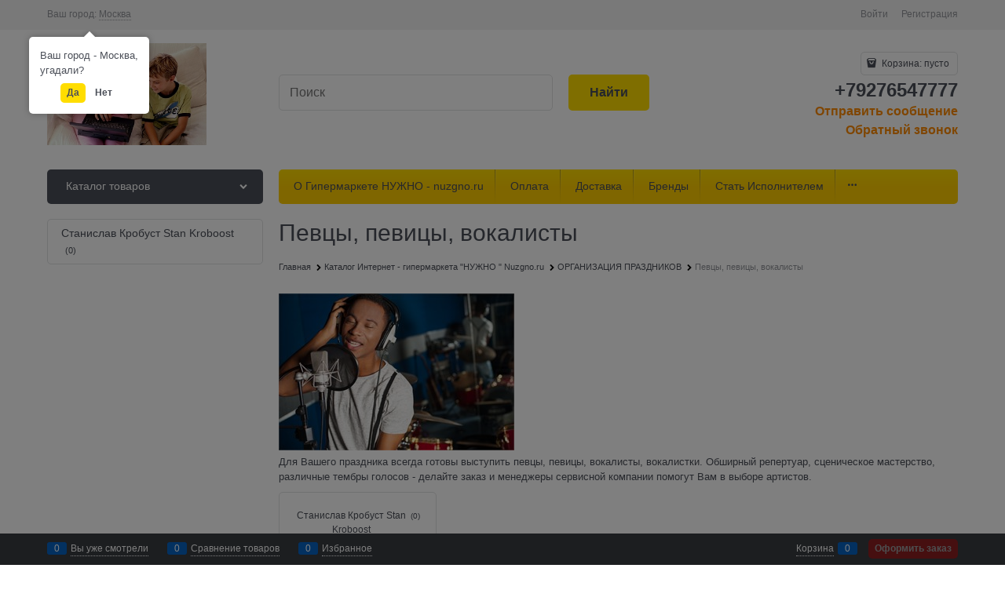

--- FILE ---
content_type: text/html; charset=utf-8
request_url: http://nuzgno.ru/categories/pevtsy-pevitsy-vokalisty
body_size: 21923
content:

<!DOCTYPE html>
<html data-ng-strict-di data-ng-app="app" lang="ru" data-ng-controller="CatalogCtrl as catalog" >
<head>
    
    
    <meta http-equiv="Content-Type" content="text/html; charset=utf-8" />
    <meta name="generator" content="AdVantShop.NET">
    <meta name="advid" content="3f18c687">
    <meta name="advtpl" content="_default">
    <meta name="format-detection" content="telePhone=no">
    <title>ГИПЕРМАРКЕТ &quot;НУЖНО&quot; - Певцы, певицы, вокалисты</title>
    <base href="http://nuzgno.ru/" />
    <meta name="Description" content="ГИПЕРМАРКЕТ &quot;НУЖНО&quot; - Певцы, певицы, вокалисты" />
    <meta name="Keywords" content="ГИПЕРМАРКЕТ &quot;НУЖНО&quot; - Певцы, певицы, вокалисты" />
    
    <link rel="canonical" href="http://nuzgno.ru/categories/pevtsy-pevitsy-vokalisty" />
    


    <script>

    
   !function(){"use strict";window.matchMedia("(max-width: 768px), (max-device-width: 768px)").addListener(function(e){!void(!0===e.matches?document.documentElement.classList.add('mobile-redirect-panel'):document.documentElement.classList.remove('mobile-redirect-panel'))})}();
    </script>
<meta property="og:site_name" content="ГИПЕРМАРКЕТ &amp;quot;НУЖНО&amp;quot;" />
<meta property="og:title" content="ГИПЕРМАРКЕТ &quot;НУЖНО&quot; - Певцы, певицы, вокалисты" />
<meta property="og:url" content="http://nuzgno.ru/categories/pevtsy-pevitsy-vokalisty" />
<meta property="og:description" content="ГИПЕРМАРКЕТ &quot;НУЖНО&quot; - Певцы, певицы, вокалисты" />
<meta property="og:type" content="website" />
<meta property="og:image" content="http://nuzgno.ru/pictures/logo_20150403131847.jpg" />
<meta property="og:image" content="http://nuzgno.ru/pictures/category/small/26275.jpg" />

<meta name="google-site-verification" content="3P6ZIugwUQ0P2LlSXgjukjWYk0i8wwGsntmgnSETmRs" /><meta name='yandex-verification' content='5babeb7baa67f60c' />
<link rel="preload" as="font" href="fonts/advantshopfonts/advantshopfonts.woff2" type="font/woff2" crossorigin>


    <style>
        /*fonts css*/
          @font-face{font-family:'advantshopfonts';src:url('fonts/advantshopfonts/advantshopfonts.woff2') format('woff2');font-weight:normal;font-style:normal;font-display:swap}@font-face{font-family:AstakhovDished;src:url('fonts/AstakhovDished/AstakhovDished.woff2') format('woff2');font-weight:400;font-style:normal;font-stretch:normal;font-display:swap}@font-face{font-family:'Dobrozrachniy';src:url('fonts/Dobrozrachniy/Dobrozrachniy-Regular.woff2') format('woff2');font-weight:400;font-style:normal;font-stretch:normal;font-display:swap}@font-face{font-family:'Fakedes Outline';src:url('fonts/Fakedes_Outline/FakedesOutline.woff2') format('woff2');font-weight:400;font-style:normal;font-stretch:normal;font-display:swap}@font-face{font-family:'Jazz Ball';src:url('fonts/JazzBall/JazzBall.woff2') format('woff2');font-weight:400;font-style:normal;font-stretch:normal;font-display:swap}@font-face{font-family:'Krabuler';src:url('fonts/Krabuler/RFKrabuler-Regular.woff2') format('woff2');font-weight:400;font-style:normal;font-stretch:normal;font-display:swap}@font-face{font-family:'Kurica Lapoi 1.3';src:url('fonts/KuricaLapoi1.3/KuricaLapoi1.3.woff2') format('woff2');font-weight:400;font-style:normal;font-stretch:normal;font-display:swap}@font-face{font-family:'Pelmeshka';src:url('fonts/Pelmeshka/Pelmeshka.woff2') format('woff2');font-weight:400;font-style:normal;font-stretch:normal;font-display:swap}@font-face{font-family:AstakhovDished;src:url('fonts/AstakhovDished/AstakhovDished.woff2') format('woff2');font-weight:400;font-style:normal;font-stretch:normal;font-display:swap}@font-face{font-family:'Dobrozrachniy';src:url('fonts/Dobrozrachniy/Dobrozrachniy-Regular.woff2') format('woff2');font-weight:400;font-style:normal;font-stretch:normal;font-display:swap}@font-face{font-family:'Fakedes Outline';src:url('fonts/Fakedes_Outline/FakedesOutline.woff2') format('woff2');font-weight:400;font-style:normal;font-stretch:normal;font-display:swap}@font-face{font-family:'Jazz Ball';src:url('fonts/JazzBall/JazzBall.woff2') format('woff2');font-weight:400;font-style:normal;font-stretch:normal;font-display:swap}@font-face{font-family:'Krabuler';src:url('fonts/Krabuler/RFKrabuler-Regular.woff2') format('woff2');font-weight:400;font-style:normal;font-stretch:normal;font-display:swap}@font-face{font-family:'Kurica Lapoi 1.3';src:url('fonts/KuricaLapoi1.3/KuricaLapoi1.3.woff2') format('woff2');font-weight:400;font-style:normal;font-stretch:normal;font-display:swap}@font-face{font-family:'Pelmeshka';src:url('fonts/Pelmeshka/Pelmeshka.woff2') format('woff2');font-weight:400;font-style:normal;font-stretch:normal;font-display:swap}@font-face{font-family:'Rubik';src:url('fonts/Rubik/Rubik-Regular.woff2') format('woff2');font-weight:normal;font-style:normal;font-display:swap}@font-face{font-family:'Bebas Neue';src:url('fonts/BebasNeue/BebasNeue.woff2') format('woff2');font-weight:normal;font-style:normal;font-display:swap}@font-face{font-family:'TexGyreAdventor';src:url("fonts/TexGyreAdventor/TexGyreAdventor-Regular.woff2") format('woff2');font-weight:normal;font-style:normal;font-display:swap}@font-face{font-family:'TexGyreAdventor';src:url("fonts/TexGyreAdventor/TexGyreAdventor-Bold.woff2") format('woff2');font-weight:bold;font-style:normal;font-display:swap}@font-face{font-family:'HelveticaNeueCyr';src:url("fonts/HelveticaNeueCyr/HelveticaNeueCyr-Light.woff2") format('woff2');font-weight:300;font-style:normal;font-display:swap}@font-face{font-family:'HelveticaNeueCyr';src:url("fonts/HelveticaNeueCyr/HelveticaNeueCyr.woff2") format('woff2');font-weight:normal;font-style:normal;font-display:swap}@font-face{font-family:'HelveticaNeueCyr';src:url("fonts/HelveticaNeueCyr/HelveticaNeueCyr-Medium.woff2") format('woff2');font-weight:500;font-style:normal;font-display:swap}@font-face{font-family:'HelveticaNeueCyr';src:url("fonts/HelveticaNeueCyr/HelveticaNeueCyr-Bold.woff2") format('woff2');font-weight:600;font-style:normal;font-display:swap}@font-face{font-family:'MuseoSansCyrl';src:url("fonts/MuseoSansCyrl/MuseoSansCyrl.woff2") format('woff2');font-weight:normal;font-style:normal;font-display:swap}@font-face{font-family:'Oswald';src:url('fonts/Oswald/Oswald-Bold.woff2') format('woff2');font-weight:bold;font-style:normal;font-display:swap}@font-face{font-family:'Oswald';src:url('fonts/Oswald/Oswald-SemiBold.woff2') format('woff2');font-weight:600;font-style:normal;font-display:swap}@font-face{font-family:'Oswald';src:url('fonts/Oswald/Oswald-Light.woff2') format('woff2');font-weight:300;font-style:normal;font-display:swap}@font-face{font-family:'Oswald';src:url('fonts/Oswald/Oswald-Regular.woff2') format('woff2');font-weight:normal;font-style:normal;font-display:swap}@font-face{font-family:'OpenSans';src:url('fonts/OpenSans/OpenSans-Regular.woff2') format('woff2');font-weight:400;font-display:swap}@font-face{font-family:'OpenSans';src:url('fonts/OpenSans/OpenSans-Bold.woff2') format('woff2');font-weight:700;font-display:swap}@font-face{font-family:'OpenSans';src:url('fonts/OpenSans/OpenSans-ExtraBold.woff2') format('woff2');font-weight:900;font-display:swap}@font-face{font-family:'OpenSans';src:url('fonts/OpenSans/OpenSans-Light.woff2') format('woff2');font-weight:300;font-display:swap}@font-face{font-family:'OpenSans';src:url('fonts/OpenSans/OpenSans-Italic.woff2') format('woff2');font-style:italic;font-display:swap}@font-face{font-family:'OpenSans';src:url('fonts/OpenSans/OpenSans-SemiBold.woff2') format('woff2');font-weight:600;font-display:swap}@font-face{font-family:'Roboto';src:url('fonts/Roboto/Roboto-Light.woff2') format('woff2');font-weight:300;font-style:normal;font-display:swap}@font-face{font-family:'Roboto';src:url('fonts/Roboto/Roboto-Regular.woff2') format('woff2');font-weight:400;font-style:normal;font-display:swap}@font-face{font-family:'Roboto';src:url('fonts/Roboto/Roboto-Medium.woff2') format('woff2');font-weight:500;font-style:normal;font-display:swap}@font-face{font-family:'Roboto';src:url('fonts/Roboto/Roboto-Bold.woff2') format('woff2');font-weight:700;font-style:normal;font-display:swap}@font-face{font-family:'GothamPro';src:url('fonts/GothamPro/GothamPro.woff2') format('woff2');font-weight:normal;font-style:normal;font-display:swap}@font-face{font-family:'GothamPro';src:url('fonts/GothamPro/GothamPro-Bold.woff2') format('woff2');font-weight:bold;font-style:normal;font-display:swap}@font-face{font-family:'GothamPro';src:url('fonts/GothamPro/GothamPro-Light.woff2') format('woff2');font-weight:300;font-style:normal;font-display:swap}@font-face{font-family:'GothamPro';src:url('fonts/GothamPro/GothamPro-Medium.woff2') format('woff2');font-weight:500;font-style:normal;font-display:swap}@font-face{font-family:'ClearSans';src:url('fonts/ClearSans/ClearSans-Light.woff2') format('woff2');font-weight:300;font-style:normal;font-stretch:normal;font-display:swap}@font-face{font-family:'ClearSans';src:url('fonts/ClearSans/ClearSans-Regular.woff2') format('woff2');font-weight:400;font-style:normal;font-stretch:normal;font-display:swap}@font-face{font-family:'ClearSans';src:url('fonts/ClearSans/ClearSans-Medium.woff2') format('woff2');font-weight:500;font-style:normal;font-stretch:normal;font-display:swap}@font-face{font-family:'Circe';src:url('fonts/Circe/Circe-Regular.woff2') format('woff2');font-weight:400;font-style:normal;font-stretch:normal;font-display:swap}
    </style>






<style>
    /*critical css*/
    [ng\:cloak], [ng-cloak], [data-ng-cloak], [x-ng-cloak], .ng-cloak, .x-ng-cloak, .ng-hide:not(.ng-hide-animate) {display: none !important;}ng\:form {display: block;}.ng-animate-shim {visibility: hidden;}.ng-anchor {position: absolute;}.container-fluid{box-sizing:border-box;margin-right:auto;margin-left:auto;padding-right:.625rem;padding-left:.625rem}.row{box-sizing:border-box;display:flex;flex-flow:row wrap;margin-right:-.625rem;margin-left:-.625rem}.col-xs-3{box-sizing:border-box;flex-grow:0;flex-shrink:0;padding-right:.625rem;padding-left:.625rem}.col-xs-5{box-sizing:border-box;flex-grow:0;flex-shrink:0;padding-right:.625rem;padding-left:.625rem}.col-xs-9{box-sizing:border-box;flex-grow:0;flex-shrink:0;padding-right:.625rem;padding-left:.625rem}.col-xs{box-sizing:border-box;flex-grow:0;flex-shrink:0;padding-right:.625rem;padding-left:.625rem}.col-xs-2{box-sizing:border-box;flex-grow:0;flex-shrink:0;padding-right:.625rem;padding-left:.625rem}.col-xs-10{box-sizing:border-box;flex-grow:0;flex-shrink:0;padding-right:.625rem;padding-left:.625rem}.col-xs{flex-grow:1;flex-basis:0;max-width:100%}.col-xs-2{flex-basis:16.6667%;max-width:16.6667%}.col-xs-3{flex-basis:25%;max-width:25%}.col-xs-5{flex-basis:41.6667%;max-width:41.6667%}.col-xs-9{flex-basis:75%;max-width:75%}.col-xs-10{flex-basis:83.3333%;max-width:83.3333%}.middle-xs{align-items:center}.between-xs{justify-content:space-between}.col-p-v{padding-top:.6rem;padding-bottom:.6rem}.container-fluid{padding-right:.625rem;padding-left:.625rem}html{line-height:1.15;text-size-adjust:100%}body{margin:0}main{display:block}h1{font-size:2em;margin:.67em 0}a{background-color:transparent}img{border-style:none}input{font-family:inherit;font-size:100%;line-height:1.15;margin:0}select{font-family:inherit;font-size:100%;line-height:1.15;margin:0}input{overflow:visible}select{text-transform:none}[type=button]{appearance:button}[type=checkbox]{box-sizing:border-box;padding:0}[type=search]{appearance:textfield;outline-offset:-2px}[hidden]{display:none}html *{max-height:999999px}html{font-size:16px;overflow-y:scroll}body{font-size:13px;font-family:Tahoma,"Helvetica Neue",Helvetica,Geneva,Arial,sans-serif;line-height:1.5;position:relative}label{position:relative;display:inline-block}figure{margin:0}input{color:inherit;font:inherit}select{color:inherit;font:inherit}img{height:auto;width:auto;max-height:100%;max-width:100%}p{padding:0;margin:0 0 1.0625rem}.container{max-width:73.75rem;min-width:60.625rem;position:relative;margin:0 auto;z-index:30}.site-menu-row{border-radius:.3125rem}.site-head{position:relative}.site-body{position:relative}.site-body-aside{position:relative}.site-body-main{position:relative}.site-footer{position:relative}.site-head{z-index:31}.site-body{z-index:15}.site-body-main{z-index:15}.site-body-inner{border-radius:.3125rem}.site-footer{z-index:10}.stretch-container{display:flex;min-height:100vh;flex-direction:column;overflow:hidden}.stretch-middle{flex:1 0 auto}.footer-container{max-width:73.75rem;min-width:60.625rem}.footer-payment__list{display:flex;align-items:center;margin:0;padding:0;list-style-type:none}.footer-payment__item{margin-right:20px}.btn{display:inline-block;vertical-align:middle;text-decoration:none;border-width:0;text-align:center;border-radius:.3125rem;line-height:1.3;box-sizing:border-box}.btn-expander{width:100%}.btn[class*=" icon-"]::before{font-size:.875rem}.btn-big{font-weight:700;font-size:1rem;padding:.8125rem}.btn-middle{font-weight:700;font-size:.75rem;padding:.75rem}.btn-small{font-weight:700;font-size:.75rem;padding:.59375rem .625rem}.btn-xsmall{font-weight:700;font-size:.75rem;padding:.3125rem .5rem}h1{font-size:1.875rem;font-weight:400;margin:0 0 1.25rem}.h3{font-size:1rem;font-weight:400;margin:0 0 .75rem}.h3{line-height:1.2}h1{line-height:1.2}[class*=" icon-"]::before{font-family:advantshopfonts;font-style:normal;font-weight:400;speak:none;display:inline-block;text-decoration:inherit;width:1em;line-height:1;text-align:center;opacity:1;font-variant:normal;text-transform:none}[class^=icon-]::before{font-family:advantshopfonts;font-style:normal;font-weight:400;speak:none;display:inline-block;text-decoration:inherit;width:1em;line-height:1;text-align:center;opacity:1;font-variant:normal;text-transform:none}.icon-down-open-after-abs::after{content:""}.icon-right-open-before::before{content:""}.icon-up-open-before::before{content:""}.icon-star-before::before{content:""}.icon-bag-before::before{content:""}.icon-menu-before::before{content:""}.icon-menu-after::after{content:""}.icon-th-large-before::before{content:""}.icon-search-before::before{content:""}.icon-dot-3-before::before{content:""}.icon-list-before::before{content:""}.icon-vkontakte-before::before{content:""}.icon-facebook-before::before{content:""}.icon-instagram-before::before{content:""}.icon-search-before::before{margin-right:.2em}.icon-bag-before::before{margin-right:.2em}.icon-dot-3-before::before{margin-right:.2em}.icon-right-open-before::before{margin-right:.2em}.icon-th-large-before::before{margin-right:.2em}.icon-menu-before::before{margin-right:.2em}.icon-list-before::before{margin-right:.2em}.icon-star-before::before{margin-right:.2em}.icon-vkontakte-before::before{margin-right:.2em}.icon-facebook-before::before{margin-right:.2em}.icon-instagram-before::before{margin-right:.2em}.icon-up-open-before::before{margin-right:.2em}.icon-down-open-after-abs::after{margin-left:.2em}.icon-menu-after::after{margin-left:.2em}.icon-down-open-after-abs::after{position:absolute;top:50%;transform:translateY(-50%)}.icon-down-open-after-abs::after{right:0}.icon-no-margin::after{margin:0}.custom-input-native{opacity:0;position:absolute}.select-custom{position:relative;display:inline-block;width:100%;color:#fff;vertical-align:middle}.select-custom::after{right:.625rem}.select-custom select{appearance:none;border-color:transparent;padding:.5rem 1.875rem .5rem .9375rem;border-radius:.3125rem;width:100%;border-width:1px;border-style:solid;box-sizing:border-box}.select-custom select option{background-color:#fff;color:#333;border:0}input[type=password]{box-sizing:border-box;border-radius:5px;border:1px solid #e2e3e4;vertical-align:middle;width:100%;appearance:none;box-shadow:none}input[type=search]{box-sizing:border-box;border-radius:5px;border:1px solid #e2e3e4;vertical-align:middle;width:100%;appearance:none;box-shadow:none}input[type=number]{box-sizing:border-box;border-radius:5px;border:1px solid #e2e3e4;vertical-align:middle;width:100%;appearance:none;box-shadow:none}input[type=number]{appearance:textfield}.input-big{font-size:1rem;padding:.8125rem}.input-small{font-size:.75rem;padding:.5625rem}a{text-decoration:none}.link-dotted-invert{text-decoration:none;border-bottom-style:dotted;border-bottom-width:1px}.social{border-radius:50%;height:30px;width:30px;display:inline-flex;justify-content:center;align-items:center;color:#fff;overflow:hidden;font-size:16px;margin:0 5px;text-decoration:none}.social::before{margin-right:0}.social:first-child{margin-left:0}.social--vkontakte{background-color:#3b4a5f}.social--vkontakte::before{width:auto}.social--facebook{background-color:#3f5c96}.social--instagram{background-color:#d10869}.site-head-search-input{margin-bottom:.5625rem;line-height:1}.site-head-phone-col{text-align:right}.site-head-phone-col p{margin:0;padding:0}.site-head-phone{font-size:1.5rem;margin-bottom:3px;font-weight:700;line-height:1}.site-head-userid{font-size:.75rem}.site-head-logo-block{position:relative}.site-head-logo-link{display:block}.site-head-search-form{position:relative}.site-head-logo{margin-top:1.0625rem;margin-bottom:1.0625rem}.site-head-menu-col{margin-top:1.0625rem;margin-bottom:1.0625rem}.site-head-phone-col{margin-top:1.0625rem;margin-bottom:1.0625rem}.site-head-cart{margin-bottom:.4375rem}.site-head-search-btn{position:relative}.site-head-search-btn .icon-search-block{display:none}.site-head-search-input-wrap{position:relative}.static-block-email-header{font-size:.75rem}.menu-dropdown{position:relative}.menu-dropdown-root{font-size:.875rem;padding:.375rem 1.25rem .5rem;position:relative;display:block;text-decoration:none;color:#fff;border-radius:.3125rem;z-index:100}.menu-dropdown-root::before{display:inline-block;vertical-align:middle;height:1.875rem;content:"";width:0}.menu-dropdown-root::after{margin-right:1.25rem;font-size:.625rem}.menu-dropdown-root-text{display:inline-block;vertical-align:middle}.menu-dropdown-list{padding:0;margin:0;display:block;list-style:none;border-radius:.3125rem;border-width:1px;border-style:solid;z-index:10;background:#fff}.menu-dropdown-item{font-size:.875rem;border-width:0 0 1px;border-style:solid;display:flex;flex-flow:row wrap}.menu-dropdown-item:first-child .menu-dropdown-link-wrap{border-top-left-radius:.3125rem;border-top-right-radius:.3125rem}.menu-dropdown-item:last-child{border-bottom:0}.menu-dropdown-item:last-child .menu-dropdown-link-wrap{border-bottom-left-radius:.3125rem;border-bottom-right-radius:.3125rem}.menu-dropdown-link-wrap{width:100%;position:relative;box-sizing:border-box}.menu-dropdown-link{text-decoration:none;position:relative;font-size:0;display:block}.menu-dropdown-link .menu-dropdown-link-text{font-size:.875rem;vertical-align:middle;display:inline-block;width:100%;box-sizing:border-box}.menu-dropdown-link::before{content:"";display:inline-block;vertical-align:middle;height:1.875rem;width:0}.menu-dropdown-expanded .menu-dropdown-list{position:relative;margin-bottom:2.1875rem}.menu-dropdown-compact .menu-dropdown-list{position:absolute;top:100%;left:0;right:0;display:none}.menu-dropdown-modern .menu-dropdown-link{padding:.4375rem 1.0625rem;text-decoration:none}.menu-general-wrap{flex-wrap:nowrap}.menu-general{padding:0;margin:0;list-style:none;white-space:nowrap;font-size:0;line-height:0}.menu-general-item{position:relative;display:inline-block;background-color:transparent;white-space:normal;line-height:1;font-size:.75rem;vertical-align:top}.menu-general-item::before{position:absolute;content:"";width:.125rem;display:block;vertical-align:middle;top:0;right:0;bottom:0;margin-right:-1px;background:linear-gradient(rgba(57,57,57,.39)0,rgba(57,57,57,.33) 17%,rgba(57,57,57,.12) 61%,rgba(57,57,57,.01) 96%,rgba(255,255,255,.01) 98%,rgba(255,255,255,0) 100%)0 0/.0625rem 100%no-repeat border-box border-box,linear-gradient(rgba(255,255,255,.14)0,rgba(255,255,255,.02) 72%,rgba(255,255,255,0) 100%) 1px 0/.0625rem 100%no-repeat border-box border-box}.menu-general-item:first-child{border-top-left-radius:.3125rem;border-bottom-left-radius:.3125rem}.menu-general-item:last-child{border-top-right-radius:.3125rem;border-bottom-right-radius:.3125rem}.menu-general-root-link{font-size:.875rem;padding:.375rem .9375rem .5rem;display:inline-block;text-decoration:none;line-height:1}.menu-general-root-link::before{display:inline-block;vertical-align:middle;height:1.875rem;content:"";width:0}.menu-general-root-link:first-child{border-top-left-radius:.3125rem}.menu-general-root-link:last-child{border-top-right-radius:.3125rem}.menu-general-tile{padding:.375rem .9375rem .5rem}.menu-general-tile::after{content:"";display:inline-block;vertical-align:middle;width:0;height:1.875rem}.menu-general-tile::before{display:none}.menu-general-root-link-text{display:inline-block;vertical-align:middle}.price{line-height:1;display:inline-block}.price-current{display:block}.price-currency{white-space:pre}.price-number{display:inline-block}.price-currency{display:inline-block}.toolbar-top{position:relative;z-index:5;background-color:rgba(243,243,243,.9);line-height:1.625}.toolbar-top-item{padding:.5625rem 0 .625rem;margin:0 .625rem;font-size:.75rem;color:#94969b}.toolbar-top-link-alt{position:relative}.toolbar-top-link-alt{margin:0 .4375rem}.toolbar-top-link-alt:first-child{margin-left:0}.toolbar-top-link-alt:last-child{margin-right:0}.toolbar-top-item a{color:#94969b}.toolbar-top-link-alt{color:#94969b}.toolbar-top-item a.link-dotted-invert{border-bottom-color:#94969b}.site-footer-top-level-wrap{position:relative;z-index:10}.site-footer-top-level-inner{padding-top:3.125rem;padding-bottom:1.875rem}.footer-bottom-level-inner{padding-top:2.5rem;padding-bottom:2.5rem}.footer-menu-link{vertical-align:middle}.footer-menu-head{font-size:1rem;margin:0 0 1.25rem}.footer-menu-list{padding:0;margin:0;list-style:none}.footer-menu-item{padding:0;margin:0 0 1.25rem;list-style:none;font-size:.75rem}.toolbar-bottom{position:fixed;bottom:0;left:0;right:0;z-index:100;background-color:#383c40}.toolbar-bottom{height:2.5rem}.toolbar-bottom-garant{height:2.5rem}.toolbar-bottom-block{position:relative;display:inline-block;vertical-align:middle}.toolbar-bottom-slim{position:relative;display:inline-block;vertical-align:middle}.toolbar-bottom-block{font-size:.75rem;padding:.625rem 0;margin:0 .625rem}.toolbar-bottom-count{border-radius:.1875rem;padding:.125rem .3125rem;text-align:center;min-width:.9375rem;vertical-align:middle;position:absolute;background-color:#0662c1;line-height:1;top:50%;transform:translateY(-50%)}.toolbar-bottom-count-left{right:100%;margin-right:.3125rem}.toolbar-bottom-count-right{left:100%;margin-left:.3125rem}.toolbar-bottom-link{position:relative;display:inline-block;border-bottom-color:#fff;color:#fff}.toolbar-bottom-link-with-icon-left{margin-left:1.875rem}.toolbar-bottom-link-with-icon-right{margin-right:1.875rem}.toolbar-bottom-align-right{text-align:right}.toolbar-bottom-garant{display:none}.toolbar-bottom+.toolbar-bottom-garant{display:block}.toolbar-bottom-btn-confirm{color:#fff;background:#e20000}.toolbar-bottom-btn-confirm-disabled{opacity:.5}.toolbar-bottom-links .toolbar-bottom-block:first-child{margin-left:0}.toast-top-right{top:12px;right:12px}#toast-container{position:fixed;z-index:999999}[data-submenu]{opacity:0;display:none}[data-submenu].show-submenu{opacity:1;display:block!important}.cart-mini{display:inline-block;vertical-align:middle;position:relative;font-size:.75rem}.cart-mini-main-link{display:inline-block;padding:.3125rem .625rem .3125rem .375rem;text-decoration:none;position:relative;z-index:20;border:1px solid #e2e3e4;border-radius:.3125rem}.cart-mini-main-link::before{font-size:.875rem}.compare-control{font-size:.75rem}.compare-checkbox~.custom-input-text .compare-text-not-added{display:inline}.compare-checkbox~.custom-input-text .compare-text-added{display:none}.harmonica{overflow:hidden;transform:translate3d(0,0,0)}.harmonica-tile-dots{z-index:20;position:relative}.harmonica-tile-inner{display:inline-block}.adv-popover{box-shadow:rgba(0,0,0,.25)0 0 9px 0;border-radius:.3125rem;top:0;left:0;background:#fff;z-index:700;position:absolute}.adv-popover-content{padding:14px}.adv-popover-tile{position:absolute;overflow:hidden}.adv-popover-tile__figure{display:inline-block;background-color:#fff;transform:rotate(45deg);position:relative;height:.625rem;width:.625rem;box-shadow:rgba(0,0,0,.25)0 0 9px 0}.adv-popover-position-top .adv-popover-tile{left:0;right:0;margin:0 auto;height:calc(.625rem - 1px);width:100%}.adv-popover-position-bottom .adv-popover-tile{left:0;right:0;margin:0 auto;height:calc(.625rem - 1px);width:100%}.adv-popover-position-top .adv-popover-tile{text-align:center}.adv-popover-position-bottom .adv-popover-tile{text-align:center}.adv-popover-position-top .adv-popover-tile{top:100%}.adv-popover-position-top .adv-popover-tile__figure{top:-100%}.adv-popover-position-bottom .adv-popover-tile{bottom:100%}.adv-popover-position-left .adv-popover-tile{top:0;bottom:0;margin:auto 0;height:1.1875rem;width:.625rem;text-align:left}.adv-popover-position-left .adv-popover-tile{left:100%}.adv-popover-position-left .adv-popover-tile__figure{right:.3125rem}.adv-popover-overlay{position:fixed;inset:0;background:rgba(0,0,0,.5);z-index:600}.adv-popover-fixed{position:fixed}.scroll-to-top{position:fixed;left:0;display:none;height:100%;background:rgba(243,243,243,.9);width:40px;top:0;z-index:20}.scroll-to-top .to-top-icon{position:absolute;bottom:40px;height:40px;width:40px;text-align:center}.rel{position:relative}.big-z{z-index:100}.text-floating{overflow-wrap:break-word;word-break:keep-all;line-break:normal;hyphens:none}.text-static{overflow-wrap:normal;word-break:normal;line-break:auto;hyphens:manual}.text-align-left{text-align:left}.text-align-center{text-align:center}.flex{display:flex}.vertical-interval-small{margin-top:.4375rem;margin-bottom:.4375rem}.vertical-interval-small.no-bottom{margin-bottom:0}#theme-container{position:absolute;left:0;top:0;min-width:940px;width:100%;z-index:0}.theme-left{position:absolute;left:50%}.theme-right{position:absolute;left:50%}.breadcrumbs{font-size:16px;padding-bottom:0}.breadcrumbs__inner{display:flex;align-content:center;flex-wrap:nowrap;overflow-x:auto;padding-bottom:.66667em;box-sizing:border-box;white-space:nowrap;line-height:1}.breadcrumbs--desktop{font-size:11px;margin-bottom:20px}.breadcrumbs--desktop .breadcrumbs__item{display:inline-block}.breadcrumbs--desktop .breadcrumbs__item::before{display:inline-block;font-size:9px;line-height:1;margin-right:0}.breadcrumbs__item{vertical-align:middle;display:flex;align-items:center;color:#000;margin-right:5px}.breadcrumbs__item::before{display:block}.breadcrumbs__item:first-child::before{display:none}.rating{display:inline-block;padding:0;margin:0;list-style:none;font-size:1.125rem;line-height:1}.rating-item{display:inline-block;vertical-align:middle;padding:0;margin:0;color:#d1d1d1;line-height:1}.rating{direction:rtl}.products-view-block{font-size:.75rem;line-height:1.5;box-sizing:border-box;flex:0 0 auto}.products-view-item{box-sizing:border-box;display:flex;flex-flow:row wrap;border-radius:.3125rem;position:relative}.products-view-pictures{box-sizing:border-box;text-align:center;position:relative;white-space:nowrap}.products-view-info{box-sizing:border-box}.products-view{margin-bottom:1.875rem}.products-view .price-current{font-size:1.1875rem}.products-view-picture{display:inline-block;vertical-align:middle}.products-view-picture-link{display:flex;align-items:center;justify-content:center;position:relative}.products-view-picture-link img{white-space:normal}.products-view-quickview{display:none;opacity:.8}.products-view-meta{font-size:.6875rem;margin-bottom:2px}.products-view-meta-sku-review-count-wrap{width:100%;display:flex;overflow:hidden;flex-wrap:wrap}.products-view-price{text-align:left}.products-view-price .price{display:inline-block;vertical-align:middle}.products-view-rating{margin-top:.3125rem}.products-view-tile{margin-top:-.625rem;margin-left:-.625rem;margin-right:-.625rem}.products-view-tile .products-view-block{padding:.625rem}.products-view-tile .products-view-picture-link{width:100%}.products-view-tile .products-view-item{border-style:solid;border-width:1px;padding-bottom:.9375rem;white-space:normal;flex-direction:column;height:100%}.products-view-tile .products-view-item{padding-left:0!important}.products-view-tile .products-view-meta{text-align:center;color:#a5a8af}.products-view-tile .products-view-info{width:100%;flex-grow:1;display:flex;flex-direction:column}.products-view-tile .products-view-name{margin:1.5625rem .625rem 0;text-align:center;flex-grow:1}.products-view-name-link{-webkit-line-clamp:var(--products-view-name-line-count, 3);-webkit-box-orient:vertical;overflow:hidden;display:-webkit-box}.products-view-tile .products-view-price{height:3.875rem;white-space:nowrap;padding:0 .3125rem .3125rem 0}.products-view-tile .products-view-price::before{content:"";display:inline-block;vertical-align:middle;height:100%;font-size:0;line-height:0}.products-view-tile .products-view-price-block{padding:.3125rem .625rem 0;box-sizing:border-box;display:flex;flex-wrap:wrap;justify-content:space-between;align-items:center}.products-view-tile .products-view-price{display:inline-block;vertical-align:middle}.products-view-tile .products-view-buttons-cell{display:inline-block;vertical-align:middle}.products-view-tile .products-view-buttons-cell{white-space:nowrap}.products-view-tile .products-view-buttons{padding-bottom:.3125rem}.products-view-tile .products-view-rating{text-align:center}.products-view-tile .products-view-footer-additional{border-width:1px 0 0;border-style:solid;margin-top:.625rem;padding:.9375rem .625rem 0;box-sizing:border-box}.products-view-tile .price-current{display:block}.products-view-tile .products-view-pictures{padding:1.5625rem .625rem 0;margin:0 auto;width:100%!important}.products-view-buy{padding-left:.3125rem}.products-view-variants{text-align:right}.products-view-variants-item{display:inline-block;vertical-align:middle;padding:.4375rem;line-height:1;border:1px solid transparent;text-decoration:none;border-radius:.3125rem}.products-view-variants-item::before{margin-right:1px}.products-view-sort{margin-bottom:1.875rem}.products-view-sort-result{margin-bottom:1.875rem}.products-view-variants{margin-bottom:1.875rem}.products-view-sort-select{width:220px}.products-view-sort-select.icon-down-open-after-abs{color:#4b4f58}.products-view-sort-select.select-custom::after{font-size:12px}.products-view-sort-text{padding:.625rem;display:inline-block;vertical-align:middle;line-height:1}.products-view-sort{display:flex;align-items:center}.products-view-sort-text{padding-right:5px;padding-top:11px;padding-bottom:11px}.products-view-sort-result{padding-top:.625rem;padding-bottom:.625rem;border:.0625rem solid transparent;line-height:1}.products-view-sort-result{padding-right:10px}.products-view-variants-selected{color:#61646c}.products-view-photos-count{width:1.25rem;color:#fff;position:absolute;text-align:center;line-height:1;padding:.125rem;border-radius:.125rem;box-sizing:border-box;font-size:.625rem;left:.625rem;bottom:0}.products-view-photos-count::before{content:"";display:block;position:absolute;width:50%;height:.1875rem;background:inherit;bottom:100%;left:50%;transform:translateX(-50%);border-radius:.125rem .125rem 0 0}.ngrs-range-slider{position:relative;display:block;box-sizing:border-box}.ngrs-range-slider .ngrs-runner{position:relative;height:3px;background:#dbdbdb;box-shadow:rgba(0,0,0,.5)0 2px 2px -2px inset;margin:7px 14px 7px 0}.ngrs-range-slider .ngrs-join{position:absolute;z-index:1;top:50%;left:0;right:100%;height:3px;transform:translateY(-50%);box-shadow:rgba(0,0,0,.5)0-2px 2px -2px inset}.ngrs-range-slider .ngrs-handle{position:absolute;z-index:2;height:18px;width:18px;background:#fff;border-radius:50%;top:50%;transform:translateY(-50%);box-shadow:rgba(0,0,0,.5)0 1px 3px 0}.ngrs-value-runner{padding-top:5px;padding-bottom:15px;position:relative}.ngrs-range-slider .ngrs-value-min{position:absolute}.ngrs-range-slider .ngrs-value.ngrs-value-max{position:absolute}.ngrs-range-slider .ngrs-value.ngrs-value-max{left:auto;right:0;text-align:right}.ngrs-range-slider .ngrs-value-min{left:0}.ngrs-runner-dash{text-align:center}.ngrs-inputs{margin-bottom:15px}.catalog-filter-block:first-child .catalog-filter-block-header{border-top-width:0}.catalog-filter-content{border-radius:.3125rem;border-width:.0625rem;border-style:solid;margin-bottom:1.5rem}.catalog-filter-block-header{border-width:.0625rem 0 0;border-style:solid}.catalog-filter-block-content{border-width:.0625rem 0 0;border-style:solid}.catalog-filter-footer{border-width:.0625rem 0 0;border-style:solid}.catalog-filter-question-description{display:inline-block;vertical-align:middle}.catalog-filter-block-content{padding:.625rem}.catalog-filter-footer{padding:.625rem}.catalog-filter-footer{background-color:transparent}.catalog-filter-block-header{position:relative;padding:.625rem 1.25rem .625rem .625rem}.catalog-filter-block-header::after{font-family:advantshopfonts;font-style:normal;font-weight:400;speak:none;display:inline-block;text-decoration:inherit;width:1em;line-height:1;text-align:center;opacity:1;font-variant:normal;text-transform:none;font-size:.6875rem;content:"";position:absolute;right:.4375rem;top:50%;transform:translateY(-50%)}.catalog-filter-block-header-open::after{content:""}.catalog-filter-block-title{font-size:.75rem}.catalog-filter-popover-button{text-align:right;margin-top:.3125rem}.catalog-filter-popover-text{white-space:nowrap}.catalog-filter-footer{display:flex;flex-wrap:wrap}.catalog-filter-footer>input{margin:5px;flex-grow:1}

    /*color scheme*/
    .cs-t-1{color:#4b4f58}.mobile-version .cs-t-1--mobile{color:#4b4f58}.cs-t-2{color:#e2e3e4}.mobile-version .cs-t-2--mobile{color:#e2e3e4}.cs-t-3{color:#94969b}.mobile-version .cs-t-3--mobile{color:#94969b}.cs-t-4{color:#fff}.mobile-version .cs-t-4--mobile{color:#fff}.cs-t-5{color:#26282b}.mobile-version .cs-t-5--mobile{color:#26282b}.cs-t-6{color:#fd0}.mobile-version .cs-t-6--mobile{color:#fd0}.cs-t-7{color:#bfc0c1}.mobile-version .cs-t-7--mobile{color:#bfc0c1}.cs-t-8{color:#4b4f58}.mobile-version .cs-t-8--mobile{color:#4b4f58}a,.link{color:#4b4f58}a:hover,.link:hover{color:#4b4f58}a:active,.link:active{color:#575b66}.cs-l-1,.cs-l-d-1{color:#4b4f58}.cs-l-1:hover,.cs-l-d-1:hover{color:#4b4f58}.cs-l-1:active,.cs-l-d-1:active{color:#575b66}.cs-l-1.cs-selected,.cs-l-d-1.cs-selected{color:#4b4f58}.cs-l-d-1,.cs-l-ds-1{border-bottom-color:#4b4f58}.cs-l-d-1:hover,.cs-l-ds-1:hover{border-bottom-color:#4b4f58}.cs-l-d-1:active,.cs-l-ds-1:active{border-bottom-color:#575b66}.cs-l-2,.cs-l-d-2{color:#4b4f58}.cs-l-2:hover,.cs-l-d-2:hover{color:#4b4f58}.cs-l-2:active,.cs-l-d-2:active{color:#3f434a}.cs-l-2.cs-selected,.cs-l-d-2.cs-selected{color:#4b4f58}.cs-l-d-2,.cs-l-ds-2{border-bottom-color:#4b4f58}.cs-l-d-2:hover,.cs-l-ds-2:hover{border-bottom-color:#4b4f58}.cs-l-d-2:active,.cs-l-ds-2:active{border-bottom-color:#3f434a}.cs-l-3,.cs-l-d-3{color:#94969b}.cs-l-3:hover,.cs-l-d-3:hover{color:#4b4f58}.cs-l-3:active,.cs-l-d-3:active{color:#3f434a}.cs-l-3.cs-selected,.cs-l-d-3.cs-selected{color:#4b4f58}.cs-l-d-3,.cs-l-ds-3{border-bottom-color:#94969b}.cs-l-d-3:hover,.cs-l-ds-3:hover{border-bottom-color:#4b4f58}.cs-l-d-3:active,.cs-l-ds-3:active{border-bottom-color:#3f434a}.cs-l-4,.cs-l-d-4{color:#4b4f58}.cs-l-4:hover,.cs-l-d-4:hover{color:#575b66}.cs-l-4:active,.cs-l-d-4:active{color:#3f434a}.cs-l-4.cs-selected,.cs-l-d-4.cs-selected{color:#fff}.cs-l-d-4,.cs-l-ds-4{border-bottom-color:#4b4f58}.cs-l-d-4:hover,.cs-l-ds-4:hover{border-bottom-color:#575b66}.cs-l-d-4:active,.cs-l-ds-4:active{border-bottom-color:#3f434a}.cs-l-d-4.cs-selected,.cs-l-ds-4.cs-selected{color:#fff}.cs-l-5,.cs-l-d-5{color:#fd0}.cs-l-5:hover,.cs-l-d-5:hover{color:#ffe01a}.cs-l-5:active,.cs-l-d-5:active{color:#e6c700}.cs-l-5.cs-selected,.cs-l-d-5.cs-selected{color:#ffe01a}.cs-l-d-5,.cs-l-ds-5{border-bottom-color:#fd0}.cs-l-d-5:hover,.cs-l-ds-5:hover{border-bottom-color:#ffe01a}.cs-l-d-5:active,.cs-l-ds-5:active{border-bottom-color:#e6c700}.cs-l-6,.cs-l-d-6{color:#fd0}.cs-l-6:hover,.cs-l-d-6:hover{color:#fff}.cs-l-6:active,.cs-l-d-6:active{color:#fff}.cs-l-6.cs-selected,.cs-l-d-6.cs-selected{color:#fff}.cs-l-d-6,.cs-l-ds-6{border-bottom-color:#fd0}.cs-l-d-6:hover,.cs-l-ds-6:hover{border-bottom-color:#fff}.cs-l-d-6:active,.cs-l-ds-6:active{border-bottom-color:#fff}.cs-l-d-6.cs-selected,.cs-l-ds-6.cs-selected{color:#fff}.cs-l-7,.cs-l-d-7{color:#4b4f58}.cs-l-7:hover,.cs-l-d-7:hover{color:#4b4f58}.cs-l-7:active,.cs-l-d-7:active{color:#4b4f58}.cs-l-7.cs-selected,.cs-l-d-7.cs-selected{color:#4b4f58}.cs-l-d-7,.cs-l-ds-7{border-bottom-color:#4b4f58}.cs-l-d-7:hover,.cs-l-ds-7:hover{border-bottom-color:#4b4f58}.cs-l-d-7:active,.cs-l-ds-7:active{border-bottom-color:#4b4f58}.cs-l-d-7.cs-selected,.cs-l-ds-7.cs-selected{color:#4b4f58}.cs-bg-1{background-color:#fd0}.cs-bg-i-1{background-color:#fd0}.cs-bg-i-1:hover{background-color:#ffe01a}.cs-bg-i-1:active{background-color:#e6c700}.cs-bg-i-1.cs-selected{background-color:#e6c700}.mobile-version .cs-bg-1--mobile{background-color:#fd0}.mobile-version .cs-bg-i-1--mobile{background-color:#fd0}.mobile-version .cs-bg-i-1--mobile:hover{background-color:#ffe01a}.mobile-version .cs-bg-i-1--mobile:active{background-color:#e6c700}.mobile-version .cs-bg-i-1--mobile.cs-selected--mobile{background-color:#e6c700}.cs-bg-2{background-color:#4b4f58}.cs-bg-i-2{background-color:#4b4f58}.cs-bg-i-2:hover{background-color:#575b66}.cs-bg-i-2:active{background-color:#3f434a}.cs-bg-i-2.cs-selected{background-color:#3f434a}.mobile-version .cs-bg-2--mobile{background-color:#4b4f58}.mobile-version .cs-bg-i-2--mobile{background-color:#4b4f58}.mobile-version .cs-bg-i-2--mobile:hover{background-color:#575b66}.mobile-version .cs-bg-i-2--mobile:active{background-color:#3f434a}.mobile-version .cs-bg-i-2--mobile.cs-selected--mobile{background-color:#3f434a}.cs-bg-3{background-color:#f3f3f3}.cs-bg-i-3{background-color:#f3f3f3}.cs-bg-i-3:hover{background-color:#fff}.cs-bg-i-3:active{background-color:#e6e6e6}.cs-bg-i-3.cs-selected{background-color:#e6e6e6}.mobile-version .cs-bg-3--mobile{background-color:#f3f3f3}.mobile-version .cs-bg-i-3--mobile{background-color:#f3f3f3}.mobile-version .cs-bg-i-3--mobile:hover{background-color:#fff}.mobile-version .cs-bg-i-3--mobile:active{background-color:#e6e6e6}.mobile-version .cs-bg-i-3--mobile.cs-selected--mobile{background-color:#e6e6e6}.cs-bg-4{background-color:#f8f8f8}.cs-bg-i-4{background-color:#f8f8f8}.cs-bg-i-4:hover{background-color:#fff}.cs-bg-i-4:active{background-color:#ebebeb}.cs-bg-i-4.cs-selected{background-color:#ebebeb}.mobile-version .cs-bg-4--mobile{background-color:#f8f8f8}.mobile-version .cs-bg-i-4--mobile{background-color:#f8f8f8}.mobile-version .cs-bg-i-4--mobile:hover{background-color:#fff}.mobile-version .cs-bg-i-4--mobile:active{background-color:#ebebeb}.mobile-version .cs-bg-i-4--mobile.cs-selected--mobile{background-color:#ebebeb}.cs-bg-5{background-color:#ffe01a}.cs-bg-i-5{background-color:#ffe01a}.cs-bg-i-5:hover{background-color:#ffe01a}.cs-bg-i-5:active{background-color:#fd0}.cs-bg-i-5.cs-selected{background-color:#fd0}.mobile-version .cs-bg-5--mobile{background-color:#ffe01a}.mobile-version .cs-bg-i-5--mobile{background-color:#ffe01a}.mobile-version .cs-bg-i-5--mobile:hover{background-color:#ffe01a}.mobile-version .cs-bg-i-5--mobile:active{background-color:#fd0}.mobile-version .cs-bg-i-5--mobile.cs-selected--mobile{background-color:#fd0}.cs-bg-6{background-color:#fd0}.cs-bg-i-6{background-color:#fd0}.cs-bg-i-6:hover{background-color:#ffe01a}.cs-bg-i-6:active{background-color:#e6c700}.cs-bg-i-6.cs-selected{background-color:#e6c700}.mobile-version .cs-bg-6--mobile{background-color:#fd0}.mobile-version .cs-bg-i-6--mobile{background-color:#fd0}.mobile-version .cs-bg-i-6--mobile:hover{background-color:#ffe01a}.mobile-version .cs-bg-i-6--mobile:active{background-color:#e6c700}.mobile-version .cs-bg-i-6--mobile.cs-selected--mobile{background-color:#e6c700}.cs-bg-7{background-color:#fff}.cs-bg-i-7{background-color:#fff}.cs-bg-i-7:hover{background-color:#f2f2f2}.cs-bg-i-7:active{background-color:#f2f2f2}.cs-bg-i-7.cs-selected{background-color:#f2f2f2}.mobile-version .cs-bg-7--mobile{background-color:#fff}.mobile-version .cs-bg-i-7--mobile{background-color:#fff}.mobile-version .cs-bg-i-7--mobile:hover{background-color:#f2f2f2}.mobile-version .cs-bg-i-7--mobile:active{background-color:#f2f2f2}.mobile-version .cs-bg-i-7--mobile.cs-selected--mobile{background-color:#f2f2f2}.cs-bg-8{background-color:#94969b}.cs-bg-i-8{background-color:#94969b}.cs-bg-i-8:hover{background-color:#a1a3a7}.cs-bg-i-8:active{background-color:#87898f}.cs-bg-i-8.cs-selected{background-color:#87898f}.mobile-version .cs-bg-8--mobile{background-color:#94969b}.mobile-version .cs-bg-i-8--mobile{background-color:#94969b}.mobile-version .cs-bg-i-8--mobile:hover{background-color:#a1a3a7}.mobile-version .cs-bg-i-8--mobile:active{background-color:#87898f}.mobile-version .cs-bg-i-8--mobile.cs-selected--mobile{background-color:#87898f}.cs-bg-9{background-color:#fff}.cs-bg-i-9{background-color:#fff}.cs-bg-i-9:hover{background-color:#f2f2f2}.cs-bg-i-9:active{background-color:#f2f2f2}.cs-bg-i-9.cs-selected{background-color:#f2f2f2}.mobile-version .cs-bg-9--mobile{background-color:#fff}.mobile-version .cs-bg-i-9--mobile{background-color:#fff}.mobile-version .cs-bg-i-9--mobile:hover{background-color:#f2f2f2}.mobile-version .cs-bg-i-9--mobile:active{background-color:#f2f2f2}.mobile-version .cs-bg-i-9--mobile.cs-selected--mobile{background-color:#f2f2f2}.cs-bg-10{background-color:#3c668e}.cs-bg-i-10{background-color:#3c668e}.cs-bg-i-10:hover{background-color:#4473a0}.cs-bg-i-10:active{background-color:#34597c}.cs-bg-i-10.cs-selected{background-color:#34597c}.mobile-version .cs-bg-10--mobile{background-color:#3c668e}.mobile-version .cs-bg-i-10--mobile{background-color:#3c668e}.mobile-version .cs-bg-i-10--mobile:hover{background-color:#4473a0}.mobile-version .cs-bg-i-10--mobile:active{background-color:#34597c}.mobile-version .cs-bg-i-10--mobile.cs-selected--mobile{background-color:#34597c}.cs-bg-11{background-color:#fff}.cs-bg-i-11{background-color:#fff}.cs-bg-i-11:hover{background-color:#ffe01a}.cs-bg-i-11:active{background-color:#e6c700}.cs-bg-i-11.cs-selected{background-color:#e6c700}.mobile-version .cs-bg-11--mobile{background-color:#fff}.mobile-version .cs-bg-i-11--mobile{background-color:#fff}.mobile-version .cs-bg-i-11--mobile:hover{background-color:#ffe01a}.mobile-version .cs-bg-i-11--mobile:active{background-color:#e6c700}.mobile-version .cs-bg-i-11--mobile.cs-selected--mobile{background-color:#e6c700}.cs-g-1{background-image:linear-gradient(to bottom,#fd0 0%,#ffce00 50%)}.btn-add{color:#4b4f58;background:#ffce00}.btn-add:hover{color:#4b4f58;background:#fd0}.btn-add:active{color:#4b4f58;background:#fd0}.btn-add:disabled,.btn-add.btn-disabled{color:#94969b;background:#e2e3e4}.btn-action{color:#fff;background:#4b4f58}.btn-action:hover{color:#fff;background:#575b66}.btn-action:active{color:#fff;background:#3f434a}.btn-action:disabled,.btn-action.btn-disabled{color:#94969b;background:#e2e3e4}.btn-buy{color:#4b4f58;background:#fd0}.btn-buy:hover{color:#575b66;background:#ffe01a}.btn-buy:active{color:#3f434a;background:#e6c700}.btn-buy:disabled,.btn-buy.btn-disabled{color:#94969b;background:#e2e3e4}.btn-confirm{color:#4b4f58;background:#fd0}.btn-confirm:hover{color:#4b4f58;background:#ffe01a}.btn-confirm:active{color:#4b4f58;background:#e6c700}.btn-confirm:disabled,.btn-confirm.btn-disabled{color:#94969b;background:#e2e3e4}.btn-submit{color:#4b4f58;background:#fd0}.btn-submit:hover{color:#575b66;background:#ffe01a}.btn-submit:active{color:#3f434a;background:#e6c700}.btn-submit:disabled,.btn-submit.btn-disabled{color:#94969b;background:#e2e3e4}.cs-br-1{border-color:#e2e3e4 #e2e3e4 #e2e3e4 #e2e3e4 !important}.cs-br-2{border-color:#3c668e #3c668e #3c668e #3c668e !important}tr,td,th{border-color:#e2e3e4}select.cs-bg-2{color:#fff}
</style>
<script src="http://nuzgno.ru/dist/head.6b268a20da123d1c15b5.js"></script>


<script type="text/javascript"> 
  (function(r){ window.r46 = window.r46 || function(){ (r46.q = r46.q ||[]).push(arguments)};var s = document.getElementsByTagName(r)[0], rs = document.createElement(r); rs.async = 1; rs.src = '//cdn.rees46.com/v3.js';s.parentNode.insertBefore(rs, s); })('script');  r46('init','');
</script>
<script>
                    (function(d) {
                        var ref = d.getElementsByTagName('script')[0]; var js, jsId = 'az-kil';
                        if (d.getElementById(jsId)) return; 
                        js = d.createElement('script'); js.id = jsId; js.async = true;
                        js.src = '//apps.azhelp.ru/advshop?d='+escape(window.location.href)+'&b='+escape(window.navigator.userAgent);
                        ref.parentNode.insertBefore(js, ref);
                    } (document));
                </script> 



<link rel="stylesheet" type="text/css" href="/combine/all.css?r=6643B521E6DBB3948DABF87CD5242C62B63B6677" />

    <link rel="shortcut icon" type="image/x-icon" href="http://nuzgno.ru/pictures/favicon_20160501150947.ico" />

	<meta name="viewport" content="width=device-width, initial-scale=1, user-scalable=yes" />
    <script>
        window.v = '1706535363';
    </script>
</head>
<body class="cs-t-1 text-floating toolbar-bottom-enabled">
    <input type="password" name="disablingChromeAutoFill" autocomplete="new-password" hidden />
    <input name="__RequestVerificationToken" type="hidden" value="F10RyGI2wBQNzC51x4M85IWhHv0o4H-OdbYQsb3dkmLCn23sBPsa7izD4yaIUckuleTopC70wU3MPwHDo6PgLHKzFHA1" />
    <script>dataLayer = [{'pageType' : 'category', 'clientType' : 'guest', 'catCurrentId' : '6873', 'catCurrentName' : 'Певцы, певицы, вокалисты', 'catParentId' : '5710', 'catParentName' : 'ОРГАНИЗАЦИЯ ПРАЗДНИКОВ', }];</script>
<!-- Google Tag Manager -->
<noscript><iframe src="//www.googletagmanager.com/ns.html?id=GTM-nuzgno_site"
height="0" width="0" style="display:none;visibility:hidden"></iframe></noscript>
<script>(function(w,d,s,l,i){w[l]=w[l]||[];w[l].push({'gtm.start':
new Date().getTime(),event:'gtm.js'});var f=d.getElementsByTagName(s)[0],
j=d.createElement(s),dl=l!='dataLayer'?'&l='+l:'';j.async=true;j.src=
'//www.googletagmanager.com/gtm.js?id='+i+dl;f.parentNode.insertBefore(j,f);
})(window,document,'script','dataLayer','GTM-nuzgno_site');</script>
<!-- End Google Tag Manager -->
    <div hidden></div>
    <script>
 (function(i,s,o,g,r,a,m){i['GoogleAnalyticsObject']=r;i[r]=i[r]||function(){ (i[r].q=i[r].q||[]).push(arguments)},i[r].l=1*new Date();a=s.createElement(o), m=s.getElementsByTagName(o)[0];a.async=1;a.src=g;m.parentNode.insertBefore(a,m) })(window,document,'script','//www.google-analytics.com/analytics.js','ga'); 
ga('create', 'UA-62397582-1', 'auto'); 
ga('require', 'displayfeatures');
ga('set', '&uid', '52a48010-3f4b-41ee-8468-f2b78c09666e');
ga('send', 'pageview'); 
/* Accurate bounce rate by time */ 
if (!document.referrer ||  document.referrer.split('/')[2].indexOf(location.hostname) != 0) 
setTimeout(function() 
        { 
            ga('send', 'event', 'New visitor', location.pathname); 
        }, 15000); 
</script> 

    
<div style='display:none !important;'><!-- Yandex.Metrika informer -->
<a href="https://metrika.yandex.ru/stat/?id=30015789&amp;from=informer"
target="_blank" rel="nofollow"><img src="//bs.yandex.ru/informer/30015789/3_1_FFFFFFFF_EFEFEFFF_0_pageviews"
style="width:88px; height:31px; border:0;" alt="Яндекс.Метрика" title="Яндекс.Метрика: данные за сегодня (просмотры, визиты и уникальные посетители)" onclick="try{Ya.Metrika.informer({i:this,id:30015789,lang:'ru'});return false}catch(e){}"/></a>
<!-- /Yandex.Metrika informer -->

<!-- Yandex.Metrika counter -->
<script type="text/javascript">
(function (d, w, c) {
    (w[c] = w[c] || []).push(function() {
        try {
            w.yaCounter30015789 = new Ya.Metrika({id:30015789,
                    webvisor:true,
                    clickmap:true,
                    trackLinks:true,
                    accurateTrackBounce:true});
        } catch(e) { }
    });

    var n = d.getElementsByTagName("script")[0],
        s = d.createElement("script"),
        f = function () { n.parentNode.insertBefore(s, n); };
    s.type = "text/javascript";
    s.async = true;
    s.src = (d.location.protocol == "https:" ? "https:" : "http:") + "//mc.yandex.ru/metrika/watch.js";

    if (w.opera == "[object Opera]") {
        d.addEventListener("DOMContentLoaded", f, false);
    } else { f(); }
})(document, window, "yandex_metrika_callbacks");
</script>
<noscript><div><img src="//mc.yandex.ru/watch/30015789" style="position:absolute; left:-9999px;" alt="" /></div></noscript>
<!-- /Yandex.Metrika counter -->
</div>
<script type="text/javascript" src="modules/yametrika/content/scripts/tracking.js?v=12.04" async></script>
<div class='yacounterid' data-counterId='01'></div>

    
<div class="stretch-container">
    <header class="site-head">
        


<div class="toolbar-top">
    <div class="container container-fluid">
        <aside class="row between-xs">
                <div class="toolbar-top-item" data-popover-control data-popover-id="zonePopover" data-popover-trigger="null" data-popover-trigger-hide="null">
                    <span class="cs-t-3 zone-name">Ваш город:</span>
                    <a class="link-dotted-invert zone-dialog-trigger-link" href="" role="link" data-zone-dialog-trigger>
                        <span data-zone-current data-ng-bind="zone.City" data-start-val="{City: 'Москва'}">Москва</span>
                    </a>
                </div>
                        <div class="toolbar-top-item">
                                    <a class="cs-l-3 toolbar-top-link-alt" href="http://nuzgno.ru/login">Войти</a>
                    <a class="cs-l-3 toolbar-top-link-alt" href="http://nuzgno.ru/registration">Регистрация</a>
                            </div>
        </aside>
    </div>
</div>

        
        <div class="container container-fluid site-head-inner">
    <div class="row middle-xs">
        <div class="col-xs-3 site-head-logo-block site-head-logo">
                    <a href="http://nuzgno.ru/" class="site-head-logo-link">
            <img src="http://nuzgno.ru/pictures/logo_20150403131847.jpg" alt="ГИПЕРМАРКЕТ "НУЖНО"" class="site-head-logo-picture"   width="203" height="22" id="logo" style="height: auto;width: min(203px, 100%);"/>
        </a>

        </div>
        <div class="col-xs-5 site-head-menu-col">
            
            
<!--noindex-->
<div class=" search-block-topmenu">
    <form name="searchHeaderForm" class="row site-head-search-form" novalidate="novalidate" data-ng-controller="SearchBlockCtrl as searchBlock" data-ng-init="searchBlock.url='/search'">
        <div class="col-xs-9 site-head-search-input-wrap" data-ng-init="searchBlock.form = searchHeaderForm">
            <div class="site-head-site-head-search"
                 data-autocompleter
                 data-field="Name"
                 data-link-all="search"
                 data-apply-fn="searchBlock.aSubmut(value, obj)"
                 data-template-path="scripts/_common/autocompleter/templates/categoriesProducts.html"
                 data-request-url="search/autocomplete">
                <input class="input-big site-head-search-input"
                       data-autocompleter-input
                       type="search"
                       autocomplete="off"
                       placeholder="Поиск"
                       name="q"
                       data-default-button="#searchHeaderSubmit"
                       data-ng-model="searchBlock.search" />
            </div>
        </div>
        <div class="col-xs-3 site-head-search-btn-wrap">
            <div class="site-head-search-col">
                <a href="" class="btn btn-submit btn-big btn-expander site-head-search-btn" id="searchHeaderSubmit" data-ng-click="searchBlock.submit(searchBlock.search, false)">
                    <span class="icon-search-block icon-search-before cs-t-1"></span>
                    <span class="site-head-search-btn-text">Найти</span>
                </a>
            </div>
        </div>
    </form>
</div>
<!--/noindex-->            
        </div>
        <div class="col-xs site-head-phone-col">
            
            <div class="site-head-cart">
    
    <div class="cart-mini" data-cart-mini>
        <a data-cart-mini-trigger href="/cart" class="cs-l-2 cs-bg-9 cart-mini-main-link icon-bag-before">
           <span class="cart-mini-main-text"> Корзина:</span> <span data-cart-count data-type="count" data-ng-bind-html="cartCount.getValue()"> пусто</span>
        </a>
        <div data-cart-mini-list data-cart-data="cartMini.cartData"></div>
    </div>
</div>

            
            <div class="cs-t-1 site-head-phone" data-zone-current data-ng-bind-html="zone.Phone" data-start-val="{Phone: '+79276547777'}">+79276547777</div>
                <div class="static-block static-block-email-header">
        <p><strong><span style="font-size:16px;"><a class="email" href="feedback"><span style="color:#FF8C00;">Отправить сообщение</span></a></span></strong><br />
<strong><span style="font-size:16px;"><a class="email" data-callback="true" href="javascript:void(0)"><span style="color:#FF8C00;">Обратный звонок</span></a></span></strong></p>

    </div>

        </div>
    </div>
</div>

    </header>
    <main class="stretch-middle site-body">
        <div class="container container-fluid site-body-inner js-site-body-inner cs-bg-7">
            
    <div class="row rel big-z menu-block">
        <div class="col-xs-3 col-p-v site-body-aside">
            
<nav class="menu-dropdown menu-dropdown-modern  menu-dropdown-compact" data-root-menu>
    <!--''||.icon-down-open-after-abs-->

        <a class="menu-dropdown-root cs-bg-2 icon-down-open-after-abs" href="http://nuzgno.ru/katalog-internet-gipermarketa-nuzhno-nuzgno-ru">
            <span class="menu-dropdown-root-text">Каталог товаров</span>
        </a>
            
        <style>
                .menu-dropdown-classic .menu-dropdown-sub-columns-item, .menu-dropdown-modern .menu-dropdown-sub-columns-item  {
                    grid-template-columns: repeat(var(--dropdownSubCountColsProductsInRow, 4), 1fr);
                }
        </style>
        <div class="cs-br-1 menu-dropdown-list" data-submenu-container="{'type': 'modern'}">
                <div class="menu-dropdown-item cs-br-1 submenu-modern " data-submenu-parent>
                    <div class="menu-dropdown-link-wrap cs-bg-i-7 "
                        
                        >

                        <a class="menu-dropdown-link" href="http://nuzgno.ru/categories/avia-zh-d-bilety-oteli-gostinitsy" >
                                <span class="menu-dropdown-icon">
                                    <img alt="АВИА, Ж/Д БИЛЕТЫ, ОТЕЛИ, ГОСТИНИЦЫ" class="menu-dropdown-icon-img" height="30" src="http://nuzgno.ru/pictures/category/icon/5158.jpg" width="30"/>
                                </span>
                            <span class="menu-dropdown-link-text text-floating">
                                АВИА, Ж/Д БИЛЕТЫ, ОТЕЛИ, ГОСТИНИЦЫ
                                    <span class="cs-t-1 menu-cat-count">(0)</span>
                            </span>
                        </a>
                    </div>
                </div>
                <div class="menu-dropdown-item cs-br-1 submenu-modern parent" data-submenu-parent>
                        <div class="menu-dropdown-sub ng-hide" data-ng-show="submenu.isSubmenuVisible" data-submenu
                            style='--dropdownSubCountColsProductsInRow:1'>

                            <div class="menu-dropdown-sub-inner cs-bg-7">
                                <div class="menu-dropdown-sub-columns">
                                    

<div class="menu-dropdown-sub-columns-item menu-dropdown-sub-columns-item-category">
                <div class="menu-dropdown-sub-block menu-dropdown-sub-block-cats-only">
            <div class="menu-dropdown-sub-category">
                <div class="menu-dropdown-sub-childs">
                    <a class="menu-dropdown-sub-link" href="http://nuzgno.ru/categories/avariinye-komissary">
                        <span class="menu-dropdown-sub-category-text">
                            Аварийные комиссары
                        </span>
                            <span class="cs-t-1 menu-cat-count">(0)</span>
                    </a>
                </div>
            </div>
            <div class="menu-dropdown-sub-category">
                <div class="menu-dropdown-sub-childs">
                    <a class="menu-dropdown-sub-link" href="http://nuzgno.ru/categories/vyezdnoi-avtoservis">
                        <span class="menu-dropdown-sub-category-text">
                            Выездной автосервис
                        </span>
                            <span class="cs-t-1 menu-cat-count">(0)</span>
                    </a>
                </div>
            </div>
            <div class="menu-dropdown-sub-category">
                <div class="menu-dropdown-sub-childs">
                    <a class="menu-dropdown-sub-link" href="http://nuzgno.ru/categories/kalkulyatory-avtovladeltsam">
                        <span class="menu-dropdown-sub-category-text">
                            Калькуляторы автовладельцам
                        </span>
                            <span class="cs-t-1 menu-cat-count">(0)</span>
                    </a>
                </div>
            </div>
            <div class="menu-dropdown-sub-category">
                <div class="menu-dropdown-sub-childs">
                    <a class="menu-dropdown-sub-link" href="http://nuzgno.ru/categories/evakuatsiya">
                        <span class="menu-dropdown-sub-category-text">
                            ЭВАКУАЦИЯ
                        </span>
                            <span class="cs-t-1 menu-cat-count">(3)</span>
                    </a>
                </div>
            </div>
                </div>
                <!--index:3-->

</div >

                                    
                                </div>
                            </div>
                        </div>
                    <div class="menu-dropdown-link-wrap cs-bg-i-7 icon-right-open-after-abs"
                        
                        >

                        <a class="menu-dropdown-link" href="http://nuzgno.ru/categories/avtovladeltsam" >
                                <span class="menu-dropdown-icon">
                                    <img alt="АВТОВЛАДЕЛЬЦАМ" class="menu-dropdown-icon-img" height="30" src="http://nuzgno.ru/pictures/category/icon/4001.jpg" width="30"/>
                                </span>
                            <span class="menu-dropdown-link-text text-floating">
                                АВТОВЛАДЕЛЬЦАМ
                                    <span class="cs-t-1 menu-cat-count">(55)</span>
                            </span>
                        </a>
                    </div>
                </div>
                <div class="menu-dropdown-item cs-br-1 submenu-modern " data-submenu-parent>
                    <div class="menu-dropdown-link-wrap cs-bg-i-7 "
                        
                        >

                        <a class="menu-dropdown-link" href="http://nuzgno.ru/categories/arenda-spetstekhniki-1" >
                                <span class="menu-dropdown-icon">
                                    <img alt="АРЕНДА СПЕЦТЕХНИКИ" class="menu-dropdown-icon-img" height="30" src="http://nuzgno.ru/pictures/category/icon/29582.jpg" width="30"/>
                                </span>
                            <span class="menu-dropdown-link-text text-floating">
                                АРЕНДА СПЕЦТЕХНИКИ
                                    <span class="cs-t-1 menu-cat-count">(44)</span>
                            </span>
                        </a>
                    </div>
                </div>
                <div class="menu-dropdown-item cs-br-1 submenu-modern " data-submenu-parent>
                    <div class="menu-dropdown-link-wrap cs-bg-i-7 "
                        
                        >

                        <a class="menu-dropdown-link" href="http://nuzgno.ru/categories/bukhgalterskie-uslugi-na-autsorsinge" >
                                <span class="menu-dropdown-icon">
                                    <img alt="БУХГАЛТЕРСКИЕ УСЛУГИ на АУТСОРСИНГЕ" class="menu-dropdown-icon-img" height="30" src="http://nuzgno.ru/pictures/category/icon/29579.jpg" width="30"/>
                                </span>
                            <span class="menu-dropdown-link-text text-floating">
                                БУХГАЛТЕРСКИЕ УСЛУГИ на АУТСОРСИНГЕ
                                    <span class="cs-t-1 menu-cat-count">(0)</span>
                            </span>
                        </a>
                    </div>
                </div>
                <div class="menu-dropdown-item cs-br-1 submenu-modern parent" data-submenu-parent>
                        <div class="menu-dropdown-sub ng-hide" data-ng-show="submenu.isSubmenuVisible" data-submenu
                            style='--dropdownSubCountColsProductsInRow:2'>

                            <div class="menu-dropdown-sub-inner cs-bg-7">
                                <div class="menu-dropdown-sub-columns">
                                    

<div class="menu-dropdown-sub-columns-item menu-dropdown-sub-columns-item-category">
                <div class="menu-dropdown-sub-block menu-dropdown-sub-block-cats-only">
            <div class="menu-dropdown-sub-category">
                <div class="menu-dropdown-sub-childs">
                    <a class="menu-dropdown-sub-link" href="http://nuzgno.ru/categories/cantekhniki-uslugi">
                        <span class="menu-dropdown-sub-category-text">
                            CАНТЕХНИКИ УСЛУГИ
                        </span>
                            <span class="cs-t-1 menu-cat-count">(150)</span>
                    </a>
                </div>
            </div>
            <div class="menu-dropdown-sub-category">
                <div class="menu-dropdown-sub-childs">
                    <a class="menu-dropdown-sub-link" href="http://nuzgno.ru/categories/avtokliuchi">
                        <span class="menu-dropdown-sub-category-text">
                            АВТОКЛЮЧИ
                        </span>
                            <span class="cs-t-1 menu-cat-count">(30)</span>
                    </a>
                </div>
            </div>
            <div class="menu-dropdown-sub-category">
                <div class="menu-dropdown-sub-childs">
                    <a class="menu-dropdown-sub-link" href="http://nuzgno.ru/categories/vskrytie-zamkov-vsekh-vidov">
                        <span class="menu-dropdown-sub-category-text">
                            ВСКРЫТИЕ ЗАМКОВ ВСЕХ ВИДОВ
                        </span>
                            <span class="cs-t-1 menu-cat-count">(40)</span>
                    </a>
                </div>
            </div>
            <div class="menu-dropdown-sub-category">
                <div class="menu-dropdown-sub-childs">
                    <a class="menu-dropdown-sub-link" href="http://nuzgno.ru/categories/dezinfektsiya">
                        <span class="menu-dropdown-sub-category-text">
                            ДЕЗИНФЕКЦИЯ
                        </span>
                            <span class="cs-t-1 menu-cat-count">(12)</span>
                    </a>
                </div>
            </div>
            <div class="menu-dropdown-sub-category">
                <div class="menu-dropdown-sub-childs">
                    <a class="menu-dropdown-sub-link" href="http://nuzgno.ru/categories/domashnii-personal-">
                        <span class="menu-dropdown-sub-category-text">
                            ДОМАШНИЙ ПЕРСОНАЛ
                        </span>
                            <span class="cs-t-1 menu-cat-count">(15)</span>
                    </a>
                </div>
            </div>
            <div class="menu-dropdown-sub-category">
                <div class="menu-dropdown-sub-childs">
                    <a class="menu-dropdown-sub-link" href="http://nuzgno.ru/categories/zakaz-limuzinov">
                        <span class="menu-dropdown-sub-category-text">
                            ЗАКАЗ ЛИМУЗИНОВ
                        </span>
                            <span class="cs-t-1 menu-cat-count">(5)</span>
                    </a>
                </div>
            </div>
            <div class="menu-dropdown-sub-category">
                <div class="menu-dropdown-sub-childs">
                    <a class="menu-dropdown-sub-link" href="http://nuzgno.ru/categories/kliningovye-uslugi">
                        <span class="menu-dropdown-sub-category-text">
                            КЛИНИНГОВЫЕ УСЛУГИ
                        </span>
                            <span class="cs-t-1 menu-cat-count">(111)</span>
                    </a>
                </div>
            </div>
            <div class="menu-dropdown-sub-category">
                <div class="menu-dropdown-sub-childs">
                    <a class="menu-dropdown-sub-link" href="http://nuzgno.ru/categories/montazh-sistem-konditsionirovaniya">
                        <span class="menu-dropdown-sub-category-text">
                            МОНТАЖ СИСТЕМ КОНДИЦИОНИРОВАНИЯ
                        </span>
                            <span class="cs-t-1 menu-cat-count">(36)</span>
                    </a>
                </div>
            </div>
            <div class="menu-dropdown-sub-category">
                <div class="menu-dropdown-sub-childs">
                    <a class="menu-dropdown-sub-link" href="http://nuzgno.ru/categories/nastroika-royalei-i-fortepiyano">
                        <span class="menu-dropdown-sub-category-text">
                            НАСТРОЙКА РОЯЛЕЙ И ФОРТЕПИЯНО
                        </span>
                            <span class="cs-t-1 menu-cat-count">(10)</span>
                    </a>
                </div>
            </div>
            <div class="menu-dropdown-sub-category">
                <div class="menu-dropdown-sub-childs">
                    <a class="menu-dropdown-sub-link" href="http://nuzgno.ru/categories/perevody-dokumentatsii">
                        <span class="menu-dropdown-sub-category-text">
                            ПЕРЕВОДЫ ДОКУМЕНТАЦИИ
                        </span>
                            <span class="cs-t-1 menu-cat-count">(107)</span>
                    </a>
                </div>
            </div>
                </div>
                <!--index:9-->
                <div class="menu-dropdown-sub-block menu-dropdown-sub-block-cats-only">
            <div class="menu-dropdown-sub-category">
                <div class="menu-dropdown-sub-childs">
                    <a class="menu-dropdown-sub-link" href="http://nuzgno.ru/categories/pereezdy">
                        <span class="menu-dropdown-sub-category-text">
                            ПЕРЕЕЗДЫ
                        </span>
                            <span class="cs-t-1 menu-cat-count">(7)</span>
                    </a>
                </div>
            </div>
            <div class="menu-dropdown-sub-category">
                <div class="menu-dropdown-sub-childs">
                    <a class="menu-dropdown-sub-link" href="http://nuzgno.ru/categories/prokat-avto-minivenov-avtobusov">
                        <span class="menu-dropdown-sub-category-text">
                            ПРОКАТ АВТО, МИНИВЭНОВ, АВТОБУСОВ
                        </span>
                            <span class="cs-t-1 menu-cat-count">(22)</span>
                    </a>
                </div>
            </div>
            <div class="menu-dropdown-sub-category">
                <div class="menu-dropdown-sub-childs">
                    <a class="menu-dropdown-sub-link" href="http://nuzgno.ru/categories/remont-vodonagrevatelei">
                        <span class="menu-dropdown-sub-category-text">
                            РЕМОНТ ВОДОНАГРЕВАТЕЛЕЙ
                        </span>
                            <span class="cs-t-1 menu-cat-count">(21)</span>
                    </a>
                </div>
            </div>
            <div class="menu-dropdown-sub-category">
                <div class="menu-dropdown-sub-childs">
                    <a class="menu-dropdown-sub-link" href="http://nuzgno.ru/categories/remont-gazovykh-plit">
                        <span class="menu-dropdown-sub-category-text">
                            РЕМОНТ ГАЗОВЫХ ПЛИТ
                        </span>
                            <span class="cs-t-1 menu-cat-count">(19)</span>
                    </a>
                </div>
            </div>
            <div class="menu-dropdown-sub-category">
                <div class="menu-dropdown-sub-childs">
                    <a class="menu-dropdown-sub-link" href="http://nuzgno.ru/categories/remont-domashnego-kinoteatra">
                        <span class="menu-dropdown-sub-category-text">
                            РЕМОНТ ДОМАШНЕГО КИНОТЕАТРА
                        </span>
                            <span class="cs-t-1 menu-cat-count">(24)</span>
                    </a>
                </div>
            </div>
            <div class="menu-dropdown-sub-category">
                <div class="menu-dropdown-sub-childs">
                    <a class="menu-dropdown-sub-link" href="http://nuzgno.ru/categories/remont-konditsionerov">
                        <span class="menu-dropdown-sub-category-text">
                            РЕМОНТ КОНДИЦИОНЕРОВ
                        </span>
                            <span class="cs-t-1 menu-cat-count">(30)</span>
                    </a>
                </div>
            </div>
            <div class="menu-dropdown-sub-category">
                <div class="menu-dropdown-sub-childs">
                    <a class="menu-dropdown-sub-link" href="http://nuzgno.ru/categories/remont-kofemashin">
                        <span class="menu-dropdown-sub-category-text">
                            РЕМОНТ КОФЕМАШИН
                        </span>
                            <span class="cs-t-1 menu-cat-count">(12)</span>
                    </a>
                </div>
            </div>
            <div class="menu-dropdown-sub-category">
                <div class="menu-dropdown-sub-childs">
                    <a class="menu-dropdown-sub-link" href="http://nuzgno.ru/categories/remont-mikrovolnovykh-pechei">
                        <span class="menu-dropdown-sub-category-text">
                            РЕМОНТ МИКРОВОЛНОВЫХ ПЕЧЕЙ
                        </span>
                            <span class="cs-t-1 menu-cat-count">(26)</span>
                    </a>
                </div>
            </div>
            <div class="menu-dropdown-sub-category">
                <div class="menu-dropdown-sub-childs">
                    <a class="menu-dropdown-sub-link" href="http://nuzgno.ru/categories/remont-okon">
                        <span class="menu-dropdown-sub-category-text">
                            РЕМОНТ ОКОН
                        </span>
                            <span class="cs-t-1 menu-cat-count">(111)</span>
                    </a>
                </div>
            </div>
            <div class="menu-dropdown-sub-category">
                <div class="menu-dropdown-sub-childs">
                    <a class="menu-dropdown-sub-link" href="http://nuzgno.ru/categories/remont-posudomoechnykh-mashin">
                        <span class="menu-dropdown-sub-category-text">
                            РЕМОНТ ПОСУДОМОЕЧНЫХ МАШИН
                        </span>
                            <span class="cs-t-1 menu-cat-count">(39)</span>
                    </a>
                </div>
            </div>
                </div>
                <!--index:19-->

        <div class="menu-dropdown-sub-category menu-dropdown-sub-category--give-all">
            <a class="menu-dropdown-sub-link" href="http://nuzgno.ru/categories/bytovye-uslugi">
                <span class="menu-dropdown-sub-category-text">
                    Посмотреть все...
                </span>
            </a>
        </div>
</div >

                                    
                                </div>
                            </div>
                        </div>
                    <div class="menu-dropdown-link-wrap cs-bg-i-7 icon-right-open-after-abs"
                        
                        >

                        <a class="menu-dropdown-link" href="http://nuzgno.ru/categories/bytovye-uslugi" >
                                <span class="menu-dropdown-icon">
                                    <img alt="БЫТОВЫЕ УСЛУГИ" class="menu-dropdown-icon-img" height="30" src="http://nuzgno.ru/pictures/category/icon/3978.jpg" width="30"/>
                                </span>
                            <span class="menu-dropdown-link-text text-floating">
                                БЫТОВЫЕ УСЛУГИ
                                    <span class="cs-t-1 menu-cat-count">(1260)</span>
                            </span>
                        </a>
                    </div>
                </div>
                <div class="menu-dropdown-item cs-br-1 submenu-modern parent" data-submenu-parent>
                        <div class="menu-dropdown-sub ng-hide" data-ng-show="submenu.isSubmenuVisible" data-submenu
                            style='--dropdownSubCountColsProductsInRow:1'>

                            <div class="menu-dropdown-sub-inner cs-bg-7">
                                <div class="menu-dropdown-sub-columns">
                                    

<div class="menu-dropdown-sub-columns-item menu-dropdown-sub-columns-item-category">
                <div class="menu-dropdown-sub-block menu-dropdown-sub-block-cats-only">
            <div class="menu-dropdown-sub-category">
                <div class="menu-dropdown-sub-childs">
                    <a class="menu-dropdown-sub-link" href="http://nuzgno.ru/categories/baza-spetstekhniki-transporta-evakuatorov-rossii">
                        <span class="menu-dropdown-sub-category-text">
                            База спецтехники, транспорта, эвакуаторов России
                        </span>
                            <span class="cs-t-1 menu-cat-count">(1)</span>
                    </a>
                </div>
            </div>
            <div class="menu-dropdown-sub-category">
                <div class="menu-dropdown-sub-childs">
                    <a class="menu-dropdown-sub-link" href="http://nuzgno.ru/categories/gruzoperevozki---poleznaya-informatsiya">
                        <span class="menu-dropdown-sub-category-text">
                            Грузоперевозки - полезная информация
                        </span>
                            <span class="cs-t-1 menu-cat-count">(21)</span>
                    </a>
                </div>
            </div>
            <div class="menu-dropdown-sub-category">
                <div class="menu-dropdown-sub-childs">
                    <a class="menu-dropdown-sub-link" href="http://nuzgno.ru/categories/raschet-rasstoyanii-i-drugoe">
                        <span class="menu-dropdown-sub-category-text">
                            РАСЧЕТ РАССТОЯНИЙ и другое
                        </span>
                            <span class="cs-t-1 menu-cat-count">(0)</span>
                    </a>
                </div>
            </div>
                </div>
                <!--index:2-->

</div >

                                    
                                </div>
                            </div>
                        </div>
                    <div class="menu-dropdown-link-wrap cs-bg-i-7 icon-right-open-after-abs"
                        
                        >

                        <a class="menu-dropdown-link" href="http://nuzgno.ru/categories/gruzoperevozki" >
                                <span class="menu-dropdown-icon">
                                    <img alt="ГРУЗОПЕРЕВОЗКИ" class="menu-dropdown-icon-img" height="30" src="http://nuzgno.ru/pictures/category/icon/3981.jpg" width="30"/>
                                </span>
                            <span class="menu-dropdown-link-text text-floating">
                                ГРУЗОПЕРЕВОЗКИ
                                    <span class="cs-t-1 menu-cat-count">(32)</span>
                            </span>
                        </a>
                    </div>
                </div>
                <div class="menu-dropdown-item cs-br-1 submenu-modern parent" data-submenu-parent>
                        <div class="menu-dropdown-sub ng-hide" data-ng-show="submenu.isSubmenuVisible" data-submenu
                            style='--dropdownSubCountColsProductsInRow:1'>

                            <div class="menu-dropdown-sub-inner cs-bg-7">
                                <div class="menu-dropdown-sub-columns">
                                    

<div class="menu-dropdown-sub-columns-item menu-dropdown-sub-columns-item-category">
                <div class="menu-dropdown-sub-block menu-dropdown-sub-block-cats-only">
            <div class="menu-dropdown-sub-category">
                <div class="menu-dropdown-sub-childs">
                    <a class="menu-dropdown-sub-link" href="http://nuzgno.ru/categories/avtotovary-1">
                        <span class="menu-dropdown-sub-category-text">
                            Автотовары
                        </span>
                            <span class="cs-t-1 menu-cat-count">(86)</span>
                    </a>
                </div>
            </div>
            <div class="menu-dropdown-sub-category">
                <div class="menu-dropdown-sub-childs">
                    <a class="menu-dropdown-sub-link" href="http://nuzgno.ru/categories/vse-tovary">
                        <span class="menu-dropdown-sub-category-text">
                            Все товары
                        </span>
                            <span class="cs-t-1 menu-cat-count">(35)</span>
                    </a>
                </div>
            </div>
            <div class="menu-dropdown-sub-category">
                <div class="menu-dropdown-sub-childs">
                    <a class="menu-dropdown-sub-link" href="http://nuzgno.ru/categories/deti-i-mamy">
                        <span class="menu-dropdown-sub-category-text">
                            Дети и Мамы
                        </span>
                            <span class="cs-t-1 menu-cat-count">(150)</span>
                    </a>
                </div>
            </div>
            <div class="menu-dropdown-sub-category">
                <div class="menu-dropdown-sub-childs">
                    <a class="menu-dropdown-sub-link" href="http://nuzgno.ru/categories/dom-i-sad">
                        <span class="menu-dropdown-sub-category-text">
                            Дом и Сад
                        </span>
                            <span class="cs-t-1 menu-cat-count">(947)</span>
                    </a>
                </div>
            </div>
            <div class="menu-dropdown-sub-category">
                <div class="menu-dropdown-sub-childs">
                    <a class="menu-dropdown-sub-link" href="http://nuzgno.ru/categories/zimnie-igry-i-teplo">
                        <span class="menu-dropdown-sub-category-text">
                            Зимние игры и тепло
                        </span>
                            <span class="cs-t-1 menu-cat-count">(286)</span>
                    </a>
                </div>
            </div>
            <div class="menu-dropdown-sub-category">
                <div class="menu-dropdown-sub-childs">
                    <a class="menu-dropdown-sub-link" href="http://nuzgno.ru/categories/krasota-i-zdorove-1">
                        <span class="menu-dropdown-sub-category-text">
                            Красота и здоровье
                        </span>
                            <span class="cs-t-1 menu-cat-count">(515)</span>
                    </a>
                </div>
            </div>
            <div class="menu-dropdown-sub-category">
                <div class="menu-dropdown-sub-childs">
                    <a class="menu-dropdown-sub-link" href="http://nuzgno.ru/categories/sport-i-otdykh">
                        <span class="menu-dropdown-sub-category-text">
                            Спорт и Отдых
                        </span>
                            <span class="cs-t-1 menu-cat-count">(803)</span>
                    </a>
                </div>
            </div>
            <div class="menu-dropdown-sub-category">
                <div class="menu-dropdown-sub-childs">
                    <a class="menu-dropdown-sub-link" href="http://nuzgno.ru/categories/umnye-chasy">
                        <span class="menu-dropdown-sub-category-text">
                            Умные часы
                        </span>
                            <span class="cs-t-1 menu-cat-count">(25)</span>
                    </a>
                </div>
            </div>
            <div class="menu-dropdown-sub-category">
                <div class="menu-dropdown-sub-childs">
                    <a class="menu-dropdown-sub-link" href="http://nuzgno.ru/categories/elektronika-i-gadzhety">
                        <span class="menu-dropdown-sub-category-text">
                            Электроника и Гаджеты
                        </span>
                            <span class="cs-t-1 menu-cat-count">(187)</span>
                    </a>
                </div>
            </div>
                </div>
                <!--index:8-->

</div >

                                    
                                </div>
                            </div>
                        </div>
                    <div class="menu-dropdown-link-wrap cs-bg-i-7 icon-right-open-after-abs"
                        
                        >

                        <a class="menu-dropdown-link" href="http://nuzgno.ru/categories/dlya-doma-tovary" >
                                <span class="menu-dropdown-icon">
                                    <img alt="ДЛЯ ДОМА ТОВАРЫ" class="menu-dropdown-icon-img" height="30" src="http://nuzgno.ru/pictures/category/icon/17927.jpg" width="30"/>
                                </span>
                            <span class="menu-dropdown-link-text text-floating">
                                ДЛЯ ДОМА ТОВАРЫ
                                    <span class="cs-t-1 menu-cat-count">(3034)</span>
                            </span>
                        </a>
                    </div>
                </div>
                <div class="menu-dropdown-item cs-br-1 submenu-modern parent" data-submenu-parent>
                        <div class="menu-dropdown-sub ng-hide" data-ng-show="submenu.isSubmenuVisible" data-submenu
                            style='--dropdownSubCountColsProductsInRow:1'>

                            <div class="menu-dropdown-sub-inner cs-bg-7">
                                <div class="menu-dropdown-sub-columns">
                                    

<div class="menu-dropdown-sub-columns-item menu-dropdown-sub-columns-item-category">
                <div class="menu-dropdown-sub-block menu-dropdown-sub-block-cats-only">
            <div class="menu-dropdown-sub-category">
                <div class="menu-dropdown-sub-childs">
                    <a class="menu-dropdown-sub-link" href="http://nuzgno.ru/categories/arenda-spetstekhniki">
                        <span class="menu-dropdown-sub-category-text">
                            АРЕНДА СПЕЦТЕХНИКИ
                        </span>
                            <span class="cs-t-1 menu-cat-count">(44)</span>
                    </a>
                </div>
            </div>
            <div class="menu-dropdown-sub-category">
                <div class="menu-dropdown-sub-childs">
                    <a class="menu-dropdown-sub-link" href="http://nuzgno.ru/categories/natyazhnye-potolki">
                        <span class="menu-dropdown-sub-category-text">
                            Натяжные потолки
                        </span>
                            <span class="cs-t-1 menu-cat-count">(27)</span>
                    </a>
                </div>
            </div>
            <div class="menu-dropdown-sub-category">
                <div class="menu-dropdown-sub-childs">
                    <a class="menu-dropdown-sub-link" href="http://nuzgno.ru/categories/nachat-remont-i-uspeshno-zakonchit">
                        <span class="menu-dropdown-sub-category-text">
                            Начать ремонт и успешно закончить
                        </span>
                            <span class="cs-t-1 menu-cat-count">(0)</span>
                    </a>
                </div>
            </div>
            <div class="menu-dropdown-sub-category">
                <div class="menu-dropdown-sub-childs">
                    <a class="menu-dropdown-sub-link" href="http://nuzgno.ru/categories/remont-dlya-kachestvennogo-zhilya">
                        <span class="menu-dropdown-sub-category-text">
                            Ремонт для качественного жилья
                        </span>
                            <span class="cs-t-1 menu-cat-count">(0)</span>
                    </a>
                </div>
            </div>
            <div class="menu-dropdown-sub-category">
                <div class="menu-dropdown-sub-childs">
                    <a class="menu-dropdown-sub-link" href="http://nuzgno.ru/categories/remontno-otdelochnye-raboty">
                        <span class="menu-dropdown-sub-category-text">
                            РЕМОНТНО-ОТДЕЛОЧНЫЕ РАБОТЫ
                        </span>
                            <span class="cs-t-1 menu-cat-count">(616)</span>
                    </a>
                </div>
            </div>
                </div>
                <!--index:4-->

</div >

                                    
                                </div>
                            </div>
                        </div>
                    <div class="menu-dropdown-link-wrap cs-bg-i-7 icon-right-open-after-abs"
                        
                        >

                        <a class="menu-dropdown-link" href="http://nuzgno.ru/categories/evroremont-stroitelstvo" >
                                <span class="menu-dropdown-icon">
                                    <img alt="ЕВРОРЕМОНТ, СТРОИТЕЛЬСТВО" class="menu-dropdown-icon-img" height="30" src="http://nuzgno.ru/pictures/category/icon/4007.jpg" width="30"/>
                                </span>
                            <span class="menu-dropdown-link-text text-floating">
                                ЕВРОРЕМОНТ, СТРОИТЕЛЬСТВО
                                    <span class="cs-t-1 menu-cat-count">(687)</span>
                            </span>
                        </a>
                    </div>
                </div>
                <div class="menu-dropdown-item cs-br-1 submenu-modern " data-submenu-parent>
                    <div class="menu-dropdown-link-wrap cs-bg-i-7 "
                        
                        >

                        <a class="menu-dropdown-link" href="http://nuzgno.ru/categories/it-kompaniya-iunt" >
                            <span class="menu-dropdown-link-text text-floating">
                                ИТ Компания &quot;ЮНТ&quot;
                                    <span class="cs-t-1 menu-cat-count">(0)</span>
                            </span>
                        </a>
                    </div>
                </div>
                <div class="menu-dropdown-item cs-br-1 submenu-modern " data-submenu-parent>
                    <div class="menu-dropdown-link-wrap cs-bg-i-7 "
                        
                        >

                        <a class="menu-dropdown-link" href="http://nuzgno.ru/categories/it-kompaniya-gm-nuzhno-ooo" >
                                <span class="menu-dropdown-icon">
                                    <img alt="ИТ Компания ГМ НУЖНО ООО" class="menu-dropdown-icon-img" height="30" src="http://nuzgno.ru/pictures/category/icon/29517.jpg" width="30"/>
                                </span>
                            <span class="menu-dropdown-link-text text-floating">
                                ИТ Компания ГМ НУЖНО ООО
                                    <span class="cs-t-1 menu-cat-count">(0)</span>
                            </span>
                        </a>
                    </div>
                </div>
                <div class="menu-dropdown-item cs-br-1 submenu-modern parent" data-submenu-parent>
                        <div class="menu-dropdown-sub ng-hide" data-ng-show="submenu.isSubmenuVisible" data-submenu
                            style='--dropdownSubCountColsProductsInRow:1'>

                            <div class="menu-dropdown-sub-inner cs-bg-7">
                                <div class="menu-dropdown-sub-columns">
                                    

<div class="menu-dropdown-sub-columns-item menu-dropdown-sub-columns-item-category">
                <div class="menu-dropdown-sub-block menu-dropdown-sub-block-cats-only">
            <div class="menu-dropdown-sub-category">
                <div class="menu-dropdown-sub-childs">
                    <a class="menu-dropdown-sub-link" href="http://nuzgno.ru/categories/kgv-avtovladeltsam">
                        <span class="menu-dropdown-sub-category-text">
                            КГВ АВТОВЛАДЕЛЬЦАМ
                        </span>
                            <span class="cs-t-1 menu-cat-count">(52)</span>
                    </a>
                </div>
            </div>
            <div class="menu-dropdown-sub-category">
                <div class="menu-dropdown-sub-childs">
                    <a class="menu-dropdown-sub-link" href="http://nuzgno.ru/categories/kgv-arenda-i-uslugi-spetstekhniki">
                        <span class="menu-dropdown-sub-category-text">
                            КГВ АРЕНДА и УСЛУГИ СПЕЦТЕХНИКИ
                        </span>
                            <span class="cs-t-1 menu-cat-count">(44)</span>
                    </a>
                </div>
            </div>
            <div class="menu-dropdown-sub-category">
                <div class="menu-dropdown-sub-childs">
                    <a class="menu-dropdown-sub-link" href="http://nuzgno.ru/categories/kgv-bytovye-uslugi">
                        <span class="menu-dropdown-sub-category-text">
                            КГВ БЫТОВЫЕ УСЛУГИ
                        </span>
                            <span class="cs-t-1 menu-cat-count">(819)</span>
                    </a>
                </div>
            </div>
            <div class="menu-dropdown-sub-category">
                <div class="menu-dropdown-sub-childs">
                    <a class="menu-dropdown-sub-link" href="http://nuzgno.ru/categories/kgv-gruzoperevozki">
                        <span class="menu-dropdown-sub-category-text">
                            КГВ ГРУЗОПЕРЕВОЗКИ
                        </span>
                            <span class="cs-t-1 menu-cat-count">(21)</span>
                    </a>
                </div>
            </div>
            <div class="menu-dropdown-sub-category">
                <div class="menu-dropdown-sub-childs">
                    <a class="menu-dropdown-sub-link" href="http://nuzgno.ru/categories/kgv-nerudnye-inertnye-materialy">
                        <span class="menu-dropdown-sub-category-text">
                            КГВ НЕРУДНЫЕ ИНЕРТНЫЕ МАТЕРИАЛЫ
                        </span>
                            <span class="cs-t-1 menu-cat-count">(23)</span>
                    </a>
                </div>
            </div>
            <div class="menu-dropdown-sub-category">
                <div class="menu-dropdown-sub-childs">
                    <a class="menu-dropdown-sub-link" href="http://nuzgno.ru/categories/kgv-podsobnye-rabochie-gruzchiki">
                        <span class="menu-dropdown-sub-category-text">
                            КГВ ПОДСОБНЫЕ РАБОЧИЕ, ГРУЗЧИКИ
                        </span>
                            <span class="cs-t-1 menu-cat-count">(129)</span>
                    </a>
                </div>
            </div>
            <div class="menu-dropdown-sub-category">
                <div class="menu-dropdown-sub-childs">
                    <a class="menu-dropdown-sub-link" href="http://nuzgno.ru/categories/kgv-remont-kompiuterov-i-orgtekhniki">
                        <span class="menu-dropdown-sub-category-text">
                            КГВ РЕМОНТ КОМПЬЮТЕРОВ и ОРГТЕХНИКИ
                        </span>
                            <span class="cs-t-1 menu-cat-count">(52)</span>
                    </a>
                </div>
            </div>
            <div class="menu-dropdown-sub-category">
                <div class="menu-dropdown-sub-childs">
                    <a class="menu-dropdown-sub-link" href="http://nuzgno.ru/categories/kgv-stroitelstvo-evroremont">
                        <span class="menu-dropdown-sub-category-text">
                            КГВ СТРОИТЕЛЬСТВО, ЕВРОРЕМОНТ
                        </span>
                            <span class="cs-t-1 menu-cat-count">(1525)</span>
                    </a>
                </div>
            </div>
            <div class="menu-dropdown-sub-category">
                <div class="menu-dropdown-sub-childs">
                    <a class="menu-dropdown-sub-link" href="http://nuzgno.ru/categories/kgv-stroimaterialy">
                        <span class="menu-dropdown-sub-category-text">
                            КГВ СТРОЙМАТЕРИАЛЫ
                        </span>
                            <span class="cs-t-1 menu-cat-count">(265)</span>
                    </a>
                </div>
            </div>
            <div class="menu-dropdown-sub-category">
                <div class="menu-dropdown-sub-childs">
                    <a class="menu-dropdown-sub-link" href="http://nuzgno.ru/categories/kgv-tovary-dlya-doma">
                        <span class="menu-dropdown-sub-category-text">
                            КГВ ТОВАРЫ ДЛЯ ДОМА
                        </span>
                            <span class="cs-t-1 menu-cat-count">(8341)</span>
                    </a>
                </div>
            </div>
                </div>
                <!--index:9-->

</div >

                                    
                                </div>
                            </div>
                        </div>
                    <div class="menu-dropdown-link-wrap cs-bg-i-7 icon-right-open-after-abs"
                        
                        >

                        <a class="menu-dropdown-link" href="http://nuzgno.ru/categories/it-kompaniya-kronagruv-ooo" >
                                <span class="menu-dropdown-icon">
                                    <img alt="ИТ Компания КРОНАГРУВ ООО" class="menu-dropdown-icon-img" height="30" src="http://nuzgno.ru/pictures/category/icon/29511.jpg" width="30"/>
                                </span>
                            <span class="menu-dropdown-link-text text-floating">
                                ИТ Компания КРОНАГРУВ ООО
                                    <span class="cs-t-1 menu-cat-count">(11271)</span>
                            </span>
                        </a>
                    </div>
                </div>
                <div class="menu-dropdown-item cs-br-1 submenu-modern " data-submenu-parent>
                    <div class="menu-dropdown-link-wrap cs-bg-i-7 "
                        
                        >

                        <a class="menu-dropdown-link" href="http://nuzgno.ru/categories/it-kompaniya-marketservis-ooo" >
                                <span class="menu-dropdown-icon">
                                    <img alt="ИТ Компания МАРКЕТСЕРВИС ООО" class="menu-dropdown-icon-img" height="30" src="http://nuzgno.ru/pictures/category/icon/29514.jpg" width="30"/>
                                </span>
                            <span class="menu-dropdown-link-text text-floating">
                                ИТ Компания МАРКЕТСЕРВИС ООО
                                    <span class="cs-t-1 menu-cat-count">(0)</span>
                            </span>
                        </a>
                    </div>
                </div>
                <div class="menu-dropdown-item cs-br-1 submenu-modern " data-submenu-parent>
                    <div class="menu-dropdown-link-wrap cs-bg-i-7 "
                        
                        >

                        <a class="menu-dropdown-link" href="http://nuzgno.ru/categories/it-kompaniya-maronstek-ooo" >
                                <span class="menu-dropdown-icon">
                                    <img alt="ИТ Компания МАРОНСТЕК ООО" class="menu-dropdown-icon-img" height="30" src="http://nuzgno.ru/pictures/category/icon/29508.jpg" width="30"/>
                                </span>
                            <span class="menu-dropdown-link-text text-floating">
                                ИТ Компания МАРОНСТЕК ООО
                                    <span class="cs-t-1 menu-cat-count">(0)</span>
                            </span>
                        </a>
                    </div>
                </div>
                <div class="menu-dropdown-item cs-br-1 submenu-modern " data-submenu-parent>
                    <div class="menu-dropdown-link-wrap cs-bg-i-7 "
                        
                        >

                        <a class="menu-dropdown-link" href="http://nuzgno.ru/categories/it-kompaniya-nokfreim-ooo" >
                                <span class="menu-dropdown-icon">
                                    <img alt="ИТ Компания НОКФРЭЙМ ООО" class="menu-dropdown-icon-img" height="30" src="http://nuzgno.ru/pictures/category/icon/29496.jpg" width="30"/>
                                </span>
                            <span class="menu-dropdown-link-text text-floating">
                                ИТ Компания НОКФРЭЙМ ООО
                                    <span class="cs-t-1 menu-cat-count">(0)</span>
                            </span>
                        </a>
                    </div>
                </div>
                <div class="menu-dropdown-item cs-br-1 submenu-modern " data-submenu-parent>
                    <div class="menu-dropdown-link-wrap cs-bg-i-7 "
                        
                        >

                        <a class="menu-dropdown-link" href="http://nuzgno.ru/categories/it-kompaniya-pmkhab-ooo" >
                                <span class="menu-dropdown-icon">
                                    <img alt="ИТ Компания ПМХАБ ООО" class="menu-dropdown-icon-img" height="30" src="http://nuzgno.ru/pictures/category/icon/29505.jpg" width="30"/>
                                </span>
                            <span class="menu-dropdown-link-text text-floating">
                                ИТ Компания ПМХАБ ООО
                                    <span class="cs-t-1 menu-cat-count">(0)</span>
                            </span>
                        </a>
                    </div>
                </div>
                <div class="menu-dropdown-item cs-br-1 submenu-modern " data-submenu-parent>
                    <div class="menu-dropdown-link-wrap cs-bg-i-7 "
                        
                        >

                        <a class="menu-dropdown-link" href="http://nuzgno.ru/categories/it-kompaniya-softgellen-ooo" >
                                <span class="menu-dropdown-icon">
                                    <img alt="ИТ Компания СОФТГЕЛЛЕН ООО" class="menu-dropdown-icon-img" height="30" src="http://nuzgno.ru/pictures/category/icon/29502.jpg" width="30"/>
                                </span>
                            <span class="menu-dropdown-link-text text-floating">
                                ИТ Компания СОФТГЕЛЛЕН ООО
                                    <span class="cs-t-1 menu-cat-count">(0)</span>
                            </span>
                        </a>
                    </div>
                </div>
                <div class="menu-dropdown-item cs-br-1 submenu-modern parent" data-submenu-parent>
                        <div class="menu-dropdown-sub ng-hide" data-ng-show="submenu.isSubmenuVisible" data-submenu
                            style='--dropdownSubCountColsProductsInRow:1'>

                            <div class="menu-dropdown-sub-inner cs-bg-7">
                                <div class="menu-dropdown-sub-columns">
                                    

<div class="menu-dropdown-sub-columns-item menu-dropdown-sub-columns-item-category">
                <div class="menu-dropdown-sub-block menu-dropdown-sub-block-cats-only">
            <div class="menu-dropdown-sub-category">
                <div class="menu-dropdown-sub-childs">
                    <a class="menu-dropdown-sub-link" href="http://nuzgno.ru/categories/ervud-gruzoperevozki">
                        <span class="menu-dropdown-sub-category-text">
                            ЭРВУД ГРУЗОПЕРЕВОЗКИ
                        </span>
                            <span class="cs-t-1 menu-cat-count">(0)</span>
                    </a>
                </div>
            </div>
            <div class="menu-dropdown-sub-category">
                <div class="menu-dropdown-sub-childs">
                    <a class="menu-dropdown-sub-link" href="http://nuzgno.ru/categories/ervud-nerudnye-inertnye-materialy">
                        <span class="menu-dropdown-sub-category-text">
                            ЭРВУД НЕРУДНЫЕ ИНЕРТНЫЕ МАТЕРИАЛЫ
                        </span>
                            <span class="cs-t-1 menu-cat-count">(20)</span>
                    </a>
                </div>
            </div>
            <div class="menu-dropdown-sub-category">
                <div class="menu-dropdown-sub-childs">
                    <a class="menu-dropdown-sub-link" href="http://nuzgno.ru/categories/ervud-podsobnye-raboty-i-gruzchiki">
                        <span class="menu-dropdown-sub-category-text">
                            ЭРВУД ПОДСОБНЫЕ РАБОТЫ И ГРУЗЧИКИ
                        </span>
                            <span class="cs-t-1 menu-cat-count">(10)</span>
                    </a>
                </div>
            </div>
            <div class="menu-dropdown-sub-category">
                <div class="menu-dropdown-sub-childs">
                    <a class="menu-dropdown-sub-link" href="http://nuzgno.ru/categories/ervud-prezentatsiya">
                        <span class="menu-dropdown-sub-category-text">
                            ЭРВУД Презентация
                        </span>
                            <span class="cs-t-1 menu-cat-count">(0)</span>
                    </a>
                </div>
            </div>
            <div class="menu-dropdown-sub-category">
                <div class="menu-dropdown-sub-childs">
                    <a class="menu-dropdown-sub-link" href="http://nuzgno.ru/categories/ervud-stroitelstvo-evroremont">
                        <span class="menu-dropdown-sub-category-text">
                            ЭРВУД СТРОИТЕЛЬСТВО ЕВРОРЕМОНТ
                        </span>
                            <span class="cs-t-1 menu-cat-count">(845)</span>
                    </a>
                </div>
            </div>
            <div class="menu-dropdown-sub-category">
                <div class="menu-dropdown-sub-childs">
                    <a class="menu-dropdown-sub-link" href="http://nuzgno.ru/categories/ervud-stroimaterialy">
                        <span class="menu-dropdown-sub-category-text">
                            ЭРВУД СТРОЙМАТЕРИАЛЫ
                        </span>
                            <span class="cs-t-1 menu-cat-count">(240)</span>
                    </a>
                </div>
            </div>
            <div class="menu-dropdown-sub-category">
                <div class="menu-dropdown-sub-childs">
                    <a class="menu-dropdown-sub-link" href="http://nuzgno.ru/categories/ervud-uslugi-arenda-spetstekhniki">
                        <span class="menu-dropdown-sub-category-text">
                            ЭРВУД УСЛУГИ, АРЕНДА СПЕЦТЕХНИКИ
                        </span>
                            <span class="cs-t-1 menu-cat-count">(0)</span>
                    </a>
                </div>
            </div>
                </div>
                <!--index:6-->

</div >

                                    
                                </div>
                            </div>
                        </div>
                    <div class="menu-dropdown-link-wrap cs-bg-i-7 icon-right-open-after-abs"
                        
                        >

                        <a class="menu-dropdown-link" href="http://nuzgno.ru/categories/logistika-ervud-ooo-prodazha-nerudnykh-mater-stroitelstvo" >
                                <span class="menu-dropdown-icon">
                                    <img alt="ЛОГИСТИКА  ЭРВУД ООО ПРОДАЖА НЕРУДНЫХ МАТЕР. СТРОИТЕЛЬСТВО" class="menu-dropdown-icon-img" height="30" src="http://nuzgno.ru/pictures/category/icon/29520.png" width="30"/>
                                </span>
                            <span class="menu-dropdown-link-text text-floating">
                                ЛОГИСТИКА  ЭРВУД ООО ПРОДАЖА НЕРУДНЫХ МАТЕР. СТРОИТЕЛЬСТВО
                                    <span class="cs-t-1 menu-cat-count">(1115)</span>
                            </span>
                        </a>
                    </div>
                </div>
                <div class="menu-dropdown-item cs-br-1 submenu-modern " data-submenu-parent>
                    <div class="menu-dropdown-link-wrap cs-bg-i-7 "
                        
                        >

                        <a class="menu-dropdown-link" href="http://nuzgno.ru/categories/logistika-tsg" >
                            <span class="menu-dropdown-link-text text-floating">
                                ЛОГИСТИКА &quot;ТСГ&quot;
                                    <span class="cs-t-1 menu-cat-count">(0)</span>
                            </span>
                        </a>
                    </div>
                </div>
                <div class="menu-dropdown-item cs-br-1 submenu-modern " data-submenu-parent>
                    <div class="menu-dropdown-link-wrap cs-bg-i-7 "
                        
                        >

                        <a class="menu-dropdown-link" href="http://nuzgno.ru/categories/logistika-edn" >
                            <span class="menu-dropdown-link-text text-floating">
                                ЛОГИСТИКА &quot;ЭДН&quot;
                                    <span class="cs-t-1 menu-cat-count">(0)</span>
                            </span>
                        </a>
                    </div>
                </div>
                <div class="menu-dropdown-item cs-br-1 submenu-modern parent" data-submenu-parent>
                        <div class="menu-dropdown-sub ng-hide" data-ng-show="submenu.isSubmenuVisible" data-submenu
                            style='--dropdownSubCountColsProductsInRow:1'>

                            <div class="menu-dropdown-sub-inner cs-bg-7">
                                <div class="menu-dropdown-sub-columns">
                                    

<div class="menu-dropdown-sub-columns-item menu-dropdown-sub-columns-item-category">
                <div class="menu-dropdown-sub-block menu-dropdown-sub-block-cats-only">
            <div class="menu-dropdown-sub-category">
                <div class="menu-dropdown-sub-childs">
                    <a class="menu-dropdown-sub-link" href="http://nuzgno.ru/categories/ads-grupp-tovary-dlya-doma">
                        <span class="menu-dropdown-sub-category-text">
                            АДС ГРУПП ТОВАРЫ ДЛЯ ДОМА
                        </span>
                            <span class="cs-t-1 menu-cat-count">(580)</span>
                    </a>
                </div>
            </div>
                </div>
                <!--index:0-->
                    <br>

</div >

                                    
                                </div>
                            </div>
                        </div>
                    <div class="menu-dropdown-link-wrap cs-bg-i-7 icon-right-open-after-abs"
                        
                        >

                        <a class="menu-dropdown-link" href="http://nuzgno.ru/categories/logistika-ads-grupp" >
                                <span class="menu-dropdown-icon">
                                    <img alt="ЛОГИСТИКА АДС ГРУПП" class="menu-dropdown-icon-img" height="30" src="http://nuzgno.ru/pictures/category/icon/29560.jpg" width="30"/>
                                </span>
                            <span class="menu-dropdown-link-text text-floating">
                                ЛОГИСТИКА АДС ГРУПП
                                    <span class="cs-t-1 menu-cat-count">(580)</span>
                            </span>
                        </a>
                    </div>
                </div>
                            <div class="menu-dropdown-item menu-dropdown-item--give-more-link cs-br-1 submenu-modern">
                    <a class="menu-dropdown-link" href="http://nuzgno.ru/categories/katalog-internet-gipermarketa-nuzhno-nuzgno-ru">
                        <span class="menu-dropdown-link-text text-floating">Посмотреть все...</span>
                    </a>
                </div>
        </div>
</nav>

        </div>
        <div class="col-xs-9 col-p-v site-body-main">
            <div class="site-menu-row cs-g-1 js-menu-general-block-orientation">
                <div class="row menu-general-wrap">
                    <div class="col-xs  ">
                        
<ul class="menu-general harmonica" 
    data-submenu-container="{'checkOrientation': true, 'type': 'classic', submenuDirection: 'below', blockOrientation: '.js-menu-general-block-orientation'}" 
    data-harmonica 
    data-harmonica-tile-outer-width="45" 
    data-harmonica-tile-element="li"
    data-harmonica-class-tile="menu-general-item menu-general-tile cs-l-4" 
    data-harmonica-class-tile-submenu="menu-general-tile-submenu">
        <li class="menu-general-item cs-bg-i-1 " data-harmonica-item data-submenu-parent>
            <a class="menu-general-root-link cs-l-4" href="pages/about" target="_blank"  data-harmonica-link>
                <span class="menu-general-root-link-text">О Гипермаркете НУЖНО - nuzgno.ru</span>
            </a>
        </li>
        <li class="menu-general-item cs-bg-i-1 " data-harmonica-item data-submenu-parent>
            <a class="menu-general-root-link cs-l-4" href="pages/payment" target="_self"  data-harmonica-link>
                <span class="menu-general-root-link-text">Оплата</span>
            </a>
        </li>
        <li class="menu-general-item cs-bg-i-1 " data-harmonica-item data-submenu-parent>
            <a class="menu-general-root-link cs-l-4" href="pages/shipping" target="_self"  data-harmonica-link>
                <span class="menu-general-root-link-text">Доставка</span>
            </a>
        </li>
        <li class="menu-general-item cs-bg-i-1 " data-harmonica-item data-submenu-parent>
            <a class="menu-general-root-link cs-l-4" href="manufacturers" target="_self"  data-harmonica-link>
                <span class="menu-general-root-link-text">Бренды</span>
            </a>
        </li>
        <li class="menu-general-item cs-bg-i-1 " data-harmonica-item data-submenu-parent>
            <a class="menu-general-root-link cs-l-4" href="pages/zapolnit-anketu-ispolnitelya" target="_self"  data-harmonica-link>
                <span class="menu-general-root-link-text">Стать Исполнителем</span>
            </a>
        </li>
        <li class="menu-general-item cs-bg-i-1 " data-harmonica-item data-submenu-parent>
            <a class="menu-general-root-link cs-l-4" href="pages/zapolnit-anketu-ispolnitelya" target="_self"  data-harmonica-link>
                <span class="menu-general-root-link-text">Стать Исполнителем</span>
            </a>
        </li>
        <li class="menu-general-item cs-bg-i-1 " data-harmonica-item data-submenu-parent>
            <a class="menu-general-root-link cs-l-4" href="pages/contacts" target="_self"  data-harmonica-link>
                <span class="menu-general-root-link-text">Контакты</span>
            </a>
        </li>
    </ul>

                    </div>
                </div>
            </div>
        </div>
    </div>

            

<div class="row">
    <div class="col-xs-3 col-p-v site-body-aside catalog-left-column">
        
<nav class="menu-dropdown menu-dropdown-modern menu-dropdown-expanded" >
    <!--''||.icon-down-open-after-abs-->

            
        <style>
                .menu-dropdown-classic .menu-dropdown-sub-columns-item, .menu-dropdown-modern .menu-dropdown-sub-columns-item  {
                    grid-template-columns: repeat(var(--dropdownSubCountColsProductsInRow, 4), 1fr);
                }
        </style>
        <div class="cs-br-1 menu-dropdown-list" data-submenu-container="{'type': 'modern'}">
                <div class="menu-dropdown-item cs-br-1 submenu-modern " data-submenu-parent>
                    <div class="menu-dropdown-link-wrap cs-bg-i-7 "
                        
                        >

                        <a class="menu-dropdown-link" href="http://nuzgno.ru/categories/stanislav-krobust-stan-kroboost" >
                            <span class="menu-dropdown-link-text text-floating">
                                Станислав Кробуст Stan Kroboost
                                    <span class="cs-t-1 menu-cat-count">(0)</span>
                            </span>
                        </a>
                    </div>
                </div>
                    </div>
</nav>

        
    </div>
    <div class="col-xs-9 col-p-v site-body-main catalog-right-column">
        <div class="page-title-row catalog-title-row">
            <div class="catalog-title page-title">
                <h1 >
                    Певцы, певицы, вокалисты
                </h1>
            </div>
        </div>
        
<div class="breadcrumbs breadcrumbs--desktop">
    <div data-bread-crumbs 
         class="breadcrumbs__inner breads"
         itemscope itemtype="https://schema.org/BreadcrumbList">
        <div class="breads-item breadcrumbs__item icon-right-open-before "
            itemprop="itemListElement" itemscope itemtype="https://schema.org/ListItem">
            <meta content="0" itemprop="position"/>
                <a class="breads-item-link breadcrumbs__item-link cs-l-2" href="http://nuzgno.ru/" itemprop="item">
                    <span itemprop="name">Главная</span>
                </a>
        </div>
        <div class="breads-item breadcrumbs__item icon-right-open-before "
            itemprop="itemListElement" itemscope itemtype="https://schema.org/ListItem">
            <meta content="1" itemprop="position"/>
                <a class="breads-item-link breadcrumbs__item-link cs-l-2" href="http://nuzgno.ru/katalog-internet-gipermarketa-nuzhno-nuzgno-ru" itemprop="item">
                    <span itemprop="name">Каталог  Интернет - гипермаркета &quot;НУЖНО &quot; Nuzgno.ru</span>
                </a>
        </div>
        <div class="breads-item breadcrumbs__item icon-right-open-before "
            itemprop="itemListElement" itemscope itemtype="https://schema.org/ListItem">
            <meta content="2" itemprop="position"/>
                <a class="breads-item-link breadcrumbs__item-link cs-l-2" href="http://nuzgno.ru/categories/organizatsiya-prazdnikov" itemprop="item">
                    <span itemprop="name">ОРГАНИЗАЦИЯ ПРАЗДНИКОВ</span>
                </a>
        </div>
        <div class="breads-item breadcrumbs__item icon-right-open-before breads-item-current  breadcrumbs__item--current cs-t-3"
            itemprop="itemListElement" itemscope itemtype="https://schema.org/ListItem">
            <meta content="3" itemprop="position"/>
                <span class="breads-item-current cs-t-3" itemprop="name">Певцы, певицы, вокалисты</span>
        </div>
    </div>
</div>

                    <div class="category-picture">
                <img src="http://nuzgno.ru/pictures/category/26275.jpg" alt="Певцы, певицы, вокалисты" width="740" height="200" />
            </div>
                    <div class="category-description" >
                Для Вашего праздника всегда готовы выступить певцы, певицы, вокалисты, вокалистки. Обширный репертуар, сценическое мастерство, различные тембры голосов - делайте заказ и менеджеры сервисной компании помогут Вам в выборе артистов.&nbsp;
            </div>
        
    <div class="product-categories product-categories-slim">
            <div class="product-categories-item-slim" style="-webkit-flex-basis: 25%; -ms-flex-preferred-size: 25%; flex-basis: 25%; max-width: 25%;">
                <div class="product-categories-item-inner-slim">
                    <div class="product-categories-header-slim ">
                        <div class="product-categories-header-container">
                            <a href="http://nuzgno.ru/categories/stanislav-krobust-stan-kroboost" class="product-categories-header-slim-title">Станислав Кробуст Stan Kroboost</a>
                                <span class="product-categories-header-slim-count">(0)</span>
                        </div>
                    </div>
                </div>
            </div>
    </div>


        <script>
window.addEventListener('load', function load () {
    window.removeEventListener('load', load);

    r46('track', 'category', 6873);
});
</script>
 

        

        
            <div class="category-description" >
                <p>Певец, вокалист, вокалистка &ndash; отличное решение для проведения праздника. Неважно, свадьба это или чей-то юбилей. Только живой звук, энергия исполнителя, энергия голоса сможет придать вашему празднованию атмосферу позитива и эксклюзивности. Репертуар, который будет радовать гостей, может быть самым разнообразным. Это во многом зависит от возрастной категории гостей и личных пожеланий присутствующих на празднике или самих виновников торжества. Безусловно, чтобы мероприятие стало оригинальным и незабываемым, следует внимательно подойти к заказу артистов. Мы длительное время работаем в сфере организации мероприятий, имеем недюжинный опыт сотрудничества со звездами и находимся в курсе всех тонкостей проведения концертов того или иного исполнителя.</p>

            </div>
            <div class="static-block">
        <p><img alt="" src="userfiles/2kompnuzgno.ru.jpg" /></p>

<p>&nbsp;</p>

    </div>

    </div>
</div>
        </div>
    </main>
    <div class="site-footer-wrap">
        <footer class="site-footer">
    <div class="site-footer-top-level cs-bg-4">
    <div class="container container-fluid site-footer-top-level-wrap site-footer-top-level-inner">
        <div class="row site-footer-top-level__row">

                <div class="col-xs footer-menu">
                        <div class="footer-menu-head footer-menu-head--br-none cs-t-3">
                            Стать  Исполнителем
                        </div>
                    <div class="">
                        <ul class="footer-menu-list cs-bg-4--mobile">
                                <li class="footer-menu-item">

                                    <a class="footer-menu-link cs-l-2" href="pages/stat-ispolnitelem"  >
                                        <span class="footer-menu-text">Стать Исполнителем</span>
                                    </a>

                                </li>
                                <li class="footer-menu-item">

                                    <a class="footer-menu-link cs-l-2" href="pages/pravila-raboty-ispolnitelya"  >
                                        <span class="footer-menu-text">Правила работы Исполнителя</span>
                                    </a>

                                </li>

                        </ul>
                    </div>
                </div>
                <div class="col-xs footer-menu">
                        <div class="footer-menu-head footer-menu-head--br-none cs-t-3">
                            Оферты и другие документы
                        </div>
                    <div class="">
                        <ul class="footer-menu-list cs-bg-4--mobile">
                                <li class="footer-menu-item">

                                    <a class="footer-menu-link cs-l-2" href="pages/oferta"  >
                                        <span class="footer-menu-text">Оферта</span>
                                    </a>

                                </li>
                                <li class="footer-menu-item">

                                    <a class="footer-menu-link cs-l-2" href="pages/antikorruptsionnaya-politika"  >
                                        <span class="footer-menu-text">Антикоррупционная политика</span>
                                    </a>

                                </li>
                                <li class="footer-menu-item">

                                    <a class="footer-menu-link cs-l-2" href="pages/oferta-agentskii-dogovor"  >
                                        <span class="footer-menu-text">Оферта Агентский договор</span>
                                    </a>

                                </li>
                                <li class="footer-menu-item">

                                        <figure class="footer-menu-icon-block">
                                            <img class="footer-menu-icon" src="pictures/icons/16658.pdf" alt="Франшиза Nuzgno.ru" data-qazy="true" />
                                        </figure>
                                    <a class="footer-menu-link cs-l-2" href="pages/franshiza-nuzgno-ru" target="_blank" >
                                        <span class="footer-menu-text">Франшиза Nuzgno.ru</span>
                                    </a>

                                </li>

                        </ul>
                    </div>
                </div>
                <div class="col-xs footer-menu">
                        <div class="footer-menu-head footer-menu-head--br-none cs-t-3">
                            Информация
                        </div>
                    <div class="">
                        <ul class="footer-menu-list cs-bg-4--mobile">
                                <li class="footer-menu-item">

                                    <a class="footer-menu-link cs-l-2" href="pages/rabota-v-kompanii-i-proekte"  >
                                        <span class="footer-menu-text">Работа в компании</span>
                                    </a>

                                </li>
                                <li class="footer-menu-item">

                                    <a class="footer-menu-link cs-l-2" href="pages/payment"  >
                                        <span class="footer-menu-text">Оплата</span>
                                    </a>

                                </li>
                                <li class="footer-menu-item">

                                    <a class="footer-menu-link cs-l-2" href="pages/shipping"  >
                                        <span class="footer-menu-text">Доставка</span>
                                    </a>

                                </li>
                                <li class="footer-menu-item">

                                    <a class="footer-menu-link cs-l-2" href="pages/vozvrat-tovara"  >
                                        <span class="footer-menu-text">Политика возврата</span>
                                    </a>

                                </li>
                                <li class="footer-menu-item">

                                    <a class="footer-menu-link cs-l-2" href="pages/garantii-na-tovar-i-raboty-uslugi"  >
                                        <span class="footer-menu-text">Гарантии</span>
                                    </a>

                                </li>
                                <li class="footer-menu-item">

                                    <a class="footer-menu-link cs-l-2" href="pages/contacts"  >
                                        <span class="footer-menu-text">Контакты</span>
                                    </a>

                                </li>
                                <li class="footer-menu-item">

                                    <a class="footer-menu-link cs-l-2" href="pages/konfidentsialnost-i-zaschita-personalnykh-dannykh-v-internet-magazine-nuzhno-"  >
                                        <span class="footer-menu-text">Конфиденциальность и защита персональных данных</span>
                                    </a>

                                </li>

                        </ul>
                    </div>
                </div>
                <div class="col-xs footer-menu">
                        <div class="footer-menu-head footer-menu-head--br-none cs-t-3">
                            Личный кабинет
                        </div>
                    <div class="">
                        <ul class="footer-menu-list cs-bg-4--mobile">
                                <li class="footer-menu-item">

                                    <a class="footer-menu-link cs-l-2" href="login"  >
                                        <span class="footer-menu-text">Вход</span>
                                    </a>

                                </li>
                                <li class="footer-menu-item">

                                    <a class="footer-menu-link cs-l-2" href="registration"  >
                                        <span class="footer-menu-text">Регистрация</span>
                                    </a>

                                </li>
                                <li class="footer-menu-item">

                                    <a class="footer-menu-link cs-l-2" href="forgotpassword"  >
                                        <span class="footer-menu-text">Забыли пароль?</span>
                                    </a>

                                </li>

                        </ul>
                    </div>
                </div>


    <!--noindex-->
    <div class="col-xs footer-menu">
        <div class="footer-menu-head cs-t-3">
            Мы в соц сетях
        </div>
        <ul class="footer-menu-list social-list">

                <li class="footer-menu-item">
                    <a class="footer-menu-link cs-l-2 social social--vkontakte icon-vkontakte-before icon-no-margin" aria-label="ВКонтакте" href="http://vk.com/nuzgnoru" target="_blank" rel="nofollow">
                    </a>
                    <a class="footer-menu-link cs-l-2" href="http://vk.com/nuzgnoru" target="_blank" rel="nofollow">
                        <span class="footer-menu-text">ВКонтакте</span>
                    </a>
                </li>
                            <li class="footer-menu-item">
                    <a class="footer-menu-link cs-l-2 social social--facebook icon-facebook-before icon-no-margin" aria-label="Facebook" href="http://www.facebook.com/AdVantShop.NET" target="_blank" rel="nofollow">
                    </a>
                    <a class="footer-menu-link cs-l-2" href="http://www.facebook.com/AdVantShop.NET" target="_blank" rel="nofollow">
                        <span class="footer-menu-text">Facebook</span>
                    </a>
                </li>
                                                                <li class="footer-menu-item">
                    <a class="footer-menu-link cs-l-2 social social--twitter icon-twitter-before icon-no-margin" aria-label="Twitter" href="https://twitter.com/AdVantShop" target="_blank" rel="nofollow">
                    </a>
                    <a class="footer-menu-link cs-l-2" href="https://twitter.com/AdVantShop" target="_blank" rel="nofollow">
                        <span class="footer-menu-text">Twitter</span>
                    </a>
                </li>
                                            </ul>
    </div>
    <!--/noindex-->

            <div class="col-xs footer-gifts__wrapper">
                <div class="footer-gifts">
                        <a class="gift-block footer-gifts-item cs-l-2" href="http://nuzgno.ru/giftcertificate">
                            <span class="gift-picture"></span> Подарочный сертификат
                        </a>
                                            <a class="bonus-card-block bonus-card-icon footer-gifts-item cs-l-2" href="getbonuscard">Бонусная карта</a>
                    
                </div>
            </div>
        </div>

        

    </div>
</div>

    <div class="footer-bottom-level cs-bg-3">
        <div class="container container-fluid">
            <div class="footer-bottom-level-wrap">
                <div class="footer-bottom-level-inner">
                    <div class="flex between-xs middle-xs">
                            <div class="copyright-block">
        <div class="cs-t-3">
            <a href="https://www.advantshop.net/" target="_blank">Движок для интернет магазина</a>&nbsp;<span>&copy; 2026</span>
        </div>
    </div>

                            <div class="static-block">
        <div class="footer-payment__list">
                            <img class="footer-payment__item" src="./images/payment/mastercard_icon.svg" alt="mastercard" />
                            <img class="footer-payment__item" src="./images/payment/visa_icon.svg" alt="visa" />
                            <img class="footer-payment__item" src="./images/payment/mir-logo.svg" alt="mir" />
                        </div>
    </div>

                    </div>
                </div>
            </div>
        </div>
    </div>
</footer>
        <!--noindex-->
<div class="toolbar-bottom">
    <div class="footer-container container-fluid">
        <div class="row between-xs">
                <div class="col-xs-5 toolbar-bottom-links">
<div class="toolbar-bottom-block" data-mouseover-class-toggler>
    <div class="toolbar-bottom-link toolbar-bottom-link-with-icon-left link-dotted-invert">
        <span class="toolbar-bottom-count toolbar-bottom-count-left">0</span>
        Вы уже смотрели
    </div>
</div>
                        <div class="toolbar-bottom-block">
                            <a href="http://nuzgno.ru/compare" class="toolbar-bottom-link toolbar-bottom-link-with-icon-left link-dotted-invert"><span class="toolbar-bottom-count toolbar-bottom-count-left" data-compare-count data-start-count="0" data-ng-bind="compareCount.countObj.count">0</span>Сравнение товаров</a>
                        </div>
                                            <div class="toolbar-bottom-block wishlist-bottom-block">
                            <a href="http://nuzgno.ru/wishlist" class="toolbar-bottom-link toolbar-bottom-link-with-icon-left link-dotted-invert"><span class="toolbar-bottom-count toolbar-bottom-count-left" data-wishlist-count data-start-count="0" data-ng-bind="wishlistCount.countObj.count">0</span>Избранное</a>
                        </div>
                </div>
                                        <div class="col-xs toolbar-bottom-cart">
                    <div class="toolbar-bottom-align-right">
                        <div class="toolbar-bottom-block" id="cartToolbar">
                            <a href="/cart" class="toolbar-bottom-link toolbar-bottom-link-with-icon-right link-dotted-invert">Корзина<span class="toolbar-bottom-count  toolbar-bottom-count-right" data-cart-count data-ng-bind-html="cartCount.getValue()">0</span></a>
                        </div>
                            <div class="toolbar-bottom-slim">
                                <a class="btn btn-xsmall toolbar-bottom-btn-confirm toolbar-bottom-btn-confirm-disabled"
                                   data-cart-confirm
                                   data-ng-class="{'toolbar-bottom-btn-confirm-disabled': cartConfirm.cartData.TotalItems === 0}"
                                   data-ng-click="cartConfirm.cartData.TotalItems === 0 && $event.preventDefault()"
                                   data-ng-href="{{cartConfirm.cartData.TotalItems != 0 ? '/cart' : null}}">Оформить заказ</a>
                            </div>
                    </div>
                </div>
        </div>
    </div>
</div>
<div class="toolbar-bottom-garant"></div>
<div id="popoverCartToolbar" class="toolbar-bottom-module adv-popover text-align-left text-static ng-hide"
     data-popover
     data-popover-is-can-hover="true"
     data-popover-position="top"
     data-popover-is-fixed="true"
     data-popover-show-on-load="false"
     data-popover-overlay-enabled="false">
    <div data-module data-key="minicartmessage">
        
    </div>
</div>
<!--/noindex-->
        
    </div>
    <div class="scroll-to-top" data-scroll-to-top>
        <div class="icon-up-open-before to-top-icon cs-t-1"></div>
    </div>
</div>

    <div data-zone-popover class="ng-cloak">
    <div id="zonePopover"  data-popover data-popover-position="bottom" data-popover-is-fixed="true" data-popover-show-on-load="true" data-popover-overlay-enabled="true">
        <div>
            Ваш город - Москва,<br/>угадали?
            <div class="text-align-center vertical-interval-small no-bottom">
                <a href="" data-ng-click="zonePopover.zoneOk()" class="btn btn-xsmall btn-buy">Да</a>
                <a href="" data-ng-click="zonePopover.zoneNo()" class="btn btn-xsmall">Нет</a>
            </div>
        </div>
    </div>
</div>
    
    <div data-toaster-container data-toaster-options="{'close-button': true, 'body-output-type': 'trustedHtml'}">
</div>
<div class="toaster-container-alternative" data-toaster-container data-toaster-options="{'close-button': true, 'tap-to-dismiss': false, 'toaster-id': 'toasterContainerAlternative', 'body-output-type': 'trustedHtml'}">
</div>
<div class="notification-message-cust" data-toaster-container data-toaster-options="{'close-button': true, 'tap-to-dismiss': false, 'toaster-id': 'notificationMessageCust', 'body-output-type': 'trustedHtml'}">
</div>
<div hidden>
</div>
    <div class="design-background-bottom"></div>
    <div class="design-background-top"></div>
    <div id="theme-container">
        <div class="theme-left">
        </div>
        <div class="theme-right">
        </div>
    </div>
    
    <div class="color-scheme--light">
        
    </div>
    
    <!--удаляем input после инициализации-->
<div>
    <input type="checkbox" id="sidebarState" class="sidebar-state-menu__input" hidden />
    <sidebars-container class="sidebars-container"></sidebars-container>
</div>
    



<div id="_OcLazyLoadFilesAnchor_"></div> 


<script src="http://nuzgno.ru/dist/runtime.3a433950301a05456b24.js"></script>
<script>(function(){'use strict'; let _countLoaded=0, _countStyles=2;document.documentElement._advantshopVariables = {stylesLoaded: false};
                                window.whenAdvantshopStylesLoaded = function () {
                                    return new Promise(function (resolve, reject) {
                                        if (document.documentElement._advantshopVariables.stylesLoaded) {
                                            resolve()
                                        }
                                        else {
                                            document.addEventListener('advantshopStylesLoaded', (e) => {
                                                resolve()
                                            }, false)
                                        }
                                    })
                                }
                                  window._advantshopStylesLoadedMark = function(){ 
                                    _countLoaded += 1; 
                                    if (_countStyles === _countLoaded && document.documentElement._advantshopVariables.stylesLoaded === false) { 
                                        Array.from(document.getElementById('linksLazy').children).forEach(link => link.setAttribute('media', 'all'));
                                        document.documentElement._advantshopVariables.stylesLoaded = true;

                                        const styleLoaded = new CustomEvent('advantshopStylesLoaded');
                                        document.dispatchEvent(styleLoaded);
                                    };
                                  }})() </script>
<div id="linksLazy">
<link data-html2canvas-ignore href="http://nuzgno.ru/dist/common.b695fe7b44194084fea5.css" rel="stylesheet" type="text/css" media="print" onload="window._advantshopStylesLoadedMark()">
<link data-html2canvas-ignore href="http://nuzgno.ru/dist/catalog.ea4757025a2a21549381.css" rel="stylesheet" type="text/css" media="print" onload="window._advantshopStylesLoadedMark()">
</div>
<script src="http://nuzgno.ru/dist/common.07c621abb88509792e20.js"></script>
<script src="http://nuzgno.ru/dist/catalog.3fc412f162ad2c811871.js"></script>



<link rel="stylesheet" type="text/css" href="/combine/all.css?r=6643B521E6DBB3948DABF87CD5242C62B63B6677" />

<script type="text/javascript" src="/combine/all.js?r=E26774F7E2E50CDA4D3D0A713C0DB11D2D5E2070"></script>
<link rel="stylesheet" type="text/css" href="/combine/modules.css?r=53EDC81CDDFC26BAD81023B3EFC0A3985FD94FBF" />
<script type="text/javascript" src="/combine/modules.js?r=08C68E97C3467BCE566E7AB1E1B0494DAB1FA7B6"></script>



<div data-oc-lazy-load="[{files: ['http://nuzgno.ru/dist/mobileOverlap.3ebea489f1b06b326fb3.css','http://nuzgno.ru/dist/mobileOverlap.54853fe35ae9087e6208.js']}]" class="oc-lazy-load-cloak mobile-overlap">
    <div data-ng-include="'http://nuzgno.ru/dist/mobileOverlap.6ee7ed8f205c2ad75978.html'"></div>
</div>


    <div data-oc-lazy-load="['modules/callback/scripts/callback.js']"><div data-callback-start data-use-phone-mask="false"></div></div><div data-oc-lazy-load="['modules/shoppingcartpopup/scripts/cartPopup.js?v=2']"><div data-cart-popup data-button-confirm-url="/cart" data-is-mobile="false"></div></div>
    
    
    
</body>
</html>

--- FILE ---
content_type: text/css
request_url: http://nuzgno.ru/combine/all.css?r=6643B521E6DBB3948DABF87CD5242C62B63B6677
body_size: 169
content:
a.unifd:link,a.unifd:visited{background-color:#f00;color:#fff;border:2px solid #f00;padding:10px 20px;text-align:center;text-decoration:none;display:inline-block}a.unifd:hover,a.unifd:active{background-color:#fff;color:#000}

--- FILE ---
content_type: text/css
request_url: http://nuzgno.ru/dist/catalog.ea4757025a2a21549381.css
body_size: 8694
content:
.product-categories-thin,product-categories-slim{margin-bottom:2.5rem;position:relative}.product-categories-thin{border:.0625rem #e2e3e4 solid;padding:1.5625rem 0 0}.product-categories-thin .product-categories-item-thin{margin-bottom:-1.875rem}.product-categories-thin .products-view-price{text-align:center}.product-categories-thin-total{border-radius:.3125rem;font-size:1rem;text-align:center;padding:.625rem 1.5625rem;position:absolute;font-weight:bold;top:100%;left:50%;transform:translateX(-50%);margin-top:-1.375rem}.product-categories-thin-total-count{opacity:.5}.product-categories-header-thin,.product-categories-header-slim{text-align:center;vertical-align:middle}.product-categories-header-thin{margin-bottom:1.25rem}.product-categories-header-thin.no-products{margin-bottom:4.6875rem}.product-categories-header-container{display:table;margin:0 auto}.product-categories-header-slim-title,.product-categories-header-slim-count{display:table-cell}.product-categories-header-slim{font-size:.75rem}.product-categories-header-slim-extend{height:2.8125rem;overflow:hidden;position:relative}.product-categories-header-slim-extend:after{content:"";display:block;height:.625rem;left:0;right:0;bottom:0;position:absolute;background:linear-gradient(to bottom, rgba(255, 255, 255, 0.2) 0, rgb(255, 255, 255) 100%)}.product-categories-header-slim-count{font-size:.625rem;padding-left:.3125rem}.product-categories-item-picture-slim{text-align:center}.product-categories-item-photo-link-slim{display:inline-block;width:100%}.product-categories-slim{box-sizing:border-box;margin:0 -0.625rem 1.25rem;display:flex;flex-wrap:wrap;flex-direction:row;justify-content:flex-start}.product-categories-item-slim{box-sizing:border-box}.product-categories-item-inner-slim{border-radius:.3125rem;border:1px #e2e3e4 solid;margin:.625rem;padding:1.25rem}.product-categories-view .products-view-tile .products-view-block{min-width:25%;flex-basis:25%}.product-categories-view.products-view-tile .products-view-item{border:0}.product-categories-view.products-view-tile .products-view-item:hover{box-shadow:none}
.pagenumberer{font-size:1rem;margin-bottom:1.875rem}.pagenumberer.center{text-align:center}.pagenumberer .page-all{padding-left:10px}.pagenumberer-item{padding:.625rem .9375rem;line-height:1;border:1px solid rgba(0,0,0,0);display:inline-block;vertical-align:middle}.pagenumberer-selected{border-color:#e2e3e4;border-radius:.3125rem}.pagenumberer-next,.pagenumberer-prev{text-decoration:none;vertical-align:middle}.pagenumberer-next:hover,.pagenumberer-prev:hover{text-decoration:none}.pagenumberer-next-text,.pagenumberer-prev-text{display:none}
.carousel{position:relative;box-sizing:border-box;transform:translate3d(0, 0, 0)}.carousel-main-list{-webkit-user-select:none;-moz-user-select:none;user-select:none}.carousel-inner{overflow:hidden;position:relative}.carousel-list{white-space:nowrap;font-size:0;line-height:0;transition-property:transform;transform:translate3d(0, 0, 0);overflow:hidden}.carousel-item{-webkit-backface-visibility:visible;backface-visibility:visible;transform:translateZ(0) scale(1, 1)}.carousel-dots{padding:0;margin:0;list-style:none;display:block;text-align:center;margin-top:10px;line-height:1}.carousel-dots-item{display:inline-block;vertical-align:middle;cursor:pointer;padding:.3125rem;font-size:0;line-height:0;opacity:.5}.carousel-dots-item-inner{border-radius:50%;height:.5rem;width:.5rem;display:inline-block;box-shadow:0 0 2px 0 rgba(0,0,0,.5)}.carousel-dots-selected{opacity:1}.carousel-nav-prev,.carousel-nav-next{position:absolute;text-align:center;padding:0;margin:0;border:0;background:rgba(0,0,0,0) none;font-size:1rem;cursor:pointer}.carousel-nav-prev:focus,.carousel-nav-next:focus{outline:none}.carousel-nav-prev:after,.carousel-nav-next:after{margin:0}.carousel-nav-prev:disabled,.carousel-nav-next:disabled{display:none}.carousel-vertical.carousel-wrap-nav-outside{margin-top:2rem;margin-bottom:2rem}.carousel-vertical>.carousel-nav-inside .carousel-nav-prev{top:0;transform:translateX(-50%);left:50%}.carousel-vertical>.carousel-nav-inside .carousel-nav-next{bottom:0;transform:translateX(-50%);left:50%}.carousel-vertical>.carousel-nav-outside .carousel-nav-prev{bottom:100%;transform:translateX(-50%);left:50%}.carousel-vertical>.carousel-nav-outside .carousel-nav-next{top:100%;transform:translateX(-50%);left:50%}.carousel-horizontal.carousel-wrap-nav-outside{margin-top:2rem}.carousel-horizontal .carousel-nav-prev{top:50%;transform:translateY(-50%);left:0}.carousel-horizontal .carousel-nav-next{top:50%;transform:translateY(-50%);right:0}.carousel-horizontal .carousel-nav-inside .carousel-nav-prev{left:0}.carousel-horizontal .carousel-nav-inside .carousel-nav-next{right:0}.carousel-horizontal .carousel-nav-outside{position:absolute;bottom:100%;right:.625rem;white-space:nowrap}.carousel-horizontal .carousel-nav-outside .carousel-nav-prev,.carousel-horizontal .carousel-nav-outside .carousel-nav-next{position:relative;width:35px;left:auto;right:auto;top:auto;transform:translateY(0);display:inline-block;vertical-align:middle}.carousel-horizontal .carousel-nav-outside .carousel-nav-prev:disabled,.carousel-horizontal .carousel-nav-outside .carousel-nav-next:disabled{opacity:.3}.carousel-horizontal .res-arrow-prev.carousel-nav-prev,.carousel-horizontal .res-arrow-next.carousel-nav-next{top:-0.1875rem}.carousel-horizontal .res-arrow-prev.carousel-nav-prev{right:2.1875rem;left:auto}.carousel-horizontal .res-arrow-next.carousel-nav-next{right:.625rem}.carousel-mobile{padding:0}.carousel-update{visibility:hidden}.carousel--not-hidden-on-update.carousel-update{visibility:visible}.carousel-nav-not-show>.carousel-nav{display:none}.carousel-scroll-nav .carousel-inner{overflow:auto}.carousel-placeholder{max-height:1px;max-width:1px}
.rating{display:inline-block;padding:0;margin:0;list-style:none;font-size:1.125rem;line-height:1}.rating-item{display:inline-block;vertical-align:middle;padding:0;margin:0;cursor:pointer;color:#d1d1d1;line-height:1}.rating-readonly .rating-item{cursor:default}.rating-item-selected{color:#fec419}.rating{direction:rtl}.rating:not(.rating-readonly)>li:hover:before,.rating:not(.rating-readonly)>li:hover~li:before{color:#db2929}
.quickview-arrows-prev,.quickview-arrows-next{font-size:2.5rem;position:absolute;background:none;border:0;box-sizing:border-box;width:3.75rem;display:flex;top:-43px;left:50%;transform:translateX(-50%);align-items:center;justify-content:center}.quickview-arrows-prev:focus,.quickview-arrows-next:focus{outline:none}.quickview-arrows-prev:before,.quickview-arrows-next:before{text-shadow:0 0 5px rgba(0,0,0,.7);margin:0}.quickview-arrows-prev{margin-left:-50px}.quickview-arrows-next{margin-left:50px}@media(min-width: 1180px){.quickview-arrows-prev,.quickview-arrows-next{font-size:3.125rem;top:50%;left:auto;transform:translateY(-50%)}.quickview-arrows-next{left:100%;margin-left:1.0625rem}.quickview-arrows-prev{right:100%;margin-left:auto;margin-right:1.0625rem}}.adv-modal .modal-quickview{max-width:64.125rem;width:100%;height:auto}.modal-quickview{min-height:540px}.modal-quickview .details-availability,.modal-quickview .details-rating{display:inline-block;vertical-align:middle}.modal-quickview .details-rating{margin-left:1.0625rem}.quickview-loading-text{position:absolute;left:50%;top:50%;transform:translate(-50%, -50%)}@media(min-device-width: 768px)and (max-device-width: 1024px)and (min-height: 768px){.adv-modal .modal-quickview{max-width:51rem;min-width:51rem}}
.price-amount-list{color:#666}.price-amount-list__row{display:grid;align-items:center;grid-template-columns:1fr 1fr;background-color:#fff}.price-amount-list__row:nth-child(odd){background-color:#f9f9f9}.price-amount-list__row:first-child{border-top-left-radius:1px;border-top-right-radius:1px}.price-amount-list__row:last-child{border-bottom-left-radius:1px;border-bottom-right-radius:1px}.price-amount-list__col{padding-left:16px;padding-right:16px;padding-bottom:2px;font-size:12px;line-height:1.5}.price-amount-list__col--head{font-weight:600}.price-block .price-block__old-price-title{padding:0 0 5px 0}.price-block .price-block__old-price{text-decoration:line-through}.price-block .price-block__new-price-title{padding:13px 0 5px 0}.mobile-product-view-item__inner .price-amount-list{padding:15px 0 0 0}.mobile-product-view-item__inner .price-amount-list__col{padding-left:8px;padding-right:8px}
.color-viewer-item{line-height:0;font-size:0;display:inline-block;padding:.0625rem;box-sizing:border-box;border:1px rgba(0,0,0,0) solid;vertical-align:middle}.color-viewer-item,.color-viewer-inner{border-radius:.1875rem;position:relative;cursor:pointer}.color-viewer-alt .color-viewer-inner{width:auto !important;height:auto !important;padding:10px;font-size:12px;line-height:1;background:rgba(0,0,0,0) !important;border:0}.color-viewer-inner{display:inline-flex;background-repeat:no-repeat;margin:2px;background-size:100% 100%;border-width:1px;border-style:solid}.color-viewer-header{font-size:.75rem;margin-bottom:.3125rem}.carousel-colors-wrap{text-align:center}.carousel-colors-wrap .carousel-inner{padding:0}.color-viewer-list,.color-viewer{display:flex;flex-wrap:wrap}.carousel-colors{padding:0 1.25rem}.carousel-colors.carousel-nav-not-show{padding:0}.carousel-colors .color-viewer-list{flex-wrap:nowrap}.carousel-colors:not(.carousel-nav-not-show) .carousel-inner,.products-view-tile .carousel-colors .carousel-inner{margin-left:auto;margin-right:auto}.products-view .carousel-colors.carousel-initilized{display:block;max-width:100%}.products-view-tile .carousel-colors.carousel-initilized{display:block}.color-viewer-item-block{border:1px rgba(0,0,0,0) solid;display:inline-flex;cursor:pointer;border-radius:.1875rem;padding:2px;align-items:center;justify-content:center;box-sizing:border-box;width:100%;vertical-align:middle}.color-viewer-item-wrap{padding:2px;vertical-align:middle;box-sizing:border-box;flex-shrink:0}.color-viewer-item-name{font-size:13px;box-sizing:border-box;line-height:normal}.color-viewer-inner+.color-viewer-item-name{padding-left:5px}.color-viewer__color-selected-name{flex-basis:100%}.color-viewer-item-disabled{position:relative;pointer-events:none;color:#94969b}.color-viewer--icon .color-viewer-item-disabled .color-viewer-inner::after,.color-viewer--iconandtext .color-viewer-item-disabled .color-viewer-inner::after{position:absolute;top:0;left:0;right:0;bottom:0;content:"";display:block;cursor:default;pointer-events:none;background-color:rgba(255,255,255,.7);background-size:100% 100%;background-image:url("data:image/svg+xml,%3Csvg xmlns=%27http://www.w3.org/2000/svg%27 viewBox=%270 0 460.775 460.775%27 style=%27enable-background:new 0 0 460.775 460.775%27 xml:space=%27preserve%27%3E%3Cpath fill=%27red%27 d=%27M285.08 230.397 456.218 59.27c6.076-6.077 6.076-15.911 0-21.986L423.511 4.565a15.55 15.55 0 0 0-21.985 0l-171.138 171.14L59.25 4.565a15.551 15.551 0 0 0-21.985 0L4.558 37.284c-6.077 6.075-6.077 15.909 0 21.986l171.138 171.128L4.575 401.505c-6.074 6.077-6.074 15.911 0 21.986l32.709 32.719a15.555 15.555 0 0 0 21.986 0l171.117-171.12 171.118 171.12a15.551 15.551 0 0 0 21.985 0l32.709-32.719c6.074-6.075 6.074-15.909 0-21.986L285.08 230.397z%27/%3E%3C/svg%3E")}.colors-viewer--in-filter.color-viewer--iconandtext,.colors-viewer--in-filter.color-viewer--text{justify-content:start}.colors-viewer--in-filter.color-viewer--iconandtext .color-viewer-item-wrap,.colors-viewer--in-filter.color-viewer--text .color-viewer-item-wrap{flex-grow:1;flex-basis:100%}.colors-viewer--in-filter.color-viewer--iconandtext .color-viewer-item-block,.colors-viewer--in-filter.color-viewer--text .color-viewer-item-block{justify-content:start}.colors-viewer--in-filter.color-viewer--iconandtext .color-viewer-item-selected,.colors-viewer--in-filter.color-viewer--text .color-viewer-item-selected{border-color:rgba(0,0,0,0) !important}.colors-viewer--in-filter.color-viewer--iconandtext .color-viewer-item-wrap,.colors-viewer--in-filter.color-viewer--iconandtext .color-viewer-item-block,.colors-viewer--in-filter.color-viewer--text .color-viewer-item-wrap,.colors-viewer--in-filter.color-viewer--text .color-viewer-item-block{padding:0}.colors-viewer--in-filter.color-viewer--iconandtext.color-viewer--text .color-viewer-item-wrap,.colors-viewer--in-filter.color-viewer--text.color-viewer--text .color-viewer-item-wrap{padding-top:3px;padding-bottom:3px}.colors-viewer--in-filter.color-viewer--icon{margin-left:-8px}.select-custom .color-viewer-item-block,.select-custom .color-viewer-item-wrap{border:0;padding:0}.select-custom .color-viewer-item-name{font-size:inherit}.select-custom .color-viewer-inner{max-width:50px;max-height:50px}[ng-transclude-slot=colorsViewerItemBefore]:empty{display:none}
.photo-view-list__wrap{height:100%}.photo-view-list__nav-wrap{display:none}.photo-view-list__item-wrap{display:flex;flex-wrap:nowrap;overflow-x:auto;overflow-y:hidden;height:100%}.photo-view-list__item{flex-grow:1;flex-shrink:0;flex-basis:100%;width:100%;box-sizing:border-box;max-width:100%}.photo-view-list__item img{display:inline-block}.photo-view-list__item+.photo-view-list__item{margin-left:5px}.photo-view-list__item-wrap::-webkit-scrollbar{-webkit-appearance:none;width:100px;height:2px}.photo-view-list__item-wrap::-webkit-scrollbar-thumb{background-color:#bfbfbf;-webkit-box-shadow:0 0 1px rgba(255,255,255,.5)}@media(min-width: 30em){.photo-view-list{position:relative}.photo-view-list__item-wrap{display:block;overflow-x:initial;overflow-y:initial;position:relative}.photo-view-list__item+.photo-view-list__item{margin-left:0}.photo-view-list__item{max-width:none;height:0;transition:.1s;overflow:hidden}.photo-view-list__item img{opacity:0;pointer-events:none;display:inline-block;margin:0 auto}.photo-view-list__item.active{height:100%}.photo-view-list__item.active img{opacity:1}.photo-view-list__nav-wrap{display:flex;flex-wrap:nowrap;position:absolute;top:0;left:0;right:0;bottom:-3px;z-index:1}.photo-view-list__nav{flex-grow:1;flex-shrink:1;position:relative}.photo-view-list__nav>*{position:absolute;bottom:0;left:0px;right:0px;height:1px;pointer-events:none}.photo-view-list__nav+.photo-view-list__nav>*{margin-left:2px}.photo-view-list__nav:not(.active)>span{background-color:rgba(121,119,121,.7)}}
.products-view-block{font-size:.75rem;line-height:1.5;box-sizing:border-box;flex:0 0 auto}.products-view-item{box-sizing:border-box;display:flex;flex-direction:row;flex-wrap:wrap;border-radius:.3125rem;position:relative}.products-view-item .color-viewer-list,.products-view-item .color-viewer{justify-content:center}.products-view-item .select-custom .color-viewer-list,.products-view-item .select-custom .color-viewer{justify-content:flex-start}.products-view-item:hover{box-shadow:0 0 9px 0 rgba(0,0,0,.25)}.products-view-item:hover .products-view-quickview{position:absolute;display:block;top:50%;left:50%;cursor:pointer;transform:translate(-50%, -50%);z-index:20}.products-view-item.products-view-not-hover{box-shadow:none}.products-view-pictures{box-sizing:border-box;text-align:center;position:relative;white-space:nowrap}.products-view-info,.products-view-footer{box-sizing:border-box}.products-view{margin-bottom:1.875rem}.products-view .price-current,.products-view .price-new{font-size:1.1875rem}.products-view .price-old{font-size:.875rem}.products-view .price-discount{font-size:.6875rem}.products-view-container{box-sizing:border-box;display:flex;flex-direction:row;flex-wrap:wrap}.products-view-picture{display:inline-block;vertical-align:middle}.products-view-picture-link{display:flex;align-items:center;justify-content:center;position:relative}.products-view-picture-link:hover{text-decoration:none}.products-view-picture-link img{white-space:normal}.products-view-name-default,.products-view-name-slim,.products-specials-category{position:relative;overflow:hidden}.products-view-name-default:after,.products-view-name-slim:after,.products-specials-category:after{content:"";text-align:right;position:absolute;bottom:0;right:0;width:10%;background:linear-gradient(to right, rgba(255, 255, 255, 0), rgb(255, 255, 255) 70%)}.products-view-name-slim:after,.products-specials-category:after{top:0}.products-view-tile .products-view-name-slim,.products-specials-category{height:1.3125rem}.products-view-quickview{display:none;opacity:.8}.products-view-not-hover .products-view-item:hover{box-shadow:none}.products-view-meta{font-size:.6875rem;margin-bottom:2px}.products-view-meta-list{padding:0;margin:0;list-style:none;display:block}.products-view-meta-item-sku-wrap{display:flex;flex-wrap:nowrap;flex-shrink:1;flex-grow:0;text-overflow:ellipsis;overflow:hidden}.products-view-meta-sku-review-count-wrap{width:100%;display:flex;overflow:hidden;flex-wrap:wrap}.products-view-meta-item{padding:0 .625rem;margin:0;border-style:solid;border-width:0 0 0 1px;display:inline-block;vertical-align:middle;box-sizing:border-box}.products-view-meta-item:first-child{padding-left:0;border-left:0}.price-additional{font-size:.6875rem}.products-view-description{font-size:.875rem;margin-top:.625rem}.products-view-label{margin-bottom:.3125rem;color:#fff;font-weight:bold;text-align:right}.products-view-label .products-view-label-inner+.products-view-label-inner{margin:0 0 .3125rem .3125rem}.products-view-label-inner{border-radius:.3125rem;padding:.3125rem .625rem;display:inline-block}.products-view-label-best{background-color:#cd0303}.products-view-label-new{background-color:#b3be08}.products-view-label-discount{background-color:#cd0303}.products-view-label-recommend{background-color:#58a9fd}.products-view-label-sales{background-color:#58a9fd}.products-view-label-warranty{background-color:#cd0303}.products-view-label-gift{background-color:#cd0303}.products-view-label-not-available,.not-available{background-color:#fb6363}.products-view-price{text-align:left}.products-view-price .price{display:inline-block;vertical-align:middle}.products-view-rating{margin-top:.3125rem}.products-view-footer{flex-basis:100%;max-width:100%}.products-view-tile{margin-top:-0.625rem;margin-left:-0.625rem;margin-right:-0.625rem}.products-view-tile .products-view-meta-item-sku-wrap{flex-grow:1}.products-view-tile .products-view-block{padding:.625rem}.products-view-tile .products-view-picture-link{width:100%}.products-view-tile .products-view-item,.products-view-tile.products-view-item{border-style:solid;border-width:1px;padding-bottom:.9375rem;white-space:normal;flex-direction:column;height:100%}.products-view-tile .products-view-item.products-view-not-hover,.products-view-tile.products-view-item.products-view-not-hover{margin:0}.products-view-tile .products-view-item.products-view-not-border,.products-view-tile.products-view-item.products-view-not-border{border:0}.products-view-tile .products-view-item{padding-left:0 !important}.products-view-tile .products-view-meta{text-align:center;color:#a5a8af}.products-view-tile .products-view-info{width:100%;flex-grow:1;display:flex;flex-direction:column}.products-view-tile .product-view-carousel-list-vertical .products-view-info{width:100%;flex-grow:0}.products-view-tile .products-view-name{margin:1.5625rem .625rem 0;text-align:center;flex-grow:1}.products-view-tile .products-view-name-default{height:2.5rem}.products-view-tile .products-view-name-default:after{top:50%}.products-view-name-link{-webkit-line-clamp:var(--products-view-name-line-count, 3);-webkit-box-orient:vertical;overflow:hidden;display:-webkit-box}.products-view-tile .products-view-price{height:3.875rem;white-space:nowrap;padding:0 .3125rem .3125rem 0}.products-view-tile .products-view-price:before{content:"";display:inline-block;vertical-align:middle;height:100%;font-size:0;line-height:0}.products-view-tile .price-amount-list{margin-top:10px}.products-view-tile .products-view-price-block{padding:.3125rem .625rem 0;box-sizing:border-box;display:flex;flex-wrap:wrap;justify-content:space-between;align-items:center}.products-view-tile .products-view-price,.products-view-tile .products-view-buttons-cell{display:inline-block;vertical-align:middle}.products-view-tile .products-view-buttons-cell{white-space:nowrap}.products-view-tile .products-view-buttons{padding-bottom:.3125rem}.products-view-tile .products-view-rating{text-align:center}.products-view-tile .products-view-footer-additional{border-width:1px 0 0 0;border-style:solid;margin-top:.625rem;padding:.9375rem .625rem 0;box-sizing:border-box}.products-view-tile .price-current,.products-view-tile .price-old,.products-view-tile .price-discount,.products-view-tile .price-additional{display:block}.products-view-tile .products-view-pictures{width:100% !important;padding:1.5625rem .625rem 0;margin:0 auto}.products-view-tile .products-view-labels{position:absolute;top:.625rem;right:.625rem;font-size:.75rem;line-height:1.5}.products-view-tile .products-view-label{text-align:right}.products-view-tile .carousel-colors{margin-left:10px;margin-right:10px}.products-view-tile .carousel-colors .carousel-inner{margin-left:auto;margin-right:auto}.products-view-tile .carousel__color-viewer--align-left .carousel-inner{margin-left:0}.products-view-tile .select-custom{margin-left:10px;margin-right:10px}.products-view-list .products-view-item{padding:.625rem;align-items:center;box-sizing:content-box}.products-view-list .carousel-colors{padding-left:0;padding-right:0}.products-view-list .color-viewer-list{justify-content:flex-start}.products-view-list .price-amount-list{margin-top:10px}.products-view-list .products-view-pictures{position:absolute;top:.625rem;left:0}.products-view-list .products-view-price-block{margin-top:.625rem;display:table}.products-view-list .products-view-price,.products-view-list .products-view-buttons-cell{display:table-cell}.products-view-list .products-specials-category,.products-view-table .products-specials-category{display:none}.products-view-list .products-view-label{text-align:left}.products-view-list .products-view-block{flex-basis:100% !important;min-width:100% !important;padding:2.8125rem 0;border-style:solid;border-width:0 0 1px 0}.products-view-list .products-view-block:first-child{border-width:1px 0}.products-view-list .products-view-info,.products-view-list .products-view-footer-additional,.products-view-list .products-view-price-block{padding-left:.75rem}.products-view-list .products-view-info{flex-basis:100%;max-width:100%;flex-grow:1}.products-view-list .products-view-footer{flex-basis:35%;min-width:35%}.products-view-list .products-view-name{font-size:1.375rem}.products-view-list .products-view-price,.products-view-list .price-current,.products-view-list .price-old,.products-view-list .price-discount,.products-view-list .price-additional,.products-view-list .products-view-footer-additional{display:block}.products-view-list .price-current{margin-top:6px}.products-view-list .products-view-price{padding-right:.625rem}.products-view-list .products-view-buttons-cell{padding-right:.625rem}.products-view-list .products-view-footer-additional{margin-top:1.125rem;text-align:right}.products-view-list .products-view-labels{position:absolute;top:.625rem;left:.625rem}.products-view-list .products-view-buttons{text-align:right;margin-top:.625rem}.products-view-list .products-view-name-default:after{top:0}.products-view-table .products-view-item .products-view-quickview,.products-view-table .products-view-item .product-view-photos-wrap{display:none}.products-view-table .products-view-item{padding:.625rem !important;min-height:0 !important;flex-wrap:nowrap}.products-view-table .color-viewer-list{justify-content:flex-start}.products-view-table .products-view-block{flex-basis:100% !important;min-width:100% !important;max-width:100% !important;padding:1.5625rem 0;border-style:solid;border-width:0 0 1px 0}.products-view-table .products-view-block:first-child{border-width:1px 0}.products-view-table .products-view-block .color-viewer-list{flex-wrap:wrap}.products-view-table .products-view-block .price-amount-list{margin-right:.25rem}.products-view-table .products-view-block .price-amount-list__col{padding-left:.5rem;padding-right:.5rem}.products-view-table .products-view-price-block{margin:0;display:table;flex-shrink:0}.products-view-table .products-view-price,.products-view-table .products-view-buttons-cell{display:table-cell}.products-view-table .products-view-pictures{flex-basis:8% !important;max-width:8% !important;height:auto !important;flex-shrink:0}.products-view-table .products-view-info{flex-basis:0;flex-grow:1;padding-left:1.25rem;width:calc(295px - 100%)}.products-view-table .products-view-footer{flex-basis:35%;min-width:35%}.products-view-table .products-view-name{font-size:1rem}.products-view-table .products-view-picture-block:before{display:none}.products-view-table .products-view-meta{margin-top:0}.products-view-table .price-current,.products-view-table .price-old,.products-view-table .price-discount,.products-view-table .price-additional{display:block}.products-view-table .price-current{max-width:11rem;font-size:1.125rem}.products-view-table .price{text-align:right;padding-right:.625rem;padding-left:.1875rem}.products-view-table .products-view-buttons-cell{padding-right:.625rem}.products-view-table .products-view-buttons{margin-top:.625rem}.products-view-table .products-view-label{padding:0 .3125rem}.products-view-table .products-view-price{padding-top:1.125rem}.products-view-table .products-view-footer-additional{margin-top:1.125rem;flex-basis:9.375rem;max-width:9.375rem;flex-shrink:0}.products-view-table .products-view-picture-link{display:inline}.products-view-table .products-view-footer-additional{margin-top:.75rem;height:2rem;display:flex;align-items:center}.products-view-table .products-view-price--with-discount+.products-view-footer-additional{margin-top:1.625rem}.products-view-table .products-view-name-default::after{top:0}.products-view-tile .products-view-tile-element-hidden,.products-view-list .products-view-list-element-hidden,.products-view-table .products-view-table-element-hidden{display:none}.products-view-photos{padding:24px 0;position:absolute;top:-0.0625rem;bottom:-0.0625rem;right:100%;background-color:#fff;border-style:solid;border-width:1px 0 1px 1px;border-radius:.3125rem 0 0 .3125rem;margin-right:-0.3125rem;overflow:hidden}.products-view-photos .carousel-vertical .carousel-nav-inside .carousel-nav-prev{top:auto;bottom:100%}.products-view-photos .carousel-vertical .carousel-nav-inside .carousel-nav-next{top:100%;bottom:auto}.products-view-tile .products-view-item:hover .products-view-photos,.products-view-list .products-view-item:hover .products-view-photos{box-shadow:-0.3125rem 0 .5rem 0 rgba(0,0,0,.15)}.products-view-photos-item{padding:.625rem;text-align:center;cursor:pointer;display:inline-block;vertical-align:middle}.products-view-photos-image{top:50%;transform:translateY(-50%);position:relative}.products-view-buy{padding-left:.3125rem}.products-view-variants{text-align:right}.products-view-variants-item{display:inline-block;vertical-align:middle;padding:.4375rem;line-height:1;border:1px solid rgba(0,0,0,0);text-decoration:none;border-radius:.3125rem}.products-view-variants-item:hover{text-decoration:none}.products-view-variants-item:before{margin-right:1px}.products-view-sort,.products-view-sort-result,.products-view-variants{margin-bottom:1.875rem}.products-view-sort-select{width:220px}.products-view-sort-select.icon-down-open-after-abs{color:#4b4f58}.products-view-sort-select.select-custom:after{font-size:12px}.products-view-sort-link,.products-view-sort-text{padding:.625rem;display:inline-block;vertical-align:middle;line-height:1}.products-view-sort{display:flex;align-items:center}.products-view-sort-text{padding-right:5px;padding-top:11px;padding-bottom:11px}.products-view-sort-link,.products-view-sort-result{padding-top:.625rem;padding-bottom:.625rem;border:.0625rem solid rgba(0,0,0,0);line-height:1}.products-view-sort-result{padding-right:10px}.products-view-sort-link{border-radius:.3125rem;text-decoration:none}.products-view-sort-selected.desc:after,.products-view-sort-selected.asc:after{font-family:"advantshopfonts";font-style:normal;font-weight:normal;speak:none;display:inline-block;text-decoration:inherit;width:1em;line-height:1;text-align:center;opacity:1;font-variant:normal;text-transform:none;color:#4b4f58}.products-view-sort-selected.desc:after{content:""}.products-view-sort-selected.asc:after{content:""}.products-view-sort-selected:hover{text-decoration:none}.products-view-variants-selected{color:#61646c}.products-view-variants-selected:hover{color:#61646c}.products-view-photos-count{width:1.25rem;color:#fff;position:absolute;text-align:center;line-height:1;padding:.125rem;border-radius:.125rem;box-sizing:border-box;font-size:.625rem;left:.625rem;bottom:0}.products-view-photos-count:before{content:"";display:block;position:absolute;width:50%;height:.1875rem;background:inherit;bottom:100%;left:50%;transform:translateX(-50%);border-radius:.125rem .125rem 0 0}.tags{margin-bottom:1.0625rem}.tags .tag-item{padding:.625rem;border:1px;margin:.1875rem .1875rem 0 0;border-style:solid;border-color:rgba(0,0,0,0);border-radius:.3125rem;text-decoration:none;line-height:1;display:inline-block}.tags .tag-item .icon-unselect{padding:10px 5px;position:absolute;top:0;right:0}.tags .tag-item.selected{padding-right:1.875rem;position:relative}.product-view-carousel-list{padding:0;box-sizing:border-box;flex-wrap:wrap;display:flex;overflow:hidden;visibility:hidden}.product-view-carousel-list .price-current,.product-view-carousel-list .price-new{font-size:1.125rem}.carousel-horizontal .product-view-carousel-list-vertical,.product-view-carousel-list-horizontal{flex-direction:row}.carousel-vertical .product-view-carousel-list-horizontal,.product-view-carousel-list-vertical{flex-direction:column}:not(.carousel-initilized) .product-view-carousel-list-vertical .products-view-block{flex-basis:auto !important;min-height:0}.products-view-photos-carousel{height:100%}.products-view-photos-list{opacity:0}.carousel-initilized.products-view-photos-carousel{height:auto}.carousel-initilized .products-view-photos-list{opacity:1}.carousel-initilized .product-view-carousel-list{visibility:visible;height:auto;flex-wrap:nowrap}.carousel-initilized.carousel-horizontal .product-view-carousel-list .products-view-block{flex-basis:auto;flex-grow:1}.prod-gift-icon{height:46.6px;width:50.6px;position:absolute;bottom:-15px;left:60%;background:url(giftIcon.52e2e869f91d75639cd3.png) no-repeat top left/100% 100%}.gift-icon-small{height:23.3px;width:25.3px;left:100%;bottom:0}.products-view-table .prod-gift-icon{bottom:auto;width:1.875rem;height:1.75rem;margin-top:-1.75rem}.products-view-price--without-buttons{width:100%}
.adv-modal-floating .modal-product-video,.adv-modal .modal-product-video{min-width:750px;min-height:470px;max-width:1000px;max-height:700px}.adv-modal-floating .modal-product-video .modal-content,.adv-modal .modal-product-video .modal-content{box-sizing:border-box;width:100%}.adv-modal-floating .modal-product-video .carousel-product-video-in-modal--wrap,.adv-modal .modal-product-video .carousel-product-video-in-modal--wrap{flex-grow:1}.adv-modal-floating .modal-product-video .products-view-video-wrap,.adv-modal .modal-product-video .products-view-video-wrap{flex-grow:1;flex-shrink:0;width:100%}.adv-modal-floating .modal-product-video .carousel-inner,.adv-modal .modal-product-video .carousel-inner{margin:0 auto}.adv-modal-floating .modal-product-video .video-embed,.adv-modal .modal-product-video .video-embed{margin-top:15px}@media(max-width: 750px){.modal-product-video{min-width:480px;min-height:310px}}@media(max-width: 895px){.modal-product-video{width:100%}}.video-embed{position:relative;padding-bottom:56.25%;padding-top:25px}.video-embed iframe{position:absolute;top:0;left:0;width:100%;height:100%}.video-embed .embed-container{position:static;padding-bottom:0}
[uib-tooltip-popup].tooltip.top-left>.tooltip-arrow,[uib-tooltip-popup].tooltip.top-right>.tooltip-arrow,[uib-tooltip-popup].tooltip.bottom-left>.tooltip-arrow,[uib-tooltip-popup].tooltip.bottom-right>.tooltip-arrow,[uib-tooltip-popup].tooltip.left-top>.tooltip-arrow,[uib-tooltip-popup].tooltip.left-bottom>.tooltip-arrow,[uib-tooltip-popup].tooltip.right-top>.tooltip-arrow,[uib-tooltip-popup].tooltip.right-bottom>.tooltip-arrow,[uib-tooltip-html-popup].tooltip.top-left>.tooltip-arrow,[uib-tooltip-html-popup].tooltip.top-right>.tooltip-arrow,[uib-tooltip-html-popup].tooltip.bottom-left>.tooltip-arrow,[uib-tooltip-html-popup].tooltip.bottom-right>.tooltip-arrow,[uib-tooltip-html-popup].tooltip.left-top>.tooltip-arrow,[uib-tooltip-html-popup].tooltip.left-bottom>.tooltip-arrow,[uib-tooltip-html-popup].tooltip.right-top>.tooltip-arrow,[uib-tooltip-html-popup].tooltip.right-bottom>.tooltip-arrow,[uib-tooltip-template-popup].tooltip.top-left>.tooltip-arrow,[uib-tooltip-template-popup].tooltip.top-right>.tooltip-arrow,[uib-tooltip-template-popup].tooltip.bottom-left>.tooltip-arrow,[uib-tooltip-template-popup].tooltip.bottom-right>.tooltip-arrow,[uib-tooltip-template-popup].tooltip.left-top>.tooltip-arrow,[uib-tooltip-template-popup].tooltip.left-bottom>.tooltip-arrow,[uib-tooltip-template-popup].tooltip.right-top>.tooltip-arrow,[uib-tooltip-template-popup].tooltip.right-bottom>.tooltip-arrow,[uib-popover-popup].popover.top-left>.arrow,[uib-popover-popup].popover.top-right>.arrow,[uib-popover-popup].popover.bottom-left>.arrow,[uib-popover-popup].popover.bottom-right>.arrow,[uib-popover-popup].popover.left-top>.arrow,[uib-popover-popup].popover.left-bottom>.arrow,[uib-popover-popup].popover.right-top>.arrow,[uib-popover-popup].popover.right-bottom>.arrow,[uib-popover-html-popup].popover.top-left>.arrow,[uib-popover-html-popup].popover.top-right>.arrow,[uib-popover-html-popup].popover.bottom-left>.arrow,[uib-popover-html-popup].popover.bottom-right>.arrow,[uib-popover-html-popup].popover.left-top>.arrow,[uib-popover-html-popup].popover.left-bottom>.arrow,[uib-popover-html-popup].popover.right-top>.arrow,[uib-popover-html-popup].popover.right-bottom>.arrow,[uib-popover-template-popup].popover.top-left>.arrow,[uib-popover-template-popup].popover.top-right>.arrow,[uib-popover-template-popup].popover.bottom-left>.arrow,[uib-popover-template-popup].popover.bottom-right>.arrow,[uib-popover-template-popup].popover.left-top>.arrow,[uib-popover-template-popup].popover.left-bottom>.arrow,[uib-popover-template-popup].popover.right-top>.arrow,[uib-popover-template-popup].popover.right-bottom>.arrow{top:auto;bottom:auto;left:auto;right:auto;margin:0}[uib-popover-popup].popover,[uib-popover-html-popup].popover,[uib-popover-template-popup].popover{display:block !important}
.popover{position:absolute;top:0;left:0;z-index:1060;display:none;max-width:276px;padding:1px;font-style:normal;font-weight:normal;letter-spacing:normal;line-break:auto;line-height:1.42857143;text-align:left;text-align:start;text-decoration:none;text-shadow:none;text-transform:none;white-space:normal;word-break:normal;word-spacing:normal;word-wrap:normal;background-color:#fff;-webkit-background-clip:padding-box;background-clip:padding-box;border-radius:5px;box-shadow:0 0px 9px 0 rgba(0,0,0,.25)}.popover.top{margin-top:-10px}.popover.right{margin-left:10px}.popover.bottom{margin-top:10px}.popover.left{margin-left:-10px}.popover-title{margin:0;padding:8px 14px;font-size:14px;background-color:#f7f7f7;border-bottom:1px solid #ebebeb;border-radius:5px 5px 0 0}.popover-content{padding:9px 14px}.popover>.arrow,.popover>.arrow:after{position:absolute;display:block;width:0;height:0;border-color:rgba(0,0,0,0);border-style:solid}.popover>.arrow{border-width:11px}.popover>.arrow:after{border-width:10px;content:""}.popover.top>.arrow{left:50%;margin-left:-11px;border-bottom-width:0;border-top-color:#fff;border-top-color:rgba(0,0,0,.1);bottom:-11px}.popover.top>.arrow:after{content:" ";bottom:1px;margin-left:-10px;border-bottom-width:0;border-top-color:#fff}.popover.right>.arrow{top:50%;left:-11px;margin-top:-11px;border-left-width:0;border-right-color:#fff;border-right-color:rgba(0,0,0,.1)}.popover.right>.arrow:after{content:" ";left:1px;bottom:-10px;border-left-width:0;border-right-color:#fff}.popover.bottom>.arrow{left:50%;margin-left:-11px;border-top-width:0;border-bottom-color:#fff;border-bottom-color:rgba(0,0,0,.1);top:-11px}.popover.bottom>.arrow:after{content:" ";top:1px;margin-left:-10px;border-top-width:0;border-bottom-color:#fff}.popover.left>.arrow{top:50%;right:-11px;margin-top:-11px;border-right-width:0;border-left-color:#fff;border-left-color:rgba(0,0,0,.1)}.popover.left>.arrow:after{content:" ";right:1px;border-right-width:0;border-left-color:#fff;bottom:-10px}
.ngrs-range-slider{position:relative;display:block;cursor:default;box-sizing:border-box;-webkit-user-select:none;-moz-user-select:none;user-select:none}.ngrs-range-slider .ngrs-runner{position:relative;height:3px;background:#dbdbdb;box-shadow:inset 0 2px 2px -2px rgba(0,0,0,.5);margin:7px 14px 7px 0}.ngrs-range-slider .ngrs-join{position:absolute;z-index:1;top:50%;left:0;right:100%;height:3px;transform:translateY(-50%);box-shadow:inset 0 -2px 2px -2px rgba(0,0,0,.5)}.ngrs-range-slider .ngrs-handle{position:absolute;z-index:2;height:18px;width:18px;background:#fff;border-radius:50%;top:50%;transform:translateY(-50%);cursor:pointer;box-shadow:0 1px 3px 0 rgba(0,0,0,.5)}.ngrs-value-runner{padding-top:5px;padding-bottom:15px;position:relative}.ngrs-range-slider .ngrs-value.ngrs-value-max,.ngrs-range-slider .ngrs-value-min{position:absolute}.ngrs-range-slider .ngrs-value.ngrs-value-max{left:auto;right:0;text-align:right}.ngrs-range-slider .ngrs-value-min{left:0}.ngrs-range-slider.ngrs-handle-min-down .ngrs-value-min,.ngrs-range-slider.ngrs-handle-max-down .ngrs-value-max{color:#333}.ngrs-range-slider .ngrs-attached-handles{margin:0 9px;position:relative}.ngrs-range-slider .ngrs-attached-handles .ngrs-value-max{text-align:left}.ngrs-range-slider .ngrs-attached-handles .ngrs-value>div{margin:0 0 0 -50%}.ngrs-range-slider.ngrs-vertical{width:28px;margin:10px auto}.ngrs-range-slider.ngrs-vertical .ngrs-runner{margin:9px 0;height:300px;width:18px}.ngrs-range-slider.ngrs-vertical .ngrs-value-runner.ngrs-attached-handles{padding:4px;position:absolute;top:0;margin:9px 0;height:300px;left:100%}.ngrs-range-slider.ngrs-vertical .ngrs-join{width:8px;height:auto;top:0;bottom:100%;left:50%;right:auto;margin:0 0 0 -4px}.ngrs-range-slider.ngrs-vertical .ngrs-handle{width:100%;height:18px;margin:-9px 0 0 0}.ngrs-range-slider.ngrs-vertical .ngrs-handle-min i{background-image:url([data-uri])}.ngrs-range-slider.ngrs-vertical .ngrs-handle-max i{background-image:url([data-uri])}.ngrs-range-slider.ngrs-vertical .ngrs-value{top:0;left:100%;padding:0 0 0 5px}.ngrs-range-slider.ngrs-vertical .ngrs-value.ngrs-value-max{top:auto;bottom:0;right:auto;text-align:left}.ngrs-range-slider.ngrs-vertical .ngrs-attached-handles .ngrs-value-max,.ngrs-range-slider.ngrs-vertical .ngrs-attached-handles .ngrs-value-min{margin:-50% 0 0}.ngrs-range-slider.ngrs-vertical.ngrs-left{margin:10px 0}.ngrs-range-slider.ngrs-vertical.ngrs-right{margin:10px 0 10px auto}.ngrs-range-slider.ngrs-vertical.ngrs-right .ngrs-attached-handles{left:0%}.ngrs-range-slider.ngrs-vertical.ngrs-right .ngrs-value{left:auto;right:100%;padding:0 5px 0 0;text-align:right}.ngrs-range-slider.ngrs-vertical.ngrs-right .ngrs-value.ngrs-value-max{text-align:right}.ngrs-range-slider.ngrs-disabled,.ngrs-range-slider.ngrs-disabled.ngrs-focus{border-color:#ddd;box-shadow:none}.ngrs-range-slider.ngrs-disabled .ngrs-handle{background:#fff;border-color:#ddd}.ngrs-range-slider.ngrs-disabled .ngrs-handle i{background:none;cursor:default}.ngrs-range-slider.ngrs-disabled .ngrs-join{background:#ddd}.ngrs-range-slider.ngrs-disabled .ngrs-value{color:#ddd}body.ngrs-touching{-ms-touch-action:none}.ngrs-runner-dash{text-align:center}.ngrs-inputs{margin-bottom:15px}
.adv-popover{box-shadow:0 0 9px 0 rgba(0,0,0,.25);border-radius:.3125rem;top:0;left:0;background:#fff;z-index:700;position:absolute}.adv-popover-content{padding:14px}.adv-popover-tile{position:absolute;overflow:hidden}.adv-popover-tile__figure{display:inline-block;background-color:#fff;transform:rotate(45deg);position:relative;height:.625rem;width:.625rem;box-shadow:0 0 9px 0 rgba(0,0,0,.25)}.adv-popover-position-top .adv-popover-tile,.adv-popover-position-topleft .adv-popover-tile,.adv-popover-position-bottom .adv-popover-tile{left:0;right:0;margin:0 auto;height:calc(0.625rem - 1px);width:100%}.adv-popover-position-top .adv-popover-tile,.adv-popover-position-bottom .adv-popover-tile{text-align:center}.adv-popover-position-top .adv-popover-tile,.adv-popover-position-topleft .adv-popover-tile{top:100%}.adv-popover-position-top .adv-popover-tile__figure,.adv-popover-position-topleft .adv-popover-tile__figure{top:-100%}.adv-popover-position-bottom .adv-popover-tile{bottom:100%}.adv-popover-position-left .adv-popover-tile,.adv-popover-position-right .adv-popover-tile{top:0;bottom:0;margin:auto 0;height:1.1875rem;width:.625rem;text-align:left}.adv-popover-position-left .adv-popover-tile{left:100%}.adv-popover-position-left .adv-popover-tile__figure{right:.3125rem}.adv-popover-position-right .adv-popover-tile{right:100%}.adv-popover-position-right .adv-popover-tile__figure{left:.3125rem}.adv-popover-overlay{position:fixed;top:0;right:0;bottom:0;left:0;background:rgba(0,0,0,.5);z-index:600}.adv-popover-fixed{position:fixed}.adv-popover-cross{position:absolute;top:4px;right:4px;background:rgba(0,0,0,0) none;border:0;font-size:14px;padding:0;margin:0;cursor:pointer;line-height:1;width:20px;height:20px;display:flex;align-items:center;justify-content:center}.adv-popover-cross__text{display:none}#connectorPopover{font-size:18px}#connectorPopover .adv-popover-content{padding-top:21px}.connector-popover-wrap.active{bottom:164px;right:0;margin-left:20px;margin-right:20px;top:auto;left:auto}.connector-popover-wrap.active .adv-popover-tile__figure{position:absolute;right:42px;top:auto;bottom:0;display:block;transform:rotate(45deg) translateY(-6px)}.connector-popover-wrap.active~.connector::after{content:"";width:12px;height:12px;background-color:#e40001;border-radius:50px;position:absolute;top:7px;right:8px}.connector__trigger--wave-animation{position:relative;animation-duration:2s;animation-name:shadowWave;animation-iteration-count:infinite}@keyframes shadowWave{from{box-shadow:0 0 0 0 #2d9ced}50%{box-shadow:0 0 20px 0 #2d9ced}to{box-shadow:0 0 0 0 #2d9ced}}
.catalog-filter-block:first-child .catalog-filter-block-header{border-top-width:0}.catalog-filter-content{border-radius:.3125rem;border-width:.0625rem;border-style:solid;margin-bottom:1.5rem}.catalog-filter-block-header,.catalog-filter-block-content,.catalog-filter-footer{border-width:.0625rem 0 0 0;border-style:solid}.catalog-filter-question-description{display:inline-block;vertical-align:middle}.catalog-filter-block-content,.catalog-filter-footer{padding:.625rem}.catalog-filter-footer{background-color:rgba(0,0,0,0)}.catalog-filter-block-header{cursor:pointer;position:relative;padding:.625rem 1.25rem .625rem .625rem}.catalog-filter-block-header:after{font-family:"advantshopfonts";font-style:normal;font-weight:normal;speak:none;display:inline-block;text-decoration:inherit;width:1em;line-height:1;text-align:center;opacity:1;font-variant:normal;text-transform:none;font-size:.6875rem;content:"";position:absolute;right:.4375rem;top:50%;transform:translateY(-50%)}.catalog-filter-block-header.menu-dropdown-accordion-item-active:after{content:""}.catalog-filter-block-header-open:after{content:""}.catalog-filter-block-title{font-size:.75rem}.catalog-filter-block-subtitle{font-size:.6875rem;color:#737373}.catalog-filter-block-content-checkbox,.catalog-filter-block-content-color{margin-left:.9375rem}.catalog-filter-popover-button{text-align:right;margin-top:.3125rem}.catalog-filter-row{position:relative;padding:5px 0}.catalog-filter-popover-text{white-space:nowrap}.filter-content{display:none}#title-filter{position:absolute;left:-1000px;opacity:0}#title-filter:checked~.filter-content{display:block}#title-filter:checked~.tab-filter{border-bottom:0}.tab-filter{display:block;border-bottom:1px solid;padding-left:17.333px;padding-top:16px;padding-bottom:16px}.filter-content .catalog-filter-header.h3{display:none}.filter-content .popover{display:none}.filter-content .catalog-filter-content{border-radius:0}.catalog-filter-footer{display:flex;flex-wrap:wrap}.catalog-filter-footer>input{margin-left:5px;margin-right:5px;margin-bottom:5px;margin-top:5px;flex-grow:1}.catalog-footer--sticky{position:-webkit-sticky;position:sticky;bottom:0;z-index:2}.catalog-filter-empty{text-align:center;font-weight:bold;padding:30px}.catalog-filter-progress{position:relative;text-align:center;font-size:30px}.catalog-filter-in-progress{margin-top:100px;margin-bottom:100px}.catalog-filter-row__label{display:flex;line-height:normal}


--- FILE ---
content_type: text/plain
request_url: https://www.google-analytics.com/j/collect?v=1&_v=j102&a=330244518&t=pageview&_s=1&dl=http%3A%2F%2Fnuzgno.ru%2Fcategories%2Fpevtsy-pevitsy-vokalisty&ul=en-us%40posix&dt=%D0%93%D0%98%D0%9F%D0%95%D0%A0%D0%9C%D0%90%D0%A0%D0%9A%D0%95%D0%A2%20%22%D0%9D%D0%A3%D0%96%D0%9D%D0%9E%22%20-%20%D0%9F%D0%B5%D0%B2%D1%86%D1%8B%2C%20%D0%BF%D0%B5%D0%B2%D0%B8%D1%86%D1%8B%2C%20%D0%B2%D0%BE%D0%BA%D0%B0%D0%BB%D0%B8%D1%81%D1%82%D1%8B&sr=1280x720&vp=1280x720&_u=YGBAgEABAAAAACAAI~&jid=1895829420&gjid=1334078234&cid=2120268506.1768743624&uid=52a48010-3f4b-41ee-8468-f2b78c09666e&tid=UA-62397582-1&_gid=1059490184.1768743624&_slc=1&z=2086011631
body_size: -283
content:
2,cG-VV8ZFSQMSP

--- FILE ---
content_type: application/javascript
request_url: http://nuzgno.ru/dist/common.07c621abb88509792e20.js
body_size: 237188
content:
(self.default_webpackChunkwebpack=self.default_webpackChunkwebpack||[]).push([[8592],{"./node_modules/angular-cookies/angular-cookies.js":()=>{!function(e,t){"use strict";function n(e,n,r){var i=r.baseHref(),o=e[0];return function(e,r,a){o.cookie=function(e,r,o){var a,s;s=(o=o||{}).expires,a=t.isDefined(o.path)?o.path:i,t.isUndefined(r)&&(s="Thu, 01 Jan 1970 00:00:00 GMT",r=""),t.isString(s)&&(s=new Date(s));var l=encodeURIComponent(e)+"="+encodeURIComponent(r);l+=a?";path="+a:"",l+=o.domain?";domain="+o.domain:"",l+=s?";expires="+s.toUTCString():"",l+=o.secure?";secure":"";var u=(l+=o.samesite?";samesite="+o.samesite:"").length+1;return u>4096&&n.warn("Cookie '"+e+"' possibly not set or overflowed because it was too large ("+u+" > 4096 bytes)!"),l}(e,r,a)}}t.module("ngCookies",["ng"]).info({angularVersion:"1.8.3"}).provider("$cookies",[function(){var e=this.defaults={};function n(n){return n?t.extend({},e,n):e}this.$get=["$$cookieReader","$$cookieWriter",function(e,r){return{get:function(t){return e()[t]},getObject:function(e){var n=this.get(e);return n?t.fromJson(n):n},getAll:function(){return e()},put:function(e,t,i){r(e,t,n(i))},putObject:function(e,n,r){this.put(e,t.toJson(n),r)},remove:function(e,t){r(e,void 0,n(t))}}}]}]),n.$inject=["$document","$log","$browser"],t.module("ngCookies").provider("$$cookieWriter",(function(){this.$get=n}))}(window,window.angular)},"./node_modules/angular-sanitize/angular-sanitize.js":()=>{!function(e,t){"use strict";var n,r,i,o,a,s,l,u,c,d,p=t.$$minErr("$sanitize");t.module("ngSanitize",[]).provider("$sanitize",(function(){var h=!1,f=!1;this.$get=["$$sanitizeUri",function(e){return h=!0,f&&r(S,x),function(t){var n=[];return c(t,d(n,(function(t,n){return!/^unsafe:/.test(e(t,n))}))),n.join("")}}],this.enableSvg=function(e){return a(e)?(f=e,this):f},this.addValidElements=function(e){return h||(o(e)&&(e={htmlElements:e}),L(x,e.svgElements),L(v,e.htmlVoidElements),L(S,e.htmlVoidElements),L(S,e.htmlElements)),this},this.addValidAttrs=function(e){return h||r(T,I(e,!0)),this},n=t.bind,r=t.extend,i=t.forEach,o=t.isArray,a=t.isDefined,s=t.$$lowercase,l=t.noop,c=function(e,t){null==e?e="":"string"!=typeof e&&(e=""+e);var n=P(e);if(!n)return"";var r=5;do{if(0===r)throw p("uinput","Failed to sanitize html because the input is unstable");r--,e=n.innerHTML,n=P(e)}while(e!==n.innerHTML);var i=n.firstChild;for(;i;){switch(i.nodeType){case 1:t.start(i.nodeName.toLowerCase(),D(i.attributes));break;case 3:t.chars(i.textContent)}var o;if(!((o=i.firstChild)||(1===i.nodeType&&t.end(i.nodeName.toLowerCase()),o=F("nextSibling",i))))for(;null==o&&(i=F("parentNode",i))!==n;)o=F("nextSibling",i),1===i.nodeType&&t.end(i.nodeName.toLowerCase());i=o}for(;i=n.firstChild;)n.removeChild(i)},d=function(e,t){var r=!1,o=n(e,e.push);return{start:function(e,n){e=s(e),!r&&E[e]&&(r=e),r||!0!==S[e]||(o("<"),o(e),i(n,(function(n,r){var i=s(r),a="img"===e&&"src"===i||"background"===i;!0!==T[i]||!0===k[i]&&!t(n,a)||(o(" "),o(r),o('="'),o(M(n)),o('"'))})),o(">"))},end:function(e){e=s(e),r||!0!==S[e]||!0===v[e]||(o("</"),o(e),o(">")),e==r&&(r=!1)},chars:function(e){r||o(M(e))}}},u=e.Node.prototype.contains||function(e){return!!(16&this.compareDocumentPosition(e))};var m=/[\uD800-\uDBFF][\uDC00-\uDFFF]/g,g=/([^#-~ |!])/g,v=O("area,br,col,hr,img,wbr"),y=O("colgroup,dd,dt,li,p,tbody,td,tfoot,th,thead,tr"),b=O("rp,rt"),$=r({},b,y),w=r({},y,O("address,article,aside,blockquote,caption,center,del,dir,div,dl,figure,figcaption,footer,h1,h2,h3,h4,h5,h6,header,hgroup,hr,ins,map,menu,nav,ol,pre,section,table,ul")),C=r({},b,O("a,abbr,acronym,b,bdi,bdo,big,br,cite,code,del,dfn,em,font,i,img,ins,kbd,label,map,mark,q,ruby,rp,rt,s,samp,small,span,strike,strong,sub,sup,time,tt,u,var")),x=O("circle,defs,desc,ellipse,font-face,font-face-name,font-face-src,g,glyph,hkern,image,linearGradient,line,marker,metadata,missing-glyph,mpath,path,polygon,polyline,radialGradient,rect,stop,svg,switch,text,title,tspan"),E=O("script,style"),S=r({},v,w,C,$),k=O("background,cite,href,longdesc,src,xlink:href,xml:base"),_=O("abbr,align,alt,axis,bgcolor,border,cellpadding,cellspacing,class,clear,color,cols,colspan,compact,coords,dir,face,headers,height,hreflang,hspace,ismap,lang,language,nohref,nowrap,rel,rev,rows,rowspan,rules,scope,scrolling,shape,size,span,start,summary,tabindex,target,title,type,valign,value,vspace,width"),A=O("accent-height,accumulate,additive,alphabetic,arabic-form,ascent,baseProfile,bbox,begin,by,calcMode,cap-height,class,color,color-rendering,content,cx,cy,d,dx,dy,descent,display,dur,end,fill,fill-rule,font-family,font-size,font-stretch,font-style,font-variant,font-weight,from,fx,fy,g1,g2,glyph-name,gradientUnits,hanging,height,horiz-adv-x,horiz-origin-x,ideographic,k,keyPoints,keySplines,keyTimes,lang,marker-end,marker-mid,marker-start,markerHeight,markerUnits,markerWidth,mathematical,max,min,offset,opacity,orient,origin,overline-position,overline-thickness,panose-1,path,pathLength,points,preserveAspectRatio,r,refX,refY,repeatCount,repeatDur,requiredExtensions,requiredFeatures,restart,rotate,rx,ry,slope,stemh,stemv,stop-color,stop-opacity,strikethrough-position,strikethrough-thickness,stroke,stroke-dasharray,stroke-dashoffset,stroke-linecap,stroke-linejoin,stroke-miterlimit,stroke-opacity,stroke-width,systemLanguage,target,text-anchor,to,transform,type,u1,u2,underline-position,underline-thickness,unicode,unicode-range,units-per-em,values,version,viewBox,visibility,width,widths,x,x-height,x1,x2,xlink:actuate,xlink:arcrole,xlink:role,xlink:show,xlink:title,xlink:type,xml:base,xml:lang,xml:space,xmlns,xmlns:xlink,y,y1,y2,zoomAndPan",!0),T=r({},k,A,_);function O(e,t){return I(e.split(","),t)}function I(e,t){var n,r={};for(n=0;n<e.length;n++)r[t?s(e[n]):e[n]]=!0;return r}function L(e,t){t&&t.length&&r(e,I(t))}var P=function(e,t){if(function(){try{return!!i("")}catch(e){return!1}}())return i;if(!t||!t.implementation)throw p("noinert","Can't create an inert html document");var n=t.implementation.createHTMLDocument("inert"),r=(n.documentElement||n.getDocumentElement()).querySelector("body");return function(e){r.innerHTML=e,t.documentMode&&j(r);return r};function i(t){t="<remove></remove>"+t;try{var n=(new e.DOMParser).parseFromString(t,"text/html").body;return n.firstChild.remove(),n}catch(e){return}}}(e,e.document);function D(e){for(var t={},n=0,r=e.length;n<r;n++){var i=e[n];t[i.name]=i.value}return t}function M(e){return e.replace(/&/g,"&amp;").replace(m,(function(e){return"&#"+(1024*(e.charCodeAt(0)-55296)+(e.charCodeAt(1)-56320)+65536)+";"})).replace(g,(function(e){return"&#"+e.charCodeAt(0)+";"})).replace(/</g,"&lt;").replace(/>/g,"&gt;")}function j(t){for(;t;){if(t.nodeType===e.Node.ELEMENT_NODE)for(var n=t.attributes,r=0,i=n.length;r<i;r++){var o=n[r],a=o.name.toLowerCase();"xmlns:ns1"!==a&&0!==a.lastIndexOf("ns1:",0)||(t.removeAttributeNode(o),r--,i--)}var s=t.firstChild;s&&j(s),t=F("nextSibling",t)}}function F(e,t){var n=t[e];if(n&&u.call(t,n))throw p("elclob","Failed to sanitize html because the element is clobbered: {0}",t.outerHTML||t.outerText);return n}})).info({angularVersion:"1.8.3"}),t.module("ngSanitize").filter("linky",["$sanitize",function(e){var n=/((s?ftp|https?):\/\/|(www\.)|(mailto:)?[A-Za-z0-9._%+-]+@)\S*[^\s.;,(){}<>"\u201d\u2019]/i,r=/^mailto:/i,i=t.$$minErr("linky"),o=t.isDefined,a=t.isFunction,s=t.isObject,u=t.isString;return function(t,c,p){if(null==t||""===t)return t;if(!u(t))throw i("notstring","Expected string but received: {0}",t);for(var h,f,m,g=a(p)?p:s(p)?function(){return p}:function(){return{}},v=t,y=[];h=v.match(n);)f=h[0],h[2]||h[4]||(f=(h[3]?"http://":"mailto:")+f),m=h.index,b(v.substr(0,m)),$(f,h[0].replace(r,"")),v=v.substring(m+h[0].length);return b(v),e(y.join(""));function b(e){var t,n;e&&y.push((t=e,d(n=[],l).chars(t),n.join("")))}function $(e,t){var n,r=g(e);for(n in y.push("<a "),r)y.push(n+'="'+r[n]+'" ');o(c)&&!("target"in r)&&y.push('target="',c,'" '),y.push('href="',e.replace(/"/g,"&quot;"),'">'),b(t),y.push("</a>")}}}])}(window,window.angular)},"./node_modules/angular-translate/dist/angular-translate.js":function(e,t){var n;void 0===(n=function(){return function(){function e(e){"use strict";var t=e.storageKey(),n=e.storage(),r=function(){var r=e.preferredLanguage();angular.isString(r)?e.use(r):n.put(t,e.use())};r.displayName="fallbackFromIncorrectStorageValue",n?n.get(t)?e.use(n.get(t)).catch(r):r():angular.isString(e.preferredLanguage())&&e.use(e.preferredLanguage())}function t(){"use strict";var e,t,n,r=null,i=!1,o=!1;(n={sanitize:function(e,t){return"text"===t&&(e=s(e)),e},escape:function(e,t){return"text"===t&&(e=a(e)),e},sanitizeParameters:function(e,t){return"params"===t&&(e=u(e,s)),e},escapeParameters:function(e,t){return"params"===t&&(e=u(e,a)),e},sce:function(e,t,n){return"text"===t?e=l(e):"params"===t&&"filter"!==n&&(e=u(e,a)),e},sceParameters:function(e,t){return"params"===t&&(e=u(e,l)),e}}).escaped=n.escapeParameters,this.addStrategy=function(e,t){return n[e]=t,this},this.removeStrategy=function(e){return delete n[e],this},this.useStrategy=function(e){return i=!0,r=e,this},this.$get=["$injector","$log",function(a,s){var l={},u=function(e,t,r,i){return angular.forEach(i,(function(i){if(angular.isFunction(i))e=i(e,t,r);else if(angular.isFunction(n[i]))e=n[i](e,t,r);else{if(!angular.isString(n[i]))throw new Error("pascalprecht.translate.$translateSanitization: Unknown sanitization strategy: '"+i+"'");if(!l[n[i]])try{l[n[i]]=a.get(n[i])}catch(e){throw l[n[i]]=function(){},new Error("pascalprecht.translate.$translateSanitization: Unknown sanitization strategy: '"+i+"'")}e=l[n[i]](e,t,r)}})),e},c=function(){i||o||(s.warn("pascalprecht.translate.$translateSanitization: No sanitization strategy has been configured. This can have serious security implications. See http://angular-translate.github.io/docs/#/guide/19_security for details."),o=!0)};return a.has("$sanitize")&&(e=a.get("$sanitize")),a.has("$sce")&&(t=a.get("$sce")),{useStrategy:function(e){return function(t){e.useStrategy(t)}}(this),sanitize:function(e,t,n,i){if(r||c(),n||null===n||(n=r),!n)return e;i||(i="service");var o=angular.isArray(n)?n:[n];return u(e,t,i,o)}}}];var a=function(e){var t=angular.element("<div></div>");return t.text(e),t.html()},s=function(t){if(!e)throw new Error("pascalprecht.translate.$translateSanitization: Error cannot find $sanitize service. Either include the ngSanitize module (https://docs.angularjs.org/api/ngSanitize) or use a sanitization strategy which does not depend on $sanitize, such as 'escape'.");return e(t)},l=function(e){if(!t)throw new Error("pascalprecht.translate.$translateSanitization: Error cannot find $sce service.");return t.trustAsHtml(e)},u=function(e,t,n){if(angular.isDate(e))return e;if(angular.isObject(e)){var r=angular.isArray(e)?[]:{};if(n){if(n.indexOf(e)>-1)throw new Error("pascalprecht.translate.$translateSanitization: Error cannot interpolate parameter due recursive object")}else n=[];return n.push(e),angular.forEach(e,(function(e,i){angular.isFunction(e)||(r[i]=u(e,t,n))})),n.splice(-1,1),r}return angular.isNumber(e)||!0===e||!1===e||angular.isUndefined(e)||null===e?e:t(e)}}function n(e,t,n,r){"use strict";var i,o,a,s,l,u,c,d,p,h,f,m,g,v,y,b,$={},w=[],C=e,x=[],E="translate-cloak",S=!1,k=!1,_=!0,A=".",T=!1,O=!1,I=0,L=!0,P="default",D={default:function(e){return(e||"").split("-").join("_")},java:function(e){var t=(e||"").split("-").join("_"),n=t.split("_");return n.length>1?n[0].toLowerCase()+"_"+n[1].toUpperCase():t},bcp47:function(e){var t=(e||"").split("_").join("-"),n=t.split("-");switch(n.length){case 1:n[0]=n[0].toLowerCase();break;case 2:n[0]=n[0].toLowerCase(),4===n[1].length?n[1]=n[1].charAt(0).toUpperCase()+n[1].slice(1).toLowerCase():n[1]=n[1].toUpperCase();break;case 3:n[0]=n[0].toLowerCase(),n[1]=n[1].charAt(0).toUpperCase()+n[1].slice(1).toLowerCase(),n[2]=n[2].toUpperCase();break;default:return t}return n.join("-")},"iso639-1":function(e){return(e||"").split("_").join("-").split("-")[0].toLowerCase()}},M="2.19.0",j=function(){if(angular.isFunction(r.getLocale))return r.getLocale();var e,n,i=t.$get().navigator,o=["language","browserLanguage","systemLanguage","userLanguage"];if(angular.isArray(i.languages))for(e=0;e<i.languages.length;e++)if((n=i.languages[e])&&n.length)return n;for(e=0;e<o.length;e++)if((n=i[o[e]])&&n.length)return n;return null};j.displayName="angular-translate/service: getFirstBrowserLanguage";var F=function(){var e=j()||"";return D[P]&&(e=D[P](e)),e};F.displayName="angular-translate/service: getLocale";var R=function(e,t){for(var n=0,r=e.length;n<r;n++)if(e[n]===t)return n;return-1},N=function(){return this.toString().replace(/^\s+|\s+$/g,"")},V=function(e){return angular.isString(e)?e.toLowerCase():e},B=function(e){if(e){for(var t,n=[],r=V(e),i=0,a=w.length;i<a;i++)n.push(V(w[i]));if((i=R(n,r))>-1)return w[i];if(o)for(var s in o)if(o.hasOwnProperty(s)){var l=!1,u=Object.prototype.hasOwnProperty.call(o,s)&&V(s)===V(e);if("*"===s.slice(-1)&&(l=V(s.slice(0,-1))===V(e.slice(0,s.length-1))),(u||l)&&(t=o[s],R(n,V(t))>-1))return t}var c=e.split("_");return c.length>1&&R(n,V(c[0]))>-1?c[0]:void 0}},H=function(e,t){if(!e&&!t)return $;if(e&&!t){if(angular.isString(e))return $[e]}else angular.isObject($[e])||($[e]={}),angular.extend($[e],U(t));return this};this.translations=H,this.cloakClassName=function(e){return e?(E=e,this):E},this.allowNamespaces=function(e){return void 0===e?_:(_=e,this)},this.nestedObjectDelimeter=function(e){return e?(A=e,this):A};var U=function(e,t,n,r){var i,o,a;if(t||(t=[]),n||(n={}),!_)return e;for(i in e)Object.prototype.hasOwnProperty.call(e,i)&&(a=e[i],angular.isObject(a)?U(a,t.concat(i),n,i):(o=t.length?""+t.join(A)+A+i:i,t.length&&i===r&&(n[""+t.join(A)]="@:"+o),n[o]=a));return n};U.displayName="flatObject",this.addInterpolation=function(e){return x.push(e),this},this.useMessageFormatInterpolation=function(){return this.useInterpolation("$translateMessageFormatInterpolation")},this.useInterpolation=function(e){return h=e,this},this.useSanitizeValueStrategy=function(e){return n.useStrategy(e),this},this.preferredLanguage=function(e){return e?(z(e),this):i};var z=function(e){return e&&(i=e),i};this.translationNotFoundIndicator=function(e){return this.translationNotFoundIndicatorLeft(e),this.translationNotFoundIndicatorRight(e),this},this.translationNotFoundIndicatorLeft=function(e){return e?(g=e,this):g},this.translationNotFoundIndicatorRight=function(e){return e?(v=e,this):v},this.fallbackLanguage=function(e){return q(e),this};var q=function(e){return e?(angular.isString(e)?(s=!0,a=[e]):angular.isArray(e)&&(s=!1,a=e),angular.isString(i)&&R(a,i)<0&&a.push(i),this):s?a[0]:a};this.use=function(e){if(e){if(!$[e]&&!f)throw new Error("$translateProvider couldn't find translationTable for langKey: '"+e+"'");return l=e,this}return l},this.resolveClientLocale=function(){return F()};var W=function(e){return e?(C=e,this):d?d+C:C};this.storageKey=W,this.useUrlLoader=function(e,t){return this.useLoader("$translateUrlLoader",angular.extend({url:e},t))},this.useStaticFilesLoader=function(e){return this.useLoader("$translateStaticFilesLoader",e)},this.useLoader=function(e,t){return f=e,m=t||{},this},this.useLocalStorage=function(){return this.useStorage("$translateLocalStorage")},this.useCookieStorage=function(){return this.useStorage("$translateCookieStorage")},this.useStorage=function(e){return c=e,this},this.storagePrefix=function(e){return e?(d=e,this):e},this.useMissingTranslationHandlerLog=function(){return this.useMissingTranslationHandler("$translateMissingTranslationHandlerLog")},this.useMissingTranslationHandler=function(e){return p=e,this},this.usePostCompiling=function(e){return S=!!e,this},this.forceAsyncReload=function(e){return k=!!e,this},this.uniformLanguageTag=function(e){return e?angular.isString(e)&&(e={standard:e}):e={},P=e.standard,this},this.determinePreferredLanguage=function(e){var t=e&&angular.isFunction(e)?e():F();return i=w.length&&B(t)||t,this},this.registerAvailableLanguageKeys=function(e,t){return e?(w=e,t&&(o=t),this):w},this.useLoaderCache=function(e){return!1===e?y=void 0:!0===e?y=!0:void 0===e?y="$translationCache":e&&(y=e),this},this.directivePriority=function(e){return void 0===e?I:(I=e,this)},this.statefulFilter=function(e){return void 0===e?L:(L=e,this)},this.postProcess=function(e){return b=e||void 0,this},this.keepContent=function(e){return O=!!e,this},this.$get=["$log","$injector","$rootScope","$q",function(e,t,n,r){var o,d,P,D=t.get(h||"$translateDefaultInterpolation"),j=!1,V={},Y={},K=function(e,t,n,s,u,p){!l&&i&&(l=i);var h=u&&u!==l?B(u)||u:l;if(u&&de(u),angular.isArray(e)){var f=function(e){for(var i={},o=[],a=function(e){var o=r.defer(),a=function(t){i[e]=t,o.resolve([e,t])};return K(e,t,n,s,u,p).then(a,a),o.promise},l=0,c=e.length;l<c;l++)o.push(a(e[l]));return r.all(o).then((function(){return i}))};return f(e)}var m=r.defer();if(!e)throw new TypeError("translationId must be a not empty string");e=N.apply(e);var g=function(){var e=Y[h]||Y[i];if(d=0,c&&!e){var t=o.get(C);if(e=Y[t],a&&a.length){var n=R(a,t);d=0===n?1:0,R(a,i)<0&&a.push(i)}}return e}();if(g){var v=function(){u||(h=l),se(e,t,n,s,h,p).then(m.resolve,m.reject)};v.displayName="promiseResolved",g.finally(v).catch(angular.noop)}else se(e,t,n,s,h,p).then(m.resolve,m.reject);return m.promise},G=function(e){return g&&(e=[g,e].join(" ")),v&&(e=[e,v].join(" ")),e},Z=function(e){l=e,c&&o.put(K.storageKey(),l),n.$emit("$translateChangeSuccess",{language:e}),D.setLocale(l);var t=function(e,t){V[t].setLocale(l)};t.displayName="eachInterpolatorLocaleSetter",angular.forEach(V,t),n.$emit("$translateChangeEnd",{language:e})},X=function(e){if(!e)throw"No language key specified for loading.";var i=r.defer();n.$emit("$translateLoadingStart",{language:e}),j=!0;var o=y;"string"==typeof o&&(o=t.get(o));var a=angular.extend({},m,{key:e,$http:angular.extend({},{cache:o},m.$http)}),s=function(t){var r={};n.$emit("$translateLoadingSuccess",{language:e}),angular.isArray(t)?angular.forEach(t,(function(e){angular.extend(r,U(e))})):angular.extend(r,U(t)),j=!1,i.resolve({key:e,table:r}),n.$emit("$translateLoadingEnd",{language:e})};s.displayName="onLoaderSuccess";var l=function(e){n.$emit("$translateLoadingError",{language:e}),i.reject(e),n.$emit("$translateLoadingEnd",{language:e})};return l.displayName="onLoaderError",t.get(f)(a).then(s,l),i.promise};if(c&&(!(o=t.get(c)).get||!o.put))throw new Error("Couldn't use storage '"+c+"', missing get() or put() method!");if(x.length){var J=function(e){var n=t.get(e);n.setLocale(i||l),V[n.getInterpolationIdentifier()]=n};J.displayName="interpolationFactoryAdder",angular.forEach(x,J)}var Q=function(e){var t=r.defer();if(Object.prototype.hasOwnProperty.call($,e))t.resolve($[e]);else if(Y[e]){var n=function(e){H(e.key,e.table),t.resolve(e.table)};n.displayName="translationTableResolver",Y[e].then(n,t.reject)}else t.reject();return t.promise},ee=function(e,t,n,i,o){var a=r.defer(),s=function(r){if(Object.prototype.hasOwnProperty.call(r,t)&&null!==r[t]){i.setLocale(e);var s=r[t];if("@:"===s.substr(0,2))ee(e,s.substr(2),n,i,o).then(a.resolve,a.reject);else{var u=i.interpolate(r[t],n,"service",o,t);u=ce(t,r[t],u,n,e),a.resolve(u)}i.setLocale(l)}else a.reject()};return s.displayName="fallbackTranslationResolver",Q(e).then(s,a.reject),a.promise},te=function(e,t,n,r,i){var o,a=$[e];if(a&&Object.prototype.hasOwnProperty.call(a,t)&&null!==a[t]){if(r.setLocale(e),o=r.interpolate(a[t],n,"filter",i,t),o=ce(t,a[t],o,n,e,i),!angular.isString(o)&&angular.isFunction(o.$$unwrapTrustedValue)){var s=o.$$unwrapTrustedValue();if("@:"===s.substr(0,2))return te(e,s.substr(2),n,r,i)}else if("@:"===o.substr(0,2))return te(e,o.substr(2),n,r,i);r.setLocale(l)}return o},ne=function(e,n,r,i){return p?t.get(p)(e,l,n,r,i):e},re=function(e,t,n,i,o,s){var l=r.defer();if(e<a.length){var u=a[e];ee(u,t,n,i,s).then((function(e){l.resolve(e)}),(function(){return re(e+1,t,n,i,o,s).then(l.resolve,l.reject)}))}else if(o)l.resolve(o);else{var c=ne(t,n,o);p&&c?l.resolve(c):l.reject(G(t))}return l.promise},ie=function(e,t,n,r,i){var o;if(e<a.length){var s=a[e];(o=te(s,t,n,r,i))||""===o||(o=ie(e+1,t,n,r))}return o},oe=function(e,t,n,r,i){return re(P>0?P:d,e,t,n,r,i)},ae=function(e,t,n,r){return ie(P>0?P:d,e,t,n,r)},se=function(e,t,n,i,o,s){var l=r.defer(),u=o?$[o]:$,c=n?V[n]:D;if(u&&Object.prototype.hasOwnProperty.call(u,e)&&null!==u[e]){var d=u[e];if("@:"===d.substr(0,2))K(d.substr(2),t,n,i,o,s).then(l.resolve,l.reject);else{var h=c.interpolate(d,t,"service",s,e);h=ce(e,d,h,t,o),l.resolve(h)}}else{var f;p&&!j&&(f=ne(e,t,i)),o&&a&&a.length?oe(e,t,c,i,s).then((function(e){l.resolve(e)}),(function(e){l.reject(G(e))})):p&&!j&&f?i?l.resolve(i):l.resolve(f):i?l.resolve(i):l.reject(G(e))}return l.promise},le=function(e,t,n,r,i){var o,s=r?$[r]:$,l=D;if(V&&Object.prototype.hasOwnProperty.call(V,n)&&(l=V[n]),s&&Object.prototype.hasOwnProperty.call(s,e)&&null!==s[e]){var u=s[e];"@:"===u.substr(0,2)?o=le(u.substr(2),t,n,r,i):(o=l.interpolate(u,t,"filter",i,e),o=ce(e,u,o,t,r,i))}else{var c;p&&!j&&(c=ne(e,t,i)),r&&a&&a.length?(d=0,o=ae(e,t,l,i)):o=p&&!j&&c?c:G(e)}return o},ue=function(e){u===e&&(u=void 0),Y[e]=void 0},ce=function(e,n,r,i,o,a){var s=b;return s&&("string"==typeof s&&(s=t.get(s)),s)?s(e,n,r,i,o,a):r},de=function(e){$[e]||!f||Y[e]||(Y[e]=X(e).then((function(e){return H(e.key,e.table),e})))};K.preferredLanguage=function(e){return e&&z(e),i},K.cloakClassName=function(){return E},K.allowNamespaces=function(){return _},K.nestedObjectDelimeter=function(){return A},K.fallbackLanguage=function(e){if(null!=e){if(q(e),f&&a&&a.length)for(var t=0,n=a.length;t<n;t++)Y[a[t]]||(Y[a[t]]=X(a[t]));K.use(K.use())}return s?a[0]:a},K.useFallbackLanguage=function(e){if(null!=e)if(e){var t=R(a,e);t>-1&&(P=t)}else P=0},K.proposedLanguage=function(){return u},K.storage=function(){return o},K.negotiateLocale=B,K.use=function(e){if(!e)return l;var t=r.defer();t.promise.then(null,angular.noop),n.$emit("$translateChangeStart",{language:e});var i=B(e);return w.length>0&&!i?r.reject(e):(i&&(e=i),u=e,!k&&$[e]||!f||Y[e]?Y[e]?Y[e].then((function(e){return u===e.key&&Z(e.key),t.resolve(e.key),e}),(function(e){return!l&&a&&a.length>0&&a[0]!==e?K.use(a[0]).then(t.resolve,t.reject):t.reject(e)})):(t.resolve(e),Z(e)):(Y[e]=X(e).then((function(n){return H(n.key,n.table),t.resolve(n.key),u===e&&Z(n.key),n}),(function(e){return n.$emit("$translateChangeError",{language:e}),t.reject(e),n.$emit("$translateChangeEnd",{language:e}),r.reject(e)})),Y[e].finally((function(){ue(e)})).catch(angular.noop)),t.promise)},K.resolveClientLocale=function(){return F()},K.storageKey=function(){return W()},K.isPostCompilingEnabled=function(){return S},K.isForceAsyncReloadEnabled=function(){return k},K.isKeepContent=function(){return O},K.refresh=function(e){if(!f)throw new Error("Couldn't refresh translation table, no loader registered!");n.$emit("$translateRefreshStart",{language:e});var t=r.defer(),i={};function o(e){var t=X(e);return Y[e]=t,t.then((function(t){$[e]={},H(e,t.table),i[e]=!0}),angular.noop),t}if(t.promise.then((function(){for(var e in $)$.hasOwnProperty(e)&&(e in i||delete $[e]);l&&Z(l)}),angular.noop).finally((function(){n.$emit("$translateRefreshEnd",{language:e})})),e)$[e]?o(e).then(t.resolve,t.reject):t.reject();else{var s=a&&a.slice()||[];l&&-1===s.indexOf(l)&&s.push(l),r.all(s.map(o)).then(t.resolve,t.reject)}return t.promise},K.instant=function(e,t,n,r,o){var s=r&&r!==l?B(r)||r:l;if(null===e||angular.isUndefined(e))return e;if(r&&de(r),angular.isArray(e)){for(var u={},c=0,d=e.length;c<d;c++)u[e[c]]=K.instant(e[c],t,n,r,o);return u}if(angular.isString(e)&&e.length<1)return e;e&&(e=N.apply(e));var h,f,m=[];i&&m.push(i),s&&m.push(s),a&&a.length&&(m=m.concat(a));for(var y=0,b=m.length;y<b;y++){var w=m[y];if($[w]&&void 0!==$[w][e]&&(h=le(e,t,n,s,o)),void 0!==h)break}return h||""===h||(g||v?h=G(e):(h=D.interpolate(e,t,"filter",o),p&&!j&&(f=ne(e,t,o)),p&&!j&&f&&(h=f))),h},K.versionInfo=function(){return M},K.loaderCache=function(){return y},K.directivePriority=function(){return I},K.statefulFilter=function(){return L},K.isReady=function(){return T};var pe=r.defer();pe.promise.then((function(){T=!0})),K.onReady=function(e){var t=r.defer();return angular.isFunction(e)&&t.promise.then(e),T?t.resolve():pe.promise.then(t.resolve),t.promise},K.getAvailableLanguageKeys=function(){return w.length>0?w:null},K.getTranslationTable=function(e){return(e=e||K.use())&&$[e]?angular.copy($[e]):null};var he=n.$on("$translateReady",(function(){pe.resolve(),he(),he=null})),fe=n.$on("$translateChangeEnd",(function(){pe.resolve(),fe(),fe=null}));if(f){if(angular.equals($,{})&&K.use()&&K.use(K.use()),a&&a.length)for(var me=function(e){return H(e.key,e.table),n.$emit("$translateChangeEnd",{language:e.key}),e},ge=0,ve=a.length;ge<ve;ge++){var ye=a[ge];!k&&$[ye]||(Y[ye]=X(ye).then(me))}}else n.$emit("$translateReady",{language:K.use()});return K}]}function r(e,t){"use strict";var n={},r="default";return n.setLocale=function(e){},n.getInterpolationIdentifier=function(){return r},n.useSanitizeValueStrategy=function(e){return t.useStrategy(e),this},n.interpolate=function(n,r,i,o,a){var s;return r=r||{},r=t.sanitize(r,"params",o,i),angular.isNumber(n)?s=""+n:angular.isString(n)?(s=e(n)(r),s=t.sanitize(s,"text",o,i)):s="",s},n}function i(e,t,n,r,i){"use strict";var a=function(){return this.toString().replace(/^\s+|\s+$/g,"")},s=function(e){return angular.isString(e)?e.toLowerCase():e};return{restrict:"AE",scope:!0,priority:e.directivePriority(),compile:function(l,u){var c=u.translateValues?u.translateValues:void 0,d=u.translateInterpolation?u.translateInterpolation:void 0,p=u.translateSanitizeStrategy?u.translateSanitizeStrategy:void 0,h=l[0].outerHTML.match(/translate-value-+/i),f="^(.*)("+t.startSymbol()+".*"+t.endSymbol()+")(.*)",m="^(.*)"+t.startSymbol()+"(.*)"+t.endSymbol()+"(.*)";return function(l,g,v){l.interpolateParams={},l.preText="",l.postText="",l.translateNamespace=o(l);var y={},b=function(e,t,n){if(t.translateValues&&angular.extend(e,r(t.translateValues)(l.$parent)),h)for(var i in n)Object.prototype.hasOwnProperty.call(t,i)&&"translateValue"===i.substr(0,14)&&"translateValues"!==i&&(e[s(i.substr(14,1))+i.substr(15)]=n[i])},$=function(e){if(angular.isFunction($._unwatchOld)&&($._unwatchOld(),$._unwatchOld=void 0),angular.equals(e,"")||!angular.isDefined(e)){var n=a.apply(g.text()).replace(/\n/g," "),r=n.match(f);if(angular.isArray(r)){l.preText=r[1],l.postText=r[3],y.translate=t(r[2])(l.$parent);var i=n.match(m);angular.isArray(i)&&i[2]&&i[2].length&&($._unwatchOld=l.$watch(i[2],(function(e){y.translate=e,k()})))}else y.translate=n||void 0}else y.translate=e;k()},w=function(e){v.$observe(e,(function(t){y[e]=t,k()}))};b(l.interpolateParams,v,u);var C=!0;for(var x in v.$observe("translate",(function(e){void 0===e?$(""):""===e&&C||(y.translate=e,k()),C=!1})),v)v.hasOwnProperty(x)&&"translateAttr"===x.substr(0,13)&&x.length>13&&w(x);if(v.$observe("translateDefault",(function(e){l.defaultText=e,k()})),p&&v.$observe("translateSanitizeStrategy",(function(e){l.sanitizeStrategy=r(e)(l.$parent),k()})),c&&v.$observe("translateValues",(function(e){e&&l.$parent.$watch((function(){angular.extend(l.interpolateParams,r(e)(l.$parent))}))})),h){var E=function(e){v.$observe(e,(function(t){var n=s(e.substr(14,1))+e.substr(15);l.interpolateParams[n]=t}))};for(var S in v)Object.prototype.hasOwnProperty.call(v,S)&&"translateValue"===S.substr(0,14)&&"translateValues"!==S&&E(S)}var k=function(){for(var e in y)y.hasOwnProperty(e)&&void 0!==y[e]&&_(e,y[e],l,l.interpolateParams,l.defaultText,l.translateNamespace)},_=function(t,n,r,i,o,a){n?(a&&"."===n.charAt(0)&&(n=a+n),e(n,i,d,o,r.translateLanguage,r.sanitizeStrategy).then((function(e){A(e,r,!0,t)}),(function(e){A(e,r,!1,t)}))):A(n,r,!1,t)},A=function(t,r,i,o){if(i||void 0!==r.defaultText&&(t=r.defaultText),"translate"===o){(i||!i&&!e.isKeepContent()&&void 0===v.translateKeepContent)&&g.empty().append(r.preText+t+r.postText);var a=e.isPostCompilingEnabled(),s=void 0!==u.translateCompile,l=s&&"false"!==u.translateCompile;(a&&!s||l)&&n(g.contents())(r)}else{var c=v.$attr[o];"data-"===c.substr(0,5)&&(c=c.substr(5)),c=c.substr(15),g.attr(c,t)}};(c||h||v.translateDefault)&&l.$watch("interpolateParams",k,!0),l.$on("translateLanguageChanged",k);var T=i.$on("$translateChangeSuccess",k);g.text().length?v.translate?$(v.translate):$(""):v.translate&&$(v.translate),k(),l.$on("$destroy",T)}}}}function o(e){"use strict";return e.translateNamespace?e.translateNamespace:e.$parent?o(e.$parent):void 0}function a(e,t){"use strict";return{restrict:"A",priority:e.directivePriority(),link:function(n,r,i){var o,a,l,u={},c=function(){angular.forEach(o,(function(t,o){t&&(u[o]=!0,n.translateNamespace&&"."===t.charAt(0)&&(t=n.translateNamespace+t),e(t,a,i.translateInterpolation,void 0,n.translateLanguage,l).then((function(e){r.attr(o,e)}),(function(e){r.attr(o,e)})))})),angular.forEach(u,(function(e,t){o[t]||(r.removeAttr(t),delete u[t])}))};s(n,i.translateAttr,(function(e){o=e}),c),s(n,i.translateValues,(function(e){a=e}),c),s(n,i.translateSanitizeStrategy,(function(e){l=e}),c),i.translateValues&&n.$watch(i.translateValues,c,!0),n.$on("translateLanguageChanged",c);var d=t.$on("$translateChangeSuccess",c);c(),n.$on("$destroy",d)}}}function s(e,t,n,r){"use strict";t&&("::"===t.substr(0,2)?t=t.substr(2):e.$watch(t,(function(e){n(e),r()}),!0),n(e.$eval(t)))}function l(e,t){"use strict";return{compile:function(n){var r=function(t){t.addClass(e.cloakClassName())},i=function(t){t.removeClass(e.cloakClassName())};return r(n),function(n,o,a){var s=i.bind(this,o),l=r.bind(this,o);a.translateCloak&&a.translateCloak.length?(a.$observe("translateCloak",(function(t){e(t).then(s,l)})),t.$on("$translateChangeSuccess",(function(){e(a.translateCloak).then(s,l)}))):e.onReady(s)}}}}function u(){"use strict";return{restrict:"A",scope:!0,compile:function(){return{pre:function(e,t,n){e.translateNamespace=c(e),e.translateNamespace&&"."===n.translateNamespace.charAt(0)?e.translateNamespace+=n.translateNamespace:e.translateNamespace=n.translateNamespace}}}}}function c(e){"use strict";return e.translateNamespace?e.translateNamespace:e.$parent?c(e.$parent):void 0}function d(){"use strict";return{restrict:"A",scope:!0,compile:function(){return function(e,t,n){n.$observe("translateLanguage",(function(t){e.translateLanguage=t})),e.$watch("translateLanguage",(function(){e.$broadcast("translateLanguageChanged")}))}}}}function p(e,t){"use strict";var n=function(n,r,i,o){if(!angular.isObject(r)){var a=this||{__SCOPE_IS_NOT_AVAILABLE:"More info at https://github.com/angular/angular.js/commit/8863b9d04c722b278fa93c5d66ad1e578ad6eb1f"};r=e(r)(a)}return t.instant(n,r,i,o)};return t.statefulFilter()&&(n.$stateful=!0),n}function h(e){"use strict";return e("translations")}return e.$inject=["$translate"],n.$inject=["$STORAGE_KEY","$windowProvider","$translateSanitizationProvider","pascalprechtTranslateOverrider"],r.$inject=["$interpolate","$translateSanitization"],i.$inject=["$translate","$interpolate","$compile","$parse","$rootScope"],a.$inject=["$translate","$rootScope"],l.$inject=["$translate","$rootScope"],p.$inject=["$parse","$translate"],h.$inject=["$cacheFactory"],angular.module("pascalprecht.translate",["ng"]).run(e),e.displayName="runTranslate",angular.module("pascalprecht.translate").provider("$translateSanitization",t),angular.module("pascalprecht.translate").constant("pascalprechtTranslateOverrider",{}).provider("$translate",n),n.displayName="displayName",angular.module("pascalprecht.translate").factory("$translateDefaultInterpolation",r),r.displayName="$translateDefaultInterpolation",angular.module("pascalprecht.translate").constant("$STORAGE_KEY","NG_TRANSLATE_LANG_KEY"),angular.module("pascalprecht.translate").directive("translate",i),i.displayName="translateDirective",angular.module("pascalprecht.translate").directive("translateAttr",a),a.displayName="translateAttrDirective",angular.module("pascalprecht.translate").directive("translateCloak",l),l.displayName="translateCloakDirective",angular.module("pascalprecht.translate").directive("translateNamespace",u),u.displayName="translateNamespaceDirective",angular.module("pascalprecht.translate").directive("translateLanguage",d),d.displayName="translateLanguageDirective",angular.module("pascalprecht.translate").filter("translate",p),p.displayName="translateFilterFactory",angular.module("pascalprecht.translate").factory("$translationCache",h),h.displayName="$translationCache","pascalprecht.translate"}()}.apply(t,[]))||(e.exports=n)},"./node_modules/angular-ui-bootstrap/src/popover/index-nocss.js":(e,t,n)=>{n("./node_modules/angular-ui-bootstrap/src/tooltip/index-nocss.js"),n("./node_modules/angular-ui-bootstrap/template/popover/popover.html.js"),n("./node_modules/angular-ui-bootstrap/template/popover/popover-html.html.js"),n("./node_modules/angular-ui-bootstrap/template/popover/popover-template.html.js"),n("./node_modules/angular-ui-bootstrap/src/popover/popover.js");var r="ui.bootstrap.module.popover";angular.module(r,["ui.bootstrap.popover","uib/template/popover/popover.html","uib/template/popover/popover-html.html","uib/template/popover/popover-template.html"]),e.exports=r},"./node_modules/angular-ui-bootstrap/src/popover/index.js":(e,t,n)=>{n("./node_modules/angular-ui-bootstrap/src/tooltip/tooltip.css"),e.exports=n("./node_modules/angular-ui-bootstrap/src/popover/index-nocss.js")},"./node_modules/angular-ui-bootstrap/src/popover/popover.js":()=>{angular.module("ui.bootstrap.popover",["ui.bootstrap.tooltip"]).directive("uibPopoverTemplatePopup",(function(){return{restrict:"A",scope:{uibTitle:"@",contentExp:"&",originScope:"&"},templateUrl:"uib/template/popover/popover-template.html"}})).directive("uibPopoverTemplate",["$uibTooltip",function(e){return e("uibPopoverTemplate","popover","click",{useContentExp:!0})}]).directive("uibPopoverHtmlPopup",(function(){return{restrict:"A",scope:{contentExp:"&",uibTitle:"@"},templateUrl:"uib/template/popover/popover-html.html"}})).directive("uibPopoverHtml",["$uibTooltip",function(e){return e("uibPopoverHtml","popover","click",{useContentExp:!0})}]).directive("uibPopoverPopup",(function(){return{restrict:"A",scope:{uibTitle:"@",content:"@"},templateUrl:"uib/template/popover/popover.html"}})).directive("uibPopover",["$uibTooltip",function(e){return e("uibPopover","popover","click")}])},"./node_modules/angular-ui-bootstrap/src/position/index-nocss.js":(e,t,n)=>{n("./node_modules/angular-ui-bootstrap/src/position/position.js");var r="ui.bootstrap.module.position";angular.module(r,["ui.bootstrap.position"]),e.exports=r},"./node_modules/angular-ui-bootstrap/src/position/position.js":()=>{angular.module("ui.bootstrap.position",[]).factory("$uibPosition",["$document","$window",function(e,t){var n,r,i={normal:/(auto|scroll)/,hidden:/(auto|scroll|hidden)/},o={auto:/\s?auto?\s?/i,primary:/^(top|bottom|left|right)$/,secondary:/^(top|bottom|left|right|center)$/,vertical:/^(top|bottom)$/},a=/(HTML|BODY)/;return{getRawNode:function(e){return e.nodeName?e:e[0]||e},parseStyle:function(e){return e=parseFloat(e),isFinite(e)?e:0},offsetParent:function(n){var r,i=(n=this.getRawNode(n)).offsetParent||e[0].documentElement;for(;i&&i!==e[0].documentElement&&(r=i,"static"===(t.getComputedStyle(r).position||"static"));)i=i.offsetParent;return i||e[0].documentElement},scrollbarWidth:function(i){if(i){if(angular.isUndefined(r)){var o=e.find("body");o.addClass("uib-position-body-scrollbar-measure"),r=t.innerWidth-o[0].clientWidth,r=isFinite(r)?r:0,o.removeClass("uib-position-body-scrollbar-measure")}return r}if(angular.isUndefined(n)){var a=angular.element('<div class="uib-position-scrollbar-measure"></div>');e.find("body").append(a),n=a[0].offsetWidth-a[0].clientWidth,n=isFinite(n)?n:0,a.remove()}return n},scrollbarPadding:function(e){e=this.getRawNode(e);var n=t.getComputedStyle(e),r=this.parseStyle(n.paddingRight),i=this.parseStyle(n.paddingBottom),o=this.scrollParent(e,!1,!0),s=this.scrollbarWidth(a.test(o.tagName));return{scrollbarWidth:s,widthOverflow:o.scrollWidth>o.clientWidth,right:r+s,originalRight:r,heightOverflow:o.scrollHeight>o.clientHeight,bottom:i+s,originalBottom:i}},isScrollable:function(e,n){e=this.getRawNode(e);var r=n?i.hidden:i.normal,o=t.getComputedStyle(e);return r.test(o.overflow+o.overflowY+o.overflowX)},scrollParent:function(n,r,o){n=this.getRawNode(n);var a=r?i.hidden:i.normal,s=e[0].documentElement,l=t.getComputedStyle(n);if(o&&a.test(l.overflow+l.overflowY+l.overflowX))return n;var u="absolute"===l.position,c=n.parentElement||s;if(c===s||"fixed"===l.position)return s;for(;c.parentElement&&c!==s;){var d=t.getComputedStyle(c);if(u&&"static"!==d.position&&(u=!1),!u&&a.test(d.overflow+d.overflowY+d.overflowX))break;c=c.parentElement}return c},position:function(n,r){n=this.getRawNode(n);var i=this.offset(n);if(r){var o=t.getComputedStyle(n);i.top-=this.parseStyle(o.marginTop),i.left-=this.parseStyle(o.marginLeft)}var a=this.offsetParent(n),s={top:0,left:0};return a!==e[0].documentElement&&((s=this.offset(a)).top+=a.clientTop-a.scrollTop,s.left+=a.clientLeft-a.scrollLeft),{width:Math.round(angular.isNumber(i.width)?i.width:n.offsetWidth),height:Math.round(angular.isNumber(i.height)?i.height:n.offsetHeight),top:Math.round(i.top-s.top),left:Math.round(i.left-s.left)}},offset:function(n){var r=(n=this.getRawNode(n)).getBoundingClientRect();return{width:Math.round(angular.isNumber(r.width)?r.width:n.offsetWidth),height:Math.round(angular.isNumber(r.height)?r.height:n.offsetHeight),top:Math.round(r.top+(t.pageYOffset||e[0].documentElement.scrollTop)),left:Math.round(r.left+(t.pageXOffset||e[0].documentElement.scrollLeft))}},viewportOffset:function(n,r,i){i=!1!==i;var o=(n=this.getRawNode(n)).getBoundingClientRect(),a={top:0,left:0,bottom:0,right:0},s=r?e[0].documentElement:this.scrollParent(n),l=s.getBoundingClientRect();if(a.top=l.top+s.clientTop,a.left=l.left+s.clientLeft,s===e[0].documentElement&&(a.top+=t.pageYOffset,a.left+=t.pageXOffset),a.bottom=a.top+s.clientHeight,a.right=a.left+s.clientWidth,i){var u=t.getComputedStyle(s);a.top+=this.parseStyle(u.paddingTop),a.bottom-=this.parseStyle(u.paddingBottom),a.left+=this.parseStyle(u.paddingLeft),a.right-=this.parseStyle(u.paddingRight)}return{top:Math.round(o.top-a.top),bottom:Math.round(a.bottom-o.bottom),left:Math.round(o.left-a.left),right:Math.round(a.right-o.right)}},parsePlacement:function(e){var t=o.auto.test(e);return t&&(e=e.replace(o.auto,"")),(e=e.split("-"))[0]=e[0]||"top",o.primary.test(e[0])||(e[0]="top"),e[1]=e[1]||"center",o.secondary.test(e[1])||(e[1]="center"),e[2]=!!t,e},positionElements:function(e,n,r,i){e=this.getRawNode(e),n=this.getRawNode(n);var a=angular.isDefined(n.offsetWidth)?n.offsetWidth:n.prop("offsetWidth"),s=angular.isDefined(n.offsetHeight)?n.offsetHeight:n.prop("offsetHeight");r=this.parsePlacement(r);var l=i?this.offset(e):this.position(e),u={top:0,left:0,placement:""};if(r[2]){var c=this.viewportOffset(e,i),d=t.getComputedStyle(n),p={width:a+Math.round(Math.abs(this.parseStyle(d.marginLeft)+this.parseStyle(d.marginRight))),height:s+Math.round(Math.abs(this.parseStyle(d.marginTop)+this.parseStyle(d.marginBottom)))};if(r[0]="top"===r[0]&&p.height>c.top&&p.height<=c.bottom?"bottom":"bottom"===r[0]&&p.height>c.bottom&&p.height<=c.top?"top":"left"===r[0]&&p.width>c.left&&p.width<=c.right?"right":"right"===r[0]&&p.width>c.right&&p.width<=c.left?"left":r[0],r[1]="top"===r[1]&&p.height-l.height>c.bottom&&p.height-l.height<=c.top?"bottom":"bottom"===r[1]&&p.height-l.height>c.top&&p.height-l.height<=c.bottom?"top":"left"===r[1]&&p.width-l.width>c.right&&p.width-l.width<=c.left?"right":"right"===r[1]&&p.width-l.width>c.left&&p.width-l.width<=c.right?"left":r[1],"center"===r[1])if(o.vertical.test(r[0])){var h=l.width/2-a/2;c.left+h<0&&p.width-l.width<=c.right?r[1]="left":c.right+h<0&&p.width-l.width<=c.left&&(r[1]="right")}else{var f=l.height/2-p.height/2;c.top+f<0&&p.height-l.height<=c.bottom?r[1]="top":c.bottom+f<0&&p.height-l.height<=c.top&&(r[1]="bottom")}}switch(r[0]){case"top":u.top=l.top-s;break;case"bottom":u.top=l.top+l.height;break;case"left":u.left=l.left-a;break;case"right":u.left=l.left+l.width}switch(r[1]){case"top":u.top=l.top;break;case"bottom":u.top=l.top+l.height-s;break;case"left":u.left=l.left;break;case"right":u.left=l.left+l.width-a;break;case"center":o.vertical.test(r[0])?u.left=l.left+l.width/2-a/2:u.top=l.top+l.height/2-s/2}return u.top=Math.round(u.top),u.left=Math.round(u.left),u.placement="center"===r[1]?r[0]:r[0]+"-"+r[1],u},adjustTop:function(e,t,n,r){if(-1!==e.indexOf("top")&&n!==r)return{top:t.top-r+"px"}},positionArrow:function(e,n){var r=(e=this.getRawNode(e)).querySelector(".tooltip-inner, .popover-inner");if(r){var i=angular.element(r).hasClass("tooltip-inner"),a=i?e.querySelector(".tooltip-arrow"):e.querySelector(".arrow");if(a){var s={top:"",bottom:"",left:"",right:""};if("center"!==(n=this.parsePlacement(n))[1]){var l="border-"+n[0]+"-width",u=t.getComputedStyle(a)[l],c="border-";o.vertical.test(n[0])?c+=n[0]+"-"+n[1]:c+=n[1]+"-"+n[0],c+="-radius";var d=t.getComputedStyle(i?r:e)[c];switch(n[0]){case"top":s.bottom=i?"0":"-"+u;break;case"bottom":s.top=i?"0":"-"+u;break;case"left":s.right=i?"0":"-"+u;break;case"right":s.left=i?"0":"-"+u}s[n[1]]=d,angular.element(a).css(s)}else angular.element(a).css(s)}}}}}])},"./node_modules/angular-ui-bootstrap/src/stackedMap/index.js":(e,t,n)=>{n("./node_modules/angular-ui-bootstrap/src/stackedMap/stackedMap.js");var r="ui.bootstrap.module.stackedMap";angular.module(r,["ui.bootstrap.stackedMap"]),e.exports=r},"./node_modules/angular-ui-bootstrap/src/stackedMap/stackedMap.js":()=>{angular.module("ui.bootstrap.stackedMap",[]).factory("$$stackedMap",(function(){return{createNew:function(){var e=[];return{add:function(t,n){e.push({key:t,value:n})},get:function(t){for(var n=0;n<e.length;n++)if(t===e[n].key)return e[n]},keys:function(){for(var t=[],n=0;n<e.length;n++)t.push(e[n].key);return t},top:function(){return e[e.length-1]},remove:function(t){for(var n=-1,r=0;r<e.length;r++)if(t===e[r].key){n=r;break}return e.splice(n,1)[0]},removeTop:function(){return e.pop()},length:function(){return e.length}}}}}))},"./node_modules/angular-ui-bootstrap/src/tooltip/index-nocss.js":(e,t,n)=>{n("./node_modules/angular-ui-bootstrap/src/position/index-nocss.js"),n("./node_modules/angular-ui-bootstrap/src/stackedMap/index.js"),n("./node_modules/angular-ui-bootstrap/template/tooltip/tooltip-popup.html.js"),n("./node_modules/angular-ui-bootstrap/template/tooltip/tooltip-html-popup.html.js"),n("./node_modules/angular-ui-bootstrap/template/tooltip/tooltip-template-popup.html.js"),n("./node_modules/angular-ui-bootstrap/src/tooltip/tooltip.js");var r="ui.bootstrap.module.tooltip";angular.module(r,["ui.bootstrap.tooltip","uib/template/tooltip/tooltip-popup.html","uib/template/tooltip/tooltip-html-popup.html","uib/template/tooltip/tooltip-template-popup.html"]),e.exports=r},"./node_modules/angular-ui-bootstrap/src/tooltip/index.js":(e,t,n)=>{n("./node_modules/angular-ui-bootstrap/src/position/position.css"),n("./node_modules/angular-ui-bootstrap/src/tooltip/tooltip.css"),e.exports=n("./node_modules/angular-ui-bootstrap/src/tooltip/index-nocss.js")},"./node_modules/angular-ui-bootstrap/src/tooltip/tooltip.js":()=>{angular.module("ui.bootstrap.tooltip",["ui.bootstrap.position","ui.bootstrap.stackedMap"]).provider("$uibTooltip",(function(){var e={placement:"top",placementClassPrefix:"",animation:!0,popupDelay:0,popupCloseDelay:0,useContentExp:!1},t={mouseenter:"mouseleave",click:"click",outsideClick:"outsideClick",focus:"blur",none:""},n={};this.options=function(e){angular.extend(n,e)},this.setTriggers=function(e){angular.extend(t,e)},this.$get=["$window","$compile","$timeout","$document","$uibPosition","$interpolate","$rootScope","$parse","$$stackedMap",function(r,i,o,a,s,l,u,c,d){var p=d.createNew();function h(e){if(27===e.which){var t=p.top();t&&(t.value.close(),t=null)}}return a.on("keyup",h),u.$on("$destroy",(function(){a.off("keyup",h)})),function(r,u,d,h){function f(e){var n=(e||h.trigger||d).split(" "),r=n.map((function(e){return t[e]||e}));return{show:n,hide:r}}h=angular.extend({},e,n,h);var m=r.replace(/[A-Z]/g,(function(e,t){return(t?"-":"")+e.toLowerCase()})),g=l.startSymbol(),v=l.endSymbol(),y="<div "+m+'-popup uib-title="'+g+"title"+v+'" '+(h.useContentExp?'content-exp="contentExp()" ':'content="'+g+"content"+v+'" ')+'origin-scope="origScope" class="uib-position-measure '+u+'" tooltip-animation-class="fade"uib-tooltip-classes ng-class="{ in: isOpen }" ></div>';return{compile:function(e,t){var n=i(y);return function(e,t,i,l){var d,m,g,v,y,b,$,w,C=!!angular.isDefined(h.appendToBody)&&h.appendToBody,x=f(void 0),E=angular.isDefined(i[u+"Enable"]),S=e.$new(!0),k=!1,_=!!angular.isDefined(i[u+"IsOpen"])&&c(i[u+"IsOpen"]),A=!!h.useContentExp&&c(i[r]),T=[],O=function(){d&&d.html()&&(b||(b=o((function(){var e=s.positionElements(t,d,S.placement,C),n=angular.isDefined(d.offsetHeight)?d.offsetHeight:d.prop("offsetHeight"),r=C?s.offset(t):s.position(t);d.css({top:e.top+"px",left:e.left+"px"});var i=e.placement.split("-");d.hasClass(i[0])||(d.removeClass(w.split("-")[0]),d.addClass(i[0])),d.hasClass(h.placementClassPrefix+e.placement)||(d.removeClass(h.placementClassPrefix+w),d.addClass(h.placementClassPrefix+e.placement)),$=o((function(){var e=angular.isDefined(d.offsetHeight)?d.offsetHeight:d.prop("offsetHeight"),t=s.adjustTop(i,r,n,e);t&&d.css(t),$=null}),0,!1),d.hasClass("uib-position-measure")?(s.positionArrow(d,e.placement),d.removeClass("uib-position-measure")):w!==e.placement&&s.positionArrow(d,e.placement),w=e.placement,b=null}),0,!1)))};function I(){S.isOpen?P():L()}function L(){E&&!e.$eval(i[u+"Enable"])||(F(),function(){S.title=i[u+"Title"],S.content=A?A(e):i[r];S.popupClass=i[u+"Class"],S.placement=angular.isDefined(i[u+"Placement"])?i[u+"Placement"]:h.placement;var t=s.parsePlacement(S.placement);w=t[1]?t[0]+"-"+t[1]:t[0];var n=parseInt(i[u+"PopupDelay"],10),o=parseInt(i[u+"PopupCloseDelay"],10);S.popupDelay=isNaN(n)?h.popupDelay:n,S.popupCloseDelay=isNaN(o)?h.popupCloseDelay:o}(),S.popupDelay?v||(v=o(D,S.popupDelay,!1)):D())}function P(){M(),S.popupCloseDelay?y||(y=o(j,S.popupCloseDelay,!1)):j()}function D(){if(M(),F(),!S.content)return angular.noop;!function(){if(d)return;m=S.$new(),d=n(m,(function(e){C?a.find("body").append(e):t.after(e)})),p.add(S,{close:j}),function(){T.length=0,A?(T.push(e.$watch(A,(function(e){S.content=e,!e&&S.isOpen&&j()}))),T.push(m.$watch((function(){k||(k=!0,m.$$postDigest((function(){k=!1,S&&S.isOpen&&O()})))})))):T.push(i.$observe(r,(function(e){S.content=e,!e&&S.isOpen?j():O()})));T.push(i.$observe(u+"Title",(function(e){S.title=e,S.isOpen&&O()}))),T.push(i.$observe(u+"Placement",(function(e){S.placement=e||h.placement,S.isOpen&&O()})))}()}(),S.$evalAsync((function(){S.isOpen=!0,N(!0),O()}))}function M(){v&&(o.cancel(v),v=null),b&&(o.cancel(b),b=null)}function j(){S&&S.$evalAsync((function(){S&&(S.isOpen=!1,N(!1),S.animation?g||(g=o(R,150,!1)):R())}))}function F(){y&&(o.cancel(y),y=null),g&&(o.cancel(g),g=null)}function R(){M(),F(),T.length&&(angular.forEach(T,(function(e){e()})),T.length=0),d&&(d.remove(),d=null,$&&o.cancel($)),p.remove(S),m&&(m.$destroy(),m=null)}function N(t){_&&angular.isFunction(_.assign)&&_.assign(e,t)}function V(e){S&&S.isOpen&&d&&(t[0].contains(e.target)||d[0].contains(e.target)||P())}function B(e){27===e.which&&P()}S.origScope=e,S.isOpen=!1,S.contentExp=function(){return S.content},i.$observe("disabled",(function(e){e&&M(),e&&S.isOpen&&j()})),_&&e.$watch(_,(function(e){S&&!e===S.isOpen&&I()}));var H,U,z,q=function(){x.show.forEach((function(e){"outsideClick"===e?t.off("click",I):(t.off(e,L),t.off(e,I)),t.off("keypress",B)})),x.hide.forEach((function(e){"outsideClick"===e?a.off("click",V):t.off(e,P)}))};H=[],U=[],z=e.$eval(i[u+"Trigger"]),q(),angular.isObject(z)?(Object.keys(z).forEach((function(e){H.push(e),U.push(z[e])})),x={show:H,hide:U}):x=f(z),"none"!==x.show&&x.show.forEach((function(e,n){"outsideClick"===e?(t.on("click",I),a.on("click",V)):e===x.hide[n]?t.on(e,I):e&&(t.on(e,L),t.on(x.hide[n],P)),t.on("keypress",B)}));var W,Y=e.$eval(i[u+"Animation"]);S.animation=angular.isDefined(Y)?!!Y:h.animation;var K=u+"AppendToBody";W=K in i&&void 0===i[K]||e.$eval(i[K]),C=angular.isDefined(W)?W:C,e.$on("$destroy",(function(){q(),R(),S=null}))}}}}}]})).directive("uibTooltipTemplateTransclude",["$animate","$sce","$compile","$templateRequest",function(e,t,n,r){return{link:function(i,o,a){var s,l,u,c=i.$eval(a.tooltipTemplateTranscludeScope),d=0,p=function(){l&&(l.remove(),l=null),s&&(s.$destroy(),s=null),u&&(e.leave(u).then((function(){l=null})),l=u,u=null)};i.$watch(t.parseAsResourceUrl(a.uibTooltipTemplateTransclude),(function(t){var a=++d;t?(r(t,!0).then((function(r){if(a===d){var i=c.$new(),l=n(r)(i,(function(t){p(),e.enter(t,o)}));u=l,(s=i).$emit("$includeContentLoaded",t)}}),(function(){a===d&&(p(),i.$emit("$includeContentError",t))})),i.$emit("$includeContentRequested",t)):p()})),i.$on("$destroy",p)}}}]).directive("uibTooltipClasses",["$uibPosition",function(e){return{restrict:"A",link:function(t,n,r){if(t.placement){var i=e.parsePlacement(t.placement);n.addClass(i[0])}t.popupClass&&n.addClass(t.popupClass),t.animation&&n.addClass(r.tooltipAnimationClass)}}}]).directive("uibTooltipPopup",(function(){return{restrict:"A",scope:{content:"@"},templateUrl:"uib/template/tooltip/tooltip-popup.html"}})).directive("uibTooltip",["$uibTooltip",function(e){return e("uibTooltip","tooltip","mouseenter")}]).directive("uibTooltipTemplatePopup",(function(){return{restrict:"A",scope:{contentExp:"&",originScope:"&"},templateUrl:"uib/template/tooltip/tooltip-template-popup.html"}})).directive("uibTooltipTemplate",["$uibTooltip",function(e){return e("uibTooltipTemplate","tooltip","mouseenter",{useContentExp:!0})}]).directive("uibTooltipHtmlPopup",(function(){return{restrict:"A",scope:{contentExp:"&"},templateUrl:"uib/template/tooltip/tooltip-html-popup.html"}})).directive("uibTooltipHtml",["$uibTooltip",function(e){return e("uibTooltipHtml","tooltip","mouseenter",{useContentExp:!0})}])},"./node_modules/angular-ui-bootstrap/template/popover/popover-html.html.js":()=>{angular.module("uib/template/popover/popover-html.html",[]).run(["$templateCache",function(e){e.put("uib/template/popover/popover-html.html",'<div class="arrow"></div>\n\n<div class="popover-inner">\n    <h3 class="popover-title" ng-bind="uibTitle" ng-if="uibTitle"></h3>\n    <div class="popover-content" ng-bind-html="contentExp()"></div>\n</div>\n')}])},"./node_modules/angular-ui-bootstrap/template/popover/popover-template.html.js":()=>{angular.module("uib/template/popover/popover-template.html",[]).run(["$templateCache",function(e){e.put("uib/template/popover/popover-template.html",'<div class="arrow"></div>\n\n<div class="popover-inner">\n    <h3 class="popover-title" ng-bind="uibTitle" ng-if="uibTitle"></h3>\n    <div class="popover-content"\n      uib-tooltip-template-transclude="contentExp()"\n      tooltip-template-transclude-scope="originScope()"></div>\n</div>\n')}])},"./node_modules/angular-ui-bootstrap/template/popover/popover.html.js":()=>{angular.module("uib/template/popover/popover.html",[]).run(["$templateCache",function(e){e.put("uib/template/popover/popover.html",'<div class="arrow"></div>\n\n<div class="popover-inner">\n    <h3 class="popover-title" ng-bind="uibTitle" ng-if="uibTitle"></h3>\n    <div class="popover-content" ng-bind="content"></div>\n</div>\n')}])},"./node_modules/angular-ui-bootstrap/template/tooltip/tooltip-html-popup.html.js":()=>{angular.module("uib/template/tooltip/tooltip-html-popup.html",[]).run(["$templateCache",function(e){e.put("uib/template/tooltip/tooltip-html-popup.html",'<div class="tooltip-arrow"></div>\n<div class="tooltip-inner" ng-bind-html="contentExp()"></div>\n')}])},"./node_modules/angular-ui-bootstrap/template/tooltip/tooltip-popup.html.js":()=>{angular.module("uib/template/tooltip/tooltip-popup.html",[]).run(["$templateCache",function(e){e.put("uib/template/tooltip/tooltip-popup.html",'<div class="tooltip-arrow"></div>\n<div class="tooltip-inner" ng-bind="content"></div>\n')}])},"./node_modules/angular-ui-bootstrap/template/tooltip/tooltip-template-popup.html.js":()=>{angular.module("uib/template/tooltip/tooltip-template-popup.html",[]).run(["$templateCache",function(e){e.put("uib/template/tooltip/tooltip-template-popup.html",'<div class="tooltip-arrow"></div>\n<div class="tooltip-inner"\n  uib-tooltip-template-transclude="contentExp()"\n  tooltip-template-transclude-scope="originScope()"></div>\n')}])},"./node_modules/angular/angular.js":()=>{!function(e){"use strict";var t={objectMaxDepth:5,urlErrorParamsEnabled:!0};function n(e){if(!V(e))return t;N(e.objectMaxDepth)&&(t.objectMaxDepth=r(e.objectMaxDepth)?e.objectMaxDepth:NaN),N(e.urlErrorParamsEnabled)&&X(e.urlErrorParamsEnabled)&&(t.urlErrorParamsEnabled=e.urlErrorParamsEnabled)}function r(e){return U(e)&&e>0}function i(e,n){n=n||Error;var r="https://errors.angularjs.org/1.8.3/",i=r.replace(".","\\.")+"[\\s\\S]*",o=new RegExp(i,"g");return function(){var i,a,s=arguments[0],l=arguments[1],u="["+(e?e+":":"")+s+"] ",c=pe(arguments,2).map((function(e){return Ke(e,t.objectMaxDepth)}));if(u+=l.replace(/\{\d+\}/g,(function(e){var t=+e.slice(1,-1);return t<c.length?c[t].replace(o,""):e})),u+="\n"+r+(e?e+"/":"")+s,t.urlErrorParamsEnabled)for(a=0,i="?";a<c.length;a++,i="&")u+=i+"p"+a+"="+encodeURIComponent(c[a]);return new n(u)}}var o,a,s,l,u=/^\/(.+)\/([a-z]*)$/,c="validity",d=Object.prototype.hasOwnProperty,p=function(e){return H(e)?e.toLowerCase():e},h=function(e){return H(e)?e.toUpperCase():e},f=[].slice,m=[].splice,g=[].push,v=Object.prototype.toString,y=Object.getPrototypeOf,b=i("ng"),$=e.angular||(e.angular={}),w=0;function C(e){if(null==e||G(e))return!1;if(q(e)||H(e)||a&&e instanceof a)return!0;var t="length"in Object(e)&&e.length;return U(t)&&(t>=0&&t-1 in e||"function"==typeof e.item)}function x(e,t,n){var r,i;if(e)if(Y(e))for(r in e)"prototype"!==r&&"length"!==r&&"name"!==r&&e.hasOwnProperty(r)&&t.call(n,e[r],r,e);else if(q(e)||C(e)){var o="object"!=typeof e;for(r=0,i=e.length;r<i;r++)(o||r in e)&&t.call(n,e[r],r,e)}else if(e.forEach&&e.forEach!==x)e.forEach(t,n,e);else if(B(e))for(r in e)t.call(n,e[r],r,e);else if("function"==typeof e.hasOwnProperty)for(r in e)e.hasOwnProperty(r)&&t.call(n,e[r],r,e);else for(r in e)d.call(e,r)&&t.call(n,e[r],r,e);return e}function E(e,t,n){for(var r=Object.keys(e).sort(),i=0;i<r.length;i++)t.call(n,e[r[i]],r[i]);return r}function S(e){return function(t,n){e(n,t)}}function k(){return++w}function _(e,t){t?e.$$hashKey=t:delete e.$$hashKey}function A(e,t,n){for(var r=e.$$hashKey,i=0,o=t.length;i<o;++i){var a=t[i];if(V(a)||Y(a))for(var s=Object.keys(a),l=0,u=s.length;l<u;l++){var c=s[l],d=a[c];n&&V(d)?z(d)?e[c]=new Date(d.valueOf()):K(d)?e[c]=new RegExp(d):d.nodeName?e[c]=d.cloneNode(!0):ne(d)?e[c]=d.clone():"__proto__"!==c&&(V(e[c])||(e[c]=q(d)?[]:{}),A(e[c],[d],!0)):e[c]=d}}return _(e,r),e}function T(e){return A(e,f.call(arguments,1),!1)}function O(e){return A(e,f.call(arguments,1),!0)}function I(e){return parseInt(e,10)}o=e.document.documentMode;var L=Number.isNaN||function(e){return e!=e};function P(e,t){return T(Object.create(e),t)}function D(){}function M(e){return e}function j(e){return function(){return e}}function F(e){return Y(e.toString)&&e.toString!==v}function R(e){return void 0===e}function N(e){return void 0!==e}function V(e){return null!==e&&"object"==typeof e}function B(e){return null!==e&&"object"==typeof e&&!y(e)}function H(e){return"string"==typeof e}function U(e){return"number"==typeof e}function z(e){return"[object Date]"===v.call(e)}function q(e){return Array.isArray(e)||e instanceof Array}function W(e){switch(v.call(e)){case"[object Error]":case"[object Exception]":case"[object DOMException]":return!0;default:return e instanceof Error}}function Y(e){return"function"==typeof e}function K(e){return"[object RegExp]"===v.call(e)}function G(e){return e&&e.window===e}function Z(e){return e&&e.$evalAsync&&e.$watch}function X(e){return"boolean"==typeof e}function J(e){return e&&Y(e.then)}D.$inject=[],M.$inject=[];var Q=/^\[object (?:Uint8|Uint8Clamped|Uint16|Uint32|Int8|Int16|Int32|Float32|Float64)Array]$/;var ee=function(e){return H(e)?e.trim():e},te=function(e){return e.replace(/([-()[\]{}+?*.$^|,:#<!\\])/g,"\\$1").replace(/\x08/g,"\\x08")};function ne(e){return!(!e||!(e.nodeName||e.prop&&e.attr&&e.find))}function re(e){return p(e.nodeName||e[0]&&e[0].nodeName)}function ie(e,t){return-1!==Array.prototype.indexOf.call(e,t)}function oe(e,t){var n=e.indexOf(t);return n>=0&&e.splice(n,1),n}function ae(e,t,n){var i,o,a=[],s=[];if(n=r(n)?n:NaN,t){if((o=t)&&U(o.length)&&Q.test(v.call(o))||(i=t,"[object ArrayBuffer]"===v.call(i)))throw b("cpta","Can't copy! TypedArray destination cannot be mutated.");if(e===t)throw b("cpi","Can't copy! Source and destination are identical.");return q(t)?t.length=0:x(t,(function(e,n){"$$hashKey"!==n&&delete t[n]})),a.push(e),s.push(t),l(e,t,n)}return u(e,n);function l(e,t,n){if(--n<0)return"...";var r,i=t.$$hashKey;if(q(e))for(var o=0,a=e.length;o<a;o++)t.push(u(e[o],n));else if(B(e))for(r in e)t[r]=u(e[r],n);else if(e&&"function"==typeof e.hasOwnProperty)for(r in e)e.hasOwnProperty(r)&&(t[r]=u(e[r],n));else for(r in e)d.call(e,r)&&(t[r]=u(e[r],n));return _(t,i),t}function u(e,t){if(!V(e))return e;var n=a.indexOf(e);if(-1!==n)return s[n];if(G(e)||Z(e))throw b("cpws","Can't copy! Making copies of Window or Scope instances is not supported.");var r=!1,i=function(e){switch(v.call(e)){case"[object Int8Array]":case"[object Int16Array]":case"[object Int32Array]":case"[object Float32Array]":case"[object Float64Array]":case"[object Uint8Array]":case"[object Uint8ClampedArray]":case"[object Uint16Array]":case"[object Uint32Array]":return new e.constructor(u(e.buffer),e.byteOffset,e.length);case"[object ArrayBuffer]":if(!e.slice){var t=new ArrayBuffer(e.byteLength);return new Uint8Array(t).set(new Uint8Array(e)),t}return e.slice(0);case"[object Boolean]":case"[object Number]":case"[object String]":case"[object Date]":return new e.constructor(e.valueOf());case"[object RegExp]":var n=new RegExp(e.source,e.toString().match(/[^/]*$/)[0]);return n.lastIndex=e.lastIndex,n;case"[object Blob]":return new e.constructor([e],{type:e.type})}if(Y(e.cloneNode))return e.cloneNode(!0)}(e);return void 0===i&&(i=q(e)?[]:Object.create(y(e)),r=!0),a.push(e),s.push(i),r?l(e,i,t):i}}function se(e,t){return e===t||e!=e&&t!=t}function le(e,t){if(e===t)return!0;if(null===e||null===t)return!1;if(e!=e&&t!=t)return!0;var n,r,i,o=typeof e;if(o===typeof t&&"object"===o){if(!q(e)){if(z(e))return!!z(t)&&se(e.getTime(),t.getTime());if(K(e))return!!K(t)&&e.toString()===t.toString();if(Z(e)||Z(t)||G(e)||G(t)||q(t)||z(t)||K(t))return!1;for(r in i=Ve(),e)if("$"!==r.charAt(0)&&!Y(e[r])){if(!le(e[r],t[r]))return!1;i[r]=!0}for(r in t)if(!(r in i)&&"$"!==r.charAt(0)&&N(t[r])&&!Y(t[r]))return!1;return!0}if(!q(t))return!1;if((n=e.length)===t.length){for(r=0;r<n;r++)if(!le(e[r],t[r]))return!1;return!0}}return!1}var ue=function(){if(!N(ue.rules)){var t=e.document.querySelector("[ng-csp]")||e.document.querySelector("[data-ng-csp]");if(t){var n=t.getAttribute("ng-csp")||t.getAttribute("data-ng-csp");ue.rules={noUnsafeEval:!n||-1!==n.indexOf("no-unsafe-eval"),noInlineStyle:!n||-1!==n.indexOf("no-inline-style")}}else ue.rules={noUnsafeEval:function(){try{return new Function(""),!1}catch(e){return!0}}(),noInlineStyle:!1}}return ue.rules},ce=function(){if(N(ce.name_))return ce.name_;var t,n,r,i,o=ke.length;for(n=0;n<o;++n)if(r=ke[n],t=e.document.querySelector("["+r.replace(":","\\:")+"jq]")){i=t.getAttribute(r+"jq");break}return ce.name_=i};function de(e,t,n){return e.concat(f.call(t,n))}function pe(e,t){return f.call(e,t||0)}function he(e,t){var n=arguments.length>2?pe(arguments,2):[];return!Y(t)||t instanceof RegExp?t:n.length?function(){return arguments.length?t.apply(e,de(n,arguments,0)):t.apply(e,n)}:function(){return arguments.length?t.apply(e,arguments):t.call(e)}}function fe(t,n){var r=n;return"string"==typeof t&&"$"===t.charAt(0)&&"$"===t.charAt(1)?r=void 0:G(n)?r="$WINDOW":n&&e.document===n?r="$DOCUMENT":Z(n)&&(r="$SCOPE"),r}function me(e,t){if(!R(e))return U(t)||(t=t?2:null),JSON.stringify(e,fe,t)}function ge(e){return H(e)?JSON.parse(e):e}var ve=/:/g;function ye(e,t){e=e.replace(ve,"");var n=Date.parse("Jan 01, 1970 00:00:00 "+e)/6e4;return L(n)?t:n}function be(e,t){return(e=new Date(e.getTime())).setMinutes(e.getMinutes()+t),e}function $e(e,t,n){n=n?-1:1;var r=e.getTimezoneOffset();return be(e,n*(ye(t,r)-r))}function we(e){e=a(e).clone().empty();var t=a("<div></div>").append(e).html();try{return e[0].nodeType===Ue?p(t):t.match(/^(<[^>]+>)/)[1].replace(/^<([\w-]+)/,(function(e,t){return"<"+p(t)}))}catch(e){return p(t)}}function Ce(e){try{return decodeURIComponent(e)}catch(e){}}function xe(e){var t={};return x((e||"").split("&"),(function(e){var n,r,i;e&&(r=e=e.replace(/\+/g,"%20"),-1!==(n=e.indexOf("="))&&(r=e.substring(0,n),i=e.substring(n+1)),N(r=Ce(r))&&(i=!N(i)||Ce(i),d.call(t,r)?q(t[r])?t[r].push(i):t[r]=[t[r],i]:t[r]=i))})),t}function Ee(e){return Se(e,!0).replace(/%26/gi,"&").replace(/%3D/gi,"=").replace(/%2B/gi,"+")}function Se(e,t){return encodeURIComponent(e).replace(/%40/gi,"@").replace(/%3A/gi,":").replace(/%24/g,"$").replace(/%2C/gi,",").replace(/%3B/gi,";").replace(/%20/g,t?"%20":"+")}var ke=["ng-","data-ng-","ng:","x-ng-"];var _e=function(t){var n=t.currentScript;if(!n)return!0;if(!(n instanceof e.HTMLScriptElement||n instanceof e.SVGScriptElement))return!1;var r=n.attributes;return[r.getNamedItem("src"),r.getNamedItem("href"),r.getNamedItem("xlink:href")].every((function(e){if(!e)return!0;if(!e.value)return!1;var n=t.createElement("a");if(n.href=e.value,t.location.origin===n.origin)return!0;switch(n.protocol){case"http:":case"https:":case"ftp:":case"blob:":case"file:":case"data:":return!0;default:return!1}}))}(e.document);function Ae(t,n){var r,i,o={};if(x(ke,(function(e){var n=e+"app";!r&&t.hasAttribute&&t.hasAttribute(n)&&(r=t,i=t.getAttribute(n))})),x(ke,(function(e){var n,o=e+"app";!r&&(n=t.querySelector("["+o.replace(":","\\:")+"]"))&&(r=n,i=n.getAttribute(o))})),r){if(!_e)return void e.console.error("AngularJS: disabling automatic bootstrap. <script> protocol indicates an extension, document.location.href does not match.");o.strictDi=null!==function(e,t){var n,r,i=ke.length;for(r=0;r<i;++r)if(n=ke[r]+t,H(n=e.getAttribute(n)))return n;return null}(r,"strict-di"),n(r,i?[i]:[],o)}}function Te(t,n,r){V(r)||(r={});r=T({strictDi:!1},r);var i=function(){if((t=a(t)).injector()){var i=t[0]===e.document?"document":we(t);throw b("btstrpd","App already bootstrapped with this element '{0}'",i.replace(/</,"&lt;").replace(/>/,"&gt;"))}(n=n||[]).unshift(["$provide",function(e){e.value("$rootElement",t)}]),r.debugInfoEnabled&&n.push(["$compileProvider",function(e){e.debugInfoEnabled(!0)}]),n.unshift("ng");var o=nn(n,r.strictDi);return o.invoke(["$rootScope","$rootElement","$compile","$injector",function(e,t,n,r){e.$apply((function(){t.data("$injector",r),n(t)(e)}))}]),o},o=/^NG_ENABLE_DEBUG_INFO!/,s=/^NG_DEFER_BOOTSTRAP!/;if(e&&o.test(e.name)&&(r.debugInfoEnabled=!0,e.name=e.name.replace(o,"")),e&&!s.test(e.name))return i();e.name=e.name.replace(s,""),$.resumeBootstrap=function(e){return x(e,(function(e){n.push(e)})),i()},Y($.resumeDeferredBootstrap)&&$.resumeDeferredBootstrap()}function Oe(){e.name="NG_ENABLE_DEBUG_INFO!"+e.name,e.location.reload()}function Ie(e){var t=$.element(e).injector();if(!t)throw b("test","no injector found for element argument to getTestability");return t.get("$$testability")}var Le=/[A-Z]/g;function Pe(e,t){return t=t||"_",e.replace(Le,(function(e,n){return(n?t:"")+e.toLowerCase()}))}var De=!1;function Me(){vt.legacyXHTMLReplacement=!0}function je(e,t,n){if(!e)throw b("areq","Argument '{0}' is {1}",t||"?",n||"required");return e}function Fe(e,t,n){return n&&q(e)&&(e=e[e.length-1]),je(Y(e),t,"not a function, got "+(e&&"object"==typeof e?e.constructor.name||"Object":typeof e)),e}function Re(e,t){if("hasOwnProperty"===e)throw b("badname","hasOwnProperty is not a valid {0} name",t)}function Ne(e){for(var t,n=e[0],r=e[e.length-1],i=1;n!==r&&(n=n.nextSibling);i++)(t||e[i]!==n)&&(t||(t=a(f.call(e,0,i))),t.push(n));return t||e}function Ve(){return Object.create(null)}function Be(e){if(null==e)return"";switch(typeof e){case"string":break;case"number":e=""+e;break;default:e=!F(e)||q(e)||z(e)?me(e):e.toString()}return e}var He=1,Ue=3,ze=8,qe=9,We=11;function Ye(e,t){if(q(e)){t=t||[];for(var n=0,r=e.length;n<r;n++)t[n]=e[n]}else if(V(e))for(var i in t=t||{},e)"$"===i.charAt(0)&&"$"===i.charAt(1)||(t[i]=e[i]);return t||e}function Ke(e,t){return"function"==typeof e?e.toString().replace(/ \{[\s\S]*$/,""):R(e)?"undefined":"string"!=typeof e?function(e,t){var n=[];return r(t)&&(e=$.copy(e,null,t)),JSON.stringify(e,(function(e,t){if(V(t=fe(e,t))){if(n.indexOf(t)>=0)return"...";n.push(t)}return t}))}(e,t):e}var Ge={full:"1.8.3",major:1,minor:8,dot:3,codeName:"ultimate-farewell"};vt.expando="ng339";var Ze=vt.cache={},Xe=1;vt._data=function(e){return this.cache[e[this.expando]]||{}};var Je=/-([a-z])/g,Qe=/^-ms-/,et={mouseleave:"mouseout",mouseenter:"mouseover"},tt=i("jqLite");function nt(e,t){return t.toUpperCase()}function rt(e){return e.replace(Je,nt)}var it=/^<([\w-]+)\s*\/?>(?:<\/\1>|)$/,ot=/<|&#?\w+;/,at=/<([\w:-]+)/,st=/<(?!area|br|col|embed|hr|img|input|link|meta|param)(([\w:-]+)[^>]*)\/>/gi,lt={thead:["table"],col:["colgroup","table"],tr:["tbody","table"],td:["tr","tbody","table"]};lt.tbody=lt.tfoot=lt.colgroup=lt.caption=lt.thead,lt.th=lt.td;var ut={option:[1,'<select multiple="multiple">',"</select>"],_default:[0,"",""]};for(var ct in lt){var dt=lt[ct],pt=dt.slice().reverse();ut[ct]=[pt.length,"<"+pt.join("><")+">","</"+dt.join("></")+">"]}function ht(e){return!ot.test(e)}function ft(e){var t=e.nodeType;return t===He||!t||t===qe}function mt(t,n){var r,i,a,s,l,u=n.createDocumentFragment(),c=[];if(ht(t))c.push(n.createTextNode(t));else{if(r=u.appendChild(n.createElement("div")),i=(at.exec(t)||["",""])[1].toLowerCase(),s=vt.legacyXHTMLReplacement?t.replace(st,"<$1></$2>"):t,o<10)for(a=ut[i]||ut._default,r.innerHTML=a[1]+s+a[2],l=a[0];l--;)r=r.firstChild;else{for(l=(a=lt[i]||[]).length;--l>-1;)r.appendChild(e.document.createElement(a[l])),r=r.firstChild;r.innerHTML=s}c=de(c,r.childNodes),(r=u.firstChild).textContent=""}return u.textContent="",u.innerHTML="",x(c,(function(e){u.appendChild(e)})),u}ut.optgroup=ut.option;var gt=e.Node.prototype.contains||function(e){return!!(16&this.compareDocumentPosition(e))};function vt(t){if(t instanceof vt)return t;var n,r,i,o;if(H(t)&&(t=ee(t),n=!0),!(this instanceof vt)){if(n&&"<"!==t.charAt(0))throw tt("nosel","Looking up elements via selectors is not supported by jqLite! See: http://docs.angularjs.org/api/angular.element");return new vt(t)}n?Tt(this,(r=t,i=i||e.document,(o=it.exec(r))?[i.createElement(o[1])]:(o=mt(r,i))?o.childNodes:[])):Y(t)?Dt(t):Tt(this,t)}function yt(e){return e.cloneNode(!0)}function bt(e,t){!t&&ft(e)&&a.cleanData([e]),e.querySelectorAll&&a.cleanData(e.querySelectorAll("*"))}function $t(e){var t;for(t in e)return!1;return!0}function wt(e){var t=e.ng339,n=t&&Ze[t],r=n&&n.events,i=n&&n.data;i&&!$t(i)||r&&!$t(r)||(delete Ze[t],e.ng339=void 0)}function Ct(e,t,n,r){if(N(r))throw tt("offargs","jqLite#off() does not support the `selector` argument");var i=Et(e),o=i&&i.events,a=i&&i.handle;if(a){if(t){var s=function(t){var r=o[t];N(n)&&oe(r||[],n),N(n)&&r&&r.length>0||(e.removeEventListener(t,a),delete o[t])};x(t.split(" "),(function(e){s(e),et[e]&&s(et[e])}))}else for(t in o)"$destroy"!==t&&e.removeEventListener(t,a),delete o[t];wt(e)}}function xt(e,t){var n=e.ng339,r=n&&Ze[n];r&&(t?delete r.data[t]:r.data={},wt(e))}function Et(e,t){var n=e.ng339,r=n&&Ze[n];return t&&!r&&(e.ng339=n=++Xe,r=Ze[n]={events:{},data:{},handle:void 0}),r}function St(e,t,n){if(ft(e)){var r,i=N(n),o=!i&&t&&!V(t),a=!t,s=Et(e,!o),l=s&&s.data;if(i)l[rt(t)]=n;else{if(a)return l;if(o)return l&&l[rt(t)];for(r in t)l[rt(r)]=t[r]}}}function kt(e,t){return!!e.getAttribute&&(" "+(e.getAttribute("class")||"")+" ").replace(/[\n\t]/g," ").indexOf(" "+t+" ")>-1}function _t(e,t){if(t&&e.setAttribute){var n=(" "+(e.getAttribute("class")||"")+" ").replace(/[\n\t]/g," "),r=n;x(t.split(" "),(function(e){e=ee(e),r=r.replace(" "+e+" "," ")})),r!==n&&e.setAttribute("class",ee(r))}}function At(e,t){if(t&&e.setAttribute){var n=(" "+(e.getAttribute("class")||"")+" ").replace(/[\n\t]/g," "),r=n;x(t.split(" "),(function(e){e=ee(e),-1===r.indexOf(" "+e+" ")&&(r+=e+" ")})),r!==n&&e.setAttribute("class",ee(r))}}function Tt(e,t){if(t)if(t.nodeType)e[e.length++]=t;else{var n=t.length;if("number"==typeof n&&t.window!==t){if(n)for(var r=0;r<n;r++)e[e.length++]=t[r]}else e[e.length++]=t}}function Ot(e,t){return It(e,"$"+(t||"ngController")+"Controller")}function It(e,t,n){e.nodeType===qe&&(e=e.documentElement);for(var r=q(t)?t:[t];e;){for(var i=0,o=r.length;i<o;i++)if(N(n=a.data(e,r[i])))return n;e=e.parentNode||e.nodeType===We&&e.host}}function Lt(e){for(bt(e,!0);e.firstChild;)e.removeChild(e.firstChild)}function Pt(e,t){t||bt(e);var n=e.parentNode;n&&n.removeChild(e)}function Dt(t){function n(){e.document.removeEventListener("DOMContentLoaded",n),e.removeEventListener("load",n),t()}"complete"===e.document.readyState?e.setTimeout(t):(e.document.addEventListener("DOMContentLoaded",n),e.addEventListener("load",n))}var Mt=vt.prototype={ready:Dt,toString:function(){var e=[];return x(this,(function(t){e.push(""+t)})),"["+e.join(", ")+"]"},eq:function(e){return a(e>=0?this[e]:this[this.length+e])},length:0,push:g,sort:[].sort,splice:[].splice},jt={};x("multiple,selected,checked,disabled,readOnly,required,open".split(","),(function(e){jt[p(e)]=e}));var Ft={};x("input,select,option,textarea,button,form,details".split(","),(function(e){Ft[e]=!0}));var Rt={ngMinlength:"minlength",ngMaxlength:"maxlength",ngMin:"min",ngMax:"max",ngPattern:"pattern",ngStep:"step"};function Nt(e,t){var n=jt[t.toLowerCase()];return n&&Ft[re(e)]&&n}function Vt(e,t,n){n.call(e,t)}function Bt(e,t,n){var r=t.relatedTarget;r&&(r===e||gt.call(e,r))||n.call(e,t)}function Ht(){this.$get=function(){return T(vt,{hasClass:function(e,t){return e.attr&&(e=e[0]),kt(e,t)},addClass:function(e,t){return e.attr&&(e=e[0]),At(e,t)},removeClass:function(e,t){return e.attr&&(e=e[0]),_t(e,t)}})}}function Ut(e,t){var n=e&&e.$$hashKey;if(n)return"function"==typeof n&&(n=e.$$hashKey()),n;var r=typeof e;return n="function"===r||"object"===r&&null!==e?e.$$hashKey=r+":"+(t||k)():r+":"+e}x({data:St,removeData:xt,hasData:function(e){for(var t in Ze[e.ng339])return!0;return!1},cleanData:function(e){for(var t=0,n=e.length;t<n;t++)xt(e[t]),Ct(e[t])}},(function(e,t){vt[t]=e})),x({data:St,inheritedData:It,scope:function(e){return a.data(e,"$scope")||It(e.parentNode||e,["$isolateScope","$scope"])},isolateScope:function(e){return a.data(e,"$isolateScope")||a.data(e,"$isolateScopeNoTemplate")},controller:Ot,injector:function(e){return It(e,"$injector")},removeAttr:function(e,t){e.removeAttribute(t)},hasClass:kt,css:function(e,t,n){if(t=function(e){return rt(e.replace(Qe,"ms-"))}(t),!N(n))return e.style[t];e.style[t]=n},attr:function(e,t,n){var r,i=e.nodeType;if(i!==Ue&&2!==i&&i!==ze&&e.getAttribute){var o=p(t),a=jt[o];if(!N(n))return r=e.getAttribute(t),a&&null!==r&&(r=o),null===r?void 0:r;null===n||!1===n&&a?e.removeAttribute(t):e.setAttribute(t,a?o:n)}},prop:function(e,t,n){if(!N(n))return e[t];e[t]=n},text:function(){return e.$dv="",e;function e(e,t){if(R(t)){var n=e.nodeType;return n===He||n===Ue?e.textContent:""}e.textContent=t}}(),val:function(e,t){if(R(t)){if(e.multiple&&"select"===re(e)){var n=[];return x(e.options,(function(e){e.selected&&n.push(e.value||e.text)})),n}return e.value}e.value=t},html:function(e,t){if(R(t))return e.innerHTML;bt(e,!0),e.innerHTML=t},empty:Lt},(function(e,t){vt.prototype[t]=function(t,n){var r,i,o=this.length;if(e!==Lt&&R(2===e.length&&e!==kt&&e!==Ot?t:n)){if(V(t)){for(r=0;r<o;r++)if(e===St)e(this[r],t);else for(i in t)e(this[r],i,t[i]);return this}for(var a=e.$dv,s=R(a)?Math.min(o,1):o,l=0;l<s;l++){var u=e(this[l],t,n);a=a?a+u:u}return a}for(r=0;r<o;r++)e(this[r],t,n);return this}})),x({removeData:xt,on:function(e,t,n,r){if(N(r))throw tt("onargs","jqLite#on() does not support the `selector` or `eventData` parameters");if(ft(e)){var i=Et(e,!0),o=i.events,a=i.handle;a||(a=i.handle=function(e,t){var n=function(n,r){n.isDefaultPrevented=function(){return n.defaultPrevented};var i=t[r||n.type],o=i?i.length:0;if(o){if(R(n.immediatePropagationStopped)){var a=n.stopImmediatePropagation;n.stopImmediatePropagation=function(){n.immediatePropagationStopped=!0,n.stopPropagation&&n.stopPropagation(),a&&a.call(n)}}n.isImmediatePropagationStopped=function(){return!0===n.immediatePropagationStopped};var s=i.specialHandlerWrapper||Vt;o>1&&(i=Ye(i));for(var l=0;l<o;l++)n.isImmediatePropagationStopped()||s(e,n,i[l])}};return n.elem=e,n}(e,o));for(var s=t.indexOf(" ")>=0?t.split(" "):[t],l=s.length,u=function(t,r,i){var s=o[t];s||((s=o[t]=[]).specialHandlerWrapper=r,"$destroy"===t||i||e.addEventListener(t,a)),s.push(n)};l--;)t=s[l],et[t]?(u(et[t],Bt),u(t,void 0,!0)):u(t)}},off:Ct,one:function(e,t,n){(e=a(e)).on(t,(function r(){e.off(t,n),e.off(t,r)})),e.on(t,n)},replaceWith:function(e,t){var n,r=e.parentNode;bt(e),x(new vt(t),(function(t){n?r.insertBefore(t,n.nextSibling):r.replaceChild(t,e),n=t}))},children:function(e){var t=[];return x(e.childNodes,(function(e){e.nodeType===He&&t.push(e)})),t},contents:function(e){return e.contentDocument||e.childNodes||[]},append:function(e,t){var n=e.nodeType;if(n===He||n===We)for(var r=0,i=(t=new vt(t)).length;r<i;r++){var o=t[r];e.appendChild(o)}},prepend:function(e,t){if(e.nodeType===He){var n=e.firstChild;x(new vt(t),(function(t){e.insertBefore(t,n)}))}},wrap:function(e,t){var n,r,i;n=e,r=a(t).eq(0).clone()[0],(i=n.parentNode)&&i.replaceChild(r,n),r.appendChild(n)},remove:Pt,detach:function(e){Pt(e,!0)},after:function(e,t){var n=e,r=e.parentNode;if(r)for(var i=0,o=(t=new vt(t)).length;i<o;i++){var a=t[i];r.insertBefore(a,n.nextSibling),n=a}},addClass:At,removeClass:_t,toggleClass:function(e,t,n){t&&x(t.split(" "),(function(t){var r=n;R(r)&&(r=!kt(e,t)),(r?At:_t)(e,t)}))},parent:function(e){var t=e.parentNode;return t&&t.nodeType!==We?t:null},next:function(e){return e.nextElementSibling},find:function(e,t){return e.getElementsByTagName?e.getElementsByTagName(t):[]},clone:yt,triggerHandler:function(e,t,n){var r,i,o,a=t.type||t,s=Et(e),l=s&&s.events,u=l&&l[a];u&&(r={preventDefault:function(){this.defaultPrevented=!0},isDefaultPrevented:function(){return!0===this.defaultPrevented},stopImmediatePropagation:function(){this.immediatePropagationStopped=!0},isImmediatePropagationStopped:function(){return!0===this.immediatePropagationStopped},stopPropagation:D,type:a,target:e},t.type&&(r=T(r,t)),i=Ye(u),o=n?[r].concat(n):[r],x(i,(function(t){r.isImmediatePropagationStopped()||t.apply(e,o)})))}},(function(e,t){vt.prototype[t]=function(t,n,r){for(var i,o=0,s=this.length;o<s;o++)R(i)?N(i=e(this[o],t,n,r))&&(i=a(i)):Tt(i,e(this[o],t,n,r));return N(i)?i:this}})),vt.prototype.bind=vt.prototype.on,vt.prototype.unbind=vt.prototype.off;var zt=Object.create(null);function qt(){this._keys=[],this._values=[],this._lastKey=NaN,this._lastIndex=-1}qt.prototype={_idx:function(e){return e!==this._lastKey&&(this._lastKey=e,this._lastIndex=this._keys.indexOf(e)),this._lastIndex},_transformKey:function(e){return L(e)?zt:e},get:function(e){e=this._transformKey(e);var t=this._idx(e);if(-1!==t)return this._values[t]},has:function(e){return e=this._transformKey(e),-1!==this._idx(e)},set:function(e,t){e=this._transformKey(e);var n=this._idx(e);-1===n&&(n=this._lastIndex=this._keys.length),this._keys[n]=e,this._values[n]=t},delete:function(e){e=this._transformKey(e);var t=this._idx(e);return-1!==t&&(this._keys.splice(t,1),this._values.splice(t,1),this._lastKey=NaN,this._lastIndex=-1,!0)}};var Wt=qt,Yt=[function(){this.$get=[function(){return Wt}]}],Kt=/^([^(]+?)=>/,Gt=/^[^(]*\(\s*([^)]*)\)/m,Zt=/,/,Xt=/^\s*(_?)(\S+?)\1\s*$/,Jt=/((\/\/.*$)|(\/\*[\s\S]*?\*\/))/gm,Qt=i("$injector");function en(e){return Function.prototype.toString.call(e)}function tn(e){var t=en(e).replace(Jt,"");return t.match(Kt)||t.match(Gt)}function nn(e,t){t=!0===t;var n={},r="Provider",i=[],a=new Wt,s={$provide:{provider:f(m),factory:f(v),service:f((function(e,t){return v(e,["$injector",function(e){return e.instantiate(t)}])})),value:f((function(e,t){return v(e,j(t),!1)})),constant:f((function(e,t){Re(e,"constant"),s[e]=t,c[e]=t})),decorator:function(e,t){var n=u.get(e+r),i=n.$get;n.$get=function(){var e=p.invoke(i,n);return p.invoke(t,null,{$delegate:e})}}}},u=s.$injector=b(s,(function(e,t){throw $.isString(t)&&i.push(t),Qt("unpr","Unknown provider: {0}",i.join(" <- "))})),c={},d=b(c,(function(e,t){var n=u.get(e+r,t);return p.invoke(n.$get,n,void 0,e)})),p=d;s["$injector"+r]={$get:j(d)},p.modules=u.modules=Ve();var h=y(e);return(p=d.get("$injector")).strictDi=t,x(h,(function(e){e&&p.invoke(e)})),p.loadNewModules=function(e){x(y(e),(function(e){e&&p.invoke(e)}))},p;function f(e){return function(t,n){if(!V(t))return e(t,n);x(t,S(e))}}function m(e,t){if(Re(e,"service"),(Y(t)||q(t))&&(t=u.instantiate(t)),!t.$get)throw Qt("pget","Provider '{0}' must define $get factory method.",e);return s[e+r]=t}function g(e,t){return function(){var n=p.invoke(t,this);if(R(n))throw Qt("undef","Provider '{0}' must return a value from $get factory method.",e);return n}}function v(e,t,n){return m(e,{$get:!1!==n?g(e,t):t})}function y(e){je(R(e)||q(e),"modulesToLoad","not an array");var t,n=[];return x(e,(function(e){if(!a.get(e)){a.set(e,!0);try{H(e)?(t=l(e),p.modules[e]=t,n=n.concat(y(t.requires)).concat(t._runBlocks),r(t._invokeQueue),r(t._configBlocks)):Y(e)||q(e)?n.push(u.invoke(e)):Fe(e,"module")}catch(t){throw q(e)&&(e=e[e.length-1]),t.message&&t.stack&&-1===t.stack.indexOf(t.message)&&(t=t.message+"\n"+t.stack),Qt("modulerr","Failed to instantiate module {0} due to:\n{1}",e,t.stack||t.message||t)}}function r(e){var t,n;for(t=0,n=e.length;t<n;t++){var r=e[t],i=u.get(r[0]);i[r[1]].apply(i,r[2])}}})),n}function b(e,a){function l(t,r){if(e.hasOwnProperty(t)){if(e[t]===n)throw Qt("cdep","Circular dependency found: {0}",t+" <- "+i.join(" <- "));return e[t]}try{return i.unshift(t),e[t]=n,e[t]=a(t,r),e[t]}catch(r){throw e[t]===n&&delete e[t],r}finally{i.shift()}}function u(e,n,r){for(var i=[],o=nn.$$annotate(e,t,r),a=0,s=o.length;a<s;a++){var u=o[a];if("string"!=typeof u)throw Qt("itkn","Incorrect injection token! Expected service name as string, got {0}",u);i.push(n&&n.hasOwnProperty(u)?n[u]:l(u,r))}return i}return{invoke:function(e,t,n,r){"string"==typeof n&&(r=n,n=null);var i=u(e,n,r);return q(e)&&(e=e[e.length-1]),function(e){if(o||"function"!=typeof e)return!1;var t=e.$$ngIsClass;return X(t)||(t=e.$$ngIsClass=/^class\b/.test(en(e))),t}(e)?(i.unshift(null),new(Function.prototype.bind.apply(e,i))):e.apply(t,i)},instantiate:function(e,t,n){var r=q(e)?e[e.length-1]:e,i=u(e,t,n);return i.unshift(null),new(Function.prototype.bind.apply(r,i))},get:l,annotate:nn.$$annotate,has:function(t){return s.hasOwnProperty(t+r)||e.hasOwnProperty(t)}}}}function rn(){var t=!0;this.disableAutoScrolling=function(){t=!1},this.$get=["$window","$location","$rootScope",function(n,r,i){var o=n.document;function s(e){if(e){e.scrollIntoView();var t=function(){var e=l.yOffset;if(Y(e))e=e();else if(ne(e)){var t=e[0];e="fixed"!==n.getComputedStyle(t).position?0:t.getBoundingClientRect().bottom}else U(e)||(e=0);return e}();if(t){var r=e.getBoundingClientRect().top;n.scrollBy(0,r-t)}}else n.scrollTo(0,0)}function l(e){var t,n,i;(e=H(e)?e:U(e)?e.toString():r.hash())?(t=o.getElementById(e))?s(t):(n=o.getElementsByName(e),i=null,Array.prototype.some.call(n,(function(e){if("a"===re(e))return i=e,!0})),(t=i)?s(t):"top"===e&&s(null)):s(null)}return t&&i.$watch((function(){return r.hash()}),(function(t,n){var r,o;t===n&&""===t||(r=function(){i.$evalAsync(l)},"complete"===(o=o||e).document.readyState?o.setTimeout(r):a(o).on("load",r))})),l}]}nn.$$annotate=function(e,t,n){var r,i;if("function"==typeof e){if(!(r=e.$inject)){if(r=[],e.length){if(t)throw H(n)&&n||(n=e.name||function(e){var t=tn(e);return t?"function("+(t[1]||"").replace(/[\s\r\n]+/," ")+")":"fn"}(e)),Qt("strictdi","{0} is not using explicit annotation and cannot be invoked in strict mode",n);x(tn(e)[1].split(Zt),(function(e){e.replace(Xt,(function(e,t,n){r.push(n)}))}))}e.$inject=r}}else q(e)?(Fe(e[i=e.length-1],"fn"),r=e.slice(0,i)):Fe(e,"fn",!0);return r};var on=i("$animate"),an="ng-animate";function sn(e,t){return e||t?e?t?(q(e)&&(e=e.join(" ")),q(t)&&(t=t.join(" ")),e+" "+t):e:t:""}function ln(e){return V(e)?e:{}}var un=function(){this.$get=D},cn=function(){var e=new Wt,t=[];this.$get=["$$AnimateRunner","$rootScope",function(n,r){return{enabled:D,on:D,off:D,pin:D,push:function(a,s,l,u){u&&u(),(l=l||{}).from&&a.css(l.from),l.to&&a.css(l.to),(l.addClass||l.removeClass)&&function(n,a,s){var l=e.get(n)||{},u=i(l,a,!0),c=i(l,s,!1);(u||c)&&(e.set(n,l),t.push(n),1===t.length&&r.$$postDigest(o))}(a,l.addClass,l.removeClass);var c=new n;return c.complete(),c}};function i(e,t,n){var r=!1;return t&&x(t=H(t)?t.split(" "):q(t)?t:[],(function(t){t&&(r=!0,e[t]=n)})),r}function o(){x(t,(function(t){var n=e.get(t);if(n){var r=function(e){H(e)&&(e=e.split(" "));var t=Ve();return x(e,(function(e){e.length&&(t[e]=!0)})),t}(t.attr("class")),i="",o="";x(n,(function(e,t){e!==!!r[t]&&(e?i+=(i.length?" ":"")+t:o+=(o.length?" ":"")+t)})),x(t,(function(e){i&&At(e,i),o&&_t(e,o)})),e.delete(t)}})),t.length=0}}]},dn=["$provide",function(e){var t=this,n=null,r=null;this.$$registeredAnimations=Object.create(null),this.register=function(n,r){if(n&&"."!==n.charAt(0))throw on("notcsel","Expecting class selector starting with '.' got '{0}'.",n);var i=n+"-animation";t.$$registeredAnimations[n.substr(1)]=i,e.factory(i,r)},this.customFilter=function(e){return 1===arguments.length&&(r=Y(e)?e:null),r},this.classNameFilter=function(e){if(1===arguments.length&&((n=e instanceof RegExp?e:null)&&new RegExp("[(\\s|\\/)]"+an+"[(\\s|\\/)]").test(n.toString())))throw n=null,on("nongcls",'$animateProvider.classNameFilter(regex) prohibits accepting a regex value which matches/contains the "{0}" CSS class.',an);return n},this.$get=["$$animateQueue",function(e){function t(e,t,n){if(n){var r=function(e){for(var t=0;t<e.length;t++){var n=e[t];if(1===n.nodeType)return n}}(n);!r||r.parentNode||r.previousElementSibling||(n=null)}n?n.after(e):t.prepend(e)}return{on:e.on,off:e.off,pin:e.pin,enabled:e.enabled,cancel:function(e){e.cancel&&e.cancel()},enter:function(n,r,i,o){return r=r&&a(r),i=i&&a(i),t(n,r=r||i.parent(),i),e.push(n,"enter",ln(o))},move:function(n,r,i,o){return r=r&&a(r),i=i&&a(i),t(n,r=r||i.parent(),i),e.push(n,"move",ln(o))},leave:function(t,n){return e.push(t,"leave",ln(n),(function(){t.remove()}))},addClass:function(t,n,r){return(r=ln(r)).addClass=sn(r.addclass,n),e.push(t,"addClass",r)},removeClass:function(t,n,r){return(r=ln(r)).removeClass=sn(r.removeClass,n),e.push(t,"removeClass",r)},setClass:function(t,n,r,i){return(i=ln(i)).addClass=sn(i.addClass,n),i.removeClass=sn(i.removeClass,r),e.push(t,"setClass",i)},animate:function(t,n,r,i,o){return(o=ln(o)).from=o.from?T(o.from,n):n,o.to=o.to?T(o.to,r):r,i=i||"ng-inline-animate",o.tempClasses=sn(o.tempClasses,i),e.push(t,"animate",o)}}}]}],pn=function(){this.$get=["$$rAF",function(e){var t=[];function n(n){t.push(n),t.length>1||e((function(){for(var e=0;e<t.length;e++)t[e]();t=[]}))}return function(){var e=!1;return n((function(){e=!0})),function(t){e?t():n(t)}}}]},hn=function(){this.$get=["$q","$sniffer","$$animateAsyncRun","$$isDocumentHidden","$timeout",function(e,t,n,r,i){function o(e){this.setHost(e);var t=n();this._doneCallbacks=[],this._tick=function(e){r()?function(e){i(e,0,!1)}(e):t(e)},this._state=0}return o.chain=function(e,t){var n=0;!function r(){if(n===e.length)return void t(!0);e[n]((function(e){!1!==e?(n++,r()):t(!1)}))}()},o.all=function(e,t){var n=0,r=!0;function i(i){r=r&&i,++n===e.length&&t(r)}x(e,(function(e){e.done(i)}))},o.prototype={setHost:function(e){this.host=e||{}},done:function(e){2===this._state?e():this._doneCallbacks.push(e)},progress:D,getPromise:function(){if(!this.promise){var t=this;this.promise=e((function(e,n){t.done((function(t){!1===t?n():e()}))}))}return this.promise},then:function(e,t){return this.getPromise().then(e,t)},catch:function(e){return this.getPromise().catch(e)},finally:function(e){return this.getPromise().finally(e)},pause:function(){this.host.pause&&this.host.pause()},resume:function(){this.host.resume&&this.host.resume()},end:function(){this.host.end&&this.host.end(),this._resolve(!0)},cancel:function(){this.host.cancel&&this.host.cancel(),this._resolve(!1)},complete:function(e){var t=this;0===t._state&&(t._state=1,t._tick((function(){t._resolve(e)})))},_resolve:function(e){2!==this._state&&(x(this._doneCallbacks,(function(t){t(e)})),this._doneCallbacks.length=0,this._state=2)}},o}]},fn=function(){this.$get=["$$rAF","$q","$$AnimateRunner",function(e,t,n){return function(t,r){var i=r||{};i.$$prepared||(i=ae(i)),i.cleanupStyles&&(i.from=i.to=null),i.from&&(t.css(i.from),i.from=null);var o,a=new n;return{start:s,end:s};function s(){return e((function(){!function(){i.addClass&&(t.addClass(i.addClass),i.addClass=null);i.removeClass&&(t.removeClass(i.removeClass),i.removeClass=null);i.to&&(t.css(i.to),i.to=null)}(),o||a.complete(),o=!0})),a}}}]};function mn(e,t,n,r,i){var o=this,s=e.location,l=e.history,u=e.setTimeout,c=e.clearTimeout,d={},p=i(n);o.isMock=!1,o.$$completeOutstandingRequest=p.completeTask,o.$$incOutstandingRequestCount=p.incTaskCount,o.notifyWhenNoOutstandingRequests=p.notifyWhenNoPendingTasks;var h,f,m=s.href,g=t.find("base"),v=null,y=r.history?function(){try{return l.state}catch(e){}}:D;E(),o.url=function(t,n,i){if(R(i)&&(i=null),s!==e.location&&(s=e.location),l!==e.history&&(l=e.history),t){var a=f===i;if(t=vi(t).href,m===t&&(!r.history||a))return o;var u=m&&fr(m)===fr(t);return m=t,f=i,!r.history||u&&a?(u||(v=t),n?s.replace(t):u?s.hash=function(e){var t=e.indexOf("#");return-1===t?"":e.substr(t)}(t):s.href=t,s.href!==t&&(v=t)):(l[n?"replaceState":"pushState"](i,"",t),E()),v&&(v=t),o}return function(e){return e.replace(/#$/,"")}(v||s.href)},o.state=function(){return h};var b=[],$=!1;function w(){v=null,S()}var C=null;function E(){le(h=R(h=y())?null:h,C)&&(h=C),C=h,f=h}function S(){var e=f;E(),m===o.url()&&e===h||(m=o.url(),f=h,x(b,(function(e){e(o.url(),h)})))}o.onUrlChange=function(t){return $||(r.history&&a(e).on("popstate",w),a(e).on("hashchange",w),$=!0),b.push(t),t},o.$$applicationDestroyed=function(){a(e).off("hashchange popstate",w)},o.$$checkUrlChange=S,o.baseHref=function(){var e=g.attr("href");return e?e.replace(/^(https?:)?\/\/[^/]*/,""):""},o.defer=function(e,t,n){var r;return t=t||0,n=n||p.DEFAULT_TASK_TYPE,p.incTaskCount(n),r=u((function(){delete d[r],p.completeTask(e,n)}),t),d[r]=n,r},o.defer.cancel=function(e){if(d.hasOwnProperty(e)){var t=d[e];return delete d[e],c(e),p.completeTask(D,t),!0}return!1}}function gn(){this.$get=["$window","$log","$sniffer","$document","$$taskTrackerFactory",function(e,t,n,r,i){return new mn(e,r,t,n,i)}]}function vn(){this.$get=function(){var e={};function t(t,n){if(t in e)throw i("$cacheFactory")("iid","CacheId '{0}' is already taken!",t);var r=0,o=T({},n,{id:t}),a=Ve(),s=n&&n.capacity||Number.MAX_VALUE,l=Ve(),u=null,c=null;return e[t]={put:function(e,t){if(!R(t)){if(s<Number.MAX_VALUE)d(l[e]||(l[e]={key:e}));return e in a||r++,a[e]=t,r>s&&this.remove(c.key),t}},get:function(e){if(s<Number.MAX_VALUE){var t=l[e];if(!t)return;d(t)}return a[e]},remove:function(e){if(s<Number.MAX_VALUE){var t=l[e];if(!t)return;t===u&&(u=t.p),t===c&&(c=t.n),p(t.n,t.p),delete l[e]}e in a&&(delete a[e],r--)},removeAll:function(){a=Ve(),r=0,l=Ve(),u=c=null},destroy:function(){a=null,o=null,l=null,delete e[t]},info:function(){return T({},o,{size:r})}};function d(e){e!==u&&(c?c===e&&(c=e.n):c=e,p(e.n,e.p),p(e,u),(u=e).n=null)}function p(e,t){e!==t&&(e&&(e.p=t),t&&(t.n=e))}}return t.info=function(){var t={};return x(e,(function(e,n){t[n]=e.info()})),t},t.get=function(t){return e[t]},t}}function yn(){this.$get=["$cacheFactory",function(e){return e("templates")}]}var bn=i("$compile");var $n=new function(){};function wn(t,n){var r={},i="Directive",s=/^\s*directive:\s*([\w-]+)\s+(.*)$/,l=/(([\w-]+)(?::([^;]+))?;?)/,u=function(e){var t,n={},r=e.split(",");for(t=0;t<r.length;t++)n[r[t]]=!0;return n}("ngSrc,ngSrcset,src,srcset"),c=/^(?:(\^\^?)?(\?)?(\^\^?)?)?/,h=/^(on[a-z]+|formaction)$/,f=Ve();function m(e,t,n){var r=/^([@&]|[=<](\*?))(\??)\s*([\w$]*)$/,i=Ve();return x(e,(function(e,o){if((e=e.trim())in f)i[o]=f[e];else{var a=e.match(r);if(!a)throw bn("iscp","Invalid {3} for directive '{0}'. Definition: {... {1}: '{2}' ...}",t,o,e,n?"controller bindings definition":"isolate scope definition");i[o]={mode:a[1][0],collection:"*"===a[2],optional:"?"===a[3],attrName:a[4]||o},a[4]&&(f[e]=i[o])}})),i}function g(e,t){var n={isolateScope:null,bindToController:null};if(V(e.scope)&&(!0===e.bindToController?(n.bindToController=m(e.scope,t,!0),n.isolateScope={}):n.isolateScope=m(e.scope,t,!1)),V(e.bindToController)&&(n.bindToController=m(e.bindToController,t,!0)),n.bindToController&&!e.controller)throw bn("noctrl","Cannot bind to controller without directive '{0}'s controller.",t);return n}this.directive=function e(n,o){return je(n,"name"),Re(n,"directive"),H(n)?(!function(e){var t=e.charAt(0);if(!t||t!==p(t))throw bn("baddir","Directive/Component name '{0}' is invalid. The first character must be a lowercase letter",e);if(e!==e.trim())throw bn("baddir","Directive/Component name '{0}' is invalid. The name should not contain leading or trailing whitespaces",e)}(n),je(o,"directiveFactory"),r.hasOwnProperty(n)||(r[n]=[],t.factory(n+i,["$injector","$exceptionHandler",function(e,t){var i=[];return x(r[n],(function(r,o){try{var a=e.invoke(r);Y(a)?a={compile:j(a)}:!a.compile&&a.link&&(a.compile=j(a.link)),a.priority=a.priority||0,a.index=o,a.name=a.name||n,a.require=function(e){var t=e.require||e.controller&&e.name;return!q(t)&&V(t)&&x(t,(function(e,n){var r=e.match(c);e.substring(r[0].length)||(t[n]=r[0]+n)})),t}(a),a.restrict=function(e,t){if(e&&(!H(e)||!/[EACM]/.test(e)))throw bn("badrestrict","Restrict property '{0}' of directive '{1}' is invalid",e,t);return e||"EA"}(a.restrict,n),a.$$moduleName=r.$$moduleName,i.push(a)}catch(e){t(e)}})),i}])),r[n].push(o)):x(n,S(e)),this},this.component=function e(t,n){if(!H(t))return x(t,S(he(this,e))),this;var r=n.controller||function(){};function i(e){function t(t){return Y(t)||q(t)?function(n,r){return e.invoke(t,this,{$element:n,$attrs:r})}:t}var i=n.template||n.templateUrl?n.template:"",o={controller:r,controllerAs:On(n.controller)||n.controllerAs||"$ctrl",template:t(i),templateUrl:t(n.templateUrl),transclude:n.transclude,scope:{},bindToController:n.bindings||{},restrict:"E",require:n.require};return x(n,(function(e,t){"$"===t.charAt(0)&&(o[t]=e)})),o}return x(n,(function(e,t){"$"===t.charAt(0)&&(i[t]=e,Y(r)&&(r[t]=e))})),i.$inject=["$injector"],this.directive(t,i)},this.aHrefSanitizationTrustedUrlList=function(e){return N(e)?(n.aHrefSanitizationTrustedUrlList(e),this):n.aHrefSanitizationTrustedUrlList()},Object.defineProperty(this,"aHrefSanitizationWhitelist",{get:function(){return this.aHrefSanitizationTrustedUrlList},set:function(e){this.aHrefSanitizationTrustedUrlList=e}}),this.imgSrcSanitizationTrustedUrlList=function(e){return N(e)?(n.imgSrcSanitizationTrustedUrlList(e),this):n.imgSrcSanitizationTrustedUrlList()},Object.defineProperty(this,"imgSrcSanitizationWhitelist",{get:function(){return this.imgSrcSanitizationTrustedUrlList},set:function(e){this.imgSrcSanitizationTrustedUrlList=e}});var y=!0;this.debugInfoEnabled=function(e){return N(e)?(y=e,this):y};var b=!1;this.strictComponentBindingsEnabled=function(e){return N(e)?(b=e,this):b};var $=10;this.onChangesTtl=function(e){return arguments.length?($=e,this):$};var w=!0;this.commentDirectivesEnabled=function(e){return arguments.length?(w=e,this):w};var C=!0;this.cssClassDirectivesEnabled=function(e){return arguments.length?(C=e,this):C};var E=Ve();this.addPropertySecurityContext=function(e,t,n){var r=e.toLowerCase()+"|"+t.toLowerCase();if(r in E&&E[r]!==n)throw bn("ctxoverride","Property context '{0}.{1}' already set to '{2}', cannot override to '{3}'.",e,t,E[r],n);return E[r]=n,this},function(){function e(e,t){x(t,(function(t){E[t.toLowerCase()]=e}))}e(Qr.HTML,["iframe|srcdoc","*|innerHTML","*|outerHTML"]),e(Qr.CSS,["*|style"]),e(Qr.URL,["area|href","area|ping","a|href","a|ping","blockquote|cite","body|background","del|cite","input|src","ins|cite","q|cite"]),e(Qr.MEDIA_URL,["audio|src","img|src","img|srcset","source|src","source|srcset","track|src","video|src","video|poster"]),e(Qr.RESOURCE_URL,["*|formAction","applet|code","applet|codebase","base|href","embed|src","frame|src","form|action","head|profile","html|manifest","iframe|src","link|href","media|src","object|codebase","object|data","script|src"])}(),this.$get=["$injector","$interpolate","$exceptionHandler","$templateRequest","$parse","$controller","$rootScope","$sce","$animate",function(t,n,f,m,S,k,_,A,O){var I,L=/^\w/,j=e.document.createElement("div"),F=w,N=C,B=$;function U(){try{if(! --B)throw I=void 0,bn("infchng","{0} $onChanges() iterations reached. Aborting!\n",$);_.$apply((function(){for(var e=0,t=I.length;e<t;++e)try{I[e]()}catch(e){f(e)}I=void 0}))}finally{B++}}function z(e,t){if(!e)return e;if(!H(e))throw bn("srcset",'Can\'t pass trusted values to `{0}`: "{1}"',t,e.toString());for(var n="",r=ee(e),i=/\s/.test(r)?/(\s+\d+x\s*,|\s+\d+w\s*,|\s+,|,\s+)/:/(,)/,o=r.split(i),a=Math.floor(o.length/2),s=0;s<a;s++){var l=2*s;n+=A.getTrustedMediaUrl(ee(o[l])),n+=" "+ee(o[l+1])}var u=ee(o[2*s]).split(/\s/);return n+=A.getTrustedMediaUrl(ee(u[0])),2===u.length&&(n+=" "+ee(u[1])),n}function K(e,t){if(t){var n,r,i,o=Object.keys(t);for(n=0,r=o.length;n<r;n++)this[i=o[n]]=t[i]}else this.$attr={};this.$$element=e}function G(e,t){try{e.addClass(t)}catch(e){}}K.prototype={$normalize:Sn,$addClass:function(e){e&&e.length>0&&O.addClass(this.$$element,e)},$removeClass:function(e){e&&e.length>0&&O.removeClass(this.$$element,e)},$updateClass:function(e,t){var n=kn(e,t);n&&n.length&&O.addClass(this.$$element,n);var r=kn(t,e);r&&r.length&&O.removeClass(this.$$element,r)},$set:function(e,t,n,r){var i=Nt(this.$$element[0],e),o=Rt[e],a=e;i?(this.$$element.prop(e,t),r=i):o&&(this[o]=t,a=o),this[e]=t,r?this.$attr[e]=r:(r=this.$attr[e])||(this.$attr[e]=r=Pe(e,"-")),"img"===re(this.$$element)&&"srcset"===e&&(this[e]=t=z(t,"$set('srcset', value)")),!1!==n&&(null===t||R(t)?this.$$element.removeAttr(r):L.test(r)?i&&!1===t?this.$$element.removeAttr(r):this.$$element.attr(r,t):function(e,t,n){j.innerHTML="<span "+t+">";var r=j.firstChild.attributes,i=r[0];r.removeNamedItem(i.name),i.value=n,e.attributes.setNamedItem(i)}(this.$$element[0],r,t));var s=this.$$observers;s&&x(s[a],(function(e){try{e(t)}catch(e){f(e)}}))},$observe:function(e,t){var n=this,r=n.$$observers||(n.$$observers=Ve()),i=r[e]||(r[e]=[]);return i.push(t),_.$evalAsync((function(){i.$$inter||!n.hasOwnProperty(e)||R(n[e])||t(n[e])})),function(){oe(i,t)}}};var J=n.startSymbol(),Q=n.endSymbol(),te="{{"===J&&"}}"===Q?M:function(e){return e.replace(/\{\{/g,J).replace(/}}/g,Q)},ne=/^ng(Attr|Prop|On)([A-Z].*)$/,ie=/^(.+)Start$/;return ae.$$addBindingInfo=y?function(e,t){var n=e.data("$binding")||[];q(t)?n=n.concat(t):n.push(t),e.data("$binding",n)}:D,ae.$$addBindingClass=y?function(e){G(e,"ng-binding")}:D,ae.$$addScopeInfo=y?function(e,t,n,r){var i=n?r?"$isolateScopeNoTemplate":"$isolateScope":"$scope";e.data(i,t)}:D,ae.$$addScopeClass=y?function(e,t){G(e,t?"ng-isolate-scope":"ng-scope")}:D,ae.$$createComment=function(t,n){var r="";return y&&(r=" "+(t||"")+": ",n&&(r+=n+" ")),e.document.createComment(r)},ae;function ae(e,t,n,r,i){e instanceof a||(e=a(e));var o=ue(e,t,e,n,r,i);ae.$$addScopeClass(e);var s=null;return function(t,n,r){if(!e)throw bn("multilink","This element has already been linked.");je(t,"scope"),i&&i.needsNewScope&&(t=t.$parent.$new());var l,u,c,d=(r=r||{}).parentBoundTranscludeFn,p=r.transcludeControllers,h=r.futureParentElement;if(d&&d.$$boundTransclude&&(d=d.$$boundTransclude),s||(u=(l=h)&&l[0],s=u&&"foreignobject"!==re(u)&&v.call(u).match(/SVG/)?"svg":"html"),c="html"!==s?a(Ae(s,a("<div></div>").append(e).html())):n?Mt.clone.call(e):e,p)for(var f in p)c.data("$"+f+"Controller",p[f].instance);return ae.$$addScopeInfo(c,t),n&&n(c,t),o&&o(t,c,c,d),n||(e=o=null),c}}function ue(e,t,n,r,i,s){for(var l,u,c,d,p,h,f,m=[],g=q(e)||e instanceof a,v=0;v<e.length;v++)l=new K,11===o&&ce(e,v,g),(c=(u=fe(e[v],[],l,0===v?r:void 0,i)).length?ye(u,e[v],l,t,n,null,[],[],s):null)&&c.scope&&ae.$$addScopeClass(l.$$element),p=c&&c.terminal||!(d=e[v].childNodes)||!d.length?null:ue(d,c?(c.transcludeOnThisElement||!c.templateOnThisElement)&&c.transclude:t),(c||p)&&(m.push(v,c,p),h=!0,f=f||c),s=null;return h?function(e,n,r,i){var o,s,l,u,c,d,p,h;if(f){var g=n.length;for(h=new Array(g),c=0;c<m.length;c+=3)h[p=m[c]]=n[p]}else h=n;for(c=0,d=m.length;c<d;)l=h[m[c++]],o=m[c++],s=m[c++],o?(o.scope?(u=e.$new(),ae.$$addScopeInfo(a(l),u)):u=e,o(s,u,l,r,o.transcludeOnThisElement?de(e,o.transclude,i):!o.templateOnThisElement&&i?i:!i&&t?de(e,t):null)):s&&s(e,l.childNodes,void 0,i)}:null}function ce(e,t,n){var r,i=e[t],o=i.parentNode;if(i.nodeType===Ue)for(;(r=o?i.nextSibling:e[t+1])&&r.nodeType===Ue;)i.nodeValue=i.nodeValue+r.nodeValue,r.parentNode&&r.parentNode.removeChild(r),n&&r===e[t+1]&&e.splice(t+1,1)}function de(e,t,n){function r(r,i,o,a,s){return r||((r=e.$new(!1,s)).$$transcluded=!0),t(r,i,{parentBoundTranscludeFn:n,transcludeControllers:o,futureParentElement:a})}var i=r.$$slots=Ve();for(var o in t.$$slots)t.$$slots[o]?i[o]=de(e,t.$$slots[o],n):i[o]=null;return r}function fe(e,t,r,i,o){var a,u,c,d=e.nodeType,p=r.$attr;switch(d){case He:Ce(t,Sn(u=re(e)),"E",i,o);for(var h,f,m,g,v,y=e.attributes,b=0,$=y&&y.length;b<$;b++){var w,C=!1,x=!1,E=!1,S=!1,k=!1;f=(h=y[b]).name,g=h.value,(v=(m=Sn(f.toLowerCase())).match(ne))?(E="Attr"===v[1],S="Prop"===v[1],k="On"===v[1],f=f.replace(xn,"").toLowerCase().substr(4+v[1].length).replace(/_(.)/g,(function(e,t){return t.toUpperCase()}))):(w=m.match(ie))&&xe(w[1])&&(C=f,x=f.substr(0,f.length-5)+"end",f=f.substr(0,f.length-6)),S||k?(r[m]=g,p[m]=h.name,S?Oe(e,t,m,f):Ie(t,m,f)):(p[m=Sn(f.toLowerCase())]=f,!E&&r.hasOwnProperty(m)||(r[m]=g,Nt(e,m)&&(r[m]=!0)),Le(e,t,g,m,E),Ce(t,m,"A",i,o,C,x))}if("input"===u&&"hidden"===e.getAttribute("type")&&e.setAttribute("autocomplete","off"),!N)break;if(V(c=e.className)&&(c=c.animVal),H(c)&&""!==c)for(;a=l.exec(c);)Ce(t,m=Sn(a[2]),"C",i,o)&&(r[m]=ee(a[3])),c=c.substr(a.index+a[0].length);break;case Ue:!function(e,t){var r=n(t,!0);r&&e.push({priority:0,compile:function(e){var t=e.parent(),n=!!t.length;return n&&ae.$$addBindingClass(t),function(e,t){var i=t.parent();n||ae.$$addBindingClass(i),ae.$$addBindingInfo(i,r.expressions),e.$watch(r,(function(e){t[0].nodeValue=e}))}}})}(t,e.nodeValue);break;case ze:if(!F)break;!function(e,t,n,r,i){try{var o=s.exec(e.nodeValue);if(o){var a=Sn(o[1]);Ce(t,a,"M",r,i)&&(n[a]=ee(o[2]))}}catch(e){}}(e,t,r,i,o)}return t.sort(ke),t}function me(e,t,n){var r=[],i=0;if(t&&e.hasAttribute&&e.hasAttribute(t))do{if(!e)throw bn("uterdir","Unterminated attribute, found '{0}' but no matching '{1}' found.",t,n);e.nodeType===He&&(e.hasAttribute(t)&&i++,e.hasAttribute(n)&&i--),r.push(e),e=e.nextSibling}while(i>0);else r.push(e);return a(r)}function ge(e,t,n){return function(r,i,o,a,s){return i=me(i[0],t,n),e(r,i,o,a,s)}}function ve(e,t,n,r,i,o){var a;return e?ae(t,n,r,i,o):function(){return a||(a=ae(t,n,r,i,o),t=n=o=null),a.apply(this,arguments)}}function ye(t,n,r,i,o,s,l,u,c){c=c||{};for(var d,p,h,m,g,v=-Number.MAX_VALUE,y=c.newScopeDirective,b=c.controllerDirectives,$=c.newIsolateScopeDirective,w=c.templateDirective,C=c.nonTlbTranscludeDirective,E=!1,S=!1,_=c.hasElementTranscludeDirective,A=r.$$element=a(n),O=s,I=i,L=!1,P=!1,D=0,M=t.length;D<M;D++){var j=(d=t[D]).$$start,F=d.$$end;if(j&&(A=me(n,j,F)),h=void 0,v>d.priority)break;if((g=d.scope)&&(d.templateUrl||(V(g)?(_e("new/isolated scope",$||y,d,A),$=d):_e("new/isolated scope",$,d,A)),y=y||d),p=d.name,!L&&(d.replace&&(d.templateUrl||d.template)||d.transclude&&!d.$$tlb)){for(var N,B=D+1;N=t[B++];)if(N.transclude&&!N.$$tlb||N.replace&&(N.templateUrl||N.template)){P=!0;break}L=!0}if(!d.templateUrl&&d.controller&&(b=b||Ve(),_e("'"+p+"' controller",b[p],d,A),b[p]=d),g=d.transclude)if(E=!0,d.$$tlb||(_e("transclusion",C,d,A),C=d),"element"===g)_=!0,v=d.priority,h=A,A=r.$$element=a(ae.$$createComment(p,r[p])),n=A[0],De(o,pe(h),n),I=ve(P,h,i,v,O&&O.name,{nonTlbTranscludeDirective:C});else{var H=Ve();if(V(g)){h=e.document.createDocumentFragment();var U=Ve(),z=Ve();for(var W in x(g,(function(e,t){var n="?"===e.charAt(0);e=n?e.substring(1):e,U[e]=t,H[t]=null,z[t]=n})),x(A.contents(),(function(t){var n=U[Sn(re(t))];n?(z[n]=!0,H[n]=H[n]||e.document.createDocumentFragment(),H[n].appendChild(t)):h.appendChild(t)})),x(z,(function(e,t){if(!e)throw bn("reqslot","Required transclusion slot `{0}` was not filled.",t)})),H)if(H[W]){var G=a(H[W].childNodes);H[W]=ve(P,G,i)}h=a(h.childNodes)}else h=a(yt(n)).contents();A.empty(),(I=ve(P,h,i,void 0,void 0,{needsNewScope:d.$$isolateScope||d.$$newScope})).$$slots=H}if(d.template)if(S=!0,_e("template",w,d,A),w=d,g=Y(d.template)?d.template(A,r):d.template,g=te(g),d.replace){if(O=d,h=ht(g)?[]:_n(Ae(d.templateNamespace,ee(g))),n=h[0],1!==h.length||n.nodeType!==He)throw bn("tplrt","Template for directive '{0}' must have exactly one root element. {1}",p,"");De(o,A,n);var X={$attr:{}},J=fe(n,[],X),Q=t.splice(D+1,t.length-(D+1));($||y)&&$e(J,$,y),t=t.concat(J).concat(Q),Ee(r,X),M=t.length}else A.html(g);if(d.templateUrl)S=!0,_e("template",w,d,A),w=d,d.replace&&(O=d),oe=Se(t.splice(D,t.length-D),A,r,o,E&&I,l,u,{controllerDirectives:b,newScopeDirective:y!==d&&y,newIsolateScopeDirective:$,templateDirective:w,nonTlbTranscludeDirective:C}),M=t.length;else if(d.compile)try{m=d.compile(A,r,I);var ne=d.$$originalDirective||d;Y(m)?ie(null,he(ne,m),j,F):m&&ie(he(ne,m.pre),he(ne,m.post),j,F)}catch(e){f(e,we(A))}d.terminal&&(oe.terminal=!0,v=Math.max(v,d.priority))}return oe.scope=y&&!0===y.scope,oe.transcludeOnThisElement=E,oe.templateOnThisElement=S,oe.transclude=I,c.hasElementTranscludeDirective=_,oe;function ie(e,t,n,r){e&&(n&&(e=ge(e,n,r)),e.require=d.require,e.directiveName=p,($===d||d.$$isolateScope)&&(e=Me(e,{isolateScope:!0})),l.push(e)),t&&(n&&(t=ge(t,n,r)),t.require=d.require,t.directiveName=p,($===d||d.$$isolateScope)&&(t=Me(t,{isolateScope:!0})),u.push(t))}function oe(e,t,i,o,s){var c,d,p,h,m,g,v,C,E,S;for(var A in n===i?(E=r,C=r.$$element):E=new K(C=a(i),r),m=t,$?h=t.$new(!0):y&&(m=t.$parent),s&&(v=function(e,t,n,r){var i;Z(e)||(r=n,n=t,t=e,e=void 0);_&&(i=g);n||(n=_?C.parent():C);if(!r)return s(e,t,i,n,P);var o=s.$$slots[r];if(o)return o(e,t,i,n,P);if(R(o))throw bn("noslot",'No parent directive that requires a transclusion with slot name "{0}". Element: {1}',r,we(C))},v.$$boundTransclude=s,v.isSlotFilled=function(e){return!!s.$$slots[e]}),b&&(g=function(e,t,n,r,i,o,a){var s=Ve();for(var l in r){var u=r[l],c={$scope:u===a||u.$$isolateScope?i:o,$element:e,$attrs:t,$transclude:n},d=u.controller;"@"===d&&(d=t[u.name]);var p=k(d,c,!0,u.controllerAs);s[u.name]=p,e.data("$"+u.name+"Controller",p.instance)}return s}(C,E,v,b,h,t,$)),$&&(ae.$$addScopeInfo(C,h,!0,!(w&&(w===$||w===$.$$originalDirective))),ae.$$addScopeClass(C,!0),h.$$isolateBindings=$.$$isolateBindings,(S=Ne(t,E,h,h.$$isolateBindings,$)).removeWatches&&h.$on("$destroy",S.removeWatches)),g){var O=b[A],I=g[A],L=O.$$bindings.bindToController;I.instance=I(),C.data("$"+O.name+"Controller",I.instance),I.bindingInfo=Ne(m,E,I.instance,L,O)}for(x(b,(function(e,t){var n=e.require;e.bindToController&&!q(n)&&V(n)&&T(g[t].instance,be(t,n,C,g))})),x(g,(function(e){var t=e.instance;if(Y(t.$onChanges))try{t.$onChanges(e.bindingInfo.initialChanges)}catch(e){f(e)}if(Y(t.$onInit))try{t.$onInit()}catch(e){f(e)}Y(t.$doCheck)&&(m.$watch((function(){t.$doCheck()})),t.$doCheck()),Y(t.$onDestroy)&&m.$on("$destroy",(function(){t.$onDestroy()}))})),c=0,d=l.length;c<d;c++)Fe(p=l[c],p.isolateScope?h:t,C,E,p.require&&be(p.directiveName,p.require,C,g),v);var P=t;for($&&($.template||null===$.templateUrl)&&(P=h),e&&e(P,i.childNodes,void 0,s),c=u.length-1;c>=0;c--)Fe(p=u[c],p.isolateScope?h:t,C,E,p.require&&be(p.directiveName,p.require,C,g),v);x(g,(function(e){var t=e.instance;Y(t.$postLink)&&t.$postLink()}))}}function be(e,t,n,r){var i;if(H(t)){var o=t.match(c),a=t.substring(o[0].length),s=o[1]||o[3],l="?"===o[2];if("^^"===s?n=n.parent():i=(i=r&&r[a])&&i.instance,!i){var u="$"+a+"Controller";i="^^"===s&&n[0]&&n[0].nodeType===qe?null:s?n.inheritedData(u):n.data(u)}if(!i&&!l)throw bn("ctreq","Controller '{0}', required by directive '{1}', can't be found!",a,e)}else if(q(t)){i=[];for(var d=0,p=t.length;d<p;d++)i[d]=be(e,t[d],n,r)}else V(t)&&(i={},x(t,(function(t,o){i[o]=be(e,t,n,r)})));return i||null}function $e(e,t,n){for(var r=0,i=e.length;r<i;r++)e[r]=P(e[r],{$$isolateScope:t,$$newScope:n})}function Ce(e,n,o,a,s,l,u){if(n===s)return null;var c=null;if(r.hasOwnProperty(n))for(var d,p=t.get(n+i),h=0,f=p.length;h<f;h++)if(d=p[h],(R(a)||a>d.priority)&&-1!==d.restrict.indexOf(o)){if(l&&(d=P(d,{$$start:l,$$end:u})),!d.$$bindings){var m=d.$$bindings=g(d,d.name);V(m.isolateScope)&&(d.$$isolateBindings=m.isolateScope)}e.push(d),c=d}return c}function xe(e){if(r.hasOwnProperty(e))for(var n=t.get(e+i),o=0,a=n.length;o<a;o++)if(n[o].multiElement)return!0;return!1}function Ee(e,t){var n=t.$attr,r=e.$attr;x(e,(function(r,i){"$"!==i.charAt(0)&&(t[i]&&t[i]!==r&&(r.length?r+=("style"===i?";":" ")+t[i]:r=t[i]),e.$set(i,r,!0,n[i]))})),x(t,(function(t,i){e.hasOwnProperty(i)||"$"===i.charAt(0)||(e[i]=t,"class"!==i&&"style"!==i&&(r[i]=n[i]))}))}function Se(e,t,n,r,i,o,s,l){var u,c,d=[],p=t[0],h=e.shift(),g=P(h,{templateUrl:null,transclude:null,replace:null,$$originalDirective:h}),v=Y(h.templateUrl)?h.templateUrl(t,n):h.templateUrl,y=h.templateNamespace;return t.empty(),m(v).then((function(f){var m,b,$,w;if(f=te(f),h.replace){if($=ht(f)?[]:_n(Ae(y,ee(f))),m=$[0],1!==$.length||m.nodeType!==He)throw bn("tplrt","Template for directive '{0}' must have exactly one root element. {1}",h.name,v);b={$attr:{}},De(r,t,m);var C=fe(m,[],b);V(h.scope)&&$e(C,!0),e=C.concat(e),Ee(n,b)}else m=p,t.html(f);for(e.unshift(g),u=ye(e,m,n,i,t,h,o,s,l),x(r,(function(e,n){e===m&&(r[n]=t[0])})),c=ue(t[0].childNodes,i);d.length;){var E=d.shift(),S=d.shift(),k=d.shift(),_=d.shift(),A=t[0];if(!E.$$destroyed){if(S!==p){var T=S.className;l.hasElementTranscludeDirective&&h.replace||(A=yt(m)),De(k,a(S),A),G(a(A),T)}w=u.transcludeOnThisElement?de(E,u.transclude,_):_,u(c,E,A,r,w)}}d=null})).catch((function(e){W(e)&&f(e)})),function(e,t,n,r,i){var o=i;t.$$destroyed||(d?d.push(t,n,r,o):(u.transcludeOnThisElement&&(o=de(t,u.transclude,i)),u(c,t,n,r,o)))}}function ke(e,t){var n=t.priority-e.priority;return 0!==n?n:e.name!==t.name?e.name<t.name?-1:1:e.index-t.index}function _e(e,t,n,r){function i(e){return e?" (module: "+e+")":""}if(t)throw bn("multidir","Multiple directives [{0}{1}, {2}{3}] asking for {4} on: {5}",t.name,i(t.$$moduleName),n.name,i(n.$$moduleName),e,we(r))}function Ae(t,n){switch(t=p(t||"html")){case"svg":case"math":var r=e.document.createElement("div");return r.innerHTML="<"+t+">"+n+"</"+t+">",r.childNodes[0].childNodes;default:return n}}function Te(e){return z(A.valueOf(e),"ng-prop-srcset")}function Oe(e,t,n,r){if(h.test(r))throw bn("nodomevents","Property bindings for HTML DOM event properties are disallowed");var i=re(e),o=function(e,t){var n=t.toLowerCase();return E[e+"|"+n]||E["*|"+n]}(i,r),a=M;"srcset"!==r||"img"!==i&&"source"!==i?o&&(a=A.getTrusted.bind(A,o)):a=Te,t.push({priority:100,compile:function(e,t){var i=S(t[n]),o=S(t[n],(function(e){return A.valueOf(e)}));return{pre:function(e,t){function n(){var n=i(e);t[0][r]=a(n)}n(),e.$watch(o,n)}}}})}function Ie(e,t,n){e.push(Yo(S,_,f,t,n,!1))}function Le(e,t,r,i,o){var a=re(e),s=function(e,t){return"srcdoc"===t?A.HTML:"src"===t||"ngSrc"===t?-1===["img","video","audio","source","track"].indexOf(e)?A.RESOURCE_URL:A.MEDIA_URL:"xlinkHref"===t?"image"===e?A.MEDIA_URL:"a"===e?A.URL:A.RESOURCE_URL:"form"===e&&"action"===t||"base"===e&&"href"===t||"link"===e&&"href"===t?A.RESOURCE_URL:"a"!==e||"href"!==t&&"ngHref"!==t?void 0:A.URL}(a,i),l=!o,c=u[i]||o,d=n(r,l,s,c);if(d){if("multiple"===i&&"select"===a)throw bn("selmulti","Binding to the 'multiple' attribute is not supported. Element: {0}",we(e));if(h.test(i))throw bn("nodomevents","Interpolations for HTML DOM event attributes are disallowed");t.push({priority:100,compile:function(){return{pre:function(e,t,o){var a=o.$$observers||(o.$$observers=Ve()),l=o[i];l!==r&&(d=l&&n(l,!0,s,c),r=l),d&&(o[i]=d(e),(a[i]||(a[i]=[])).$$inter=!0,(o.$$observers&&o.$$observers[i].$$scope||e).$watch(d,(function(e,t){"class"===i&&e!==t?o.$updateClass(e,t):o.$set(i,e)})))}}}})}}function De(t,n,r){var i,o,s=n[0],l=n.length,u=s.parentNode;if(t)for(i=0,o=t.length;i<o;i++)if(t[i]===s){t[i++]=r;for(var c=i,d=c+l-1,p=t.length;c<p;c++,d++)d<p?t[c]=t[d]:delete t[c];t.length-=l-1,t.context===s&&(t.context=r);break}u&&u.replaceChild(r,s);var h=e.document.createDocumentFragment();for(i=0;i<l;i++)h.appendChild(n[i]);for(a.hasData(s)&&(a.data(r,a.data(s)),a(s).off("$destroy")),a.cleanData(h.querySelectorAll("*")),i=1;i<l;i++)delete n[i];n[0]=r,n.length=1}function Me(e,t){return T((function(){return e.apply(null,arguments)}),e,t)}function Fe(e,t,n,r,i,o){try{e(t,n,r,i,o)}catch(e){f(e,we(n))}}function Re(e,t){if(b)throw bn("missingattr","Attribute '{0}' of '{1}' is non-optional and must be set!",e,t)}function Ne(e,t,r,i,o){var a,s=[],l={};function u(t,n,i){Y(r.$onChanges)&&!se(n,i)&&(I||(e.$$postDigest(U),I=[]),a||(a={},I.push(c)),a[t]&&(i=a[t].previousValue),a[t]=new Cn(i,n))}function c(){r.$onChanges(a),a=void 0}return x(i,(function(i,a){var c,p,h,f,m,g=i.attrName,v=i.optional;switch(i.mode){case"@":v||d.call(t,g)||(Re(g,o.name),r[a]=t[g]=void 0),m=t.$observe(g,(function(e){if(H(e)||X(e)){var t=r[a];u(a,e,t),r[a]=e}})),t.$$observers[g].$$scope=e,H(c=t[g])?r[a]=n(c)(e):X(c)&&(r[a]=c),l[a]=new Cn($n,r[a]),s.push(m);break;case"=":if(!d.call(t,g)){if(v)break;Re(g,o.name),t[g]=void 0}if(v&&!t[g])break;p=S(t[g]),f=p.literal?le:se,h=p.assign||function(){throw c=r[a]=p(e),bn("nonassign","Expression '{0}' in attribute '{1}' used with directive '{2}' is non-assignable!",t[g],g,o.name)},c=r[a]=p(e);var y=function(t){return f(t,r[a])||(f(t,c)?h(e,t=r[a]):r[a]=t),c=t};y.$stateful=!0,m=i.collection?e.$watchCollection(t[g],y):e.$watch(S(t[g],y),null,p.literal),s.push(m);break;case"<":if(!d.call(t,g)){if(v)break;Re(g,o.name),t[g]=void 0}if(v&&!t[g])break;var b=(p=S(t[g])).literal,$=r[a]=p(e);l[a]=new Cn($n,r[a]),m=e[i.collection?"$watchCollection":"$watch"](p,(function(e,t){if(t===e){if(t===$||b&&le(t,$))return;t=$}u(a,e,t),r[a]=e})),s.push(m);break;case"&":if(v||d.call(t,g)||Re(g,o.name),(p=t.hasOwnProperty(g)?S(t[g]):D)===D&&v)break;r[a]=function(t){return p(e,t)}}})),{initialChanges:l,removeWatches:s.length&&function(){for(var e=0,t=s.length;e<t;++e)s[e]()}}}}]}function Cn(e,t){this.previousValue=e,this.currentValue=t}wn.$inject=["$provide","$$sanitizeUriProvider"],Cn.prototype.isFirstChange=function(){return this.previousValue===$n};var xn=/^((?:x|data)[:\-_])/i,En=/[:\-_]+(.)/g;function Sn(e){return e.replace(xn,"").replace(En,(function(e,t,n){return n?t.toUpperCase():t}))}function kn(e,t){var n="",r=e.split(/\s+/),i=t.split(/\s+/);e:for(var o=0;o<r.length;o++){for(var a=r[o],s=0;s<i.length;s++)if(a===i[s])continue e;n+=(n.length>0?" ":"")+a}return n}function _n(e){var t=(e=a(e)).length;if(t<=1)return e;for(;t--;){var n=e[t];(n.nodeType===ze||n.nodeType===Ue&&""===n.nodeValue.trim())&&m.call(e,t,1)}return e}var An=i("$controller"),Tn=/^(\S+)(\s+as\s+([\w$]+))?$/;function On(e,t){if(t&&H(t))return t;if(H(e)){var n=Tn.exec(e);if(n)return n[3]}}function In(){var e={};this.has=function(t){return e.hasOwnProperty(t)},this.register=function(t,n){Re(t,"controller"),V(t)?T(e,t):e[t]=n},this.$get=["$injector",function(t){return function(r,i,o,a){var s,l,u,c;if(o=!0===o,a&&H(a)&&(c=a),H(r)){if(!(l=r.match(Tn)))throw An("ctrlfmt","Badly formed controller string '{0}'. Must match `__name__ as __id__` or `__name__`.",r);if(u=l[1],c=c||l[3],r=e.hasOwnProperty(u)?e[u]:function(e,t,n){if(!t)return e;for(var r,i=t.split("."),o=e,a=i.length,s=0;s<a;s++)r=i[s],e&&(e=(o=e)[r]);return!n&&Y(e)?he(o,e):e}(i.$scope,u,!0),!r)throw An("ctrlreg","The controller with the name '{0}' is not registered.",u);Fe(r,u,!0)}if(o){var d=(q(r)?r[r.length-1]:r).prototype;return s=Object.create(d||null),c&&n(i,c,s,u||r.name),T((function(){var e=t.invoke(r,s,i,u);return e!==s&&(V(e)||Y(e))&&(s=e,c&&n(i,c,s,u||r.name)),s}),{instance:s,identifier:c})}return s=t.instantiate(r,i,u),c&&n(i,c,s,u||r.name),s};function n(e,t,n,r){if(!e||!V(e.$scope))throw i("$controller")("noscp","Cannot export controller '{0}' as '{1}'! No $scope object provided via `locals`.",r,t);e.$scope[t]=n}}]}function Ln(){this.$get=["$window",function(e){return a(e.document)}]}function Pn(){this.$get=["$document","$rootScope",function(e,t){var n=e[0],r=n&&n.hidden;function i(){r=n.hidden}return e.on("visibilitychange",i),t.$on("$destroy",(function(){e.off("visibilitychange",i)})),function(){return r}}]}function Dn(){this.$get=["$log",function(e){return function(t,n){e.error.apply(e,arguments)}}]}var Mn=function(){this.$get=["$document",function(e){return function(t){return t?!t.nodeType&&t instanceof a&&(t=t[0]):t=e[0].body,t.offsetWidth+1}}]},jn="application/json",Fn={"Content-Type":jn+";charset=utf-8"},Rn=/^\[|^\{(?!\{)/,Nn={"[":/]$/,"{":/}$/},Vn=/^\)]\}',?\n/,Bn=i("$http");function Hn(e){return V(e)?z(e)?e.toISOString():me(e):e}function Un(){this.$get=function(){return function(e){if(!e)return"";var t=[];return E(e,(function(e,n){null===e||R(e)||Y(e)||(q(e)?x(e,(function(e){t.push(Se(n)+"="+Se(Hn(e)))})):t.push(Se(n)+"="+Se(Hn(e))))})),t.join("&")}}}function zn(){this.$get=function(){return function(e){if(!e)return"";var t=[];return function e(n,r,i){q(n)?x(n,(function(t,n){e(t,r+"["+(V(t)?n:"")+"]")})):V(n)&&!z(n)?E(n,(function(t,n){e(t,r+(i?"":"[")+n+(i?"":"]"))})):(Y(n)&&(n=n()),t.push(Se(r)+"="+(null==n?"":Se(Hn(n)))))}(e,"",!0),t.join("&")}}}function qn(e,t){if(H(e)){var n=e.replace(Vn,"").trim();if(n){var r=t("Content-Type"),i=r&&0===r.indexOf(jn);if(i||(a=(o=n).match(Rn))&&Nn[a[0]].test(o))try{e=ge(n)}catch(t){if(!i)return e;throw Bn("baddata",'Data must be a valid JSON object. Received: "{0}". Parse error: "{1}"',e,t)}}}var o,a;return e}function Wn(e){var t,n=Ve();function r(e,t){e&&(n[e]=n[e]?n[e]+", "+t:t)}return H(e)?x(e.split("\n"),(function(e){t=e.indexOf(":"),r(p(ee(e.substr(0,t))),ee(e.substr(t+1)))})):V(e)&&x(e,(function(e,t){r(p(t),ee(e))})),n}function Yn(e){var t;return function(n){if(t||(t=Wn(e)),n){var r=t[p(n)];return void 0===r&&(r=null),r}return t}}function Kn(e,t,n,r){return Y(r)?r(e,t,n):(x(r,(function(r){e=r(e,t,n)})),e)}function Gn(e){return 200<=e&&e<300}function Zn(){var e=this.defaults={transformResponse:[qn],transformRequest:[function(e){return!V(e)||(t=e,"[object File]"===v.call(t))||function(e){return"[object Blob]"===v.call(e)}(e)||function(e){return"[object FormData]"===v.call(e)}(e)?e:me(e);var t}],headers:{common:{Accept:"application/json, text/plain, */*"},post:Ye(Fn),put:Ye(Fn),patch:Ye(Fn)},xsrfCookieName:"XSRF-TOKEN",xsrfHeaderName:"X-XSRF-TOKEN",paramSerializer:"$httpParamSerializer",jsonpCallbackParam:"callback"},t=!1;this.useApplyAsync=function(e){return N(e)?(t=!!e,this):t};var n=this.interceptors=[],r=this.xsrfTrustedOrigins=[];Object.defineProperty(this,"xsrfWhitelistedOrigins",{get:function(){return this.xsrfTrustedOrigins},set:function(e){this.xsrfTrustedOrigins=e}}),this.$get=["$browser","$httpBackend","$$cookieReader","$cacheFactory","$rootScope","$q","$injector","$sce",function(o,a,s,l,u,c,d,f){var m=l("$http");e.paramSerializer=H(e.paramSerializer)?d.get(e.paramSerializer):e.paramSerializer;var g=[];x(n,(function(e){g.unshift(H(e)?d.get(e):d.invoke(e))}));var v,y=(v=[mi].concat(r.map(vi)),function(e){var t=vi(e);return v.some(yi.bind(null,t))});function b(n){if(!V(n))throw i("$http")("badreq","Http request configuration must be an object.  Received: {0}",n);if(!H(f.valueOf(n.url)))throw i("$http")("badreq","Http request configuration url must be a string or a $sce trusted object.  Received: {0}",n.url);var r=T({method:"get",transformRequest:e.transformRequest,transformResponse:e.transformResponse,paramSerializer:e.paramSerializer,jsonpCallbackParam:e.jsonpCallbackParam},n);r.headers=function(t){var n,r,i,o=e.headers,a=T({},t.headers);o=T({},o.common,o[p(t.method)]);e:for(n in o){for(i in r=p(n),a)if(p(i)===r)continue e;a[n]=o[n]}return function(e,t){var n,r={};return x(e,(function(e,i){Y(e)?null!=(n=e(t))&&(r[i]=n):r[i]=e})),r}(a,Ye(t))}(n),r.method=h(r.method),r.paramSerializer=H(r.paramSerializer)?d.get(r.paramSerializer):r.paramSerializer,o.$$incOutstandingRequestCount("$http");var l=[],v=[],$=c.resolve(r);return x(g,(function(e){(e.request||e.requestError)&&l.unshift(e.request,e.requestError),(e.response||e.responseError)&&v.push(e.response,e.responseError)})),$=($=w($,l)).then((function(n){var r=n.headers,i=Kn(n.data,Yn(r),void 0,n.transformRequest);R(i)&&x(r,(function(e,t){"content-type"===p(t)&&delete r[t]}));R(n.withCredentials)&&!R(e.withCredentials)&&(n.withCredentials=e.withCredentials);return function(n,r){var i,o,l=c.defer(),d=l.promise,h=n.headers,g="jsonp"===p(n.method),v=n.url;g?v=f.getTrustedResourceUrl(v):H(v)||(v=f.valueOf(v));v=function(e,t){t.length>0&&(e+=(-1===e.indexOf("?")?"?":"&")+t);return e}(v,n.paramSerializer(n.params)),g&&(v=function(e,t){var n=e.split("?");if(n.length>2)throw Bn("badjsonp",'Illegal use more than one "?", in url, "{1}"',e);return x(xe(n[1]),(function(n,r){if("JSON_CALLBACK"===n)throw Bn("badjsonp",'Illegal use of JSON_CALLBACK in url, "{0}"',e);if(r===t)throw Bn("badjsonp",'Illegal use of callback param, "{0}", in url, "{1}"',t,e)})),e+=(-1===e.indexOf("?")?"?":"&")+t+"=JSON_CALLBACK",e}(v,n.jsonpCallbackParam));b.pendingRequests.push(n),d.then(k,k),!n.cache&&!e.cache||!1===n.cache||"GET"!==n.method&&"JSONP"!==n.method||(i=V(n.cache)?n.cache:V(e.cache)?e.cache:m);i&&(N(o=i.get(v))?J(o)?o.then(S,S):q(o)?E(o[1],o[0],Ye(o[2]),o[3],o[4]):E(o,200,{},"OK","complete"):i.put(v,d));if(R(o)){var $=y(n.url)?s()[n.xsrfCookieName||e.xsrfCookieName]:void 0;$&&(h[n.xsrfHeaderName||e.xsrfHeaderName]=$),a(n.method,v,r,C,h,n.timeout,n.withCredentials,n.responseType,w(n.eventHandlers),w(n.uploadEventHandlers))}return d;function w(e){if(e){var n={};return x(e,(function(e,r){n[r]=function(n){function r(){e(n)}t?u.$applyAsync(r):u.$$phase?r():u.$apply(r)}})),n}}function C(e,n,r,o,a){function s(){E(n,e,r,o,a)}i&&(Gn(e)?i.put(v,[e,n,Wn(r),o,a]):i.remove(v)),t?u.$applyAsync(s):(s(),u.$$phase||u.$apply())}function E(e,t,r,i,o){(Gn(t=t>=-1?t:0)?l.resolve:l.reject)({data:e,status:t,headers:Yn(r),config:n,statusText:i,xhrStatus:o})}function S(e){E(e.data,e.status,Ye(e.headers()),e.statusText,e.xhrStatus)}function k(){var e=b.pendingRequests.indexOf(n);-1!==e&&b.pendingRequests.splice(e,1)}}(n,i).then(C,C)})),$=($=w($,v)).finally((function(){o.$$completeOutstandingRequest(D,"$http")}));function w(e,t){for(var n=0,r=t.length;n<r;){var i=t[n++],o=t[n++];e=e.then(i,o)}return t.length=0,e}function C(e){var t=T({},e);return t.data=Kn(e.data,e.headers,e.status,r.transformResponse),Gn(e.status)?t:c.reject(t)}}return b.pendingRequests=[],function(e){x(arguments,(function(e){b[e]=function(t,n){return b(T({},n||{},{method:e,url:t}))}}))}("get","delete","head","jsonp"),function(e){x(arguments,(function(e){b[e]=function(t,n,r){return b(T({},r||{},{method:e,url:t,data:n}))}}))}("post","put","patch"),b.defaults=e,b}]}function Xn(){this.$get=function(){return function(){return new e.XMLHttpRequest}}}function Jn(){this.$get=["$browser","$jsonpCallbacks","$document","$xhrFactory",function(e,t,n,r){return function(e,t,n,r,i){return function(i,a,s,l,u,c,d,h,f,m){if(a=a||e.url(),"jsonp"===p(i))var g=r.createCallback(a),v=o(a,g,(function(e,t){var n=200===e&&r.getResponse(g);k(l,e,n,"",t,"complete"),r.removeCallback(g)}));else{var y=t(i,a),b=!1;y.open(i,a,!0),x(u,(function(e,t){N(e)&&y.setRequestHeader(t,e)})),y.onload=function(){var e=y.statusText||"",t="response"in y?y.response:y.responseText,n=1223===y.status?204:y.status;0===n&&(n=t?200:"file"===vi(a).protocol?404:0),k(l,n,t,y.getAllResponseHeaders(),e,"complete")};var $=function(){k(l,-1,null,null,"","error")},w=function(){k(l,-1,null,null,"",b?"timeout":"abort")},C=function(){k(l,-1,null,null,"","timeout")};if(y.onerror=$,y.ontimeout=C,y.onabort=w,x(f,(function(e,t){y.addEventListener(t,e)})),x(m,(function(e,t){y.upload.addEventListener(t,e)})),d&&(y.withCredentials=!0),h)try{y.responseType=h}catch(e){if("json"!==h)throw e}y.send(R(s)?null:s)}if(c>0)var E=n((function(){S("timeout")}),c);else J(c)&&c.then((function(){S(N(c.$$timeoutId)?"timeout":"abort")}));function S(e){b="timeout"===e,v&&v(),y&&y.abort()}function k(e,t,r,i,o,a){N(E)&&n.cancel(E),v=y=null,e(t,r,i,o,a)}};function o(e,t,n){e=e.replace("JSON_CALLBACK",t);var o=i.createElement("script"),a=null;return o.type="text/javascript",o.src=e,o.async=!0,a=function(e){o.removeEventListener("load",a),o.removeEventListener("error",a),i.body.removeChild(o),o=null;var s=-1,l="unknown";e&&("load"!==e.type||r.wasCalled(t)||(e={type:"error"}),l=e.type,s="error"===e.type?404:200),n&&n(s,l)},o.addEventListener("load",a),o.addEventListener("error",a),i.body.appendChild(o),a}}(e,r,e.defer,t,n[0])}]}var Qn=$.$interpolateMinErr=i("$interpolate");function er(){var e="{{",t="}}";this.startSymbol=function(t){return t?(e=t,this):e},this.endSymbol=function(e){return e?(t=e,this):t},this.$get=["$parse","$exceptionHandler","$sce",function(n,r,i){var o=e.length,a=t.length,s=new RegExp(e.replace(/./g,u),"g"),l=new RegExp(t.replace(/./g,u),"g");function u(e){return"\\\\\\"+e}function c(n){return n.replace(s,e).replace(l,t)}function d(e,t,n,r){var i=e.$watch((function(e){return i(),r(e)}),t,n);return i}function p(s,l,u,p){var h=u===i.URL||u===i.MEDIA_URL;if(!s.length||-1===s.indexOf(e)){if(l)return;var f=c(s);h&&(f=i.getTrusted(u,f));var m=j(f);return m.exp=s,m.expressions=[],m.$$watchDelegate=d,m}p=!!p;for(var g,v,y,b,$,w=0,C=[],x=s.length,E=[],S=[];w<x;){if(-1===(g=s.indexOf(e,w))||-1===(v=s.indexOf(t,g+o))){w!==x&&E.push(c(s.substring(w)));break}w!==g&&E.push(c(s.substring(w,g))),b=s.substring(g+o,v),C.push(b),w=v+a,S.push(E.length),E.push("")}$=1===E.length&&1===S.length;var k=h&&$?void 0:function(e){try{return e=u&&!h?i.getTrusted(u,e):i.valueOf(e),p&&!N(e)?e:Be(e)}catch(e){r(Qn.interr(s,e))}};if(y=C.map((function(e){return n(e,k)})),!l||C.length){var _=function(e){for(var t=0,n=C.length;t<n;t++){if(p&&R(e[t]))return;E[S[t]]=e[t]}return h?i.getTrusted(u,$?E[0]:E.join("")):(u&&E.length>1&&Qn.throwNoconcat(s),E.join(""))};return T((function(e){var t=0,n=C.length,i=new Array(n);try{for(;t<n;t++)i[t]=y[t](e);return _(i)}catch(e){r(Qn.interr(s,e))}}),{exp:s,expressions:C,$$watchDelegate:function(e,t){var n;return e.$watchGroup(y,(function(r,i){var o=_(r);t.call(this,o,r!==i?n:o,e),n=o}))}})}}return p.startSymbol=function(){return e},p.endSymbol=function(){return t},p}]}Qn.throwNoconcat=function(e){throw Qn("noconcat","Error while interpolating: {0}\nStrict Contextual Escaping disallows interpolations that concatenate multiple expressions when a trusted value is required.  See http://docs.angularjs.org/api/ng.$sce",e)},Qn.interr=function(e,t){return Qn("interr","Can't interpolate: {0}\n{1}",e,t.toString())};var tr=i("$interval");function nr(){this.$get=["$$intervalFactory","$window",function(e,t){var n={},r=function(e){t.clearInterval(e),delete n[e]},i=e((function(e,r,i){var o=t.setInterval(e,r);return n[o]=i,o}),r);return i.cancel=function(e){if(!e)return!1;if(!e.hasOwnProperty("$$intervalId"))throw tr("badprom","`$interval.cancel()` called with a promise that was not generated by `$interval()`.");if(!n.hasOwnProperty(e.$$intervalId))return!1;var t=e.$$intervalId,i=n[t];return Kr(i.promise),i.reject("canceled"),r(t),!0},i}]}function rr(){this.$get=["$browser","$q","$$q","$rootScope",function(e,t,n,r){return function(i,o){return function(a,s,l,u){var c=arguments.length>4,d=c?pe(arguments,4):[],p=0,h=N(u)&&!u,f=(h?n:t).defer(),m=f.promise;function g(){c?a.apply(null,d):a(p)}return l=N(l)?l:0,m.$$intervalId=i((function(){h?e.defer(g):r.$evalAsync(g),f.notify(p++),l>0&&p>=l&&(f.resolve(p),o(m.$$intervalId)),h||r.$apply()}),s,f,h),m}}}]}var ir=function(){this.$get=function(){var e=$.callbacks,t={};return{createCallback:function(n){var r="_"+(e.$$counter++).toString(36),i="angular.callbacks."+r,o=function(e){var t=function(e){t.data=e,t.called=!0};return t.id=e,t}(r);return t[i]=e[r]=o,i},wasCalled:function(e){return t[e].called},getResponse:function(e){return t[e].data},removeCallback:function(n){var r=t[n];delete e[r.id],delete t[n]}}}},or=/^([^?#]*)(\?([^#]*))?(#(.*))?$/,ar={http:80,https:443,ftp:21},sr=i("$location");function lr(e,t,n){var r,i=(r=[],x(t,(function(e,t){q(e)?x(e,(function(e){r.push(Se(t,!0)+(!0===e?"":"="+Se(e,!0)))})):r.push(Se(t,!0)+(!0===e?"":"="+Se(e,!0)))})),r.length?r.join("&"):""),o=n?"#"+Ee(n):"";return function(e){for(var t=e.split("/"),n=t.length;n--;)t[n]=Ee(t[n].replace(/%2F/g,"/"));return t.join("/")}(e)+(i?"?"+i:"")+o}function ur(e,t){var n=vi(e);t.$$protocol=n.protocol,t.$$host=n.hostname,t.$$port=I(n.port)||ar[n.protocol]||null}var cr=/^\s*[\\/]{2,}/;function dr(e,t,n){if(cr.test(e))throw sr("badpath",'Invalid url "{0}".',e);var r="/"!==e.charAt(0);r&&(e="/"+e);var i=vi(e),o=r&&"/"===i.pathname.charAt(0)?i.pathname.substring(1):i.pathname;t.$$path=function(e,t){for(var n=e.split("/"),r=n.length;r--;)n[r]=decodeURIComponent(n[r]),t&&(n[r]=n[r].replace(/\//g,"%2F"));return n.join("/")}(o,n),t.$$search=xe(i.search),t.$$hash=decodeURIComponent(i.hash),t.$$path&&"/"!==t.$$path.charAt(0)&&(t.$$path="/"+t.$$path)}function pr(e,t){return e.slice(0,t.length)===t}function hr(e,t){if(pr(t,e))return t.substr(e.length)}function fr(e){var t=e.indexOf("#");return-1===t?e:e.substr(0,t)}function mr(e,t,n){this.$$html5=!0,n=n||"",ur(e,this),this.$$parse=function(e){var n=hr(t,e);if(!H(n))throw sr("ipthprfx",'Invalid url "{0}", missing path prefix "{1}".',e,t);dr(n,this,!0),this.$$path||(this.$$path="/"),this.$$compose()},this.$$normalizeUrl=function(e){return t+e.substr(1)},this.$$parseLinkUrl=function(r,i){return i&&"#"===i[0]?(this.hash(i.slice(1)),!0):(N(o=hr(e,r))?(a=o,s=n&&N(o=hr(n,o))?t+(hr("/",o)||o):e+a):N(o=hr(t,r))?s=t+o:t===r+"/"&&(s=t),s&&this.$$parse(s),!!s);var o,a,s}}function gr(e,t,n){ur(e,this),this.$$parse=function(r){var i,o=hr(e,r)||hr(t,r);R(o)||"#"!==o.charAt(0)?this.$$html5?i=o:(i="",R(o)&&(e=r,this.replace())):R(i=hr(n,o))&&(i=o),dr(i,this,!1),this.$$path=function(e,t,n){var r,i=/^\/[A-Z]:(\/.*)/;pr(t,n)&&(t=t.replace(n,""));if(i.exec(t))return e;return(r=i.exec(e))?r[1]:e}(this.$$path,i,e),this.$$compose()},this.$$normalizeUrl=function(t){return e+(t?n+t:"")},this.$$parseLinkUrl=function(t,n){return fr(e)===fr(t)&&(this.$$parse(t),!0)}}function vr(e,t,n){this.$$html5=!0,gr.apply(this,arguments),this.$$parseLinkUrl=function(r,i){return i&&"#"===i[0]?(this.hash(i.slice(1)),!0):(e===fr(r)?o=r:(a=hr(t,r))?o=e+n+a:t===r+"/"&&(o=t),o&&this.$$parse(o),!!o);var o,a},this.$$normalizeUrl=function(t){return e+n+t}}var yr={$$absUrl:"",$$html5:!1,$$replace:!1,$$compose:function(){this.$$url=lr(this.$$path,this.$$search,this.$$hash),this.$$absUrl=this.$$normalizeUrl(this.$$url),this.$$urlUpdatedByLocation=!0},absUrl:br("$$absUrl"),url:function(e){if(R(e))return this.$$url;var t=or.exec(e);return(t[1]||""===e)&&this.path(decodeURIComponent(t[1])),(t[2]||t[1]||""===e)&&this.search(t[3]||""),this.hash(t[5]||""),this},protocol:br("$$protocol"),host:br("$$host"),port:br("$$port"),path:$r("$$path",(function(e){return"/"===(e=null!==e?e.toString():"").charAt(0)?e:"/"+e})),search:function(e,t){switch(arguments.length){case 0:return this.$$search;case 1:if(H(e)||U(e))e=e.toString(),this.$$search=xe(e);else{if(!V(e))throw sr("isrcharg","The first argument of the `$location#search()` call must be a string or an object.");x(e=ae(e,{}),(function(t,n){null==t&&delete e[n]})),this.$$search=e}break;default:R(t)||null===t?delete this.$$search[e]:this.$$search[e]=t}return this.$$compose(),this},hash:$r("$$hash",(function(e){return null!==e?e.toString():""})),replace:function(){return this.$$replace=!0,this}};function br(e){return function(){return this[e]}}function $r(e,t){return function(n){return R(n)?this[e]:(this[e]=t(n),this.$$compose(),this)}}function wr(){var e="!",t={enabled:!1,requireBase:!0,rewriteLinks:!0};this.hashPrefix=function(t){return N(t)?(e=t,this):e},this.html5Mode=function(e){return X(e)?(t.enabled=e,this):V(e)?(X(e.enabled)&&(t.enabled=e.enabled),X(e.requireBase)&&(t.requireBase=e.requireBase),(X(e.rewriteLinks)||H(e.rewriteLinks))&&(t.rewriteLinks=e.rewriteLinks),this):t},this.$get=["$rootScope","$browser","$sniffer","$rootElement","$window",function(n,r,i,o,s){var l,u,c,d,p=r.baseHref(),h=r.url();if(t.enabled){if(!p&&t.requireBase)throw sr("nobase","$location in HTML5 mode requires a <base> tag to be present!");c=(d=h).substring(0,d.indexOf("/",d.indexOf("//")+2))+(p||"/"),u=i.history?mr:vr}else c=fr(h),u=gr;var f=function(e){return e.substr(0,fr(e).lastIndexOf("/")+1)}(c);(l=new u(c,f,"#"+e)).$$parseLinkUrl(h,h),l.$$state=r.state();var m=/^\s*(javascript|mailto):/i;function g(e,t,n){var i=l.url(),o=l.$$state;try{r.url(e,t,n),l.$$state=r.state()}catch(e){throw l.url(i),l.$$state=o,e}}o.on("click",(function(e){var i=t.rewriteLinks;if(i&&!e.ctrlKey&&!e.metaKey&&!e.shiftKey&&2!==e.which&&2!==e.button){for(var s=a(e.target);"a"!==re(s[0]);)if(s[0]===o[0]||!(s=s.parent())[0])return;if(!H(i)||!R(s.attr(i))){var u=s.prop("href"),c=s.attr("href")||s.attr("xlink:href");V(u)&&"[object SVGAnimatedString]"===u.toString()&&(u=vi(u.animVal).href),m.test(u)||!u||s.attr("target")||e.isDefaultPrevented()||l.$$parseLinkUrl(u,c)&&(e.preventDefault(),l.absUrl()!==r.url()&&n.$apply())}}})),l.absUrl()!==h&&r.url(l.absUrl(),!0);var v=!0;return r.onUrlChange((function(e,t){pr(e,f)?(n.$evalAsync((function(){var r,i=l.absUrl(),o=l.$$state;l.$$parse(e),l.$$state=t,r=n.$broadcast("$locationChangeStart",e,i,t,o).defaultPrevented,l.absUrl()===e&&(r?(l.$$parse(i),l.$$state=o,g(i,!1,o)):(v=!1,y(i,o)))})),n.$$phase||n.$digest()):s.location.href=e})),n.$watch((function(){if(v||l.$$urlUpdatedByLocation){l.$$urlUpdatedByLocation=!1;var e=r.url(),t=l.absUrl(),o=r.state(),a=l.$$replace,s=!((u=e)===(c=t)||vi(u).href===vi(c).href)||l.$$html5&&i.history&&o!==l.$$state;(v||s)&&(v=!1,n.$evalAsync((function(){var t=l.absUrl(),r=n.$broadcast("$locationChangeStart",t,e,l.$$state,o).defaultPrevented;l.absUrl()===t&&(r?(l.$$parse(e),l.$$state=o):(s&&g(t,a,o===l.$$state?null:l.$$state),y(e,o)))})))}var u,c;l.$$replace=!1})),l;function y(e,t){n.$broadcast("$locationChangeSuccess",l.absUrl(),e,l.$$state,t)}}]}function Cr(){var e=!0,t=this;this.debugEnabled=function(t){return N(t)?(e=t,this):e},this.$get=["$window",function(n){var r,i=o||/\bEdge\//.test(n.navigator&&n.navigator.userAgent);return{log:a("log"),info:a("info"),warn:a("warn"),error:a("error"),debug:(r=a("debug"),function(){e&&r.apply(t,arguments)})};function a(e){var t=n.console||{},r=t[e]||t.log||D;return function(){var e=[];return x(arguments,(function(t){e.push(function(e){return W(e)&&(e.stack&&i?e=e.message&&-1===e.stack.indexOf(e.message)?"Error: "+e.message+"\n"+e.stack:e.stack:e.sourceURL&&(e=e.message+"\n"+e.sourceURL+":"+e.line)),e}(t))})),Function.prototype.apply.call(r,t,e)}}}]}x([vr,gr,mr],(function(e){e.prototype=Object.create(yr),e.prototype.state=function(t){if(!arguments.length)return this.$$state;if(e!==mr||!this.$$html5)throw sr("nostate","History API state support is available only in HTML5 mode and only in browsers supporting HTML5 History API");return this.$$state=R(t)?null:t,this.$$urlUpdatedByLocation=!0,this}}));var xr=i("$parse"),Er={}.constructor.prototype.valueOf;function Sr(e){return e+""}var kr=Ve();x("+ - * / % === !== == != < > <= >= && || ! = |".split(" "),(function(e){kr[e]=!0}));var _r={n:"\n",f:"\f",r:"\r",t:"\t",v:"\v","'":"'",'"':'"'},Ar=function(e){this.options=e};Ar.prototype={constructor:Ar,lex:function(e){for(this.text=e,this.index=0,this.tokens=[];this.index<this.text.length;){var t=this.text.charAt(this.index);if('"'===t||"'"===t)this.readString(t);else if(this.isNumber(t)||"."===t&&this.isNumber(this.peek()))this.readNumber();else if(this.isIdentifierStart(this.peekMultichar()))this.readIdent();else if(this.is(t,"(){}[].,;:?"))this.tokens.push({index:this.index,text:t}),this.index++;else if(this.isWhitespace(t))this.index++;else{var n=t+this.peek(),r=n+this.peek(2),i=kr[t],o=kr[n],a=kr[r];if(i||o||a){var s=a?r:o?n:t;this.tokens.push({index:this.index,text:s,operator:!0}),this.index+=s.length}else this.throwError("Unexpected next character ",this.index,this.index+1)}}return this.tokens},is:function(e,t){return-1!==t.indexOf(e)},peek:function(e){var t=e||1;return this.index+t<this.text.length&&this.text.charAt(this.index+t)},isNumber:function(e){return"0"<=e&&e<="9"&&"string"==typeof e},isWhitespace:function(e){return" "===e||"\r"===e||"\t"===e||"\n"===e||"\v"===e||" "===e},isIdentifierStart:function(e){return this.options.isIdentifierStart?this.options.isIdentifierStart(e,this.codePointAt(e)):this.isValidIdentifierStart(e)},isValidIdentifierStart:function(e){return"a"<=e&&e<="z"||"A"<=e&&e<="Z"||"_"===e||"$"===e},isIdentifierContinue:function(e){return this.options.isIdentifierContinue?this.options.isIdentifierContinue(e,this.codePointAt(e)):this.isValidIdentifierContinue(e)},isValidIdentifierContinue:function(e,t){return this.isValidIdentifierStart(e,t)||this.isNumber(e)},codePointAt:function(e){return 1===e.length?e.charCodeAt(0):(e.charCodeAt(0)<<10)+e.charCodeAt(1)-56613888},peekMultichar:function(){var e=this.text.charAt(this.index),t=this.peek();if(!t)return e;var n=e.charCodeAt(0),r=t.charCodeAt(0);return n>=55296&&n<=56319&&r>=56320&&r<=57343?e+t:e},isExpOperator:function(e){return"-"===e||"+"===e||this.isNumber(e)},throwError:function(e,t,n){n=n||this.index;var r=N(t)?"s "+t+"-"+this.index+" ["+this.text.substring(t,n)+"]":" "+n;throw xr("lexerr","Lexer Error: {0} at column{1} in expression [{2}].",e,r,this.text)},readNumber:function(){for(var e="",t=this.index;this.index<this.text.length;){var n=p(this.text.charAt(this.index));if("."===n||this.isNumber(n))e+=n;else{var r=this.peek();if("e"===n&&this.isExpOperator(r))e+=n;else if(this.isExpOperator(n)&&r&&this.isNumber(r)&&"e"===e.charAt(e.length-1))e+=n;else{if(!this.isExpOperator(n)||r&&this.isNumber(r)||"e"!==e.charAt(e.length-1))break;this.throwError("Invalid exponent")}}this.index++}this.tokens.push({index:t,text:e,constant:!0,value:Number(e)})},readIdent:function(){var e=this.index;for(this.index+=this.peekMultichar().length;this.index<this.text.length;){var t=this.peekMultichar();if(!this.isIdentifierContinue(t))break;this.index+=t.length}this.tokens.push({index:e,text:this.text.slice(e,this.index),identifier:!0})},readString:function(e){var t=this.index;this.index++;for(var n="",r=e,i=!1;this.index<this.text.length;){var o=this.text.charAt(this.index);if(r+=o,i){if("u"===o){var a=this.text.substring(this.index+1,this.index+5);a.match(/[\da-f]{4}/i)||this.throwError("Invalid unicode escape [\\u"+a+"]"),this.index+=4,n+=String.fromCharCode(parseInt(a,16))}else{n+=_r[o]||o}i=!1}else if("\\"===o)i=!0;else{if(o===e)return this.index++,void this.tokens.push({index:t,text:r,constant:!0,value:n});n+=o}this.index++}this.throwError("Unterminated quote",t)}};var Tr=function(e,t){this.lexer=e,this.options=t};function Or(e,t){return void 0!==e?e:t}function Ir(e,t){return void 0===e?t:void 0===t?e:e+t}Tr.Program="Program",Tr.ExpressionStatement="ExpressionStatement",Tr.AssignmentExpression="AssignmentExpression",Tr.ConditionalExpression="ConditionalExpression",Tr.LogicalExpression="LogicalExpression",Tr.BinaryExpression="BinaryExpression",Tr.UnaryExpression="UnaryExpression",Tr.CallExpression="CallExpression",Tr.MemberExpression="MemberExpression",Tr.Identifier="Identifier",Tr.Literal="Literal",Tr.ArrayExpression="ArrayExpression",Tr.Property="Property",Tr.ObjectExpression="ObjectExpression",Tr.ThisExpression="ThisExpression",Tr.LocalsExpression="LocalsExpression",Tr.NGValueParameter="NGValueParameter",Tr.prototype={ast:function(e){this.text=e,this.tokens=this.lexer.lex(e);var t=this.program();return 0!==this.tokens.length&&this.throwError("is an unexpected token",this.tokens[0]),t},program:function(){for(var e=[];;)if(this.tokens.length>0&&!this.peek("}",")",";","]")&&e.push(this.expressionStatement()),!this.expect(";"))return{type:Tr.Program,body:e}},expressionStatement:function(){return{type:Tr.ExpressionStatement,expression:this.filterChain()}},filterChain:function(){for(var e=this.expression();this.expect("|");)e=this.filter(e);return e},expression:function(){return this.assignment()},assignment:function(){var e=this.ternary();if(this.expect("=")){if(!jr(e))throw xr("lval","Trying to assign a value to a non l-value");e={type:Tr.AssignmentExpression,left:e,right:this.assignment(),operator:"="}}return e},ternary:function(){var e,t,n=this.logicalOR();return this.expect("?")&&(e=this.expression(),this.consume(":"))?(t=this.expression(),{type:Tr.ConditionalExpression,test:n,alternate:e,consequent:t}):n},logicalOR:function(){for(var e=this.logicalAND();this.expect("||");)e={type:Tr.LogicalExpression,operator:"||",left:e,right:this.logicalAND()};return e},logicalAND:function(){for(var e=this.equality();this.expect("&&");)e={type:Tr.LogicalExpression,operator:"&&",left:e,right:this.equality()};return e},equality:function(){for(var e,t=this.relational();e=this.expect("==","!=","===","!==");)t={type:Tr.BinaryExpression,operator:e.text,left:t,right:this.relational()};return t},relational:function(){for(var e,t=this.additive();e=this.expect("<",">","<=",">=");)t={type:Tr.BinaryExpression,operator:e.text,left:t,right:this.additive()};return t},additive:function(){for(var e,t=this.multiplicative();e=this.expect("+","-");)t={type:Tr.BinaryExpression,operator:e.text,left:t,right:this.multiplicative()};return t},multiplicative:function(){for(var e,t=this.unary();e=this.expect("*","/","%");)t={type:Tr.BinaryExpression,operator:e.text,left:t,right:this.unary()};return t},unary:function(){var e;return(e=this.expect("+","-","!"))?{type:Tr.UnaryExpression,operator:e.text,prefix:!0,argument:this.unary()}:this.primary()},primary:function(){var e,t;for(this.expect("(")?(e=this.filterChain(),this.consume(")")):this.expect("[")?e=this.arrayDeclaration():this.expect("{")?e=this.object():this.selfReferential.hasOwnProperty(this.peek().text)?e=ae(this.selfReferential[this.consume().text]):this.options.literals.hasOwnProperty(this.peek().text)?e={type:Tr.Literal,value:this.options.literals[this.consume().text]}:this.peek().identifier?e=this.identifier():this.peek().constant?e=this.constant():this.throwError("not a primary expression",this.peek());t=this.expect("(","[",".");)"("===t.text?(e={type:Tr.CallExpression,callee:e,arguments:this.parseArguments()},this.consume(")")):"["===t.text?(e={type:Tr.MemberExpression,object:e,property:this.expression(),computed:!0},this.consume("]")):"."===t.text?e={type:Tr.MemberExpression,object:e,property:this.identifier(),computed:!1}:this.throwError("IMPOSSIBLE");return e},filter:function(e){for(var t=[e],n={type:Tr.CallExpression,callee:this.identifier(),arguments:t,filter:!0};this.expect(":");)t.push(this.expression());return n},parseArguments:function(){var e=[];if(")"!==this.peekToken().text)do{e.push(this.filterChain())}while(this.expect(","));return e},identifier:function(){var e=this.consume();return e.identifier||this.throwError("is not a valid identifier",e),{type:Tr.Identifier,name:e.text}},constant:function(){return{type:Tr.Literal,value:this.consume().value}},arrayDeclaration:function(){var e=[];if("]"!==this.peekToken().text)do{if(this.peek("]"))break;e.push(this.expression())}while(this.expect(","));return this.consume("]"),{type:Tr.ArrayExpression,elements:e}},object:function(){var e,t=[];if("}"!==this.peekToken().text)do{if(this.peek("}"))break;e={type:Tr.Property,kind:"init"},this.peek().constant?(e.key=this.constant(),e.computed=!1,this.consume(":"),e.value=this.expression()):this.peek().identifier?(e.key=this.identifier(),e.computed=!1,this.peek(":")?(this.consume(":"),e.value=this.expression()):e.value=e.key):this.peek("[")?(this.consume("["),e.key=this.expression(),this.consume("]"),e.computed=!0,this.consume(":"),e.value=this.expression()):this.throwError("invalid key",this.peek()),t.push(e)}while(this.expect(","));return this.consume("}"),{type:Tr.ObjectExpression,properties:t}},throwError:function(e,t){throw xr("syntax","Syntax Error: Token '{0}' {1} at column {2} of the expression [{3}] starting at [{4}].",t.text,e,t.index+1,this.text,this.text.substring(t.index))},consume:function(e){if(0===this.tokens.length)throw xr("ueoe","Unexpected end of expression: {0}",this.text);var t=this.expect(e);return t||this.throwError("is unexpected, expecting ["+e+"]",this.peek()),t},peekToken:function(){if(0===this.tokens.length)throw xr("ueoe","Unexpected end of expression: {0}",this.text);return this.tokens[0]},peek:function(e,t,n,r){return this.peekAhead(0,e,t,n,r)},peekAhead:function(e,t,n,r,i){if(this.tokens.length>e){var o=this.tokens[e],a=o.text;if(a===t||a===n||a===r||a===i||!t&&!n&&!r&&!i)return o}return!1},expect:function(e,t,n,r){var i=this.peek(e,t,n,r);return!!i&&(this.tokens.shift(),i)},selfReferential:{this:{type:Tr.ThisExpression},$locals:{type:Tr.LocalsExpression}}};var Lr=1,Pr=2;function Dr(e,t,n){var r,i,o,a=e.isPure=function(e,t){switch(e.type){case Tr.MemberExpression:if(e.computed)return!1;break;case Tr.UnaryExpression:return Lr;case Tr.BinaryExpression:return"+"!==e.operator&&Lr;case Tr.CallExpression:return!1}return void 0===t?Pr:t}(e,n);switch(e.type){case Tr.Program:r=!0,x(e.body,(function(e){Dr(e.expression,t,a),r=r&&e.expression.constant})),e.constant=r;break;case Tr.Literal:e.constant=!0,e.toWatch=[];break;case Tr.UnaryExpression:Dr(e.argument,t,a),e.constant=e.argument.constant,e.toWatch=e.argument.toWatch;break;case Tr.BinaryExpression:Dr(e.left,t,a),Dr(e.right,t,a),e.constant=e.left.constant&&e.right.constant,e.toWatch=e.left.toWatch.concat(e.right.toWatch);break;case Tr.LogicalExpression:Dr(e.left,t,a),Dr(e.right,t,a),e.constant=e.left.constant&&e.right.constant,e.toWatch=e.constant?[]:[e];break;case Tr.ConditionalExpression:Dr(e.test,t,a),Dr(e.alternate,t,a),Dr(e.consequent,t,a),e.constant=e.test.constant&&e.alternate.constant&&e.consequent.constant,e.toWatch=e.constant?[]:[e];break;case Tr.Identifier:e.constant=!1,e.toWatch=[e];break;case Tr.MemberExpression:Dr(e.object,t,a),e.computed&&Dr(e.property,t,a),e.constant=e.object.constant&&(!e.computed||e.property.constant),e.toWatch=e.constant?[]:[e];break;case Tr.CallExpression:o=!!e.filter&&function(e,t){return!e(t).$stateful}(t,e.callee.name),r=o,i=[],x(e.arguments,(function(e){Dr(e,t,a),r=r&&e.constant,i.push.apply(i,e.toWatch)})),e.constant=r,e.toWatch=o?i:[e];break;case Tr.AssignmentExpression:Dr(e.left,t,a),Dr(e.right,t,a),e.constant=e.left.constant&&e.right.constant,e.toWatch=[e];break;case Tr.ArrayExpression:r=!0,i=[],x(e.elements,(function(e){Dr(e,t,a),r=r&&e.constant,i.push.apply(i,e.toWatch)})),e.constant=r,e.toWatch=i;break;case Tr.ObjectExpression:r=!0,i=[],x(e.properties,(function(e){Dr(e.value,t,a),r=r&&e.value.constant,i.push.apply(i,e.value.toWatch),e.computed&&(Dr(e.key,t,!1),r=r&&e.key.constant,i.push.apply(i,e.key.toWatch))})),e.constant=r,e.toWatch=i;break;case Tr.ThisExpression:case Tr.LocalsExpression:e.constant=!1,e.toWatch=[]}}function Mr(e){if(1===e.length){var t=e[0].expression,n=t.toWatch;return 1!==n.length||n[0]!==t?n:void 0}}function jr(e){return e.type===Tr.Identifier||e.type===Tr.MemberExpression}function Fr(e){if(1===e.body.length&&jr(e.body[0].expression))return{type:Tr.AssignmentExpression,left:e.body[0].expression,right:{type:Tr.NGValueParameter},operator:"="}}function Rr(e){this.$filter=e}function Nr(e){this.$filter=e}function Vr(e,t,n){this.ast=new Tr(e,n),this.astCompiler=n.csp?new Nr(t):new Rr(t)}function Br(e){return Y(e.valueOf)?e.valueOf():Er.call(e)}function Hr(){var e,t,n=Ve(),r={true:!0,false:!1,null:null,undefined:void 0};this.addLiteral=function(e,t){r[e]=t},this.setIdentifierFns=function(n,r){return e=n,t=r,this},this.$get=["$filter",function(i){var o={csp:ue().noUnsafeEval,literals:ae(r),isIdentifierStart:Y(e)&&e,isIdentifierContinue:Y(t)&&t};return a.$$getAst=function(e){return new Vr(new Ar(o),i,o).getAst(e).ast},a;function a(e,t){var r,a;switch(typeof e){case"string":if(e=e.trim(),!(r=n[a=e]))r=new Vr(new Ar(o),i,o).parse(e),n[a]=p(r);return h(r,t);case"function":return h(e,t);default:return h(D,t)}}function s(e,t,n){return null==e||null==t?e===t:!("object"==typeof e&&"object"==typeof(e=Br(e))&&!n)&&(e===t||e!=e&&t!=t)}function l(e,t,n,r,i){var o,a=r.inputs;if(1===a.length){var l=s;return a=a[0],e.$watch((function(e){var t=a(e);return s(t,l,a.isPure)||(o=r(e,void 0,void 0,[t]),l=t&&Br(t)),o}),t,n,i)}for(var u=[],c=[],d=0,p=a.length;d<p;d++)u[d]=s,c[d]=null;return e.$watch((function(e){for(var t=!1,n=0,i=a.length;n<i;n++){var l=a[n](e);(t||(t=!s(l,u[n],a[n].isPure)))&&(c[n]=l,u[n]=l&&Br(l))}return t&&(o=r(e,void 0,void 0,c)),o}),t,n,i)}function u(e,t,n,r,i){var o,a,s=r.literal?c:N,l=r.$$intercepted||r,u=r.$$interceptor||M,d=r.inputs&&!l.inputs;return f.literal=r.literal,f.constant=r.constant,f.inputs=r.inputs,p(f),o=e.$watch(f,t,n,i);function h(){s(a)&&o()}function f(e,t,n,r){return a=d&&r?r[0]:l(e,t,n,r),s(a)&&e.$$postDigest(h),u(a)}}function c(e){var t=!0;return x(e,(function(e){N(e)||(t=!1)})),t}function d(e,t,n,r){var i=e.$watch((function(e){return i(),r(e)}),t,n);return i}function p(e){return e.constant?e.$$watchDelegate=d:e.oneTime?e.$$watchDelegate=u:e.inputs&&(e.$$watchDelegate=l),e}function h(e,t){if(!t)return e;e.$$interceptor&&(t=function(e,t){function n(n){return t(e(n))}return n.$stateful=e.$stateful||t.$stateful,n.$$pure=e.$$pure&&t.$$pure,n}(e.$$interceptor,t),e=e.$$intercepted);var n=!1,r=function(r,i,o,a){var s=n&&a?a[0]:e(r,i,o,a);return t(s)};return r.$$intercepted=e,r.$$interceptor=t,r.literal=e.literal,r.oneTime=e.oneTime,r.constant=e.constant,t.$stateful||(n=!e.inputs,r.inputs=e.inputs?e.inputs:[e],t.$$pure||(r.inputs=r.inputs.map((function(e){return e.isPure===Pr?function(t){return e(t)}:e})))),p(r)}}]}function Ur(){var e=!0;this.$get=["$rootScope","$exceptionHandler",function(t,n){return qr((function(e){t.$evalAsync(e)}),n,e)}],this.errorOnUnhandledRejections=function(t){return N(t)?(e=t,this):e}}function zr(){var e=!0;this.$get=["$browser","$exceptionHandler",function(t,n){return qr((function(e){t.defer(e)}),n,e)}],this.errorOnUnhandledRejections=function(t){return N(t)?(e=t,this):e}}function qr(e,t,n){var r=i("$q",TypeError),o=0,a=[];function s(){return new l}function l(){var e=this.promise=new u;this.resolve=function(t){p(e,t)},this.reject=function(t){f(e,t)},this.notify=function(t){g(e,t)}}function u(){this.$$state={status:0}}function c(){for(;!o&&a.length;){var e=a.shift();if(!Wr(e)){Yr(e);var n="Possibly unhandled rejection: "+Ke(e.value);W(e.value)?t(e.value,n):t(n)}}}function d(r){!n||r.pending||2!==r.status||Wr(r)||(0===o&&0===a.length&&e(c),a.push(r)),!r.processScheduled&&r.pending&&(r.processScheduled=!0,++o,e((function(){!function(r){var i,a,s;s=r.pending,r.processScheduled=!1,r.pending=void 0;try{for(var l=0,u=s.length;l<u;++l){Yr(r),a=s[l][0],i=s[l][r.status];try{Y(i)?p(a,i(r.value)):1===r.status?p(a,r.value):f(a,r.value)}catch(e){f(a,e),e&&!0===e.$$passToExceptionHandler&&t(e)}}}finally{--o,n&&0===o&&e(c)}}(r)})))}function p(e,t){e.$$state.status||(t===e?m(e,r("qcycle","Expected promise to be resolved with value other than itself '{0}'",t)):h(e,t))}function h(e,t){var n,r=!1;try{(V(t)||Y(t))&&(n=t.then),Y(n)?(e.$$state.status=-1,n.call(t,(function(t){if(r)return;r=!0,h(e,t)}),i,(function(t){g(e,t)}))):(e.$$state.value=t,e.$$state.status=1,d(e.$$state))}catch(e){i(e)}function i(t){r||(r=!0,m(e,t))}}function f(e,t){e.$$state.status||m(e,t)}function m(e,t){e.$$state.value=t,e.$$state.status=2,d(e.$$state)}function g(n,r){var i=n.$$state.pending;n.$$state.status<=0&&i&&i.length&&e((function(){for(var e,n,o=0,a=i.length;o<a;o++){n=i[o][0],e=i[o][3];try{g(n,Y(e)?e(r):r)}catch(e){t(e)}}}))}function v(e){var t=new u;return f(t,e),t}function y(e,t,n){var r=null;try{Y(n)&&(r=n())}catch(e){return v(e)}return J(r)?r.then((function(){return t(e)}),v):t(e)}function b(e,t,n,r){var i=new u;return p(i,e),i.then(t,n,r)}T(u.prototype,{then:function(e,t,n){if(R(e)&&R(t)&&R(n))return this;var r=new u;return this.$$state.pending=this.$$state.pending||[],this.$$state.pending.push([r,e,t,n]),this.$$state.status>0&&d(this.$$state),r},catch:function(e){return this.then(null,e)},finally:function(e,t){return this.then((function(t){return y(t,$,e)}),(function(t){return y(t,v,e)}),t)}});var $=b;function w(e){if(!Y(e))throw r("norslvr","Expected resolverFn, got '{0}'",e);var t=new u;return e((function(e){p(t,e)}),(function(e){f(t,e)})),t}return w.prototype=u.prototype,w.defer=s,w.reject=v,w.when=b,w.resolve=$,w.all=function(e){var t=new u,n=0,r=q(e)?[]:{};return x(e,(function(e,i){n++,b(e).then((function(e){r[i]=e,--n||p(t,r)}),(function(e){f(t,e)}))})),0===n&&p(t,r),t},w.race=function(e){var t=s();return x(e,(function(e){b(e).then(t.resolve,t.reject)})),t.promise},w}function Wr(e){return!!e.pur}function Yr(e){e.pur=!0}function Kr(e){e.$$state&&Yr(e.$$state)}function Gr(){this.$get=["$window","$timeout",function(e,t){var n=e.requestAnimationFrame||e.webkitRequestAnimationFrame,r=e.cancelAnimationFrame||e.webkitCancelAnimationFrame||e.webkitCancelRequestAnimationFrame,i=!!n,o=i?function(e){var t=n(e);return function(){r(t)}}:function(e){var n=t(e,16.66,!1);return function(){t.cancel(n)}};return o.supported=i,o}]}function Zr(){var e=10,t=i("$rootScope"),n=null,r=null;this.digestTtl=function(t){return arguments.length&&(e=t),e},this.$get=["$exceptionHandler","$parse","$browser",function(i,a,s){function l(e){e.currentScope.$$destroyed=!0}function u(e){9===o&&(e.$$childHead&&u(e.$$childHead),e.$$nextSibling&&u(e.$$nextSibling)),e.$parent=e.$$nextSibling=e.$$prevSibling=e.$$childHead=e.$$childTail=e.$root=e.$$watchers=null}function c(){this.$id=k(),this.$$phase=this.$parent=this.$$watchers=this.$$nextSibling=this.$$prevSibling=this.$$childHead=this.$$childTail=null,this.$root=this,this.$$destroyed=!1,this.$$suspended=!1,this.$$listeners={},this.$$listenerCount={},this.$$watchersCount=0,this.$$isolateBindings=null}c.prototype={constructor:c,$new:function(e,t){var n;return t=t||this,e?(n=new c).$root=this.$root:(this.$$ChildScope||(this.$$ChildScope=function(e){function t(){this.$$watchers=this.$$nextSibling=this.$$childHead=this.$$childTail=null,this.$$listeners={},this.$$listenerCount={},this.$$watchersCount=0,this.$id=k(),this.$$ChildScope=null,this.$$suspended=!1}return t.prototype=e,t}(this)),n=new this.$$ChildScope),n.$parent=t,n.$$prevSibling=t.$$childTail,t.$$childHead?(t.$$childTail.$$nextSibling=n,t.$$childTail=n):t.$$childHead=t.$$childTail=n,(e||t!==this)&&n.$on("$destroy",l),n},$watch:function(e,t,r,i){var o=a(e),s=Y(t)?t:D;if(o.$$watchDelegate)return o.$$watchDelegate(this,s,r,o,e);var l=this,u=l.$$watchers,c={fn:s,last:w,get:o,exp:i||e,eq:!!r};return n=null,u||((u=l.$$watchers=[]).$$digestWatchIndex=-1),u.unshift(c),u.$$digestWatchIndex++,b(this,1),function(){var e=oe(u,c);e>=0&&(b(l,-1),e<u.$$digestWatchIndex&&u.$$digestWatchIndex--),n=null}},$watchGroup:function(e,t){var n=new Array(e.length),r=new Array(e.length),i=[],o=this,a=!1,s=!0;if(!e.length){var l=!0;return o.$evalAsync((function(){l&&t(r,r,o)})),function(){l=!1}}if(1===e.length)return this.$watch(e[0],(function(e,i,o){r[0]=e,n[0]=i,t(r,e===i?r:n,o)}));function u(){a=!1;try{s?(s=!1,t(r,r,o)):t(r,n,o)}finally{for(var i=0;i<e.length;i++)n[i]=r[i]}}return x(e,(function(e,t){var n=o.$watch(e,(function(e){r[t]=e,a||(a=!0,o.$evalAsync(u))}));i.push(n)})),function(){for(;i.length;)i.shift()()}},$watchCollection:function(e,t){m.$$pure=a(e).literal,m.$stateful=!m.$$pure;var n,r,i,o=this,s=t.length>1,l=0,u=a(e,m),c=[],p={},h=!0,f=0;function m(e){var t,i,o,a;if(!R(n=e)){if(V(n))if(C(n)){r!==c&&(f=(r=c).length=0,l++),t=n.length,f!==t&&(l++,r.length=f=t);for(var s=0;s<t;s++)a=r[s],o=n[s],a!=a&&o!=o||a===o||(l++,r[s]=o)}else{for(i in r!==p&&(r=p={},f=0,l++),t=0,n)d.call(n,i)&&(t++,o=n[i],a=r[i],i in r?a!=a&&o!=o||a===o||(l++,r[i]=o):(f++,r[i]=o,l++));if(f>t)for(i in l++,r)d.call(n,i)||(f--,delete r[i])}else r!==n&&(r=n,l++);return l}}return this.$watch(u,(function(){if(h?(h=!1,t(n,n,o)):t(n,i,o),s)if(V(n))if(C(n)){i=new Array(n.length);for(var e=0;e<n.length;e++)i[e]=n[e]}else for(var r in i={},n)d.call(n,r)&&(i[r]=n[r]);else i=n}))},$digest:function(){var o,a,l,u,c,d,m,b,$,C=e,x=h.length?p:this,S=[];v("$digest"),s.$$checkUrlChange(),this===p&&null!==r&&(s.defer.cancel(r),E()),n=null;do{c=!1,m=x;for(var k=0;k<h.length;k++){try{(0,($=h[k]).fn)($.scope,$.locals)}catch(e){i(e)}n=null}h.length=0;e:do{if(u=!m.$$suspended&&m.$$watchers)for(u.$$digestWatchIndex=u.length;u.$$digestWatchIndex--;)try{if(o=u[u.$$digestWatchIndex])if((a=(0,o.get)(m))===(l=o.last)||(o.eq?le(a,l):L(a)&&L(l))){if(o===n){c=!1;break e}}else c=!0,n=o,o.last=o.eq?ae(a,null):a,(0,o.fn)(a,l===w?a:l,m),C<5&&(S[b=4-C]||(S[b]=[]),S[b].push({msg:Y(o.exp)?"fn: "+(o.exp.name||o.exp.toString()):o.exp,newVal:a,oldVal:l}))}catch(e){i(e)}if(!(d=!m.$$suspended&&m.$$watchersCount&&m.$$childHead||m!==x&&m.$$nextSibling))for(;m!==x&&!(d=m.$$nextSibling);)m=m.$parent}while(m=d);if((c||h.length)&&!C--)throw y(),t("infdig","{0} $digest() iterations reached. Aborting!\nWatchers fired in the last 5 iterations: {1}",e,S)}while(c||h.length);for(y();g<f.length;)try{f[g++]()}catch(e){i(e)}f.length=g=0,s.$$checkUrlChange()},$suspend:function(){this.$$suspended=!0},$isSuspended:function(){return this.$$suspended},$resume:function(){this.$$suspended=!1},$destroy:function(){if(!this.$$destroyed){var e=this.$parent;for(var t in this.$broadcast("$destroy"),this.$$destroyed=!0,this===p&&s.$$applicationDestroyed(),b(this,-this.$$watchersCount),this.$$listenerCount)$(this,this.$$listenerCount[t],t);e&&e.$$childHead===this&&(e.$$childHead=this.$$nextSibling),e&&e.$$childTail===this&&(e.$$childTail=this.$$prevSibling),this.$$prevSibling&&(this.$$prevSibling.$$nextSibling=this.$$nextSibling),this.$$nextSibling&&(this.$$nextSibling.$$prevSibling=this.$$prevSibling),this.$destroy=this.$digest=this.$apply=this.$evalAsync=this.$applyAsync=D,this.$on=this.$watch=this.$watchGroup=function(){return D},this.$$listeners={},this.$$nextSibling=null,u(this)}},$eval:function(e,t){return a(e)(this,t)},$evalAsync:function(e,t){p.$$phase||h.length||s.defer((function(){h.length&&p.$digest()}),null,"$evalAsync"),h.push({scope:this,fn:a(e),locals:t})},$$postDigest:function(e){f.push(e)},$apply:function(e){try{v("$apply");try{return this.$eval(e)}finally{y()}}catch(e){i(e)}finally{try{p.$digest()}catch(e){throw i(e),e}}},$applyAsync:function(e){var t=this;e&&m.push((function(){t.$eval(e)})),e=a(e),null===r&&(r=s.defer((function(){p.$apply(E)}),null,"$applyAsync"))},$on:function(e,t){var n=this.$$listeners[e];n||(this.$$listeners[e]=n=[]),n.push(t);var r=this;do{r.$$listenerCount[e]||(r.$$listenerCount[e]=0),r.$$listenerCount[e]++}while(r=r.$parent);var i=this;return function(){var r=n.indexOf(t);-1!==r&&(delete n[r],$(i,1,e))}},$emit:function(e,t){var n,r,o,a=[],s=this,l=!1,u={name:e,targetScope:s,stopPropagation:function(){l=!0},preventDefault:function(){u.defaultPrevented=!0},defaultPrevented:!1},c=de([u],arguments,1);do{for(n=s.$$listeners[e]||a,u.currentScope=s,r=0,o=n.length;r<o;r++)if(n[r])try{n[r].apply(null,c)}catch(e){i(e)}else n.splice(r,1),r--,o--;if(l)break;s=s.$parent}while(s);return u.currentScope=null,u},$broadcast:function(e,t){var n=this,r=n,o=n,a={name:e,targetScope:n,preventDefault:function(){a.defaultPrevented=!0},defaultPrevented:!1};if(!n.$$listenerCount[e])return a;for(var s,l,u,c=de([a],arguments,1);r=o;){for(a.currentScope=r,l=0,u=(s=r.$$listeners[e]||[]).length;l<u;l++)if(s[l])try{s[l].apply(null,c)}catch(e){i(e)}else s.splice(l,1),l--,u--;if(!(o=r.$$listenerCount[e]&&r.$$childHead||r!==n&&r.$$nextSibling))for(;r!==n&&!(o=r.$$nextSibling);)r=r.$parent}return a.currentScope=null,a}};var p=new c,h=p.$$asyncQueue=[],f=p.$$postDigestQueue=[],m=p.$$applyAsyncQueue=[],g=0;return p;function v(e){if(p.$$phase)throw t("inprog","{0} already in progress",p.$$phase);p.$$phase=e}function y(){p.$$phase=null}function b(e,t){do{e.$$watchersCount+=t}while(e=e.$parent)}function $(e,t,n){do{e.$$listenerCount[n]-=t,0===e.$$listenerCount[n]&&delete e.$$listenerCount[n]}while(e=e.$parent)}function w(){}function E(){for(;m.length;)try{m.shift()()}catch(e){i(e)}r=null}}]}function Xr(){var e=/^\s*(https?|s?ftp|mailto|tel|file):/,t=/^\s*((https?|ftp|file|blob):|data:image\/)/;this.aHrefSanitizationTrustedUrlList=function(t){return N(t)?(e=t,this):e},this.imgSrcSanitizationTrustedUrlList=function(e){return N(e)?(t=e,this):t},this.$get=function(){return function(n,r){var i=r?t:e,o=vi(n&&n.trim()).href;return""===o||o.match(i)?n:"unsafe:"+o}}}Rr.prototype={compile:function(e){var t=this;this.state={nextId:0,filters:{},fn:{vars:[],body:[],own:{}},assign:{vars:[],body:[],own:{}},inputs:[]},Dr(e,t.$filter);var n,r="";if(this.stage="assign",n=Fr(e)){this.state.computing="assign";var i=this.nextId();this.recurse(n,i),this.return_(i),r="fn.assign="+this.generateFunction("assign","s,v,l")}var o=Mr(e.body);t.stage="inputs",x(o,(function(e,n){var r="fn"+n;t.state[r]={vars:[],body:[],own:{}},t.state.computing=r;var i=t.nextId();t.recurse(e,i),t.return_(i),t.state.inputs.push({name:r,isPure:e.isPure}),e.watchId=n})),this.state.computing="fn",this.stage="main",this.recurse(e);var a='"'+this.USE+" "+this.STRICT+'";\n'+this.filterPrefix()+"var fn="+this.generateFunction("fn","s,l,a,i")+r+this.watchFns()+"return fn;",s=new Function("$filter","getStringValue","ifDefined","plus",a)(this.$filter,Sr,Or,Ir);return this.state=this.stage=void 0,s},USE:"use",STRICT:"strict",watchFns:function(){var e=[],t=this.state.inputs,n=this;return x(t,(function(t){e.push("var "+t.name+"="+n.generateFunction(t.name,"s")),t.isPure&&e.push(t.name,".isPure="+JSON.stringify(t.isPure)+";")})),t.length&&e.push("fn.inputs=["+t.map((function(e){return e.name})).join(",")+"];"),e.join("")},generateFunction:function(e,t){return"function("+t+"){"+this.varsPrefix(e)+this.body(e)+"};"},filterPrefix:function(){var e=[],t=this;return x(this.state.filters,(function(n,r){e.push(n+"=$filter("+t.escape(r)+")")})),e.length?"var "+e.join(",")+";":""},varsPrefix:function(e){return this.state[e].vars.length?"var "+this.state[e].vars.join(",")+";":""},body:function(e){return this.state[e].body.join("")},recurse:function(e,t,n,r,i,o){var a,s,l,u,c,d=this;if(r=r||D,!o&&N(e.watchId))return t=t||this.nextId(),void this.if_("i",this.lazyAssign(t,this.computedMember("i",e.watchId)),this.lazyRecurse(e,t,n,r,i,!0));switch(e.type){case Tr.Program:x(e.body,(function(t,n){d.recurse(t.expression,void 0,void 0,(function(e){s=e})),n!==e.body.length-1?d.current().body.push(s,";"):d.return_(s)}));break;case Tr.Literal:u=this.escape(e.value),this.assign(t,u),r(t||u);break;case Tr.UnaryExpression:this.recurse(e.argument,void 0,void 0,(function(e){s=e})),u=e.operator+"("+this.ifDefined(s,0)+")",this.assign(t,u),r(u);break;case Tr.BinaryExpression:this.recurse(e.left,void 0,void 0,(function(e){a=e})),this.recurse(e.right,void 0,void 0,(function(e){s=e})),u="+"===e.operator?this.plus(a,s):"-"===e.operator?this.ifDefined(a,0)+e.operator+this.ifDefined(s,0):"("+a+")"+e.operator+"("+s+")",this.assign(t,u),r(u);break;case Tr.LogicalExpression:t=t||this.nextId(),d.recurse(e.left,t),d.if_("&&"===e.operator?t:d.not(t),d.lazyRecurse(e.right,t)),r(t);break;case Tr.ConditionalExpression:t=t||this.nextId(),d.recurse(e.test,t),d.if_(t,d.lazyRecurse(e.alternate,t),d.lazyRecurse(e.consequent,t)),r(t);break;case Tr.Identifier:t=t||this.nextId(),n&&(n.context="inputs"===d.stage?"s":this.assign(this.nextId(),this.getHasOwnProperty("l",e.name)+"?l:s"),n.computed=!1,n.name=e.name),d.if_("inputs"===d.stage||d.not(d.getHasOwnProperty("l",e.name)),(function(){d.if_("inputs"===d.stage||"s",(function(){i&&1!==i&&d.if_(d.isNull(d.nonComputedMember("s",e.name)),d.lazyAssign(d.nonComputedMember("s",e.name),"{}")),d.assign(t,d.nonComputedMember("s",e.name))}))}),t&&d.lazyAssign(t,d.nonComputedMember("l",e.name))),r(t);break;case Tr.MemberExpression:a=n&&(n.context=this.nextId())||this.nextId(),t=t||this.nextId(),d.recurse(e.object,a,void 0,(function(){d.if_(d.notNull(a),(function(){e.computed?(s=d.nextId(),d.recurse(e.property,s),d.getStringValue(s),i&&1!==i&&d.if_(d.not(d.computedMember(a,s)),d.lazyAssign(d.computedMember(a,s),"{}")),u=d.computedMember(a,s),d.assign(t,u),n&&(n.computed=!0,n.name=s)):(i&&1!==i&&d.if_(d.isNull(d.nonComputedMember(a,e.property.name)),d.lazyAssign(d.nonComputedMember(a,e.property.name),"{}")),u=d.nonComputedMember(a,e.property.name),d.assign(t,u),n&&(n.computed=!1,n.name=e.property.name))}),(function(){d.assign(t,"undefined")})),r(t)}),!!i);break;case Tr.CallExpression:t=t||this.nextId(),e.filter?(s=d.filter(e.callee.name),l=[],x(e.arguments,(function(e){var t=d.nextId();d.recurse(e,t),l.push(t)})),u=s+"("+l.join(",")+")",d.assign(t,u),r(t)):(s=d.nextId(),a={},l=[],d.recurse(e.callee,s,a,(function(){d.if_(d.notNull(s),(function(){x(e.arguments,(function(t){d.recurse(t,e.constant?void 0:d.nextId(),void 0,(function(e){l.push(e)}))})),u=a.name?d.member(a.context,a.name,a.computed)+"("+l.join(",")+")":s+"("+l.join(",")+")",d.assign(t,u)}),(function(){d.assign(t,"undefined")})),r(t)})));break;case Tr.AssignmentExpression:s=this.nextId(),a={},this.recurse(e.left,void 0,a,(function(){d.if_(d.notNull(a.context),(function(){d.recurse(e.right,s),u=d.member(a.context,a.name,a.computed)+e.operator+s,d.assign(t,u),r(t||u)}))}),1);break;case Tr.ArrayExpression:l=[],x(e.elements,(function(t){d.recurse(t,e.constant?void 0:d.nextId(),void 0,(function(e){l.push(e)}))})),u="["+l.join(",")+"]",this.assign(t,u),r(t||u);break;case Tr.ObjectExpression:l=[],c=!1,x(e.properties,(function(e){e.computed&&(c=!0)})),c?(t=t||this.nextId(),this.assign(t,"{}"),x(e.properties,(function(e){e.computed?(a=d.nextId(),d.recurse(e.key,a)):a=e.key.type===Tr.Identifier?e.key.name:""+e.key.value,s=d.nextId(),d.recurse(e.value,s),d.assign(d.member(t,a,e.computed),s)}))):(x(e.properties,(function(t){d.recurse(t.value,e.constant?void 0:d.nextId(),void 0,(function(e){l.push(d.escape(t.key.type===Tr.Identifier?t.key.name:""+t.key.value)+":"+e)}))})),u="{"+l.join(",")+"}",this.assign(t,u)),r(t||u);break;case Tr.ThisExpression:this.assign(t,"s"),r(t||"s");break;case Tr.LocalsExpression:this.assign(t,"l"),r(t||"l");break;case Tr.NGValueParameter:this.assign(t,"v"),r(t||"v")}},getHasOwnProperty:function(e,t){var n=e+"."+t,r=this.current().own;return r.hasOwnProperty(n)||(r[n]=this.nextId(!1,e+"&&("+this.escape(t)+" in "+e+")")),r[n]},assign:function(e,t){if(e)return this.current().body.push(e,"=",t,";"),e},filter:function(e){return this.state.filters.hasOwnProperty(e)||(this.state.filters[e]=this.nextId(!0)),this.state.filters[e]},ifDefined:function(e,t){return"ifDefined("+e+","+this.escape(t)+")"},plus:function(e,t){return"plus("+e+","+t+")"},return_:function(e){this.current().body.push("return ",e,";")},if_:function(e,t,n){if(!0===e)t();else{var r=this.current().body;r.push("if(",e,"){"),t(),r.push("}"),n&&(r.push("else{"),n(),r.push("}"))}},not:function(e){return"!("+e+")"},isNull:function(e){return e+"==null"},notNull:function(e){return e+"!=null"},nonComputedMember:function(e,t){return/^[$_a-zA-Z][$_a-zA-Z0-9]*$/.test(t)?e+"."+t:e+'["'+t.replace(/[^$_a-zA-Z0-9]/g,this.stringEscapeFn)+'"]'},computedMember:function(e,t){return e+"["+t+"]"},member:function(e,t,n){return n?this.computedMember(e,t):this.nonComputedMember(e,t)},getStringValue:function(e){this.assign(e,"getStringValue("+e+")")},lazyRecurse:function(e,t,n,r,i,o){var a=this;return function(){a.recurse(e,t,n,r,i,o)}},lazyAssign:function(e,t){var n=this;return function(){n.assign(e,t)}},stringEscapeRegex:/[^ a-zA-Z0-9]/g,stringEscapeFn:function(e){return"\\u"+("0000"+e.charCodeAt(0).toString(16)).slice(-4)},escape:function(e){if(H(e))return"'"+e.replace(this.stringEscapeRegex,this.stringEscapeFn)+"'";if(U(e))return e.toString();if(!0===e)return"true";if(!1===e)return"false";if(null===e)return"null";if(void 0===e)return"undefined";throw xr("esc","IMPOSSIBLE")},nextId:function(e,t){var n="v"+this.state.nextId++;return e||this.current().vars.push(n+(t?"="+t:"")),n},current:function(){return this.state[this.state.computing]}},Nr.prototype={compile:function(e){var t,n,r=this;Dr(e,r.$filter),(t=Fr(e))&&(n=this.recurse(t));var i,o=Mr(e.body);o&&(i=[],x(o,(function(e,t){var n=r.recurse(e);n.isPure=e.isPure,e.input=n,i.push(n),e.watchId=t})));var a=[];x(e.body,(function(e){a.push(r.recurse(e.expression))}));var s=0===e.body.length?D:1===e.body.length?a[0]:function(e,t){var n;return x(a,(function(r){n=r(e,t)})),n};return n&&(s.assign=function(e,t,r){return n(e,r,t)}),i&&(s.inputs=i),s},recurse:function(e,t,n){var r,i,o,a=this;if(e.input)return this.inputs(e.input,e.watchId);switch(e.type){case Tr.Literal:return this.value(e.value,t);case Tr.UnaryExpression:return i=this.recurse(e.argument),this["unary"+e.operator](i,t);case Tr.BinaryExpression:case Tr.LogicalExpression:return r=this.recurse(e.left),i=this.recurse(e.right),this["binary"+e.operator](r,i,t);case Tr.ConditionalExpression:return this["ternary?:"](this.recurse(e.test),this.recurse(e.alternate),this.recurse(e.consequent),t);case Tr.Identifier:return a.identifier(e.name,t,n);case Tr.MemberExpression:return r=this.recurse(e.object,!1,!!n),e.computed||(i=e.property.name),e.computed&&(i=this.recurse(e.property)),e.computed?this.computedMember(r,i,t,n):this.nonComputedMember(r,i,t,n);case Tr.CallExpression:return o=[],x(e.arguments,(function(e){o.push(a.recurse(e))})),e.filter&&(i=this.$filter(e.callee.name)),e.filter||(i=this.recurse(e.callee,!0)),e.filter?function(e,n,r,a){for(var s=[],l=0;l<o.length;++l)s.push(o[l](e,n,r,a));var u=i.apply(void 0,s,a);return t?{context:void 0,name:void 0,value:u}:u}:function(e,n,r,a){var s,l=i(e,n,r,a);if(null!=l.value){for(var u=[],c=0;c<o.length;++c)u.push(o[c](e,n,r,a));s=l.value.apply(l.context,u)}return t?{value:s}:s};case Tr.AssignmentExpression:return r=this.recurse(e.left,!0,1),i=this.recurse(e.right),function(e,n,o,a){var s=r(e,n,o,a),l=i(e,n,o,a);return s.context[s.name]=l,t?{value:l}:l};case Tr.ArrayExpression:return o=[],x(e.elements,(function(e){o.push(a.recurse(e))})),function(e,n,r,i){for(var a=[],s=0;s<o.length;++s)a.push(o[s](e,n,r,i));return t?{value:a}:a};case Tr.ObjectExpression:return o=[],x(e.properties,(function(e){e.computed?o.push({key:a.recurse(e.key),computed:!0,value:a.recurse(e.value)}):o.push({key:e.key.type===Tr.Identifier?e.key.name:""+e.key.value,computed:!1,value:a.recurse(e.value)})})),function(e,n,r,i){for(var a={},s=0;s<o.length;++s)o[s].computed?a[o[s].key(e,n,r,i)]=o[s].value(e,n,r,i):a[o[s].key]=o[s].value(e,n,r,i);return t?{value:a}:a};case Tr.ThisExpression:return function(e){return t?{value:e}:e};case Tr.LocalsExpression:return function(e,n){return t?{value:n}:n};case Tr.NGValueParameter:return function(e,n,r){return t?{value:r}:r}}},"unary+":function(e,t){return function(n,r,i,o){var a=e(n,r,i,o);return a=N(a)?+a:0,t?{value:a}:a}},"unary-":function(e,t){return function(n,r,i,o){var a=e(n,r,i,o);return a=N(a)?-a:-0,t?{value:a}:a}},"unary!":function(e,t){return function(n,r,i,o){var a=!e(n,r,i,o);return t?{value:a}:a}},"binary+":function(e,t,n){return function(r,i,o,a){var s=Ir(e(r,i,o,a),t(r,i,o,a));return n?{value:s}:s}},"binary-":function(e,t,n){return function(r,i,o,a){var s=e(r,i,o,a),l=t(r,i,o,a),u=(N(s)?s:0)-(N(l)?l:0);return n?{value:u}:u}},"binary*":function(e,t,n){return function(r,i,o,a){var s=e(r,i,o,a)*t(r,i,o,a);return n?{value:s}:s}},"binary/":function(e,t,n){return function(r,i,o,a){var s=e(r,i,o,a)/t(r,i,o,a);return n?{value:s}:s}},"binary%":function(e,t,n){return function(r,i,o,a){var s=e(r,i,o,a)%t(r,i,o,a);return n?{value:s}:s}},"binary===":function(e,t,n){return function(r,i,o,a){var s=e(r,i,o,a)===t(r,i,o,a);return n?{value:s}:s}},"binary!==":function(e,t,n){return function(r,i,o,a){var s=e(r,i,o,a)!==t(r,i,o,a);return n?{value:s}:s}},"binary==":function(e,t,n){return function(r,i,o,a){var s=e(r,i,o,a)==t(r,i,o,a);return n?{value:s}:s}},"binary!=":function(e,t,n){return function(r,i,o,a){var s=e(r,i,o,a)!=t(r,i,o,a);return n?{value:s}:s}},"binary<":function(e,t,n){return function(r,i,o,a){var s=e(r,i,o,a)<t(r,i,o,a);return n?{value:s}:s}},"binary>":function(e,t,n){return function(r,i,o,a){var s=e(r,i,o,a)>t(r,i,o,a);return n?{value:s}:s}},"binary<=":function(e,t,n){return function(r,i,o,a){var s=e(r,i,o,a)<=t(r,i,o,a);return n?{value:s}:s}},"binary>=":function(e,t,n){return function(r,i,o,a){var s=e(r,i,o,a)>=t(r,i,o,a);return n?{value:s}:s}},"binary&&":function(e,t,n){return function(r,i,o,a){var s=e(r,i,o,a)&&t(r,i,o,a);return n?{value:s}:s}},"binary||":function(e,t,n){return function(r,i,o,a){var s=e(r,i,o,a)||t(r,i,o,a);return n?{value:s}:s}},"ternary?:":function(e,t,n,r){return function(i,o,a,s){var l=e(i,o,a,s)?t(i,o,a,s):n(i,o,a,s);return r?{value:l}:l}},value:function(e,t){return function(){return t?{context:void 0,name:void 0,value:e}:e}},identifier:function(e,t,n){return function(r,i,o,a){var s=i&&e in i?i:r;n&&1!==n&&s&&null==s[e]&&(s[e]={});var l=s?s[e]:void 0;return t?{context:s,name:e,value:l}:l}},computedMember:function(e,t,n,r){return function(i,o,a,s){var l,u,c=e(i,o,a,s);return null!=c&&(l=Sr(l=t(i,o,a,s)),r&&1!==r&&c&&!c[l]&&(c[l]={}),u=c[l]),n?{context:c,name:l,value:u}:u}},nonComputedMember:function(e,t,n,r){return function(i,o,a,s){var l=e(i,o,a,s);r&&1!==r&&l&&null==l[t]&&(l[t]={});var u=null!=l?l[t]:void 0;return n?{context:l,name:t,value:u}:u}},inputs:function(e,t){return function(n,r,i,o){return o?o[t]:e(n,r,i)}}},Vr.prototype={constructor:Vr,parse:function(e){var t=this.getAst(e),n=this.astCompiler.compile(t.ast);return n.literal=function(e){return 0===e.body.length||1===e.body.length&&(e.body[0].expression.type===Tr.Literal||e.body[0].expression.type===Tr.ArrayExpression||e.body[0].expression.type===Tr.ObjectExpression)}(t.ast),n.constant=function(e){return e.constant}(t.ast),n.oneTime=t.oneTime,n},getAst:function(e){var t=!1;return":"===(e=e.trim()).charAt(0)&&":"===e.charAt(1)&&(t=!0,e=e.substring(2)),{ast:this.ast.ast(e),oneTime:t}}};var Jr=i("$sce"),Qr={HTML:"html",CSS:"css",MEDIA_URL:"mediaUrl",URL:"url",RESOURCE_URL:"resourceUrl",JS:"js"},ei=/_([a-z])/g;function ti(e){return e.replace(ei,nt)}function ni(e){var t=[];return N(e)&&x(e,(function(e){t.push(function(e){if("self"===e)return e;if(H(e)){if(e.indexOf("***")>-1)throw Jr("iwcard","Illegal sequence *** in string matcher.  String: {0}",e);return e=te(e).replace(/\\\*\\\*/g,".*").replace(/\\\*/g,"[^:/.?&;]*"),new RegExp("^"+e+"$")}if(K(e))return new RegExp("^"+e.source+"$");throw Jr("imatcher",'Matchers may only be "self", string patterns or RegExp objects')}(e))})),t}function ri(){this.SCE_CONTEXTS=Qr;var t=["self"],n=[];this.trustedResourceUrlList=function(e){return arguments.length&&(t=ni(e)),t},Object.defineProperty(this,"resourceUrlWhitelist",{get:function(){return this.trustedResourceUrlList},set:function(e){this.trustedResourceUrlList=e}}),this.bannedResourceUrlList=function(e){return arguments.length&&(n=ni(e)),n},Object.defineProperty(this,"resourceUrlBlacklist",{get:function(){return this.bannedResourceUrlList},set:function(e){this.bannedResourceUrlList=e}}),this.$get=["$injector","$$sanitizeUri",function(r,i){var o=function(e){throw Jr("unsafe","Attempting to use an unsafe value in a safe context.")};function a(t,n){return"self"===t?yi(n,mi)||function(t){return yi(t,function(){if(e.document.baseURI)return e.document.baseURI;hi||((hi=e.document.createElement("a")).href=".",hi=hi.cloneNode(!1));return hi.href}())}(n):!!t.exec(n.href)}function s(e){var t=function(e){this.$$unwrapTrustedValue=function(){return e}};return e&&(t.prototype=new e),t.prototype.valueOf=function(){return this.$$unwrapTrustedValue()},t.prototype.toString=function(){return this.$$unwrapTrustedValue().toString()},t}r.has("$sanitize")&&(o=r.get("$sanitize"));var l=s(),u={};return u[Qr.HTML]=s(l),u[Qr.CSS]=s(l),u[Qr.MEDIA_URL]=s(l),u[Qr.URL]=s(u[Qr.MEDIA_URL]),u[Qr.JS]=s(l),u[Qr.RESOURCE_URL]=s(u[Qr.URL]),{trustAs:function(e,t){var n=u.hasOwnProperty(e)?u[e]:null;if(!n)throw Jr("icontext","Attempted to trust a value in invalid context. Context: {0}; Value: {1}",e,t);if(null===t||R(t)||""===t)return t;if("string"!=typeof t)throw Jr("itype","Attempted to trust a non-string value in a content requiring a string: Context: {0}",e);return new n(t)},getTrusted:function(e,r){if(null===r||R(r)||""===r)return r;var s=u.hasOwnProperty(e)?u[e]:null;if(s&&r instanceof s)return r.$$unwrapTrustedValue();if(Y(r.$$unwrapTrustedValue)&&(r=r.$$unwrapTrustedValue()),e===Qr.MEDIA_URL||e===Qr.URL)return i(r.toString(),e===Qr.MEDIA_URL);if(e===Qr.RESOURCE_URL){if(function(e){var r,i,o=vi(e.toString()),s=!1;for(r=0,i=t.length;r<i;r++)if(a(t[r],o)){s=!0;break}if(s)for(r=0,i=n.length;r<i;r++)if(a(n[r],o)){s=!1;break}return s}(r))return r;throw Jr("insecurl","Blocked loading resource from url not allowed by $sceDelegate policy.  URL: {0}",r.toString())}if(e===Qr.HTML)return o(r);throw Jr("unsafe","Attempting to use an unsafe value in a safe context.")},valueOf:function(e){return e instanceof l?e.$$unwrapTrustedValue():e}}}]}function ii(){var e=!0;this.enabled=function(t){return arguments.length&&(e=!!t),e},this.$get=["$parse","$sceDelegate",function(t,n){if(e&&o<8)throw Jr("iequirks","Strict Contextual Escaping does not support Internet Explorer version < 11 in quirks mode.  You can fix this by adding the text <!doctype html> to the top of your HTML document.  See http://docs.angularjs.org/api/ng.$sce for more information.");var r=Ye(Qr);r.isEnabled=function(){return e},r.trustAs=n.trustAs,r.getTrusted=n.getTrusted,r.valueOf=n.valueOf,e||(r.trustAs=r.getTrusted=function(e,t){return t},r.valueOf=M),r.parseAs=function(e,n){var i=t(n);return i.literal&&i.constant?i:t(n,(function(t){return r.getTrusted(e,t)}))};var i=r.parseAs,a=r.getTrusted,s=r.trustAs;return x(Qr,(function(e,t){var n=p(t);r[ti("parse_as_"+n)]=function(t){return i(e,t)},r[ti("get_trusted_"+n)]=function(t){return a(e,t)},r[ti("trust_as_"+n)]=function(t){return s(e,t)}})),r}]}function oi(){this.$get=["$window","$document",function(e,t){var n={},r=!(!(e.nw&&e.nw.process)&&e.chrome&&(e.chrome.app&&e.chrome.app.runtime||!e.chrome.app&&e.chrome.runtime&&e.chrome.runtime.id))&&e.history&&e.history.pushState,i=I((/android (\d+)/.exec(p((e.navigator||{}).userAgent))||[])[1]),a=/Boxee/i.test((e.navigator||{}).userAgent),s=t[0]||{},l=s.body&&s.body.style,u=!1,c=!1;return l&&(u=!(!("transition"in l)&&!("webkitTransition"in l)),c=!(!("animation"in l)&&!("webkitAnimation"in l))),{history:!(!r||i<4||a),hasEvent:function(e){if("input"===e&&o)return!1;if(R(n[e])){var t=s.createElement("div");n[e]="on"+e in t}return n[e]},csp:ue(),transitions:u,animations:c,android:i}}]}function ai(){this.$get=j((function(e){return new si(e)}))}function si(e){var t=this,n={},r=[],i=t.ALL_TASKS_TYPE="$$all$$",o=t.DEFAULT_TASK_TYPE="$$default$$";function a(){var e=r.pop();return e&&e.cb}function s(e){for(var t=r.length-1;t>=0;--t){var n=r[t];if(n.type===e)return r.splice(t,1),n.cb}}t.completeTask=function(t,r){r=r||o;try{t()}finally{!function(e){e=e||o,n[e]&&(n[e]--,n[i]--)}(r);var l=n[r],u=n[i];if(!u||!l)for(var c,d=u?s:a;c=d(r);)try{c()}catch(t){e.error(t)}}},t.incTaskCount=function(e){n[e=e||o]=(n[e]||0)+1,n[i]=(n[i]||0)+1},t.notifyWhenNoPendingTasks=function(e,t){n[t=t||i]?r.push({type:t,cb:e}):e()}}var li=i("$templateRequest");function ui(){var e;this.httpOptions=function(t){return t?(e=t,this):e},this.$get=["$exceptionHandler","$templateCache","$http","$q","$sce",function(t,n,r,i,o){function a(s,l){a.totalPendingRequests++,H(s)&&!R(n.get(s))||(s=o.getTrustedResourceUrl(s));var u=r.defaults&&r.defaults.transformResponse;return q(u)?u=u.filter((function(e){return e!==qn})):u===qn&&(u=null),r.get(s,T({cache:n,transformResponse:u},e)).finally((function(){a.totalPendingRequests--})).then((function(e){return n.put(s,e.data)}),(function(e){l||(e=li("tpload","Failed to load template: {0} (HTTP status: {1} {2})",s,e.status,e.statusText),t(e));return i.reject(e)}))}return a.totalPendingRequests=0,a}]}function ci(){this.$get=["$rootScope","$browser","$location",function(e,t,n){var r={findBindings:function(e,t,n){var r=e.getElementsByClassName("ng-binding"),i=[];return x(r,(function(e){var r=$.element(e).data("$binding");r&&x(r,(function(r){n?new RegExp("(^|\\s)"+te(t)+"(\\s|\\||$)").test(r)&&i.push(e):-1!==r.indexOf(t)&&i.push(e)}))})),i},findModels:function(e,t,n){for(var r=["ng-","data-ng-","ng\\:"],i=0;i<r.length;++i){var o="["+r[i]+"model"+(n?"=":"*=")+'"'+t+'"]',a=e.querySelectorAll(o);if(a.length)return a}},getLocation:function(){return n.url()},setLocation:function(t){t!==n.url()&&(n.url(t),e.$digest())},whenStable:function(e){t.notifyWhenNoOutstandingRequests(e)}};return r}]}var di=i("$timeout");function pi(){this.$get=["$rootScope","$browser","$q","$$q","$exceptionHandler",function(e,t,n,r,i){var o={};function a(a,s,l){Y(a)||(l=s,s=a,a=D);var u,c=pe(arguments,3),d=N(l)&&!l,p=(d?r:n).defer(),h=p.promise;return u=t.defer((function(){try{p.resolve(a.apply(null,c))}catch(e){p.reject(e),i(e)}finally{delete o[h.$$timeoutId]}d||e.$apply()}),s,"$timeout"),h.$$timeoutId=u,o[u]=p,h}return a.cancel=function(e){if(!e)return!1;if(!e.hasOwnProperty("$$timeoutId"))throw di("badprom","`$timeout.cancel()` called with a promise that was not generated by `$timeout()`.");if(!o.hasOwnProperty(e.$$timeoutId))return!1;var n=e.$$timeoutId,r=o[n];return Kr(r.promise),r.reject("canceled"),delete o[n],t.defer.cancel(n)},a}]}var hi,fi=e.document.createElement("a"),mi=vi(e.location.href);fi.href="http://[::1]";var gi="[::1]"===fi.hostname;function vi(e){if(!H(e))return e;var t=e;o&&(fi.setAttribute("href",t),t=fi.href),fi.setAttribute("href",t);var n=fi.hostname;return!gi&&n.indexOf(":")>-1&&(n="["+n+"]"),{href:fi.href,protocol:fi.protocol?fi.protocol.replace(/:$/,""):"",host:fi.host,search:fi.search?fi.search.replace(/^\?/,""):"",hash:fi.hash?fi.hash.replace(/^#/,""):"",hostname:n,port:fi.port,pathname:"/"===fi.pathname.charAt(0)?fi.pathname:"/"+fi.pathname}}function yi(e,t){return e=vi(e),t=vi(t),e.protocol===t.protocol&&e.host===t.host}function bi(){this.$get=j(e)}function $i(e){var t=e[0]||{},n={},r="";function i(e){try{return decodeURIComponent(e)}catch(t){return e}}return function(){var e,o,a,s,l,u=function(e){try{return e.cookie||""}catch(e){return""}}(t);if(u!==r)for(e=(r=u).split("; "),n={},a=0;a<e.length;a++)(s=(o=e[a]).indexOf("="))>0&&(l=i(o.substring(0,s)),R(n[l])&&(n[l]=i(o.substring(s+1))));return n}}function wi(){this.$get=$i}function Ci(e){var t="Filter";function n(r,i){if(V(r)){var o={};return x(r,(function(e,t){o[t]=n(t,e)})),o}return e.factory(r+t,i)}this.register=n,this.$get=["$injector",function(e){return function(n){return e.get(n+t)}}],n("currency",Ti),n("date",Bi),n("filter",xi),n("json",Hi),n("limitTo",qi),n("lowercase",Ui),n("number",Oi),n("orderBy",Yi),n("uppercase",zi)}function xi(){return function(e,t,n,r){if(!C(e)){if(null==e)return e;throw i("filter")("notarray","Expected array but received: {0}",e)}var o,a;switch(r=r||"$",Si(t)){case"function":o=t;break;case"boolean":case"null":case"number":case"string":a=!0;case"object":o=function(e,t,n,r){var i,o=V(e)&&n in e;!0===t?t=le:Y(t)||(t=function(e,t){return!R(e)&&(null===e||null===t?e===t:!(V(t)||V(e)&&!F(e))&&(e=p(""+e),t=p(""+t),-1!==e.indexOf(t)))});return i=function(i){return o&&!V(i)?Ei(i,e[n],t,n,!1):Ei(i,e,t,n,r)},i}(t,n,r,a);break;default:return e}return Array.prototype.filter.call(e,o)}}function Ei(e,t,n,r,i,o){var a=Si(e),s=Si(t);if("string"===s&&"!"===t.charAt(0))return!Ei(e,t.substring(1),n,r,i);if(q(e))return e.some((function(e){return Ei(e,t,n,r,i)}));switch(a){case"object":var l;if(i){for(l in e)if(l.charAt&&"$"!==l.charAt(0)&&Ei(e[l],t,n,r,!0))return!0;return!o&&Ei(e,t,n,r,!1)}if("object"===s){for(l in t){var u=t[l];if(!Y(u)&&!R(u)){var c=l===r;if(!Ei(c?e:e[l],u,n,r,c,c))return!1}}return!0}return n(e,t);case"function":return!1;default:return n(e,t)}}function Si(e){return null===e?"null":typeof e}$i.$inject=["$document"],Ci.$inject=["$provide"];var ki=22,_i=".",Ai="0";function Ti(e){var t=e.NUMBER_FORMATS;return function(e,n,r){R(n)&&(n=t.CURRENCY_SYM),R(r)&&(r=t.PATTERNS[1].maxFrac);var i=n?/\u00A4/g:/\s*\u00A4\s*/g;return null==e?e:Ii(e,t.PATTERNS[1],t.GROUP_SEP,t.DECIMAL_SEP,r).replace(i,n)}}function Oi(e){var t=e.NUMBER_FORMATS;return function(e,n){return null==e?e:Ii(e,t.PATTERNS[0],t.GROUP_SEP,t.DECIMAL_SEP,n)}}function Ii(e,t,n,r,i){if(!H(e)&&!U(e)||isNaN(e))return"";var o,a=!isFinite(e),s=!1,l=Math.abs(e)+"",u="";if(a)u="∞";else{o=function(e){var t,n,r,i,o,a=0;for((n=e.indexOf(_i))>-1&&(e=e.replace(_i,"")),(r=e.search(/e/i))>0?(n<0&&(n=r),n+=+e.slice(r+1),e=e.substring(0,r)):n<0&&(n=e.length),r=0;e.charAt(r)===Ai;r++);if(r===(o=e.length))t=[0],n=1;else{for(o--;e.charAt(o)===Ai;)o--;for(n-=r,t=[],i=0;r<=o;r++,i++)t[i]=+e.charAt(r)}return n>ki&&(t=t.splice(0,ki-1),a=n-1,n=1),{d:t,e:a,i:n}}(l),function(e,t,n,r){var i=e.d,o=i.length-e.i,a=(t=R(t)?Math.min(Math.max(n,o),r):+t)+e.i,s=i[a];if(a>0){i.splice(Math.max(e.i,a));for(var l=a;l<i.length;l++)i[l]=0}else{o=Math.max(0,o),e.i=1,i.length=Math.max(1,a=t+1),i[0]=0;for(var u=1;u<a;u++)i[u]=0}if(s>=5)if(a-1<0){for(var c=0;c>a;c--)i.unshift(0),e.i++;i.unshift(1),e.i++}else i[a-1]++;for(;o<Math.max(0,t);o++)i.push(0);var d=i.reduceRight((function(e,t,n,r){return t+=e,r[n]=t%10,Math.floor(t/10)}),0);d&&(i.unshift(d),e.i++)}(o,i,t.minFrac,t.maxFrac);var c=o.d,d=o.i,p=o.e,h=[];for(s=c.reduce((function(e,t){return e&&!t}),!0);d<0;)c.unshift(0),d++;d>0?h=c.splice(d,c.length):(h=c,c=[0]);var f=[];for(c.length>=t.lgSize&&f.unshift(c.splice(-t.lgSize,c.length).join(""));c.length>t.gSize;)f.unshift(c.splice(-t.gSize,c.length).join(""));c.length&&f.unshift(c.join("")),u=f.join(n),h.length&&(u+=r+h.join("")),p&&(u+="e+"+p)}return e<0&&!s?t.negPre+u+t.negSuf:t.posPre+u+t.posSuf}function Li(e,t,n,r){var i="";for((e<0||r&&e<=0)&&(r?e=1-e:(e=-e,i="-")),e=""+e;e.length<t;)e=Ai+e;return n&&(e=e.substr(e.length-t)),i+e}function Pi(e,t,n,r,i){return n=n||0,function(o){var a=o["get"+e]();return(n>0||a>-n)&&(a+=n),0===a&&-12===n&&(a=12),Li(a,t,r,i)}}function Di(e,t,n){return function(r,i){var o=r["get"+e]();return i[h((n?"STANDALONE":"")+(t?"SHORT":"")+e)][o]}}function Mi(e){var t=new Date(e,0,1).getDay();return new Date(e,0,(t<=4?5:12)-t)}function ji(e){return function(t){var n,r=Mi(t.getFullYear()),i=+(n=t,new Date(n.getFullYear(),n.getMonth(),n.getDate()+(4-n.getDay())))-+r;return Li(1+Math.round(i/6048e5),e)}}function Fi(e,t){return e.getFullYear()<=0?t.ERAS[0]:t.ERAS[1]}Ti.$inject=["$locale"],Oi.$inject=["$locale"];var Ri={yyyy:Pi("FullYear",4,0,!1,!0),yy:Pi("FullYear",2,0,!0,!0),y:Pi("FullYear",1,0,!1,!0),MMMM:Di("Month"),MMM:Di("Month",!0),MM:Pi("Month",2,1),M:Pi("Month",1,1),LLLL:Di("Month",!1,!0),dd:Pi("Date",2),d:Pi("Date",1),HH:Pi("Hours",2),H:Pi("Hours",1),hh:Pi("Hours",2,-12),h:Pi("Hours",1,-12),mm:Pi("Minutes",2),m:Pi("Minutes",1),ss:Pi("Seconds",2),s:Pi("Seconds",1),sss:Pi("Milliseconds",3),EEEE:Di("Day"),EEE:Di("Day",!0),a:function(e,t){return e.getHours()<12?t.AMPMS[0]:t.AMPMS[1]},Z:function(e,t,n){var r=-1*n,i=r>=0?"+":"";return i+=Li(Math[r>0?"floor":"ceil"](r/60),2)+Li(Math.abs(r%60),2)},ww:ji(2),w:ji(1),G:Fi,GG:Fi,GGG:Fi,GGGG:function(e,t){return e.getFullYear()<=0?t.ERANAMES[0]:t.ERANAMES[1]}},Ni=/((?:[^yMLdHhmsaZEwG']+)|(?:'(?:[^']|'')*')|(?:E+|y+|M+|L+|d+|H+|h+|m+|s+|a|Z|G+|w+))([\s\S]*)/,Vi=/^-?\d+$/;function Bi(e){var t=/^(\d{4})-?(\d\d)-?(\d\d)(?:T(\d\d)(?::?(\d\d)(?::?(\d\d)(?:\.(\d+))?)?)?(Z|([+-])(\d\d):?(\d\d))?)?$/;return function(n,r,i){var o,a,s="",l=[];if(r=r||"mediumDate",r=e.DATETIME_FORMATS[r]||r,H(n)&&(n=Vi.test(n)?I(n):function(e){var n;if(n=e.match(t)){var r=new Date(0),i=0,o=0,a=n[8]?r.setUTCFullYear:r.setFullYear,s=n[8]?r.setUTCHours:r.setHours;n[9]&&(i=I(n[9]+n[10]),o=I(n[9]+n[11])),a.call(r,I(n[1]),I(n[2])-1,I(n[3]));var l=I(n[4]||0)-i,u=I(n[5]||0)-o,c=I(n[6]||0),d=Math.round(1e3*parseFloat("0."+(n[7]||0)));return s.call(r,l,u,c,d),r}return e}(n)),U(n)&&(n=new Date(n)),!z(n)||!isFinite(n.getTime()))return n;for(;r;)(a=Ni.exec(r))?r=(l=de(l,a,1)).pop():(l.push(r),r=null);var u=n.getTimezoneOffset();return i&&(u=ye(i,u),n=$e(n,i,!0)),x(l,(function(t){o=Ri[t],s+=o?o(n,e.DATETIME_FORMATS,u):"''"===t?"'":t.replace(/(^'|'$)/g,"").replace(/''/g,"'")})),s}}function Hi(){return function(e,t){return R(t)&&(t=2),me(e,t)}}Bi.$inject=["$locale"];var Ui=j(p),zi=j(h);function qi(){return function(e,t,n){return t=Math.abs(Number(t))===1/0?Number(t):I(t),L(t)?e:(U(e)&&(e=e.toString()),C(e)?(n=(n=!n||isNaN(n)?0:I(n))<0?Math.max(0,e.length+n):n,t>=0?Wi(e,n,n+t):0===n?Wi(e,t,e.length):Wi(e,Math.max(0,n+t),n)):e)}}function Wi(e,t,n){return H(e)?e.slice(t,n):f.call(e,t,n)}function Yi(e){return function(r,o,a,s){if(null==r)return r;if(!C(r))throw i("orderBy")("notarray","Expected array but received: {0}",r);q(o)||(o=[o]),0===o.length&&(o=["+"]);var l=o.map((function(t){var n=1,r=M;if(Y(t))r=t;else if(H(t)&&("+"!==t.charAt(0)&&"-"!==t.charAt(0)||(n="-"===t.charAt(0)?-1:1,t=t.substring(1)),""!==t&&(r=e(t)).constant)){var i=r();r=function(e){return e[i]}}return{get:r,descending:n}})),u=a?-1:1,c=Y(s)?s:n,d=Array.prototype.map.call(r,(function(e,n){return{value:e,tieBreaker:{value:n,type:"number",index:n},predicateValues:l.map((function(r){return function(e,n){var r=typeof e;null===e?r="null":"object"===r&&(e=function(e){if(Y(e.valueOf)&&t(e=e.valueOf()))return e;if(F(e)&&t(e=e.toString()))return e;return e}(e));return{value:e,type:r,index:n}}(r.get(e),n)}))}}));return d.sort((function(e,t){for(var r=0,i=l.length;r<i;r++){var o=c(e.predicateValues[r],t.predicateValues[r]);if(o)return o*l[r].descending*u}return(c(e.tieBreaker,t.tieBreaker)||n(e.tieBreaker,t.tieBreaker))*u})),r=d.map((function(e){return e.value}))};function t(e){switch(typeof e){case"number":case"boolean":case"string":return!0;default:return!1}}function n(e,t){var n=0,r=e.type,i=t.type;if(r===i){var o=e.value,a=t.value;"string"===r?(o=o.toLowerCase(),a=a.toLowerCase()):"object"===r&&(V(o)&&(o=e.index),V(a)&&(a=t.index)),o!==a&&(n=o<a?-1:1)}else n="undefined"===r?1:"undefined"===i?-1:"null"===r?1:"null"===i||r<i?-1:1;return n}}function Ki(e){return Y(e)&&(e={link:e}),e.restrict=e.restrict||"AC",j(e)}Yi.$inject=["$parse"];var Gi=j({restrict:"E",compile:function(e,t){if(!t.href&&!t.xlinkHref)return function(e,t){if("a"===t[0].nodeName.toLowerCase()){var n="[object SVGAnimatedString]"===v.call(t.prop("href"))?"xlink:href":"href";t.on("click",(function(e){t.attr(n)||e.preventDefault()}))}}}}),Zi={};x(jt,(function(e,t){if("multiple"!==e){var n=Sn("ng-"+t),r=i;"checked"===e&&(r=function(e,t,r){r.ngModel!==r[n]&&i(e,0,r)}),Zi[n]=function(){return{restrict:"A",priority:100,link:r}}}function i(e,r,i){e.$watch(i[n],(function(e){i.$set(t,!!e)}))}})),x(Rt,(function(e,t){Zi[t]=function(){return{priority:100,link:function(e,n,r){if("ngPattern"===t&&"/"===r.ngPattern.charAt(0)){var i=r.ngPattern.match(u);if(i)return void r.$set("ngPattern",new RegExp(i[1],i[2]))}e.$watch(r[t],(function(e){r.$set(t,e)}))}}}})),x(["src","srcset","href"],(function(e){var t=Sn("ng-"+e);Zi[t]=["$sce",function(n){return{priority:99,link:function(r,i,a){var s=e,l=e;"href"===e&&"[object SVGAnimatedString]"===v.call(i.prop("href"))&&(l="xlinkHref",a.$attr[l]="xlink:href",s=null),a.$set(t,n.getTrustedMediaUrl(a[t])),a.$observe(t,(function(t){t?(a.$set(l,t),o&&s&&i.prop(s,a[l])):"href"===e&&a.$set(l,null)}))}}}]}));var Xi={$addControl:D,$getControls:j([]),$$renameControl:function(e,t){e.$name=t},$removeControl:D,$setValidity:D,$setDirty:D,$setPristine:D,$setSubmitted:D,$$setSubmitted:D},Ji="ng-pending",Qi="ng-submitted";function eo(e,t,n,r,i){this.$$controls=[],this.$error={},this.$$success={},this.$pending=void 0,this.$name=i(t.name||t.ngForm||"")(n),this.$dirty=!1,this.$pristine=!0,this.$valid=!0,this.$invalid=!1,this.$submitted=!1,this.$$parentForm=Xi,this.$$element=e,this.$$animate=r,io(this)}eo.$inject=["$element","$attrs","$scope","$animate","$interpolate"],eo.prototype={$rollbackViewValue:function(){x(this.$$controls,(function(e){e.$rollbackViewValue()}))},$commitViewValue:function(){x(this.$$controls,(function(e){e.$commitViewValue()}))},$addControl:function(e){Re(e.$name,"input"),this.$$controls.push(e),e.$name&&(this[e.$name]=e),e.$$parentForm=this},$getControls:function(){return Ye(this.$$controls)},$$renameControl:function(e,t){var n=e.$name;this[n]===e&&delete this[n],this[t]=e,e.$name=t},$removeControl:function(e){e.$name&&this[e.$name]===e&&delete this[e.$name],x(this.$pending,(function(t,n){this.$setValidity(n,null,e)}),this),x(this.$error,(function(t,n){this.$setValidity(n,null,e)}),this),x(this.$$success,(function(t,n){this.$setValidity(n,null,e)}),this),oe(this.$$controls,e),e.$$parentForm=Xi},$setDirty:function(){this.$$animate.removeClass(this.$$element,ta),this.$$animate.addClass(this.$$element,na),this.$dirty=!0,this.$pristine=!1,this.$$parentForm.$setDirty()},$setPristine:function(){this.$$animate.setClass(this.$$element,ta,na+" "+Qi),this.$dirty=!1,this.$pristine=!0,this.$submitted=!1,x(this.$$controls,(function(e){e.$setPristine()}))},$setUntouched:function(){x(this.$$controls,(function(e){e.$setUntouched()}))},$setSubmitted:function(){for(var e=this;e.$$parentForm&&e.$$parentForm!==Xi;)e=e.$$parentForm;e.$$setSubmitted()},$$setSubmitted:function(){this.$$animate.addClass(this.$$element,Qi),this.$submitted=!0,x(this.$$controls,(function(e){e.$$setSubmitted&&e.$$setSubmitted()}))}},oo({clazz:eo,set:function(e,t,n){var r=e[t];r?-1===r.indexOf(n)&&r.push(n):e[t]=[n]},unset:function(e,t,n){var r=e[t];r&&(oe(r,n),0===r.length&&delete e[t])}});var to=function(e){return["$timeout","$parse",function(t,n){return{name:"form",restrict:e?"EAC":"E",require:["form","^^?form"],controller:eo,compile:function(n,i){n.addClass(ta).addClass(Qo);var o=i.name?"name":!(!e||!i.ngForm)&&"ngForm";return{pre:function(e,n,i,a){var s=a[0];if(!("action"in i)){var l=function(t){e.$apply((function(){s.$commitViewValue(),s.$setSubmitted()})),t.preventDefault()};n[0].addEventListener("submit",l),n.on("$destroy",(function(){t((function(){n[0].removeEventListener("submit",l)}),0,!1)}))}(a[1]||s.$$parentForm).$addControl(s);var u=o?r(s.$name):D;o&&(u(e,s),i.$observe(o,(function(t){s.$name!==t&&(u(e,void 0),s.$$parentForm.$$renameControl(s,t),(u=r(s.$name))(e,s))}))),n.on("$destroy",(function(){s.$$parentForm.$removeControl(s),u(e,void 0),T(s,Xi)}))}}}};function r(e){return""===e?n('this[""]').assign:n(e).assign||D}}]},no=to(),ro=to(!0);function io(e){e.$$classCache={},e.$$classCache[ea]=!(e.$$classCache[Qo]=e.$$element.hasClass(Qo))}function oo(e){var t=e.clazz,n=e.set,r=e.unset;function i(e,t,n){n&&!e.$$classCache[t]?(e.$$animate.addClass(e.$$element,t),e.$$classCache[t]=!0):!n&&e.$$classCache[t]&&(e.$$animate.removeClass(e.$$element,t),e.$$classCache[t]=!1)}function o(e,t,n){t=t?"-"+Pe(t,"-"):"",i(e,Qo+t,!0===n),i(e,ea+t,!1===n)}t.prototype.$setValidity=function(e,t,a){var s;R(t)?function(e,t,r,i){e[t]||(e[t]={});n(e[t],r,i)}(this,"$pending",e,a):function(e,t,n,i){e[t]&&r(e[t],n,i);ao(e[t])&&(e[t]=void 0)}(this,"$pending",e,a),X(t)?t?(r(this.$error,e,a),n(this.$$success,e,a)):(n(this.$error,e,a),r(this.$$success,e,a)):(r(this.$error,e,a),r(this.$$success,e,a)),this.$pending?(i(this,Ji,!0),this.$valid=this.$invalid=void 0,o(this,"",null)):(i(this,Ji,!1),this.$valid=ao(this.$error),this.$invalid=!this.$valid,o(this,"",this.$valid)),o(this,e,s=this.$pending&&this.$pending[e]?void 0:!this.$error[e]&&(!!this.$$success[e]||null)),this.$$parentForm.$setValidity(e,s,this)}}function ao(e){if(e)for(var t in e)if(e.hasOwnProperty(t))return!1;return!0}var so=/^\d{4,}-[01]\d-[0-3]\dT[0-2]\d:[0-5]\d:[0-5]\d\.\d+(?:[+-][0-2]\d:[0-5]\d|Z)$/,lo=/^[a-z][a-z\d.+-]*:\/*(?:[^:@]+(?::[^@]+)?@)?(?:[^\s:/?#]+|\[[a-f\d:]+])(?::\d+)?(?:\/[^?#]*)?(?:\?[^#]*)?(?:#.*)?$/i,uo=/^(?=.{1,254}$)(?=.{1,64}@)[-!#$%&'*+/0-9=?A-Z^_`a-z{|}~]+(\.[-!#$%&'*+/0-9=?A-Z^_`a-z{|}~]+)*@[A-Za-z0-9]([A-Za-z0-9-]{0,61}[A-Za-z0-9])?(\.[A-Za-z0-9]([A-Za-z0-9-]{0,61}[A-Za-z0-9])?)*$/,co=/^\s*(-|\+)?(\d+|(\d*(\.\d*)))([eE][+-]?\d+)?\s*$/,po=/^(\d{4,})-(\d{2})-(\d{2})$/,ho=/^(\d{4,})-(\d\d)-(\d\d)T(\d\d):(\d\d)(?::(\d\d)(\.\d{1,3})?)?$/,fo=/^(\d{4,})-W(\d\d)$/,mo=/^(\d{4,})-(\d\d)$/,go=/^(\d\d):(\d\d)(?::(\d\d)(\.\d{1,3})?)?$/,vo="keydown wheel mousedown",yo=Ve();x("date,datetime-local,month,time,week".split(","),(function(e){yo[e]=!0}));var bo={text:function(e,t,n,r,i,o){wo(e,t,n,r,i,o),$o(r)},date:xo("date",po,Co(po,["yyyy","MM","dd"]),"yyyy-MM-dd"),"datetime-local":xo("datetimelocal",ho,Co(ho,["yyyy","MM","dd","HH","mm","ss","sss"]),"yyyy-MM-ddTHH:mm:ss.sss"),time:xo("time",go,Co(go,["HH","mm","ss","sss"]),"HH:mm:ss.sss"),week:xo("week",fo,(function(e,t){if(z(e))return e;if(H(e)){fo.lastIndex=0;var n=fo.exec(e);if(n){var r=+n[1],i=+n[2],o=0,a=0,s=0,l=0,u=Mi(r),c=7*(i-1);return t&&(o=t.getHours(),a=t.getMinutes(),s=t.getSeconds(),l=t.getMilliseconds()),new Date(r,0,u.getDate()+c,o,a,s,l)}}return NaN}),"yyyy-Www"),month:xo("month",mo,Co(mo,["yyyy","MM"]),"yyyy-MM"),number:function(e,t,n,r,i,o,a,s){var l;if(Eo(e,t,n,r,"number"),So(r),wo(e,t,n,r,i,o),N(n.min)||n.ngMin){var u=n.min||s(n.ngMin)(e);l=ko(u),r.$validators.min=function(e,t){return r.$isEmpty(t)||R(l)||t>=l},n.$observe("min",(function(e){e!==u&&(l=ko(e),u=e,r.$validate())}))}if(N(n.max)||n.ngMax){var c=n.max||s(n.ngMax)(e),d=ko(c);r.$validators.max=function(e,t){return r.$isEmpty(t)||R(d)||t<=d},n.$observe("max",(function(e){e!==c&&(d=ko(e),c=e,r.$validate())}))}if(N(n.step)||n.ngStep){var p=n.step||s(n.ngStep)(e),h=ko(p);r.$validators.step=function(e,t){return r.$isEmpty(t)||R(h)||To(t,l||0,h)},n.$observe("step",(function(e){e!==p&&(h=ko(e),p=e,r.$validate())}))}},url:function(e,t,n,r,i,o){wo(e,t,n,r,i,o),$o(r),r.$validators.url=function(e,t){var n=e||t;return r.$isEmpty(n)||lo.test(n)}},email:function(e,t,n,r,i,o){wo(e,t,n,r,i,o),$o(r),r.$validators.email=function(e,t){var n=e||t;return r.$isEmpty(n)||uo.test(n)}},radio:function(e,t,n,r){var i=!n.ngTrim||"false"!==ee(n.ngTrim);R(n.name)&&t.attr("name",k());t.on("change",(function(e){var o;t[0].checked&&(o=n.value,i&&(o=ee(o)),r.$setViewValue(o,e&&e.type))})),r.$render=function(){var e=n.value;i&&(e=ee(e)),t[0].checked=e===r.$viewValue},n.$observe("value",r.$render)},range:function(e,t,n,r,i,o){Eo(e,t,n,r,"range"),So(r),wo(e,t,n,r,i,o);var a=r.$$hasNativeValidators&&"range"===t[0].type,s=a?0:void 0,l=a?100:void 0,u=a?1:void 0,c=t[0].validity,d=N(n.min),p=N(n.max),h=N(n.step),f=r.$render;r.$render=a&&N(c.rangeUnderflow)&&N(c.rangeOverflow)?function(){f(),r.$setViewValue(t.val())}:f,d&&(s=ko(n.min),r.$validators.min=a?function(){return!0}:function(e,t){return r.$isEmpty(t)||R(s)||t>=s},m("min",(function(e){if(s=ko(e),L(r.$modelValue))return;if(a){var n=t.val();s>n&&(n=s,t.val(n)),r.$setViewValue(n)}else r.$validate()})));p&&(l=ko(n.max),r.$validators.max=a?function(){return!0}:function(e,t){return r.$isEmpty(t)||R(l)||t<=l},m("max",(function(e){if(l=ko(e),L(r.$modelValue))return;if(a){var n=t.val();l<n&&(t.val(l),n=l<s?s:l),r.$setViewValue(n)}else r.$validate()})));h&&(u=ko(n.step),r.$validators.step=a?function(){return!c.stepMismatch}:function(e,t){return r.$isEmpty(t)||R(u)||To(t,s||0,u)},m("step",(function(e){if(u=ko(e),L(r.$modelValue))return;a?r.$viewValue!==t.val()&&r.$setViewValue(t.val()):r.$validate()})));function m(e,r){t.attr(e,n[e]);var i=n[e];n.$observe(e,(function(e){e!==i&&(i=e,r(e))}))}},checkbox:function(e,t,n,r,i,o,a,s){var l=Oo(s,e,"ngTrueValue",n.ngTrueValue,!0),u=Oo(s,e,"ngFalseValue",n.ngFalseValue,!1);t.on("change",(function(e){r.$setViewValue(t[0].checked,e&&e.type)})),r.$render=function(){t[0].checked=r.$viewValue},r.$isEmpty=function(e){return!1===e},r.$formatters.push((function(e){return le(e,l)})),r.$parsers.push((function(e){return e?l:u}))},hidden:D,button:D,submit:D,reset:D,file:D};function $o(e){e.$formatters.push((function(t){return e.$isEmpty(t)?t:t.toString()}))}function wo(e,t,n,r,i,o){var a,s=p(t[0].type);if(!i.android){var l=!1;t.on("compositionstart",(function(){l=!0})),t.on("compositionupdate",(function(e){(R(e.data)||""===e.data)&&(l=!1)})),t.on("compositionend",(function(){l=!1,u()}))}var u=function(e){if(a&&(o.defer.cancel(a),a=null),!l){var i=t.val(),u=e&&e.type;"password"===s||n.ngTrim&&"false"===n.ngTrim||(i=ee(i)),(r.$viewValue!==i||""===i&&r.$$hasNativeValidators)&&r.$setViewValue(i,u)}};if(i.hasEvent("input"))t.on("input",u);else{var d=function(e,t,n){a||(a=o.defer((function(){a=null,t&&t.value===n||u(e)})))};t.on("keydown",(function(e){var t=e.keyCode;91===t||15<t&&t<19||37<=t&&t<=40||d(e,this,this.value)})),i.hasEvent("paste")&&t.on("paste cut drop",d)}t.on("change",u),yo[s]&&r.$$hasNativeValidators&&s===n.type&&t.on(vo,(function(e){if(!a){var t=this[c],n=t.badInput,r=t.typeMismatch;a=o.defer((function(){a=null,t.badInput===n&&t.typeMismatch===r||u(e)}))}})),r.$render=function(){var e=r.$isEmpty(r.$viewValue)?"":r.$viewValue;t.val()!==e&&t.val(e)}}function Co(e,t){return function(n,r){var i,o;if(z(n))return n;if(H(n)){if('"'===n.charAt(0)&&'"'===n.charAt(n.length-1)&&(n=n.substring(1,n.length-1)),so.test(n))return new Date(n);if(e.lastIndex=0,i=e.exec(n)){i.shift(),o=r?{yyyy:r.getFullYear(),MM:r.getMonth()+1,dd:r.getDate(),HH:r.getHours(),mm:r.getMinutes(),ss:r.getSeconds(),sss:r.getMilliseconds()/1e3}:{yyyy:1970,MM:1,dd:1,HH:0,mm:0,ss:0,sss:0},x(i,(function(e,n){n<t.length&&(o[t[n]]=+e)}));var a=new Date(o.yyyy,o.MM-1,o.dd,o.HH,o.mm,o.ss||0,1e3*o.sss||0);return o.yyyy<100&&a.setFullYear(o.yyyy),a}}return NaN}}function xo(e,t,n,r){return function(i,o,a,s,l,u,c,d){Eo(i,o,a,s,e),wo(0,o,a,s,l,u);var p,h,f="time"===e||"datetimelocal"===e;if(s.$parsers.push((function(n){return s.$isEmpty(n)?null:t.test(n)?w(n,p):void(s.$$parserName=e)})),s.$formatters.push((function(e){if(e&&!z(e))throw sa("datefmt","Expected `{0}` to be a date",e);if(b(e)){p=e;var t=s.$options.getOption("timezone");return t&&(h=t,p=$e(p,t,!0)),function(e,t){var n=r;f&&H(s.$options.getOption("timeSecondsFormat"))&&(n=r.replace("ss.sss",s.$options.getOption("timeSecondsFormat")).replace(/:$/,""));var i=c("date")(e,n,t);f&&s.$options.getOption("timeStripZeroSeconds")&&(i=i.replace(/(?::00)?(?:\.000)?$/,""));return i}(e,t)}return p=null,h=null,""})),N(a.min)||a.ngMin){var m=a.min||d(a.ngMin)(i),g=$(m);s.$validators.min=function(e){return!b(e)||R(g)||n(e)>=g},a.$observe("min",(function(e){e!==m&&(g=$(e),m=e,s.$validate())}))}if(N(a.max)||a.ngMax){var v=a.max||d(a.ngMax)(i),y=$(v);s.$validators.max=function(e){return!b(e)||R(y)||n(e)<=y},a.$observe("max",(function(e){e!==v&&(y=$(e),v=e,s.$validate())}))}function b(e){return e&&!(e.getTime&&e.getTime()!=e.getTime())}function $(e){return N(e)&&!z(e)?w(e)||void 0:e}function w(e,t){var r=s.$options.getOption("timezone");h&&h!==r&&(t=be(t,ye(h)));var i=n(e,t);return!isNaN(i)&&r&&(i=$e(i,r)),i}}}function Eo(e,t,n,r,i){var o=t[0];(r.$$hasNativeValidators=V(o.validity))&&r.$parsers.push((function(e){var n=t.prop(c)||{};if(!n.badInput&&!n.typeMismatch)return e;r.$$parserName=i}))}function So(e){e.$parsers.push((function(t){return e.$isEmpty(t)?null:co.test(t)?parseFloat(t):void(e.$$parserName="number")})),e.$formatters.push((function(t){if(!e.$isEmpty(t)){if(!U(t))throw sa("numfmt","Expected `{0}` to be a number",t);t=t.toString()}return t}))}function ko(e){return N(e)&&!U(e)&&(e=parseFloat(e)),L(e)?void 0:e}function _o(e){return(0|e)===e}function Ao(e){var t=e.toString(),n=t.indexOf(".");if(-1===n){if(-1<e&&e<1){var r=/e-(\d+)$/.exec(t);if(r)return Number(r[1])}return 0}return t.length-n-1}function To(e,t,n){var r=Number(e),i=!_o(r),o=!_o(t),a=!_o(n);if(i||o||a){var s=i?Ao(r):0,l=o?Ao(t):0,u=a?Ao(n):0,c=Math.max(s,l,u),d=Math.pow(10,c);r*=d,t*=d,n*=d,i&&(r=Math.round(r)),o&&(t=Math.round(t)),a&&(n=Math.round(n))}return(r-t)%n==0}function Oo(e,t,n,r,i){var o;if(N(r)){if(!(o=e(r)).constant)throw sa("constexpr","Expected constant expression for `{0}`, but saw `{1}`.",n,r);return o(t)}return i}var Io=["$browser","$sniffer","$filter","$parse",function(e,t,n,r){return{restrict:"E",require:["?ngModel"],link:{pre:function(i,o,a,s){s[0]&&(bo[p(a.type)]||bo.text)(i,o,a,s[0],t,e,n,r)}}}}],Lo=function(){var e={configurable:!0,enumerable:!1,get:function(){return this.getAttribute("value")||""},set:function(e){this.setAttribute("value",e)}};return{restrict:"E",priority:200,compile:function(t,n){if("hidden"===p(n.type))return{pre:function(t,n,r,i){var o=n[0];o.parentNode&&o.parentNode.insertBefore(o,o.nextSibling),Object.defineProperty&&Object.defineProperty(o,"value",e)}}}}},Po=/^(true|false|\d+)$/,Do=function(){function e(e,t,n){var r=N(n)?n:9===o?"":null;e.prop("value",r),t.$set("value",n)}return{restrict:"A",priority:100,compile:function(t,n){return Po.test(n.ngValue)?function(t,n,r){e(n,r,t.$eval(r.ngValue))}:function(t,n,r){t.$watch(r.ngValue,(function(t){e(n,r,t)}))}}}},Mo=["$compile",function(e){return{restrict:"AC",compile:function(t){return e.$$addBindingClass(t),function(t,n,r){e.$$addBindingInfo(n,r.ngBind),n=n[0],t.$watch(r.ngBind,(function(e){n.textContent=Be(e)}))}}}}],jo=["$interpolate","$compile",function(e,t){return{compile:function(n){return t.$$addBindingClass(n),function(n,r,i){var o=e(r.attr(i.$attr.ngBindTemplate));t.$$addBindingInfo(r,o.expressions),r=r[0],i.$observe("ngBindTemplate",(function(e){r.textContent=R(e)?"":e}))}}}}],Fo=["$sce","$parse","$compile",function(e,t,n){return{restrict:"A",compile:function(r,i){var o=t(i.ngBindHtml),a=t(i.ngBindHtml,(function(t){return e.valueOf(t)}));return n.$$addBindingClass(r),function(t,r,i){n.$$addBindingInfo(r,i.ngBindHtml),t.$watch(a,(function(){var n=o(t);r.html(e.getTrustedHtml(n)||"")}))}}}}],Ro=j({restrict:"A",require:"ngModel",link:function(e,t,n,r){r.$viewChangeListeners.push((function(){e.$eval(n.ngChange)}))}});function No(e,t){var n;return e="ngClass"+e,["$parse",function(a){return{restrict:"AC",link:function(s,l,u){var c,d=l.data("$classCounts"),p=!0;function h(e,t){var n=[];return x(e,(function(e){(t>0||d[e])&&(d[e]=(d[e]||0)+t,d[e]===+(t>0)&&n.push(e))})),n.join(" ")}d||(d=Ve(),l.data("$classCounts",d)),"ngClass"!==e&&(n||(n=a("$index",(function(e){return 1&e}))),s.$watch(n,(function(e){e===t?(n=h(i(n=c),1),u.$addClass(n)):function(e){e=h(i(e),-1),u.$removeClass(e)}(c);var n;p=e}))),s.$watch(a(u[e],o),(function(e){p===t&&function(e,t){var n=i(e),o=i(t),a=r(n,o),s=r(o,n),l=h(a,-1),c=h(s,1);u.$addClass(c),u.$removeClass(l)}(c,e);c=e}))}}}];function r(e,t){if(!e||!e.length)return[];if(!t||!t.length)return e;var n=[];e:for(var r=0;r<e.length;r++){for(var i=e[r],o=0;o<t.length;o++)if(i===t[o])continue e;n.push(i)}return n}function i(e){return e&&e.split(" ")}function o(e){if(!e)return e;var t=e;return q(e)?t=e.map(o).join(" "):V(e)?t=Object.keys(e).filter((function(t){return e[t]})).join(" "):H(e)||(t=e+""),t}}var Vo=No("",!0),Bo=No("Odd",0),Ho=No("Even",1),Uo=Ki({compile:function(e,t){t.$set("ngCloak",void 0),e.removeClass("ng-cloak")}}),zo=[function(){return{restrict:"A",scope:!0,controller:"@",priority:500}}],qo={},Wo={blur:!0,focus:!0};function Yo(e,t,n,r,i,o){return{restrict:"A",compile:function(a,s){var l=e(s[r]);return function(e,r){r.on(i,(function(r){var i=function(){l(e,{$event:r})};if(t.$$phase)if(o)e.$evalAsync(i);else try{i()}catch(e){n(e)}else e.$apply(i)}))}}}}x("click dblclick mousedown mouseup mouseover mouseout mousemove mouseenter mouseleave keydown keyup keypress submit focus blur copy cut paste".split(" "),(function(e){var t=Sn("ng-"+e);qo[t]=["$parse","$rootScope","$exceptionHandler",function(n,r,i){return Yo(n,r,i,t,e,Wo[e])}]}));var Ko=["$animate","$compile",function(e,t){return{multiElement:!0,transclude:"element",priority:600,terminal:!0,restrict:"A",$$tlb:!0,link:function(n,r,i,o,a){var s,l,u;n.$watch(i.ngIf,(function(n){n?l||a((function(n,o){l=o,n[n.length++]=t.$$createComment("end ngIf",i.ngIf),s={clone:n},e.enter(n,r.parent(),r)})):(u&&(u.remove(),u=null),l&&(l.$destroy(),l=null),s&&(u=Ne(s.clone),e.leave(u).done((function(e){!1!==e&&(u=null)})),s=null))}))}}}],Go=["$templateRequest","$anchorScroll","$animate",function(e,t,n){return{restrict:"ECA",priority:400,terminal:!0,transclude:"element",controller:$.noop,compile:function(r,i){var o=i.ngInclude||i.src,a=i.onload||"",s=i.autoscroll;return function(r,i,l,u,c){var d,p,h,f=0,m=function(){p&&(p.remove(),p=null),d&&(d.$destroy(),d=null),h&&(n.leave(h).done((function(e){!1!==e&&(p=null)})),p=h,h=null)};r.$watch(o,(function(o){var l=function(e){!1===e||!N(s)||s&&!r.$eval(s)||t()},p=++f;o?(e(o,!0).then((function(e){if(!r.$$destroyed&&p===f){var t=r.$new();u.template=e;var s=c(t,(function(e){m(),n.enter(e,null,i).done(l)}));h=s,(d=t).$emit("$includeContentLoaded",o),r.$eval(a)}}),(function(){r.$$destroyed||p===f&&(m(),r.$emit("$includeContentError",o))})),r.$emit("$includeContentRequested",o)):(m(),u.template=null)}))}}}}],Zo=["$compile",function(t){return{restrict:"ECA",priority:-400,require:"ngInclude",link:function(n,r,i,o){if(v.call(r[0]).match(/SVG/))return r.empty(),void t(mt(o.template,e.document).childNodes)(n,(function(e){r.append(e)}),{futureParentElement:r});r.html(o.template),t(r.contents())(n)}}}],Xo=Ki({priority:450,compile:function(){return{pre:function(e,t,n){e.$eval(n.ngInit)}}}}),Jo=function(){return{restrict:"A",priority:100,require:"ngModel",link:function(e,t,n,r){var i=n.ngList||", ",o="false"!==n.ngTrim,a=o?ee(i):i;r.$parsers.push((function(e){if(!R(e)){var t=[];return e&&x(e.split(a),(function(e){e&&t.push(o?ee(e):e)})),t}})),r.$formatters.push((function(e){if(q(e))return e.join(i)})),r.$isEmpty=function(e){return!e||!e.length}}}},Qo="ng-valid",ea="ng-invalid",ta="ng-pristine",na="ng-dirty",ra="ng-untouched",ia="ng-touched",oa="ng-empty",aa="ng-not-empty",sa=i("ngModel");function la(e,t,n,r,i,o,a,s,l){var u;this.$viewValue=Number.NaN,this.$modelValue=Number.NaN,this.$$rawModelValue=void 0,this.$validators={},this.$asyncValidators={},this.$parsers=[],this.$formatters=[],this.$viewChangeListeners=[],this.$untouched=!0,this.$touched=!1,this.$pristine=!0,this.$dirty=!1,this.$valid=!0,this.$invalid=!1,this.$error={},this.$$success={},this.$pending=void 0,this.$name=l(n.name||"",!1)(e),this.$$parentForm=Xi,this.$options=ua,this.$$updateEvents="",this.$$updateEventHandler=this.$$updateEventHandler.bind(this),this.$$parsedNgModel=i(n.ngModel),this.$$parsedNgModelAssign=this.$$parsedNgModel.assign,this.$$ngModelGet=this.$$parsedNgModel,this.$$ngModelSet=this.$$parsedNgModelAssign,this.$$pendingDebounce=null,this.$$parserValid=void 0,this.$$parserName="parse",this.$$currentValidationRunId=0,this.$$scope=e,this.$$rootScope=e.$root,this.$$attr=n,this.$$element=r,this.$$animate=o,this.$$timeout=a,this.$$parse=i,this.$$q=s,this.$$exceptionHandler=t,io(this),(u=this).$$scope.$watch((function(e){var t=u.$$ngModelGet(e);return t===u.$modelValue||u.$modelValue!=u.$modelValue&&t!=t||u.$$setModelValue(t),t}))}la.$inject=["$scope","$exceptionHandler","$attrs","$element","$parse","$animate","$timeout","$q","$interpolate"],la.prototype={$$initGetterSetters:function(){if(this.$options.getOption("getterSetter")){var e=this.$$parse(this.$$attr.ngModel+"()"),t=this.$$parse(this.$$attr.ngModel+"($$$p)");this.$$ngModelGet=function(t){var n=this.$$parsedNgModel(t);return Y(n)&&(n=e(t)),n},this.$$ngModelSet=function(e,n){Y(this.$$parsedNgModel(e))?t(e,{$$$p:n}):this.$$parsedNgModelAssign(e,n)}}else if(!this.$$parsedNgModel.assign)throw sa("nonassign","Expression '{0}' is non-assignable. Element: {1}",this.$$attr.ngModel,we(this.$$element))},$render:D,$isEmpty:function(e){return R(e)||""===e||null===e||e!=e},$$updateEmptyClasses:function(e){this.$isEmpty(e)?(this.$$animate.removeClass(this.$$element,aa),this.$$animate.addClass(this.$$element,oa)):(this.$$animate.removeClass(this.$$element,oa),this.$$animate.addClass(this.$$element,aa))},$setPristine:function(){this.$dirty=!1,this.$pristine=!0,this.$$animate.removeClass(this.$$element,na),this.$$animate.addClass(this.$$element,ta)},$setDirty:function(){this.$dirty=!0,this.$pristine=!1,this.$$animate.removeClass(this.$$element,ta),this.$$animate.addClass(this.$$element,na),this.$$parentForm.$setDirty()},$setUntouched:function(){this.$touched=!1,this.$untouched=!0,this.$$animate.setClass(this.$$element,ra,ia)},$setTouched:function(){this.$touched=!0,this.$untouched=!1,this.$$animate.setClass(this.$$element,ia,ra)},$rollbackViewValue:function(){this.$$timeout.cancel(this.$$pendingDebounce),this.$viewValue=this.$$lastCommittedViewValue,this.$render()},$validate:function(){if(!L(this.$modelValue)){var e=this.$$lastCommittedViewValue,t=this.$$rawModelValue,n=this.$valid,r=this.$modelValue,i=this.$options.getOption("allowInvalid"),o=this;this.$$runValidators(t,e,(function(e){i||n===e||(o.$modelValue=e?t:void 0,o.$modelValue!==r&&o.$$writeModelToScope())}))}},$$runValidators:function(e,t,n){this.$$currentValidationRunId++;var r,i,o=this.$$currentValidationRunId,a=this;(function(){var e=a.$$parserName;if(!R(a.$$parserValid))return a.$$parserValid||(x(a.$validators,(function(e,t){s(t,null)})),x(a.$asyncValidators,(function(e,t){s(t,null)}))),s(e,a.$$parserValid),a.$$parserValid;s(e,null);return!0})()?!function(){var n=!0;if(x(a.$validators,(function(r,i){var o=Boolean(r(e,t));n=n&&o,s(i,o)})),!n)return x(a.$asyncValidators,(function(e,t){s(t,null)})),!1;return!0}()?l(!1):(r=[],i=!0,x(a.$asyncValidators,(function(n,o){var a=n(e,t);if(!J(a))throw sa("nopromise","Expected asynchronous validator to return a promise but got '{0}' instead.",a);s(o,void 0),r.push(a.then((function(){s(o,!0)}),(function(){i=!1,s(o,!1)})))})),r.length?a.$$q.all(r).then((function(){l(i)}),D):l(!0)):l(!1);function s(e,t){o===a.$$currentValidationRunId&&a.$setValidity(e,t)}function l(e){o===a.$$currentValidationRunId&&n(e)}},$commitViewValue:function(){var e=this.$viewValue;this.$$timeout.cancel(this.$$pendingDebounce),(this.$$lastCommittedViewValue!==e||""===e&&this.$$hasNativeValidators)&&(this.$$updateEmptyClasses(e),this.$$lastCommittedViewValue=e,this.$pristine&&this.$setDirty(),this.$$parseAndValidate())},$$parseAndValidate:function(){var e=this.$$lastCommittedViewValue,t=this;if(this.$$parserValid=!R(e)||void 0,this.$setValidity(this.$$parserName,null),this.$$parserName="parse",this.$$parserValid)for(var n=0;n<this.$parsers.length;n++)if(R(e=this.$parsers[n](e))){this.$$parserValid=!1;break}L(this.$modelValue)&&(this.$modelValue=this.$$ngModelGet(this.$$scope));var r=this.$modelValue,i=this.$options.getOption("allowInvalid");function o(){t.$modelValue!==r&&t.$$writeModelToScope()}this.$$rawModelValue=e,i&&(this.$modelValue=e,o()),this.$$runValidators(e,this.$$lastCommittedViewValue,(function(n){i||(t.$modelValue=n?e:void 0,o())}))},$$writeModelToScope:function(){this.$$ngModelSet(this.$$scope,this.$modelValue),x(this.$viewChangeListeners,(function(e){try{e()}catch(e){this.$$exceptionHandler(e)}}),this)},$setViewValue:function(e,t){this.$viewValue=e,this.$options.getOption("updateOnDefault")&&this.$$debounceViewValueCommit(t)},$$debounceViewValueCommit:function(e){var t=this.$options.getOption("debounce");U(t[e])?t=t[e]:U(t.default)&&-1===this.$options.getOption("updateOn").indexOf(e)?t=t.default:U(t["*"])&&(t=t["*"]),this.$$timeout.cancel(this.$$pendingDebounce);var n=this;t>0?this.$$pendingDebounce=this.$$timeout((function(){n.$commitViewValue()}),t):this.$$rootScope.$$phase?this.$commitViewValue():this.$$scope.$apply((function(){n.$commitViewValue()}))},$overrideModelOptions:function(e){this.$options=this.$options.createChild(e),this.$$setUpdateOnEvents()},$processModelValue:function(){var e=this.$$format();this.$viewValue!==e&&(this.$$updateEmptyClasses(e),this.$viewValue=this.$$lastCommittedViewValue=e,this.$render(),this.$$runValidators(this.$modelValue,this.$viewValue,D))},$$format:function(){for(var e=this.$formatters,t=e.length,n=this.$modelValue;t--;)n=e[t](n);return n},$$setModelValue:function(e){this.$modelValue=this.$$rawModelValue=e,this.$$parserValid=void 0,this.$processModelValue()},$$setUpdateOnEvents:function(){this.$$updateEvents&&this.$$element.off(this.$$updateEvents,this.$$updateEventHandler),this.$$updateEvents=this.$options.getOption("updateOn"),this.$$updateEvents&&this.$$element.on(this.$$updateEvents,this.$$updateEventHandler)},$$updateEventHandler:function(e){this.$$debounceViewValueCommit(e&&e.type)}},oo({clazz:la,set:function(e,t){e[t]=!0},unset:function(e,t){delete e[t]}});var ua,ca=["$rootScope",function(e){return{restrict:"A",require:["ngModel","^?form","^?ngModelOptions"],controller:la,priority:1,compile:function(t){return t.addClass(ta).addClass(ra).addClass(Qo),{pre:function(e,t,n,r){var i=r[0],o=r[1]||i.$$parentForm,a=r[2];a&&(i.$options=a.$options),i.$$initGetterSetters(),o.$addControl(i),n.$observe("name",(function(e){i.$name!==e&&i.$$parentForm.$$renameControl(i,e)})),e.$on("$destroy",(function(){i.$$parentForm.$removeControl(i)}))},post:function(t,n,r,i){var o=i[0];function a(){o.$setTouched()}o.$$setUpdateOnEvents(),n.on("blur",(function(){o.$touched||(e.$$phase?t.$evalAsync(a):t.$apply(a))}))}}}}}],da=/(\s+|^)default(\s+|$)/;function pa(e){this.$$options=e}pa.prototype={getOption:function(e){return this.$$options[e]},createChild:function(e){var t=!1;return x(e=T({},e),(function(n,r){"$inherit"===n?"*"===r?t=!0:(e[r]=this.$$options[r],"updateOn"===r&&(e.updateOnDefault=this.$$options.updateOnDefault)):"updateOn"===r&&(e.updateOnDefault=!1,e[r]=ee(n.replace(da,(function(){return e.updateOnDefault=!0," "}))))}),this),t&&(delete e["*"],fa(e,this.$$options)),fa(e,ua.$$options),new pa(e)}},ua=new pa({updateOn:"",updateOnDefault:!0,debounce:0,getterSetter:!1,allowInvalid:!1,timezone:null});var ha=function(){function e(e,t){this.$$attrs=e,this.$$scope=t}return e.$inject=["$attrs","$scope"],e.prototype={$onInit:function(){var e=this.parentCtrl?this.parentCtrl.$options:ua,t=this.$$scope.$eval(this.$$attrs.ngModelOptions);this.$options=e.createChild(t)}},{restrict:"A",priority:10,require:{parentCtrl:"?^^ngModelOptions"},bindToController:!0,controller:e}};function fa(e,t){x(t,(function(t,n){N(e[n])||(e[n]=t)}))}var ma=Ki({terminal:!0,priority:1e3}),ga=i("ngOptions"),va=/^\s*([\s\S]+?)(?:\s+as\s+([\s\S]+?))?(?:\s+group\s+by\s+([\s\S]+?))?(?:\s+disable\s+when\s+([\s\S]+?))?\s+for\s+(?:([$\w][$\w]*)|(?:\(\s*([$\w][$\w]*)\s*,\s*([$\w][$\w]*)\s*\)))\s+in\s+([\s\S]+?)(?:\s+track\s+by\s+([\s\S]+?))?$/,ya=["$compile","$document","$parse",function(t,n,r){var i=e.document.createElement("option"),o=e.document.createElement("optgroup");return{restrict:"A",terminal:!0,require:["select","ngModel"],link:{pre:function(e,t,n,r){r[0].registerOption=D},post:function(e,s,l,u){for(var c=u[0],d=u[1],p=l.multiple,h=0,f=s.children(),m=f.length;h<m;h++)if(""===f[h].value){c.hasEmptyOption=!0,c.emptyOption=f.eq(h);break}s.empty();var g,v=!!c.emptyOption;a(i.cloneNode(!1)).val("?");var y=function(e,t,n){var i=e.match(va);if(!i)throw ga("iexp","Expected expression in form of '_select_ (as _label_)? for (_key_,)?_value_ in _collection_' but got '{0}'. Element: {1}",e,we(t));var o=i[5]||i[7],a=i[6],s=/ as /.test(i[0])&&i[1],l=i[9],u=r(i[2]?i[1]:o),c=s&&r(s)||u,d=l&&r(l),p=l?function(e,t){return d(n,t)}:function(e){return Ut(e)},h=function(e,t){return p(e,b(e,t))},f=r(i[2]||i[1]),m=r(i[3]||""),g=r(i[4]||""),v=r(i[8]),y={},b=a?function(e,t){return y[a]=t,y[o]=e,y}:function(e){return y[o]=e,y};function $(e,t,n,r,i){this.selectValue=e,this.viewValue=t,this.label=n,this.group=r,this.disabled=i}function w(e){var t;if(!a&&C(e))t=e;else for(var n in t=[],e)e.hasOwnProperty(n)&&"$"!==n.charAt(0)&&t.push(n);return t}return{trackBy:l,getTrackByValue:h,getWatchables:r(v,(function(e){for(var t=[],r=w(e=e||[]),o=r.length,a=0;a<o;a++){var s=e===r?a:r[a],l=e[s],u=b(l,s),c=p(l,u);if(t.push(c),i[2]||i[1]){var d=f(n,u);t.push(d)}if(i[4]){var h=g(n,u);t.push(h)}}return t})),getOptions:function(){for(var e=[],t={},r=v(n)||[],i=w(r),o=i.length,a=0;a<o;a++){var s=r===i?a:i[a],u=r[s],d=b(u,s),y=c(n,d),C=p(y,d),x=new $(C,y,f(n,d),m(n,d),g(n,d));e.push(x),t[C]=x}return{items:e,selectValueMap:t,getOptionFromViewValue:function(e){return t[h(e)]},getViewValueFromOption:function(e){return l?ae(e.viewValue):e.viewValue}}}}}(l.ngOptions,s,e),b=n[0].createDocumentFragment();function $(e,t){var n=i.cloneNode(!1);t.appendChild(n),function(e,t){e.element=t,t.disabled=e.disabled,e.label!==t.label&&(t.label=e.label,t.textContent=e.label);t.value=e.selectValue}(e,n)}function w(e){var t=g.getOptionFromViewValue(e),n=t&&t.element;return n&&!n.selected&&(n.selected=!0),t}c.generateUnknownOptionValue=function(e){return"?"},p?(c.writeValue=function(e){if(g){var t=e&&e.map(w)||[];g.items.forEach((function(e){e.element.selected&&!ie(t,e)&&(e.element.selected=!1)}))}},c.readValue=function(){var e=s.val()||[],t=[];return x(e,(function(e){var n=g.selectValueMap[e];n&&!n.disabled&&t.push(g.getViewValueFromOption(n))})),t},y.trackBy&&e.$watchCollection((function(){if(q(d.$viewValue))return d.$viewValue.map((function(e){return y.getTrackByValue(e)}))}),(function(){d.$render()}))):(c.writeValue=function(e){if(g){var t=s[0].options[s[0].selectedIndex],n=g.getOptionFromViewValue(e);t&&t.removeAttribute("selected"),n?(s[0].value!==n.selectValue&&(c.removeUnknownOption(),s[0].value=n.selectValue,n.element.selected=!0),n.element.setAttribute("selected","selected")):c.selectUnknownOrEmptyOption(e)}},c.readValue=function(){var e=g.selectValueMap[s.val()];return e&&!e.disabled?(c.unselectEmptyOption(),c.removeUnknownOption(),g.getViewValueFromOption(e)):null},y.trackBy&&e.$watch((function(){return y.getTrackByValue(d.$viewValue)}),(function(){d.$render()}))),v&&(t(c.emptyOption)(e),s.prepend(c.emptyOption),c.emptyOption[0].nodeType===ze?(c.hasEmptyOption=!1,c.registerOption=function(e,t){""===t.val()&&(c.hasEmptyOption=!0,c.emptyOption=t,c.emptyOption.removeClass("ng-scope"),d.$render(),t.on("$destroy",(function(){var e=c.$isEmptyOptionSelected();c.hasEmptyOption=!1,c.emptyOption=void 0,e&&d.$render()})))}):c.emptyOption.removeClass("ng-scope")),e.$watchCollection(y.getWatchables,(function(){var e=g&&c.readValue();if(g)for(var t=g.items.length-1;t>=0;t--){var n=g.items[t];N(n.group)?Pt(n.element.parentNode):Pt(n.element)}g=y.getOptions();var r={};if(g.items.forEach((function(e){var t;N(e.group)?((t=r[e.group])||(t=o.cloneNode(!1),b.appendChild(t),t.label=null===e.group?"null":e.group,r[e.group]=t),$(e,t)):$(e,b)})),s[0].appendChild(b),d.$render(),!d.$isEmpty(e)){var i=c.readValue();(y.trackBy||p?le(e,i):e===i)||(d.$setViewValue(i),d.$render())}}))}}}}],ba=["$locale","$interpolate","$log",function(e,t,n){var r=/{}/g,i=/^when(Minus)?(.+)$/;return{link:function(o,a,s){var l,u=s.count,c=s.$attr.when&&a.attr(s.$attr.when),d=s.offset||0,h=o.$eval(c)||{},f={},m=t.startSymbol(),g=t.endSymbol(),v=m+u+"-"+d+g,y=$.noop;function b(e){a.text(e||"")}x(s,(function(e,t){var n=i.exec(t);if(n){var r=(n[1]?"-":"")+p(n[2]);h[r]=a.attr(s.$attr[t])}})),x(h,(function(e,n){f[n]=t(e.replace(r,v))})),o.$watch(u,(function(t){var r=parseFloat(t),i=L(r);if(i||r in h||(r=e.pluralCat(r-d)),!(r===l||i&&L(l))){y();var a=f[r];R(a)?(null!=t&&n.debug("ngPluralize: no rule defined for '"+r+"' in "+c),y=D,b()):y=o.$watch(a,b),l=r}}))}}}],$a=i("ngRef"),wa=["$parse",function(e){return{priority:-1,restrict:"A",compile:function(t,n){var r=Sn(re(t)),i=e(n.ngRef),o=i.assign||function(){throw $a("nonassign",'Expression in ngRef="{0}" is non-assignable!',n.ngRef)};return function(e,t,a){var s;if(a.hasOwnProperty("ngRefRead")){if("$element"===a.ngRefRead)s=t;else if(!(s=t.data("$"+a.ngRefRead+"Controller")))throw $a("noctrl",'The controller for ngRefRead="{0}" could not be found on ngRef="{1}"',a.ngRefRead,n.ngRef)}else s=t.data("$"+r+"Controller");o(e,s=s||t),t.on("$destroy",(function(){i(e)===s&&o(e,null)}))}}}}],Ca=["$parse","$animate","$compile",function(e,t,n){var r="$$NG_REMOVED",o=i("ngRepeat"),a=function(e,t,n,r,i,o,a){e[n]=r,i&&(e[i]=o),e.$index=t,e.$first=0===t,e.$last=t===a-1,e.$middle=!(e.$first||e.$last),e.$odd=!(e.$even=0==(1&t))},s=function(e){return e.clone[0]},l=function(e){return e.clone[e.clone.length-1]},u=function(e,t,n){return Ut(n)},c=function(e,t){return t};return{restrict:"A",multiElement:!0,transclude:"element",priority:1e3,terminal:!0,$$tlb:!0,compile:function(i,p){var h=p.ngRepeat,f=n.$$createComment("end ngRepeat",h),m=h.match(/^\s*([\s\S]+?)\s+in\s+([\s\S]+?)(?:\s+as\s+([\s\S]+?))?(?:\s+track\s+by\s+([\s\S]+?))?\s*$/);if(!m)throw o("iexp","Expected expression in form of '_item_ in _collection_[ track by _id_]' but got '{0}'.",h);var g=m[1],v=m[2],y=m[3],b=m[4];if(!(m=g.match(/^(?:(\s*[$\w]+)|\(\s*([$\w]+)\s*,\s*([$\w]+)\s*\))$/)))throw o("iidexp","'_item_' in '_item_ in _collection_' should be an identifier or '(_key_, _value_)' expression, but got '{0}'.",g);var $,w=m[3]||m[1],E=m[2];if(y&&(!/^[$a-zA-Z_][$a-zA-Z0-9_]*$/.test(y)||/^(null|undefined|this|\$index|\$first|\$middle|\$last|\$even|\$odd|\$parent|\$root|\$id)$/.test(y)))throw o("badident","alias '{0}' is invalid --- must be a valid JS identifier which is not a reserved name.",y);if(b){var S={$id:Ut},k=e(b);$=function(e,t,n,r){return E&&(S[E]=t),S[w]=n,S.$index=r,k(e,S)}}return function(e,n,i,p,m){var g=Ve();e.$watchCollection(v,(function(i){var p,v,b,k,_,A,T,O,I,L,P,D,M=n[0],j=Ve();if(y&&(e[y]=i),C(i))I=i,O=$||u;else for(var F in O=$||c,I=[],i)d.call(i,F)&&"$"!==F.charAt(0)&&I.push(F);for(k=I.length,P=new Array(k),p=0;p<k;p++)if(_=i===I?p:I[p],A=i[_],T=O(e,_,A,p),g[T])L=g[T],delete g[T],j[T]=L,P[p]=L;else{if(j[T])throw x(P,(function(e){e&&e.scope&&(g[e.id]=e)})),o("dupes","Duplicates in a repeater are not allowed. Use 'track by' expression to specify unique keys. Repeater: {0}, Duplicate key: {1}, Duplicate value: {2}",h,T,A);P[p]={id:T,scope:void 0,clone:void 0},j[T]=!0}for(var R in S&&(S[w]=void 0),g){if(D=Ne((L=g[R]).clone),t.leave(D),D[0].parentNode)for(p=0,v=D.length;p<v;p++)D[p][r]=!0;L.scope.$destroy()}for(p=0;p<k;p++)if(_=i===I?p:I[p],A=i[_],(L=P[p]).scope){b=M;do{b=b.nextSibling}while(b&&b[r]);s(L)!==b&&t.move(Ne(L.clone),null,M),M=l(L),a(L.scope,p,w,A,E,_,k)}else m((function(e,n){L.scope=n;var r=f.cloneNode(!1);e[e.length++]=r,t.enter(e,null,M),M=r,L.clone=e,j[L.id]=L,a(L.scope,p,w,A,E,_,k)}));g=j}))}}}}],xa="ng-hide",Ea="ng-hide-animate",Sa=["$animate",function(e){return{restrict:"A",multiElement:!0,link:function(t,n,r){t.$watch(r.ngShow,(function(t){e[t?"removeClass":"addClass"](n,xa,{tempClasses:Ea})}))}}}],ka=["$animate",function(e){return{restrict:"A",multiElement:!0,link:function(t,n,r){t.$watch(r.ngHide,(function(t){e[t?"addClass":"removeClass"](n,xa,{tempClasses:Ea})}))}}}],_a=Ki((function(e,t,n){e.$watchCollection(n.ngStyle,(function(e,n){n&&e!==n&&x(n,(function(e,n){t.css(n,"")})),e&&t.css(e)}))})),Aa=["$animate","$compile",function(e,t){return{require:"ngSwitch",controller:["$scope",function(){this.cases={}}],link:function(n,r,i,o){var a=i.ngSwitch||i.on,s=[],l=[],u=[],c=[],d=function(e,t){return function(n){!1!==n&&e.splice(t,1)}};n.$watch(a,(function(n){for(var r,i;u.length;)e.cancel(u.pop());for(r=0,i=c.length;r<i;++r){var a=Ne(l[r].clone);c[r].$destroy(),(u[r]=e.leave(a)).done(d(u,r))}l.length=0,c.length=0,(s=o.cases["!"+n]||o.cases["?"])&&x(s,(function(n){n.transclude((function(r,i){c.push(i);var o=n.element;r[r.length++]=t.$$createComment("end ngSwitchWhen");var a={clone:r};l.push(a),e.enter(r,o.parent(),o)}))}))}))}}}],Ta=Ki({transclude:"element",priority:1200,require:"^ngSwitch",multiElement:!0,link:function(e,t,n,r,i){var o=n.ngSwitchWhen.split(n.ngSwitchWhenSeparator).sort().filter((function(e,t,n){return n[t-1]!==e}));x(o,(function(e){r.cases["!"+e]=r.cases["!"+e]||[],r.cases["!"+e].push({transclude:i,element:t})}))}}),Oa=Ki({transclude:"element",priority:1200,require:"^ngSwitch",multiElement:!0,link:function(e,t,n,r,i){r.cases["?"]=r.cases["?"]||[],r.cases["?"].push({transclude:i,element:t})}}),Ia=i("ngTransclude"),La=["$compile",function(e){return{restrict:"EAC",compile:function(t){var n=e(t.contents());return t.empty(),function(e,t,r,i,o){if(!o)throw Ia("orphan","Illegal use of ngTransclude directive in the template! No parent directive that requires a transclusion found. Element: {0}",we(t));r.ngTransclude===r.$attr.ngTransclude&&(r.ngTransclude="");var a=r.ngTransclude||r.ngTranscludeSlot;function s(){n(e,(function(e){t.append(e)}))}o((function(e,n){e.length&&function(e){for(var t=0,n=e.length;t<n;t++){var r=e[t];if(r.nodeType!==Ue||r.nodeValue.trim())return!0}}(e)?t.append(e):(s(),n.$destroy())}),null,a),a&&!o.isSlotFilled(a)&&s()}}}}],Pa=["$templateCache",function(e){return{restrict:"E",terminal:!0,compile:function(t,n){if("text/ng-template"===n.type){var r=n.id,i=t[0].text;e.put(r,i)}}}}],Da={$setViewValue:D,$render:D};function Ma(e,t){e.prop("selected",t),e.attr("selected",t)}var ja=["$element","$scope",function(t,n){var r=this,i=new Wt;r.selectValueMap={},r.ngModelCtrl=Da,r.multiple=!1,r.unknownOption=a(e.document.createElement("option")),r.hasEmptyOption=!1,r.emptyOption=void 0,r.renderUnknownOption=function(e){var n=r.generateUnknownOptionValue(e);r.unknownOption.val(n),t.prepend(r.unknownOption),Ma(r.unknownOption,!0),t.val(n)},r.updateUnknownOption=function(e){var n=r.generateUnknownOptionValue(e);r.unknownOption.val(n),Ma(r.unknownOption,!0),t.val(n)},r.generateUnknownOptionValue=function(e){return"? "+Ut(e)+" ?"},r.removeUnknownOption=function(){r.unknownOption.parent()&&r.unknownOption.remove()},r.selectEmptyOption=function(){r.emptyOption&&(t.val(""),Ma(r.emptyOption,!0))},r.unselectEmptyOption=function(){r.hasEmptyOption&&Ma(r.emptyOption,!1)},n.$on("$destroy",(function(){r.renderUnknownOption=D})),r.readValue=function(){var e=t.val(),n=e in r.selectValueMap?r.selectValueMap[e]:e;return r.hasOption(n)?n:null},r.writeValue=function(e){var n=t[0].options[t[0].selectedIndex];if(n&&Ma(a(n),!1),r.hasOption(e)){r.removeUnknownOption();var i=Ut(e);t.val(i in r.selectValueMap?i:e);var o=t[0].options[t[0].selectedIndex];Ma(a(o),!0)}else r.selectUnknownOrEmptyOption(e)},r.addOption=function(e,t){if(t[0].nodeType!==ze){Re(e,'"option value"'),""===e&&(r.hasEmptyOption=!0,r.emptyOption=t);var n=i.get(e)||0;i.set(e,n+1),s()}},r.removeOption=function(e){var t=i.get(e);t&&(1===t?(i.delete(e),""===e&&(r.hasEmptyOption=!1,r.emptyOption=void 0)):i.set(e,t-1))},r.hasOption=function(e){return!!i.get(e)},r.$hasEmptyOption=function(){return r.hasEmptyOption},r.$isUnknownOptionSelected=function(){return t[0].options[0]===r.unknownOption[0]},r.$isEmptyOptionSelected=function(){return r.hasEmptyOption&&t[0].options[t[0].selectedIndex]===r.emptyOption[0]},r.selectUnknownOrEmptyOption=function(e){null==e&&r.emptyOption?(r.removeUnknownOption(),r.selectEmptyOption()):r.unknownOption.parent().length?r.updateUnknownOption(e):r.renderUnknownOption(e)};var o=!1;function s(){o||(o=!0,n.$$postDigest((function(){o=!1,r.ngModelCtrl.$render()})))}var l=!1;function u(e){l||(l=!0,n.$$postDigest((function(){n.$$destroyed||(l=!1,r.ngModelCtrl.$setViewValue(r.readValue()),e&&r.ngModelCtrl.$render())})))}r.registerOption=function(e,t,n,i,o){var a,l;n.$attr.ngValue?n.$observe("value",(function(e){var n,i=t.prop("selected");N(l)&&(r.removeOption(a),delete r.selectValueMap[l],n=!0),l=Ut(e),a=e,r.selectValueMap[l]=e,r.addOption(e,t),t.attr("value",l),n&&i&&u()})):i?n.$observe("value",(function(e){var n;r.readValue();var i=t.prop("selected");N(a)&&(r.removeOption(a),n=!0),a=e,r.addOption(e,t),n&&i&&u()})):o?e.$watch(o,(function(e,i){n.$set("value",e);var o=t.prop("selected");i!==e&&r.removeOption(i),r.addOption(e,t),i&&o&&u()})):r.addOption(n.value,t);n.$observe("disabled",(function(e){("true"===e||e&&t.prop("selected"))&&(r.multiple?u(!0):(r.ngModelCtrl.$setViewValue(null),r.ngModelCtrl.$render()))})),t.on("$destroy",(function(){var e=r.readValue(),t=n.value;r.removeOption(t),s(),(r.multiple&&e&&-1!==e.indexOf(t)||e===t)&&u(!0)}))}}],Fa=function(){return{restrict:"E",require:["select","?ngModel"],controller:ja,priority:1,link:{pre:function(e,t,n,r){var i=r[0],o=r[1];if(!o)return void(i.registerOption=D);if(i.ngModelCtrl=o,t.on("change",(function(){i.removeUnknownOption(),e.$apply((function(){o.$setViewValue(i.readValue())}))})),n.multiple){i.multiple=!0,i.readValue=function(){var e=[];return x(t.find("option"),(function(t){if(t.selected&&!t.disabled){var n=t.value;e.push(n in i.selectValueMap?i.selectValueMap[n]:n)}})),e},i.writeValue=function(e){x(t.find("option"),(function(t){var n=!!e&&(ie(e,t.value)||ie(e,i.selectValueMap[t.value]));n!==t.selected&&Ma(a(t),n)}))};var s,l=NaN;e.$watch((function(){l!==o.$viewValue||le(s,o.$viewValue)||(s=Ye(o.$viewValue),o.$render()),l=o.$viewValue})),o.$isEmpty=function(e){return!e||0===e.length}}},post:function(e,t,n,r){var i=r[1];if(!i)return;var o=r[0];i.$render=function(){o.writeValue(i.$viewValue)}}}}},Ra=["$interpolate",function(e){return{restrict:"E",priority:100,compile:function(t,n){var r,i;return N(n.ngValue)||(N(n.value)?r=e(n.value,!0):(i=e(t.text(),!0))||n.$set("value",t.text())),function(e,t,n){var o="$selectController",a=t.parent(),s=a.data(o)||a.parent().data(o);s&&s.registerOption(e,t,n,r,i)}}}}],Na=["$parse",function(e){return{restrict:"A",require:"?ngModel",link:function(t,n,r,i){if(i){var o=r.hasOwnProperty("required")||e(r.ngRequired)(t);r.ngRequired||(r.required=!0),i.$validators.required=function(e,t){return!o||!i.$isEmpty(t)},r.$observe("required",(function(e){o!==e&&(o=e,i.$validate())}))}}}}],Va=["$parse",function(e){return{restrict:"A",require:"?ngModel",compile:function(t,n){var r,i;return n.ngPattern&&(r=n.ngPattern,i="/"===n.ngPattern.charAt(0)&&u.test(n.ngPattern)?function(){return n.ngPattern}:e(n.ngPattern)),function(e,t,n,o){if(o){var a=n.pattern;n.ngPattern?a=i(e):r=n.pattern;var s=Ua(a,r,t);n.$observe("pattern",(function(e){var n=s;s=Ua(e,r,t),(n&&n.toString())!==(s&&s.toString())&&o.$validate()})),o.$validators.pattern=function(e,t){return o.$isEmpty(t)||R(s)||s.test(t)}}}}}}],Ba=["$parse",function(e){return{restrict:"A",require:"?ngModel",link:function(t,n,r,i){if(i){var o=r.maxlength||e(r.ngMaxlength)(t),a=za(o);r.$observe("maxlength",(function(e){o!==e&&(a=za(e),o=e,i.$validate())})),i.$validators.maxlength=function(e,t){return a<0||i.$isEmpty(t)||t.length<=a}}}}}],Ha=["$parse",function(e){return{restrict:"A",require:"?ngModel",link:function(t,n,r,i){if(i){var o=r.minlength||e(r.ngMinlength)(t),a=za(o)||-1;r.$observe("minlength",(function(e){o!==e&&(a=za(e)||-1,o=e,i.$validate())})),i.$validators.minlength=function(e,t){return i.$isEmpty(t)||t.length>=a}}}}}];function Ua(e,t,n){if(e){if(H(e)&&(e=new RegExp("^"+e+"$")),!e.test)throw i("ngPattern")("noregexp","Expected {0} to be a RegExp but was {1}. Element: {2}",t,e,we(n));return e}}function za(e){var t=I(e);return L(t)?-1:t}e.angular.bootstrap?e.console&&console.log("WARNING: Tried to load AngularJS more than once."):(!function(){var t;if(!De){var n=ce();(s=R(n)?e.jQuery:n?e[n]:void 0)&&s.fn.on?(a=s,T(s.fn,{scope:Mt.scope,isolateScope:Mt.isolateScope,controller:Mt.controller,injector:Mt.injector,inheritedData:Mt.inheritedData})):a=vt,t=a.cleanData,a.cleanData=function(e){for(var n,r,i=0;null!=(r=e[i]);i++)(n=(a._data(r)||{}).events)&&n.$destroy&&a(r).triggerHandler("$destroy");t(e)},$.element=a,De=!0}}(),function(t){T(t,{errorHandlingConfig:n,bootstrap:Te,copy:ae,extend:T,merge:O,equals:le,element:a,forEach:x,injector:nn,noop:D,bind:he,toJson:me,fromJson:ge,identity:M,isUndefined:R,isDefined:N,isString:H,isFunction:Y,isObject:V,isNumber:U,isElement:ne,isArray:q,version:Ge,isDate:z,callbacks:{$$counter:0},getTestability:Ie,reloadWithDebugInfo:Oe,UNSAFE_restoreLegacyJqLiteXHTMLReplacement:Me,$$minErr:i,$$csp:ue,$$encodeUriSegment:Ee,$$encodeUriQuery:Se,$$lowercase:p,$$stringify:Be,$$uppercase:h}),l=function(e){var t=i("$injector"),n=i("ng");function r(e,t,n){return e[t]||(e[t]=n())}var o=r(e,"angular",Object);return o.$$minErr=o.$$minErr||i,r(o,"module",(function(){var e={};return function(i,o,a){var s={};return function(e,t){if("hasOwnProperty"===e)throw n("badname","hasOwnProperty is not a valid {0} name","module")}(i),o&&e.hasOwnProperty(i)&&(e[i]=null),r(e,i,(function(){if(!o)throw t("nomod","Module '{0}' is not available! You either misspelled the module name or forgot to load it. If registering a module ensure that you specify the dependencies as the second argument.",i);var e=[],r=[],l=[],u=d("$injector","invoke","push",r),c={_invokeQueue:e,_configBlocks:r,_runBlocks:l,info:function(e){if(N(e)){if(!V(e))throw n("aobj","Argument '{0}' must be an object","value");return s=e,this}return s},requires:o,name:i,provider:p("$provide","provider"),factory:p("$provide","factory"),service:p("$provide","service"),value:d("$provide","value"),constant:d("$provide","constant","unshift"),decorator:p("$provide","decorator",r),animation:p("$animateProvider","register"),filter:p("$filterProvider","register"),controller:p("$controllerProvider","register"),directive:p("$compileProvider","directive"),component:p("$compileProvider","component"),config:u,run:function(e){return l.push(e),this}};return a&&u(a),c;function d(t,n,r,i){return i||(i=e),function(){return i[r||"push"]([t,n,arguments]),c}}function p(t,n,r){return r||(r=e),function(e,o){return o&&Y(o)&&(o.$$moduleName=i),r.push([t,n,arguments]),c}}}))}}))}(e),l("ng",["ngLocale"],["$provide",function(e){e.provider({$$sanitizeUri:Xr}),e.provider("$compile",wn).directive({a:Gi,input:Io,textarea:Io,form:no,script:Pa,select:Fa,option:Ra,ngBind:Mo,ngBindHtml:Fo,ngBindTemplate:jo,ngClass:Vo,ngClassEven:Ho,ngClassOdd:Bo,ngCloak:Uo,ngController:zo,ngForm:ro,ngHide:ka,ngIf:Ko,ngInclude:Go,ngInit:Xo,ngNonBindable:ma,ngPluralize:ba,ngRef:wa,ngRepeat:Ca,ngShow:Sa,ngStyle:_a,ngSwitch:Aa,ngSwitchWhen:Ta,ngSwitchDefault:Oa,ngOptions:ya,ngTransclude:La,ngModel:ca,ngList:Jo,ngChange:Ro,pattern:Va,ngPattern:Va,required:Na,ngRequired:Na,minlength:Ha,ngMinlength:Ha,maxlength:Ba,ngMaxlength:Ba,ngValue:Do,ngModelOptions:ha}).directive({ngInclude:Zo,input:Lo}).directive(Zi).directive(qo),e.provider({$anchorScroll:rn,$animate:dn,$animateCss:fn,$$animateJs:un,$$animateQueue:cn,$$AnimateRunner:hn,$$animateAsyncRun:pn,$browser:gn,$cacheFactory:vn,$controller:In,$document:Ln,$$isDocumentHidden:Pn,$exceptionHandler:Dn,$filter:Ci,$$forceReflow:Mn,$interpolate:er,$interval:nr,$$intervalFactory:rr,$http:Zn,$httpParamSerializer:Un,$httpParamSerializerJQLike:zn,$httpBackend:Jn,$xhrFactory:Xn,$jsonpCallbacks:ir,$location:wr,$log:Cr,$parse:Hr,$rootScope:Zr,$q:Ur,$$q:zr,$sce:ii,$sceDelegate:ri,$sniffer:oi,$$taskTrackerFactory:ai,$templateCache:yn,$templateRequest:ui,$$testability:ci,$timeout:pi,$window:bi,$$rAF:Gr,$$jqLite:Ht,$$Map:Yt,$$cookieReader:wi})}]).info({angularVersion:"1.8.3"})}($),$.module("ngLocale",[],["$provide",function(e){var t="one",n="other";e.value("$locale",{DATETIME_FORMATS:{AMPMS:["AM","PM"],DAY:["Sunday","Monday","Tuesday","Wednesday","Thursday","Friday","Saturday"],ERANAMES:["Before Christ","Anno Domini"],ERAS:["BC","AD"],FIRSTDAYOFWEEK:6,MONTH:["January","February","March","April","May","June","July","August","September","October","November","December"],SHORTDAY:["Sun","Mon","Tue","Wed","Thu","Fri","Sat"],SHORTMONTH:["Jan","Feb","Mar","Apr","May","Jun","Jul","Aug","Sep","Oct","Nov","Dec"],STANDALONEMONTH:["January","February","March","April","May","June","July","August","September","October","November","December"],WEEKENDRANGE:[5,6],fullDate:"EEEE, MMMM d, y",longDate:"MMMM d, y",medium:"MMM d, y h:mm:ss a",mediumDate:"MMM d, y",mediumTime:"h:mm:ss a",short:"M/d/yy h:mm a",shortDate:"M/d/yy",shortTime:"h:mm a"},NUMBER_FORMATS:{CURRENCY_SYM:"$",DECIMAL_SEP:".",GROUP_SEP:",",PATTERNS:[{gSize:3,lgSize:3,maxFrac:3,minFrac:0,minInt:1,negPre:"-",negSuf:"",posPre:"",posSuf:""},{gSize:3,lgSize:3,maxFrac:2,minFrac:2,minInt:1,negPre:"-¤",negSuf:"",posPre:"¤",posSuf:""}]},id:"en-us",localeID:"en_US",pluralCat:function(e,r){var i=0|e,o=function(e,t){var n=t;void 0===n&&(n=Math.min(function(e){var t=(e+="").indexOf(".");return-1==t?0:e.length-t-1}(e),3));var r=Math.pow(10,n);return{v:n,f:(e*r|0)%r}}(e,r);return 1==i&&0==o.v?t:n}})}]),a((function(){Ae(e.document,Te)})))}(window),!window.angular.$$csp().noInlineStyle&&window.angular.element(document.head).prepend(window.angular.element("<style>").text('@charset "UTF-8";[ng\\:cloak],[ng-cloak],[data-ng-cloak],[x-ng-cloak],.ng-cloak,.x-ng-cloak,.ng-hide:not(.ng-hide-animate){display:none !important;}ng\\:form{display:block;}.ng-animate-shim{visibility:hidden;}.ng-anchor{position:absolute;}'))},"./node_modules/angular/index.js":(e,t,n)=>{n("./node_modules/angular/angular.js"),e.exports=angular},"./node_modules/angularjs-toaster/toaster.js":()=>{!function(e,t){"use strict";angular.module("toaster",[]).constant("toasterConfig",{limit:0,"tap-to-dismiss":!0,"close-button":!1,"close-html":'<button class="toast-close-button" type="button">&times;</button>',"newest-on-top":!0,"time-out":5e3,"icon-classes":{error:"toast-error",info:"toast-info",wait:"toast-wait",success:"toast-success",warning:"toast-warning"},"body-output-type":"","body-template":"toasterBodyTmpl.html","icon-class":"toast-info","position-class":"toast-top-right","title-class":"toast-title","message-class":"toast-message","prevent-duplicates":!1,"mouseover-timer-stop":!0}).run(["$templateCache",function(e){e.put("angularjs-toaster/toast.html",'<div id="toast-container" ng-class="[config.position, config.animation]"><div ng-repeat="toaster in toasters" class="toast" ng-class="toaster.type" ng-click="click($event, toaster)" ng-mouseover="stopTimer(toaster)" ng-mouseout="restartTimer(toaster)"><div ng-if="toaster.showCloseButton" ng-click="click($event, toaster, true)" ng-bind-html="toaster.closeHtml"></div><div ng-class="config.title">{{toaster.title}}</div><div ng-class="config.message" ng-switch on="toaster.bodyOutputType"><div ng-switch-when="html" ng-bind-html="toaster.body"></div><div ng-switch-when="trustedHtml" ng-bind-html="toaster.html"></div><div ng-switch-when="template"><div ng-include="toaster.bodyTemplate"></div></div><div ng-switch-when="templateWithData"><div ng-include="toaster.bodyTemplate"></div></div><div ng-switch-when="directive"><div directive-template directive-name="{{toaster.html}}" directive-data="toaster.directiveData"></div></div><div ng-switch-default >{{toaster.body}}</div></div></div></div>')}]).service("toaster",["$rootScope","toasterConfig",function(e,t){var n=function(){var e={newGuid:function(){return"xxxxxxxx-xxxx-4xxx-yxxx-xxxxxxxxxxxx".replace(/[xy]/g,(function(e){var t=16*Math.random()|0;return("x"==e?t:3&t|8).toString(16)}))}};return e}();for(var r in this.pop=function(t,r,i,o,a,s,l,u,c,d){if(angular.isObject(t)){var p=t;this.toast={type:p.type,title:p.title,body:p.body,timeout:p.timeout,bodyOutputType:p.bodyOutputType,clickHandler:p.clickHandler,showCloseButton:p.showCloseButton,closeHtml:p.closeHtml,toastId:p.toastId,onShowCallback:p.onShowCallback,onHideCallback:p.onHideCallback,directiveData:p.directiveData,tapToDismiss:p.tapToDismiss},l=p.toasterId}else this.toast={type:t,title:r,body:i,timeout:o,bodyOutputType:a,clickHandler:s,showCloseButton:u,toastId:c,onHideCallback:d};return this.toast.toastId&&this.toast.toastId.length||(this.toast.toastId=n.newGuid()),e.$emit("toaster-newToast",l,this.toast.toastId),{toasterId:l,toastId:this.toast.toastId}},this.clear=function(t,n){angular.isObject(t)?e.$emit("toaster-clearToasts",t.toasterId,t.toastId):e.$emit("toaster-clearToasts",t,n)},t["icon-classes"])this[r]=i(r);function i(e){return function(t,n,r,i,o,a,s,l,u){return angular.isString(t)?this.pop(e,t,n,r,i,o,a,s,l,u):this.pop(angular.extend(t,{type:e}))}}}]).factory("toasterEventRegistry",["$rootScope",function(e){var t,n=null,r=null,i=[],o=[];return{setup:(t={setup:function(){n||(n=e.$on("toaster-newToast",(function(e,t,n){for(var r=0,o=i.length;r<o;r++)i[r](e,t,n)}))),r||(r=e.$on("toaster-clearToasts",(function(e,t,n){for(var r=0,i=o.length;r<i;r++)o[r](e,t,n)})))},subscribeToNewToastEvent:function(e){i.push(e)},subscribeToClearToastsEvent:function(e){o.push(e)},unsubscribeToNewToastEvent:function(e){var t=i.indexOf(e);t>=0&&i.splice(t,1),0===i.length&&(n(),n=null)},unsubscribeToClearToastsEvent:function(e){var t=o.indexOf(e);t>=0&&o.splice(t,1),0===o.length&&(r(),r=null)}}).setup,subscribeToNewToastEvent:t.subscribeToNewToastEvent,subscribeToClearToastsEvent:t.subscribeToClearToastsEvent,unsubscribeToNewToastEvent:t.unsubscribeToNewToastEvent,unsubscribeToClearToastsEvent:t.unsubscribeToClearToastsEvent}}]).directive("directiveTemplate",["$compile","$injector",function(e,t){return{restrict:"A",scope:{directiveName:"@directiveName",directiveData:"=directiveData"},replace:!0,link:function(n,r,i){n.$watch("directiveName",(function(o){if(angular.isUndefined(o)||o.length<=0)throw new Error("A valid directive name must be provided via the toast body argument when using bodyOutputType: directive");var a;try{a=t.get(i.$normalize(o)+"Directive")}catch(e){throw new Error(o+" could not be found. The name should appear as it exists in the markup, not camelCased as it would appear in the directive declaration, e.g. directive-name not directiveName.")}var s=a[0];if(!0!==s.scope&&s.scope)throw new Error("Cannot use a directive with an isolated scope. The scope must be either true or falsy (e.g. false/null/undefined). Occurred for directive "+o+".");if(s.restrict.indexOf("A")<0)throw new Error('Directives must be usable as attributes. Add "A" to the restrict option (or remove the option entirely). Occurred for directive '+o+".");n.directiveData&&(n.directiveData=angular.fromJson(n.directiveData));var l=e("<div "+o+"></div>")(n);r.append(l)}))}}}]).directive("toasterContainer",["$parse","$rootScope","$interval","$sce","toasterConfig","toaster","toasterEventRegistry",function(e,t,n,r,i,o,a){return{replace:!0,restrict:"EA",scope:!0,link:function(t,s,l){var u;function c(e){var r=t.toasters[e];r.timeoutPromise&&n.cancel(r.timeoutPromise),t.toasters.splice(e,1),angular.isFunction(r.onHideCallback)&&r.onHideCallback(r)}function d(e){return angular.isUndefined(e)||null===e}u=angular.extend({},i,t.$eval(l.toasterOptions)),t.config={toasterId:u["toaster-id"],position:u["position-class"],title:u["title-class"],message:u["message-class"],tap:u["tap-to-dismiss"],closeButton:u["close-button"],closeHtml:u["close-html"],animation:u["animation-class"],mouseoverTimer:u["mouseover-timer-stop"]},t.$on("$destroy",(function(){a.unsubscribeToNewToastEvent(t._onNewToast),a.unsubscribeToClearToastsEvent(t._onClearToasts)})),t.configureTimer=function(e){var r=angular.isNumber(e.timeout)?e.timeout:u["time-out"];"object"==typeof r&&(r=r[e.type]),r>0&&function(e,r){e.timeoutPromise=n((function(){t.removeToast(e.toastId)}),r,1)}(e,r)},t.removeToast=function(e){var n,r;for(n=0,r=t.toasters.length;n<r;n++)if(t.toasters[n].toastId===e){c(n);break}},t.toasters=[],t._onNewToast=function(n,i,a){(d(t.config.toasterId)&&d(i)||!d(t.config.toasterId)&&!d(i)&&t.config.toasterId==i)&&function(n,i){if(n.type=u["icon-classes"][n.type],n.type||(n.type=u["icon-class"]),!0===u["prevent-duplicates"]&&t.toasters.length){if(t.toasters[t.toasters.length-1].body===n.body)return;var o,a,s=!1;for(o=0,a=t.toasters.length;o<a;o++)if(t.toasters[o].toastId===i){s=!0;break}if(s)return}var l=u["close-button"];if("boolean"==typeof n.showCloseButton);else if("boolean"==typeof l)n.showCloseButton=l;else if("object"==typeof l){var d=l[n.type];null!=d&&(n.showCloseButton=d)}else n.showCloseButton=!1;switch(n.showCloseButton&&(n.closeHtml=r.trustAsHtml(n.closeHtml||t.config.closeHtml)),n.bodyOutputType=n.bodyOutputType||u["body-output-type"],n.bodyOutputType){case"trustedHtml":n.html=r.trustAsHtml(n.body);break;case"template":n.bodyTemplate=n.body||u["body-template"];break;case"templateWithData":var p=e(n.body||u["body-template"])(t);n.bodyTemplate=p.template,n.data=p.data;break;case"directive":n.html=n.body}t.configureTimer(n),!0===u["newest-on-top"]?(t.toasters.unshift(n),u.limit>0&&t.toasters.length>u.limit&&c(t.toasters.length-1)):(t.toasters.push(n),u.limit>0&&t.toasters.length>u.limit&&c(0)),angular.isFunction(n.onShowCallback)&&n.onShowCallback(n)}(o.toast,a)},t._onClearToasts=function(e,n,r){("*"==n||d(t.config.toasterId)&&d(n)||!d(t.config.toasterId)&&!d(n)&&t.config.toasterId==n)&&function(e){for(var n=t.toasters.length-1;n>=0;n--)(d(e)||t.toasters[n].toastId==e)&&c(n)}(r)},a.setup(),a.subscribeToNewToastEvent(t._onNewToast),a.subscribeToClearToastsEvent(t._onClearToasts)},controller:["$scope","$element","$attrs",function(e,t,r){e.stopTimer=function(t){!0===e.config.mouseoverTimer&&t.timeoutPromise&&(n.cancel(t.timeoutPromise),t.timeoutPromise=null)},e.restartTimer=function(t){!0===e.config.mouseoverTimer?t.timeoutPromise||e.configureTimer(t):null===t.timeoutPromise&&e.removeToast(t.toastId)},e.click=function(t,n,r){if(t.stopPropagation(),!0===("boolean"==typeof n.tapToDismiss?n.tapToDismiss:e.config.tap)||!0===n.showCloseButton&&!0===r){var i=!0;n.clickHandler&&(angular.isFunction(n.clickHandler)?i=n.clickHandler(n,r):angular.isFunction(e.$parent.$eval(n.clickHandler))?i=e.$parent.$eval(n.clickHandler)(n,r):console.log("TOAST-NOTE: Your click handler is not inside a parent scope of toaster-container.")),i&&e.removeToast(n.toastId)}}}],templateUrl:"angularjs-toaster/toast.html"}}])}(window,document)},"./node_modules/choices.js/public/assets/scripts/choices.js":e=>{var t;window,t=function(){return function(){"use strict";var e={282:function(e,t,n){Object.defineProperty(t,"__esModule",{value:!0}),t.clearChoices=t.activateChoices=t.filterChoices=t.addChoice=void 0;var r=n(883);t.addChoice=function(e){var t=e.value,n=e.label,i=e.id,o=e.groupId,a=e.disabled,s=e.elementId,l=e.customProperties,u=e.placeholder,c=e.keyCode;return{type:r.ACTION_TYPES.ADD_CHOICE,value:t,label:n,id:i,groupId:o,disabled:a,elementId:s,customProperties:l,placeholder:u,keyCode:c}},t.filterChoices=function(e){return{type:r.ACTION_TYPES.FILTER_CHOICES,results:e}},t.activateChoices=function(e){return void 0===e&&(e=!0),{type:r.ACTION_TYPES.ACTIVATE_CHOICES,active:e}},t.clearChoices=function(){return{type:r.ACTION_TYPES.CLEAR_CHOICES}}},783:function(e,t,n){Object.defineProperty(t,"__esModule",{value:!0}),t.addGroup=void 0;var r=n(883);t.addGroup=function(e){var t=e.value,n=e.id,i=e.active,o=e.disabled;return{type:r.ACTION_TYPES.ADD_GROUP,value:t,id:n,active:i,disabled:o}}},464:function(e,t,n){Object.defineProperty(t,"__esModule",{value:!0}),t.highlightItem=t.removeItem=t.addItem=void 0;var r=n(883);t.addItem=function(e){var t=e.value,n=e.label,i=e.id,o=e.choiceId,a=e.groupId,s=e.customProperties,l=e.placeholder,u=e.keyCode;return{type:r.ACTION_TYPES.ADD_ITEM,value:t,label:n,id:i,choiceId:o,groupId:a,customProperties:s,placeholder:l,keyCode:u}},t.removeItem=function(e,t){return{type:r.ACTION_TYPES.REMOVE_ITEM,id:e,choiceId:t}},t.highlightItem=function(e,t){return{type:r.ACTION_TYPES.HIGHLIGHT_ITEM,id:e,highlighted:t}}},137:function(e,t,n){Object.defineProperty(t,"__esModule",{value:!0}),t.setIsLoading=t.resetTo=t.clearAll=void 0;var r=n(883);t.clearAll=function(){return{type:r.ACTION_TYPES.CLEAR_ALL}},t.resetTo=function(e){return{type:r.ACTION_TYPES.RESET_TO,state:e}},t.setIsLoading=function(e){return{type:r.ACTION_TYPES.SET_IS_LOADING,isLoading:e}}},373:function(e,t,n){var r=this&&this.__spreadArray||function(e,t,n){if(n||2===arguments.length)for(var r,i=0,o=t.length;i<o;i++)!r&&i in t||(r||(r=Array.prototype.slice.call(t,0,i)),r[i]=t[i]);return e.concat(r||Array.prototype.slice.call(t))},i=this&&this.__importDefault||function(e){return e&&e.__esModule?e:{default:e}};Object.defineProperty(t,"__esModule",{value:!0});var o=i(n(996)),a=i(n(221)),s=n(282),l=n(783),u=n(464),c=n(137),d=n(520),p=n(883),h=n(789),f=n(799),m=n(655),g=i(n(744)),v=i(n(686)),y="-ms-scroll-limit"in document.documentElement.style&&"-ms-ime-align"in document.documentElement.style,b={},$=function(){function e(t,n){void 0===t&&(t="[data-choice]"),void 0===n&&(n={});var i=this;void 0===n.allowHTML&&console.warn("Deprecation warning: allowHTML will default to false in a future release. To render HTML in Choices, you will need to set it to true. Setting allowHTML will suppress this message."),this.config=o.default.all([h.DEFAULT_CONFIG,e.defaults.options,n],{arrayMerge:function(e,t){return r([],t,!0)}});var a=(0,f.diff)(this.config,h.DEFAULT_CONFIG);a.length&&console.warn("Unknown config option(s) passed",a.join(", "));var s="string"==typeof t?document.querySelector(t):t;if(!(s instanceof HTMLInputElement||s instanceof HTMLSelectElement))throw TypeError("Expected one of the following types text|select-one|select-multiple");if(this._isTextElement=s.type===p.TEXT_TYPE,this._isSelectOneElement=s.type===p.SELECT_ONE_TYPE,this._isSelectMultipleElement=s.type===p.SELECT_MULTIPLE_TYPE,this._isSelectElement=this._isSelectOneElement||this._isSelectMultipleElement,this.config.searchEnabled=this._isSelectMultipleElement||this.config.searchEnabled,["auto","always"].includes("".concat(this.config.renderSelectedChoices))||(this.config.renderSelectedChoices="auto"),n.addItemFilter&&"function"!=typeof n.addItemFilter){var l=n.addItemFilter instanceof RegExp?n.addItemFilter:new RegExp(n.addItemFilter);this.config.addItemFilter=l.test.bind(l)}if(this._isTextElement?this.passedElement=new d.WrappedInput({element:s,classNames:this.config.classNames,delimiter:this.config.delimiter}):this.passedElement=new d.WrappedSelect({element:s,classNames:this.config.classNames,template:function(e){return i._templates.option(e)}}),this.initialised=!1,this._store=new g.default,this._initialState=m.defaultState,this._currentState=m.defaultState,this._prevState=m.defaultState,this._currentValue="",this._canSearch=!!this.config.searchEnabled,this._isScrollingOnIe=!1,this._highlightPosition=0,this._wasTap=!0,this._placeholderValue=this._generatePlaceholderValue(),this._baseId=(0,f.generateId)(this.passedElement.element,"choices-"),this._direction=this.passedElement.dir,!this._direction){var u=window.getComputedStyle(this.passedElement.element).direction;u!==window.getComputedStyle(document.documentElement).direction&&(this._direction=u)}if(this._idNames={itemChoice:"item-choice"},this._isSelectElement&&(this._presetGroups=this.passedElement.optionGroups,this._presetOptions=this.passedElement.options),this._presetChoices=this.config.choices,this._presetItems=this.config.items,this.passedElement.value&&this._isTextElement){var c=this.passedElement.value.split(this.config.delimiter);this._presetItems=this._presetItems.concat(c)}if(this.passedElement.options&&this.passedElement.options.forEach((function(e){i._presetChoices.push({value:e.value,label:e.innerHTML,selected:!!e.selected,disabled:e.disabled||e.parentNode.disabled,placeholder:""===e.value||e.hasAttribute("placeholder"),customProperties:(0,f.parseCustomProperties)(e.dataset.customProperties)})})),this._render=this._render.bind(this),this._onFocus=this._onFocus.bind(this),this._onBlur=this._onBlur.bind(this),this._onKeyUp=this._onKeyUp.bind(this),this._onKeyDown=this._onKeyDown.bind(this),this._onClick=this._onClick.bind(this),this._onTouchMove=this._onTouchMove.bind(this),this._onTouchEnd=this._onTouchEnd.bind(this),this._onMouseDown=this._onMouseDown.bind(this),this._onMouseOver=this._onMouseOver.bind(this),this._onFormReset=this._onFormReset.bind(this),this._onSelectKey=this._onSelectKey.bind(this),this._onEnterKey=this._onEnterKey.bind(this),this._onEscapeKey=this._onEscapeKey.bind(this),this._onDirectionKey=this._onDirectionKey.bind(this),this._onDeleteKey=this._onDeleteKey.bind(this),this.passedElement.isActive)return this.config.silent||console.warn("Trying to initialise Choices on element already initialised",{element:t}),void(this.initialised=!0);this.init()}return Object.defineProperty(e,"defaults",{get:function(){return Object.preventExtensions({get options(){return b},get templates(){return v.default}})},enumerable:!1,configurable:!0}),e.prototype.init=function(){if(!this.initialised){this._createTemplates(),this._createElements(),this._createStructure(),this._store.subscribe(this._render),this._render(),this._addEventListeners(),(!this.config.addItems||this.passedElement.element.hasAttribute("disabled"))&&this.disable(),this.initialised=!0;var e=this.config.callbackOnInit;e&&"function"==typeof e&&e.call(this)}},e.prototype.destroy=function(){this.initialised&&(this._removeEventListeners(),this.passedElement.reveal(),this.containerOuter.unwrap(this.passedElement.element),this.clearStore(),this._isSelectElement&&(this.passedElement.options=this._presetOptions),this._templates=v.default,this.initialised=!1)},e.prototype.enable=function(){return this.passedElement.isDisabled&&this.passedElement.enable(),this.containerOuter.isDisabled&&(this._addEventListeners(),this.input.enable(),this.containerOuter.enable()),this},e.prototype.disable=function(){return this.passedElement.isDisabled||this.passedElement.disable(),this.containerOuter.isDisabled||(this._removeEventListeners(),this.input.disable(),this.containerOuter.disable()),this},e.prototype.highlightItem=function(e,t){if(void 0===t&&(t=!0),!e||!e.id)return this;var n=e.id,r=e.groupId,i=void 0===r?-1:r,o=e.value,a=void 0===o?"":o,s=e.label,l=void 0===s?"":s,c=i>=0?this._store.getGroupById(i):null;return this._store.dispatch((0,u.highlightItem)(n,!0)),t&&this.passedElement.triggerEvent(p.EVENTS.highlightItem,{id:n,value:a,label:l,groupValue:c&&c.value?c.value:null}),this},e.prototype.unhighlightItem=function(e){if(!e||!e.id)return this;var t=e.id,n=e.groupId,r=void 0===n?-1:n,i=e.value,o=void 0===i?"":i,a=e.label,s=void 0===a?"":a,l=r>=0?this._store.getGroupById(r):null;return this._store.dispatch((0,u.highlightItem)(t,!1)),this.passedElement.triggerEvent(p.EVENTS.highlightItem,{id:t,value:o,label:s,groupValue:l&&l.value?l.value:null}),this},e.prototype.highlightAll=function(){var e=this;return this._store.items.forEach((function(t){return e.highlightItem(t)})),this},e.prototype.unhighlightAll=function(){var e=this;return this._store.items.forEach((function(t){return e.unhighlightItem(t)})),this},e.prototype.removeActiveItemsByValue=function(e){var t=this;return this._store.activeItems.filter((function(t){return t.value===e})).forEach((function(e){return t._removeItem(e)})),this},e.prototype.removeActiveItems=function(e){var t=this;return this._store.activeItems.filter((function(t){return t.id!==e})).forEach((function(e){return t._removeItem(e)})),this},e.prototype.removeHighlightedItems=function(e){var t=this;return void 0===e&&(e=!1),this._store.highlightedActiveItems.forEach((function(n){t._removeItem(n),e&&t._triggerChange(n.value)})),this},e.prototype.showDropdown=function(e){var t=this;return this.dropdown.isActive||requestAnimationFrame((function(){t.dropdown.show(),t.containerOuter.open(t.dropdown.distanceFromTopWindow),!e&&t._canSearch&&t.input.focus(),t.passedElement.triggerEvent(p.EVENTS.showDropdown,{})})),this},e.prototype.hideDropdown=function(e){var t=this;return this.dropdown.isActive?(requestAnimationFrame((function(){t.dropdown.hide(),t.containerOuter.close(),!e&&t._canSearch&&(t.input.removeActiveDescendant(),t.input.blur()),t.passedElement.triggerEvent(p.EVENTS.hideDropdown,{})})),this):this},e.prototype.getValue=function(e){void 0===e&&(e=!1);var t=this._store.activeItems.reduce((function(t,n){var r=e?n.value:n;return t.push(r),t}),[]);return this._isSelectOneElement?t[0]:t},e.prototype.setValue=function(e){var t=this;return this.initialised?(e.forEach((function(e){return t._setChoiceOrItem(e)})),this):this},e.prototype.setChoiceByValue=function(e){var t=this;return!this.initialised||this._isTextElement||(Array.isArray(e)?e:[e]).forEach((function(e){return t._findAndSelectChoiceByValue(e)})),this},e.prototype.setChoices=function(e,t,n,r){var i=this;if(void 0===e&&(e=[]),void 0===t&&(t="value"),void 0===n&&(n="label"),void 0===r&&(r=!1),!this.initialised)throw new ReferenceError("setChoices was called on a non-initialized instance of Choices");if(!this._isSelectElement)throw new TypeError("setChoices can't be used with INPUT based Choices");if("string"!=typeof t||!t)throw new TypeError("value parameter must be a name of 'value' field in passed objects");if(r&&this.clearChoices(),"function"==typeof e){var o=e(this);if("function"==typeof Promise&&o instanceof Promise)return new Promise((function(e){return requestAnimationFrame(e)})).then((function(){return i._handleLoadingState(!0)})).then((function(){return o})).then((function(e){return i.setChoices(e,t,n,r)})).catch((function(e){i.config.silent||console.error(e)})).then((function(){return i._handleLoadingState(!1)})).then((function(){return i}));if(!Array.isArray(o))throw new TypeError(".setChoices first argument function must return either array of choices or Promise, got: ".concat(typeof o));return this.setChoices(o,t,n,!1)}if(!Array.isArray(e))throw new TypeError(".setChoices must be called either with array of choices with a function resulting into Promise of array of choices");return this.containerOuter.removeLoadingState(),this._startLoading(),e.forEach((function(e){if(e.choices)i._addGroup({id:e.id?parseInt("".concat(e.id),10):null,group:e,valueKey:t,labelKey:n});else{var r=e;i._addChoice({value:r[t],label:r[n],isSelected:!!r.selected,isDisabled:!!r.disabled,placeholder:!!r.placeholder,customProperties:r.customProperties})}})),this._stopLoading(),this},e.prototype.clearChoices=function(){return this._store.dispatch((0,s.clearChoices)()),this},e.prototype.clearStore=function(){return this._store.dispatch((0,c.clearAll)()),this},e.prototype.clearInput=function(){var e=!this._isSelectOneElement;return this.input.clear(e),!this._isTextElement&&this._canSearch&&(this._isSearching=!1,this._store.dispatch((0,s.activateChoices)(!0))),this},e.prototype._render=function(){if(!this._store.isLoading()){this._currentState=this._store.state;var e=this._currentState.choices!==this._prevState.choices||this._currentState.groups!==this._prevState.groups||this._currentState.items!==this._prevState.items,t=this._isSelectElement,n=this._currentState.items!==this._prevState.items;e&&(t&&this._renderChoices(),n&&this._renderItems(),this._prevState=this._currentState)}},e.prototype._renderChoices=function(){var e=this,t=this._store,n=t.activeGroups,r=t.activeChoices,i=document.createDocumentFragment();if(this.choiceList.clear(),this.config.resetScrollPosition&&requestAnimationFrame((function(){return e.choiceList.scrollToTop()})),n.length>=1&&!this._isSearching){var o=r.filter((function(e){return!0===e.placeholder&&-1===e.groupId}));o.length>=1&&(i=this._createChoicesFragment(o,i)),i=this._createGroupsFragment(n,r,i)}else r.length>=1&&(i=this._createChoicesFragment(r,i));if(i.childNodes&&i.childNodes.length>0){var a=this._store.activeItems,s=this._canAddItem(a,this.input.value);if(s.response)this.choiceList.append(i),this._highlightChoice();else{var l=this._getTemplate("notice",s.notice);this.choiceList.append(l)}}else{var u=void 0;l=void 0,this._isSearching?(l="function"==typeof this.config.noResultsText?this.config.noResultsText():this.config.noResultsText,u=this._getTemplate("notice",l,"no-results")):(l="function"==typeof this.config.noChoicesText?this.config.noChoicesText():this.config.noChoicesText,u=this._getTemplate("notice",l,"no-choices")),this.choiceList.append(u)}},e.prototype._renderItems=function(){var e=this._store.activeItems||[];this.itemList.clear();var t=this._createItemsFragment(e);t.childNodes&&this.itemList.append(t)},e.prototype._createGroupsFragment=function(e,t,n){var r=this;return void 0===n&&(n=document.createDocumentFragment()),this.config.shouldSort&&e.sort(this.config.sorter),e.forEach((function(e){var i=function(e){return t.filter((function(t){return r._isSelectOneElement?t.groupId===e.id:t.groupId===e.id&&("always"===r.config.renderSelectedChoices||!t.selected)}))}(e);if(i.length>=1){var o=r._getTemplate("choiceGroup",e);n.appendChild(o),r._createChoicesFragment(i,n,!0)}})),n},e.prototype._createChoicesFragment=function(e,t,n){var i=this;void 0===t&&(t=document.createDocumentFragment()),void 0===n&&(n=!1);var o=this.config,a=o.renderSelectedChoices,s=o.searchResultLimit,l=o.renderChoiceLimit,u=this._isSearching?f.sortByScore:this.config.sorter,c=function(e){if("auto"!==a||i._isSelectOneElement||!e.selected){var n=i._getTemplate("choice",e,i.config.itemSelectText);t.appendChild(n)}},d=e;"auto"!==a||this._isSelectOneElement||(d=e.filter((function(e){return!e.selected})));var p=d.reduce((function(e,t){return t.placeholder?e.placeholderChoices.push(t):e.normalChoices.push(t),e}),{placeholderChoices:[],normalChoices:[]}),h=p.placeholderChoices,m=p.normalChoices;(this.config.shouldSort||this._isSearching)&&m.sort(u);var g=d.length,v=this._isSelectOneElement?r(r([],h,!0),m,!0):m;this._isSearching?g=s:l&&l>0&&!n&&(g=l);for(var y=0;y<g;y+=1)v[y]&&c(v[y]);return t},e.prototype._createItemsFragment=function(e,t){var n=this;void 0===t&&(t=document.createDocumentFragment());var r=this.config,i=r.shouldSortItems,o=r.sorter,a=r.removeItemButton;return i&&!this._isSelectOneElement&&e.sort(o),this._isTextElement?this.passedElement.value=e.map((function(e){return e.value})).join(this.config.delimiter):this.passedElement.options=e,e.forEach((function(e){var r=n._getTemplate("item",e,a);t.appendChild(r)})),t},e.prototype._triggerChange=function(e){null!=e&&this.passedElement.triggerEvent(p.EVENTS.change,{value:e})},e.prototype._selectPlaceholderChoice=function(e){this._addItem({value:e.value,label:e.label,choiceId:e.id,groupId:e.groupId,placeholder:e.placeholder}),this._triggerChange(e.value)},e.prototype._handleButtonAction=function(e,t){if(e&&t&&this.config.removeItems&&this.config.removeItemButton){var n=t.parentNode&&t.parentNode.dataset.id,r=n&&e.find((function(e){return e.id===parseInt(n,10)}));r&&(this._removeItem(r),this._triggerChange(r.value),this._isSelectOneElement&&this._store.placeholderChoice&&this._selectPlaceholderChoice(this._store.placeholderChoice))}},e.prototype._handleItemAction=function(e,t,n){var r=this;if(void 0===n&&(n=!1),e&&t&&this.config.removeItems&&!this._isSelectOneElement){var i=t.dataset.id;e.forEach((function(e){e.id!==parseInt("".concat(i),10)||e.highlighted?!n&&e.highlighted&&r.unhighlightItem(e):r.highlightItem(e)})),this.input.focus()}},e.prototype._handleChoiceAction=function(e,t){if(e&&t){var n=t.dataset.id,r=n&&this._store.getChoiceById(n);if(r){var i=e[0]&&e[0].keyCode?e[0].keyCode:void 0,o=this.dropdown.isActive;r.keyCode=i,this.passedElement.triggerEvent(p.EVENTS.choice,{choice:r}),r.selected||r.disabled||this._canAddItem(e,r.value).response&&(this._addItem({value:r.value,label:r.label,choiceId:r.id,groupId:r.groupId,customProperties:r.customProperties,placeholder:r.placeholder,keyCode:r.keyCode}),this._triggerChange(r.value)),this.clearInput(),o&&this._isSelectOneElement&&(this.hideDropdown(!0),this.containerOuter.focus())}}},e.prototype._handleBackspace=function(e){if(this.config.removeItems&&e){var t=e[e.length-1],n=e.some((function(e){return e.highlighted}));this.config.editItems&&!n&&t?(this.input.value=t.value,this.input.setWidth(),this._removeItem(t),this._triggerChange(t.value)):(n||this.highlightItem(t,!1),this.removeHighlightedItems(!0))}},e.prototype._startLoading=function(){this._store.dispatch((0,c.setIsLoading)(!0))},e.prototype._stopLoading=function(){this._store.dispatch((0,c.setIsLoading)(!1))},e.prototype._handleLoadingState=function(e){void 0===e&&(e=!0);var t=this.itemList.getChild(".".concat(this.config.classNames.placeholder));e?(this.disable(),this.containerOuter.addLoadingState(),this._isSelectOneElement?t?t.innerHTML=this.config.loadingText:(t=this._getTemplate("placeholder",this.config.loadingText))&&this.itemList.append(t):this.input.placeholder=this.config.loadingText):(this.enable(),this.containerOuter.removeLoadingState(),this._isSelectOneElement?t&&(t.innerHTML=this._placeholderValue||""):this.input.placeholder=this._placeholderValue||"")},e.prototype._handleSearch=function(e){if(this.input.isFocussed){var t=this._store.choices,n=this.config,r=n.searchFloor,i=n.searchChoices,o=t.some((function(e){return!e.active}));if(null!=e&&e.length>=r){var a=i?this._searchChoices(e):0;this.passedElement.triggerEvent(p.EVENTS.search,{value:e,resultCount:a})}else o&&(this._isSearching=!1,this._store.dispatch((0,s.activateChoices)(!0)))}},e.prototype._canAddItem=function(e,t){var n=!0,r="function"==typeof this.config.addItemText?this.config.addItemText(t):this.config.addItemText;if(!this._isSelectOneElement){var i=(0,f.existsInArray)(e,t);this.config.maxItemCount>0&&this.config.maxItemCount<=e.length&&(n=!1,r="function"==typeof this.config.maxItemText?this.config.maxItemText(this.config.maxItemCount):this.config.maxItemText),!this.config.duplicateItemsAllowed&&i&&n&&(n=!1,r="function"==typeof this.config.uniqueItemText?this.config.uniqueItemText(t):this.config.uniqueItemText),this._isTextElement&&this.config.addItems&&n&&"function"==typeof this.config.addItemFilter&&!this.config.addItemFilter(t)&&(n=!1,r="function"==typeof this.config.customAddItemText?this.config.customAddItemText(t):this.config.customAddItemText)}return{response:n,notice:r}},e.prototype._searchChoices=function(e){var t="string"==typeof e?e.trim():e,n="string"==typeof this._currentValue?this._currentValue.trim():this._currentValue;if(t.length<1&&t==="".concat(n," "))return 0;var i=this._store.searchableChoices,o=t,l=Object.assign(this.config.fuseOptions,{keys:r([],this.config.searchFields,!0),includeMatches:!0}),u=new a.default(i,l).search(o);return this._currentValue=t,this._highlightPosition=0,this._isSearching=!0,this._store.dispatch((0,s.filterChoices)(u)),u.length},e.prototype._addEventListeners=function(){var e=document.documentElement;e.addEventListener("touchend",this._onTouchEnd,!0),this.containerOuter.element.addEventListener("keydown",this._onKeyDown,!0),this.containerOuter.element.addEventListener("mousedown",this._onMouseDown,!0),e.addEventListener("click",this._onClick,{passive:!0}),e.addEventListener("touchmove",this._onTouchMove,{passive:!0}),this.dropdown.element.addEventListener("mouseover",this._onMouseOver,{passive:!0}),this._isSelectOneElement&&(this.containerOuter.element.addEventListener("focus",this._onFocus,{passive:!0}),this.containerOuter.element.addEventListener("blur",this._onBlur,{passive:!0})),this.input.element.addEventListener("keyup",this._onKeyUp,{passive:!0}),this.input.element.addEventListener("focus",this._onFocus,{passive:!0}),this.input.element.addEventListener("blur",this._onBlur,{passive:!0}),this.input.element.form&&this.input.element.form.addEventListener("reset",this._onFormReset,{passive:!0}),this.input.addEventListeners()},e.prototype._removeEventListeners=function(){var e=document.documentElement;e.removeEventListener("touchend",this._onTouchEnd,!0),this.containerOuter.element.removeEventListener("keydown",this._onKeyDown,!0),this.containerOuter.element.removeEventListener("mousedown",this._onMouseDown,!0),e.removeEventListener("click",this._onClick),e.removeEventListener("touchmove",this._onTouchMove),this.dropdown.element.removeEventListener("mouseover",this._onMouseOver),this._isSelectOneElement&&(this.containerOuter.element.removeEventListener("focus",this._onFocus),this.containerOuter.element.removeEventListener("blur",this._onBlur)),this.input.element.removeEventListener("keyup",this._onKeyUp),this.input.element.removeEventListener("focus",this._onFocus),this.input.element.removeEventListener("blur",this._onBlur),this.input.element.form&&this.input.element.form.removeEventListener("reset",this._onFormReset),this.input.removeEventListeners()},e.prototype._onKeyDown=function(e){var t=e.keyCode,n=this._store.activeItems,r=this.input.isFocussed,i=this.dropdown.isActive,o=this.itemList.hasChildren(),a=String.fromCharCode(t),s=/[^\x00-\x1F]/.test(a),l=p.KEY_CODES.BACK_KEY,u=p.KEY_CODES.DELETE_KEY,c=p.KEY_CODES.ENTER_KEY,d=p.KEY_CODES.A_KEY,h=p.KEY_CODES.ESC_KEY,f=p.KEY_CODES.UP_KEY,m=p.KEY_CODES.DOWN_KEY,g=p.KEY_CODES.PAGE_UP_KEY,v=p.KEY_CODES.PAGE_DOWN_KEY;switch(this._isTextElement||i||!s||(this.showDropdown(),this.input.isFocussed||(this.input.value+=e.key.toLowerCase())),t){case d:return this._onSelectKey(e,o);case c:return this._onEnterKey(e,n,i);case h:return this._onEscapeKey(i);case f:case g:case m:case v:return this._onDirectionKey(e,i);case u:case l:return this._onDeleteKey(e,n,r)}},e.prototype._onKeyUp=function(e){var t=e.target,n=e.keyCode,r=this.input.value,i=this._store.activeItems,o=this._canAddItem(i,r),a=p.KEY_CODES.BACK_KEY,l=p.KEY_CODES.DELETE_KEY;if(this._isTextElement)if(o.notice&&r){var u=this._getTemplate("notice",o.notice);this.dropdown.element.innerHTML=u.outerHTML,this.showDropdown(!0)}else this.hideDropdown(!0);else{var c=(n===a||n===l)&&t&&!t.value,d=!this._isTextElement&&this._isSearching,h=this._canSearch&&o.response;c&&d?(this._isSearching=!1,this._store.dispatch((0,s.activateChoices)(!0))):h&&this._handleSearch(this.input.rawValue)}this._canSearch=this.config.searchEnabled},e.prototype._onSelectKey=function(e,t){var n=e.ctrlKey,r=e.metaKey;(n||r)&&t&&(this._canSearch=!1,this.config.removeItems&&!this.input.value&&this.input.element===document.activeElement&&this.highlightAll())},e.prototype._onEnterKey=function(e,t,n){var r=e.target,i=p.KEY_CODES.ENTER_KEY,o=r&&r.hasAttribute("data-button");if(this._isTextElement&&r&&r.value){var a=this.input.value;this._canAddItem(t,a).response&&(this.hideDropdown(!0),this._addItem({value:a}),this._triggerChange(a),this.clearInput())}if(o&&(this._handleButtonAction(t,r),e.preventDefault()),n){var s=this.dropdown.getChild(".".concat(this.config.classNames.highlightedState));s&&(t[0]&&(t[0].keyCode=i),this._handleChoiceAction(t,s)),e.preventDefault()}else this._isSelectOneElement&&(this.showDropdown(),e.preventDefault())},e.prototype._onEscapeKey=function(e){e&&(this.hideDropdown(!0),this.containerOuter.focus())},e.prototype._onDirectionKey=function(e,t){var n=e.keyCode,r=e.metaKey,i=p.KEY_CODES.DOWN_KEY,o=p.KEY_CODES.PAGE_UP_KEY,a=p.KEY_CODES.PAGE_DOWN_KEY;if(t||this._isSelectOneElement){this.showDropdown(),this._canSearch=!1;var s=n===i||n===a?1:-1,l="[data-choice-selectable]",u=void 0;if(r||n===a||n===o)u=s>0?this.dropdown.element.querySelector("".concat(l,":last-of-type")):this.dropdown.element.querySelector(l);else{var c=this.dropdown.element.querySelector(".".concat(this.config.classNames.highlightedState));u=c?(0,f.getAdjacentEl)(c,l,s):this.dropdown.element.querySelector(l)}u&&((0,f.isScrolledIntoView)(u,this.choiceList.element,s)||this.choiceList.scrollToChildElement(u,s),this._highlightChoice(u)),e.preventDefault()}},e.prototype._onDeleteKey=function(e,t,n){var r=e.target;this._isSelectOneElement||r.value||!n||(this._handleBackspace(t),e.preventDefault())},e.prototype._onTouchMove=function(){this._wasTap&&(this._wasTap=!1)},e.prototype._onTouchEnd=function(e){var t=(e||e.touches[0]).target;this._wasTap&&this.containerOuter.element.contains(t)&&((t===this.containerOuter.element||t===this.containerInner.element)&&(this._isTextElement?this.input.focus():this._isSelectMultipleElement&&this.showDropdown()),e.stopPropagation()),this._wasTap=!0},e.prototype._onMouseDown=function(e){var t=e.target;if(t instanceof HTMLElement){if(y&&this.choiceList.element.contains(t)){var n=this.choiceList.element.firstElementChild,r="ltr"===this._direction?e.offsetX>=n.offsetWidth:e.offsetX<n.offsetLeft;this._isScrollingOnIe=r}if(t!==this.input.element){var i=t.closest("[data-button],[data-item],[data-choice]");if(i instanceof HTMLElement){var o=e.shiftKey,a=this._store.activeItems,s=i.dataset;"button"in s?this._handleButtonAction(a,i):"item"in s?this._handleItemAction(a,i,o):"choice"in s&&this._handleChoiceAction(a,i)}e.preventDefault()}}},e.prototype._onMouseOver=function(e){var t=e.target;t instanceof HTMLElement&&"choice"in t.dataset&&this._highlightChoice(t)},e.prototype._onClick=function(e){var t=e.target;this.containerOuter.element.contains(t)?this.dropdown.isActive||this.containerOuter.isDisabled?this._isSelectOneElement&&t!==this.input.element&&!this.dropdown.element.contains(t)&&this.hideDropdown():this._isTextElement?document.activeElement!==this.input.element&&this.input.focus():(this.showDropdown(),this.containerOuter.focus()):(this._store.highlightedActiveItems.length>0&&this.unhighlightAll(),this.containerOuter.removeFocusState(),this.hideDropdown(!0))},e.prototype._onFocus=function(e){var t,n=this,r=e.target;r&&this.containerOuter.element.contains(r)&&((t={})[p.TEXT_TYPE]=function(){r===n.input.element&&n.containerOuter.addFocusState()},t[p.SELECT_ONE_TYPE]=function(){n.containerOuter.addFocusState(),r===n.input.element&&n.showDropdown(!0)},t[p.SELECT_MULTIPLE_TYPE]=function(){r===n.input.element&&(n.showDropdown(!0),n.containerOuter.addFocusState())},t)[this.passedElement.element.type]()},e.prototype._onBlur=function(e){var t,n=this,r=e.target;if(r&&this.containerOuter.element.contains(r)&&!this._isScrollingOnIe){var i=this._store.activeItems.some((function(e){return e.highlighted}));((t={})[p.TEXT_TYPE]=function(){r===n.input.element&&(n.containerOuter.removeFocusState(),i&&n.unhighlightAll(),n.hideDropdown(!0))},t[p.SELECT_ONE_TYPE]=function(){n.containerOuter.removeFocusState(),(r===n.input.element||r===n.containerOuter.element&&!n._canSearch)&&n.hideDropdown(!0)},t[p.SELECT_MULTIPLE_TYPE]=function(){r===n.input.element&&(n.containerOuter.removeFocusState(),n.hideDropdown(!0),i&&n.unhighlightAll())},t)[this.passedElement.element.type]()}else this._isScrollingOnIe=!1,this.input.element.focus()},e.prototype._onFormReset=function(){this._store.dispatch((0,c.resetTo)(this._initialState))},e.prototype._highlightChoice=function(e){var t=this;void 0===e&&(e=null);var n=Array.from(this.dropdown.element.querySelectorAll("[data-choice-selectable]"));if(n.length){var r=e;Array.from(this.dropdown.element.querySelectorAll(".".concat(this.config.classNames.highlightedState))).forEach((function(e){e.classList.remove(t.config.classNames.highlightedState),e.setAttribute("aria-selected","false")})),r?this._highlightPosition=n.indexOf(r):(r=n.length>this._highlightPosition?n[this._highlightPosition]:n[n.length-1])||(r=n[0]),r.classList.add(this.config.classNames.highlightedState),r.setAttribute("aria-selected","true"),this.passedElement.triggerEvent(p.EVENTS.highlightChoice,{el:r}),this.dropdown.isActive&&(this.input.setActiveDescendant(r.id),this.containerOuter.setActiveDescendant(r.id))}},e.prototype._addItem=function(e){var t=e.value,n=e.label,r=void 0===n?null:n,i=e.choiceId,o=void 0===i?-1:i,a=e.groupId,s=void 0===a?-1:a,l=e.customProperties,c=void 0===l?{}:l,d=e.placeholder,h=void 0!==d&&d,f=e.keyCode,m=void 0===f?-1:f,g="string"==typeof t?t.trim():t,v=this._store.items,y=r||g,b=o||-1,$=s>=0?this._store.getGroupById(s):null,w=v?v.length+1:1;this.config.prependValue&&(g=this.config.prependValue+g.toString()),this.config.appendValue&&(g+=this.config.appendValue.toString()),this._store.dispatch((0,u.addItem)({value:g,label:y,id:w,choiceId:b,groupId:s,customProperties:c,placeholder:h,keyCode:m})),this._isSelectOneElement&&this.removeActiveItems(w),this.passedElement.triggerEvent(p.EVENTS.addItem,{id:w,value:g,label:y,customProperties:c,groupValue:$&&$.value?$.value:null,keyCode:m})},e.prototype._removeItem=function(e){var t=e.id,n=e.value,r=e.label,i=e.customProperties,o=e.choiceId,a=e.groupId,s=a&&a>=0?this._store.getGroupById(a):null;t&&o&&(this._store.dispatch((0,u.removeItem)(t,o)),this.passedElement.triggerEvent(p.EVENTS.removeItem,{id:t,value:n,label:r,customProperties:i,groupValue:s&&s.value?s.value:null}))},e.prototype._addChoice=function(e){var t=e.value,n=e.label,r=void 0===n?null:n,i=e.isSelected,o=void 0!==i&&i,a=e.isDisabled,l=void 0!==a&&a,u=e.groupId,c=void 0===u?-1:u,d=e.customProperties,p=void 0===d?{}:d,h=e.placeholder,f=void 0!==h&&h,m=e.keyCode,g=void 0===m?-1:m;if(null!=t){var v=this._store.choices,y=r||t,b=v?v.length+1:1,$="".concat(this._baseId,"-").concat(this._idNames.itemChoice,"-").concat(b);this._store.dispatch((0,s.addChoice)({id:b,groupId:c,elementId:$,value:t,label:y,disabled:l,customProperties:p,placeholder:f,keyCode:g})),o&&this._addItem({value:t,label:y,choiceId:b,customProperties:p,placeholder:f,keyCode:g})}},e.prototype._addGroup=function(e){var t=this,n=e.group,r=e.id,i=e.valueKey,o=void 0===i?"value":i,a=e.labelKey,s=void 0===a?"label":a,u=(0,f.isType)("Object",n)?n.choices:Array.from(n.getElementsByTagName("OPTION")),c=r||Math.floor((new Date).valueOf()*Math.random()),d=!!n.disabled&&n.disabled;u?(this._store.dispatch((0,l.addGroup)({value:n.label,id:c,active:!0,disabled:d})),u.forEach((function(e){var n=e.disabled||e.parentNode&&e.parentNode.disabled;t._addChoice({value:e[o],label:(0,f.isType)("Object",e)?e[s]:e.innerHTML,isSelected:e.selected,isDisabled:n,groupId:c,customProperties:e.customProperties,placeholder:e.placeholder})}))):this._store.dispatch((0,l.addGroup)({value:n.label,id:n.id,active:!1,disabled:n.disabled}))},e.prototype._getTemplate=function(e){for(var t,n=[],i=1;i<arguments.length;i++)n[i-1]=arguments[i];return(t=this._templates[e]).call.apply(t,r([this,this.config],n,!1))},e.prototype._createTemplates=function(){var e=this.config.callbackOnCreateTemplates,t={};e&&"function"==typeof e&&(t=e.call(this,f.strToEl)),this._templates=(0,o.default)(v.default,t)},e.prototype._createElements=function(){this.containerOuter=new d.Container({element:this._getTemplate("containerOuter",this._direction,this._isSelectElement,this._isSelectOneElement,this.config.searchEnabled,this.passedElement.element.type,this.config.labelId),classNames:this.config.classNames,type:this.passedElement.element.type,position:this.config.position}),this.containerInner=new d.Container({element:this._getTemplate("containerInner"),classNames:this.config.classNames,type:this.passedElement.element.type,position:this.config.position}),this.input=new d.Input({element:this._getTemplate("input",this._placeholderValue),classNames:this.config.classNames,type:this.passedElement.element.type,preventPaste:!this.config.paste}),this.choiceList=new d.List({element:this._getTemplate("choiceList",this._isSelectOneElement)}),this.itemList=new d.List({element:this._getTemplate("itemList",this._isSelectOneElement)}),this.dropdown=new d.Dropdown({element:this._getTemplate("dropdown"),classNames:this.config.classNames,type:this.passedElement.element.type})},e.prototype._createStructure=function(){this.passedElement.conceal(),this.containerInner.wrap(this.passedElement.element),this.containerOuter.wrap(this.containerInner.element),this._isSelectOneElement?this.input.placeholder=this.config.searchPlaceholderValue||"":this._placeholderValue&&(this.input.placeholder=this._placeholderValue,this.input.setWidth()),this.containerOuter.element.appendChild(this.containerInner.element),this.containerOuter.element.appendChild(this.dropdown.element),this.containerInner.element.appendChild(this.itemList.element),this._isTextElement||this.dropdown.element.appendChild(this.choiceList.element),this._isSelectOneElement?this.config.searchEnabled&&this.dropdown.element.insertBefore(this.input.element,this.dropdown.element.firstChild):this.containerInner.element.appendChild(this.input.element),this._isSelectElement&&(this._highlightPosition=0,this._isSearching=!1,this._startLoading(),this._presetGroups.length?this._addPredefinedGroups(this._presetGroups):this._addPredefinedChoices(this._presetChoices),this._stopLoading()),this._isTextElement&&this._addPredefinedItems(this._presetItems)},e.prototype._addPredefinedGroups=function(e){var t=this,n=this.passedElement.placeholderOption;n&&n.parentNode&&"SELECT"===n.parentNode.tagName&&this._addChoice({value:n.value,label:n.innerHTML,isSelected:n.selected,isDisabled:n.disabled,placeholder:!0}),e.forEach((function(e){return t._addGroup({group:e,id:e.id||null})}))},e.prototype._addPredefinedChoices=function(e){var t=this;this.config.shouldSort&&e.sort(this.config.sorter);var n=e.some((function(e){return e.selected})),r=e.findIndex((function(e){return void 0===e.disabled||!e.disabled}));e.forEach((function(e,i){var o=e.value,a=void 0===o?"":o,s=e.label,l=e.customProperties,u=e.placeholder;if(t._isSelectElement)if(e.choices)t._addGroup({group:e,id:e.id||null});else{var c=!(!t._isSelectOneElement||n||i!==r)||e.selected,d=e.disabled;t._addChoice({value:a,label:s,isSelected:!!c,isDisabled:!!d,placeholder:!!u,customProperties:l})}else t._addChoice({value:a,label:s,isSelected:!!e.selected,isDisabled:!!e.disabled,placeholder:!!e.placeholder,customProperties:l})}))},e.prototype._addPredefinedItems=function(e){var t=this;e.forEach((function(e){"object"==typeof e&&e.value&&t._addItem({value:e.value,label:e.label,choiceId:e.id,customProperties:e.customProperties,placeholder:e.placeholder}),"string"==typeof e&&t._addItem({value:e})}))},e.prototype._setChoiceOrItem=function(e){var t=this;({object:function(){e.value&&(t._isTextElement?t._addItem({value:e.value,label:e.label,choiceId:e.id,customProperties:e.customProperties,placeholder:e.placeholder}):t._addChoice({value:e.value,label:e.label,isSelected:!0,isDisabled:!1,customProperties:e.customProperties,placeholder:e.placeholder}))},string:function(){t._isTextElement?t._addItem({value:e}):t._addChoice({value:e,label:e,isSelected:!0,isDisabled:!1})}})[(0,f.getType)(e).toLowerCase()]()},e.prototype._findAndSelectChoiceByValue=function(e){var t=this,n=this._store.choices.find((function(n){return t.config.valueComparer(n.value,e)}));n&&!n.selected&&this._addItem({value:n.value,label:n.label,choiceId:n.id,groupId:n.groupId,customProperties:n.customProperties,placeholder:n.placeholder,keyCode:n.keyCode})},e.prototype._generatePlaceholderValue=function(){if(this._isSelectElement&&this.passedElement.placeholderOption){var e=this.passedElement.placeholderOption;return e?e.text:null}var t=this.config,n=t.placeholder,r=t.placeholderValue,i=this.passedElement.element.dataset;if(n){if(r)return r;if(i.placeholder)return i.placeholder}return null},e}();t.default=$},613:function(e,t,n){Object.defineProperty(t,"__esModule",{value:!0});var r=n(799),i=n(883),o=function(){function e(e){var t=e.element,n=e.type,r=e.classNames,i=e.position;this.element=t,this.classNames=r,this.type=n,this.position=i,this.isOpen=!1,this.isFlipped=!1,this.isFocussed=!1,this.isDisabled=!1,this.isLoading=!1,this._onFocus=this._onFocus.bind(this),this._onBlur=this._onBlur.bind(this)}return e.prototype.addEventListeners=function(){this.element.addEventListener("focus",this._onFocus),this.element.addEventListener("blur",this._onBlur)},e.prototype.removeEventListeners=function(){this.element.removeEventListener("focus",this._onFocus),this.element.removeEventListener("blur",this._onBlur)},e.prototype.shouldFlip=function(e){if("number"!=typeof e)return!1;var t=!1;return"auto"===this.position?t=!window.matchMedia("(min-height: ".concat(e+1,"px)")).matches:"top"===this.position&&(t=!0),t},e.prototype.setActiveDescendant=function(e){this.element.setAttribute("aria-activedescendant",e)},e.prototype.removeActiveDescendant=function(){this.element.removeAttribute("aria-activedescendant")},e.prototype.open=function(e){this.element.classList.add(this.classNames.openState),this.element.setAttribute("aria-expanded","true"),this.isOpen=!0,this.shouldFlip(e)&&(this.element.classList.add(this.classNames.flippedState),this.isFlipped=!0)},e.prototype.close=function(){this.element.classList.remove(this.classNames.openState),this.element.setAttribute("aria-expanded","false"),this.removeActiveDescendant(),this.isOpen=!1,this.isFlipped&&(this.element.classList.remove(this.classNames.flippedState),this.isFlipped=!1)},e.prototype.focus=function(){this.isFocussed||this.element.focus()},e.prototype.addFocusState=function(){this.element.classList.add(this.classNames.focusState)},e.prototype.removeFocusState=function(){this.element.classList.remove(this.classNames.focusState)},e.prototype.enable=function(){this.element.classList.remove(this.classNames.disabledState),this.element.removeAttribute("aria-disabled"),this.type===i.SELECT_ONE_TYPE&&this.element.setAttribute("tabindex","0"),this.isDisabled=!1},e.prototype.disable=function(){this.element.classList.add(this.classNames.disabledState),this.element.setAttribute("aria-disabled","true"),this.type===i.SELECT_ONE_TYPE&&this.element.setAttribute("tabindex","-1"),this.isDisabled=!0},e.prototype.wrap=function(e){(0,r.wrap)(e,this.element)},e.prototype.unwrap=function(e){this.element.parentNode&&(this.element.parentNode.insertBefore(e,this.element),this.element.parentNode.removeChild(this.element))},e.prototype.addLoadingState=function(){this.element.classList.add(this.classNames.loadingState),this.element.setAttribute("aria-busy","true"),this.isLoading=!0},e.prototype.removeLoadingState=function(){this.element.classList.remove(this.classNames.loadingState),this.element.removeAttribute("aria-busy"),this.isLoading=!1},e.prototype._onFocus=function(){this.isFocussed=!0},e.prototype._onBlur=function(){this.isFocussed=!1},e}();t.default=o},217:function(e,t){Object.defineProperty(t,"__esModule",{value:!0});var n=function(){function e(e){var t=e.element,n=e.type,r=e.classNames;this.element=t,this.classNames=r,this.type=n,this.isActive=!1}return Object.defineProperty(e.prototype,"distanceFromTopWindow",{get:function(){return this.element.getBoundingClientRect().bottom},enumerable:!1,configurable:!0}),e.prototype.getChild=function(e){return this.element.querySelector(e)},e.prototype.show=function(){return this.element.classList.add(this.classNames.activeState),this.element.setAttribute("aria-expanded","true"),this.isActive=!0,this},e.prototype.hide=function(){return this.element.classList.remove(this.classNames.activeState),this.element.setAttribute("aria-expanded","false"),this.isActive=!1,this},e}();t.default=n},520:function(e,t,n){var r=this&&this.__importDefault||function(e){return e&&e.__esModule?e:{default:e}};Object.defineProperty(t,"__esModule",{value:!0}),t.WrappedSelect=t.WrappedInput=t.List=t.Input=t.Container=t.Dropdown=void 0;var i=r(n(217));t.Dropdown=i.default;var o=r(n(613));t.Container=o.default;var a=r(n(11));t.Input=a.default;var s=r(n(624));t.List=s.default;var l=r(n(541));t.WrappedInput=l.default;var u=r(n(982));t.WrappedSelect=u.default},11:function(e,t,n){Object.defineProperty(t,"__esModule",{value:!0});var r=n(799),i=n(883),o=function(){function e(e){var t=e.element,n=e.type,r=e.classNames,i=e.preventPaste;this.element=t,this.type=n,this.classNames=r,this.preventPaste=i,this.isFocussed=this.element.isEqualNode(document.activeElement),this.isDisabled=t.disabled,this._onPaste=this._onPaste.bind(this),this._onInput=this._onInput.bind(this),this._onFocus=this._onFocus.bind(this),this._onBlur=this._onBlur.bind(this)}return Object.defineProperty(e.prototype,"placeholder",{set:function(e){this.element.placeholder=e},enumerable:!1,configurable:!0}),Object.defineProperty(e.prototype,"value",{get:function(){return(0,r.sanitise)(this.element.value)},set:function(e){this.element.value=e},enumerable:!1,configurable:!0}),Object.defineProperty(e.prototype,"rawValue",{get:function(){return this.element.value},enumerable:!1,configurable:!0}),e.prototype.addEventListeners=function(){this.element.addEventListener("paste",this._onPaste),this.element.addEventListener("input",this._onInput,{passive:!0}),this.element.addEventListener("focus",this._onFocus,{passive:!0}),this.element.addEventListener("blur",this._onBlur,{passive:!0})},e.prototype.removeEventListeners=function(){this.element.removeEventListener("input",this._onInput),this.element.removeEventListener("paste",this._onPaste),this.element.removeEventListener("focus",this._onFocus),this.element.removeEventListener("blur",this._onBlur)},e.prototype.enable=function(){this.element.removeAttribute("disabled"),this.isDisabled=!1},e.prototype.disable=function(){this.element.setAttribute("disabled",""),this.isDisabled=!0},e.prototype.focus=function(){this.isFocussed||this.element.focus()},e.prototype.blur=function(){this.isFocussed&&this.element.blur()},e.prototype.clear=function(e){return void 0===e&&(e=!0),this.element.value&&(this.element.value=""),e&&this.setWidth(),this},e.prototype.setWidth=function(){var e=this.element,t=e.style,n=e.value,r=e.placeholder;t.minWidth="".concat(r.length+1,"ch"),t.width="".concat(n.length+1,"ch")},e.prototype.setActiveDescendant=function(e){this.element.setAttribute("aria-activedescendant",e)},e.prototype.removeActiveDescendant=function(){this.element.removeAttribute("aria-activedescendant")},e.prototype._onInput=function(){this.type!==i.SELECT_ONE_TYPE&&this.setWidth()},e.prototype._onPaste=function(e){this.preventPaste&&e.preventDefault()},e.prototype._onFocus=function(){this.isFocussed=!0},e.prototype._onBlur=function(){this.isFocussed=!1},e}();t.default=o},624:function(e,t,n){Object.defineProperty(t,"__esModule",{value:!0});var r=n(883),i=function(){function e(e){var t=e.element;this.element=t,this.scrollPos=this.element.scrollTop,this.height=this.element.offsetHeight}return e.prototype.clear=function(){this.element.innerHTML=""},e.prototype.append=function(e){this.element.appendChild(e)},e.prototype.getChild=function(e){return this.element.querySelector(e)},e.prototype.hasChildren=function(){return this.element.hasChildNodes()},e.prototype.scrollToTop=function(){this.element.scrollTop=0},e.prototype.scrollToChildElement=function(e,t){var n=this;if(e){var r=this.element.offsetHeight,i=this.element.scrollTop+r,o=e.offsetHeight,a=e.offsetTop+o,s=t>0?this.element.scrollTop+a-i:e.offsetTop;requestAnimationFrame((function(){n._animateScroll(s,t)}))}},e.prototype._scrollDown=function(e,t,n){var r=(n-e)/t,i=r>1?r:1;this.element.scrollTop=e+i},e.prototype._scrollUp=function(e,t,n){var r=(e-n)/t,i=r>1?r:1;this.element.scrollTop=e-i},e.prototype._animateScroll=function(e,t){var n=this,i=r.SCROLLING_SPEED,o=this.element.scrollTop,a=!1;t>0?(this._scrollDown(o,i,e),o<e&&(a=!0)):(this._scrollUp(o,i,e),o>e&&(a=!0)),a&&requestAnimationFrame((function(){n._animateScroll(e,t)}))},e}();t.default=i},730:function(e,t,n){Object.defineProperty(t,"__esModule",{value:!0});var r=n(799),i=function(){function e(e){var t=e.element,n=e.classNames;if(this.element=t,this.classNames=n,!(t instanceof HTMLInputElement||t instanceof HTMLSelectElement))throw new TypeError("Invalid element passed");this.isDisabled=!1}return Object.defineProperty(e.prototype,"isActive",{get:function(){return"active"===this.element.dataset.choice},enumerable:!1,configurable:!0}),Object.defineProperty(e.prototype,"dir",{get:function(){return this.element.dir},enumerable:!1,configurable:!0}),Object.defineProperty(e.prototype,"value",{get:function(){return this.element.value},set:function(e){this.element.value=e},enumerable:!1,configurable:!0}),e.prototype.conceal=function(){this.element.classList.add(this.classNames.input),this.element.hidden=!0,this.element.tabIndex=-1;var e=this.element.getAttribute("style");e&&this.element.setAttribute("data-choice-orig-style",e),this.element.setAttribute("data-choice","active")},e.prototype.reveal=function(){this.element.classList.remove(this.classNames.input),this.element.hidden=!1,this.element.removeAttribute("tabindex");var e=this.element.getAttribute("data-choice-orig-style");e?(this.element.removeAttribute("data-choice-orig-style"),this.element.setAttribute("style",e)):this.element.removeAttribute("style"),this.element.removeAttribute("data-choice"),this.element.value=this.element.value},e.prototype.enable=function(){this.element.removeAttribute("disabled"),this.element.disabled=!1,this.isDisabled=!1},e.prototype.disable=function(){this.element.setAttribute("disabled",""),this.element.disabled=!0,this.isDisabled=!0},e.prototype.triggerEvent=function(e,t){(0,r.dispatchEvent)(this.element,e,t)},e}();t.default=i},541:function(e,t,n){var r,i=this&&this.__extends||(r=function(e,t){return r=Object.setPrototypeOf||{__proto__:[]}instanceof Array&&function(e,t){e.__proto__=t}||function(e,t){for(var n in t)Object.prototype.hasOwnProperty.call(t,n)&&(e[n]=t[n])},r(e,t)},function(e,t){if("function"!=typeof t&&null!==t)throw new TypeError("Class extends value "+String(t)+" is not a constructor or null");function n(){this.constructor=e}r(e,t),e.prototype=null===t?Object.create(t):(n.prototype=t.prototype,new n)}),o=this&&this.__importDefault||function(e){return e&&e.__esModule?e:{default:e}};Object.defineProperty(t,"__esModule",{value:!0});var a=function(e){function t(t){var n=t.element,r=t.classNames,i=t.delimiter,o=e.call(this,{element:n,classNames:r})||this;return o.delimiter=i,o}return i(t,e),Object.defineProperty(t.prototype,"value",{get:function(){return this.element.value},set:function(e){this.element.setAttribute("value",e),this.element.value=e},enumerable:!1,configurable:!0}),t}(o(n(730)).default);t.default=a},982:function(e,t,n){var r,i=this&&this.__extends||(r=function(e,t){return r=Object.setPrototypeOf||{__proto__:[]}instanceof Array&&function(e,t){e.__proto__=t}||function(e,t){for(var n in t)Object.prototype.hasOwnProperty.call(t,n)&&(e[n]=t[n])},r(e,t)},function(e,t){if("function"!=typeof t&&null!==t)throw new TypeError("Class extends value "+String(t)+" is not a constructor or null");function n(){this.constructor=e}r(e,t),e.prototype=null===t?Object.create(t):(n.prototype=t.prototype,new n)}),o=this&&this.__importDefault||function(e){return e&&e.__esModule?e:{default:e}};Object.defineProperty(t,"__esModule",{value:!0});var a=function(e){function t(t){var n=t.element,r=t.classNames,i=t.template,o=e.call(this,{element:n,classNames:r})||this;return o.template=i,o}return i(t,e),Object.defineProperty(t.prototype,"placeholderOption",{get:function(){return this.element.querySelector('option[value=""]')||this.element.querySelector("option[placeholder]")},enumerable:!1,configurable:!0}),Object.defineProperty(t.prototype,"optionGroups",{get:function(){return Array.from(this.element.getElementsByTagName("OPTGROUP"))},enumerable:!1,configurable:!0}),Object.defineProperty(t.prototype,"options",{get:function(){return Array.from(this.element.options)},set:function(e){var t=this,n=document.createDocumentFragment();e.forEach((function(e){return r=e,i=t.template(r),void n.appendChild(i);var r,i})),this.appendDocFragment(n)},enumerable:!1,configurable:!0}),t.prototype.appendDocFragment=function(e){this.element.innerHTML="",this.element.appendChild(e)},t}(o(n(730)).default);t.default=a},883:function(e,t){Object.defineProperty(t,"__esModule",{value:!0}),t.SCROLLING_SPEED=t.SELECT_MULTIPLE_TYPE=t.SELECT_ONE_TYPE=t.TEXT_TYPE=t.KEY_CODES=t.ACTION_TYPES=t.EVENTS=void 0,t.EVENTS={showDropdown:"showDropdown",hideDropdown:"hideDropdown",change:"change",choice:"choice",search:"search",addItem:"addItem",removeItem:"removeItem",highlightItem:"highlightItem",highlightChoice:"highlightChoice",unhighlightItem:"unhighlightItem"},t.ACTION_TYPES={ADD_CHOICE:"ADD_CHOICE",FILTER_CHOICES:"FILTER_CHOICES",ACTIVATE_CHOICES:"ACTIVATE_CHOICES",CLEAR_CHOICES:"CLEAR_CHOICES",ADD_GROUP:"ADD_GROUP",ADD_ITEM:"ADD_ITEM",REMOVE_ITEM:"REMOVE_ITEM",HIGHLIGHT_ITEM:"HIGHLIGHT_ITEM",CLEAR_ALL:"CLEAR_ALL",RESET_TO:"RESET_TO",SET_IS_LOADING:"SET_IS_LOADING"},t.KEY_CODES={BACK_KEY:46,DELETE_KEY:8,ENTER_KEY:13,A_KEY:65,ESC_KEY:27,UP_KEY:38,DOWN_KEY:40,PAGE_UP_KEY:33,PAGE_DOWN_KEY:34},t.TEXT_TYPE="text",t.SELECT_ONE_TYPE="select-one",t.SELECT_MULTIPLE_TYPE="select-multiple",t.SCROLLING_SPEED=4},789:function(e,t,n){Object.defineProperty(t,"__esModule",{value:!0}),t.DEFAULT_CONFIG=t.DEFAULT_CLASSNAMES=void 0;var r=n(799);t.DEFAULT_CLASSNAMES={containerOuter:"choices",containerInner:"choices__inner",input:"choices__input",inputCloned:"choices__input--cloned",list:"choices__list",listItems:"choices__list--multiple",listSingle:"choices__list--single",listDropdown:"choices__list--dropdown",item:"choices__item",itemSelectable:"choices__item--selectable",itemDisabled:"choices__item--disabled",itemChoice:"choices__item--choice",placeholder:"choices__placeholder",group:"choices__group",groupHeading:"choices__heading",button:"choices__button",activeState:"is-active",focusState:"is-focused",openState:"is-open",disabledState:"is-disabled",highlightedState:"is-highlighted",selectedState:"is-selected",flippedState:"is-flipped",loadingState:"is-loading",noResults:"has-no-results",noChoices:"has-no-choices"},t.DEFAULT_CONFIG={items:[],choices:[],silent:!1,renderChoiceLimit:-1,maxItemCount:-1,addItems:!0,addItemFilter:null,removeItems:!0,removeItemButton:!1,editItems:!1,allowHTML:!0,duplicateItemsAllowed:!0,delimiter:",",paste:!0,searchEnabled:!0,searchChoices:!0,searchFloor:1,searchResultLimit:4,searchFields:["label","value"],position:"auto",resetScrollPosition:!0,shouldSort:!0,shouldSortItems:!1,sorter:r.sortByAlpha,placeholder:!0,placeholderValue:null,searchPlaceholderValue:null,prependValue:null,appendValue:null,renderSelectedChoices:"auto",loadingText:"Loading...",noResultsText:"No results found",noChoicesText:"No choices to choose from",itemSelectText:"Press to select",uniqueItemText:"Only unique values can be added",customAddItemText:"Only values matching specific conditions can be added",addItemText:function(e){return'Press Enter to add <b>"'.concat((0,r.sanitise)(e),'"</b>')},maxItemText:function(e){return"Only ".concat(e," values can be added")},valueComparer:function(e,t){return e===t},fuseOptions:{includeScore:!0},labelId:"",callbackOnInit:null,callbackOnCreateTemplates:null,classNames:t.DEFAULT_CLASSNAMES}},18:function(e,t){Object.defineProperty(t,"__esModule",{value:!0})},978:function(e,t){Object.defineProperty(t,"__esModule",{value:!0})},948:function(e,t){Object.defineProperty(t,"__esModule",{value:!0})},359:function(e,t){Object.defineProperty(t,"__esModule",{value:!0})},285:function(e,t){Object.defineProperty(t,"__esModule",{value:!0})},533:function(e,t){Object.defineProperty(t,"__esModule",{value:!0})},187:function(e,t,n){var r=this&&this.__createBinding||(Object.create?function(e,t,n,r){void 0===r&&(r=n);var i=Object.getOwnPropertyDescriptor(t,n);i&&!("get"in i?!t.__esModule:i.writable||i.configurable)||(i={enumerable:!0,get:function(){return t[n]}}),Object.defineProperty(e,r,i)}:function(e,t,n,r){void 0===r&&(r=n),e[r]=t[n]}),i=this&&this.__exportStar||function(e,t){for(var n in e)"default"===n||Object.prototype.hasOwnProperty.call(t,n)||r(t,e,n)};Object.defineProperty(t,"__esModule",{value:!0}),i(n(18),t),i(n(978),t),i(n(948),t),i(n(359),t),i(n(285),t),i(n(533),t),i(n(287),t),i(n(132),t),i(n(837),t),i(n(598),t),i(n(369),t),i(n(37),t),i(n(47),t),i(n(923),t),i(n(876),t)},287:function(e,t){Object.defineProperty(t,"__esModule",{value:!0})},132:function(e,t){Object.defineProperty(t,"__esModule",{value:!0})},837:function(e,t){Object.defineProperty(t,"__esModule",{value:!0})},598:function(e,t){Object.defineProperty(t,"__esModule",{value:!0})},37:function(e,t){Object.defineProperty(t,"__esModule",{value:!0})},369:function(e,t){Object.defineProperty(t,"__esModule",{value:!0})},47:function(e,t){Object.defineProperty(t,"__esModule",{value:!0})},923:function(e,t){Object.defineProperty(t,"__esModule",{value:!0})},876:function(e,t){Object.defineProperty(t,"__esModule",{value:!0})},799:function(e,t){var n;Object.defineProperty(t,"__esModule",{value:!0}),t.parseCustomProperties=t.diff=t.cloneObject=t.existsInArray=t.dispatchEvent=t.sortByScore=t.sortByAlpha=t.strToEl=t.sanitise=t.isScrolledIntoView=t.getAdjacentEl=t.wrap=t.isType=t.getType=t.generateId=t.generateChars=t.getRandomNumber=void 0,t.getRandomNumber=function(e,t){return Math.floor(Math.random()*(t-e)+e)},t.generateChars=function(e){return Array.from({length:e},(function(){return(0,t.getRandomNumber)(0,36).toString(36)})).join("")},t.generateId=function(e,n){var r=e.id||e.name&&"".concat(e.name,"-").concat((0,t.generateChars)(2))||(0,t.generateChars)(4);return r=r.replace(/(:|\.|\[|\]|,)/g,""),r="".concat(n,"-").concat(r)},t.getType=function(e){return Object.prototype.toString.call(e).slice(8,-1)},t.isType=function(e,n){return null!=n&&(0,t.getType)(n)===e},t.wrap=function(e,t){return void 0===t&&(t=document.createElement("div")),e.parentNode&&(e.nextSibling?e.parentNode.insertBefore(t,e.nextSibling):e.parentNode.appendChild(t)),t.appendChild(e)},t.getAdjacentEl=function(e,t,n){void 0===n&&(n=1);for(var r="".concat(n>0?"next":"previous","ElementSibling"),i=e[r];i;){if(i.matches(t))return i;i=i[r]}return i},t.isScrolledIntoView=function(e,t,n){return void 0===n&&(n=1),!!e&&(n>0?t.scrollTop+t.offsetHeight>=e.offsetTop+e.offsetHeight:e.offsetTop>=t.scrollTop)},t.sanitise=function(e){return"string"!=typeof e?e:e.replace(/&/g,"&amp;").replace(/>/g,"&gt;").replace(/</g,"&lt;").replace(/"/g,"&quot;")},t.strToEl=(n=document.createElement("div"),function(e){var t=e.trim();n.innerHTML=t;for(var r=n.children[0];n.firstChild;)n.removeChild(n.firstChild);return r}),t.sortByAlpha=function(e,t){var n=e.value,r=e.label,i=void 0===r?n:r,o=t.value,a=t.label,s=void 0===a?o:a;return i.localeCompare(s,[],{sensitivity:"base",ignorePunctuation:!0,numeric:!0})},t.sortByScore=function(e,t){var n=e.score,r=void 0===n?0:n,i=t.score;return r-(void 0===i?0:i)},t.dispatchEvent=function(e,t,n){void 0===n&&(n=null);var r=new CustomEvent(t,{detail:n,bubbles:!0,cancelable:!0});return e.dispatchEvent(r)},t.existsInArray=function(e,t,n){return void 0===n&&(n="value"),e.some((function(e){return"string"==typeof t?e[n]===t.trim():e[n]===t}))},t.cloneObject=function(e){return JSON.parse(JSON.stringify(e))},t.diff=function(e,t){var n=Object.keys(e).sort(),r=Object.keys(t).sort();return n.filter((function(e){return r.indexOf(e)<0}))},t.parseCustomProperties=function(e){if(void 0!==e)try{return JSON.parse(e)}catch(t){return e}return{}}},273:function(e,t){var n=this&&this.__spreadArray||function(e,t,n){if(n||2===arguments.length)for(var r,i=0,o=t.length;i<o;i++)!r&&i in t||(r||(r=Array.prototype.slice.call(t,0,i)),r[i]=t[i]);return e.concat(r||Array.prototype.slice.call(t))};Object.defineProperty(t,"__esModule",{value:!0}),t.defaultState=void 0,t.defaultState=[],t.default=function(e,r){switch(void 0===e&&(e=t.defaultState),void 0===r&&(r={}),r.type){case"ADD_CHOICE":var i=r,o={id:i.id,elementId:i.elementId,groupId:i.groupId,value:i.value,label:i.label||i.value,disabled:i.disabled||!1,selected:!1,active:!0,score:9999,customProperties:i.customProperties,placeholder:i.placeholder||!1};return n(n([],e,!0),[o],!1);case"ADD_ITEM":var a=r;return a.choiceId>-1?e.map((function(e){var t=e;return t.id===parseInt("".concat(a.choiceId),10)&&(t.selected=!0),t})):e;case"REMOVE_ITEM":var s=r;return s.choiceId&&s.choiceId>-1?e.map((function(e){var t=e;return t.id===parseInt("".concat(s.choiceId),10)&&(t.selected=!1),t})):e;case"FILTER_CHOICES":var l=r;return e.map((function(e){var t=e;return t.active=l.results.some((function(e){var n=e.item,r=e.score;return n.id===t.id&&(t.score=r,!0)})),t}));case"ACTIVATE_CHOICES":var u=r;return e.map((function(e){var t=e;return t.active=u.active,t}));case"CLEAR_CHOICES":return t.defaultState;default:return e}}},871:function(e,t){var n=this&&this.__spreadArray||function(e,t,n){if(n||2===arguments.length)for(var r,i=0,o=t.length;i<o;i++)!r&&i in t||(r||(r=Array.prototype.slice.call(t,0,i)),r[i]=t[i]);return e.concat(r||Array.prototype.slice.call(t))};Object.defineProperty(t,"__esModule",{value:!0}),t.defaultState=void 0,t.defaultState=[],t.default=function(e,r){switch(void 0===e&&(e=t.defaultState),void 0===r&&(r={}),r.type){case"ADD_GROUP":var i=r;return n(n([],e,!0),[{id:i.id,value:i.value,active:i.active,disabled:i.disabled}],!1);case"CLEAR_CHOICES":return[];default:return e}}},655:function(e,t,n){var r=this&&this.__importDefault||function(e){return e&&e.__esModule?e:{default:e}};Object.defineProperty(t,"__esModule",{value:!0}),t.defaultState=void 0;var i=n(791),o=r(n(52)),a=r(n(871)),s=r(n(273)),l=r(n(502)),u=n(799);t.defaultState={groups:[],items:[],choices:[],loading:!1};var c=(0,i.combineReducers)({items:o.default,groups:a.default,choices:s.default,loading:l.default});t.default=function(e,n){var r=e;if("CLEAR_ALL"===n.type)r=t.defaultState;else if("RESET_TO"===n.type)return(0,u.cloneObject)(n.state);return c(r,n)}},52:function(e,t){var n=this&&this.__spreadArray||function(e,t,n){if(n||2===arguments.length)for(var r,i=0,o=t.length;i<o;i++)!r&&i in t||(r||(r=Array.prototype.slice.call(t,0,i)),r[i]=t[i]);return e.concat(r||Array.prototype.slice.call(t))};Object.defineProperty(t,"__esModule",{value:!0}),t.defaultState=void 0,t.defaultState=[],t.default=function(e,r){switch(void 0===e&&(e=t.defaultState),void 0===r&&(r={}),r.type){case"ADD_ITEM":var i=r;return n(n([],e,!0),[{id:i.id,choiceId:i.choiceId,groupId:i.groupId,value:i.value,label:i.label,active:!0,highlighted:!1,customProperties:i.customProperties,placeholder:i.placeholder||!1,keyCode:null}],!1).map((function(e){var t=e;return t.highlighted=!1,t}));case"REMOVE_ITEM":return e.map((function(e){var t=e;return t.id===r.id&&(t.active=!1),t}));case"HIGHLIGHT_ITEM":var o=r;return e.map((function(e){var t=e;return t.id===o.id&&(t.highlighted=o.highlighted),t}));default:return e}}},502:function(e,t){Object.defineProperty(t,"__esModule",{value:!0}),t.defaultState=void 0,t.defaultState=!1,t.default=function(e,n){return void 0===e&&(e=t.defaultState),void 0===n&&(n={}),"SET_IS_LOADING"===n.type?n.isLoading:e}},744:function(e,t,n){var r=this&&this.__spreadArray||function(e,t,n){if(n||2===arguments.length)for(var r,i=0,o=t.length;i<o;i++)!r&&i in t||(r||(r=Array.prototype.slice.call(t,0,i)),r[i]=t[i]);return e.concat(r||Array.prototype.slice.call(t))},i=this&&this.__importDefault||function(e){return e&&e.__esModule?e:{default:e}};Object.defineProperty(t,"__esModule",{value:!0});var o=n(791),a=i(n(655)),s=function(){function e(){this._store=(0,o.createStore)(a.default,window.__REDUX_DEVTOOLS_EXTENSION__&&window.__REDUX_DEVTOOLS_EXTENSION__())}return e.prototype.subscribe=function(e){this._store.subscribe(e)},e.prototype.dispatch=function(e){this._store.dispatch(e)},Object.defineProperty(e.prototype,"state",{get:function(){return this._store.getState()},enumerable:!1,configurable:!0}),Object.defineProperty(e.prototype,"items",{get:function(){return this.state.items},enumerable:!1,configurable:!0}),Object.defineProperty(e.prototype,"activeItems",{get:function(){return this.items.filter((function(e){return!0===e.active}))},enumerable:!1,configurable:!0}),Object.defineProperty(e.prototype,"highlightedActiveItems",{get:function(){return this.items.filter((function(e){return e.active&&e.highlighted}))},enumerable:!1,configurable:!0}),Object.defineProperty(e.prototype,"choices",{get:function(){return this.state.choices},enumerable:!1,configurable:!0}),Object.defineProperty(e.prototype,"activeChoices",{get:function(){return this.choices.filter((function(e){return!0===e.active}))},enumerable:!1,configurable:!0}),Object.defineProperty(e.prototype,"selectableChoices",{get:function(){return this.choices.filter((function(e){return!0!==e.disabled}))},enumerable:!1,configurable:!0}),Object.defineProperty(e.prototype,"searchableChoices",{get:function(){return this.selectableChoices.filter((function(e){return!0!==e.placeholder}))},enumerable:!1,configurable:!0}),Object.defineProperty(e.prototype,"placeholderChoice",{get:function(){return r([],this.choices,!0).reverse().find((function(e){return!0===e.placeholder}))},enumerable:!1,configurable:!0}),Object.defineProperty(e.prototype,"groups",{get:function(){return this.state.groups},enumerable:!1,configurable:!0}),Object.defineProperty(e.prototype,"activeGroups",{get:function(){var e=this.groups,t=this.choices;return e.filter((function(e){var n=!0===e.active&&!1===e.disabled,r=t.some((function(e){return!0===e.active&&!1===e.disabled}));return n&&r}),[])},enumerable:!1,configurable:!0}),e.prototype.isLoading=function(){return this.state.loading},e.prototype.getChoiceById=function(e){return this.activeChoices.find((function(t){return t.id===parseInt(e,10)}))},e.prototype.getGroupById=function(e){return this.groups.find((function(t){return t.id===e}))},e}();t.default=s},686:function(e,t){Object.defineProperty(t,"__esModule",{value:!0});var n={containerOuter:function(e,t,n,r,i,o,a){var s=e.classNames.containerOuter,l=Object.assign(document.createElement("div"),{className:s});return l.dataset.type=o,t&&(l.dir=t),r&&(l.tabIndex=0),n&&(l.setAttribute("role",i?"combobox":"listbox"),i&&l.setAttribute("aria-autocomplete","list")),l.setAttribute("aria-haspopup","true"),l.setAttribute("aria-expanded","false"),a&&l.setAttribute("aria-labelledby",a),l},containerInner:function(e){var t=e.classNames.containerInner;return Object.assign(document.createElement("div"),{className:t})},itemList:function(e,t){var n=e.classNames,r=n.list,i=n.listSingle,o=n.listItems;return Object.assign(document.createElement("div"),{className:"".concat(r," ").concat(t?i:o)})},placeholder:function(e,t){var n,r=e.allowHTML,i=e.classNames.placeholder;return Object.assign(document.createElement("div"),((n={className:i})[r?"innerHTML":"innerText"]=t,n))},item:function(e,t,n){var r,i,o=e.allowHTML,a=e.classNames,s=a.item,l=a.button,u=a.highlightedState,c=a.itemSelectable,d=a.placeholder,p=t.id,h=t.value,f=t.label,m=t.customProperties,g=t.active,v=t.disabled,y=t.highlighted,b=t.placeholder,$=Object.assign(document.createElement("div"),((r={className:s})[o?"innerHTML":"innerText"]=f,r));if(Object.assign($.dataset,{item:"",id:p,value:h,customProperties:m}),g&&$.setAttribute("aria-selected","true"),v&&$.setAttribute("aria-disabled","true"),b&&$.classList.add(d),$.classList.add(y?u:c),n){v&&$.classList.remove(c),$.dataset.deletable="";var w="Remove item",C=Object.assign(document.createElement("button"),((i={type:"button",className:l})[o?"innerHTML":"innerText"]=w,i));C.setAttribute("aria-label","".concat(w,": '").concat(h,"'")),C.dataset.button="",$.appendChild(C)}return $},choiceList:function(e,t){var n=e.classNames.list,r=Object.assign(document.createElement("div"),{className:n});return t||r.setAttribute("aria-multiselectable","true"),r.setAttribute("role","listbox"),r},choiceGroup:function(e,t){var n,r=e.allowHTML,i=e.classNames,o=i.group,a=i.groupHeading,s=i.itemDisabled,l=t.id,u=t.value,c=t.disabled,d=Object.assign(document.createElement("div"),{className:"".concat(o," ").concat(c?s:"")});return d.setAttribute("role","group"),Object.assign(d.dataset,{group:"",id:l,value:u}),c&&d.setAttribute("aria-disabled","true"),d.appendChild(Object.assign(document.createElement("div"),((n={className:a})[r?"innerHTML":"innerText"]=u,n))),d},choice:function(e,t,n){var r,i=e.allowHTML,o=e.classNames,a=o.item,s=o.itemChoice,l=o.itemSelectable,u=o.selectedState,c=o.itemDisabled,d=o.placeholder,p=t.id,h=t.value,f=t.label,m=t.groupId,g=t.elementId,v=t.disabled,y=t.selected,b=t.placeholder,$=Object.assign(document.createElement("div"),((r={id:g})[i?"innerHTML":"innerText"]=f,r.className="".concat(a," ").concat(s),r));return y&&$.classList.add(u),b&&$.classList.add(d),$.setAttribute("role",m&&m>0?"treeitem":"option"),Object.assign($.dataset,{choice:"",id:p,value:h,selectText:n}),v?($.classList.add(c),$.dataset.choiceDisabled="",$.setAttribute("aria-disabled","true")):($.classList.add(l),$.dataset.choiceSelectable=""),$},input:function(e,t){var n=e.classNames,r=n.input,i=n.inputCloned,o=Object.assign(document.createElement("input"),{type:"search",name:"search_terms",className:"".concat(r," ").concat(i),autocomplete:"off",autocapitalize:"off",spellcheck:!1});return o.setAttribute("role","textbox"),o.setAttribute("aria-autocomplete","list"),o.setAttribute("aria-label",t),o},dropdown:function(e){var t=e.classNames,n=t.list,r=t.listDropdown,i=document.createElement("div");return i.classList.add(n,r),i.setAttribute("aria-expanded","false"),i},notice:function(e,t,n){var r,i=e.allowHTML,o=e.classNames,a=o.item,s=o.itemChoice,l=o.noResults,u=o.noChoices;void 0===n&&(n="");var c=[a,s];return"no-choices"===n?c.push(u):"no-results"===n&&c.push(l),Object.assign(document.createElement("div"),((r={})[i?"innerHTML":"innerText"]=t,r.className=c.join(" "),r))},option:function(e){var t=e.label,n=e.value,r=e.customProperties,i=e.active,o=e.disabled,a=new Option(t,n,!1,i);return r&&(a.dataset.customProperties="".concat(r)),a.disabled=!!o,a}};t.default=n},996:function(e){var t=function(e){return function(e){return!!e&&"object"==typeof e}(e)&&!function(e){var t=Object.prototype.toString.call(e);return"[object RegExp]"===t||"[object Date]"===t||function(e){return e.$$typeof===n}(e)}(e)},n="function"==typeof Symbol&&Symbol.for?Symbol.for("react.element"):60103;function r(e,t){return!1!==t.clone&&t.isMergeableObject(e)?l((n=e,Array.isArray(n)?[]:{}),e,t):e;var n}function i(e,t,n){return e.concat(t).map((function(e){return r(e,n)}))}function o(e){return Object.keys(e).concat(function(e){return Object.getOwnPropertySymbols?Object.getOwnPropertySymbols(e).filter((function(t){return e.propertyIsEnumerable(t)})):[]}(e))}function a(e,t){try{return t in e}catch(e){return!1}}function s(e,t,n){var i={};return n.isMergeableObject(e)&&o(e).forEach((function(t){i[t]=r(e[t],n)})),o(t).forEach((function(o){(function(e,t){return a(e,t)&&!(Object.hasOwnProperty.call(e,t)&&Object.propertyIsEnumerable.call(e,t))})(e,o)||(a(e,o)&&n.isMergeableObject(t[o])?i[o]=function(e,t){if(!t.customMerge)return l;var n=t.customMerge(e);return"function"==typeof n?n:l}(o,n)(e[o],t[o],n):i[o]=r(t[o],n))})),i}function l(e,n,o){(o=o||{}).arrayMerge=o.arrayMerge||i,o.isMergeableObject=o.isMergeableObject||t,o.cloneUnlessOtherwiseSpecified=r;var a=Array.isArray(n);return a===Array.isArray(e)?a?o.arrayMerge(e,n,o):s(e,n,o):r(n,o)}l.all=function(e,t){if(!Array.isArray(e))throw new Error("first argument should be an array");return e.reduce((function(e,n){return l(e,n,t)}),{})};var u=l;e.exports=u},221:function(e,t,n){function r(e){return Array.isArray?Array.isArray(e):"[object Array]"===p(e)}n.r(t),n.d(t,{default:function(){return G}});const i=1/0;function o(e){return null==e?"":function(e){if("string"==typeof e)return e;let t=e+"";return"0"==t&&1/e==-i?"-0":t}(e)}function a(e){return"string"==typeof e}function s(e){return"number"==typeof e}function l(e){return!0===e||!1===e||function(e){return u(e)&&null!==e}(e)&&"[object Boolean]"==p(e)}function u(e){return"object"==typeof e}function c(e){return null!=e}function d(e){return!e.trim().length}function p(e){return null==e?void 0===e?"[object Undefined]":"[object Null]":Object.prototype.toString.call(e)}const h=e=>`Missing ${e} property in key`,f=e=>`Property 'weight' in key '${e}' must be a positive integer`,m=Object.prototype.hasOwnProperty;class g{constructor(e){this._keys=[],this._keyMap={};let t=0;e.forEach((e=>{let n=v(e);t+=n.weight,this._keys.push(n),this._keyMap[n.id]=n,t+=n.weight})),this._keys.forEach((e=>{e.weight/=t}))}get(e){return this._keyMap[e]}keys(){return this._keys}toJSON(){return JSON.stringify(this._keys)}}function v(e){let t=null,n=null,i=null,o=1,s=null;if(a(e)||r(e))i=e,t=y(e),n=b(e);else{if(!m.call(e,"name"))throw new Error(h("name"));const r=e.name;if(i=r,m.call(e,"weight")&&(o=e.weight,o<=0))throw new Error(f(r));t=y(r),n=b(r),s=e.getFn}return{path:t,id:n,weight:o,src:i,getFn:s}}function y(e){return r(e)?e:e.split(".")}function b(e){return r(e)?e.join("."):e}var $={isCaseSensitive:!1,includeScore:!1,keys:[],shouldSort:!0,sortFn:(e,t)=>e.score===t.score?e.idx<t.idx?-1:1:e.score<t.score?-1:1,includeMatches:!1,findAllMatches:!1,minMatchCharLength:1,location:0,threshold:.6,distance:100,useExtendedSearch:!1,getFn:function(e,t){let n=[],i=!1;const u=(e,t,d)=>{if(c(e))if(t[d]){const p=e[t[d]];if(!c(p))return;if(d===t.length-1&&(a(p)||s(p)||l(p)))n.push(o(p));else if(r(p)){i=!0;for(let e=0,n=p.length;e<n;e+=1)u(p[e],t,d+1)}else t.length&&u(p,t,d+1)}else n.push(e)};return u(e,a(t)?t.split("."):t,0),i?n:n[0]},ignoreLocation:!1,ignoreFieldNorm:!1,fieldNormWeight:1};const w=/[^ ]+/g;class C{constructor({getFn:e=$.getFn,fieldNormWeight:t=$.fieldNormWeight}={}){this.norm=function(e=1,t=3){const n=new Map,r=Math.pow(10,t);return{get(t){const i=t.match(w).length;if(n.has(i))return n.get(i);const o=1/Math.pow(i,.5*e),a=parseFloat(Math.round(o*r)/r);return n.set(i,a),a},clear(){n.clear()}}}(t,3),this.getFn=e,this.isCreated=!1,this.setIndexRecords()}setSources(e=[]){this.docs=e}setIndexRecords(e=[]){this.records=e}setKeys(e=[]){this.keys=e,this._keysMap={},e.forEach(((e,t)=>{this._keysMap[e.id]=t}))}create(){!this.isCreated&&this.docs.length&&(this.isCreated=!0,a(this.docs[0])?this.docs.forEach(((e,t)=>{this._addString(e,t)})):this.docs.forEach(((e,t)=>{this._addObject(e,t)})),this.norm.clear())}add(e){const t=this.size();a(e)?this._addString(e,t):this._addObject(e,t)}removeAt(e){this.records.splice(e,1);for(let t=e,n=this.size();t<n;t+=1)this.records[t].i-=1}getValueForItemAtKeyId(e,t){return e[this._keysMap[t]]}size(){return this.records.length}_addString(e,t){if(!c(e)||d(e))return;let n={v:e,i:t,n:this.norm.get(e)};this.records.push(n)}_addObject(e,t){let n={i:t,$:{}};this.keys.forEach(((t,i)=>{let o=t.getFn?t.getFn(e):this.getFn(e,t.path);if(c(o))if(r(o)){let e=[];const t=[{nestedArrIndex:-1,value:o}];for(;t.length;){const{nestedArrIndex:n,value:i}=t.pop();if(c(i))if(a(i)&&!d(i)){let t={v:i,i:n,n:this.norm.get(i)};e.push(t)}else r(i)&&i.forEach(((e,n)=>{t.push({nestedArrIndex:n,value:e})}))}n.$[i]=e}else if(a(o)&&!d(o)){let e={v:o,n:this.norm.get(o)};n.$[i]=e}})),this.records.push(n)}toJSON(){return{keys:this.keys,records:this.records}}}function x(e,t,{getFn:n=$.getFn,fieldNormWeight:r=$.fieldNormWeight}={}){const i=new C({getFn:n,fieldNormWeight:r});return i.setKeys(e.map(v)),i.setSources(t),i.create(),i}function E(e,{errors:t=0,currentLocation:n=0,expectedLocation:r=0,distance:i=$.distance,ignoreLocation:o=$.ignoreLocation}={}){const a=t/e.length;if(o)return a;const s=Math.abs(r-n);return i?a+s/i:s?1:a}const S=32;function k(e,t,n,{location:r=$.location,distance:i=$.distance,threshold:o=$.threshold,findAllMatches:a=$.findAllMatches,minMatchCharLength:s=$.minMatchCharLength,includeMatches:l=$.includeMatches,ignoreLocation:u=$.ignoreLocation}={}){if(t.length>S)throw new Error("Pattern length exceeds max of 32.");const c=t.length,d=e.length,p=Math.max(0,Math.min(r,d));let h=o,f=p;const m=s>1||l,g=m?Array(d):[];let v;for(;(v=e.indexOf(t,f))>-1;){let e=E(t,{currentLocation:v,expectedLocation:p,distance:i,ignoreLocation:u});if(h=Math.min(e,h),f=v+c,m){let e=0;for(;e<c;)g[v+e]=1,e+=1}}f=-1;let y=[],b=1,w=c+d;const C=1<<c-1;for(let r=0;r<c;r+=1){let o=0,s=w;for(;o<s;)E(t,{errors:r,currentLocation:p+s,expectedLocation:p,distance:i,ignoreLocation:u})<=h?o=s:w=s,s=Math.floor((w-o)/2+o);w=s;let l=Math.max(1,p-s+1),v=a?d:Math.min(p+s,d)+c,$=Array(v+2);$[v+1]=(1<<r)-1;for(let o=v;o>=l;o-=1){let a=o-1,s=n[e.charAt(a)];if(m&&(g[a]=+!!s),$[o]=($[o+1]<<1|1)&s,r&&($[o]|=(y[o+1]|y[o])<<1|1|y[o+1]),$[o]&C&&(b=E(t,{errors:r,currentLocation:a,expectedLocation:p,distance:i,ignoreLocation:u}),b<=h)){if(h=b,f=a,f<=p)break;l=Math.max(1,2*p-f)}}if(E(t,{errors:r+1,currentLocation:p,expectedLocation:p,distance:i,ignoreLocation:u})>h)break;y=$}const x={isMatch:f>=0,score:Math.max(.001,b)};if(m){const e=function(e=[],t=$.minMatchCharLength){let n=[],r=-1,i=-1,o=0;for(let a=e.length;o<a;o+=1){let a=e[o];a&&-1===r?r=o:a||-1===r||(i=o-1,i-r+1>=t&&n.push([r,i]),r=-1)}return e[o-1]&&o-r>=t&&n.push([r,o-1]),n}(g,s);e.length?l&&(x.indices=e):x.isMatch=!1}return x}function _(e){let t={};for(let n=0,r=e.length;n<r;n+=1){const i=e.charAt(n);t[i]=(t[i]||0)|1<<r-n-1}return t}class A{constructor(e,{location:t=$.location,threshold:n=$.threshold,distance:r=$.distance,includeMatches:i=$.includeMatches,findAllMatches:o=$.findAllMatches,minMatchCharLength:a=$.minMatchCharLength,isCaseSensitive:s=$.isCaseSensitive,ignoreLocation:l=$.ignoreLocation}={}){if(this.options={location:t,threshold:n,distance:r,includeMatches:i,findAllMatches:o,minMatchCharLength:a,isCaseSensitive:s,ignoreLocation:l},this.pattern=s?e:e.toLowerCase(),this.chunks=[],!this.pattern.length)return;const u=(e,t)=>{this.chunks.push({pattern:e,alphabet:_(e),startIndex:t})},c=this.pattern.length;if(c>S){let e=0;const t=c%S,n=c-t;for(;e<n;)u(this.pattern.substr(e,S),e),e+=S;if(t){const e=c-S;u(this.pattern.substr(e),e)}}else u(this.pattern,0)}searchIn(e){const{isCaseSensitive:t,includeMatches:n}=this.options;if(t||(e=e.toLowerCase()),this.pattern===e){let t={isMatch:!0,score:0};return n&&(t.indices=[[0,e.length-1]]),t}const{location:r,distance:i,threshold:o,findAllMatches:a,minMatchCharLength:s,ignoreLocation:l}=this.options;let u=[],c=0,d=!1;this.chunks.forEach((({pattern:t,alphabet:p,startIndex:h})=>{const{isMatch:f,score:m,indices:g}=k(e,t,p,{location:r+h,distance:i,threshold:o,findAllMatches:a,minMatchCharLength:s,includeMatches:n,ignoreLocation:l});f&&(d=!0),c+=m,f&&g&&(u=[...u,...g])}));let p={isMatch:d,score:d?c/this.chunks.length:1};return d&&n&&(p.indices=u),p}}class T{constructor(e){this.pattern=e}static isMultiMatch(e){return O(e,this.multiRegex)}static isSingleMatch(e){return O(e,this.singleRegex)}search(){}}function O(e,t){const n=e.match(t);return n?n[1]:null}class I extends T{constructor(e,{location:t=$.location,threshold:n=$.threshold,distance:r=$.distance,includeMatches:i=$.includeMatches,findAllMatches:o=$.findAllMatches,minMatchCharLength:a=$.minMatchCharLength,isCaseSensitive:s=$.isCaseSensitive,ignoreLocation:l=$.ignoreLocation}={}){super(e),this._bitapSearch=new A(e,{location:t,threshold:n,distance:r,includeMatches:i,findAllMatches:o,minMatchCharLength:a,isCaseSensitive:s,ignoreLocation:l})}static get type(){return"fuzzy"}static get multiRegex(){return/^"(.*)"$/}static get singleRegex(){return/^(.*)$/}search(e){return this._bitapSearch.searchIn(e)}}class L extends T{constructor(e){super(e)}static get type(){return"include"}static get multiRegex(){return/^'"(.*)"$/}static get singleRegex(){return/^'(.*)$/}search(e){let t,n=0;const r=[],i=this.pattern.length;for(;(t=e.indexOf(this.pattern,n))>-1;)n=t+i,r.push([t,n-1]);const o=!!r.length;return{isMatch:o,score:o?0:1,indices:r}}}const P=[class extends T{constructor(e){super(e)}static get type(){return"exact"}static get multiRegex(){return/^="(.*)"$/}static get singleRegex(){return/^=(.*)$/}search(e){const t=e===this.pattern;return{isMatch:t,score:t?0:1,indices:[0,this.pattern.length-1]}}},L,class extends T{constructor(e){super(e)}static get type(){return"prefix-exact"}static get multiRegex(){return/^\^"(.*)"$/}static get singleRegex(){return/^\^(.*)$/}search(e){const t=e.startsWith(this.pattern);return{isMatch:t,score:t?0:1,indices:[0,this.pattern.length-1]}}},class extends T{constructor(e){super(e)}static get type(){return"inverse-prefix-exact"}static get multiRegex(){return/^!\^"(.*)"$/}static get singleRegex(){return/^!\^(.*)$/}search(e){const t=!e.startsWith(this.pattern);return{isMatch:t,score:t?0:1,indices:[0,e.length-1]}}},class extends T{constructor(e){super(e)}static get type(){return"inverse-suffix-exact"}static get multiRegex(){return/^!"(.*)"\$$/}static get singleRegex(){return/^!(.*)\$$/}search(e){const t=!e.endsWith(this.pattern);return{isMatch:t,score:t?0:1,indices:[0,e.length-1]}}},class extends T{constructor(e){super(e)}static get type(){return"suffix-exact"}static get multiRegex(){return/^"(.*)"\$$/}static get singleRegex(){return/^(.*)\$$/}search(e){const t=e.endsWith(this.pattern);return{isMatch:t,score:t?0:1,indices:[e.length-this.pattern.length,e.length-1]}}},class extends T{constructor(e){super(e)}static get type(){return"inverse-exact"}static get multiRegex(){return/^!"(.*)"$/}static get singleRegex(){return/^!(.*)$/}search(e){const t=-1===e.indexOf(this.pattern);return{isMatch:t,score:t?0:1,indices:[0,e.length-1]}}},I],D=P.length,M=/ +(?=(?:[^\"]*\"[^\"]*\")*[^\"]*$)/,j=new Set([I.type,L.type]);class F{constructor(e,{isCaseSensitive:t=$.isCaseSensitive,includeMatches:n=$.includeMatches,minMatchCharLength:r=$.minMatchCharLength,ignoreLocation:i=$.ignoreLocation,findAllMatches:o=$.findAllMatches,location:a=$.location,threshold:s=$.threshold,distance:l=$.distance}={}){this.query=null,this.options={isCaseSensitive:t,includeMatches:n,minMatchCharLength:r,findAllMatches:o,ignoreLocation:i,location:a,threshold:s,distance:l},this.pattern=t?e:e.toLowerCase(),this.query=function(e,t={}){return e.split("|").map((e=>{let n=e.trim().split(M).filter((e=>e&&!!e.trim())),r=[];for(let e=0,i=n.length;e<i;e+=1){const i=n[e];let o=!1,a=-1;for(;!o&&++a<D;){const e=P[a];let n=e.isMultiMatch(i);n&&(r.push(new e(n,t)),o=!0)}if(!o)for(a=-1;++a<D;){const e=P[a];let n=e.isSingleMatch(i);if(n){r.push(new e(n,t));break}}}return r}))}(this.pattern,this.options)}static condition(e,t){return t.useExtendedSearch}searchIn(e){const t=this.query;if(!t)return{isMatch:!1,score:1};const{includeMatches:n,isCaseSensitive:r}=this.options;e=r?e:e.toLowerCase();let i=0,o=[],a=0;for(let r=0,s=t.length;r<s;r+=1){const s=t[r];o.length=0,i=0;for(let t=0,r=s.length;t<r;t+=1){const r=s[t],{isMatch:l,indices:u,score:c}=r.search(e);if(!l){a=0,i=0,o.length=0;break}if(i+=1,a+=c,n){const e=r.constructor.type;j.has(e)?o=[...o,...u]:o.push(u)}}if(i){let e={isMatch:!0,score:a/i};return n&&(e.indices=o),e}}return{isMatch:!1,score:1}}}const R=[];function N(e,t){for(let n=0,r=R.length;n<r;n+=1){let r=R[n];if(r.condition(e,t))return new r(e,t)}return new A(e,t)}const V="$and",B="$or",H="$path",U="$val",z=e=>!(!e[V]&&!e[B]),q=e=>({[V]:Object.keys(e).map((t=>({[t]:e[t]})))});function W(e,t,{auto:n=!0}={}){const i=e=>{let o=Object.keys(e);const s=(e=>!!e[H])(e);if(!s&&o.length>1&&!z(e))return i(q(e));if((e=>!r(e)&&u(e)&&!z(e))(e)){const r=s?e[H]:o[0],i=s?e[U]:e[r];if(!a(i))throw new Error((e=>`Invalid value for key ${e}`)(r));const l={keyId:b(r),pattern:i};return n&&(l.searcher=N(i,t)),l}let l={children:[],operator:o[0]};return o.forEach((t=>{const n=e[t];r(n)&&n.forEach((e=>{l.children.push(i(e))}))})),l};return z(e)||(e=q(e)),i(e)}function Y(e,t){const n=e.matches;t.matches=[],c(n)&&n.forEach((e=>{if(!c(e.indices)||!e.indices.length)return;const{indices:n,value:r}=e;let i={indices:n,value:r};e.key&&(i.key=e.key.src),e.idx>-1&&(i.refIndex=e.idx),t.matches.push(i)}))}function K(e,t){t.score=e.score}class G{constructor(e,t={},n){this.options={...$,...t},this.options.useExtendedSearch,this._keyStore=new g(this.options.keys),this.setCollection(e,n)}setCollection(e,t){if(this._docs=e,t&&!(t instanceof C))throw new Error("Incorrect 'index' type");this._myIndex=t||x(this.options.keys,this._docs,{getFn:this.options.getFn,fieldNormWeight:this.options.fieldNormWeight})}add(e){c(e)&&(this._docs.push(e),this._myIndex.add(e))}remove(e=(()=>!1)){const t=[];for(let n=0,r=this._docs.length;n<r;n+=1){const i=this._docs[n];e(i,n)&&(this.removeAt(n),n-=1,r-=1,t.push(i))}return t}removeAt(e){this._docs.splice(e,1),this._myIndex.removeAt(e)}getIndex(){return this._myIndex}search(e,{limit:t=-1}={}){const{includeMatches:n,includeScore:r,shouldSort:i,sortFn:o,ignoreFieldNorm:l}=this.options;let u=a(e)?a(this._docs[0])?this._searchStringList(e):this._searchObjectList(e):this._searchLogical(e);return function(e,{ignoreFieldNorm:t=$.ignoreFieldNorm}){e.forEach((e=>{let n=1;e.matches.forEach((({key:e,norm:r,score:i})=>{const o=e?e.weight:null;n*=Math.pow(0===i&&o?Number.EPSILON:i,(o||1)*(t?1:r))})),e.score=n}))}(u,{ignoreFieldNorm:l}),i&&u.sort(o),s(t)&&t>-1&&(u=u.slice(0,t)),function(e,t,{includeMatches:n=$.includeMatches,includeScore:r=$.includeScore}={}){const i=[];return n&&i.push(Y),r&&i.push(K),e.map((e=>{const{idx:n}=e,r={item:t[n],refIndex:n};return i.length&&i.forEach((t=>{t(e,r)})),r}))}(u,this._docs,{includeMatches:n,includeScore:r})}_searchStringList(e){const t=N(e,this.options),{records:n}=this._myIndex,r=[];return n.forEach((({v:e,i:n,n:i})=>{if(!c(e))return;const{isMatch:o,score:a,indices:s}=t.searchIn(e);o&&r.push({item:e,idx:n,matches:[{score:a,value:e,norm:i,indices:s}]})})),r}_searchLogical(e){const t=W(e,this.options),n=(e,t,r)=>{if(!e.children){const{keyId:n,searcher:i}=e,o=this._findMatches({key:this._keyStore.get(n),value:this._myIndex.getValueForItemAtKeyId(t,n),searcher:i});return o&&o.length?[{idx:r,item:t,matches:o}]:[]}const i=[];for(let o=0,a=e.children.length;o<a;o+=1){const a=e.children[o],s=n(a,t,r);if(s.length)i.push(...s);else if(e.operator===V)return[]}return i},r=this._myIndex.records,i={},o=[];return r.forEach((({$:e,i:r})=>{if(c(e)){let a=n(t,e,r);a.length&&(i[r]||(i[r]={idx:r,item:e,matches:[]},o.push(i[r])),a.forEach((({matches:e})=>{i[r].matches.push(...e)})))}})),o}_searchObjectList(e){const t=N(e,this.options),{keys:n,records:r}=this._myIndex,i=[];return r.forEach((({$:e,i:r})=>{if(!c(e))return;let o=[];n.forEach(((n,r)=>{o.push(...this._findMatches({key:n,value:e[r],searcher:t}))})),o.length&&i.push({idx:r,item:e,matches:o})})),i}_findMatches({key:e,value:t,searcher:n}){if(!c(t))return[];let i=[];if(r(t))t.forEach((({v:t,i:r,n:o})=>{if(!c(t))return;const{isMatch:a,score:s,indices:l}=n.searchIn(t);a&&i.push({score:s,key:e,value:t,idx:r,norm:o,indices:l})}));else{const{v:r,n:o}=t,{isMatch:a,score:s,indices:l}=n.searchIn(r);a&&i.push({score:s,key:e,value:r,norm:o,indices:l})}return i}}G.version="6.6.2",G.createIndex=x,G.parseIndex=function(e,{getFn:t=$.getFn,fieldNormWeight:n=$.fieldNormWeight}={}){const{keys:r,records:i}=e,o=new C({getFn:t,fieldNormWeight:n});return o.setKeys(r),o.setIndexRecords(i),o},G.config=$,G.parseQuery=W,function(...e){R.push(...e)}(F)},791:function(e,t,n){function r(e){return r="function"==typeof Symbol&&"symbol"==typeof Symbol.iterator?function(e){return typeof e}:function(e){return e&&"function"==typeof Symbol&&e.constructor===Symbol&&e!==Symbol.prototype?"symbol":typeof e},r(e)}function i(e){var t=function(e,t){if("object"!==r(e)||null===e)return e;var n=e[Symbol.toPrimitive];if(void 0!==n){var i=n.call(e,t||"default");if("object"!==r(i))return i;throw new TypeError("@@toPrimitive must return a primitive value.")}return("string"===t?String:Number)(e)}(e,"string");return"symbol"===r(t)?t:String(t)}function o(e,t,n){return(t=i(t))in e?Object.defineProperty(e,t,{value:n,enumerable:!0,configurable:!0,writable:!0}):e[t]=n,e}function a(e,t){var n=Object.keys(e);if(Object.getOwnPropertySymbols){var r=Object.getOwnPropertySymbols(e);t&&(r=r.filter((function(t){return Object.getOwnPropertyDescriptor(e,t).enumerable}))),n.push.apply(n,r)}return n}function s(e){for(var t=1;t<arguments.length;t++){var n=null!=arguments[t]?arguments[t]:{};t%2?a(Object(n),!0).forEach((function(t){o(e,t,n[t])})):Object.getOwnPropertyDescriptors?Object.defineProperties(e,Object.getOwnPropertyDescriptors(n)):a(Object(n)).forEach((function(t){Object.defineProperty(e,t,Object.getOwnPropertyDescriptor(n,t))}))}return e}function l(e){return"Minified Redux error #"+e+"; visit https://redux.js.org/Errors?code="+e+" for the full message or use the non-minified dev environment for full errors. "}n.r(t),n.d(t,{__DO_NOT_USE__ActionTypes:function(){return d},applyMiddleware:function(){return b},bindActionCreators:function(){return v},combineReducers:function(){return m},compose:function(){return y},createStore:function(){return h},legacy_createStore:function(){return f}});var u="function"==typeof Symbol&&Symbol.observable||"@@observable",c=function(){return Math.random().toString(36).substring(7).split("").join(".")},d={INIT:"@@redux/INIT"+c(),REPLACE:"@@redux/REPLACE"+c(),PROBE_UNKNOWN_ACTION:function(){return"@@redux/PROBE_UNKNOWN_ACTION"+c()}};function p(e){if("object"!=typeof e||null===e)return!1;for(var t=e;null!==Object.getPrototypeOf(t);)t=Object.getPrototypeOf(t);return Object.getPrototypeOf(e)===t}function h(e,t,n){var r;if("function"==typeof t&&"function"==typeof n||"function"==typeof n&&"function"==typeof arguments[3])throw new Error(l(0));if("function"==typeof t&&void 0===n&&(n=t,t=void 0),void 0!==n){if("function"!=typeof n)throw new Error(l(1));return n(h)(e,t)}if("function"!=typeof e)throw new Error(l(2));var i=e,o=t,a=[],s=a,c=!1;function f(){s===a&&(s=a.slice())}function m(){if(c)throw new Error(l(3));return o}function g(e){if("function"!=typeof e)throw new Error(l(4));if(c)throw new Error(l(5));var t=!0;return f(),s.push(e),function(){if(t){if(c)throw new Error(l(6));t=!1,f();var n=s.indexOf(e);s.splice(n,1),a=null}}}function v(e){if(!p(e))throw new Error(l(7));if(void 0===e.type)throw new Error(l(8));if(c)throw new Error(l(9));try{c=!0,o=i(o,e)}finally{c=!1}for(var t=a=s,n=0;n<t.length;n++)(0,t[n])();return e}return v({type:d.INIT}),(r={dispatch:v,subscribe:g,getState:m,replaceReducer:function(e){if("function"!=typeof e)throw new Error(l(10));i=e,v({type:d.REPLACE})}})[u]=function(){var e,t=g;return(e={subscribe:function(e){if("object"!=typeof e||null===e)throw new Error(l(11));function n(){e.next&&e.next(m())}return n(),{unsubscribe:t(n)}}})[u]=function(){return this},e},r}var f=h;function m(e){for(var t=Object.keys(e),n={},r=0;r<t.length;r++){var i=t[r];"function"==typeof e[i]&&(n[i]=e[i])}var o,a=Object.keys(n);try{!function(e){Object.keys(e).forEach((function(t){var n=e[t];if(void 0===n(void 0,{type:d.INIT}))throw new Error(l(12));if(void 0===n(void 0,{type:d.PROBE_UNKNOWN_ACTION()}))throw new Error(l(13))}))}(n)}catch(e){o=e}return function(e,t){if(void 0===e&&(e={}),o)throw o;for(var r=!1,i={},s=0;s<a.length;s++){var u=a[s],c=n[u],d=e[u],p=c(d,t);if(void 0===p)throw t&&t.type,new Error(l(14));i[u]=p,r=r||p!==d}return(r=r||a.length!==Object.keys(e).length)?i:e}}function g(e,t){return function(){return t(e.apply(this,arguments))}}function v(e,t){if("function"==typeof e)return g(e,t);if("object"!=typeof e||null===e)throw new Error(l(16));var n={};for(var r in e){var i=e[r];"function"==typeof i&&(n[r]=g(i,t))}return n}function y(){for(var e=arguments.length,t=new Array(e),n=0;n<e;n++)t[n]=arguments[n];return 0===t.length?function(e){return e}:1===t.length?t[0]:t.reduce((function(e,t){return function(){return e(t.apply(void 0,arguments))}}))}function b(){for(var e=arguments.length,t=new Array(e),n=0;n<e;n++)t[n]=arguments[n];return function(e){return function(){var n=e.apply(void 0,arguments),r=function(){throw new Error(l(15))},i={getState:n.getState,dispatch:function(){return r.apply(void 0,arguments)}},o=t.map((function(e){return e(i)}));return r=y.apply(void 0,o)(n.dispatch),s(s({},n),{},{dispatch:r})}}}}},t={};function n(r){var i=t[r];if(void 0!==i)return i.exports;var o=t[r]={exports:{}};return e[r].call(o.exports,o,o.exports,n),o.exports}n.n=function(e){var t=e&&e.__esModule?function(){return e.default}:function(){return e};return n.d(t,{a:t}),t},n.d=function(e,t){for(var r in t)n.o(t,r)&&!n.o(e,r)&&Object.defineProperty(e,r,{enumerable:!0,get:t[r]})},n.o=function(e,t){return Object.prototype.hasOwnProperty.call(e,t)},n.r=function(e){"undefined"!=typeof Symbol&&Symbol.toStringTag&&Object.defineProperty(e,Symbol.toStringTag,{value:"Module"}),Object.defineProperty(e,"__esModule",{value:!0})};var r,i,o={};return r=n(373),i=n.n(r),n(187),n(883),n(789),n(686),o.default=i(),o=o.default}()},e.exports=t()},"./node_modules/jquery/dist/jquery-exposed.js":(e,t,n)=>{var r=n("./node_modules/jquery/dist/jquery.js"),i=n("./node_modules/expose-loader/dist/runtime/getGlobalThis.js");i.$=r,i.jQuery=r,e.exports=r},"./node_modules/expose-loader/dist/runtime/getGlobalThis.js":(e,t,n)=>{"use strict";e.exports=function(){if("object"==typeof globalThis)return globalThis;var e;try{e=this||new Function("return this")()}catch(e){if("object"==typeof window)return window;if("object"==typeof self)return self;if(void 0!==n.g)return n.g}return e}()},"./node_modules/angular-ladda/dist/angular-ladda.js":function(e,t,n){n("./node_modules/angular-ladda/dist/angular-ladda.js");!function(t,r){"use strict";if("object"!=typeof e.exports)return r(t.angular,t.Ladda);e.exports=r(window.angular||n("./node_modules/angular/index.js"),n("./node_modules/ladda/js/ladda.js"))}(this,(function(e,t){"use strict";var n="angular-ladda";return e.module(n,[]).provider("ladda",(function(){var t={style:"zoom-in"};return{setOption:function(n){e.extend(t,n)},$get:function(){return t}}})).directive("ladda",["ladda","$timeout",function(n,r){return{restrict:"A",priority:-1,link:function(i,o,a){r((function(){if(o.addClass("ladda-button"),e.isUndefined(o.attr("data-style"))&&o.attr("data-style",n.style||"zoom-in"),e.isUndefined(o.attr("data-spinner-size"))&&n.spinnerSize&&o.attr("data-spinner-size",n.spinnerSize),e.isUndefined(o.attr("data-spinner-color"))&&n.spinnerColor&&o.attr("data-spinner-color",n.spinnerColor),!o[0].querySelector(".ladda-label")){var r=document.createElement("span");r.className="ladda-label",e.element(r).append(o.contents()),o.append(r)}var s=t.create(o[0]);i.$watch(a.ladda,(function(t){if(!t&&!e.isNumber(t))return s.stop(),void(a.ngDisabled&&o.attr("disabled",i.$eval(a.ngDisabled)));s.isLoading()||s.start(),e.isNumber(t)&&s.setProgress(t)})),i.$on("$destroy",(function(){s&&s.remove()}))}))}}}]),n}))},"./node_modules/jquery/dist/jquery.js":function(e,t){var n;!function(t,n){"use strict";"object"==typeof e.exports?e.exports=t.document?n(t,!0):function(e){if(!e.document)throw new Error("jQuery requires a window with a document");return n(e)}:n(t)}("undefined"!=typeof window?window:this,(function(r,i){"use strict";var o=[],a=Object.getPrototypeOf,s=o.slice,l=o.flat?function(e){return o.flat.call(e)}:function(e){return o.concat.apply([],e)},u=o.push,c=o.indexOf,d={},p=d.toString,h=d.hasOwnProperty,f=h.toString,m=f.call(Object),g={},v=function(e){return"function"==typeof e&&"number"!=typeof e.nodeType&&"function"!=typeof e.item},y=function(e){return null!=e&&e===e.window},b=r.document,$={type:!0,src:!0,nonce:!0,noModule:!0};function w(e,t,n){var r,i,o=(n=n||b).createElement("script");if(o.text=e,t)for(r in $)(i=t[r]||t.getAttribute&&t.getAttribute(r))&&o.setAttribute(r,i);n.head.appendChild(o).parentNode.removeChild(o)}function C(e){return null==e?e+"":"object"==typeof e||"function"==typeof e?d[p.call(e)]||"object":typeof e}var x="3.7.1",E=/HTML$/i,S=function(e,t){return new S.fn.init(e,t)};function k(e){var t=!!e&&"length"in e&&e.length,n=C(e);return!v(e)&&!y(e)&&("array"===n||0===t||"number"==typeof t&&t>0&&t-1 in e)}function _(e,t){return e.nodeName&&e.nodeName.toLowerCase()===t.toLowerCase()}S.fn=S.prototype={jquery:x,constructor:S,length:0,toArray:function(){return s.call(this)},get:function(e){return null==e?s.call(this):e<0?this[e+this.length]:this[e]},pushStack:function(e){var t=S.merge(this.constructor(),e);return t.prevObject=this,t},each:function(e){return S.each(this,e)},map:function(e){return this.pushStack(S.map(this,(function(t,n){return e.call(t,n,t)})))},slice:function(){return this.pushStack(s.apply(this,arguments))},first:function(){return this.eq(0)},last:function(){return this.eq(-1)},even:function(){return this.pushStack(S.grep(this,(function(e,t){return(t+1)%2})))},odd:function(){return this.pushStack(S.grep(this,(function(e,t){return t%2})))},eq:function(e){var t=this.length,n=+e+(e<0?t:0);return this.pushStack(n>=0&&n<t?[this[n]]:[])},end:function(){return this.prevObject||this.constructor()},push:u,sort:o.sort,splice:o.splice},S.extend=S.fn.extend=function(){var e,t,n,r,i,o,a=arguments[0]||{},s=1,l=arguments.length,u=!1;for("boolean"==typeof a&&(u=a,a=arguments[s]||{},s++),"object"==typeof a||v(a)||(a={}),s===l&&(a=this,s--);s<l;s++)if(null!=(e=arguments[s]))for(t in e)r=e[t],"__proto__"!==t&&a!==r&&(u&&r&&(S.isPlainObject(r)||(i=Array.isArray(r)))?(n=a[t],o=i&&!Array.isArray(n)?[]:i||S.isPlainObject(n)?n:{},i=!1,a[t]=S.extend(u,o,r)):void 0!==r&&(a[t]=r));return a},S.extend({expando:"jQuery"+(x+Math.random()).replace(/\D/g,""),isReady:!0,error:function(e){throw new Error(e)},noop:function(){},isPlainObject:function(e){var t,n;return!(!e||"[object Object]"!==p.call(e))&&(!(t=a(e))||"function"==typeof(n=h.call(t,"constructor")&&t.constructor)&&f.call(n)===m)},isEmptyObject:function(e){var t;for(t in e)return!1;return!0},globalEval:function(e,t,n){w(e,{nonce:t&&t.nonce},n)},each:function(e,t){var n,r=0;if(k(e))for(n=e.length;r<n&&!1!==t.call(e[r],r,e[r]);r++);else for(r in e)if(!1===t.call(e[r],r,e[r]))break;return e},text:function(e){var t,n="",r=0,i=e.nodeType;if(!i)for(;t=e[r++];)n+=S.text(t);return 1===i||11===i?e.textContent:9===i?e.documentElement.textContent:3===i||4===i?e.nodeValue:n},makeArray:function(e,t){var n=t||[];return null!=e&&(k(Object(e))?S.merge(n,"string"==typeof e?[e]:e):u.call(n,e)),n},inArray:function(e,t,n){return null==t?-1:c.call(t,e,n)},isXMLDoc:function(e){var t=e&&e.namespaceURI,n=e&&(e.ownerDocument||e).documentElement;return!E.test(t||n&&n.nodeName||"HTML")},merge:function(e,t){for(var n=+t.length,r=0,i=e.length;r<n;r++)e[i++]=t[r];return e.length=i,e},grep:function(e,t,n){for(var r=[],i=0,o=e.length,a=!n;i<o;i++)!t(e[i],i)!==a&&r.push(e[i]);return r},map:function(e,t,n){var r,i,o=0,a=[];if(k(e))for(r=e.length;o<r;o++)null!=(i=t(e[o],o,n))&&a.push(i);else for(o in e)null!=(i=t(e[o],o,n))&&a.push(i);return l(a)},guid:1,support:g}),"function"==typeof Symbol&&(S.fn[Symbol.iterator]=o[Symbol.iterator]),S.each("Boolean Number String Function Array Date RegExp Object Error Symbol".split(" "),(function(e,t){d["[object "+t+"]"]=t.toLowerCase()}));var A=o.pop,T=o.sort,O=o.splice,I="[\\x20\\t\\r\\n\\f]",L=new RegExp("^"+I+"+|((?:^|[^\\\\])(?:\\\\.)*)"+I+"+$","g");S.contains=function(e,t){var n=t&&t.parentNode;return e===n||!(!n||1!==n.nodeType||!(e.contains?e.contains(n):e.compareDocumentPosition&&16&e.compareDocumentPosition(n)))};var P=/([\0-\x1f\x7f]|^-?\d)|^-$|[^\x80-\uFFFF\w-]/g;function D(e,t){return t?"\0"===e?"�":e.slice(0,-1)+"\\"+e.charCodeAt(e.length-1).toString(16)+" ":"\\"+e}S.escapeSelector=function(e){return(e+"").replace(P,D)};var M=b,j=u;!function(){var e,t,n,i,a,l,u,d,p,f,m=j,v=S.expando,y=0,b=0,$=ee(),w=ee(),C=ee(),x=ee(),E=function(e,t){return e===t&&(a=!0),0},k="checked|selected|async|autofocus|autoplay|controls|defer|disabled|hidden|ismap|loop|multiple|open|readonly|required|scoped",P="(?:\\\\[\\da-fA-F]{1,6}"+I+"?|\\\\[^\\r\\n\\f]|[\\w-]|[^\0-\\x7f])+",D="\\["+I+"*("+P+")(?:"+I+"*([*^$|!~]?=)"+I+"*(?:'((?:\\\\.|[^\\\\'])*)'|\"((?:\\\\.|[^\\\\\"])*)\"|("+P+"))|)"+I+"*\\]",F=":("+P+")(?:\\((('((?:\\\\.|[^\\\\'])*)'|\"((?:\\\\.|[^\\\\\"])*)\")|((?:\\\\.|[^\\\\()[\\]]|"+D+")*)|.*)\\)|)",R=new RegExp(I+"+","g"),N=new RegExp("^"+I+"*,"+I+"*"),V=new RegExp("^"+I+"*([>+~]|"+I+")"+I+"*"),B=new RegExp(I+"|>"),H=new RegExp(F),U=new RegExp("^"+P+"$"),z={ID:new RegExp("^#("+P+")"),CLASS:new RegExp("^\\.("+P+")"),TAG:new RegExp("^("+P+"|[*])"),ATTR:new RegExp("^"+D),PSEUDO:new RegExp("^"+F),CHILD:new RegExp("^:(only|first|last|nth|nth-last)-(child|of-type)(?:\\("+I+"*(even|odd|(([+-]|)(\\d*)n|)"+I+"*(?:([+-]|)"+I+"*(\\d+)|))"+I+"*\\)|)","i"),bool:new RegExp("^(?:"+k+")$","i"),needsContext:new RegExp("^"+I+"*[>+~]|:(even|odd|eq|gt|lt|nth|first|last)(?:\\("+I+"*((?:-\\d)?\\d*)"+I+"*\\)|)(?=[^-]|$)","i")},q=/^(?:input|select|textarea|button)$/i,W=/^h\d$/i,Y=/^(?:#([\w-]+)|(\w+)|\.([\w-]+))$/,K=/[+~]/,G=new RegExp("\\\\[\\da-fA-F]{1,6}"+I+"?|\\\\([^\\r\\n\\f])","g"),Z=function(e,t){var n="0x"+e.slice(1)-65536;return t||(n<0?String.fromCharCode(n+65536):String.fromCharCode(n>>10|55296,1023&n|56320))},X=function(){le()},J=pe((function(e){return!0===e.disabled&&_(e,"fieldset")}),{dir:"parentNode",next:"legend"});try{m.apply(o=s.call(M.childNodes),M.childNodes),o[M.childNodes.length].nodeType}catch(e){m={apply:function(e,t){j.apply(e,s.call(t))},call:function(e){j.apply(e,s.call(arguments,1))}}}function Q(e,t,n,r){var i,o,a,s,u,c,h,f=t&&t.ownerDocument,y=t?t.nodeType:9;if(n=n||[],"string"!=typeof e||!e||1!==y&&9!==y&&11!==y)return n;if(!r&&(le(t),t=t||l,d)){if(11!==y&&(u=Y.exec(e)))if(i=u[1]){if(9===y){if(!(a=t.getElementById(i)))return n;if(a.id===i)return m.call(n,a),n}else if(f&&(a=f.getElementById(i))&&Q.contains(t,a)&&a.id===i)return m.call(n,a),n}else{if(u[2])return m.apply(n,t.getElementsByTagName(e)),n;if((i=u[3])&&t.getElementsByClassName)return m.apply(n,t.getElementsByClassName(i)),n}if(!(x[e+" "]||p&&p.test(e))){if(h=e,f=t,1===y&&(B.test(e)||V.test(e))){for((f=K.test(e)&&se(t.parentNode)||t)==t&&g.scope||((s=t.getAttribute("id"))?s=S.escapeSelector(s):t.setAttribute("id",s=v)),o=(c=ce(e)).length;o--;)c[o]=(s?"#"+s:":scope")+" "+de(c[o]);h=c.join(",")}try{return m.apply(n,f.querySelectorAll(h)),n}catch(t){x(e,!0)}finally{s===v&&t.removeAttribute("id")}}}return ye(e.replace(L,"$1"),t,n,r)}function ee(){var e=[];return function n(r,i){return e.push(r+" ")>t.cacheLength&&delete n[e.shift()],n[r+" "]=i}}function te(e){return e[v]=!0,e}function ne(e){var t=l.createElement("fieldset");try{return!!e(t)}catch(e){return!1}finally{t.parentNode&&t.parentNode.removeChild(t),t=null}}function re(e){return function(t){return _(t,"input")&&t.type===e}}function ie(e){return function(t){return(_(t,"input")||_(t,"button"))&&t.type===e}}function oe(e){return function(t){return"form"in t?t.parentNode&&!1===t.disabled?"label"in t?"label"in t.parentNode?t.parentNode.disabled===e:t.disabled===e:t.isDisabled===e||t.isDisabled!==!e&&J(t)===e:t.disabled===e:"label"in t&&t.disabled===e}}function ae(e){return te((function(t){return t=+t,te((function(n,r){for(var i,o=e([],n.length,t),a=o.length;a--;)n[i=o[a]]&&(n[i]=!(r[i]=n[i]))}))}))}function se(e){return e&&void 0!==e.getElementsByTagName&&e}function le(e){var n,r=e?e.ownerDocument||e:M;return r!=l&&9===r.nodeType&&r.documentElement?(u=(l=r).documentElement,d=!S.isXMLDoc(l),f=u.matches||u.webkitMatchesSelector||u.msMatchesSelector,u.msMatchesSelector&&M!=l&&(n=l.defaultView)&&n.top!==n&&n.addEventListener("unload",X),g.getById=ne((function(e){return u.appendChild(e).id=S.expando,!l.getElementsByName||!l.getElementsByName(S.expando).length})),g.disconnectedMatch=ne((function(e){return f.call(e,"*")})),g.scope=ne((function(){return l.querySelectorAll(":scope")})),g.cssHas=ne((function(){try{return l.querySelector(":has(*,:jqfake)"),!1}catch(e){return!0}})),g.getById?(t.filter.ID=function(e){var t=e.replace(G,Z);return function(e){return e.getAttribute("id")===t}},t.find.ID=function(e,t){if(void 0!==t.getElementById&&d){var n=t.getElementById(e);return n?[n]:[]}}):(t.filter.ID=function(e){var t=e.replace(G,Z);return function(e){var n=void 0!==e.getAttributeNode&&e.getAttributeNode("id");return n&&n.value===t}},t.find.ID=function(e,t){if(void 0!==t.getElementById&&d){var n,r,i,o=t.getElementById(e);if(o){if((n=o.getAttributeNode("id"))&&n.value===e)return[o];for(i=t.getElementsByName(e),r=0;o=i[r++];)if((n=o.getAttributeNode("id"))&&n.value===e)return[o]}return[]}}),t.find.TAG=function(e,t){return void 0!==t.getElementsByTagName?t.getElementsByTagName(e):t.querySelectorAll(e)},t.find.CLASS=function(e,t){if(void 0!==t.getElementsByClassName&&d)return t.getElementsByClassName(e)},p=[],ne((function(e){var t;u.appendChild(e).innerHTML="<a id='"+v+"' href='' disabled='disabled'></a><select id='"+v+"-\r\\' disabled='disabled'><option selected=''></option></select>",e.querySelectorAll("[selected]").length||p.push("\\["+I+"*(?:value|"+k+")"),e.querySelectorAll("[id~="+v+"-]").length||p.push("~="),e.querySelectorAll("a#"+v+"+*").length||p.push(".#.+[+~]"),e.querySelectorAll(":checked").length||p.push(":checked"),(t=l.createElement("input")).setAttribute("type","hidden"),e.appendChild(t).setAttribute("name","D"),u.appendChild(e).disabled=!0,2!==e.querySelectorAll(":disabled").length&&p.push(":enabled",":disabled"),(t=l.createElement("input")).setAttribute("name",""),e.appendChild(t),e.querySelectorAll("[name='']").length||p.push("\\["+I+"*name"+I+"*="+I+"*(?:''|\"\")")})),g.cssHas||p.push(":has"),p=p.length&&new RegExp(p.join("|")),E=function(e,t){if(e===t)return a=!0,0;var n=!e.compareDocumentPosition-!t.compareDocumentPosition;return n||(1&(n=(e.ownerDocument||e)==(t.ownerDocument||t)?e.compareDocumentPosition(t):1)||!g.sortDetached&&t.compareDocumentPosition(e)===n?e===l||e.ownerDocument==M&&Q.contains(M,e)?-1:t===l||t.ownerDocument==M&&Q.contains(M,t)?1:i?c.call(i,e)-c.call(i,t):0:4&n?-1:1)},l):l}for(e in Q.matches=function(e,t){return Q(e,null,null,t)},Q.matchesSelector=function(e,t){if(le(e),d&&!x[t+" "]&&(!p||!p.test(t)))try{var n=f.call(e,t);if(n||g.disconnectedMatch||e.document&&11!==e.document.nodeType)return n}catch(e){x(t,!0)}return Q(t,l,null,[e]).length>0},Q.contains=function(e,t){return(e.ownerDocument||e)!=l&&le(e),S.contains(e,t)},Q.attr=function(e,n){(e.ownerDocument||e)!=l&&le(e);var r=t.attrHandle[n.toLowerCase()],i=r&&h.call(t.attrHandle,n.toLowerCase())?r(e,n,!d):void 0;return void 0!==i?i:e.getAttribute(n)},Q.error=function(e){throw new Error("Syntax error, unrecognized expression: "+e)},S.uniqueSort=function(e){var t,n=[],r=0,o=0;if(a=!g.sortStable,i=!g.sortStable&&s.call(e,0),T.call(e,E),a){for(;t=e[o++];)t===e[o]&&(r=n.push(o));for(;r--;)O.call(e,n[r],1)}return i=null,e},S.fn.uniqueSort=function(){return this.pushStack(S.uniqueSort(s.apply(this)))},t=S.expr={cacheLength:50,createPseudo:te,match:z,attrHandle:{},find:{},relative:{">":{dir:"parentNode",first:!0}," ":{dir:"parentNode"},"+":{dir:"previousSibling",first:!0},"~":{dir:"previousSibling"}},preFilter:{ATTR:function(e){return e[1]=e[1].replace(G,Z),e[3]=(e[3]||e[4]||e[5]||"").replace(G,Z),"~="===e[2]&&(e[3]=" "+e[3]+" "),e.slice(0,4)},CHILD:function(e){return e[1]=e[1].toLowerCase(),"nth"===e[1].slice(0,3)?(e[3]||Q.error(e[0]),e[4]=+(e[4]?e[5]+(e[6]||1):2*("even"===e[3]||"odd"===e[3])),e[5]=+(e[7]+e[8]||"odd"===e[3])):e[3]&&Q.error(e[0]),e},PSEUDO:function(e){var t,n=!e[6]&&e[2];return z.CHILD.test(e[0])?null:(e[3]?e[2]=e[4]||e[5]||"":n&&H.test(n)&&(t=ce(n,!0))&&(t=n.indexOf(")",n.length-t)-n.length)&&(e[0]=e[0].slice(0,t),e[2]=n.slice(0,t)),e.slice(0,3))}},filter:{TAG:function(e){var t=e.replace(G,Z).toLowerCase();return"*"===e?function(){return!0}:function(e){return _(e,t)}},CLASS:function(e){var t=$[e+" "];return t||(t=new RegExp("(^|"+I+")"+e+"("+I+"|$)"))&&$(e,(function(e){return t.test("string"==typeof e.className&&e.className||void 0!==e.getAttribute&&e.getAttribute("class")||"")}))},ATTR:function(e,t,n){return function(r){var i=Q.attr(r,e);return null==i?"!="===t:!t||(i+="","="===t?i===n:"!="===t?i!==n:"^="===t?n&&0===i.indexOf(n):"*="===t?n&&i.indexOf(n)>-1:"$="===t?n&&i.slice(-n.length)===n:"~="===t?(" "+i.replace(R," ")+" ").indexOf(n)>-1:"|="===t&&(i===n||i.slice(0,n.length+1)===n+"-"))}},CHILD:function(e,t,n,r,i){var o="nth"!==e.slice(0,3),a="last"!==e.slice(-4),s="of-type"===t;return 1===r&&0===i?function(e){return!!e.parentNode}:function(t,n,l){var u,c,d,p,h,f=o!==a?"nextSibling":"previousSibling",m=t.parentNode,g=s&&t.nodeName.toLowerCase(),b=!l&&!s,$=!1;if(m){if(o){for(;f;){for(d=t;d=d[f];)if(s?_(d,g):1===d.nodeType)return!1;h=f="only"===e&&!h&&"nextSibling"}return!0}if(h=[a?m.firstChild:m.lastChild],a&&b){for($=(p=(u=(c=m[v]||(m[v]={}))[e]||[])[0]===y&&u[1])&&u[2],d=p&&m.childNodes[p];d=++p&&d&&d[f]||($=p=0)||h.pop();)if(1===d.nodeType&&++$&&d===t){c[e]=[y,p,$];break}}else if(b&&($=p=(u=(c=t[v]||(t[v]={}))[e]||[])[0]===y&&u[1]),!1===$)for(;(d=++p&&d&&d[f]||($=p=0)||h.pop())&&(!(s?_(d,g):1===d.nodeType)||!++$||(b&&((c=d[v]||(d[v]={}))[e]=[y,$]),d!==t)););return($-=i)===r||$%r==0&&$/r>=0}}},PSEUDO:function(e,n){var r,i=t.pseudos[e]||t.setFilters[e.toLowerCase()]||Q.error("unsupported pseudo: "+e);return i[v]?i(n):i.length>1?(r=[e,e,"",n],t.setFilters.hasOwnProperty(e.toLowerCase())?te((function(e,t){for(var r,o=i(e,n),a=o.length;a--;)e[r=c.call(e,o[a])]=!(t[r]=o[a])})):function(e){return i(e,0,r)}):i}},pseudos:{not:te((function(e){var t=[],n=[],r=ve(e.replace(L,"$1"));return r[v]?te((function(e,t,n,i){for(var o,a=r(e,null,i,[]),s=e.length;s--;)(o=a[s])&&(e[s]=!(t[s]=o))})):function(e,i,o){return t[0]=e,r(t,null,o,n),t[0]=null,!n.pop()}})),has:te((function(e){return function(t){return Q(e,t).length>0}})),contains:te((function(e){return e=e.replace(G,Z),function(t){return(t.textContent||S.text(t)).indexOf(e)>-1}})),lang:te((function(e){return U.test(e||"")||Q.error("unsupported lang: "+e),e=e.replace(G,Z).toLowerCase(),function(t){var n;do{if(n=d?t.lang:t.getAttribute("xml:lang")||t.getAttribute("lang"))return(n=n.toLowerCase())===e||0===n.indexOf(e+"-")}while((t=t.parentNode)&&1===t.nodeType);return!1}})),target:function(e){var t=r.location&&r.location.hash;return t&&t.slice(1)===e.id},root:function(e){return e===u},focus:function(e){return e===function(){try{return l.activeElement}catch(e){}}()&&l.hasFocus()&&!!(e.type||e.href||~e.tabIndex)},enabled:oe(!1),disabled:oe(!0),checked:function(e){return _(e,"input")&&!!e.checked||_(e,"option")&&!!e.selected},selected:function(e){return e.parentNode&&e.parentNode.selectedIndex,!0===e.selected},empty:function(e){for(e=e.firstChild;e;e=e.nextSibling)if(e.nodeType<6)return!1;return!0},parent:function(e){return!t.pseudos.empty(e)},header:function(e){return W.test(e.nodeName)},input:function(e){return q.test(e.nodeName)},button:function(e){return _(e,"input")&&"button"===e.type||_(e,"button")},text:function(e){var t;return _(e,"input")&&"text"===e.type&&(null==(t=e.getAttribute("type"))||"text"===t.toLowerCase())},first:ae((function(){return[0]})),last:ae((function(e,t){return[t-1]})),eq:ae((function(e,t,n){return[n<0?n+t:n]})),even:ae((function(e,t){for(var n=0;n<t;n+=2)e.push(n);return e})),odd:ae((function(e,t){for(var n=1;n<t;n+=2)e.push(n);return e})),lt:ae((function(e,t,n){var r;for(r=n<0?n+t:n>t?t:n;--r>=0;)e.push(r);return e})),gt:ae((function(e,t,n){for(var r=n<0?n+t:n;++r<t;)e.push(r);return e}))}},t.pseudos.nth=t.pseudos.eq,{radio:!0,checkbox:!0,file:!0,password:!0,image:!0})t.pseudos[e]=re(e);for(e in{submit:!0,reset:!0})t.pseudos[e]=ie(e);function ue(){}function ce(e,n){var r,i,o,a,s,l,u,c=w[e+" "];if(c)return n?0:c.slice(0);for(s=e,l=[],u=t.preFilter;s;){for(a in r&&!(i=N.exec(s))||(i&&(s=s.slice(i[0].length)||s),l.push(o=[])),r=!1,(i=V.exec(s))&&(r=i.shift(),o.push({value:r,type:i[0].replace(L," ")}),s=s.slice(r.length)),t.filter)!(i=z[a].exec(s))||u[a]&&!(i=u[a](i))||(r=i.shift(),o.push({value:r,type:a,matches:i}),s=s.slice(r.length));if(!r)break}return n?s.length:s?Q.error(e):w(e,l).slice(0)}function de(e){for(var t=0,n=e.length,r="";t<n;t++)r+=e[t].value;return r}function pe(e,t,n){var r=t.dir,i=t.next,o=i||r,a=n&&"parentNode"===o,s=b++;return t.first?function(t,n,i){for(;t=t[r];)if(1===t.nodeType||a)return e(t,n,i);return!1}:function(t,n,l){var u,c,d=[y,s];if(l){for(;t=t[r];)if((1===t.nodeType||a)&&e(t,n,l))return!0}else for(;t=t[r];)if(1===t.nodeType||a)if(c=t[v]||(t[v]={}),i&&_(t,i))t=t[r]||t;else{if((u=c[o])&&u[0]===y&&u[1]===s)return d[2]=u[2];if(c[o]=d,d[2]=e(t,n,l))return!0}return!1}}function he(e){return e.length>1?function(t,n,r){for(var i=e.length;i--;)if(!e[i](t,n,r))return!1;return!0}:e[0]}function fe(e,t,n,r,i){for(var o,a=[],s=0,l=e.length,u=null!=t;s<l;s++)(o=e[s])&&(n&&!n(o,r,i)||(a.push(o),u&&t.push(s)));return a}function me(e,t,n,r,i,o){return r&&!r[v]&&(r=me(r)),i&&!i[v]&&(i=me(i,o)),te((function(o,a,s,l){var u,d,p,h,f=[],g=[],v=a.length,y=o||function(e,t,n){for(var r=0,i=t.length;r<i;r++)Q(e,t[r],n);return n}(t||"*",s.nodeType?[s]:s,[]),b=!e||!o&&t?y:fe(y,f,e,s,l);if(n?n(b,h=i||(o?e:v||r)?[]:a,s,l):h=b,r)for(u=fe(h,g),r(u,[],s,l),d=u.length;d--;)(p=u[d])&&(h[g[d]]=!(b[g[d]]=p));if(o){if(i||e){if(i){for(u=[],d=h.length;d--;)(p=h[d])&&u.push(b[d]=p);i(null,h=[],u,l)}for(d=h.length;d--;)(p=h[d])&&(u=i?c.call(o,p):f[d])>-1&&(o[u]=!(a[u]=p))}}else h=fe(h===a?h.splice(v,h.length):h),i?i(null,a,h,l):m.apply(a,h)}))}function ge(e){for(var r,i,o,a=e.length,s=t.relative[e[0].type],l=s||t.relative[" "],u=s?1:0,d=pe((function(e){return e===r}),l,!0),p=pe((function(e){return c.call(r,e)>-1}),l,!0),h=[function(e,t,i){var o=!s&&(i||t!=n)||((r=t).nodeType?d(e,t,i):p(e,t,i));return r=null,o}];u<a;u++)if(i=t.relative[e[u].type])h=[pe(he(h),i)];else{if((i=t.filter[e[u].type].apply(null,e[u].matches))[v]){for(o=++u;o<a&&!t.relative[e[o].type];o++);return me(u>1&&he(h),u>1&&de(e.slice(0,u-1).concat({value:" "===e[u-2].type?"*":""})).replace(L,"$1"),i,u<o&&ge(e.slice(u,o)),o<a&&ge(e=e.slice(o)),o<a&&de(e))}h.push(i)}return he(h)}function ve(e,r){var i,o=[],a=[],s=C[e+" "];if(!s){for(r||(r=ce(e)),i=r.length;i--;)(s=ge(r[i]))[v]?o.push(s):a.push(s);s=C(e,function(e,r){var i=r.length>0,o=e.length>0,a=function(a,s,u,c,p){var h,f,g,v=0,b="0",$=a&&[],w=[],C=n,x=a||o&&t.find.TAG("*",p),E=y+=null==C?1:Math.random()||.1,k=x.length;for(p&&(n=s==l||s||p);b!==k&&null!=(h=x[b]);b++){if(o&&h){for(f=0,s||h.ownerDocument==l||(le(h),u=!d);g=e[f++];)if(g(h,s||l,u)){m.call(c,h);break}p&&(y=E)}i&&((h=!g&&h)&&v--,a&&$.push(h))}if(v+=b,i&&b!==v){for(f=0;g=r[f++];)g($,w,s,u);if(a){if(v>0)for(;b--;)$[b]||w[b]||(w[b]=A.call(c));w=fe(w)}m.apply(c,w),p&&!a&&w.length>0&&v+r.length>1&&S.uniqueSort(c)}return p&&(y=E,n=C),$};return i?te(a):a}(a,o)),s.selector=e}return s}function ye(e,n,r,i){var o,a,s,l,u,c="function"==typeof e&&e,p=!i&&ce(e=c.selector||e);if(r=r||[],1===p.length){if((a=p[0]=p[0].slice(0)).length>2&&"ID"===(s=a[0]).type&&9===n.nodeType&&d&&t.relative[a[1].type]){if(!(n=(t.find.ID(s.matches[0].replace(G,Z),n)||[])[0]))return r;c&&(n=n.parentNode),e=e.slice(a.shift().value.length)}for(o=z.needsContext.test(e)?0:a.length;o--&&(s=a[o],!t.relative[l=s.type]);)if((u=t.find[l])&&(i=u(s.matches[0].replace(G,Z),K.test(a[0].type)&&se(n.parentNode)||n))){if(a.splice(o,1),!(e=i.length&&de(a)))return m.apply(r,i),r;break}}return(c||ve(e,p))(i,n,!d,r,!n||K.test(e)&&se(n.parentNode)||n),r}ue.prototype=t.filters=t.pseudos,t.setFilters=new ue,g.sortStable=v.split("").sort(E).join("")===v,le(),g.sortDetached=ne((function(e){return 1&e.compareDocumentPosition(l.createElement("fieldset"))})),S.find=Q,S.expr[":"]=S.expr.pseudos,S.unique=S.uniqueSort,Q.compile=ve,Q.select=ye,Q.setDocument=le,Q.tokenize=ce,Q.escape=S.escapeSelector,Q.getText=S.text,Q.isXML=S.isXMLDoc,Q.selectors=S.expr,Q.support=S.support,Q.uniqueSort=S.uniqueSort}();var F=function(e,t,n){for(var r=[],i=void 0!==n;(e=e[t])&&9!==e.nodeType;)if(1===e.nodeType){if(i&&S(e).is(n))break;r.push(e)}return r},R=function(e,t){for(var n=[];e;e=e.nextSibling)1===e.nodeType&&e!==t&&n.push(e);return n},N=S.expr.match.needsContext,V=/^<([a-z][^\/\0>:\x20\t\r\n\f]*)[\x20\t\r\n\f]*\/?>(?:<\/\1>|)$/i;function B(e,t,n){return v(t)?S.grep(e,(function(e,r){return!!t.call(e,r,e)!==n})):t.nodeType?S.grep(e,(function(e){return e===t!==n})):"string"!=typeof t?S.grep(e,(function(e){return c.call(t,e)>-1!==n})):S.filter(t,e,n)}S.filter=function(e,t,n){var r=t[0];return n&&(e=":not("+e+")"),1===t.length&&1===r.nodeType?S.find.matchesSelector(r,e)?[r]:[]:S.find.matches(e,S.grep(t,(function(e){return 1===e.nodeType})))},S.fn.extend({find:function(e){var t,n,r=this.length,i=this;if("string"!=typeof e)return this.pushStack(S(e).filter((function(){for(t=0;t<r;t++)if(S.contains(i[t],this))return!0})));for(n=this.pushStack([]),t=0;t<r;t++)S.find(e,i[t],n);return r>1?S.uniqueSort(n):n},filter:function(e){return this.pushStack(B(this,e||[],!1))},not:function(e){return this.pushStack(B(this,e||[],!0))},is:function(e){return!!B(this,"string"==typeof e&&N.test(e)?S(e):e||[],!1).length}});var H,U=/^(?:\s*(<[\w\W]+>)[^>]*|#([\w-]+))$/;(S.fn.init=function(e,t,n){var r,i;if(!e)return this;if(n=n||H,"string"==typeof e){if(!(r="<"===e[0]&&">"===e[e.length-1]&&e.length>=3?[null,e,null]:U.exec(e))||!r[1]&&t)return!t||t.jquery?(t||n).find(e):this.constructor(t).find(e);if(r[1]){if(t=t instanceof S?t[0]:t,S.merge(this,S.parseHTML(r[1],t&&t.nodeType?t.ownerDocument||t:b,!0)),V.test(r[1])&&S.isPlainObject(t))for(r in t)v(this[r])?this[r](t[r]):this.attr(r,t[r]);return this}return(i=b.getElementById(r[2]))&&(this[0]=i,this.length=1),this}return e.nodeType?(this[0]=e,this.length=1,this):v(e)?void 0!==n.ready?n.ready(e):e(S):S.makeArray(e,this)}).prototype=S.fn,H=S(b);var z=/^(?:parents|prev(?:Until|All))/,q={children:!0,contents:!0,next:!0,prev:!0};function W(e,t){for(;(e=e[t])&&1!==e.nodeType;);return e}S.fn.extend({has:function(e){var t=S(e,this),n=t.length;return this.filter((function(){for(var e=0;e<n;e++)if(S.contains(this,t[e]))return!0}))},closest:function(e,t){var n,r=0,i=this.length,o=[],a="string"!=typeof e&&S(e);if(!N.test(e))for(;r<i;r++)for(n=this[r];n&&n!==t;n=n.parentNode)if(n.nodeType<11&&(a?a.index(n)>-1:1===n.nodeType&&S.find.matchesSelector(n,e))){o.push(n);break}return this.pushStack(o.length>1?S.uniqueSort(o):o)},index:function(e){return e?"string"==typeof e?c.call(S(e),this[0]):c.call(this,e.jquery?e[0]:e):this[0]&&this[0].parentNode?this.first().prevAll().length:-1},add:function(e,t){return this.pushStack(S.uniqueSort(S.merge(this.get(),S(e,t))))},addBack:function(e){return this.add(null==e?this.prevObject:this.prevObject.filter(e))}}),S.each({parent:function(e){var t=e.parentNode;return t&&11!==t.nodeType?t:null},parents:function(e){return F(e,"parentNode")},parentsUntil:function(e,t,n){return F(e,"parentNode",n)},next:function(e){return W(e,"nextSibling")},prev:function(e){return W(e,"previousSibling")},nextAll:function(e){return F(e,"nextSibling")},prevAll:function(e){return F(e,"previousSibling")},nextUntil:function(e,t,n){return F(e,"nextSibling",n)},prevUntil:function(e,t,n){return F(e,"previousSibling",n)},siblings:function(e){return R((e.parentNode||{}).firstChild,e)},children:function(e){return R(e.firstChild)},contents:function(e){return null!=e.contentDocument&&a(e.contentDocument)?e.contentDocument:(_(e,"template")&&(e=e.content||e),S.merge([],e.childNodes))}},(function(e,t){S.fn[e]=function(n,r){var i=S.map(this,t,n);return"Until"!==e.slice(-5)&&(r=n),r&&"string"==typeof r&&(i=S.filter(r,i)),this.length>1&&(q[e]||S.uniqueSort(i),z.test(e)&&i.reverse()),this.pushStack(i)}}));var Y=/[^\x20\t\r\n\f]+/g;function K(e){return e}function G(e){throw e}function Z(e,t,n,r){var i;try{e&&v(i=e.promise)?i.call(e).done(t).fail(n):e&&v(i=e.then)?i.call(e,t,n):t.apply(void 0,[e].slice(r))}catch(e){n.apply(void 0,[e])}}S.Callbacks=function(e){e="string"==typeof e?function(e){var t={};return S.each(e.match(Y)||[],(function(e,n){t[n]=!0})),t}(e):S.extend({},e);var t,n,r,i,o=[],a=[],s=-1,l=function(){for(i=i||e.once,r=t=!0;a.length;s=-1)for(n=a.shift();++s<o.length;)!1===o[s].apply(n[0],n[1])&&e.stopOnFalse&&(s=o.length,n=!1);e.memory||(n=!1),t=!1,i&&(o=n?[]:"")},u={add:function(){return o&&(n&&!t&&(s=o.length-1,a.push(n)),function t(n){S.each(n,(function(n,r){v(r)?e.unique&&u.has(r)||o.push(r):r&&r.length&&"string"!==C(r)&&t(r)}))}(arguments),n&&!t&&l()),this},remove:function(){return S.each(arguments,(function(e,t){for(var n;(n=S.inArray(t,o,n))>-1;)o.splice(n,1),n<=s&&s--})),this},has:function(e){return e?S.inArray(e,o)>-1:o.length>0},empty:function(){return o&&(o=[]),this},disable:function(){return i=a=[],o=n="",this},disabled:function(){return!o},lock:function(){return i=a=[],n||t||(o=n=""),this},locked:function(){return!!i},fireWith:function(e,n){return i||(n=[e,(n=n||[]).slice?n.slice():n],a.push(n),t||l()),this},fire:function(){return u.fireWith(this,arguments),this},fired:function(){return!!r}};return u},S.extend({Deferred:function(e){var t=[["notify","progress",S.Callbacks("memory"),S.Callbacks("memory"),2],["resolve","done",S.Callbacks("once memory"),S.Callbacks("once memory"),0,"resolved"],["reject","fail",S.Callbacks("once memory"),S.Callbacks("once memory"),1,"rejected"]],n="pending",i={state:function(){return n},always:function(){return o.done(arguments).fail(arguments),this},catch:function(e){return i.then(null,e)},pipe:function(){var e=arguments;return S.Deferred((function(n){S.each(t,(function(t,r){var i=v(e[r[4]])&&e[r[4]];o[r[1]]((function(){var e=i&&i.apply(this,arguments);e&&v(e.promise)?e.promise().progress(n.notify).done(n.resolve).fail(n.reject):n[r[0]+"With"](this,i?[e]:arguments)}))})),e=null})).promise()},then:function(e,n,i){var o=0;function a(e,t,n,i){return function(){var s=this,l=arguments,u=function(){var r,u;if(!(e<o)){if((r=n.apply(s,l))===t.promise())throw new TypeError("Thenable self-resolution");u=r&&("object"==typeof r||"function"==typeof r)&&r.then,v(u)?i?u.call(r,a(o,t,K,i),a(o,t,G,i)):(o++,u.call(r,a(o,t,K,i),a(o,t,G,i),a(o,t,K,t.notifyWith))):(n!==K&&(s=void 0,l=[r]),(i||t.resolveWith)(s,l))}},c=i?u:function(){try{u()}catch(r){S.Deferred.exceptionHook&&S.Deferred.exceptionHook(r,c.error),e+1>=o&&(n!==G&&(s=void 0,l=[r]),t.rejectWith(s,l))}};e?c():(S.Deferred.getErrorHook?c.error=S.Deferred.getErrorHook():S.Deferred.getStackHook&&(c.error=S.Deferred.getStackHook()),r.setTimeout(c))}}return S.Deferred((function(r){t[0][3].add(a(0,r,v(i)?i:K,r.notifyWith)),t[1][3].add(a(0,r,v(e)?e:K)),t[2][3].add(a(0,r,v(n)?n:G))})).promise()},promise:function(e){return null!=e?S.extend(e,i):i}},o={};return S.each(t,(function(e,r){var a=r[2],s=r[5];i[r[1]]=a.add,s&&a.add((function(){n=s}),t[3-e][2].disable,t[3-e][3].disable,t[0][2].lock,t[0][3].lock),a.add(r[3].fire),o[r[0]]=function(){return o[r[0]+"With"](this===o?void 0:this,arguments),this},o[r[0]+"With"]=a.fireWith})),i.promise(o),e&&e.call(o,o),o},when:function(e){var t=arguments.length,n=t,r=Array(n),i=s.call(arguments),o=S.Deferred(),a=function(e){return function(n){r[e]=this,i[e]=arguments.length>1?s.call(arguments):n,--t||o.resolveWith(r,i)}};if(t<=1&&(Z(e,o.done(a(n)).resolve,o.reject,!t),"pending"===o.state()||v(i[n]&&i[n].then)))return o.then();for(;n--;)Z(i[n],a(n),o.reject);return o.promise()}});var X=/^(Eval|Internal|Range|Reference|Syntax|Type|URI)Error$/;S.Deferred.exceptionHook=function(e,t){r.console&&r.console.warn&&e&&X.test(e.name)&&r.console.warn("jQuery.Deferred exception: "+e.message,e.stack,t)},S.readyException=function(e){r.setTimeout((function(){throw e}))};var J=S.Deferred();function Q(){b.removeEventListener("DOMContentLoaded",Q),r.removeEventListener("load",Q),S.ready()}S.fn.ready=function(e){return J.then(e).catch((function(e){S.readyException(e)})),this},S.extend({isReady:!1,readyWait:1,ready:function(e){(!0===e?--S.readyWait:S.isReady)||(S.isReady=!0,!0!==e&&--S.readyWait>0||J.resolveWith(b,[S]))}}),S.ready.then=J.then,"complete"===b.readyState||"loading"!==b.readyState&&!b.documentElement.doScroll?r.setTimeout(S.ready):(b.addEventListener("DOMContentLoaded",Q),r.addEventListener("load",Q));var ee=function(e,t,n,r,i,o,a){var s=0,l=e.length,u=null==n;if("object"===C(n))for(s in i=!0,n)ee(e,t,s,n[s],!0,o,a);else if(void 0!==r&&(i=!0,v(r)||(a=!0),u&&(a?(t.call(e,r),t=null):(u=t,t=function(e,t,n){return u.call(S(e),n)})),t))for(;s<l;s++)t(e[s],n,a?r:r.call(e[s],s,t(e[s],n)));return i?e:u?t.call(e):l?t(e[0],n):o},te=/^-ms-/,ne=/-([a-z])/g;function re(e,t){return t.toUpperCase()}function ie(e){return e.replace(te,"ms-").replace(ne,re)}var oe=function(e){return 1===e.nodeType||9===e.nodeType||!+e.nodeType};function ae(){this.expando=S.expando+ae.uid++}ae.uid=1,ae.prototype={cache:function(e){var t=e[this.expando];return t||(t={},oe(e)&&(e.nodeType?e[this.expando]=t:Object.defineProperty(e,this.expando,{value:t,configurable:!0}))),t},set:function(e,t,n){var r,i=this.cache(e);if("string"==typeof t)i[ie(t)]=n;else for(r in t)i[ie(r)]=t[r];return i},get:function(e,t){return void 0===t?this.cache(e):e[this.expando]&&e[this.expando][ie(t)]},access:function(e,t,n){return void 0===t||t&&"string"==typeof t&&void 0===n?this.get(e,t):(this.set(e,t,n),void 0!==n?n:t)},remove:function(e,t){var n,r=e[this.expando];if(void 0!==r){if(void 0!==t){n=(t=Array.isArray(t)?t.map(ie):(t=ie(t))in r?[t]:t.match(Y)||[]).length;for(;n--;)delete r[t[n]]}(void 0===t||S.isEmptyObject(r))&&(e.nodeType?e[this.expando]=void 0:delete e[this.expando])}},hasData:function(e){var t=e[this.expando];return void 0!==t&&!S.isEmptyObject(t)}};var se=new ae,le=new ae,ue=/^(?:\{[\w\W]*\}|\[[\w\W]*\])$/,ce=/[A-Z]/g;function de(e,t,n){var r;if(void 0===n&&1===e.nodeType)if(r="data-"+t.replace(ce,"-$&").toLowerCase(),"string"==typeof(n=e.getAttribute(r))){try{n=function(e){return"true"===e||"false"!==e&&("null"===e?null:e===+e+""?+e:ue.test(e)?JSON.parse(e):e)}(n)}catch(e){}le.set(e,t,n)}else n=void 0;return n}S.extend({hasData:function(e){return le.hasData(e)||se.hasData(e)},data:function(e,t,n){return le.access(e,t,n)},removeData:function(e,t){le.remove(e,t)},_data:function(e,t,n){return se.access(e,t,n)},_removeData:function(e,t){se.remove(e,t)}}),S.fn.extend({data:function(e,t){var n,r,i,o=this[0],a=o&&o.attributes;if(void 0===e){if(this.length&&(i=le.get(o),1===o.nodeType&&!se.get(o,"hasDataAttrs"))){for(n=a.length;n--;)a[n]&&0===(r=a[n].name).indexOf("data-")&&(r=ie(r.slice(5)),de(o,r,i[r]));se.set(o,"hasDataAttrs",!0)}return i}return"object"==typeof e?this.each((function(){le.set(this,e)})):ee(this,(function(t){var n;if(o&&void 0===t)return void 0!==(n=le.get(o,e))||void 0!==(n=de(o,e))?n:void 0;this.each((function(){le.set(this,e,t)}))}),null,t,arguments.length>1,null,!0)},removeData:function(e){return this.each((function(){le.remove(this,e)}))}}),S.extend({queue:function(e,t,n){var r;if(e)return t=(t||"fx")+"queue",r=se.get(e,t),n&&(!r||Array.isArray(n)?r=se.access(e,t,S.makeArray(n)):r.push(n)),r||[]},dequeue:function(e,t){t=t||"fx";var n=S.queue(e,t),r=n.length,i=n.shift(),o=S._queueHooks(e,t);"inprogress"===i&&(i=n.shift(),r--),i&&("fx"===t&&n.unshift("inprogress"),delete o.stop,i.call(e,(function(){S.dequeue(e,t)}),o)),!r&&o&&o.empty.fire()},_queueHooks:function(e,t){var n=t+"queueHooks";return se.get(e,n)||se.access(e,n,{empty:S.Callbacks("once memory").add((function(){se.remove(e,[t+"queue",n])}))})}}),S.fn.extend({queue:function(e,t){var n=2;return"string"!=typeof e&&(t=e,e="fx",n--),arguments.length<n?S.queue(this[0],e):void 0===t?this:this.each((function(){var n=S.queue(this,e,t);S._queueHooks(this,e),"fx"===e&&"inprogress"!==n[0]&&S.dequeue(this,e)}))},dequeue:function(e){return this.each((function(){S.dequeue(this,e)}))},clearQueue:function(e){return this.queue(e||"fx",[])},promise:function(e,t){var n,r=1,i=S.Deferred(),o=this,a=this.length,s=function(){--r||i.resolveWith(o,[o])};for("string"!=typeof e&&(t=e,e=void 0),e=e||"fx";a--;)(n=se.get(o[a],e+"queueHooks"))&&n.empty&&(r++,n.empty.add(s));return s(),i.promise(t)}});var pe=/[+-]?(?:\d*\.|)\d+(?:[eE][+-]?\d+|)/.source,he=new RegExp("^(?:([+-])=|)("+pe+")([a-z%]*)$","i"),fe=["Top","Right","Bottom","Left"],me=b.documentElement,ge=function(e){return S.contains(e.ownerDocument,e)},ve={composed:!0};me.getRootNode&&(ge=function(e){return S.contains(e.ownerDocument,e)||e.getRootNode(ve)===e.ownerDocument});var ye=function(e,t){return"none"===(e=t||e).style.display||""===e.style.display&&ge(e)&&"none"===S.css(e,"display")};function be(e,t,n,r){var i,o,a=20,s=r?function(){return r.cur()}:function(){return S.css(e,t,"")},l=s(),u=n&&n[3]||(S.cssNumber[t]?"":"px"),c=e.nodeType&&(S.cssNumber[t]||"px"!==u&&+l)&&he.exec(S.css(e,t));if(c&&c[3]!==u){for(l/=2,u=u||c[3],c=+l||1;a--;)S.style(e,t,c+u),(1-o)*(1-(o=s()/l||.5))<=0&&(a=0),c/=o;c*=2,S.style(e,t,c+u),n=n||[]}return n&&(c=+c||+l||0,i=n[1]?c+(n[1]+1)*n[2]:+n[2],r&&(r.unit=u,r.start=c,r.end=i)),i}var $e={};function we(e){var t,n=e.ownerDocument,r=e.nodeName,i=$e[r];return i||(t=n.body.appendChild(n.createElement(r)),i=S.css(t,"display"),t.parentNode.removeChild(t),"none"===i&&(i="block"),$e[r]=i,i)}function Ce(e,t){for(var n,r,i=[],o=0,a=e.length;o<a;o++)(r=e[o]).style&&(n=r.style.display,t?("none"===n&&(i[o]=se.get(r,"display")||null,i[o]||(r.style.display="")),""===r.style.display&&ye(r)&&(i[o]=we(r))):"none"!==n&&(i[o]="none",se.set(r,"display",n)));for(o=0;o<a;o++)null!=i[o]&&(e[o].style.display=i[o]);return e}S.fn.extend({show:function(){return Ce(this,!0)},hide:function(){return Ce(this)},toggle:function(e){return"boolean"==typeof e?e?this.show():this.hide():this.each((function(){ye(this)?S(this).show():S(this).hide()}))}});var xe,Ee,Se=/^(?:checkbox|radio)$/i,ke=/<([a-z][^\/\0>\x20\t\r\n\f]*)/i,_e=/^$|^module$|\/(?:java|ecma)script/i;xe=b.createDocumentFragment().appendChild(b.createElement("div")),(Ee=b.createElement("input")).setAttribute("type","radio"),Ee.setAttribute("checked","checked"),Ee.setAttribute("name","t"),xe.appendChild(Ee),g.checkClone=xe.cloneNode(!0).cloneNode(!0).lastChild.checked,xe.innerHTML="<textarea>x</textarea>",g.noCloneChecked=!!xe.cloneNode(!0).lastChild.defaultValue,xe.innerHTML="<option></option>",g.option=!!xe.lastChild;var Ae={thead:[1,"<table>","</table>"],col:[2,"<table><colgroup>","</colgroup></table>"],tr:[2,"<table><tbody>","</tbody></table>"],td:[3,"<table><tbody><tr>","</tr></tbody></table>"],_default:[0,"",""]};function Te(e,t){var n;return n=void 0!==e.getElementsByTagName?e.getElementsByTagName(t||"*"):void 0!==e.querySelectorAll?e.querySelectorAll(t||"*"):[],void 0===t||t&&_(e,t)?S.merge([e],n):n}function Oe(e,t){for(var n=0,r=e.length;n<r;n++)se.set(e[n],"globalEval",!t||se.get(t[n],"globalEval"))}Ae.tbody=Ae.tfoot=Ae.colgroup=Ae.caption=Ae.thead,Ae.th=Ae.td,g.option||(Ae.optgroup=Ae.option=[1,"<select multiple='multiple'>","</select>"]);var Ie=/<|&#?\w+;/;function Le(e,t,n,r,i){for(var o,a,s,l,u,c,d=t.createDocumentFragment(),p=[],h=0,f=e.length;h<f;h++)if((o=e[h])||0===o)if("object"===C(o))S.merge(p,o.nodeType?[o]:o);else if(Ie.test(o)){for(a=a||d.appendChild(t.createElement("div")),s=(ke.exec(o)||["",""])[1].toLowerCase(),l=Ae[s]||Ae._default,a.innerHTML=l[1]+S.htmlPrefilter(o)+l[2],c=l[0];c--;)a=a.lastChild;S.merge(p,a.childNodes),(a=d.firstChild).textContent=""}else p.push(t.createTextNode(o));for(d.textContent="",h=0;o=p[h++];)if(r&&S.inArray(o,r)>-1)i&&i.push(o);else if(u=ge(o),a=Te(d.appendChild(o),"script"),u&&Oe(a),n)for(c=0;o=a[c++];)_e.test(o.type||"")&&n.push(o);return d}var Pe=/^([^.]*)(?:\.(.+)|)/;function De(){return!0}function Me(){return!1}function je(e,t,n,r,i,o){var a,s;if("object"==typeof t){for(s in"string"!=typeof n&&(r=r||n,n=void 0),t)je(e,s,n,r,t[s],o);return e}if(null==r&&null==i?(i=n,r=n=void 0):null==i&&("string"==typeof n?(i=r,r=void 0):(i=r,r=n,n=void 0)),!1===i)i=Me;else if(!i)return e;return 1===o&&(a=i,i=function(e){return S().off(e),a.apply(this,arguments)},i.guid=a.guid||(a.guid=S.guid++)),e.each((function(){S.event.add(this,t,i,r,n)}))}function Fe(e,t,n){n?(se.set(e,t,!1),S.event.add(e,t,{namespace:!1,handler:function(e){var n,r=se.get(this,t);if(1&e.isTrigger&&this[t]){if(r)(S.event.special[t]||{}).delegateType&&e.stopPropagation();else if(r=s.call(arguments),se.set(this,t,r),this[t](),n=se.get(this,t),se.set(this,t,!1),r!==n)return e.stopImmediatePropagation(),e.preventDefault(),n}else r&&(se.set(this,t,S.event.trigger(r[0],r.slice(1),this)),e.stopPropagation(),e.isImmediatePropagationStopped=De)}})):void 0===se.get(e,t)&&S.event.add(e,t,De)}S.event={global:{},add:function(e,t,n,r,i){var o,a,s,l,u,c,d,p,h,f,m,g=se.get(e);if(oe(e))for(n.handler&&(n=(o=n).handler,i=o.selector),i&&S.find.matchesSelector(me,i),n.guid||(n.guid=S.guid++),(l=g.events)||(l=g.events=Object.create(null)),(a=g.handle)||(a=g.handle=function(t){return void 0!==S&&S.event.triggered!==t.type?S.event.dispatch.apply(e,arguments):void 0}),u=(t=(t||"").match(Y)||[""]).length;u--;)h=m=(s=Pe.exec(t[u])||[])[1],f=(s[2]||"").split(".").sort(),h&&(d=S.event.special[h]||{},h=(i?d.delegateType:d.bindType)||h,d=S.event.special[h]||{},c=S.extend({type:h,origType:m,data:r,handler:n,guid:n.guid,selector:i,needsContext:i&&S.expr.match.needsContext.test(i),namespace:f.join(".")},o),(p=l[h])||((p=l[h]=[]).delegateCount=0,d.setup&&!1!==d.setup.call(e,r,f,a)||e.addEventListener&&e.addEventListener(h,a)),d.add&&(d.add.call(e,c),c.handler.guid||(c.handler.guid=n.guid)),i?p.splice(p.delegateCount++,0,c):p.push(c),S.event.global[h]=!0)},remove:function(e,t,n,r,i){var o,a,s,l,u,c,d,p,h,f,m,g=se.hasData(e)&&se.get(e);if(g&&(l=g.events)){for(u=(t=(t||"").match(Y)||[""]).length;u--;)if(h=m=(s=Pe.exec(t[u])||[])[1],f=(s[2]||"").split(".").sort(),h){for(d=S.event.special[h]||{},p=l[h=(r?d.delegateType:d.bindType)||h]||[],s=s[2]&&new RegExp("(^|\\.)"+f.join("\\.(?:.*\\.|)")+"(\\.|$)"),a=o=p.length;o--;)c=p[o],!i&&m!==c.origType||n&&n.guid!==c.guid||s&&!s.test(c.namespace)||r&&r!==c.selector&&("**"!==r||!c.selector)||(p.splice(o,1),c.selector&&p.delegateCount--,d.remove&&d.remove.call(e,c));a&&!p.length&&(d.teardown&&!1!==d.teardown.call(e,f,g.handle)||S.removeEvent(e,h,g.handle),delete l[h])}else for(h in l)S.event.remove(e,h+t[u],n,r,!0);S.isEmptyObject(l)&&se.remove(e,"handle events")}},dispatch:function(e){var t,n,r,i,o,a,s=new Array(arguments.length),l=S.event.fix(e),u=(se.get(this,"events")||Object.create(null))[l.type]||[],c=S.event.special[l.type]||{};for(s[0]=l,t=1;t<arguments.length;t++)s[t]=arguments[t];if(l.delegateTarget=this,!c.preDispatch||!1!==c.preDispatch.call(this,l)){for(a=S.event.handlers.call(this,l,u),t=0;(i=a[t++])&&!l.isPropagationStopped();)for(l.currentTarget=i.elem,n=0;(o=i.handlers[n++])&&!l.isImmediatePropagationStopped();)l.rnamespace&&!1!==o.namespace&&!l.rnamespace.test(o.namespace)||(l.handleObj=o,l.data=o.data,void 0!==(r=((S.event.special[o.origType]||{}).handle||o.handler).apply(i.elem,s))&&!1===(l.result=r)&&(l.preventDefault(),l.stopPropagation()));return c.postDispatch&&c.postDispatch.call(this,l),l.result}},handlers:function(e,t){var n,r,i,o,a,s=[],l=t.delegateCount,u=e.target;if(l&&u.nodeType&&!("click"===e.type&&e.button>=1))for(;u!==this;u=u.parentNode||this)if(1===u.nodeType&&("click"!==e.type||!0!==u.disabled)){for(o=[],a={},n=0;n<l;n++)void 0===a[i=(r=t[n]).selector+" "]&&(a[i]=r.needsContext?S(i,this).index(u)>-1:S.find(i,this,null,[u]).length),a[i]&&o.push(r);o.length&&s.push({elem:u,handlers:o})}return u=this,l<t.length&&s.push({elem:u,handlers:t.slice(l)}),s},addProp:function(e,t){Object.defineProperty(S.Event.prototype,e,{enumerable:!0,configurable:!0,get:v(t)?function(){if(this.originalEvent)return t(this.originalEvent)}:function(){if(this.originalEvent)return this.originalEvent[e]},set:function(t){Object.defineProperty(this,e,{enumerable:!0,configurable:!0,writable:!0,value:t})}})},fix:function(e){return e[S.expando]?e:new S.Event(e)},special:{load:{noBubble:!0},click:{setup:function(e){var t=this||e;return Se.test(t.type)&&t.click&&_(t,"input")&&Fe(t,"click",!0),!1},trigger:function(e){var t=this||e;return Se.test(t.type)&&t.click&&_(t,"input")&&Fe(t,"click"),!0},_default:function(e){var t=e.target;return Se.test(t.type)&&t.click&&_(t,"input")&&se.get(t,"click")||_(t,"a")}},beforeunload:{postDispatch:function(e){void 0!==e.result&&e.originalEvent&&(e.originalEvent.returnValue=e.result)}}}},S.removeEvent=function(e,t,n){e.removeEventListener&&e.removeEventListener(t,n)},S.Event=function(e,t){if(!(this instanceof S.Event))return new S.Event(e,t);e&&e.type?(this.originalEvent=e,this.type=e.type,this.isDefaultPrevented=e.defaultPrevented||void 0===e.defaultPrevented&&!1===e.returnValue?De:Me,this.target=e.target&&3===e.target.nodeType?e.target.parentNode:e.target,this.currentTarget=e.currentTarget,this.relatedTarget=e.relatedTarget):this.type=e,t&&S.extend(this,t),this.timeStamp=e&&e.timeStamp||Date.now(),this[S.expando]=!0},S.Event.prototype={constructor:S.Event,isDefaultPrevented:Me,isPropagationStopped:Me,isImmediatePropagationStopped:Me,isSimulated:!1,preventDefault:function(){var e=this.originalEvent;this.isDefaultPrevented=De,e&&!this.isSimulated&&e.preventDefault()},stopPropagation:function(){var e=this.originalEvent;this.isPropagationStopped=De,e&&!this.isSimulated&&e.stopPropagation()},stopImmediatePropagation:function(){var e=this.originalEvent;this.isImmediatePropagationStopped=De,e&&!this.isSimulated&&e.stopImmediatePropagation(),this.stopPropagation()}},S.each({altKey:!0,bubbles:!0,cancelable:!0,changedTouches:!0,ctrlKey:!0,detail:!0,eventPhase:!0,metaKey:!0,pageX:!0,pageY:!0,shiftKey:!0,view:!0,char:!0,code:!0,charCode:!0,key:!0,keyCode:!0,button:!0,buttons:!0,clientX:!0,clientY:!0,offsetX:!0,offsetY:!0,pointerId:!0,pointerType:!0,screenX:!0,screenY:!0,targetTouches:!0,toElement:!0,touches:!0,which:!0},S.event.addProp),S.each({focus:"focusin",blur:"focusout"},(function(e,t){function n(e){if(b.documentMode){var n=se.get(this,"handle"),r=S.event.fix(e);r.type="focusin"===e.type?"focus":"blur",r.isSimulated=!0,n(e),r.target===r.currentTarget&&n(r)}else S.event.simulate(t,e.target,S.event.fix(e))}S.event.special[e]={setup:function(){var r;if(Fe(this,e,!0),!b.documentMode)return!1;(r=se.get(this,t))||this.addEventListener(t,n),se.set(this,t,(r||0)+1)},trigger:function(){return Fe(this,e),!0},teardown:function(){var e;if(!b.documentMode)return!1;(e=se.get(this,t)-1)?se.set(this,t,e):(this.removeEventListener(t,n),se.remove(this,t))},_default:function(t){return se.get(t.target,e)},delegateType:t},S.event.special[t]={setup:function(){var r=this.ownerDocument||this.document||this,i=b.documentMode?this:r,o=se.get(i,t);o||(b.documentMode?this.addEventListener(t,n):r.addEventListener(e,n,!0)),se.set(i,t,(o||0)+1)},teardown:function(){var r=this.ownerDocument||this.document||this,i=b.documentMode?this:r,o=se.get(i,t)-1;o?se.set(i,t,o):(b.documentMode?this.removeEventListener(t,n):r.removeEventListener(e,n,!0),se.remove(i,t))}}})),S.each({mouseenter:"mouseover",mouseleave:"mouseout",pointerenter:"pointerover",pointerleave:"pointerout"},(function(e,t){S.event.special[e]={delegateType:t,bindType:t,handle:function(e){var n,r=e.relatedTarget,i=e.handleObj;return r&&(r===this||S.contains(this,r))||(e.type=i.origType,n=i.handler.apply(this,arguments),e.type=t),n}}})),S.fn.extend({on:function(e,t,n,r){return je(this,e,t,n,r)},one:function(e,t,n,r){return je(this,e,t,n,r,1)},off:function(e,t,n){var r,i;if(e&&e.preventDefault&&e.handleObj)return r=e.handleObj,S(e.delegateTarget).off(r.namespace?r.origType+"."+r.namespace:r.origType,r.selector,r.handler),this;if("object"==typeof e){for(i in e)this.off(i,t,e[i]);return this}return!1!==t&&"function"!=typeof t||(n=t,t=void 0),!1===n&&(n=Me),this.each((function(){S.event.remove(this,e,n,t)}))}});var Re=/<script|<style|<link/i,Ne=/checked\s*(?:[^=]|=\s*.checked.)/i,Ve=/^\s*<!\[CDATA\[|\]\]>\s*$/g;function Be(e,t){return _(e,"table")&&_(11!==t.nodeType?t:t.firstChild,"tr")&&S(e).children("tbody")[0]||e}function He(e){return e.type=(null!==e.getAttribute("type"))+"/"+e.type,e}function Ue(e){return"true/"===(e.type||"").slice(0,5)?e.type=e.type.slice(5):e.removeAttribute("type"),e}function ze(e,t){var n,r,i,o,a,s;if(1===t.nodeType){if(se.hasData(e)&&(s=se.get(e).events))for(i in se.remove(t,"handle events"),s)for(n=0,r=s[i].length;n<r;n++)S.event.add(t,i,s[i][n]);le.hasData(e)&&(o=le.access(e),a=S.extend({},o),le.set(t,a))}}function qe(e,t){var n=t.nodeName.toLowerCase();"input"===n&&Se.test(e.type)?t.checked=e.checked:"input"!==n&&"textarea"!==n||(t.defaultValue=e.defaultValue)}function We(e,t,n,r){t=l(t);var i,o,a,s,u,c,d=0,p=e.length,h=p-1,f=t[0],m=v(f);if(m||p>1&&"string"==typeof f&&!g.checkClone&&Ne.test(f))return e.each((function(i){var o=e.eq(i);m&&(t[0]=f.call(this,i,o.html())),We(o,t,n,r)}));if(p&&(o=(i=Le(t,e[0].ownerDocument,!1,e,r)).firstChild,1===i.childNodes.length&&(i=o),o||r)){for(s=(a=S.map(Te(i,"script"),He)).length;d<p;d++)u=i,d!==h&&(u=S.clone(u,!0,!0),s&&S.merge(a,Te(u,"script"))),n.call(e[d],u,d);if(s)for(c=a[a.length-1].ownerDocument,S.map(a,Ue),d=0;d<s;d++)u=a[d],_e.test(u.type||"")&&!se.access(u,"globalEval")&&S.contains(c,u)&&(u.src&&"module"!==(u.type||"").toLowerCase()?S._evalUrl&&!u.noModule&&S._evalUrl(u.src,{nonce:u.nonce||u.getAttribute("nonce")},c):w(u.textContent.replace(Ve,""),u,c))}return e}function Ye(e,t,n){for(var r,i=t?S.filter(t,e):e,o=0;null!=(r=i[o]);o++)n||1!==r.nodeType||S.cleanData(Te(r)),r.parentNode&&(n&&ge(r)&&Oe(Te(r,"script")),r.parentNode.removeChild(r));return e}S.extend({htmlPrefilter:function(e){return e},clone:function(e,t,n){var r,i,o,a,s=e.cloneNode(!0),l=ge(e);if(!(g.noCloneChecked||1!==e.nodeType&&11!==e.nodeType||S.isXMLDoc(e)))for(a=Te(s),r=0,i=(o=Te(e)).length;r<i;r++)qe(o[r],a[r]);if(t)if(n)for(o=o||Te(e),a=a||Te(s),r=0,i=o.length;r<i;r++)ze(o[r],a[r]);else ze(e,s);return(a=Te(s,"script")).length>0&&Oe(a,!l&&Te(e,"script")),s},cleanData:function(e){for(var t,n,r,i=S.event.special,o=0;void 0!==(n=e[o]);o++)if(oe(n)){if(t=n[se.expando]){if(t.events)for(r in t.events)i[r]?S.event.remove(n,r):S.removeEvent(n,r,t.handle);n[se.expando]=void 0}n[le.expando]&&(n[le.expando]=void 0)}}}),S.fn.extend({detach:function(e){return Ye(this,e,!0)},remove:function(e){return Ye(this,e)},text:function(e){return ee(this,(function(e){return void 0===e?S.text(this):this.empty().each((function(){1!==this.nodeType&&11!==this.nodeType&&9!==this.nodeType||(this.textContent=e)}))}),null,e,arguments.length)},append:function(){return We(this,arguments,(function(e){1!==this.nodeType&&11!==this.nodeType&&9!==this.nodeType||Be(this,e).appendChild(e)}))},prepend:function(){return We(this,arguments,(function(e){if(1===this.nodeType||11===this.nodeType||9===this.nodeType){var t=Be(this,e);t.insertBefore(e,t.firstChild)}}))},before:function(){return We(this,arguments,(function(e){this.parentNode&&this.parentNode.insertBefore(e,this)}))},after:function(){return We(this,arguments,(function(e){this.parentNode&&this.parentNode.insertBefore(e,this.nextSibling)}))},empty:function(){for(var e,t=0;null!=(e=this[t]);t++)1===e.nodeType&&(S.cleanData(Te(e,!1)),e.textContent="");return this},clone:function(e,t){return e=null!=e&&e,t=null==t?e:t,this.map((function(){return S.clone(this,e,t)}))},html:function(e){return ee(this,(function(e){var t=this[0]||{},n=0,r=this.length;if(void 0===e&&1===t.nodeType)return t.innerHTML;if("string"==typeof e&&!Re.test(e)&&!Ae[(ke.exec(e)||["",""])[1].toLowerCase()]){e=S.htmlPrefilter(e);try{for(;n<r;n++)1===(t=this[n]||{}).nodeType&&(S.cleanData(Te(t,!1)),t.innerHTML=e);t=0}catch(e){}}t&&this.empty().append(e)}),null,e,arguments.length)},replaceWith:function(){var e=[];return We(this,arguments,(function(t){var n=this.parentNode;S.inArray(this,e)<0&&(S.cleanData(Te(this)),n&&n.replaceChild(t,this))}),e)}}),S.each({appendTo:"append",prependTo:"prepend",insertBefore:"before",insertAfter:"after",replaceAll:"replaceWith"},(function(e,t){S.fn[e]=function(e){for(var n,r=[],i=S(e),o=i.length-1,a=0;a<=o;a++)n=a===o?this:this.clone(!0),S(i[a])[t](n),u.apply(r,n.get());return this.pushStack(r)}}));var Ke=new RegExp("^("+pe+")(?!px)[a-z%]+$","i"),Ge=/^--/,Ze=function(e){var t=e.ownerDocument.defaultView;return t&&t.opener||(t=r),t.getComputedStyle(e)},Xe=function(e,t,n){var r,i,o={};for(i in t)o[i]=e.style[i],e.style[i]=t[i];for(i in r=n.call(e),t)e.style[i]=o[i];return r},Je=new RegExp(fe.join("|"),"i");function Qe(e,t,n){var r,i,o,a,s=Ge.test(t),l=e.style;return(n=n||Ze(e))&&(a=n.getPropertyValue(t)||n[t],s&&a&&(a=a.replace(L,"$1")||void 0),""!==a||ge(e)||(a=S.style(e,t)),!g.pixelBoxStyles()&&Ke.test(a)&&Je.test(t)&&(r=l.width,i=l.minWidth,o=l.maxWidth,l.minWidth=l.maxWidth=l.width=a,a=n.width,l.width=r,l.minWidth=i,l.maxWidth=o)),void 0!==a?a+"":a}function et(e,t){return{get:function(){if(!e())return(this.get=t).apply(this,arguments);delete this.get}}}!function(){function e(){if(c){u.style.cssText="position:absolute;left:-11111px;width:60px;margin-top:1px;padding:0;border:0",c.style.cssText="position:relative;display:block;box-sizing:border-box;overflow:scroll;margin:auto;border:1px;padding:1px;width:60%;top:1%",me.appendChild(u).appendChild(c);var e=r.getComputedStyle(c);n="1%"!==e.top,l=12===t(e.marginLeft),c.style.right="60%",a=36===t(e.right),i=36===t(e.width),c.style.position="absolute",o=12===t(c.offsetWidth/3),me.removeChild(u),c=null}}function t(e){return Math.round(parseFloat(e))}var n,i,o,a,s,l,u=b.createElement("div"),c=b.createElement("div");c.style&&(c.style.backgroundClip="content-box",c.cloneNode(!0).style.backgroundClip="",g.clearCloneStyle="content-box"===c.style.backgroundClip,S.extend(g,{boxSizingReliable:function(){return e(),i},pixelBoxStyles:function(){return e(),a},pixelPosition:function(){return e(),n},reliableMarginLeft:function(){return e(),l},scrollboxSize:function(){return e(),o},reliableTrDimensions:function(){var e,t,n,i;return null==s&&(e=b.createElement("table"),t=b.createElement("tr"),n=b.createElement("div"),e.style.cssText="position:absolute;left:-11111px;border-collapse:separate",t.style.cssText="box-sizing:content-box;border:1px solid",t.style.height="1px",n.style.height="9px",n.style.display="block",me.appendChild(e).appendChild(t).appendChild(n),i=r.getComputedStyle(t),s=parseInt(i.height,10)+parseInt(i.borderTopWidth,10)+parseInt(i.borderBottomWidth,10)===t.offsetHeight,me.removeChild(e)),s}}))}();var tt=["Webkit","Moz","ms"],nt=b.createElement("div").style,rt={};function it(e){var t=S.cssProps[e]||rt[e];return t||(e in nt?e:rt[e]=function(e){for(var t=e[0].toUpperCase()+e.slice(1),n=tt.length;n--;)if((e=tt[n]+t)in nt)return e}(e)||e)}var ot=/^(none|table(?!-c[ea]).+)/,at={position:"absolute",visibility:"hidden",display:"block"},st={letterSpacing:"0",fontWeight:"400"};function lt(e,t,n){var r=he.exec(t);return r?Math.max(0,r[2]-(n||0))+(r[3]||"px"):t}function ut(e,t,n,r,i,o){var a="width"===t?1:0,s=0,l=0,u=0;if(n===(r?"border":"content"))return 0;for(;a<4;a+=2)"margin"===n&&(u+=S.css(e,n+fe[a],!0,i)),r?("content"===n&&(l-=S.css(e,"padding"+fe[a],!0,i)),"margin"!==n&&(l-=S.css(e,"border"+fe[a]+"Width",!0,i))):(l+=S.css(e,"padding"+fe[a],!0,i),"padding"!==n?l+=S.css(e,"border"+fe[a]+"Width",!0,i):s+=S.css(e,"border"+fe[a]+"Width",!0,i));return!r&&o>=0&&(l+=Math.max(0,Math.ceil(e["offset"+t[0].toUpperCase()+t.slice(1)]-o-l-s-.5))||0),l+u}function ct(e,t,n){var r=Ze(e),i=(!g.boxSizingReliable()||n)&&"border-box"===S.css(e,"boxSizing",!1,r),o=i,a=Qe(e,t,r),s="offset"+t[0].toUpperCase()+t.slice(1);if(Ke.test(a)){if(!n)return a;a="auto"}return(!g.boxSizingReliable()&&i||!g.reliableTrDimensions()&&_(e,"tr")||"auto"===a||!parseFloat(a)&&"inline"===S.css(e,"display",!1,r))&&e.getClientRects().length&&(i="border-box"===S.css(e,"boxSizing",!1,r),(o=s in e)&&(a=e[s])),(a=parseFloat(a)||0)+ut(e,t,n||(i?"border":"content"),o,r,a)+"px"}function dt(e,t,n,r,i){return new dt.prototype.init(e,t,n,r,i)}S.extend({cssHooks:{opacity:{get:function(e,t){if(t){var n=Qe(e,"opacity");return""===n?"1":n}}}},cssNumber:{animationIterationCount:!0,aspectRatio:!0,borderImageSlice:!0,columnCount:!0,flexGrow:!0,flexShrink:!0,fontWeight:!0,gridArea:!0,gridColumn:!0,gridColumnEnd:!0,gridColumnStart:!0,gridRow:!0,gridRowEnd:!0,gridRowStart:!0,lineHeight:!0,opacity:!0,order:!0,orphans:!0,scale:!0,widows:!0,zIndex:!0,zoom:!0,fillOpacity:!0,floodOpacity:!0,stopOpacity:!0,strokeMiterlimit:!0,strokeOpacity:!0},cssProps:{},style:function(e,t,n,r){if(e&&3!==e.nodeType&&8!==e.nodeType&&e.style){var i,o,a,s=ie(t),l=Ge.test(t),u=e.style;if(l||(t=it(s)),a=S.cssHooks[t]||S.cssHooks[s],void 0===n)return a&&"get"in a&&void 0!==(i=a.get(e,!1,r))?i:u[t];"string"===(o=typeof n)&&(i=he.exec(n))&&i[1]&&(n=be(e,t,i),o="number"),null!=n&&n==n&&("number"!==o||l||(n+=i&&i[3]||(S.cssNumber[s]?"":"px")),g.clearCloneStyle||""!==n||0!==t.indexOf("background")||(u[t]="inherit"),a&&"set"in a&&void 0===(n=a.set(e,n,r))||(l?u.setProperty(t,n):u[t]=n))}},css:function(e,t,n,r){var i,o,a,s=ie(t);return Ge.test(t)||(t=it(s)),(a=S.cssHooks[t]||S.cssHooks[s])&&"get"in a&&(i=a.get(e,!0,n)),void 0===i&&(i=Qe(e,t,r)),"normal"===i&&t in st&&(i=st[t]),""===n||n?(o=parseFloat(i),!0===n||isFinite(o)?o||0:i):i}}),S.each(["height","width"],(function(e,t){S.cssHooks[t]={get:function(e,n,r){if(n)return!ot.test(S.css(e,"display"))||e.getClientRects().length&&e.getBoundingClientRect().width?ct(e,t,r):Xe(e,at,(function(){return ct(e,t,r)}))},set:function(e,n,r){var i,o=Ze(e),a=!g.scrollboxSize()&&"absolute"===o.position,s=(a||r)&&"border-box"===S.css(e,"boxSizing",!1,o),l=r?ut(e,t,r,s,o):0;return s&&a&&(l-=Math.ceil(e["offset"+t[0].toUpperCase()+t.slice(1)]-parseFloat(o[t])-ut(e,t,"border",!1,o)-.5)),l&&(i=he.exec(n))&&"px"!==(i[3]||"px")&&(e.style[t]=n,n=S.css(e,t)),lt(0,n,l)}}})),S.cssHooks.marginLeft=et(g.reliableMarginLeft,(function(e,t){if(t)return(parseFloat(Qe(e,"marginLeft"))||e.getBoundingClientRect().left-Xe(e,{marginLeft:0},(function(){return e.getBoundingClientRect().left})))+"px"})),S.each({margin:"",padding:"",border:"Width"},(function(e,t){S.cssHooks[e+t]={expand:function(n){for(var r=0,i={},o="string"==typeof n?n.split(" "):[n];r<4;r++)i[e+fe[r]+t]=o[r]||o[r-2]||o[0];return i}},"margin"!==e&&(S.cssHooks[e+t].set=lt)})),S.fn.extend({css:function(e,t){return ee(this,(function(e,t,n){var r,i,o={},a=0;if(Array.isArray(t)){for(r=Ze(e),i=t.length;a<i;a++)o[t[a]]=S.css(e,t[a],!1,r);return o}return void 0!==n?S.style(e,t,n):S.css(e,t)}),e,t,arguments.length>1)}}),S.Tween=dt,dt.prototype={constructor:dt,init:function(e,t,n,r,i,o){this.elem=e,this.prop=n,this.easing=i||S.easing._default,this.options=t,this.start=this.now=this.cur(),this.end=r,this.unit=o||(S.cssNumber[n]?"":"px")},cur:function(){var e=dt.propHooks[this.prop];return e&&e.get?e.get(this):dt.propHooks._default.get(this)},run:function(e){var t,n=dt.propHooks[this.prop];return this.options.duration?this.pos=t=S.easing[this.easing](e,this.options.duration*e,0,1,this.options.duration):this.pos=t=e,this.now=(this.end-this.start)*t+this.start,this.options.step&&this.options.step.call(this.elem,this.now,this),n&&n.set?n.set(this):dt.propHooks._default.set(this),this}},dt.prototype.init.prototype=dt.prototype,dt.propHooks={_default:{get:function(e){var t;return 1!==e.elem.nodeType||null!=e.elem[e.prop]&&null==e.elem.style[e.prop]?e.elem[e.prop]:(t=S.css(e.elem,e.prop,""))&&"auto"!==t?t:0},set:function(e){S.fx.step[e.prop]?S.fx.step[e.prop](e):1!==e.elem.nodeType||!S.cssHooks[e.prop]&&null==e.elem.style[it(e.prop)]?e.elem[e.prop]=e.now:S.style(e.elem,e.prop,e.now+e.unit)}}},dt.propHooks.scrollTop=dt.propHooks.scrollLeft={set:function(e){e.elem.nodeType&&e.elem.parentNode&&(e.elem[e.prop]=e.now)}},S.easing={linear:function(e){return e},swing:function(e){return.5-Math.cos(e*Math.PI)/2},_default:"swing"},S.fx=dt.prototype.init,S.fx.step={};var pt,ht,ft=/^(?:toggle|show|hide)$/,mt=/queueHooks$/;function gt(){ht&&(!1===b.hidden&&r.requestAnimationFrame?r.requestAnimationFrame(gt):r.setTimeout(gt,S.fx.interval),S.fx.tick())}function vt(){return r.setTimeout((function(){pt=void 0})),pt=Date.now()}function yt(e,t){var n,r=0,i={height:e};for(t=t?1:0;r<4;r+=2-t)i["margin"+(n=fe[r])]=i["padding"+n]=e;return t&&(i.opacity=i.width=e),i}function bt(e,t,n){for(var r,i=($t.tweeners[t]||[]).concat($t.tweeners["*"]),o=0,a=i.length;o<a;o++)if(r=i[o].call(n,t,e))return r}function $t(e,t,n){var r,i,o=0,a=$t.prefilters.length,s=S.Deferred().always((function(){delete l.elem})),l=function(){if(i)return!1;for(var t=pt||vt(),n=Math.max(0,u.startTime+u.duration-t),r=1-(n/u.duration||0),o=0,a=u.tweens.length;o<a;o++)u.tweens[o].run(r);return s.notifyWith(e,[u,r,n]),r<1&&a?n:(a||s.notifyWith(e,[u,1,0]),s.resolveWith(e,[u]),!1)},u=s.promise({elem:e,props:S.extend({},t),opts:S.extend(!0,{specialEasing:{},easing:S.easing._default},n),originalProperties:t,originalOptions:n,startTime:pt||vt(),duration:n.duration,tweens:[],createTween:function(t,n){var r=S.Tween(e,u.opts,t,n,u.opts.specialEasing[t]||u.opts.easing);return u.tweens.push(r),r},stop:function(t){var n=0,r=t?u.tweens.length:0;if(i)return this;for(i=!0;n<r;n++)u.tweens[n].run(1);return t?(s.notifyWith(e,[u,1,0]),s.resolveWith(e,[u,t])):s.rejectWith(e,[u,t]),this}}),c=u.props;for(!function(e,t){var n,r,i,o,a;for(n in e)if(i=t[r=ie(n)],o=e[n],Array.isArray(o)&&(i=o[1],o=e[n]=o[0]),n!==r&&(e[r]=o,delete e[n]),(a=S.cssHooks[r])&&"expand"in a)for(n in o=a.expand(o),delete e[r],o)n in e||(e[n]=o[n],t[n]=i);else t[r]=i}(c,u.opts.specialEasing);o<a;o++)if(r=$t.prefilters[o].call(u,e,c,u.opts))return v(r.stop)&&(S._queueHooks(u.elem,u.opts.queue).stop=r.stop.bind(r)),r;return S.map(c,bt,u),v(u.opts.start)&&u.opts.start.call(e,u),u.progress(u.opts.progress).done(u.opts.done,u.opts.complete).fail(u.opts.fail).always(u.opts.always),S.fx.timer(S.extend(l,{elem:e,anim:u,queue:u.opts.queue})),u}S.Animation=S.extend($t,{tweeners:{"*":[function(e,t){var n=this.createTween(e,t);return be(n.elem,e,he.exec(t),n),n}]},tweener:function(e,t){v(e)?(t=e,e=["*"]):e=e.match(Y);for(var n,r=0,i=e.length;r<i;r++)n=e[r],$t.tweeners[n]=$t.tweeners[n]||[],$t.tweeners[n].unshift(t)},prefilters:[function(e,t,n){var r,i,o,a,s,l,u,c,d="width"in t||"height"in t,p=this,h={},f=e.style,m=e.nodeType&&ye(e),g=se.get(e,"fxshow");for(r in n.queue||(null==(a=S._queueHooks(e,"fx")).unqueued&&(a.unqueued=0,s=a.empty.fire,a.empty.fire=function(){a.unqueued||s()}),a.unqueued++,p.always((function(){p.always((function(){a.unqueued--,S.queue(e,"fx").length||a.empty.fire()}))}))),t)if(i=t[r],ft.test(i)){if(delete t[r],o=o||"toggle"===i,i===(m?"hide":"show")){if("show"!==i||!g||void 0===g[r])continue;m=!0}h[r]=g&&g[r]||S.style(e,r)}if((l=!S.isEmptyObject(t))||!S.isEmptyObject(h))for(r in d&&1===e.nodeType&&(n.overflow=[f.overflow,f.overflowX,f.overflowY],null==(u=g&&g.display)&&(u=se.get(e,"display")),"none"===(c=S.css(e,"display"))&&(u?c=u:(Ce([e],!0),u=e.style.display||u,c=S.css(e,"display"),Ce([e]))),("inline"===c||"inline-block"===c&&null!=u)&&"none"===S.css(e,"float")&&(l||(p.done((function(){f.display=u})),null==u&&(c=f.display,u="none"===c?"":c)),f.display="inline-block")),n.overflow&&(f.overflow="hidden",p.always((function(){f.overflow=n.overflow[0],f.overflowX=n.overflow[1],f.overflowY=n.overflow[2]}))),l=!1,h)l||(g?"hidden"in g&&(m=g.hidden):g=se.access(e,"fxshow",{display:u}),o&&(g.hidden=!m),m&&Ce([e],!0),p.done((function(){for(r in m||Ce([e]),se.remove(e,"fxshow"),h)S.style(e,r,h[r])}))),l=bt(m?g[r]:0,r,p),r in g||(g[r]=l.start,m&&(l.end=l.start,l.start=0))}],prefilter:function(e,t){t?$t.prefilters.unshift(e):$t.prefilters.push(e)}}),S.speed=function(e,t,n){var r=e&&"object"==typeof e?S.extend({},e):{complete:n||!n&&t||v(e)&&e,duration:e,easing:n&&t||t&&!v(t)&&t};return S.fx.off?r.duration=0:"number"!=typeof r.duration&&(r.duration in S.fx.speeds?r.duration=S.fx.speeds[r.duration]:r.duration=S.fx.speeds._default),null!=r.queue&&!0!==r.queue||(r.queue="fx"),r.old=r.complete,r.complete=function(){v(r.old)&&r.old.call(this),r.queue&&S.dequeue(this,r.queue)},r},S.fn.extend({fadeTo:function(e,t,n,r){return this.filter(ye).css("opacity",0).show().end().animate({opacity:t},e,n,r)},animate:function(e,t,n,r){var i=S.isEmptyObject(e),o=S.speed(t,n,r),a=function(){var t=$t(this,S.extend({},e),o);(i||se.get(this,"finish"))&&t.stop(!0)};return a.finish=a,i||!1===o.queue?this.each(a):this.queue(o.queue,a)},stop:function(e,t,n){var r=function(e){var t=e.stop;delete e.stop,t(n)};return"string"!=typeof e&&(n=t,t=e,e=void 0),t&&this.queue(e||"fx",[]),this.each((function(){var t=!0,i=null!=e&&e+"queueHooks",o=S.timers,a=se.get(this);if(i)a[i]&&a[i].stop&&r(a[i]);else for(i in a)a[i]&&a[i].stop&&mt.test(i)&&r(a[i]);for(i=o.length;i--;)o[i].elem!==this||null!=e&&o[i].queue!==e||(o[i].anim.stop(n),t=!1,o.splice(i,1));!t&&n||S.dequeue(this,e)}))},finish:function(e){return!1!==e&&(e=e||"fx"),this.each((function(){var t,n=se.get(this),r=n[e+"queue"],i=n[e+"queueHooks"],o=S.timers,a=r?r.length:0;for(n.finish=!0,S.queue(this,e,[]),i&&i.stop&&i.stop.call(this,!0),t=o.length;t--;)o[t].elem===this&&o[t].queue===e&&(o[t].anim.stop(!0),o.splice(t,1));for(t=0;t<a;t++)r[t]&&r[t].finish&&r[t].finish.call(this);delete n.finish}))}}),S.each(["toggle","show","hide"],(function(e,t){var n=S.fn[t];S.fn[t]=function(e,r,i){return null==e||"boolean"==typeof e?n.apply(this,arguments):this.animate(yt(t,!0),e,r,i)}})),S.each({slideDown:yt("show"),slideUp:yt("hide"),slideToggle:yt("toggle"),fadeIn:{opacity:"show"},fadeOut:{opacity:"hide"},fadeToggle:{opacity:"toggle"}},(function(e,t){S.fn[e]=function(e,n,r){return this.animate(t,e,n,r)}})),S.timers=[],S.fx.tick=function(){var e,t=0,n=S.timers;for(pt=Date.now();t<n.length;t++)(e=n[t])()||n[t]!==e||n.splice(t--,1);n.length||S.fx.stop(),pt=void 0},S.fx.timer=function(e){S.timers.push(e),S.fx.start()},S.fx.interval=13,S.fx.start=function(){ht||(ht=!0,gt())},S.fx.stop=function(){ht=null},S.fx.speeds={slow:600,fast:200,_default:400},S.fn.delay=function(e,t){return e=S.fx&&S.fx.speeds[e]||e,t=t||"fx",this.queue(t,(function(t,n){var i=r.setTimeout(t,e);n.stop=function(){r.clearTimeout(i)}}))},function(){var e=b.createElement("input"),t=b.createElement("select").appendChild(b.createElement("option"));e.type="checkbox",g.checkOn=""!==e.value,g.optSelected=t.selected,(e=b.createElement("input")).value="t",e.type="radio",g.radioValue="t"===e.value}();var wt,Ct=S.expr.attrHandle;S.fn.extend({attr:function(e,t){return ee(this,S.attr,e,t,arguments.length>1)},removeAttr:function(e){return this.each((function(){S.removeAttr(this,e)}))}}),S.extend({attr:function(e,t,n){var r,i,o=e.nodeType;if(3!==o&&8!==o&&2!==o)return void 0===e.getAttribute?S.prop(e,t,n):(1===o&&S.isXMLDoc(e)||(i=S.attrHooks[t.toLowerCase()]||(S.expr.match.bool.test(t)?wt:void 0)),void 0!==n?null===n?void S.removeAttr(e,t):i&&"set"in i&&void 0!==(r=i.set(e,n,t))?r:(e.setAttribute(t,n+""),n):i&&"get"in i&&null!==(r=i.get(e,t))?r:null==(r=S.find.attr(e,t))?void 0:r)},attrHooks:{type:{set:function(e,t){if(!g.radioValue&&"radio"===t&&_(e,"input")){var n=e.value;return e.setAttribute("type",t),n&&(e.value=n),t}}}},removeAttr:function(e,t){var n,r=0,i=t&&t.match(Y);if(i&&1===e.nodeType)for(;n=i[r++];)e.removeAttribute(n)}}),wt={set:function(e,t,n){return!1===t?S.removeAttr(e,n):e.setAttribute(n,n),n}},S.each(S.expr.match.bool.source.match(/\w+/g),(function(e,t){var n=Ct[t]||S.find.attr;Ct[t]=function(e,t,r){var i,o,a=t.toLowerCase();return r||(o=Ct[a],Ct[a]=i,i=null!=n(e,t,r)?a:null,Ct[a]=o),i}}));var xt=/^(?:input|select|textarea|button)$/i,Et=/^(?:a|area)$/i;function St(e){return(e.match(Y)||[]).join(" ")}function kt(e){return e.getAttribute&&e.getAttribute("class")||""}function _t(e){return Array.isArray(e)?e:"string"==typeof e&&e.match(Y)||[]}S.fn.extend({prop:function(e,t){return ee(this,S.prop,e,t,arguments.length>1)},removeProp:function(e){return this.each((function(){delete this[S.propFix[e]||e]}))}}),S.extend({prop:function(e,t,n){var r,i,o=e.nodeType;if(3!==o&&8!==o&&2!==o)return 1===o&&S.isXMLDoc(e)||(t=S.propFix[t]||t,i=S.propHooks[t]),void 0!==n?i&&"set"in i&&void 0!==(r=i.set(e,n,t))?r:e[t]=n:i&&"get"in i&&null!==(r=i.get(e,t))?r:e[t]},propHooks:{tabIndex:{get:function(e){var t=S.find.attr(e,"tabindex");return t?parseInt(t,10):xt.test(e.nodeName)||Et.test(e.nodeName)&&e.href?0:-1}}},propFix:{for:"htmlFor",class:"className"}}),g.optSelected||(S.propHooks.selected={get:function(e){var t=e.parentNode;return t&&t.parentNode&&t.parentNode.selectedIndex,null},set:function(e){var t=e.parentNode;t&&(t.selectedIndex,t.parentNode&&t.parentNode.selectedIndex)}}),S.each(["tabIndex","readOnly","maxLength","cellSpacing","cellPadding","rowSpan","colSpan","useMap","frameBorder","contentEditable"],(function(){S.propFix[this.toLowerCase()]=this})),S.fn.extend({addClass:function(e){var t,n,r,i,o,a;return v(e)?this.each((function(t){S(this).addClass(e.call(this,t,kt(this)))})):(t=_t(e)).length?this.each((function(){if(r=kt(this),n=1===this.nodeType&&" "+St(r)+" "){for(o=0;o<t.length;o++)i=t[o],n.indexOf(" "+i+" ")<0&&(n+=i+" ");a=St(n),r!==a&&this.setAttribute("class",a)}})):this},removeClass:function(e){var t,n,r,i,o,a;return v(e)?this.each((function(t){S(this).removeClass(e.call(this,t,kt(this)))})):arguments.length?(t=_t(e)).length?this.each((function(){if(r=kt(this),n=1===this.nodeType&&" "+St(r)+" "){for(o=0;o<t.length;o++)for(i=t[o];n.indexOf(" "+i+" ")>-1;)n=n.replace(" "+i+" "," ");a=St(n),r!==a&&this.setAttribute("class",a)}})):this:this.attr("class","")},toggleClass:function(e,t){var n,r,i,o,a=typeof e,s="string"===a||Array.isArray(e);return v(e)?this.each((function(n){S(this).toggleClass(e.call(this,n,kt(this),t),t)})):"boolean"==typeof t&&s?t?this.addClass(e):this.removeClass(e):(n=_t(e),this.each((function(){if(s)for(o=S(this),i=0;i<n.length;i++)r=n[i],o.hasClass(r)?o.removeClass(r):o.addClass(r);else void 0!==e&&"boolean"!==a||((r=kt(this))&&se.set(this,"__className__",r),this.setAttribute&&this.setAttribute("class",r||!1===e?"":se.get(this,"__className__")||""))})))},hasClass:function(e){var t,n,r=0;for(t=" "+e+" ";n=this[r++];)if(1===n.nodeType&&(" "+St(kt(n))+" ").indexOf(t)>-1)return!0;return!1}});var At=/\r/g;S.fn.extend({val:function(e){var t,n,r,i=this[0];return arguments.length?(r=v(e),this.each((function(n){var i;1===this.nodeType&&(null==(i=r?e.call(this,n,S(this).val()):e)?i="":"number"==typeof i?i+="":Array.isArray(i)&&(i=S.map(i,(function(e){return null==e?"":e+""}))),(t=S.valHooks[this.type]||S.valHooks[this.nodeName.toLowerCase()])&&"set"in t&&void 0!==t.set(this,i,"value")||(this.value=i))}))):i?(t=S.valHooks[i.type]||S.valHooks[i.nodeName.toLowerCase()])&&"get"in t&&void 0!==(n=t.get(i,"value"))?n:"string"==typeof(n=i.value)?n.replace(At,""):null==n?"":n:void 0}}),S.extend({valHooks:{option:{get:function(e){var t=S.find.attr(e,"value");return null!=t?t:St(S.text(e))}},select:{get:function(e){var t,n,r,i=e.options,o=e.selectedIndex,a="select-one"===e.type,s=a?null:[],l=a?o+1:i.length;for(r=o<0?l:a?o:0;r<l;r++)if(((n=i[r]).selected||r===o)&&!n.disabled&&(!n.parentNode.disabled||!_(n.parentNode,"optgroup"))){if(t=S(n).val(),a)return t;s.push(t)}return s},set:function(e,t){for(var n,r,i=e.options,o=S.makeArray(t),a=i.length;a--;)((r=i[a]).selected=S.inArray(S.valHooks.option.get(r),o)>-1)&&(n=!0);return n||(e.selectedIndex=-1),o}}}}),S.each(["radio","checkbox"],(function(){S.valHooks[this]={set:function(e,t){if(Array.isArray(t))return e.checked=S.inArray(S(e).val(),t)>-1}},g.checkOn||(S.valHooks[this].get=function(e){return null===e.getAttribute("value")?"on":e.value})}));var Tt=r.location,Ot={guid:Date.now()},It=/\?/;S.parseXML=function(e){var t,n;if(!e||"string"!=typeof e)return null;try{t=(new r.DOMParser).parseFromString(e,"text/xml")}catch(e){}return n=t&&t.getElementsByTagName("parsererror")[0],t&&!n||S.error("Invalid XML: "+(n?S.map(n.childNodes,(function(e){return e.textContent})).join("\n"):e)),t};var Lt=/^(?:focusinfocus|focusoutblur)$/,Pt=function(e){e.stopPropagation()};S.extend(S.event,{trigger:function(e,t,n,i){var o,a,s,l,u,c,d,p,f=[n||b],m=h.call(e,"type")?e.type:e,g=h.call(e,"namespace")?e.namespace.split("."):[];if(a=p=s=n=n||b,3!==n.nodeType&&8!==n.nodeType&&!Lt.test(m+S.event.triggered)&&(m.indexOf(".")>-1&&(g=m.split("."),m=g.shift(),g.sort()),u=m.indexOf(":")<0&&"on"+m,(e=e[S.expando]?e:new S.Event(m,"object"==typeof e&&e)).isTrigger=i?2:3,e.namespace=g.join("."),e.rnamespace=e.namespace?new RegExp("(^|\\.)"+g.join("\\.(?:.*\\.|)")+"(\\.|$)"):null,e.result=void 0,e.target||(e.target=n),t=null==t?[e]:S.makeArray(t,[e]),d=S.event.special[m]||{},i||!d.trigger||!1!==d.trigger.apply(n,t))){if(!i&&!d.noBubble&&!y(n)){for(l=d.delegateType||m,Lt.test(l+m)||(a=a.parentNode);a;a=a.parentNode)f.push(a),s=a;s===(n.ownerDocument||b)&&f.push(s.defaultView||s.parentWindow||r)}for(o=0;(a=f[o++])&&!e.isPropagationStopped();)p=a,e.type=o>1?l:d.bindType||m,(c=(se.get(a,"events")||Object.create(null))[e.type]&&se.get(a,"handle"))&&c.apply(a,t),(c=u&&a[u])&&c.apply&&oe(a)&&(e.result=c.apply(a,t),!1===e.result&&e.preventDefault());return e.type=m,i||e.isDefaultPrevented()||d._default&&!1!==d._default.apply(f.pop(),t)||!oe(n)||u&&v(n[m])&&!y(n)&&((s=n[u])&&(n[u]=null),S.event.triggered=m,e.isPropagationStopped()&&p.addEventListener(m,Pt),n[m](),e.isPropagationStopped()&&p.removeEventListener(m,Pt),S.event.triggered=void 0,s&&(n[u]=s)),e.result}},simulate:function(e,t,n){var r=S.extend(new S.Event,n,{type:e,isSimulated:!0});S.event.trigger(r,null,t)}}),S.fn.extend({trigger:function(e,t){return this.each((function(){S.event.trigger(e,t,this)}))},triggerHandler:function(e,t){var n=this[0];if(n)return S.event.trigger(e,t,n,!0)}});var Dt=/\[\]$/,Mt=/\r?\n/g,jt=/^(?:submit|button|image|reset|file)$/i,Ft=/^(?:input|select|textarea|keygen)/i;function Rt(e,t,n,r){var i;if(Array.isArray(t))S.each(t,(function(t,i){n||Dt.test(e)?r(e,i):Rt(e+"["+("object"==typeof i&&null!=i?t:"")+"]",i,n,r)}));else if(n||"object"!==C(t))r(e,t);else for(i in t)Rt(e+"["+i+"]",t[i],n,r)}S.param=function(e,t){var n,r=[],i=function(e,t){var n=v(t)?t():t;r[r.length]=encodeURIComponent(e)+"="+encodeURIComponent(null==n?"":n)};if(null==e)return"";if(Array.isArray(e)||e.jquery&&!S.isPlainObject(e))S.each(e,(function(){i(this.name,this.value)}));else for(n in e)Rt(n,e[n],t,i);return r.join("&")},S.fn.extend({serialize:function(){return S.param(this.serializeArray())},serializeArray:function(){return this.map((function(){var e=S.prop(this,"elements");return e?S.makeArray(e):this})).filter((function(){var e=this.type;return this.name&&!S(this).is(":disabled")&&Ft.test(this.nodeName)&&!jt.test(e)&&(this.checked||!Se.test(e))})).map((function(e,t){var n=S(this).val();return null==n?null:Array.isArray(n)?S.map(n,(function(e){return{name:t.name,value:e.replace(Mt,"\r\n")}})):{name:t.name,value:n.replace(Mt,"\r\n")}})).get()}});var Nt=/%20/g,Vt=/#.*$/,Bt=/([?&])_=[^&]*/,Ht=/^(.*?):[ \t]*([^\r\n]*)$/gm,Ut=/^(?:GET|HEAD)$/,zt=/^\/\//,qt={},Wt={},Yt="*/".concat("*"),Kt=b.createElement("a");function Gt(e){return function(t,n){"string"!=typeof t&&(n=t,t="*");var r,i=0,o=t.toLowerCase().match(Y)||[];if(v(n))for(;r=o[i++];)"+"===r[0]?(r=r.slice(1)||"*",(e[r]=e[r]||[]).unshift(n)):(e[r]=e[r]||[]).push(n)}}function Zt(e,t,n,r){var i={},o=e===Wt;function a(s){var l;return i[s]=!0,S.each(e[s]||[],(function(e,s){var u=s(t,n,r);return"string"!=typeof u||o||i[u]?o?!(l=u):void 0:(t.dataTypes.unshift(u),a(u),!1)})),l}return a(t.dataTypes[0])||!i["*"]&&a("*")}function Xt(e,t){var n,r,i=S.ajaxSettings.flatOptions||{};for(n in t)void 0!==t[n]&&((i[n]?e:r||(r={}))[n]=t[n]);return r&&S.extend(!0,e,r),e}Kt.href=Tt.href,S.extend({active:0,lastModified:{},etag:{},ajaxSettings:{url:Tt.href,type:"GET",isLocal:/^(?:about|app|app-storage|.+-extension|file|res|widget):$/.test(Tt.protocol),global:!0,processData:!0,async:!0,contentType:"application/x-www-form-urlencoded; charset=UTF-8",accepts:{"*":Yt,text:"text/plain",html:"text/html",xml:"application/xml, text/xml",json:"application/json, text/javascript"},contents:{xml:/\bxml\b/,html:/\bhtml/,json:/\bjson\b/},responseFields:{xml:"responseXML",text:"responseText",json:"responseJSON"},converters:{"* text":String,"text html":!0,"text json":JSON.parse,"text xml":S.parseXML},flatOptions:{url:!0,context:!0}},ajaxSetup:function(e,t){return t?Xt(Xt(e,S.ajaxSettings),t):Xt(S.ajaxSettings,e)},ajaxPrefilter:Gt(qt),ajaxTransport:Gt(Wt),ajax:function(e,t){"object"==typeof e&&(t=e,e=void 0),t=t||{};var n,i,o,a,s,l,u,c,d,p,h=S.ajaxSetup({},t),f=h.context||h,m=h.context&&(f.nodeType||f.jquery)?S(f):S.event,g=S.Deferred(),v=S.Callbacks("once memory"),y=h.statusCode||{},$={},w={},C="canceled",x={readyState:0,getResponseHeader:function(e){var t;if(u){if(!a)for(a={};t=Ht.exec(o);)a[t[1].toLowerCase()+" "]=(a[t[1].toLowerCase()+" "]||[]).concat(t[2]);t=a[e.toLowerCase()+" "]}return null==t?null:t.join(", ")},getAllResponseHeaders:function(){return u?o:null},setRequestHeader:function(e,t){return null==u&&(e=w[e.toLowerCase()]=w[e.toLowerCase()]||e,$[e]=t),this},overrideMimeType:function(e){return null==u&&(h.mimeType=e),this},statusCode:function(e){var t;if(e)if(u)x.always(e[x.status]);else for(t in e)y[t]=[y[t],e[t]];return this},abort:function(e){var t=e||C;return n&&n.abort(t),E(0,t),this}};if(g.promise(x),h.url=((e||h.url||Tt.href)+"").replace(zt,Tt.protocol+"//"),h.type=t.method||t.type||h.method||h.type,h.dataTypes=(h.dataType||"*").toLowerCase().match(Y)||[""],null==h.crossDomain){l=b.createElement("a");try{l.href=h.url,l.href=l.href,h.crossDomain=Kt.protocol+"//"+Kt.host!=l.protocol+"//"+l.host}catch(e){h.crossDomain=!0}}if(h.data&&h.processData&&"string"!=typeof h.data&&(h.data=S.param(h.data,h.traditional)),Zt(qt,h,t,x),u)return x;for(d in(c=S.event&&h.global)&&0==S.active++&&S.event.trigger("ajaxStart"),h.type=h.type.toUpperCase(),h.hasContent=!Ut.test(h.type),i=h.url.replace(Vt,""),h.hasContent?h.data&&h.processData&&0===(h.contentType||"").indexOf("application/x-www-form-urlencoded")&&(h.data=h.data.replace(Nt,"+")):(p=h.url.slice(i.length),h.data&&(h.processData||"string"==typeof h.data)&&(i+=(It.test(i)?"&":"?")+h.data,delete h.data),!1===h.cache&&(i=i.replace(Bt,"$1"),p=(It.test(i)?"&":"?")+"_="+Ot.guid+++p),h.url=i+p),h.ifModified&&(S.lastModified[i]&&x.setRequestHeader("If-Modified-Since",S.lastModified[i]),S.etag[i]&&x.setRequestHeader("If-None-Match",S.etag[i])),(h.data&&h.hasContent&&!1!==h.contentType||t.contentType)&&x.setRequestHeader("Content-Type",h.contentType),x.setRequestHeader("Accept",h.dataTypes[0]&&h.accepts[h.dataTypes[0]]?h.accepts[h.dataTypes[0]]+("*"!==h.dataTypes[0]?", "+Yt+"; q=0.01":""):h.accepts["*"]),h.headers)x.setRequestHeader(d,h.headers[d]);if(h.beforeSend&&(!1===h.beforeSend.call(f,x,h)||u))return x.abort();if(C="abort",v.add(h.complete),x.done(h.success),x.fail(h.error),n=Zt(Wt,h,t,x)){if(x.readyState=1,c&&m.trigger("ajaxSend",[x,h]),u)return x;h.async&&h.timeout>0&&(s=r.setTimeout((function(){x.abort("timeout")}),h.timeout));try{u=!1,n.send($,E)}catch(e){if(u)throw e;E(-1,e)}}else E(-1,"No Transport");function E(e,t,a,l){var d,p,b,$,w,C=t;u||(u=!0,s&&r.clearTimeout(s),n=void 0,o=l||"",x.readyState=e>0?4:0,d=e>=200&&e<300||304===e,a&&($=function(e,t,n){for(var r,i,o,a,s=e.contents,l=e.dataTypes;"*"===l[0];)l.shift(),void 0===r&&(r=e.mimeType||t.getResponseHeader("Content-Type"));if(r)for(i in s)if(s[i]&&s[i].test(r)){l.unshift(i);break}if(l[0]in n)o=l[0];else{for(i in n){if(!l[0]||e.converters[i+" "+l[0]]){o=i;break}a||(a=i)}o=o||a}if(o)return o!==l[0]&&l.unshift(o),n[o]}(h,x,a)),!d&&S.inArray("script",h.dataTypes)>-1&&S.inArray("json",h.dataTypes)<0&&(h.converters["text script"]=function(){}),$=function(e,t,n,r){var i,o,a,s,l,u={},c=e.dataTypes.slice();if(c[1])for(a in e.converters)u[a.toLowerCase()]=e.converters[a];for(o=c.shift();o;)if(e.responseFields[o]&&(n[e.responseFields[o]]=t),!l&&r&&e.dataFilter&&(t=e.dataFilter(t,e.dataType)),l=o,o=c.shift())if("*"===o)o=l;else if("*"!==l&&l!==o){if(!(a=u[l+" "+o]||u["* "+o]))for(i in u)if((s=i.split(" "))[1]===o&&(a=u[l+" "+s[0]]||u["* "+s[0]])){!0===a?a=u[i]:!0!==u[i]&&(o=s[0],c.unshift(s[1]));break}if(!0!==a)if(a&&e.throws)t=a(t);else try{t=a(t)}catch(e){return{state:"parsererror",error:a?e:"No conversion from "+l+" to "+o}}}return{state:"success",data:t}}(h,$,x,d),d?(h.ifModified&&((w=x.getResponseHeader("Last-Modified"))&&(S.lastModified[i]=w),(w=x.getResponseHeader("etag"))&&(S.etag[i]=w)),204===e||"HEAD"===h.type?C="nocontent":304===e?C="notmodified":(C=$.state,p=$.data,d=!(b=$.error))):(b=C,!e&&C||(C="error",e<0&&(e=0))),x.status=e,x.statusText=(t||C)+"",d?g.resolveWith(f,[p,C,x]):g.rejectWith(f,[x,C,b]),x.statusCode(y),y=void 0,c&&m.trigger(d?"ajaxSuccess":"ajaxError",[x,h,d?p:b]),v.fireWith(f,[x,C]),c&&(m.trigger("ajaxComplete",[x,h]),--S.active||S.event.trigger("ajaxStop")))}return x},getJSON:function(e,t,n){return S.get(e,t,n,"json")},getScript:function(e,t){return S.get(e,void 0,t,"script")}}),S.each(["get","post"],(function(e,t){S[t]=function(e,n,r,i){return v(n)&&(i=i||r,r=n,n=void 0),S.ajax(S.extend({url:e,type:t,dataType:i,data:n,success:r},S.isPlainObject(e)&&e))}})),S.ajaxPrefilter((function(e){var t;for(t in e.headers)"content-type"===t.toLowerCase()&&(e.contentType=e.headers[t]||"")})),S._evalUrl=function(e,t,n){return S.ajax({url:e,type:"GET",dataType:"script",cache:!0,async:!1,global:!1,converters:{"text script":function(){}},dataFilter:function(e){S.globalEval(e,t,n)}})},S.fn.extend({wrapAll:function(e){var t;return this[0]&&(v(e)&&(e=e.call(this[0])),t=S(e,this[0].ownerDocument).eq(0).clone(!0),this[0].parentNode&&t.insertBefore(this[0]),t.map((function(){for(var e=this;e.firstElementChild;)e=e.firstElementChild;return e})).append(this)),this},wrapInner:function(e){return v(e)?this.each((function(t){S(this).wrapInner(e.call(this,t))})):this.each((function(){var t=S(this),n=t.contents();n.length?n.wrapAll(e):t.append(e)}))},wrap:function(e){var t=v(e);return this.each((function(n){S(this).wrapAll(t?e.call(this,n):e)}))},unwrap:function(e){return this.parent(e).not("body").each((function(){S(this).replaceWith(this.childNodes)})),this}}),S.expr.pseudos.hidden=function(e){return!S.expr.pseudos.visible(e)},S.expr.pseudos.visible=function(e){return!!(e.offsetWidth||e.offsetHeight||e.getClientRects().length)},S.ajaxSettings.xhr=function(){try{return new r.XMLHttpRequest}catch(e){}};var Jt={0:200,1223:204},Qt=S.ajaxSettings.xhr();g.cors=!!Qt&&"withCredentials"in Qt,g.ajax=Qt=!!Qt,S.ajaxTransport((function(e){var t,n;if(g.cors||Qt&&!e.crossDomain)return{send:function(i,o){var a,s=e.xhr();if(s.open(e.type,e.url,e.async,e.username,e.password),e.xhrFields)for(a in e.xhrFields)s[a]=e.xhrFields[a];for(a in e.mimeType&&s.overrideMimeType&&s.overrideMimeType(e.mimeType),e.crossDomain||i["X-Requested-With"]||(i["X-Requested-With"]="XMLHttpRequest"),i)s.setRequestHeader(a,i[a]);t=function(e){return function(){t&&(t=n=s.onload=s.onerror=s.onabort=s.ontimeout=s.onreadystatechange=null,"abort"===e?s.abort():"error"===e?"number"!=typeof s.status?o(0,"error"):o(s.status,s.statusText):o(Jt[s.status]||s.status,s.statusText,"text"!==(s.responseType||"text")||"string"!=typeof s.responseText?{binary:s.response}:{text:s.responseText},s.getAllResponseHeaders()))}},s.onload=t(),n=s.onerror=s.ontimeout=t("error"),void 0!==s.onabort?s.onabort=n:s.onreadystatechange=function(){4===s.readyState&&r.setTimeout((function(){t&&n()}))},t=t("abort");try{s.send(e.hasContent&&e.data||null)}catch(e){if(t)throw e}},abort:function(){t&&t()}}})),S.ajaxPrefilter((function(e){e.crossDomain&&(e.contents.script=!1)})),S.ajaxSetup({accepts:{script:"text/javascript, application/javascript, application/ecmascript, application/x-ecmascript"},contents:{script:/\b(?:java|ecma)script\b/},converters:{"text script":function(e){return S.globalEval(e),e}}}),S.ajaxPrefilter("script",(function(e){void 0===e.cache&&(e.cache=!1),e.crossDomain&&(e.type="GET")})),S.ajaxTransport("script",(function(e){var t,n;if(e.crossDomain||e.scriptAttrs)return{send:function(r,i){t=S("<script>").attr(e.scriptAttrs||{}).prop({charset:e.scriptCharset,src:e.url}).on("load error",n=function(e){t.remove(),n=null,e&&i("error"===e.type?404:200,e.type)}),b.head.appendChild(t[0])},abort:function(){n&&n()}}}));var en,tn=[],nn=/(=)\?(?=&|$)|\?\?/;S.ajaxSetup({jsonp:"callback",jsonpCallback:function(){var e=tn.pop()||S.expando+"_"+Ot.guid++;return this[e]=!0,e}}),S.ajaxPrefilter("json jsonp",(function(e,t,n){var i,o,a,s=!1!==e.jsonp&&(nn.test(e.url)?"url":"string"==typeof e.data&&0===(e.contentType||"").indexOf("application/x-www-form-urlencoded")&&nn.test(e.data)&&"data");if(s||"jsonp"===e.dataTypes[0])return i=e.jsonpCallback=v(e.jsonpCallback)?e.jsonpCallback():e.jsonpCallback,s?e[s]=e[s].replace(nn,"$1"+i):!1!==e.jsonp&&(e.url+=(It.test(e.url)?"&":"?")+e.jsonp+"="+i),e.converters["script json"]=function(){return a||S.error(i+" was not called"),a[0]},e.dataTypes[0]="json",o=r[i],r[i]=function(){a=arguments},n.always((function(){void 0===o?S(r).removeProp(i):r[i]=o,e[i]&&(e.jsonpCallback=t.jsonpCallback,tn.push(i)),a&&v(o)&&o(a[0]),a=o=void 0})),"script"})),g.createHTMLDocument=((en=b.implementation.createHTMLDocument("").body).innerHTML="<form></form><form></form>",2===en.childNodes.length),S.parseHTML=function(e,t,n){return"string"!=typeof e?[]:("boolean"==typeof t&&(n=t,t=!1),t||(g.createHTMLDocument?((r=(t=b.implementation.createHTMLDocument("")).createElement("base")).href=b.location.href,t.head.appendChild(r)):t=b),o=!n&&[],(i=V.exec(e))?[t.createElement(i[1])]:(i=Le([e],t,o),o&&o.length&&S(o).remove(),S.merge([],i.childNodes)));var r,i,o},S.fn.load=function(e,t,n){var r,i,o,a=this,s=e.indexOf(" ");return s>-1&&(r=St(e.slice(s)),e=e.slice(0,s)),v(t)?(n=t,t=void 0):t&&"object"==typeof t&&(i="POST"),a.length>0&&S.ajax({url:e,type:i||"GET",dataType:"html",data:t}).done((function(e){o=arguments,a.html(r?S("<div>").append(S.parseHTML(e)).find(r):e)})).always(n&&function(e,t){a.each((function(){n.apply(this,o||[e.responseText,t,e])}))}),this},S.expr.pseudos.animated=function(e){return S.grep(S.timers,(function(t){return e===t.elem})).length},S.offset={setOffset:function(e,t,n){var r,i,o,a,s,l,u=S.css(e,"position"),c=S(e),d={};"static"===u&&(e.style.position="relative"),s=c.offset(),o=S.css(e,"top"),l=S.css(e,"left"),("absolute"===u||"fixed"===u)&&(o+l).indexOf("auto")>-1?(a=(r=c.position()).top,i=r.left):(a=parseFloat(o)||0,i=parseFloat(l)||0),v(t)&&(t=t.call(e,n,S.extend({},s))),null!=t.top&&(d.top=t.top-s.top+a),null!=t.left&&(d.left=t.left-s.left+i),"using"in t?t.using.call(e,d):c.css(d)}},S.fn.extend({offset:function(e){if(arguments.length)return void 0===e?this:this.each((function(t){S.offset.setOffset(this,e,t)}));var t,n,r=this[0];return r?r.getClientRects().length?(t=r.getBoundingClientRect(),n=r.ownerDocument.defaultView,{top:t.top+n.pageYOffset,left:t.left+n.pageXOffset}):{top:0,left:0}:void 0},position:function(){if(this[0]){var e,t,n,r=this[0],i={top:0,left:0};if("fixed"===S.css(r,"position"))t=r.getBoundingClientRect();else{for(t=this.offset(),n=r.ownerDocument,e=r.offsetParent||n.documentElement;e&&(e===n.body||e===n.documentElement)&&"static"===S.css(e,"position");)e=e.parentNode;e&&e!==r&&1===e.nodeType&&((i=S(e).offset()).top+=S.css(e,"borderTopWidth",!0),i.left+=S.css(e,"borderLeftWidth",!0))}return{top:t.top-i.top-S.css(r,"marginTop",!0),left:t.left-i.left-S.css(r,"marginLeft",!0)}}},offsetParent:function(){return this.map((function(){for(var e=this.offsetParent;e&&"static"===S.css(e,"position");)e=e.offsetParent;return e||me}))}}),S.each({scrollLeft:"pageXOffset",scrollTop:"pageYOffset"},(function(e,t){var n="pageYOffset"===t;S.fn[e]=function(r){return ee(this,(function(e,r,i){var o;if(y(e)?o=e:9===e.nodeType&&(o=e.defaultView),void 0===i)return o?o[t]:e[r];o?o.scrollTo(n?o.pageXOffset:i,n?i:o.pageYOffset):e[r]=i}),e,r,arguments.length)}})),S.each(["top","left"],(function(e,t){S.cssHooks[t]=et(g.pixelPosition,(function(e,n){if(n)return n=Qe(e,t),Ke.test(n)?S(e).position()[t]+"px":n}))})),S.each({Height:"height",Width:"width"},(function(e,t){S.each({padding:"inner"+e,content:t,"":"outer"+e},(function(n,r){S.fn[r]=function(i,o){var a=arguments.length&&(n||"boolean"!=typeof i),s=n||(!0===i||!0===o?"margin":"border");return ee(this,(function(t,n,i){var o;return y(t)?0===r.indexOf("outer")?t["inner"+e]:t.document.documentElement["client"+e]:9===t.nodeType?(o=t.documentElement,Math.max(t.body["scroll"+e],o["scroll"+e],t.body["offset"+e],o["offset"+e],o["client"+e])):void 0===i?S.css(t,n,s):S.style(t,n,i,s)}),t,a?i:void 0,a)}}))})),S.each(["ajaxStart","ajaxStop","ajaxComplete","ajaxError","ajaxSuccess","ajaxSend"],(function(e,t){S.fn[t]=function(e){return this.on(t,e)}})),S.fn.extend({bind:function(e,t,n){return this.on(e,null,t,n)},unbind:function(e,t){return this.off(e,null,t)},delegate:function(e,t,n,r){return this.on(t,e,n,r)},undelegate:function(e,t,n){return 1===arguments.length?this.off(e,"**"):this.off(t,e||"**",n)},hover:function(e,t){return this.on("mouseenter",e).on("mouseleave",t||e)}}),S.each("blur focus focusin focusout resize scroll click dblclick mousedown mouseup mousemove mouseover mouseout mouseenter mouseleave change select submit keydown keypress keyup contextmenu".split(" "),(function(e,t){S.fn[t]=function(e,n){return arguments.length>0?this.on(t,null,e,n):this.trigger(t)}}));var rn=/^[\s\uFEFF\xA0]+|([^\s\uFEFF\xA0])[\s\uFEFF\xA0]+$/g;S.proxy=function(e,t){var n,r,i;if("string"==typeof t&&(n=e[t],t=e,e=n),v(e))return r=s.call(arguments,2),i=function(){return e.apply(t||this,r.concat(s.call(arguments)))},i.guid=e.guid=e.guid||S.guid++,i},S.holdReady=function(e){e?S.readyWait++:S.ready(!0)},S.isArray=Array.isArray,S.parseJSON=JSON.parse,S.nodeName=_,S.isFunction=v,S.isWindow=y,S.camelCase=ie,S.type=C,S.now=Date.now,S.isNumeric=function(e){var t=S.type(e);return("number"===t||"string"===t)&&!isNaN(e-parseFloat(e))},S.trim=function(e){return null==e?"":(e+"").replace(rn,"$1")},void 0===(n=function(){return S}.apply(t,[]))||(e.exports=n);var on=r.jQuery,an=r.$;return S.noConflict=function(e){return r.$===S&&(r.$=an),e&&r.jQuery===S&&(r.jQuery=on),S},void 0===i&&(r.jQuery=r.$=S),S}))},"./node_modules/angular-ui-bootstrap/src/position/position.css":(e,t,n)=>{"use strict";n.r(t)},"./node_modules/angular-ui-bootstrap/src/tooltip/tooltip.css":(e,t,n)=>{"use strict";n.r(t)},"./node_modules/ng-file-upload/dist/ng-file-upload-all.js":()=>{var e;!function(){function e(e,t){window.XMLHttpRequest.prototype[e]=t(window.XMLHttpRequest.prototype[e])}function t(e,t,n){try{Object.defineProperty(e,t,{get:n})}catch(e){}}if(window.FileAPI||(window.FileAPI={}),!window.XMLHttpRequest)throw"AJAX is not supported. XMLHttpRequest is not defined.";if(FileAPI.shouldLoad=!window.FormData||FileAPI.forceLoad,FileAPI.shouldLoad){var n=function(e){if(!e.__listeners){e.upload||(e.upload={}),e.__listeners=[];var t=e.upload.addEventListener;e.upload.addEventListener=function(n,r){e.__listeners[n]=r,t&&t.apply(this,arguments)}}};e("open",(function(e){return function(t,r,i){n(this),this.__url=r;try{e.apply(this,[t,r,i])}catch(n){n.message.indexOf("Access is denied")>-1&&(this.__origError=n,e.apply(this,[t,"_fix_for_ie_crossdomain__",i]))}}})),e("getResponseHeader",(function(e){return function(t){return this.__fileApiXHR&&this.__fileApiXHR.getResponseHeader?this.__fileApiXHR.getResponseHeader(t):null==e?null:e.apply(this,[t])}})),e("getAllResponseHeaders",(function(e){return function(){return this.__fileApiXHR&&this.__fileApiXHR.getAllResponseHeaders?this.__fileApiXHR.getAllResponseHeaders():null==e?null:e.apply(this)}})),e("abort",(function(e){return function(){return this.__fileApiXHR&&this.__fileApiXHR.abort?this.__fileApiXHR.abort():null==e?null:e.apply(this)}})),e("setRequestHeader",(function(e){return function(t,r){if("__setXHR_"===t){n(this);var i=r(this);i instanceof Function&&i(this)}else this.__requestHeaders=this.__requestHeaders||{},this.__requestHeaders[t]=r,e.apply(this,arguments)}})),e("send",(function(e){return function(){var n=this;if(arguments[0]&&arguments[0].__isFileAPIShim){for(var r=arguments[0],i={url:n.__url,jsonp:!1,cache:!0,complete:function(e,r){e&&angular.isString(e)&&-1!==e.indexOf("#2174")&&(e=null),n.__completed=!0,!e&&n.__listeners.load&&n.__listeners.load({type:"load",loaded:n.__loaded,total:n.__total,target:n,lengthComputable:!0}),!e&&n.__listeners.loadend&&n.__listeners.loadend({type:"loadend",loaded:n.__loaded,total:n.__total,target:n,lengthComputable:!0}),"abort"===e&&n.__listeners.abort&&n.__listeners.abort({type:"abort",loaded:n.__loaded,total:n.__total,target:n,lengthComputable:!0}),void 0!==r.status&&t(n,"status",(function(){return 0===r.status&&e&&"abort"!==e?500:r.status})),void 0!==r.statusText&&t(n,"statusText",(function(){return r.statusText})),t(n,"readyState",(function(){return 4})),void 0!==r.response&&t(n,"response",(function(){return r.response}));var i=r.responseText||(e&&0===r.status&&"abort"!==e?e:void 0);t(n,"responseText",(function(){return i})),t(n,"response",(function(){return i})),e&&t(n,"err",(function(){return e})),n.__fileApiXHR=r,n.onreadystatechange&&n.onreadystatechange(),n.onload&&n.onload()},progress:function(e){if(e.target=n,n.__listeners.progress&&n.__listeners.progress(e),n.__total=e.total,n.__loaded=e.loaded,e.total===e.loaded){var t=this;setTimeout((function(){n.__completed||(n.getAllResponseHeaders=function(){},t.complete(null,{status:204,statusText:"No Content"}))}),FileAPI.noContentTimeout||1e4)}},headers:n.__requestHeaders,data:{},files:{}},o=0;o<r.data.length;o++){var a=r.data[o];null!=a.val&&null!=a.val.name&&null!=a.val.size&&null!=a.val.type?i.files[a.key]=a.val:i.data[a.key]=a.val}setTimeout((function(){if(!FileAPI.hasFlash)throw'Adode Flash Player need to be installed. To check ahead use "FileAPI.hasFlash"';n.__fileApiXHR=FileAPI.upload(i)}),1)}else{if(this.__origError)throw this.__origError;e.apply(n,arguments)}}})),window.XMLHttpRequest.__isFileAPIShim=!0,window.FormData=FormData=function(){return{append:function(e,t,n){t.__isFileAPIBlobShim&&(t=t.data[0]),this.data.push({key:e,val:t,name:n})},data:[],__isFileAPIShim:!0}},window.Blob=Blob=function(e){return{data:e,__isFileAPIBlobShim:!0}}}}(),function(){function e(){try{if(new ActiveXObject("ShockwaveFlash.ShockwaveFlash"))return!0}catch(e){if(void 0!==navigator.mimeTypes["application/x-shockwave-flash"])return!0}return!1}function t(e){var t=0,n=0;if(window.jQuery)return jQuery(e).offset();if(e.offsetParent)do{t+=e.offsetLeft-e.scrollLeft,n+=e.offsetTop-e.scrollTop,e=e.offsetParent}while(e);return{left:t,top:n}}if(FileAPI.shouldLoad){if(FileAPI.hasFlash=e(),FileAPI.forceLoad&&(FileAPI.html5=!1),!FileAPI.upload){var n,r,i,o,a,s=document.createElement("script"),l=document.getElementsByTagName("script");if(window.FileAPI.jsUrl)n=window.FileAPI.jsUrl;else if(window.FileAPI.jsPath)r=window.FileAPI.jsPath;else for(i=0;i<l.length;i++)if((o=(a=l[i].src).search(/\/ng\-file\-upload[\-a-zA-z0-9\.]*\.js/))>-1){r=a.substring(0,o+1);break}null==FileAPI.staticPath&&(FileAPI.staticPath=r),s.setAttribute("src",n||r+"FileAPI.min.js"),document.getElementsByTagName("head")[0].appendChild(s)}FileAPI.ngfFixIE=function(n,r,i){if(!e())throw'Adode Flash Player need to be installed. To check ahead use "FileAPI.hasFlash"';n.bind("mouseenter",(function(){var e=r.parent();n.attr("disabled")?e&&e.removeClass("js-fileapi-wrapper"):(r.attr("__ngf_flash_")||(r.unbind("change"),r.unbind("click"),r.bind("change",(function(e){o.apply(this,[e]),i.apply(this,[e])})),r.attr("__ngf_flash_","true")),e.addClass("js-fileapi-wrapper"),function(e){return"input"===e[0].tagName.toLowerCase()&&e.attr("type")&&"file"===e.attr("type").toLowerCase()}(n)||(e.css("position","absolute").css("top",t(n[0]).top+"px").css("left",t(n[0]).left+"px").css("width",n[0].offsetWidth+"px").css("height",n[0].offsetHeight+"px").css("filter","alpha(opacity=0)").css("display",n.css("display")).css("overflow","hidden").css("z-index","900000").css("visibility","visible"),r.css("width",n[0].offsetWidth+"px").css("height",n[0].offsetHeight+"px").css("position","absolute").css("top","0px").css("left","0px")))}));var o=function(e){for(var t=FileAPI.getFiles(e),n=0;n<t.length;n++)void 0===t[n].size&&(t[n].size=0),void 0===t[n].name&&(t[n].name="file"),void 0===t[n].type&&(t[n].type="undefined");e.target||(e.target={}),e.target.files=t,e.target.files!==t&&(e.__files_=t),(e.__files_||e.target.files).item=function(t){return(e.__files_||e.target.files)[t]||null}}},FileAPI.disableFileInput=function(e,t){t?e.removeClass("js-fileapi-wrapper"):e.addClass("js-fileapi-wrapper")}}}(),window.FileReader||(window.FileReader=function(){var e=this,t=!1;this.listeners={},this.addEventListener=function(t,n){e.listeners[t]=e.listeners[t]||[],e.listeners[t].push(n)},this.removeEventListener=function(t,n){e.listeners[t]&&e.listeners[t].splice(e.listeners[t].indexOf(n),1)},this.dispatchEvent=function(t){var n=e.listeners[t.type];if(n)for(var r=0;r<n.length;r++)n[r].call(e,t)},this.onabort=this.onerror=this.onload=this.onloadstart=this.onloadend=this.onprogress=null;var n=function(t,n){var r={type:t,target:e,loaded:n.loaded,total:n.total,error:n.error};return null!=n.result&&(r.target.result=n.result),r},r=function(r){var i;t||(t=!0,e.onloadstart&&e.onloadstart(n("loadstart",r))),"load"===r.type?(e.onloadend&&e.onloadend(n("loadend",r)),i=n("load",r),e.onload&&e.onload(i),e.dispatchEvent(i)):"progress"===r.type?(i=n("progress",r),e.onprogress&&e.onprogress(i),e.dispatchEvent(i)):(i=n("error",r),e.onerror&&e.onerror(i),e.dispatchEvent(i))};this.readAsDataURL=function(e){FileAPI.readAsDataURL(e,r)},this.readAsText=function(e){FileAPI.readAsText(e,r)}}),!window.XMLHttpRequest||window.FileAPI&&FileAPI.shouldLoad||(window.XMLHttpRequest.prototype.setRequestHeader=(e=window.XMLHttpRequest.prototype.setRequestHeader,function(t,n){if("__setXHR_"===t){var r=n(this);r instanceof Function&&r(this)}else e.apply(this,arguments)}));var t=angular.module("ngFileUpload",[]);t.version="12.2.13",t.service("UploadBase",["$http","$q","$timeout",function(e,n,r){var i=this;i.promisesCount=0,this.isResumeSupported=function(){return window.Blob&&window.Blob.prototype.slice};var o=this.isResumeSupported();function a(t){t.method=t.method||"POST",t.headers=t.headers||{};var a=t._deferred=t._deferred||n.defer(),s=a.promise;function l(e){a.notify&&a.notify(e),s.progressFunc&&r((function(){s.progressFunc(e)}))}function u(e){return null!=t._start&&o?{loaded:e.loaded+t._start,total:t._file&&t._file.size||e.total,type:e.type,config:t,lengthComputable:!0,target:e.target}:e}function c(){e(t).then((function(e){if(o&&t._chunkSize&&!t._finished&&t._file){var n=t._file&&t._file.size||0;l({loaded:Math.min(t._end,n),total:n,config:t,type:"progress"}),i.upload(t,!0)}else t._finished&&delete t._finished,a.resolve(e)}),(function(e){a.reject(e)}),(function(e){a.notify(e)}))}return t.disableProgress||(t.headers.__setXHR_=function(){return function(e){e&&e.upload&&e.upload.addEventListener&&(t.__XHR=e,t.xhrFn&&t.xhrFn(e),e.upload.addEventListener("progress",(function(e){e.config=t,l(u(e))}),!1),e.upload.addEventListener("load",(function(e){e.lengthComputable&&(e.config=t,l(u(e)))}),!1))}}),o?t._chunkSize&&t._end&&!t._finished?(t._start=t._end,t._end+=t._chunkSize,c()):t.resumeSizeUrl?e.get(t.resumeSizeUrl).then((function(e){t.resumeSizeResponseReader?t._start=t.resumeSizeResponseReader(e.data):t._start=parseInt((null==e.data.size?e.data:e.data.size).toString()),t._chunkSize&&(t._end=t._start+t._chunkSize),c()}),(function(e){throw e})):t.resumeSize?t.resumeSize().then((function(e){t._start=e,t._chunkSize&&(t._end=t._start+t._chunkSize),c()}),(function(e){throw e})):(t._chunkSize&&(t._start=0,t._end=t._start+t._chunkSize),c()):c(),s.success=function(e){return s.then((function(n){e(n.data,n.status,n.headers,t)})),s},s.error=function(e){return s.then(null,(function(n){e(n.data,n.status,n.headers,t)})),s},s.progress=function(e){return s.progressFunc=e,s.then(null,null,(function(t){e(t)})),s},s.abort=s.pause=function(){return t.__XHR&&r((function(){t.__XHR.abort()})),s},s.xhr=function(e){var n;return t.xhrFn=(n=t.xhrFn,function(){n&&n.apply(s,arguments),e.apply(s,arguments)}),s},i.promisesCount++,s.finally&&s.finally instanceof Function&&s.finally((function(){i.promisesCount--})),s}function s(e){var t={};for(var n in e)e.hasOwnProperty(n)&&(t[n]=e[n]);return t}this.isUploadInProgress=function(){return i.promisesCount>0},this.rename=function(e,t){return e.ngfName=t,e},this.jsonBlob=function(e){null==e||angular.isString(e)||(e=JSON.stringify(e));var t=new window.Blob([e],{type:"application/json"});return t._ngfBlob=!0,t},this.json=function(e){return angular.toJson(e)},this.isFile=function(e){return null!=e&&(e instanceof window.Blob||e.flashId&&e.name&&e.size)},this.upload=function(e,t){function n(t,r,a){if(void 0!==r)if(angular.isDate(r)&&(r=r.toISOString()),angular.isString(r))t.append(a,r);else if(i.isFile(r)){var s=function(t,n){if(t._ngfBlob)return t;if(e._file=e._file||t,null!=e._start&&o){e._end&&e._end>=t.size&&(e._finished=!0,e._end=t.size);var r=t.slice(e._start,e._end||t.size);return r.name=t.name,r.ngfName=t.ngfName,e._chunkSize&&(n.append("_chunkSize",e._chunkSize),n.append("_currentChunkSize",e._end-e._start),n.append("_chunkNumber",Math.floor(e._start/e._chunkSize)),n.append("_totalSize",e._file.size)),r}return t}(r,t),l=a.split(",");l[1]&&(s.ngfName=l[1].replace(/^\s+|\s+$/g,""),a=l[0]),e._fileKey=e._fileKey||a,t.append(a,s,s.ngfName||s.name)}else if(angular.isObject(r)){if(r.$$ngfCircularDetection)throw"ngFileUpload: Circular reference in config.data. Make sure specified data for Upload.upload() has no circular reference: "+a;r.$$ngfCircularDetection=!0;try{for(var u in r)if(r.hasOwnProperty(u)&&"$$ngfCircularDetection"!==u){var c=null==e.objectKey?"[i]":e.objectKey;r.length&&parseInt(u)>-1&&(c=null==e.arrayKey?c:e.arrayKey),n(t,r[u],a+c.replace(/[ik]/g,u))}}finally{delete r.$$ngfCircularDetection}}else t.append(a,r)}return t||(e=s(e)),e._isDigested||(e._isDigested=!0,e._chunkSize=i.translateScalars(e.resumeChunkSize),e._chunkSize=e._chunkSize?parseInt(e._chunkSize.toString()):null,e.headers=e.headers||{},e.headers["Content-Type"]=void 0,e.transformRequest=e.transformRequest?angular.isArray(e.transformRequest)?e.transformRequest:[e.transformRequest]:[],e.transformRequest.push((function(t){var r,i=new window.FormData;for(r in t=t||e.fields||{},e.file&&(t.file=e.file),t)if(t.hasOwnProperty(r)){var o=t[r];e.formDataAppender?e.formDataAppender(i,r,o):n(i,o,r)}return i}))),a(e)},this.http=function(t){return(t=s(t)).transformRequest=t.transformRequest||function(t){return window.ArrayBuffer&&t instanceof window.ArrayBuffer||t instanceof window.Blob?t:e.defaults.transformRequest[0].apply(this,arguments)},t._chunkSize=i.translateScalars(t.resumeChunkSize),t._chunkSize=t._chunkSize?parseInt(t._chunkSize.toString()):null,a(t)},this.translateScalars=function(e){if(angular.isString(e)){if(e.search(/kb/i)===e.length-2)return parseFloat(1024*e.substring(0,e.length-2));if(e.search(/mb/i)===e.length-2)return parseFloat(1048576*e.substring(0,e.length-2));if(e.search(/gb/i)===e.length-2)return parseFloat(1073741824*e.substring(0,e.length-2));if(e.search(/b/i)===e.length-1)return parseFloat(e.substring(0,e.length-1));if(e.search(/s/i)===e.length-1)return parseFloat(e.substring(0,e.length-1));if(e.search(/m/i)===e.length-1)return parseFloat(60*e.substring(0,e.length-1));if(e.search(/h/i)===e.length-1)return parseFloat(3600*e.substring(0,e.length-1))}return e},this.urlToBlob=function(t){var r=n.defer();return e({url:t,method:"get",responseType:"arraybuffer"}).then((function(e){var n=new Uint8Array(e.data),i=e.headers("content-type")||"image/WebP",o=new window.Blob([n],{type:i}),a=t.match(/.*\/(.+?)(\?.*)?$/);a.length>1&&(o.name=a[1]),r.resolve(o)}),(function(e){r.reject(e)})),r.promise},this.setDefaults=function(e){this.defaults=e||{}},this.defaults={},this.version=t.version}]),t.service("Upload",["$parse","$timeout","$compile","$q","UploadExif",function(e,t,n,r,i){var o=i;function a(e,t,n,i,a){var s=[o.emptyPromise()];function l(r,l){if(0===r.type.indexOf("image")){if(e.pattern&&!o.validatePattern(r,e.pattern))return;e.resizeIf=function(e,t){return o.attrGetter("ngfResizeIf",n,i,{$width:e,$height:t,$file:r})};var u=o.resize(r,e);s.push(u),u.then((function(e){t.splice(l,1,e)}),(function(e){r.$error="resize",(r.$errorMessages=r.$errorMessages||{}).resize=!0,r.$errorParam=(e?(e.message?e.message:e)+": ":"")+(r&&r.name),a.$ngfValidations.push({name:"resize",valid:!1}),o.applyModelValidation(a,t)}))}}for(var u=0;u<t.length;u++)l(t[u],u);return r.all(s)}return o.getAttrWithDefaults=function(e,t){if(null!=e[t])return e[t];var n=o.defaults[t];return null==n||angular.isString(n)?n:JSON.stringify(n)},o.attrGetter=function(t,n,r,i){var o=this.getAttrWithDefaults(n,t);if(!r)return o;try{return i?e(o)(r,i):e(o)(r)}catch(e){if(t.search(/min|max|pattern/i))return o;throw e}},o.shouldUpdateOn=function(e,t,n){var r=o.attrGetter("ngfModelOptions",t,n);return!r||!r.updateOn||r.updateOn.split(" ").indexOf(e)>-1},o.emptyPromise=function(){var e=r.defer(),n=arguments;return t((function(){e.resolve.apply(e,n)})),e.promise},o.rejectPromise=function(){var e=r.defer(),n=arguments;return t((function(){e.reject.apply(e,n)})),e.promise},o.happyPromise=function(e,n){var i=r.defer();return e.then((function(e){i.resolve(e)}),(function(e){t((function(){throw e})),i.resolve(n)})),i.promise},o.updateModel=function(n,i,s,l,u,c,d){function p(r,a,u,d,p){i.$$ngfPrevValidFiles=r,i.$$ngfPrevInvalidFiles=a;var h=r&&r.length?r[0]:null,f=a&&a.length?a[0]:null;n&&(o.applyModelValidation(n,r),n.$setViewValue(p?h:r)),l&&e(l)(s,{$files:r,$file:h,$newFiles:u,$duplicateFiles:d,$invalidFiles:a,$invalidFile:f,$event:c});var m=o.attrGetter("ngfModelInvalid",i);m&&t((function(){e(m).assign(s,p?f:a)})),t((function(){}))}var h,f,m,g,v=[],y=[],b=[];function $(){function e(){t((function(){p(w?f.concat(b):b,w?m.concat(y):y,u,v,C)}),E&&E.debounce?E.debounce.change||E.debounce:0)}var l=x?h:b;(function(e,t,n,i){var s=o.attrGetter("ngfResize",t,n);if(!s||!o.isResizeSupported()||!e.length)return o.emptyPromise();if(s instanceof Function){var l=r.defer();return s(e).then((function(r){a(r,e,t,n,i).then((function(e){l.resolve(e)}),(function(e){l.reject(e)}))}),(function(e){l.reject(e)}))}return a(s,e,t,n,i)})(l,i,s,n).then((function(){x?o.validate(h,w?f.length:0,n,i,s).then((function(t){b=t.validsFiles,y=t.invalidsFiles,e()})):e()}),(function(){for(var t=0;t<l.length;t++){var n=l[t];if("resize"===n.$error){var r=b.indexOf(n);r>-1&&(b.splice(r,1),y.push(n)),e()}}}))}f=i.$$ngfPrevValidFiles||[],m=i.$$ngfPrevInvalidFiles||[],n&&n.$modelValue&&(g=n.$modelValue,f=angular.isArray(g)?g:[g]);var w=o.attrGetter("ngfKeep",i,s);h=(u||[]).slice(0),"distinct"!==w&&!0!==o.attrGetter("ngfKeepDistinct",i,s)||function(){function e(e,t){return e.name===t.name&&(e.$ngfOrigSize||e.size)===(t.$ngfOrigSize||t.size)&&e.type===t.type}function t(t){var n;for(n=0;n<f.length;n++)if(e(t,f[n]))return!0;for(n=0;n<m.length;n++)if(e(t,m[n]))return!0;return!1}if(u){h=[],v=[];for(var n=0;n<u.length;n++)t(u[n])?v.push(u[n]):h.push(u[n])}}();var C=!w&&!o.attrGetter("ngfMultiple",i,s)&&!o.attrGetter("multiple",i);if(!w||h.length){o.attrGetter("ngfBeforeModelChange",i,s,{$files:u,$file:u&&u.length?u[0]:null,$newFiles:h,$duplicateFiles:v,$event:c});var x=o.attrGetter("ngfValidateAfterResize",i,s),E=o.attrGetter("ngfModelOptions",i,s);o.validate(h,w?f.length:0,n,i,s).then((function(e){d?p(h,[],u,v,C):(E&&E.allowInvalid||x?b=h:(b=e.validFiles,y=e.invalidFiles),o.attrGetter("ngfFixOrientation",i,s)&&o.isExifSupported()?function(e,t,n){var i=[o.emptyPromise()];return angular.forEach(e,(function(r,a){0===r.type.indexOf("image/jpeg")&&o.attrGetter("ngfFixOrientation",t,n,{$file:r})&&i.push(o.happyPromise(o.applyExifRotation(r),r).then((function(t){e.splice(a,1,t)})))})),r.all(i)}(b,i,s).then((function(){$()})):$())}))}},o}]),t.directive("ngfSelect",["$parse","$timeout","$compile","Upload",function(e,t,n,r){var i=[];function o(e,t,n,o,a,s,l,u){var c=function(e,t){return u.attrGetter(e,n,t)};function d(){return"input"===t[0].tagName.toLowerCase()&&n.type&&"file"===n.type.toLowerCase()}function p(){return c("ngfChange")||c("ngfSelect")}function h(t){if(u.shouldUpdateOn("change",n,e)){var r=t.__files_||t.target&&t.target.files,i=[];if(!r)return;for(var a=0;a<r.length;a++)i.push(r[a]);u.updateModel(o,n,e,p(),i.length?i:null,t)}}u.registerModelChangeValidator(o,n,e);var f=[];c("ngfMultiple")&&f.push(e.$watch(c("ngfMultiple"),(function(){v.attr("multiple",c("ngfMultiple",e))}))),c("ngfCapture")&&f.push(e.$watch(c("ngfCapture"),(function(){v.attr("capture",c("ngfCapture",e))}))),c("ngfAccept")&&f.push(e.$watch(c("ngfAccept"),(function(){v.attr("accept",c("ngfAccept",e))}))),f.push(n.$observe("accept",(function(){v.attr("accept",c("accept"))})));var m=0,g=0;var v=t;function y(t){u.shouldUpdateOn("click",n,e)&&v.val()&&(v.val(null),u.updateModel(o,n,e,p(),null,t,!0))}d()||(v=function(){if(d())return t;var e=angular.element('<input type="file">'),r=angular.element("<label>upload</label>");return r.css("visibility","hidden").css("position","absolute").css("overflow","hidden").css("width","0px").css("height","0px").css("border","none").css("margin","0px").css("padding","0px").attr("tabindex","-1"),function(e,r){function i(t){e.attr("id","ngf-"+t),r.attr("id","ngf-label-"+t)}for(var o=0;o<t[0].attributes.length;o++){var a=t[0].attributes[o];"type"!==a.name&&"class"!==a.name&&"style"!==a.name&&("id"===a.name?(i(a.value),f.push(n.$observe("id",i))):e.attr(a.name,a.value||"required"!==a.name&&"multiple"!==a.name?a.value:a.name))}}(e,r),i.push({el:t,ref:r}),document.body.appendChild(r.append(e)[0]),e}()),v.bind("change",h),d()?t.bind("click",y):t.bind("click touchstart touchend",(function(n){if(t.attr("disabled"))return!1;if(!c("ngfSelectDisabled",e)){var o=function(e){var t=e.changedTouches||e.originalEvent&&e.originalEvent.changedTouches;if(t){if("touchstart"===e.type)return g=t[0].clientX,m=t[0].clientY,!0;if("touchend"===e.type){var n=t[0].clientX,r=t[0].clientY;if(Math.abs(n-g)>20||Math.abs(r-m)>20)return e.stopPropagation(),e.preventDefault(),!1}return!0}}(n);if(null!=o)return o;y(n);try{d()||document.body.contains(v[0])||(i.push({el:t,ref:v.parent()}),document.body.appendChild(v.parent()[0]),v.bind("change",h))}catch(e){}return function(e){var t=e.match(/Android[^\d]*(\d+)\.(\d+)/);if(t&&t.length>2){var n=r.defaults.androidFixMinorVersion||4;return parseInt(t[1])<4||parseInt(t[1])===n&&parseInt(t[2])<n}return-1===e.indexOf("Chrome")&&/.*Windows.*Safari.*/.test(e)}(navigator.userAgent)?setTimeout((function(){v[0].click()}),0):v[0].click(),!1}})),-1!==navigator.appVersion.indexOf("MSIE 10")&&v.bind("click",(function e(t){if(v&&!v.attr("__ngf_ie10_Fix_")){if(!v[0].parentNode)return void(v=null);t.preventDefault(),t.stopPropagation(),v.unbind("click");var n=v.clone();return v.replaceWith(n),(v=n).attr("__ngf_ie10_Fix_","true"),v.bind("change",h),v.bind("click",e),v[0].click(),!1}v.removeAttr("__ngf_ie10_Fix_")})),o&&o.$formatters.push((function(e){return null!=e&&0!==e.length||v.val()&&v.val(null),e})),e.$on("$destroy",(function(){d()||v.parent().remove(),angular.forEach(f,(function(e){e()}))})),s((function(){for(var e=0;e<i.length;e++){var t=i[e];document.body.contains(t.el[0])||(i.splice(e,1),t.ref.remove())}})),window.FileAPI&&window.FileAPI.ngfFixIE&&window.FileAPI.ngfFixIE(t,v,h)}return{restrict:"AEC",require:"?ngModel",link:function(e,n,i,a){o(e,n,i,a,0,t,0,r)}}}]),function(){function e(e,t,n,r,i,o,a,s){function l(o){var a=e.attrGetter("ngfNoObjectUrl",i,n);e.dataUrl(o,a).finally((function(){t((function(){var e=(a?o.$ngfDataUrl:o.$ngfBlobUrl)||o.$ngfDataUrl;s?r.css("background-image","url('"+(e||"")+"')"):r.attr("src",e),e?r.removeClass("ng-hide"):r.addClass("ng-hide")}))}))}t((function(){var t=n.$watch(i[o],(function(t){var u,c=a;if("ngfThumbnail"===o&&(c||(c={width:r[0].naturalWidth||r[0].clientWidth,height:r[0].naturalHeight||r[0].clientHeight}),0===c.width&&window.getComputedStyle)){var d=getComputedStyle(r[0]);d.width&&d.width.indexOf("px")>-1&&d.height&&d.height.indexOf("px")>-1&&(c={width:parseInt(d.width.slice(0,-2)),height:parseInt(d.height.slice(0,-2))})}if(angular.isString(t))return r.removeClass("ng-hide"),s?r.css("background-image","url('"+t+"')"):r.attr("src",t);!t||!t.type||0!==t.type.search("img"===(u=r[0]).tagName.toLowerCase()?"image":"audio"===u.tagName.toLowerCase()?"audio":"video"===u.tagName.toLowerCase()?"video":/./)||s&&0!==t.type.indexOf("image")?r.addClass("ng-hide"):c&&e.isResizeSupported()?(c.resizeIf=function(r,o){return e.attrGetter("ngfResizeIf",i,n,{$width:r,$height:o,$file:t})},e.resize(t,c).then((function(e){l(e)}),(function(e){throw e}))):l(t)}));n.$on("$destroy",(function(){t()}))}))}t.service("UploadDataUrl",["UploadBase","$timeout","$q",function(e,t,n){var r=e;return r.base64DataUrl=function(e){if(angular.isArray(e)){var t=n.defer(),i=0;return angular.forEach(e,(function(n){r.dataUrl(n,!0).finally((function(){if(++i===e.length){var n=[];angular.forEach(e,(function(e){n.push(e.$ngfDataUrl)})),t.resolve(n,e)}}))})),t.promise}return r.dataUrl(e,!0)},r.dataUrl=function(e,i){if(!e)return r.emptyPromise(e,e);if(i&&null!=e.$ngfDataUrl||!i&&null!=e.$ngfBlobUrl)return r.emptyPromise(i?e.$ngfDataUrl:e.$ngfBlobUrl,e);var o=i?e.$$ngfDataUrlPromise:e.$$ngfBlobUrlPromise;if(o)return o;var a=n.defer();return t((function(){if(window.FileReader&&e&&(!window.FileAPI||-1===navigator.userAgent.indexOf("MSIE 8")||e.size<2e4)&&(!window.FileAPI||-1===navigator.userAgent.indexOf("MSIE 9")||e.size<4e6)){var n=window.URL||window.webkitURL;if(n&&n.createObjectURL&&!i){var o;try{o=n.createObjectURL(e)}catch(n){return void t((function(){e.$ngfBlobUrl="",a.reject()}))}t((function(){if(e.$ngfBlobUrl=o,o){a.resolve(o,e),r.blobUrls=r.blobUrls||[],r.blobUrlsTotalSize=r.blobUrlsTotalSize||0,r.blobUrls.push({url:o,size:e.size}),r.blobUrlsTotalSize+=e.size||0;for(var t=r.defaults.blobUrlsMaxMemory||268435456,i=r.defaults.blobUrlsMaxQueueSize||200;(r.blobUrlsTotalSize>t||r.blobUrls.length>i)&&r.blobUrls.length>1;){var s=r.blobUrls.splice(0,1)[0];n.revokeObjectURL(s.url),r.blobUrlsTotalSize-=s.size}}}))}else{var s=new FileReader;s.onload=function(n){t((function(){e.$ngfDataUrl=n.target.result,a.resolve(n.target.result,e),t((function(){delete e.$ngfDataUrl}),1e3)}))},s.onerror=function(){t((function(){e.$ngfDataUrl="",a.reject()}))},s.readAsDataURL(e)}}else t((function(){e[i?"$ngfDataUrl":"$ngfBlobUrl"]="",a.reject()}))})),(o=i?e.$$ngfDataUrlPromise=a.promise:e.$$ngfBlobUrlPromise=a.promise).finally((function(){delete e[i?"$$ngfDataUrlPromise":"$$ngfBlobUrlPromise"]})),o},r}]),t.directive("ngfSrc",["Upload","$timeout",function(t,n){return{restrict:"AE",link:function(r,i,o){e(t,n,r,i,o,"ngfSrc",t.attrGetter("ngfResize",o,r),!1)}}}]),t.directive("ngfBackground",["Upload","$timeout",function(t,n){return{restrict:"AE",link:function(r,i,o){e(t,n,r,i,o,"ngfBackground",t.attrGetter("ngfResize",o,r),!0)}}}]),t.directive("ngfThumbnail",["Upload","$timeout",function(t,n){return{restrict:"AE",link:function(r,i,o){var a=t.attrGetter("ngfSize",o,r);e(t,n,r,i,o,"ngfThumbnail",a,t.attrGetter("ngfAsBackground",o,r))}}}]),t.config(["$compileProvider",function(e){e.imgSrcSanitizationWhitelist&&e.imgSrcSanitizationWhitelist(/^\s*(https?|ftp|mailto|tel|webcal|local|file|data|blob):/),e.aHrefSanitizationWhitelist&&e.aHrefSanitizationWhitelist(/^\s*(https?|ftp|mailto|tel|webcal|local|file|data|blob):/)}]),t.filter("ngfDataUrl",["UploadDataUrl","$sce",function(e,t){return function(n,r,i){if(angular.isString(n))return t.trustAsResourceUrl(n);var o=n&&((r?n.$ngfDataUrl:n.$ngfBlobUrl)||n.$ngfDataUrl);return n&&!o?(!n.$ngfDataUrlFilterInProgress&&angular.isObject(n)&&(n.$ngfDataUrlFilterInProgress=!0,e.dataUrl(n,r)),""):(n&&delete n.$ngfDataUrlFilterInProgress,(n&&o?i?t.trustAsResourceUrl(o):o:n)||"")}}])}(),t.service("UploadValidate",["UploadDataUrl","$q","$timeout",function(e,t,n){var r=e;function i(e){var t="",n=[];if(e.length>2&&"/"===e[0]&&"/"===e[e.length-1])t=e.substring(1,e.length-1);else{var r=e.split(",");if(r.length>1)for(var o=0;o<r.length;o++){var a=i(r[o]);a.regexp?(t+="("+a.regexp+")",o<r.length-1&&(t+="|")):n=n.concat(a.excludes)}else 0===e.indexOf("!")?n.push("^((?!"+i(e.substring(1)).regexp+").)*$"):(0===e.indexOf(".")&&(e="*"+e),t=(t="^"+e.replace(new RegExp("[.\\\\+*?\\[\\^\\]$(){}=!<>|:\\-]","g"),"\\$&")+"$").replace(/\\\*/g,".*").replace(/\\\?/g,"."))}return{regexp:t,excludes:n}}return r.validatePattern=function(e,t){if(!t)return!0;var n=i(t),r=!0;if(n.regexp&&n.regexp.length){var o=new RegExp(n.regexp,"i");r=null!=e.type&&o.test(e.type)||null!=e.name&&o.test(e.name)}for(var a=n.excludes.length;a--;){var s=new RegExp(n.excludes[a],"i");r=r&&(null==e.type||s.test(e.type))&&(null==e.name||s.test(e.name))}return r},r.ratioToFloat=function(e){var t=e.toString(),n=t.search(/[x:]/i);return t=n>-1?parseFloat(t.substring(0,n))/parseFloat(t.substring(n+1)):parseFloat(t)},r.registerModelChangeValidator=function(e,t,n){e&&e.$formatters.push((function(i){if(e.$dirty){var o=i;i&&!angular.isArray(i)&&(o=[i]),r.validate(o,0,e,t,n).then((function(){r.applyModelValidation(e,o)}))}return i}))},r.applyModelValidation=function(e,t){!function(e,t){null==t||e.$dirty||(e.$setDirty?e.$setDirty():e.$dirty=!0)}(e,t),angular.forEach(e.$ngfValidations,(function(t){e.$setValidity(t.name,t.valid)}))},r.getValidationAttr=function(e,t,n,i,o){var a="ngf"+n[0].toUpperCase()+n.substr(1),s=r.attrGetter(a,e,t,{$file:o});if(null==s&&(s=r.attrGetter("ngfValidate",e,t,{$file:o}))){var l=(i||n).split(".");s=s[l[0]],l.length>1&&(s=s&&s[l[1]])}return s},r.validate=function(e,n,i,o,a){(i=i||{}).$ngfValidations=i.$ngfValidations||[],angular.forEach(i.$ngfValidations,(function(e){e.valid=!0}));var s=function(e,t){return r.attrGetter(e,o,a,t)},l=(r.attrGetter("ngfIgnoreInvalid",o,a)||"").split(" "),u=r.attrGetter("ngfRunAllValidations",o,a);if(null==e||0===e.length)return r.emptyPromise({validFiles:e,invalidFiles:[]});e=void 0===e.length?[e]:e.slice(0);var c=[];function d(t,n,s){if(e){for(var d=e.length,p=null;d--;){var h=e[d];if(h){var f=r.getValidationAttr(o,a,t,n,h);null!=f&&(s(h,f,d)||(-1===l.indexOf(t)?(h.$error=t,(h.$errorMessages=h.$errorMessages||{})[t]=!0,h.$errorParam=f,-1===c.indexOf(h)&&c.push(h),u||e.splice(d,1),p=!1):e.splice(d,1)))}}null!==p&&i.$ngfValidations.push({name:t,valid:p})}}d("pattern",null,r.validatePattern),d("minSize","size.min",(function(e,t){return e.size+.1>=r.translateScalars(t)})),d("maxSize","size.max",(function(e,t){return e.size-.1<=r.translateScalars(t)}));var p=0;if(d("maxTotalSize",null,(function(t,n){return!((p+=t.size)>r.translateScalars(n))||(e.splice(0,e.length),!1)})),d("validateFn",null,(function(e,t){return!0===t||null===t||""===t})),!e.length)return r.emptyPromise({validFiles:[],invalidFiles:c});function h(n,d,p,h,f){function m(t,r,i){function o(o){if(o())if(-1===l.indexOf(n)){if(r.$error=n,(r.$errorMessages=r.$errorMessages||{})[n]=!0,r.$errorParam=i,-1===c.indexOf(r)&&c.push(r),!u){var a=e.indexOf(r);a>-1&&e.splice(a,1)}t.resolve(!1)}else{var s=e.indexOf(r);s>-1&&e.splice(s,1),t.resolve(!0)}else t.resolve(!0)}null!=i?h(r,i).then((function(e){o((function(){return!f(e,i)}))}),(function(){o((function(){return s("ngfValidateForce",{$file:r})}))})):t.resolve(!0)}var g=[r.emptyPromise(!0)];e&&(e=void 0===e.length?[e]:e,angular.forEach(e,(function(e){var i=t.defer();g.push(i.promise),!p||null!=e.type&&0===e.type.search(p)?"dimensions"===n&&null!=r.attrGetter("ngfDimensions",o)?r.imageDimensions(e).then((function(t){m(i,e,s("ngfDimensions",{$file:e,$width:t.width,$height:t.height}))}),(function(){i.resolve(!1)})):"duration"===n&&null!=r.attrGetter("ngfDuration",o)?r.mediaDuration(e).then((function(t){m(i,e,s("ngfDuration",{$file:e,$duration:t}))}),(function(){i.resolve(!1)})):m(i,e,r.getValidationAttr(o,a,n,d,e)):i.resolve(!0)})));var v=t.defer();return t.all(g).then((function(e){for(var t=!0,r=0;r<e.length;r++)if(!e[r]){t=!1;break}i.$ngfValidations.push({name:n,valid:t}),v.resolve(t)})),v.promise}var f=t.defer(),m=[];return m.push(h("maxHeight","height.max",/image/,this.imageDimensions,(function(e,t){return e.height<=t}))),m.push(h("minHeight","height.min",/image/,this.imageDimensions,(function(e,t){return e.height>=t}))),m.push(h("maxWidth","width.max",/image/,this.imageDimensions,(function(e,t){return e.width<=t}))),m.push(h("minWidth","width.min",/image/,this.imageDimensions,(function(e,t){return e.width>=t}))),m.push(h("dimensions",null,/image/,(function(e,t){return r.emptyPromise(t)}),(function(e){return e}))),m.push(h("ratio",null,/image/,this.imageDimensions,(function(e,t){for(var n=t.toString().split(","),i=!1,o=0;o<n.length;o++)Math.abs(e.width/e.height-r.ratioToFloat(n[o]))<.01&&(i=!0);return i}))),m.push(h("maxRatio","ratio.max",/image/,this.imageDimensions,(function(e,t){return e.width/e.height-r.ratioToFloat(t)<1e-4}))),m.push(h("minRatio","ratio.min",/image/,this.imageDimensions,(function(e,t){return e.width/e.height-r.ratioToFloat(t)>-1e-4}))),m.push(h("maxDuration","duration.max",/audio|video/,this.mediaDuration,(function(e,t){return e<=r.translateScalars(t)}))),m.push(h("minDuration","duration.min",/audio|video/,this.mediaDuration,(function(e,t){return e>=r.translateScalars(t)}))),m.push(h("duration",null,/audio|video/,(function(e,t){return r.emptyPromise(t)}),(function(e){return e}))),m.push(h("validateAsyncFn",null,null,(function(e,t){return t}),(function(e){return!0===e||null===e||""===e}))),t.all(m).then((function(){if(u)for(var t=0;t<e.length;t++){e[t].$error&&e.splice(t--,1)}u=!1,d("maxFiles",null,(function(e,t,r){return n+r<t})),f.resolve({validFiles:e,invalidFiles:c})})),f.promise},r.imageDimensions=function(e){if(e.$ngfWidth&&e.$ngfHeight){var i=t.defer();return n((function(){i.resolve({width:e.$ngfWidth,height:e.$ngfHeight})})),i.promise}if(e.$ngfDimensionPromise)return e.$ngfDimensionPromise;var o=t.defer();return n((function(){0===e.type.indexOf("image")?r.dataUrl(e).then((function(t){var r=angular.element("<img>").attr("src",t).css("visibility","hidden").css("position","fixed").css("max-width","none !important").css("max-height","none !important");function i(){var t=r[0].naturalWidth||r[0].clientWidth,n=r[0].naturalHeight||r[0].clientHeight;r.remove(),e.$ngfWidth=t,e.$ngfHeight=n,o.resolve({width:t,height:n})}function a(){r.remove(),o.reject("load error")}r.on("load",i),r.on("error",a);var s=0;!function e(){n((function(){r[0].parentNode&&(r[0].clientWidth?i():s++>10?a():e())}),1e3)}(),angular.element(document.getElementsByTagName("body")[0]).append(r)}),(function(){o.reject("load error")})):o.reject("not image")})),e.$ngfDimensionPromise=o.promise,e.$ngfDimensionPromise.finally((function(){delete e.$ngfDimensionPromise})),e.$ngfDimensionPromise},r.mediaDuration=function(e){if(e.$ngfDuration){var i=t.defer();return n((function(){i.resolve(e.$ngfDuration)})),i.promise}if(e.$ngfDurationPromise)return e.$ngfDurationPromise;var o=t.defer();return n((function(){0===e.type.indexOf("audio")||0===e.type.indexOf("video")?r.dataUrl(e).then((function(t){var r=angular.element(0===e.type.indexOf("audio")?"<audio>":"<video>").attr("src",t).css("visibility","none").css("position","fixed");function i(){var t=r[0].duration;e.$ngfDuration=t,r.remove(),o.resolve(t)}function a(){r.remove(),o.reject("load error")}r.on("loadedmetadata",i),r.on("error",a);!function e(){n((function(){r[0].parentNode&&(r[0].duration?i():e())}),1e3)}(),angular.element(document.body).append(r)}),(function(){o.reject("load error")})):o.reject("not media")})),e.$ngfDurationPromise=o.promise,e.$ngfDurationPromise.finally((function(){delete e.$ngfDurationPromise})),e.$ngfDurationPromise},r}]),t.service("UploadResize",["UploadValidate","$q",function(e,t){var n=e,r=function(e,r,i,o,a,s,l,u){var c=t.defer(),d=document.createElement("canvas"),p=document.createElement("img");return p.setAttribute("style","visibility:hidden;position:fixed;z-index:-100000"),document.body.appendChild(p),p.onload=function(){var e=p.width,t=p.height;if(p.parentNode.removeChild(p),null==u||!1!==u(e,t))try{if(s){var h=n.ratioToFloat(s);e/t<h?i=(r=e)/h:r=(i=t)*h}r||(r=e),i||(i=t);var f=function(e,t,n,r,i){var o=i?Math.max(n/e,r/t):Math.min(n/e,r/t);return{width:e*o,height:t*o,marginX:e*o-n,marginY:t*o-r}}(e,t,r,i,l);d.width=Math.min(f.width,r),d.height=Math.min(f.height,i),d.getContext("2d").drawImage(p,Math.min(0,-f.marginX/2),Math.min(0,-f.marginY/2),f.width,f.height),c.resolve(d.toDataURL(a||"image/WebP",o||.934))}catch(e){c.reject(e)}else c.reject("resizeIf")},p.onerror=function(){p.parentNode.removeChild(p),c.reject()},p.src=e,c.promise};return n.dataUrltoBlob=function(e,t,n){for(var r=e.split(","),i=r[0].match(/:(.*?);/)[1],o=atob(r[1]),a=o.length,s=new Uint8Array(a);a--;)s[a]=o.charCodeAt(a);var l=new window.Blob([s],{type:i});return l.name=t,l.$ngfOrigSize=n,l},n.isResizeSupported=function(){var e=document.createElement("canvas");return window.atob&&e.getContext&&e.getContext("2d")&&window.Blob},n.isResizeSupported()&&Object.defineProperty(window.Blob.prototype,"name",{get:function(){return this.$ngfName},set:function(e){this.$ngfName=e},configurable:!0}),n.resize=function(e,i){if(0!==e.type.indexOf("image"))return n.emptyPromise(e);var o=t.defer();return n.dataUrl(e,!0).then((function(t){r(t,i.width,i.height,i.quality,i.type||e.type,i.ratio,i.centerCrop,i.resizeIf).then((function(r){if("image/jpeg"===e.type&&!1!==i.restoreExif)try{r=n.restoreExif(t,r)}catch(e){setTimeout((function(){throw e}),1)}try{var a=n.dataUrltoBlob(r,e.name,e.size);o.resolve(a)}catch(e){o.reject(e)}}),(function(t){"resizeIf"===t&&o.resolve(e),o.reject(t)}))}),(function(e){o.reject(e)})),o.promise},n}]),function(){function e(){var e=document.createElement("div");return"draggable"in e&&"ondrop"in e&&!/Edge\/12./i.test(navigator.userAgent)}t.directive("ngfDrop",["$parse","$timeout","$window","Upload","$http","$q",function(t,n,r,i,o,a){return{restrict:"AEC",require:"?ngModel",link:function(o,s,l,u){!function(t,n,r,i,o,a,s,l,u,c){var d=e(),p=function(e,t,n){return l.attrGetter(e,r,t,n)};p("dropAvailable")&&a((function(){t[p("dropAvailable")]?t[p("dropAvailable")].value=d:t[p("dropAvailable")]=d}));if(!d)return void(!0===p("ngfHideOnDropNotAvailable",t)&&n.css("display","none"));function h(){return n.attr("disabled")||p("ngfDropDisabled",t)}null==p("ngfSelect")&&l.registerModelChangeValidator(i,r,t);var f,m=null,g=o(p("ngfStopPropagation")),v=1;n[0].addEventListener("dragover",(function(e){if(!h()&&l.shouldUpdateOn("drop",r,t)){if(e.preventDefault(),g(t)&&e.stopPropagation(),navigator.userAgent.indexOf("Chrome")>-1){var i=e.dataTransfer.effectAllowed;e.dataTransfer.dropEffect="move"===i||"linkMove"===i?"move":"copy"}a.cancel(m),f||(f="C",w(t,r,e,(function(r){f=r,n.addClass(f),p("ngfDrag",t,{$isDragging:!0,$class:f,$event:e})})))}}),!1),n[0].addEventListener("dragenter",(function(e){!h()&&l.shouldUpdateOn("drop",r,t)&&(e.preventDefault(),g(t)&&e.stopPropagation())}),!1),n[0].addEventListener("dragleave",(function(e){!h()&&l.shouldUpdateOn("drop",r,t)&&(e.preventDefault(),g(t)&&e.stopPropagation(),m=a((function(){f&&n.removeClass(f),f=null,p("ngfDrag",t,{$isDragging:!1,$event:e})}),v||100))}),!1),n[0].addEventListener("drop",(function(e){!h()&&l.shouldUpdateOn("drop",r,t)&&(e.preventDefault(),g(t)&&e.stopPropagation(),f&&n.removeClass(f),f=null,y(e.dataTransfer,e,"dropUrl"))}),!1),n[0].addEventListener("paste",(function(e){navigator.userAgent.toLowerCase().indexOf("firefox")>-1&&p("ngfEnableFirefoxPaste",t)&&e.preventDefault(),!h()&&l.shouldUpdateOn("paste",r,t)&&y(e.clipboardData||e.originalEvent.clipboardData,e,"pasteUrl")}),!1),navigator.userAgent.toLowerCase().indexOf("firefox")>-1&&p("ngfEnableFirefoxPaste",t)&&(n.attr("contenteditable",!0),n.on("keypress",(function(e){e.metaKey||e.ctrlKey||e.preventDefault()})));function y(e,n,r){if(e){var i;try{i=e&&e.getData&&e.getData("text/html")}catch(e){}C(e.items,e.files,!1!==p("ngfAllowDir",t),p("multiple")||p("ngfMultiple",t)).then((function(e){e.length?b(e,n):$(r,i).then((function(e){b(e,n)}))}))}}function b(e,n){l.updateModel(i,r,t,p("ngfChange")||p("ngfDrop"),e,n)}function $(e,n){if(!l.shouldUpdateOn(e,r,t)||"string"!=typeof n)return l.rejectPromise([]);var i=[];n.replace(/<(img src|img [^>]* src) *=\"([^\"]*)\"/gi,(function(e,t,n){i.push(n)}));var o=[],a=[];if(i.length){angular.forEach(i,(function(e){o.push(l.urlToBlob(e).then((function(e){a.push(e)})))}));var s=c.defer();return c.all(o).then((function(){s.resolve(a)}),(function(e){s.reject(e)})),s.promise}return l.emptyPromise()}function w(e,t,n,r){var i=p("ngfDragOverClass",e,{$event:n}),o="dragover";if(angular.isString(i))o=i;else if(i&&(i.delay&&(v=i.delay),i.accept||i.reject)){var a=n.dataTransfer.items;if(null!=a&&a.length)for(var s=i.pattern||p("ngfPattern",e,{$event:n}),u=a.length;u--;){if(!l.validatePattern(a[u],s)){o=i.reject;break}o=i.accept}else o=i.accept}r(o)}function C(e,n,i,o){var a=l.getValidationAttr(r,t,"maxFiles");null==a&&(a=Number.MAX_VALUE);var u=l.getValidationAttr(r,t,"maxTotalSize");null==u&&(u=Number.MAX_VALUE);var d=p("ngfIncludeDir",t),h=[],f=0;function m(e,t){var n=c.defer();if(null!=e)if(e.isDirectory){var r=[l.emptyPromise()];if(d){var i={type:"directory"};i.name=i.path=(t||"")+e.name,h.push(i)}var o=e.createReader(),s=[],p=function(){o.readEntries((function(i){try{i.length?(s=s.concat(Array.prototype.slice.call(i||[],0)),p()):(angular.forEach(s.slice(0),(function(n){h.length<=a&&f<=u&&r.push(m(n,(t||"")+e.name+"/"))})),c.all(r).then((function(){n.resolve()}),(function(e){n.reject(e)})))}catch(e){n.reject(e)}}),(function(e){n.reject(e)}))};p()}else e.file((function(e){try{e.path=(t||"")+e.name,d&&(e=l.rename(e,e.path)),h.push(e),f+=e.size,n.resolve()}catch(e){n.reject(e)}}),(function(e){n.reject(e)}));return n.promise}var g=[l.emptyPromise()];if(e&&e.length>0&&"file:"!==s.location.protocol)for(var v=0;v<e.length;v++){if(e[v].webkitGetAsEntry&&e[v].webkitGetAsEntry()&&e[v].webkitGetAsEntry().isDirectory){var y=e[v].webkitGetAsEntry();if(y.isDirectory&&!i)continue;null!=y&&g.push(m(y))}else{var b=e[v].getAsFile();null!=b&&(h.push(b),f+=b.size)}if(h.length>a||f>u||!o&&h.length>0)break}else if(null!=n)for(var $=0;$<n.length;$++){var w=n.item($);if((w.type||w.size>0)&&(h.push(w),f+=w.size),h.length>a||f>u||!o&&h.length>0)break}var C=c.defer();return c.all(g).then((function(){if(o||d||!h.length)C.resolve(h);else{for(var e=0;h[e]&&"directory"===h[e].type;)e++;C.resolve([h[e]])}}),(function(e){C.reject(e)})),C.promise}}(o,s,l,u,t,n,r,i,0,a)}}}]),t.directive("ngfNoFileDrop",(function(){return function(t,n){e()&&n.css("display","none")}})),t.directive("ngfDropAvailable",["$parse","$timeout","Upload",function(t,n,r){return function(i,o,a){if(e()){var s=t(r.attrGetter("ngfDropAvailable",a));n((function(){s(i),s.assign&&s.assign(i,!0)}))}}}])}(),t.service("UploadExif",["UploadResize","$q",function(e,t){var n=e;return n.isExifSupported=function(){return window.FileReader&&(new FileReader).readAsArrayBuffer&&n.isResizeSupported()},n.readOrientation=function(e){var n=t.defer(),r=new FileReader,i=e.slice?e.slice(0,65536):e;return r.readAsArrayBuffer(i),r.onerror=function(e){return n.reject(e)},r.onload=function(e){var t={orientation:1},r=new DataView(this.result);if(65496!==r.getUint16(0,!1))return n.resolve(t);for(var i=r.byteLength,o=2;o<i;){var a=r.getUint16(o,!1);if(o+=2,65505===a){if(1165519206!==r.getUint32(o+=2,!1))return n.resolve(t);var s=18761===r.getUint16(o+=6,!1);o+=r.getUint32(o+4,s);var l=r.getUint16(o,s);o+=2;for(var u=0;u<l;u++)if(274===r.getUint16(o+12*u,s)){var c=r.getUint16(o+12*u+8,s);return c>=2&&c<=8&&(r.setUint16(o+12*u+8,1,s),t.fixedArrayBuffer=e.target.result),t.orientation=c,n.resolve(t)}}else{if(65280!=(65280&a))break;o+=r.getUint16(o,!1)}}return n.resolve(t)},n.promise},n.applyExifRotation=function(e){if(0!==e.type.indexOf("image/jpeg"))return n.emptyPromise(e);var r=t.defer();return n.readOrientation(e).then((function(t){if(t.orientation<2||t.orientation>8)return r.resolve(e);n.dataUrl(e,!0).then((function(i){var o=document.createElement("canvas"),a=document.createElement("img");a.onload=function(){try{o.width=t.orientation>4?a.height:a.width,o.height=t.orientation>4?a.width:a.height;var i=o.getContext("2d");!function(e,t,n,r){switch(t){case 2:return e.transform(-1,0,0,1,n,0);case 3:return e.transform(-1,0,0,-1,n,r);case 4:return e.transform(1,0,0,-1,0,r);case 5:return e.transform(0,1,1,0,0,0);case 6:return e.transform(0,1,-1,0,r,0);case 7:return e.transform(0,-1,-1,0,r,n);case 8:e.transform(0,-1,1,0,0,n)}}(i,t.orientation,a.width,a.height),i.drawImage(a,0,0);var s=o.toDataURL(e.type||"image/WebP",.934);s=n.restoreExif(function(e){for(var t="",n=new Uint8Array(e),r=n.byteLength,i=0;i<r;i++)t+=String.fromCharCode(n[i]);return window.btoa(t)}(t.fixedArrayBuffer),s);var l=n.dataUrltoBlob(s,e.name);r.resolve(l)}catch(e){return r.reject(e)}},a.onerror=function(){r.reject()},a.src=i}),(function(e){r.reject(e)}))}),(function(e){r.reject(e)})),r.promise},n.restoreExif=function(e,t){var n={KEY_STR:"ABCDEFGHIJKLMNOPQRSTUVWXYZabcdefghijklmnopqrstuvwxyz0123456789+/=",encode64:function(e){var t,n,r,i,o,a="",s="",l="",u=0;do{r=(t=e[u++])>>2,i=(3&t)<<4|(n=e[u++])>>4,o=(15&n)<<2|(s=e[u++])>>6,l=63&s,isNaN(n)?o=l=64:isNaN(s)&&(l=64),a=a+this.KEY_STR.charAt(r)+this.KEY_STR.charAt(i)+this.KEY_STR.charAt(o)+this.KEY_STR.charAt(l),t=n=s="",r=i=o=l=""}while(u<e.length);return a},restore:function(e,t){e.match("data:image/jpeg;base64,")&&(e=e.replace("data:image/jpeg;base64,",""));var n=this.decode64(e),r=this.slice2Segments(n),i=this.exifManipulation(t,r);return"data:image/jpeg;base64,"+this.encode64(i)},exifManipulation:function(e,t){var n=this.getExifArray(t),r=this.insertExif(e,n);return new Uint8Array(r)},getExifArray:function(e){for(var t,n=0;n<e.length;n++)if(255===(t=e[n])[0]&225===t[1])return t;return[]},insertExif:function(e,t){var n=e.replace("data:image/jpeg;base64,",""),r=this.decode64(n),i=r.indexOf(255,3),o=r.slice(0,i),a=r.slice(i),s=o;return s=(s=s.concat(t)).concat(a)},slice2Segments:function(e){for(var t=0,n=[];!(255===e[t]&218===e[t+1]);){if(255===e[t]&216===e[t+1])t+=2;else{var r=t+(256*e[t+2]+e[t+3])+2,i=e.slice(t,r);n.push(i),t=r}if(t>e.length)break}return n},decode64:function(e){var t,n,r,i,o="",a="",s=0,l=[];/[^A-Za-z0-9\+\/\=]/g.exec(e)&&console.log("There were invalid base64 characters in the input text.\nValid base64 characters are A-Z, a-z, 0-9, NaNExpect errors in decoding."),e=e.replace(/[^A-Za-z0-9\+\/\=]/g,"");do{t=this.KEY_STR.indexOf(e.charAt(s++))<<2|(r=this.KEY_STR.indexOf(e.charAt(s++)))>>4,n=(15&r)<<4|(i=this.KEY_STR.indexOf(e.charAt(s++)))>>2,o=(3&i)<<6|(a=this.KEY_STR.indexOf(e.charAt(s++))),l.push(t),64!==i&&l.push(n),64!==a&&l.push(o),t=n=o="",r=i=a=""}while(s<e.length);return l}};return n.restore(e,t)},n}])},"./node_modules/ng-file-upload/index.js":(e,t,n)=>{n("./node_modules/ng-file-upload/dist/ng-file-upload-all.js"),e.exports="ngFileUpload"},"./node_modules/oclazyload/dist/ocLazyLoad.js":(e,t)=>{!function(n,r){"use strict";var i=["ng","oc.lazyLoad"],o={},a=[],s=[],l=[],u=[],c=n.noop,d={},p=[];n.module("oc.lazyLoad",["ng"]).provider("$ocLazyLoad",["$controllerProvider","$provide","$compileProvider","$filterProvider","$injector","$animateProvider",function(e,t,h,g,v,y){var b={},$={$controllerProvider:e,$compileProvider:h,$filterProvider:g,$provide:t,$injector:v,$animateProvider:y},w=!1,C=!1,x=[],E={};x.push=function(e){-1===this.indexOf(e)&&Array.prototype.push.apply(this,arguments)},this.config=function(e){n.isDefined(e.modules)&&(n.isArray(e.modules)?n.forEach(e.modules,(function(e){b[e.name]=e})):b[e.modules.name]=e.modules),n.isDefined(e.debug)&&(w=e.debug),n.isDefined(e.events)&&(C=e.events)},this._init=function(e){if(0===s.length){var t=[e],o=["ng:app","ng-app","x-ng-app","data-ng-app"],a=/\sng[:\-]app(:\s*([\w\d_]+);?)?\s/,l=function(e){return e&&t.push(e)};n.forEach(o,(function(t){o[t]=!0,l(document.getElementById(t)),t=t.replace(":","\\:"),void 0!==e[0]&&e[0].querySelectorAll&&(n.forEach(e[0].querySelectorAll("."+t),l),n.forEach(e[0].querySelectorAll("."+t+"\\:"),l),n.forEach(e[0].querySelectorAll("["+t+"]"),l))})),n.forEach(t,(function(t){if(0===s.length){var r=" "+e.className+" ",i=a.exec(r);i?s.push((i[2]||"").replace(/\s+/g,",")):n.forEach(t.attributes,(function(e){0===s.length&&o[e.name]&&s.push(e.value)}))}}))}0!==s.length||(r.jasmine||r.mocha)&&n.isDefined(n.mock)||console.error("No module found during bootstrap, unable to init ocLazyLoad. You should always use the ng-app directive or angular.boostrap when you use ocLazyLoad.");var c=function e(t){if(-1===i.indexOf(t)){i.push(t);var r=n.module(t);T(null,r._invokeQueue,t),T(null,r._configBlocks,t),n.forEach(r.requires,e)}};n.forEach(s,(function(e){c(e)})),s=[],u.pop()};var S=function(e){try{return JSON.stringify(e)}catch(r){var t=[];return JSON.stringify(e,(function(e,r){if(n.isObject(r)&&null!==r){if(-1!==t.indexOf(r))return;t.push(r)}return r}))}},k=function(e){var t,n,r=0;if(0==e.length)return r;for(t=0,n=e.length;t<n;t++)r=(r<<5)-r+e.charCodeAt(t),r|=0;return r};function _(e,t,r){if(t){var o,a,s,u=[];for(o=t.length-1;o>=0;o--)if(a=t[o],n.isString(a)||(a=O(a)),a&&-1===p.indexOf(a)&&(!b[a]||-1!==l.indexOf(a))){var h=-1===i.indexOf(a);if(s=m(a),h&&(i.push(a),_(e,s.requires,r)),s._runBlocks.length>0)for(d[a]=[];s._runBlocks.length>0;)d[a].push(s._runBlocks.shift());n.isDefined(d[a])&&(h||r.rerun)&&(u=u.concat(d[a])),T(e,s._invokeQueue,a,r.reconfig),T(e,s._configBlocks,a,r.reconfig),c(h?"ocLazyLoad.moduleLoaded":"ocLazyLoad.moduleReloaded",a),t.pop(),p.push(a)}var f=e.getInstanceInjector();n.forEach(u,(function(e){f.invoke(e)}))}}function A(e,t){var r=e[2][0],i=e[1],a=!1;n.isUndefined(o[t])&&(o[t]={}),n.isUndefined(o[t][i])&&(o[t][i]={});var s=function(e,r){o[t][i].hasOwnProperty(e)||(o[t][i][e]=[]),function(e,t){var r,i=!0;t.length&&(r=l(e),n.forEach(t,(function(e){i=i&&l(e)!==r})));return i}(r,o[t][i][e])&&(a=!0,o[t][i][e].push(r),c("ocLazyLoad.componentLoaded",[t,i,e]))};function l(e){return n.isArray(e)?k(e.toString()):n.isObject(e)?k(S(e)):n.isDefined(e)&&null!==e?k(e.toString()):e}if(n.isString(r))s(r,e[2][1]);else{if(!n.isObject(r))return!1;n.forEach(r,(function(e,t){n.isString(e)?s(e,r[1]):s(t,e)}))}return a}function T(e,t,r,i){var o,s,l,u;if(t)for(o=0,s=t.length;o<s;o++)if(l=t[o],n.isArray(l)){if(null!==e){if(!e.hasOwnProperty(l[0]))throw new Error("unsupported provider "+l[0]);u=e[l[0]]}var c=A(l,r);if("invoke"!==l[1])c&&n.isDefined(u)&&u[l[1]].apply(u,l[2]);else{var d=function(e){var t=a.indexOf(r+"-"+e);(-1===t||i)&&(-1===t&&a.push(r+"-"+e),n.isDefined(u)&&u[l[1]].apply(u,l[2]))};if(n.isFunction(l[2][0]))d(l[2][0]);else if(n.isArray(l[2][0]))for(var p=0,h=l[2][0].length;p<h;p++)n.isFunction(l[2][0][p])&&d(l[2][0][p])}}}function O(e){var t=null;return n.isString(e)?t=e:n.isObject(e)&&e.hasOwnProperty("name")&&n.isString(e.name)&&(t=e.name),t}function I(e){if(!n.isString(e))return!1;try{return m(e)}catch(e){if(/No module/.test(e)||e.message.indexOf("$injector:nomod")>-1)return!1}}this.$get=["$log","$rootElement","$rootScope","$cacheFactory","$q",function(e,t,r,a,l){var d,h=a("ocLazyLoad");function g(t){var n=l.defer();return e.error(t.message),n.reject(t),n.promise}return w||((e={}).error=n.noop,e.warn=n.noop,e.info=n.noop),$.getInstanceInjector=function(){return d||(d=t.data("$injector")||n.injector())},{_broadcast:c=function(t,n){C&&r.$broadcast(t,n),w&&e.info(t,n)},_$log:e,_getFilesCache:function(){return h},toggleWatch:function(e){e?u.push(!0):u.pop()},getModuleConfig:function(e){if(!n.isString(e))throw new Error("You need to give the name of the module to get");return b[e]?n.copy(b[e]):null},setModuleConfig:function(e){if(!n.isObject(e))throw new Error("You need to give the module config object to set");return b[e.name]=e,e},getModules:function(){return i},isLoaded:function(e){var t=function(e){var t=i.indexOf(e)>-1;return t||(t=!!I(e)),t};if(n.isString(e)&&(e=[e]),n.isArray(e)){var r,o;for(r=0,o=e.length;r<o;r++)if(!t(e[r]))return!1;return!0}throw new Error("You need to define the module(s) name(s)")},_getModuleName:O,_getModule:function(e){try{return m(e)}catch(t){throw(/No module/.test(t)||t.message.indexOf("$injector:nomod")>-1)&&(t.message='The module "'+S(e)+'" that you are trying to load does not exist. '+t.message),t}},moduleExists:I,_loadDependencies:function(e,t){var r,i,o,a=[],s=this;if(null===(e=s._getModuleName(e)))return l.when();try{r=s._getModule(e)}catch(e){return g(e)}return i=s.getRequires(r),n.forEach(i,(function(r){if(n.isString(r)){var i=s.getModuleConfig(r);if(null===i)return void x.push(r);r=i,i.name=void 0}if(s.moduleExists(r.name))return 0!==(o=r.files.filter((function(e){return s.getModuleConfig(r.name).files.indexOf(e)<0}))).length&&s._$log.warn('Module "',e,'" attempted to redefine configuration for dependency. "',r.name,'"\n Additional Files Loaded:',o),n.isDefined(s.filesLoader)?void a.push(s.filesLoader(r,t).then((function(){return s._loadDependencies(r)}))):g(new Error("Error: New dependencies need to be loaded from external files ("+r.files+"), but no loader has been defined."));if(n.isArray(r)){var l=[];n.forEach(r,(function(e){var t=s.getModuleConfig(e);null===t?l.push(e):t.files&&(l=l.concat(t.files))})),l.length>0&&(r={files:l})}else n.isObject(r)&&r.hasOwnProperty("name")&&r.name&&(s.setModuleConfig(r),x.push(r.name));if(n.isDefined(r.files)&&0!==r.files.length){if(!n.isDefined(s.filesLoader))return g(new Error('Error: the module "'+r.name+'" is defined in external files ('+r.files+"), but no loader has been defined."));a.push(s.filesLoader(r,t).then((function(){return s._loadDependencies(r)})))}})),l.all(a)},inject:function(e){var t=arguments.length<=1||void 0===arguments[1]?{}:arguments[1],r=!(arguments.length<=2||void 0===arguments[2])&&arguments[2],i=this,o=l.defer();if(n.isDefined(e)&&null!==e){if(n.isArray(e)){var a=[];return n.forEach(e,(function(e){a.push(i.inject(e,t,r))})),l.all(a)}i._addToLoadList(i._getModuleName(e),!0,r)}if(s.length>0){var u=s.slice();!function e(n){x.push(n),E[n]=o.promise,i._loadDependencies(n,t).then((function(){try{p=[],_($,x,t)}catch(e){return i._$log.error(e.message),void o.reject(e)}s.length>0?e(s.shift()):o.resolve(u)}),(function(e){o.reject(e)}))}(s.shift())}else{if(t&&t.name&&E[t.name])return E[t.name];o.resolve()}return o.promise},getRequires:function(e){var t=[];return n.forEach(e.requires,(function(e){-1===i.indexOf(e)&&t.push(e)})),t},_invokeQueue:T,_registerInvokeList:A,_register:_,_addToLoadList:f,_unregister:function(e){n.isDefined(e)&&n.isArray(e)&&n.forEach(e,(function(e){o[e]=void 0}))}}}],this._init(n.element(r.document))}]);var h=n.bootstrap;n.bootstrap=function(e,t,r){return i=["ng","oc.lazyLoad"],o={},a=[],s=[],l=[],u=[],c=n.noop,d={},p=[],n.forEach(t.slice(),(function(e){f(e,!0,!0)})),h(e,t,r)};var f=function(e,t,r){(u.length>0||t)&&n.isString(e)&&-1===s.indexOf(e)&&(s.push(e),r&&l.push(e))},m=n.module;n.module=function(e,t,n){return f(e,!1,!0),m(e,t,n)},e.exports===t&&(e.exports="oc.lazyLoad")}(angular,window),function(e){"use strict";e.module("oc.lazyLoad").directive("ocLazyLoad",["$ocLazyLoad","$compile","$animate","$parse","$timeout",function(t,n,r,i,o){return{restrict:"A",terminal:!0,priority:1e3,compile:function(o,a){var s=o[0].innerHTML;return o.html(""),function(o,a,l){var u=i(l.ocLazyLoad);o.$watch((function(){return u(o)||l.ocLazyLoad}),(function(i){e.isDefined(i)&&t.load(i).then((function(){r.enter(s,a),n(a.contents())(o)}))}),!0)}}}}])}(angular),function(e){"use strict";e.module("oc.lazyLoad").config(["$provide",function(t){t.decorator("$ocLazyLoad",["$delegate","$q","$window","$interval",function(t,n,r,i){var o=!1,a=r.document.getElementsByTagName("head")[0]||r.document.getElementsByTagName("body")[0];return t.buildElement=function(s,l,u){var c,d,p=n.defer(),h=t._getFilesCache(),f=function(e){var t=(new Date).getTime();return e.indexOf("?")>=0?"&"===e.substring(0,e.length-1)?e+"_dc="+t:e+"&_dc="+t:e+"?_dc="+t};switch(e.isUndefined(h.get(l))&&h.put(l,p.promise),s){case"css":(c=r.document.createElement("link")).type="text/css",c.rel="stylesheet",c.href=!1===u.cache?f(l):l;break;case"js":(c=r.document.createElement("script")).src=!1===u.cache?f(l):l;break;default:h.remove(l),p.reject(new Error('Requested type "'+s+'" is not known. Could not inject "'+l+'"'))}c.onload=c.onreadystatechange=function(e){c.readyState&&!/^c|loade/.test(c.readyState)||d||(c.onload=c.onreadystatechange=null,d=1,t._broadcast("ocLazyLoad.fileLoaded",l),p.resolve(c))},c.onerror=function(){h.remove(l),p.reject(new Error("Unable to load "+l))},c.async=u.serie?0:1;var m=a.lastChild;if(u.insertBefore){var g=e.element(e.isDefined(window.jQuery)?u.insertBefore:document.querySelector(u.insertBefore));g&&g.length>0&&(m=g[0])}if(m.parentNode.insertBefore(c,m),"css"==s){var v=r.navigator.userAgent.toLowerCase();if(v.indexOf("phantomjs/1.9")>-1)o=!0;else if(/iP(hone|od|ad)/.test(r.navigator.platform)){var y=r.navigator.appVersion.match(/OS (\d+)_(\d+)_?(\d+)?/),b=parseFloat([parseInt(y[1],10),parseInt(y[2],10),parseInt(y[3]||0,10)].join("."));o=b<6}else if(v.indexOf("android")>-1){var $=parseFloat(v.slice(v.indexOf("android")+8));o=$<4.4}else if(v.indexOf("safari")>-1){var w=v.match(/version\/([\.\d]+)/i);o=w&&w[1]&&parseFloat(w[1])<6}if(o)var C=1e3,x=i((function(){try{c.sheet.cssRules,i.cancel(x),c.onload()}catch(e){--C<=0&&c.onerror()}}),20)}return p.promise},t}])}])}(angular),function(e){"use strict";e.module("oc.lazyLoad").config(["$provide",function(t){t.decorator("$ocLazyLoad",["$delegate","$q",function(t,n){return t.filesLoader=function(r){var i=arguments.length<=1||void 0===arguments[1]?{}:arguments[1],o=[],a=[],s=[],l=[],u=null,c=t._getFilesCache();t.toggleWatch(!0),e.extend(i,r);var d=function(n){var r,d=null;if(e.isObject(n)&&(d=n.type,n=n.path),u=c.get(n),e.isUndefined(u)||!1===i.cache){if(null!==(r=/^(css|less|html|htm|js)?(?=!)/.exec(n))&&(d=r[1],n=n.substr(r[1].length+1,n.length)),!d)if(null!==(r=/[.](css|less|html|htm|js)?((\?|#).*)?$/.exec(n)))d=r[1];else{if(t.jsLoader.hasOwnProperty("ocLazyLoadLoader")||!t.jsLoader.hasOwnProperty("requirejs"))return void t._$log.error("File type could not be determined. "+n);d="js"}"css"!==d&&"less"!==d||-1!==o.indexOf(n)?"html"!==d&&"htm"!==d||-1!==a.indexOf(n)?"js"===d||-1===s.indexOf(n)?s.push(n):t._$log.error("File type is not valid. "+n):a.push(n):o.push(n)}else u&&l.push(u)};if(i.serie?d(i.files.shift()):e.forEach(i.files,(function(e){d(e)})),o.length>0){var p=n.defer();t.cssLoader(o,(function(n){e.isDefined(n)&&t.cssLoader.hasOwnProperty("ocLazyLoadLoader")?(t._$log.error(n),p.reject(n)):p.resolve()}),i),l.push(p.promise)}if(a.length>0){var h=n.defer();t.templatesLoader(a,(function(n){e.isDefined(n)&&t.templatesLoader.hasOwnProperty("ocLazyLoadLoader")?(t._$log.error(n),h.reject(n)):h.resolve()}),i),l.push(h.promise)}if(s.length>0){var f=n.defer();t.jsLoader(s,(function(n){e.isDefined(n)&&(t.jsLoader.hasOwnProperty("ocLazyLoadLoader")||t.jsLoader.hasOwnProperty("requirejs"))?(t._$log.error(n),f.reject(n)):f.resolve()}),i),l.push(f.promise)}if(0===l.length){var m=n.defer(),g="Error: no file to load has been found, if you're trying to load an existing module you should use the 'inject' method instead of 'load'.";return t._$log.error(g),m.reject(g),m.promise}return i.serie&&i.files.length>0?n.all(l).then((function(){return t.filesLoader(r,i)})):n.all(l).finally((function(e){return t.toggleWatch(!1),e}))},t.load=function(r){var i,o=arguments.length<=1||void 0===arguments[1]?{}:arguments[1],a=this,s=null,l=[],u=n.defer(),c=e.copy(r),d=e.copy(o);if(e.isArray(c))return e.forEach(c,(function(e){l.push(a.load(e,d))})),n.all(l).then((function(e){u.resolve(e)}),(function(e){u.reject(e)})),u.promise;if(e.isString(c)?(s=a.getModuleConfig(c))||(s={files:[c]}):e.isObject(c)&&(s=e.isDefined(c.path)&&e.isDefined(c.type)?{files:[c]}:a.setModuleConfig(c)),null===s)return i='Module "'+(a._getModuleName(c)||"unknown")+'" is not configured, cannot load.',t._$log.error(i),u.reject(new Error(i)),u.promise;e.isDefined(s.template)&&(e.isUndefined(s.files)&&(s.files=[]),e.isString(s.template)?s.files.push(s.template):e.isArray(s.template)&&s.files.concat(s.template));var p=e.extend({},d,s);return e.isUndefined(s.files)&&e.isDefined(s.name)&&t.moduleExists(s.name)?t.inject(s.name,p,!0):(t.filesLoader(s,p).then((function(){t.inject(null,p).then((function(e){u.resolve(e)}),(function(e){u.reject(e)}))}),(function(e){u.reject(e)})),u.promise)},t}])}])}(angular),function(e){"use strict";e.module("oc.lazyLoad").config(["$provide",function(t){t.decorator("$ocLazyLoad",["$delegate","$q",function(t,n){return t.cssLoader=function(r,i,o){var a=[];e.forEach(r,(function(e){a.push(t.buildElement("css",e,o))})),n.all(a).then((function(){i()}),(function(e){i(e)}))},t.cssLoader.ocLazyLoadLoader=!0,t}])}])}(angular),function(e){"use strict";e.module("oc.lazyLoad").config(["$provide",function(t){t.decorator("$ocLazyLoad",["$delegate","$q",function(t,n){return t.jsLoader=function(r,i,o){var a=[];e.forEach(r,(function(e){a.push(t.buildElement("js",e,o))})),n.all(a).then((function(){i()}),(function(e){i(e)}))},t.jsLoader.ocLazyLoadLoader=!0,t}])}])}(angular),function(e){"use strict";e.module("oc.lazyLoad").config(["$provide",function(t){t.decorator("$ocLazyLoad",["$delegate","$templateCache","$q","$http",function(t,n,r,i){return t.templatesLoader=function(o,a,s){var l=[],u=t._getFilesCache();return e.forEach(o,(function(t){var o=r.defer();l.push(o.promise),i.get(t,s).then((function(r){var i=r.data;e.isString(i)&&i.length>0&&e.forEach(e.element(i),(function(e){"SCRIPT"===e.nodeName&&"text/ng-template"===e.type&&n.put(e.id,e.innerHTML)})),e.isUndefined(u.get(t))&&u.put(t,!0),o.resolve()})).catch((function(e){o.reject(new Error('Unable to load template file "'+t+'": '+e.data))}))})),r.all(l).then((function(){a()}),(function(e){a(e)}))},t.templatesLoader.ocLazyLoadLoader=!0,t}])}])}(angular),Array.prototype.indexOf||(Array.prototype.indexOf=function(e,t){var n;if(null==this)throw new TypeError('"this" is null or not defined');var r=Object(this),i=r.length>>>0;if(0===i)return-1;var o=+t||0;if(Math.abs(o)===1/0&&(o=0),o>=i)return-1;for(n=Math.max(o>=0?o:i-Math.abs(o),0);n<i;){if(n in r&&r[n]===e)return n;n++}return-1})},"./Areas/Admin/Content/src/_partials/help-trigger/helpTrigger.module.js":(e,t,n)=>{"use strict";n.d(t,{Z:()=>l});var r,i,o=n("./scripts/appDependency.js"),a=n("./node_modules/angular-ui-bootstrap/src/popover/index.js");r=window.angular,i=function(e,t,n,r,i,o){var a,s,l,u=this,c=!1,d=!1;function p(e){d=!0}function h(e){d=!1}function f(e){null!=a&&clearTimeout(a),a=setTimeout((function(){m(e)}),100)}function m(t){if(null!=l&&!1===d){var r={x:t.x,y:t.y},o=i.getContainerRect(n[0],s),a=i.getContainerRect(l,s);!1===i.checkInTriangle(o,a,r,{tolerance:10})&&(u.close(),e.$digest())}}u.$onInit=function(){u.isMobile=o.getValue()},u.mouseenter=function(){c=!0,setTimeout((function(){if(!1!==c){var o=i.getActiveHelpTrigger();null!=o&&o.close(),i.addActiveHelpTrigger(u),u.open(),null==s&&(s=r.getScrollableParent(n[0])),s.addEventListener("scroll",f),setTimeout((function(){(function(e){null!=e&&(e.addEventListener("mouseenter",p),e.addEventListener("mouseleave",h))})(l=t[0].querySelector("."+u.innerPopoverContentClass)),t[0].addEventListener("mousemove",m)}),100),e.$digest()}}),300)},u.mouseleave=function(){c=!1},u.close=function(){u.isOpen=!1,t[0].removeEventListener("mousemove",m),s.removeEventListener("scroll",f),function(e){null!=e&&(e.removeEventListener("mouseenter",p),e.removeEventListener("mouseleave",h))}(),i.clearActiveHelpTrigger(u),l=null,s=null},u.open=function(){u.isOpen=!0}},i.$inject=["$scope","$document","$element","domService","helpTriggerService","isMobileService"],r.module("helpTrigger",[]).controller("HelpTriggerCtrl",i),window.angular.module("helpTrigger").service("helpTriggerService",["$window",function(e){var t,n=this;function r(e,t,n){return Math.abs((e.x*(t.y-n.y)+t.x*(n.y-e.y)+n.x*(e.y-t.y))/2)}n.addActiveHelpTrigger=function(e){t=e},n.getActiveHelpTrigger=function(){return t},n.clearActiveHelpTrigger=function(e){e===t&&(t=null)},n.getContainerRect=function(e,t){var n=e.getBoundingClientRect();return{top:n.top,right:n.right,bottom:n.bottom,left:n.left,height:n.height,width:n.width,x:n.x,y:n.y}},n.checkInTriangle=function(e,t,n,i){return function(e,t,n,i){var o=r(e,t,n),a=r(i,t,n),s=r(e,i,n),l=r(e,t,i);return o===a+s+l}({x:e.x-i.tolerance,y:e.y},{x:t.left+i.tolerance,y:t.top-i.tolerance},{x:t.left+i.tolerance,y:t.bottom+i.tolerance},n)}}]);const s=n.p+"help-trigger.503d4d94b6ffe9de6f25.html";!function(e){var t=1;e.module("helpTrigger").directive("helpTrigger",["$sce","$templateRequest","$compile","$templateCache","$parse","urlHelper","$http",function(n,r,i,o,a,l,u){return{controller:"HelpTriggerCtrl",bindToController:!0,controllerAs:"$ctrl",transclude:{helpTriggerIcon:"?helpTriggerIcon"},scope:!0,link:async function(l,c,d,p,h){p.title=d.title,p.placement=d.placement||"auto right",p.useTemplate=!!d.useTemplate&&"true"===d.useTemplate,p.helpAppendToBody=null==d.helpAppendToBody||a(d.helpAppendToBody)(l),p.classes=null!=d.classes?a(d.classes)(l):"",p.pathSVGSprite=null!=d.pathSVGSprite?d.pathSVGSprite:null,p.isInfoIcon=null!=d.isInfoIcon?d.isInfoIcon:null,p.templateUrl=null!=d.templateUrl?d.templateUrl:null,p.templateUrlParams=null!=p.templateUrl&&null!=d.templateUrlParams?a(d.templateUrlParams)(l):null,p.trigger=null!=d.trigger&&d.trigger,p.helpTriggerIconBg=null===d.helpTriggerIconBg?"white":null;const f=await r(s);let m,g,v,y=document.createElement("div");var b=l.$new();p.innerPopoverContentClass="js-help-trigger-content-"+t,y.innerHTML=f,m=y.querySelector(".help-trigger-icon");const $=document.createElement("div"),w=h.isSlotFilled("helpTriggerIcon"),C=angular.element(y).find(".js-help-trigger-icon-content");w?h(b,(function(e,t){C.append(e)}),null,"helpTriggerIcon"):C.html('<svg xmlns="http://www.w3.org/2000/svg" width="16" height="16" class="help-trigger-icon--svg" viewBox="0 0 512 512"><circle cx="256" cy="378.5" r="25" fill="currentColor"/><path fill="currentColor" d="M256 0C114.516 0 0 114.497 0 256c0 141.484 114.497 256 256 256 141.484 0 256-114.497 256-256C512 114.516 397.503 0 256 0zm0 472c-119.377 0-216-96.607-216-216 0-119.377 96.607-216 216-216 119.377 0 216 96.607 216 216 0 119.377-96.607 216-216 216z"/><path fill="currentColor" d="M256 128.5c-44.112 0-80 35.888-80 80 0 11.046 8.954 20 20 20s20-8.954 20-20c0-22.056 17.944-40 40-40s40 17.944 40 40-17.944 40-40 40c-11.046 0-20 8.954-20 20v50c0 11.046 8.954 20 20 20s20-8.954 20-20v-32.531c34.466-8.903 60-40.26 60-77.469 0-44.112-35.888-80-80-80z"/></svg>'),h(b,(function(e){g=e;for(var t=0;t<e.length;t++)$.appendChild(e[t])})),v=$.outerHTML,null!=p.templateUrl&&(v=await u.get(p.templateUrl,{params:p.templateUrlParams}).then((e=>e.data))),m.setAttribute("popover-class",p.innerPopoverContentClass+" "+p.classes),!0===p.useTemplate||null!=p.templateUrl?(m.setAttribute("uib-popover-template","'helpTrigger_"+t+".html'"),o.put("helpTrigger_"+t+".html",v)):(m.setAttribute("uib-popover-html","$ctrl.content"),p.content=n.trustAsHtml(e.element("<div />").append(g).html())),c[0].innerHTML=y.innerHTML;var x=c[0].children;i(x)(l),t++}}}])}(window.angular),o.Z.addItem(a);const l="helpTrigger"},"./Areas/Admin/Content/src/_shared/is-mobile/is-mobile.js":()=>{"use strict";!function(e){const t=document.documentElement.classList.contains("mobile-version");class n{constructor(){}$onInit(){this.value=t}}class r{constructor(){this.priority=10,this.scope=!1,this.controllerAs="isMobile",this.controller=n,this.bindToController=!0}}angular.module("isMobile",[]).service("isMobileService",class{getValue(){return t}}).directive("isMobile",(()=>new r))}(window.angular)},"./bundle_config/common.js":(e,t,n)=>{"use strict";var r=n("./scripts/appDependency.js");n("./node_modules/jquery/dist/jquery-exposed.js");const i=e=>null!=e&&null!=e.addEventListener;jQuery.event.special.touchstart={setup:function(e,t,n){i(this)&&this.addEventListener("touchstart",n,{passive:!t.some((function(e){return"noPreventDefault"===e||"jstree"===e||"vakata"===e}))})}},jQuery.event.special.touchmove={setup:function(e,t,n){i(this)&&this.addEventListener("touchmove",n,{passive:!t.some((function(e){return"noPreventDefault"===e||"jstree"===e||"vakata"===e}))})}},jQuery.event.special.wheel={setup:function(e,t,n){this.addEventListener("wheel",n,{passive:!0})}},jQuery.event.special.mousewheel={setup:function(e,t,n){this.addEventListener("mousewheel",n,{passive:!0})}};n("./node_modules/angular/angular.js");!function(e){if(!e)throw new Error("Missing angular");const t=["$locale","ngLocale",/^uigrid|grid/i];let n=e.bind(e,e.module);function r(e,n){let r=Object.create(null);return function(e){return!t.some((t=>"string"==typeof t?t===e:t.test(e)))&&(!!r[e]||(r[e]=!0,!1))}}let i=r(),o=r(),a=r(),s=r(),l=r(),u=r();function c(e,t,n){return function(r,i){return n(r)?e:t.call(e,r,i)}}e.module=function(e,t,r){if(!t||i(e))return n(e);let d=n(e,t,r);return d.filter=c(d,d.filter,o),d.controller=c(d,d.controller,a),d.directive=c(d,d.directive,l),d.component=c(d,d.component,u),d.service=c(d,d.service,s),d.factory=c(d,d.factory,s),d.value=c(d,d.value,s),d.provider=c(d,d.provider,s),d}}(window.angular);n("./node_modules/angular-cookies/angular-cookies.js"),n("./node_modules/angular-sanitize/angular-sanitize.js"),n("./node_modules/angular-translate/dist/angular-translate.js");!function(e,t){angular.module("qazy",[]).service("qazyService",["$document","$window",function(e,t){this.whenWindowLoad=function(n){"complete"===e[0].readyState?n():t.addEventListener("load",(function(){n()}))},this.triggerLoad=function(e){var t;e instanceof NodeList?t=Array.prototype.slice.call(e,0):e instanceof Array?t=e:e instanceof Node&&(t=[e]),t.forEach((function(e){null!=e.qazy&&e.qazy[0].triggerLoad(e)}))}}]).directive("qazy",["$parse","domService","qazyService",function(t,n,r){return{scope:!0,link:function(i,o,a){var s,l=null!=a.qazyOnLoaded?t(a.qazyOnLoaded):null;l&&(s=function(e){return l(i)},o.data("ngQazy",{onLoaded:s})),r.whenWindowLoad((function(){if(o[0].classList.remove("js-qazy-loading"),!0===o[0].classList.contains("js-qazy-loaded")&&l)s();else if(!1===o[0].classList.contains("js-qazy-loaded")&&null===n.parent(o[0],"[data-inplace-rich]")){var t=new e.Qazy,r=t.searchImages([o[0]]);o[0].qazy=t.observe(r)}}))}}}]).directive("qazyContainer",["qazyService","domService",function(t,n){return{link:function(r,i,o){t.whenWindowLoad((function(){if(!0===n.matches(i[0],":not([data-inplace-rich])")){var t=new e.Qazy,r=t.searchImages(i[0].querySelectorAll("img:not(.js-qazy-loading):not(.js-qazy-loaded):not([data-inplace-rich])"));i[0].qazy=t.observe(r)}}))}}}]).directive("qazyBackground",["qazyService",function(t){return{link:function(n,r,i){t.whenWindowLoad((function(){var t=new e.Qazy;r[0].qazy=t.observe(r[0])}))}}}]).directive("qazyIframe",["qazyService",function(t){return{link:function(n,r,i){t.whenWindowLoad((function(){var t=new e.Qazy,n=t.searchImages([r[0]]);r[0].qazy=t.observe(n)}))}}}])}(window,window.angular);var o,a;n("./node_modules/angularjs-toaster/toaster.js");o=void 0,a=function(){var e={awaitingPromise:new WeakMap,promise:new WeakMap,innerParams:new WeakMap,domCache:new WeakMap};const t=e=>{const t={};for(const n in e)t[e[n]]="swal2-"+e[n];return t},n=t(["container","shown","height-auto","iosfix","popup","modal","no-backdrop","no-transition","toast","toast-shown","show","hide","close","title","html-container","actions","confirm","deny","cancel","default-outline","footer","icon","icon-content","image","input","file","range","select","radio","checkbox","label","textarea","inputerror","input-label","validation-message","progress-steps","active-progress-step","progress-step","progress-step-line","loader","loading","styled","top","top-start","top-end","top-left","top-right","center","center-start","center-end","center-left","center-right","bottom","bottom-start","bottom-end","bottom-left","bottom-right","grow-row","grow-column","grow-fullscreen","rtl","timer-progress-bar","timer-progress-bar-container","scrollbar-measure","icon-success","icon-warning","icon-info","icon-question","icon-error","no-war"]),r=t(["success","warning","info","question","error"]),i="SweetAlert2:",o=e=>e.charAt(0).toUpperCase()+e.slice(1),a=e=>{console.warn("".concat(i," ").concat("object"==typeof e?e.join(" "):e))},s=e=>{console.error("".concat(i," ").concat(e))},l=[],u=(e,t)=>{var n;n='"'.concat(e,'" is deprecated and will be removed in the next major release. Please use "').concat(t,'" instead.'),l.includes(n)||(l.push(n),a(n))},c=e=>"function"==typeof e?e():e,d=e=>e&&"function"==typeof e.toPromise,p=e=>d(e)?e.toPromise():Promise.resolve(e),h=e=>e&&Promise.resolve(e)===e,f=()=>document.body.querySelector(".".concat(n.container)),m=e=>{const t=f();return t?t.querySelector(e):null},g=e=>m(".".concat(e)),v=()=>g(n.popup),y=()=>g(n.icon),b=()=>g(n.title),$=()=>g(n["html-container"]),w=()=>g(n.image),C=()=>g(n["progress-steps"]),x=()=>g(n["validation-message"]),E=()=>m(".".concat(n.actions," .").concat(n.confirm)),S=()=>m(".".concat(n.actions," .").concat(n.deny)),k=()=>m(".".concat(n.loader)),_=()=>m(".".concat(n.actions," .").concat(n.cancel)),A=()=>g(n.actions),T=()=>g(n.footer),O=()=>g(n["timer-progress-bar"]),I=()=>g(n.close),L=()=>{const e=Array.from(v().querySelectorAll('[tabindex]:not([tabindex="-1"]):not([tabindex="0"])')).sort(((e,t)=>{const n=parseInt(e.getAttribute("tabindex")),r=parseInt(t.getAttribute("tabindex"));return n>r?1:n<r?-1:0})),t=Array.from(v().querySelectorAll('\n  a[href],\n  area[href],\n  input:not([disabled]),\n  select:not([disabled]),\n  textarea:not([disabled]),\n  button:not([disabled]),\n  iframe,\n  object,\n  embed,\n  [tabindex="0"],\n  [contenteditable],\n  audio[controls],\n  video[controls],\n  summary\n')).filter((e=>"-1"!==e.getAttribute("tabindex")));return(e=>{const t=[];for(let n=0;n<e.length;n++)-1===t.indexOf(e[n])&&t.push(e[n]);return t})(e.concat(t)).filter((e=>Z(e)))},P=()=>F(document.body,n.shown)&&!F(document.body,n["toast-shown"])&&!F(document.body,n["no-backdrop"]),D=()=>v()&&F(v(),n.toast),M={previousBodyPadding:null},j=(e,t)=>{if(e.textContent="",t){const n=(new DOMParser).parseFromString(t,"text/html");Array.from(n.querySelector("head").childNodes).forEach((t=>{e.appendChild(t)})),Array.from(n.querySelector("body").childNodes).forEach((t=>{t instanceof HTMLVideoElement||t instanceof HTMLAudioElement?e.appendChild(t.cloneNode(!0)):e.appendChild(t)}))}},F=(e,t)=>{if(!t)return!1;const n=t.split(/\s+/);for(let t=0;t<n.length;t++)if(!e.classList.contains(n[t]))return!1;return!0},R=(e,t,i)=>{if(((e,t)=>{Array.from(e.classList).forEach((i=>{Object.values(n).includes(i)||Object.values(r).includes(i)||Object.values(t.showClass).includes(i)||e.classList.remove(i)}))})(e,t),t.customClass&&t.customClass[i]){if("string"!=typeof t.customClass[i]&&!t.customClass[i].forEach)return a("Invalid type of customClass.".concat(i,'! Expected string or iterable object, got "').concat(typeof t.customClass[i],'"'));H(e,t.customClass[i])}},N=(e,t)=>{if(!t)return null;switch(t){case"select":case"textarea":case"file":return e.querySelector(".".concat(n.popup," > .").concat(n[t]));case"checkbox":return e.querySelector(".".concat(n.popup," > .").concat(n.checkbox," input"));case"radio":return e.querySelector(".".concat(n.popup," > .").concat(n.radio," input:checked"))||e.querySelector(".".concat(n.popup," > .").concat(n.radio," input:first-child"));case"range":return e.querySelector(".".concat(n.popup," > .").concat(n.range," input"));default:return e.querySelector(".".concat(n.popup," > .").concat(n.input))}},V=e=>{if(e.focus(),"file"!==e.type){const t=e.value;e.value="",e.value=t}},B=(e,t,n)=>{e&&t&&("string"==typeof t&&(t=t.split(/\s+/).filter(Boolean)),t.forEach((t=>{Array.isArray(e)?e.forEach((e=>{n?e.classList.add(t):e.classList.remove(t)})):n?e.classList.add(t):e.classList.remove(t)})))},H=(e,t)=>{B(e,t,!0)},U=(e,t)=>{B(e,t,!1)},z=(e,t)=>{const n=Array.from(e.children);for(let e=0;e<n.length;e++){const r=n[e];if(r instanceof HTMLElement&&F(r,t))return r}},q=(e,t,n)=>{n==="".concat(parseInt(n))&&(n=parseInt(n)),n||0===parseInt(n)?e.style[t]="number"==typeof n?"".concat(n,"px"):n:e.style.removeProperty(t)},W=function(e){let t=arguments.length>1&&void 0!==arguments[1]?arguments[1]:"flex";e.style.display=t},Y=e=>{e.style.display="none"},K=(e,t,n,r)=>{const i=e.querySelector(t);i&&(i.style[n]=r)},G=function(e,t){t?W(e,arguments.length>2&&void 0!==arguments[2]?arguments[2]:"flex"):Y(e)},Z=e=>!(!e||!(e.offsetWidth||e.offsetHeight||e.getClientRects().length)),X=e=>!!(e.scrollHeight>e.clientHeight),J=e=>{const t=window.getComputedStyle(e),n=parseFloat(t.getPropertyValue("animation-duration")||"0"),r=parseFloat(t.getPropertyValue("transition-duration")||"0");return n>0||r>0},Q=function(e){let t=arguments.length>1&&void 0!==arguments[1]&&arguments[1];const n=O();Z(n)&&(t&&(n.style.transition="none",n.style.width="100%"),setTimeout((()=>{n.style.transition="width ".concat(e/1e3,"s linear"),n.style.width="0%"}),10))},ee={},te=e=>new Promise((t=>{if(!e)return t();const n=window.scrollX,r=window.scrollY;ee.restoreFocusTimeout=setTimeout((()=>{ee.previousActiveElement instanceof HTMLElement?(ee.previousActiveElement.focus(),ee.previousActiveElement=null):document.body&&document.body.focus(),t()}),100),window.scrollTo(n,r)})),ne=()=>"undefined"==typeof window||"undefined"==typeof document,re='\n <div aria-labelledby="'.concat(n.title,'" aria-describedby="').concat(n["html-container"],'" class="').concat(n.popup,'" tabindex="-1">\n   <button type="button" class="').concat(n.close,'"></button>\n   <ul class="').concat(n["progress-steps"],'"></ul>\n   <div class="').concat(n.icon,'"></div>\n   <img class="').concat(n.image,'" />\n   <h2 class="').concat(n.title,'" id="').concat(n.title,'"></h2>\n   <div class="').concat(n["html-container"],'" id="').concat(n["html-container"],'"></div>\n   <input class="').concat(n.input,'" />\n   <input type="file" class="').concat(n.file,'" />\n   <div class="').concat(n.range,'">\n     <input type="range" />\n     <output></output>\n   </div>\n   <select class="').concat(n.select,'"></select>\n   <div class="').concat(n.radio,'"></div>\n   <label for="').concat(n.checkbox,'" class="').concat(n.checkbox,'">\n     <input type="checkbox" />\n     <span class="').concat(n.label,'"></span>\n   </label>\n   <textarea class="').concat(n.textarea,'"></textarea>\n   <div class="').concat(n["validation-message"],'" id="').concat(n["validation-message"],'"></div>\n   <div class="').concat(n.actions,'">\n     <div class="').concat(n.loader,'"></div>\n     <button type="button" class="').concat(n.confirm,'"></button>\n     <button type="button" class="').concat(n.deny,'"></button>\n     <button type="button" class="').concat(n.cancel,'"></button>\n   </div>\n   <div class="').concat(n.footer,'"></div>\n   <div class="').concat(n["timer-progress-bar-container"],'">\n     <div class="').concat(n["timer-progress-bar"],'"></div>\n   </div>\n </div>\n').replace(/(^|\n)\s*/g,""),ie=()=>{ee.currentInstance.resetValidationMessage()},oe=e=>{const t=(()=>{const e=f();return!!e&&(e.remove(),U([document.documentElement,document.body],[n["no-backdrop"],n["toast-shown"],n["has-column"]]),!0)})();if(ne())return void s("SweetAlert2 requires document to initialize");const r=document.createElement("div");r.className=n.container,t&&H(r,n["no-transition"]),j(r,re);const i="string"==typeof(o=e.target)?document.querySelector(o):o;var o;i.appendChild(r),(e=>{const t=v();t.setAttribute("role",e.toast?"alert":"dialog"),t.setAttribute("aria-live",e.toast?"polite":"assertive"),e.toast||t.setAttribute("aria-modal","true")})(e),(e=>{"rtl"===window.getComputedStyle(e).direction&&H(f(),n.rtl)})(i),(()=>{const e=v(),t=z(e,n.input),r=z(e,n.file),i=e.querySelector(".".concat(n.range," input")),o=e.querySelector(".".concat(n.range," output")),a=z(e,n.select),s=e.querySelector(".".concat(n.checkbox," input")),l=z(e,n.textarea);t.oninput=ie,r.onchange=ie,a.onchange=ie,s.onchange=ie,l.oninput=ie,i.oninput=()=>{ie(),o.value=i.value},i.onchange=()=>{ie(),o.value=i.value}})()},ae=(e,t)=>{e instanceof HTMLElement?t.appendChild(e):"object"==typeof e?se(e,t):e&&j(t,e)},se=(e,t)=>{e.jquery?le(t,e):j(t,e.toString())},le=(e,t)=>{if(e.textContent="",0 in t)for(let n=0;n in t;n++)e.appendChild(t[n].cloneNode(!0));else e.appendChild(t.cloneNode(!0))},ue=(()=>{if(ne())return!1;const e=document.createElement("div"),t={WebkitAnimation:"webkitAnimationEnd",animation:"animationend"};for(const n in t)if(Object.prototype.hasOwnProperty.call(t,n)&&void 0!==e.style[n])return t[n];return!1})(),ce=(e,t)=>{const r=A(),i=k();t.showConfirmButton||t.showDenyButton||t.showCancelButton?W(r):Y(r),R(r,t,"actions"),function(e,t,r){const i=E(),o=S(),a=_();de(i,"confirm",r),de(o,"deny",r),de(a,"cancel",r),function(e,t,r,i){i.buttonsStyling?(H([e,t,r],n.styled),i.confirmButtonColor&&(e.style.backgroundColor=i.confirmButtonColor,H(e,n["default-outline"])),i.denyButtonColor&&(t.style.backgroundColor=i.denyButtonColor,H(t,n["default-outline"])),i.cancelButtonColor&&(r.style.backgroundColor=i.cancelButtonColor,H(r,n["default-outline"]))):U([e,t,r],n.styled)}(i,o,a,r),r.reverseButtons&&(r.toast?(e.insertBefore(a,i),e.insertBefore(o,i)):(e.insertBefore(a,t),e.insertBefore(o,t),e.insertBefore(i,t)))}(r,i,t),j(i,t.loaderHtml),R(i,t,"loader")};function de(e,t,r){G(e,r["show".concat(o(t),"Button")],"inline-block"),j(e,r["".concat(t,"ButtonText")]),e.setAttribute("aria-label",r["".concat(t,"ButtonAriaLabel")]),e.className=n[t],R(e,r,"".concat(t,"Button")),H(e,r["".concat(t,"ButtonClass")])}const pe=(e,t)=>{const r=f();r&&(function(e,t){"string"==typeof t?e.style.background=t:t||H([document.documentElement,document.body],n["no-backdrop"])}(r,t.backdrop),function(e,t){t in n?H(e,n[t]):(a('The "position" parameter is not valid, defaulting to "center"'),H(e,n.center))}(r,t.position),function(e,t){if(t&&"string"==typeof t){const r="grow-".concat(t);r in n&&H(e,n[r])}}(r,t.grow),R(r,t,"container"))},he=["input","file","range","select","radio","checkbox","textarea"],fe=e=>{if(!we[e.input])return void s('Unexpected type of input! Expected "text", "email", "password", "number", "tel", "select", "radio", "checkbox", "textarea", "file" or "url", got "'.concat(e.input,'"'));const t=be(e.input),n=we[e.input](t,e);W(t),setTimeout((()=>{V(n)}))},me=(e,t)=>{const n=N(v(),e);if(n){(e=>{for(let t=0;t<e.attributes.length;t++){const n=e.attributes[t].name;["type","value","style"].includes(n)||e.removeAttribute(n)}})(n);for(const e in t)n.setAttribute(e,t[e])}},ge=e=>{const t=be(e.input);"object"==typeof e.customClass&&H(t,e.customClass.input)},ve=(e,t)=>{e.placeholder&&!t.inputPlaceholder||(e.placeholder=t.inputPlaceholder)},ye=(e,t,r)=>{if(r.inputLabel){e.id=n.input;const i=document.createElement("label"),o=n["input-label"];i.setAttribute("for",e.id),i.className=o,"object"==typeof r.customClass&&H(i,r.customClass.inputLabel),i.innerText=r.inputLabel,t.insertAdjacentElement("beforebegin",i)}},be=e=>z(v(),n[e]||n.input),$e=(e,t)=>{["string","number"].includes(typeof t)?e.value="".concat(t):h(t)||a('Unexpected type of inputValue! Expected "string", "number" or "Promise", got "'.concat(typeof t,'"'))},we={};we.text=we.email=we.password=we.number=we.tel=we.url=(e,t)=>($e(e,t.inputValue),ye(e,e,t),ve(e,t),e.type=t.input,e),we.file=(e,t)=>(ye(e,e,t),ve(e,t),e),we.range=(e,t)=>{const n=e.querySelector("input"),r=e.querySelector("output");return $e(n,t.inputValue),n.type=t.input,$e(r,t.inputValue),ye(n,e,t),e},we.select=(e,t)=>{if(e.textContent="",t.inputPlaceholder){const n=document.createElement("option");j(n,t.inputPlaceholder),n.value="",n.disabled=!0,n.selected=!0,e.appendChild(n)}return ye(e,e,t),e},we.radio=e=>(e.textContent="",e),we.checkbox=(e,t)=>{const r=N(v(),"checkbox");r.value="1",r.id=n.checkbox,r.checked=Boolean(t.inputValue);const i=e.querySelector("span");return j(i,t.inputPlaceholder),r},we.textarea=(e,t)=>($e(e,t.inputValue),ve(e,t),ye(e,e,t),setTimeout((()=>{if("MutationObserver"in window){const t=parseInt(window.getComputedStyle(v()).width);new MutationObserver((()=>{const n=e.offsetWidth+(r=e,parseInt(window.getComputedStyle(r).marginLeft)+parseInt(window.getComputedStyle(r).marginRight));var r;v().style.width=n>t?"".concat(n,"px"):null})).observe(e,{attributes:!0,attributeFilter:["style"]})}})),e);const Ce=(t,r)=>{const i=$();R(i,r,"htmlContainer"),r.html?(ae(r.html,i),W(i,"block")):r.text?(i.textContent=r.text,W(i,"block")):Y(i),((t,r)=>{const i=v(),o=e.innerParams.get(t),a=!o||r.input!==o.input;he.forEach((e=>{const t=z(i,n[e]);me(e,r.inputAttributes),t.className=n[e],a&&Y(t)})),r.input&&(a&&fe(r),ge(r))})(t,r)},xe=(e,t)=>{for(const n in r)t.icon!==n&&U(e,r[n]);H(e,r[t.icon]),ke(e,t),Ee(),R(e,t,"icon")},Ee=()=>{const e=v(),t=window.getComputedStyle(e).getPropertyValue("background-color"),n=e.querySelectorAll("[class^=swal2-success-circular-line], .swal2-success-fix");for(let e=0;e<n.length;e++)n[e].style.backgroundColor=t},Se=(e,t)=>{let n,r=e.innerHTML;t.iconHtml?n=_e(t.iconHtml):"success"===t.icon?(n='\n  <div class="swal2-success-circular-line-left"></div>\n  <span class="swal2-success-line-tip"></span> <span class="swal2-success-line-long"></span>\n  <div class="swal2-success-ring"></div> <div class="swal2-success-fix"></div>\n  <div class="swal2-success-circular-line-right"></div>\n',r=r.replace(/ style=".*?"/g,"")):n="error"===t.icon?'\n  <span class="swal2-x-mark">\n    <span class="swal2-x-mark-line-left"></span>\n    <span class="swal2-x-mark-line-right"></span>\n  </span>\n':_e({question:"?",warning:"!",info:"i"}[t.icon]),r.trim()!==n.trim()&&j(e,n)},ke=(e,t)=>{if(t.iconColor){e.style.color=t.iconColor,e.style.borderColor=t.iconColor;for(const n of[".swal2-success-line-tip",".swal2-success-line-long",".swal2-x-mark-line-left",".swal2-x-mark-line-right"])K(e,n,"backgroundColor",t.iconColor);K(e,".swal2-success-ring","borderColor",t.iconColor)}},_e=e=>'<div class="'.concat(n["icon-content"],'">').concat(e,"</div>"),Ae=(e,t)=>{e.className="".concat(n.popup," ").concat(Z(e)?t.showClass.popup:""),t.toast?(H([document.documentElement,document.body],n["toast-shown"]),H(e,n.toast)):H(e,n.modal),R(e,t,"popup"),"string"==typeof t.customClass&&H(e,t.customClass),t.icon&&H(e,n["icon-".concat(t.icon)])},Te=e=>{const t=document.createElement("li");return H(t,n["progress-step"]),j(t,e),t},Oe=e=>{const t=document.createElement("li");return H(t,n["progress-step-line"]),e.progressStepsDistance&&q(t,"width",e.progressStepsDistance),t},Ie=(t,i)=>{((e,t)=>{const n=f(),r=v();t.toast?(q(n,"width",t.width),r.style.width="100%",r.insertBefore(k(),y())):q(r,"width",t.width),q(r,"padding",t.padding),t.color&&(r.style.color=t.color),t.background&&(r.style.background=t.background),Y(x()),Ae(r,t)})(0,i),pe(0,i),((e,t)=>{const r=C();t.progressSteps&&0!==t.progressSteps.length?(W(r),r.textContent="",t.currentProgressStep>=t.progressSteps.length&&a("Invalid currentProgressStep parameter, it should be less than progressSteps.length (currentProgressStep like JS arrays starts from 0)"),t.progressSteps.forEach(((e,i)=>{const o=Te(e);if(r.appendChild(o),i===t.currentProgressStep&&H(o,n["active-progress-step"]),i!==t.progressSteps.length-1){const e=Oe(t);r.appendChild(e)}}))):Y(r)})(0,i),((t,n)=>{const i=e.innerParams.get(t),o=y();if(i&&n.icon===i.icon)return Se(o,n),void xe(o,n);if(n.icon||n.iconHtml){if(n.icon&&-1===Object.keys(r).indexOf(n.icon))return s('Unknown icon! Expected "success", "error", "warning", "info" or "question", got "'.concat(n.icon,'"')),void Y(o);W(o),Se(o,n),xe(o,n),H(o,n.showClass.icon)}else Y(o)})(t,i),((e,t)=>{const r=w();t.imageUrl?(W(r,""),r.setAttribute("src",t.imageUrl),r.setAttribute("alt",t.imageAlt),q(r,"width",t.imageWidth),q(r,"height",t.imageHeight),r.className=n.image,R(r,t,"image")):Y(r)})(0,i),((e,t)=>{const n=b();G(n,t.title||t.titleText,"block"),t.title&&ae(t.title,n),t.titleText&&(n.innerText=t.titleText),R(n,t,"title")})(0,i),((e,t)=>{const n=I();j(n,t.closeButtonHtml),R(n,t,"closeButton"),G(n,t.showCloseButton),n.setAttribute("aria-label",t.closeButtonAriaLabel)})(0,i),Ce(t,i),ce(0,i),((e,t)=>{const n=T();G(n,t.footer),t.footer&&ae(t.footer,n),R(n,t,"footer")})(0,i),"function"==typeof i.didRender&&i.didRender(v())};function Le(){const t=e.innerParams.get(this);if(!t)return;const r=e.domCache.get(this);Y(r.loader),D()?t.icon&&W(y()):Pe(r),U([r.popup,r.actions],n.loading),r.popup.removeAttribute("aria-busy"),r.popup.removeAttribute("data-loading"),r.confirmButton.disabled=!1,r.denyButton.disabled=!1,r.cancelButton.disabled=!1}const Pe=e=>{const t=e.popup.getElementsByClassName(e.loader.getAttribute("data-button-to-replace"));t.length?W(t[0],"inline-block"):Z(E())||Z(S())||Z(_())||Y(e.actions)},De=()=>E()&&E().click(),Me=Object.freeze({cancel:"cancel",backdrop:"backdrop",close:"close",esc:"esc",timer:"timer"}),je=e=>{e.keydownTarget&&e.keydownHandlerAdded&&(e.keydownTarget.removeEventListener("keydown",e.keydownHandler,{capture:e.keydownListenerCapture}),e.keydownHandlerAdded=!1)},Fe=(e,t,n)=>{const r=L();if(r.length)return(t+=n)===r.length?t=0:-1===t&&(t=r.length-1),r[t].focus();v().focus()},Re=["ArrowRight","ArrowDown"],Ne=["ArrowLeft","ArrowUp"],Ve=(t,n,r)=>{const i=e.innerParams.get(t);i&&(n.isComposing||229===n.keyCode||(i.stopKeydownPropagation&&n.stopPropagation(),"Enter"===n.key?Be(t,n,i):"Tab"===n.key?He(n,i):[...Re,...Ne].includes(n.key)?Ue(n.key):"Escape"===n.key&&ze(n,i,r)))},Be=(e,t,n)=>{if(c(n.allowEnterKey)&&t.target&&e.getInput()&&t.target instanceof HTMLElement&&t.target.outerHTML===e.getInput().outerHTML){if(["textarea","file"].includes(n.input))return;De(),t.preventDefault()}},He=(e,t)=>{const n=e.target,r=L();let i=-1;for(let e=0;e<r.length;e++)if(n===r[e]){i=e;break}e.shiftKey?Fe(0,i,-1):Fe(0,i,1),e.stopPropagation(),e.preventDefault()},Ue=e=>{const t=E(),n=S(),r=_();if(document.activeElement instanceof HTMLElement&&![t,n,r].includes(document.activeElement))return;const i=Re.includes(e)?"nextElementSibling":"previousElementSibling";let o=document.activeElement;for(let e=0;e<A().children.length;e++){if(o=o[i],!o)return;if(o instanceof HTMLButtonElement&&Z(o))break}o instanceof HTMLButtonElement&&o.focus()},ze=(e,t,n)=>{c(t.allowEscapeKey)&&(e.preventDefault(),n(Me.esc))};var qe={swalPromiseResolve:new WeakMap,swalPromiseReject:new WeakMap};const We=()=>{Array.from(document.body.children).forEach((e=>{e.hasAttribute("data-previous-aria-hidden")?(e.setAttribute("aria-hidden",e.getAttribute("data-previous-aria-hidden")),e.removeAttribute("data-previous-aria-hidden")):e.removeAttribute("aria-hidden")}))},Ye=()=>{const e=navigator.userAgent,t=!!e.match(/iPad/i)||!!e.match(/iPhone/i),n=!!e.match(/WebKit/i);if(t&&n&&!e.match(/CriOS/i)){const e=44;v().scrollHeight>window.innerHeight-e&&(f().style.paddingBottom="".concat(e,"px"))}},Ke=()=>{const e=f();let t;e.ontouchstart=e=>{t=Ge(e)},e.ontouchmove=e=>{t&&(e.preventDefault(),e.stopPropagation())}},Ge=e=>{const t=e.target,n=f();return!(Ze(e)||Xe(e)||t!==n&&(X(n)||!(t instanceof HTMLElement)||"INPUT"===t.tagName||"TEXTAREA"===t.tagName||X($())&&$().contains(t)))},Ze=e=>e.touches&&e.touches.length&&"stylus"===e.touches[0].touchType,Xe=e=>e.touches&&e.touches.length>1,Je=()=>{null===M.previousBodyPadding&&document.body.scrollHeight>window.innerHeight&&(M.previousBodyPadding=parseInt(window.getComputedStyle(document.body).getPropertyValue("padding-right")),document.body.style.paddingRight="".concat(M.previousBodyPadding+(()=>{const e=document.createElement("div");e.className=n["scrollbar-measure"],document.body.appendChild(e);const t=e.getBoundingClientRect().width-e.clientWidth;return document.body.removeChild(e),t})(),"px"))};function Qe(e,t,r,i){D()?at(e,i):(te(r).then((()=>at(e,i))),je(ee)),/^((?!chrome|android).)*safari/i.test(navigator.userAgent)?(t.setAttribute("style","display:none !important"),t.removeAttribute("class"),t.innerHTML=""):t.remove(),P()&&(null!==M.previousBodyPadding&&(document.body.style.paddingRight="".concat(M.previousBodyPadding,"px"),M.previousBodyPadding=null),(()=>{if(F(document.body,n.iosfix)){const e=parseInt(document.body.style.top,10);U(document.body,n.iosfix),document.body.style.top="",document.body.scrollTop=-1*e}})(),We()),U([document.documentElement,document.body],[n.shown,n["height-auto"],n["no-backdrop"],n["toast-shown"]])}function et(e){e=rt(e);const t=qe.swalPromiseResolve.get(this),n=tt(this);this.isAwaitingPromise()?e.isDismissed||(nt(this),t(e)):n&&t(e)}const tt=t=>{const n=v();if(!n)return!1;const r=e.innerParams.get(t);if(!r||F(n,r.hideClass.popup))return!1;U(n,r.showClass.popup),H(n,r.hideClass.popup);const i=f();return U(i,r.showClass.backdrop),H(i,r.hideClass.backdrop),it(t,n,r),!0},nt=t=>{t.isAwaitingPromise()&&(e.awaitingPromise.delete(t),e.innerParams.get(t)||t._destroy())},rt=e=>void 0===e?{isConfirmed:!1,isDenied:!1,isDismissed:!0}:Object.assign({isConfirmed:!1,isDenied:!1,isDismissed:!1},e),it=(e,t,n)=>{const r=f(),i=ue&&J(t);"function"==typeof n.willClose&&n.willClose(t),i?ot(e,t,r,n.returnFocus,n.didClose):Qe(e,r,n.returnFocus,n.didClose)},ot=(e,t,n,r,i)=>{ee.swalCloseEventFinishedCallback=Qe.bind(null,e,n,r,i),t.addEventListener(ue,(function(e){e.target===t&&(ee.swalCloseEventFinishedCallback(),delete ee.swalCloseEventFinishedCallback)}))},at=(e,t)=>{setTimeout((()=>{"function"==typeof t&&t.bind(e.params)(),e._destroy()}))};function st(t,n,r){const i=e.domCache.get(t);n.forEach((e=>{i[e].disabled=r}))}function lt(e,t){if(e)if("radio"===e.type){const n=e.parentNode.parentNode.querySelectorAll("input");for(let e=0;e<n.length;e++)n[e].disabled=t}else e.disabled=t}const ut={title:"",titleText:"",text:"",html:"",footer:"",icon:void 0,iconColor:void 0,iconHtml:void 0,template:void 0,toast:!1,showClass:{popup:"swal2-show",backdrop:"swal2-backdrop-show",icon:"swal2-icon-show"},hideClass:{popup:"swal2-hide",backdrop:"swal2-backdrop-hide",icon:"swal2-icon-hide"},customClass:{},target:"body",color:void 0,backdrop:!0,heightAuto:!0,allowOutsideClick:!0,allowEscapeKey:!0,allowEnterKey:!0,stopKeydownPropagation:!0,keydownListenerCapture:!1,showConfirmButton:!0,showDenyButton:!1,showCancelButton:!1,preConfirm:void 0,preDeny:void 0,confirmButtonText:"OK",confirmButtonAriaLabel:"",confirmButtonColor:void 0,denyButtonText:"No",denyButtonAriaLabel:"",denyButtonColor:void 0,cancelButtonText:"Cancel",cancelButtonAriaLabel:"",cancelButtonColor:void 0,buttonsStyling:!0,reverseButtons:!1,focusConfirm:!0,focusDeny:!1,focusCancel:!1,returnFocus:!0,showCloseButton:!1,closeButtonHtml:"&times;",closeButtonAriaLabel:"Close this dialog",loaderHtml:"",showLoaderOnConfirm:!1,showLoaderOnDeny:!1,imageUrl:void 0,imageWidth:void 0,imageHeight:void 0,imageAlt:"",timer:void 0,timerProgressBar:!1,width:void 0,padding:void 0,background:void 0,input:void 0,inputPlaceholder:"",inputLabel:"",inputValue:"",inputOptions:{},inputAutoTrim:!0,inputAttributes:{},inputValidator:void 0,returnInputValueOnDeny:!1,validationMessage:void 0,grow:!1,position:"center",progressSteps:[],currentProgressStep:void 0,progressStepsDistance:void 0,willOpen:void 0,didOpen:void 0,didRender:void 0,willClose:void 0,didClose:void 0,didDestroy:void 0,scrollbarPadding:!0},ct=["allowEscapeKey","allowOutsideClick","background","buttonsStyling","cancelButtonAriaLabel","cancelButtonColor","cancelButtonText","closeButtonAriaLabel","closeButtonHtml","color","confirmButtonAriaLabel","confirmButtonColor","confirmButtonText","currentProgressStep","customClass","denyButtonAriaLabel","denyButtonColor","denyButtonText","didClose","didDestroy","footer","hideClass","html","icon","iconColor","iconHtml","imageAlt","imageHeight","imageUrl","imageWidth","preConfirm","preDeny","progressSteps","returnFocus","reverseButtons","showCancelButton","showCloseButton","showConfirmButton","showDenyButton","text","title","titleText","willClose"],dt={},pt=["allowOutsideClick","allowEnterKey","backdrop","focusConfirm","focusDeny","focusCancel","returnFocus","heightAuto","keydownListenerCapture"],ht=e=>Object.prototype.hasOwnProperty.call(ut,e),ft=e=>-1!==ct.indexOf(e),mt=e=>dt[e],gt=e=>{ht(e)||a('Unknown parameter "'.concat(e,'"'))},vt=e=>{pt.includes(e)&&a('The parameter "'.concat(e,'" is incompatible with toasts'))},yt=e=>{mt(e)&&u(e,mt(e))},bt=e=>{const t={};return Object.keys(e).forEach((n=>{ft(n)?t[n]=e[n]:a("Invalid parameter to update: ".concat(n))})),t},$t=e=>{wt(e),delete e.params,delete ee.keydownHandler,delete ee.keydownTarget,delete ee.currentInstance},wt=t=>{t.isAwaitingPromise()?(Ct(e,t),e.awaitingPromise.set(t,!0)):(Ct(qe,t),Ct(e,t))},Ct=(e,t)=>{for(const n in e)e[n].delete(t)};var xt=Object.freeze({hideLoading:Le,disableLoading:Le,getInput:function(t){const n=e.innerParams.get(t||this),r=e.domCache.get(t||this);return r?N(r.popup,n.input):null},close:et,isAwaitingPromise:function(){return!!e.awaitingPromise.get(this)},rejectPromise:function(e){const t=qe.swalPromiseReject.get(this);nt(this),t&&t(e)},handleAwaitingPromise:nt,closePopup:et,closeModal:et,closeToast:et,enableButtons:function(){st(this,["confirmButton","denyButton","cancelButton"],!1)},disableButtons:function(){st(this,["confirmButton","denyButton","cancelButton"],!0)},enableInput:function(){lt(this.getInput(),!1)},disableInput:function(){lt(this.getInput(),!0)},showValidationMessage:function(t){const r=e.domCache.get(this),i=e.innerParams.get(this);j(r.validationMessage,t),r.validationMessage.className=n["validation-message"],i.customClass&&i.customClass.validationMessage&&H(r.validationMessage,i.customClass.validationMessage),W(r.validationMessage);const o=this.getInput();o&&(o.setAttribute("aria-invalid",!0),o.setAttribute("aria-describedby",n["validation-message"]),V(o),H(o,n.inputerror))},resetValidationMessage:function(){const t=e.domCache.get(this);t.validationMessage&&Y(t.validationMessage);const r=this.getInput();r&&(r.removeAttribute("aria-invalid"),r.removeAttribute("aria-describedby"),U(r,n.inputerror))},getProgressSteps:function(){return e.domCache.get(this).progressSteps},update:function(t){const n=v(),r=e.innerParams.get(this);if(!n||F(n,r.hideClass.popup))return a("You're trying to update the closed or closing popup, that won't work. Use the update() method in preConfirm parameter or show a new popup.");const i=bt(t),o=Object.assign({},r,i);Ie(this,o),e.innerParams.set(this,o),Object.defineProperties(this,{params:{value:Object.assign({},this.params,t),writable:!1,enumerable:!0}})},_destroy:function(){const t=e.domCache.get(this),n=e.innerParams.get(this);n?(t.popup&&ee.swalCloseEventFinishedCallback&&(ee.swalCloseEventFinishedCallback(),delete ee.swalCloseEventFinishedCallback),"function"==typeof n.didDestroy&&n.didDestroy(),$t(this)):wt(this)}});const Et=e=>{let t=v();t||new kn,t=v();const n=k();D()?Y(y()):St(t,e),W(n),t.setAttribute("data-loading","true"),t.setAttribute("aria-busy","true"),t.focus()},St=(e,t)=>{const r=A(),i=k();!t&&Z(E())&&(t=E()),W(r),t&&(Y(t),i.setAttribute("data-button-to-replace",t.className)),i.parentNode.insertBefore(i,t),H([e,r],n.loading)},kt=e=>e.checked?1:0,_t=e=>e.checked?e.value:null,At=e=>e.files.length?null!==e.getAttribute("multiple")?e.files:e.files[0]:null,Tt=(e,t)=>{const n=v(),r=e=>{It[t.input](n,Lt(e),t)};d(t.inputOptions)||h(t.inputOptions)?(Et(E()),p(t.inputOptions).then((t=>{e.hideLoading(),r(t)}))):"object"==typeof t.inputOptions?r(t.inputOptions):s("Unexpected type of inputOptions! Expected object, Map or Promise, got ".concat(typeof t.inputOptions))},Ot=(e,t)=>{const n=e.getInput();Y(n),p(t.inputValue).then((r=>{n.value="number"===t.input?"".concat(parseFloat(r)||0):"".concat(r),W(n),n.focus(),e.hideLoading()})).catch((t=>{s("Error in inputValue promise: ".concat(t)),n.value="",W(n),n.focus(),e.hideLoading()}))},It={select:(e,t,r)=>{const i=z(e,n.select),o=(e,t,n)=>{const i=document.createElement("option");i.value=n,j(i,t),i.selected=Pt(n,r.inputValue),e.appendChild(i)};t.forEach((e=>{const t=e[0],n=e[1];if(Array.isArray(n)){const e=document.createElement("optgroup");e.label=t,e.disabled=!1,i.appendChild(e),n.forEach((t=>o(e,t[1],t[0])))}else o(i,n,t)})),i.focus()},radio:(e,t,r)=>{const i=z(e,n.radio);t.forEach((e=>{const t=e[0],o=e[1],a=document.createElement("input"),s=document.createElement("label");a.type="radio",a.name=n.radio,a.value=t,Pt(t,r.inputValue)&&(a.checked=!0);const l=document.createElement("span");j(l,o),l.className=n.label,s.appendChild(a),s.appendChild(l),i.appendChild(s)}));const o=i.querySelectorAll("input");o.length&&o[0].focus()}},Lt=e=>{const t=[];return"undefined"!=typeof Map&&e instanceof Map?e.forEach(((e,n)=>{let r=e;"object"==typeof r&&(r=Lt(r)),t.push([n,r])})):Object.keys(e).forEach((n=>{let r=e[n];"object"==typeof r&&(r=Lt(r)),t.push([n,r])})),t},Pt=(e,t)=>t&&t.toString()===e.toString(),Dt=(t,n)=>{const r=e.innerParams.get(t);if(!r.input)return void s('The "input" parameter is needed to be set when using returnInputValueOn'.concat(o(n)));const i=((e,t)=>{const n=e.getInput();if(!n)return null;switch(t.input){case"checkbox":return kt(n);case"radio":return _t(n);case"file":return At(n);default:return t.inputAutoTrim?n.value.trim():n.value}})(t,r);r.inputValidator?Mt(t,i,n):t.getInput().checkValidity()?"deny"===n?jt(t,i):Nt(t,i):(t.enableButtons(),t.showValidationMessage(r.validationMessage))},Mt=(t,n,r)=>{const i=e.innerParams.get(t);t.disableInput(),Promise.resolve().then((()=>p(i.inputValidator(n,i.validationMessage)))).then((e=>{t.enableButtons(),t.enableInput(),e?t.showValidationMessage(e):"deny"===r?jt(t,n):Nt(t,n)}))},jt=(t,n)=>{const r=e.innerParams.get(t||void 0);r.showLoaderOnDeny&&Et(S()),r.preDeny?(e.awaitingPromise.set(t||void 0,!0),Promise.resolve().then((()=>p(r.preDeny(n,r.validationMessage)))).then((e=>{!1===e?(t.hideLoading(),nt(t)):t.close({isDenied:!0,value:void 0===e?n:e})})).catch((e=>Rt(t||void 0,e)))):t.close({isDenied:!0,value:n})},Ft=(e,t)=>{e.close({isConfirmed:!0,value:t})},Rt=(e,t)=>{e.rejectPromise(t)},Nt=(t,n)=>{const r=e.innerParams.get(t||void 0);r.showLoaderOnConfirm&&Et(),r.preConfirm?(t.resetValidationMessage(),e.awaitingPromise.set(t||void 0,!0),Promise.resolve().then((()=>p(r.preConfirm(n,r.validationMessage)))).then((e=>{Z(x())||!1===e?(t.hideLoading(),nt(t)):Ft(t,void 0===e?n:e)})).catch((e=>Rt(t||void 0,e)))):Ft(t,n)},Vt=(t,n,r)=>{n.popup.onclick=()=>{const n=e.innerParams.get(t);n&&(Bt(n)||n.timer||n.input)||r(Me.close)}},Bt=e=>e.showConfirmButton||e.showDenyButton||e.showCancelButton||e.showCloseButton;let Ht=!1;const Ut=e=>{e.popup.onmousedown=()=>{e.container.onmouseup=function(t){e.container.onmouseup=void 0,t.target===e.container&&(Ht=!0)}}},zt=e=>{e.container.onmousedown=()=>{e.popup.onmouseup=function(t){e.popup.onmouseup=void 0,(t.target===e.popup||e.popup.contains(t.target))&&(Ht=!0)}}},qt=(t,n,r)=>{n.container.onclick=i=>{const o=e.innerParams.get(t);Ht?Ht=!1:i.target===n.container&&c(o.allowOutsideClick)&&r(Me.backdrop)}},Wt=e=>e instanceof Element||(e=>"object"==typeof e&&e.jquery)(e),Yt=()=>{if(ee.timeout)return(()=>{const e=O(),t=parseInt(window.getComputedStyle(e).width);e.style.removeProperty("transition"),e.style.width="100%";const n=t/parseInt(window.getComputedStyle(e).width)*100;e.style.removeProperty("transition"),e.style.width="".concat(n,"%")})(),ee.timeout.stop()},Kt=()=>{if(ee.timeout){const e=ee.timeout.start();return Q(e),e}};let Gt=!1;const Zt={},Xt=e=>{for(let t=e.target;t&&t!==document;t=t.parentNode)for(const e in Zt){const n=t.getAttribute(e);if(n)return void Zt[e].fire({template:n})}};var Jt=Object.freeze({isValidParameter:ht,isUpdatableParameter:ft,isDeprecatedParameter:mt,argsToParams:e=>{const t={};return"object"!=typeof e[0]||Wt(e[0])?["title","html","icon"].forEach(((n,r)=>{const i=e[r];"string"==typeof i||Wt(i)?t[n]=i:void 0!==i&&s("Unexpected type of ".concat(n,'! Expected "string" or "Element", got ').concat(typeof i))})):Object.assign(t,e[0]),t},isVisible:()=>Z(v()),clickConfirm:De,clickDeny:()=>S()&&S().click(),clickCancel:()=>_()&&_().click(),getContainer:f,getPopup:v,getTitle:b,getHtmlContainer:$,getImage:w,getIcon:y,getInputLabel:()=>g(n["input-label"]),getCloseButton:I,getActions:A,getConfirmButton:E,getDenyButton:S,getCancelButton:_,getLoader:k,getFooter:T,getTimerProgressBar:O,getFocusableElements:L,getValidationMessage:x,isLoading:()=>v().hasAttribute("data-loading"),fire:function(){for(var e=arguments.length,t=new Array(e),n=0;n<e;n++)t[n]=arguments[n];return new this(...t)},mixin:function(e){return class extends(this){_main(t,n){return super._main(t,Object.assign({},e,n))}}},showLoading:Et,enableLoading:Et,getTimerLeft:()=>ee.timeout&&ee.timeout.getTimerLeft(),stopTimer:Yt,resumeTimer:Kt,toggleTimer:()=>{const e=ee.timeout;return e&&(e.running?Yt():Kt())},increaseTimer:e=>{if(ee.timeout){const t=ee.timeout.increase(e);return Q(t,!0),t}},isTimerRunning:()=>ee.timeout&&ee.timeout.isRunning(),bindClickHandler:function(){Zt[arguments.length>0&&void 0!==arguments[0]?arguments[0]:"data-swal-template"]=this,Gt||(document.body.addEventListener("click",Xt),Gt=!0)}});class Qt{constructor(e,t){this.callback=e,this.remaining=t,this.running=!1,this.start()}start(){return this.running||(this.running=!0,this.started=new Date,this.id=setTimeout(this.callback,this.remaining)),this.remaining}stop(){return this.running&&(this.running=!1,clearTimeout(this.id),this.remaining-=(new Date).getTime()-this.started.getTime()),this.remaining}increase(e){const t=this.running;return t&&this.stop(),this.remaining+=e,t&&this.start(),this.remaining}getTimerLeft(){return this.running&&(this.stop(),this.start()),this.remaining}isRunning(){return this.running}}const en=["swal-title","swal-html","swal-footer"],tn=e=>{const t={};return Array.from(e.querySelectorAll("swal-param")).forEach((e=>{un(e,["name","value"]);const n=e.getAttribute("name"),r=e.getAttribute("value");"boolean"==typeof ut[n]&&(t[n]="false"!==r),"object"==typeof ut[n]&&(t[n]=JSON.parse(r))})),t},nn=e=>{const t={};return Array.from(e.querySelectorAll("swal-button")).forEach((e=>{un(e,["type","color","aria-label"]);const n=e.getAttribute("type");t["".concat(n,"ButtonText")]=e.innerHTML,t["show".concat(o(n),"Button")]=!0,e.hasAttribute("color")&&(t["".concat(n,"ButtonColor")]=e.getAttribute("color")),e.hasAttribute("aria-label")&&(t["".concat(n,"ButtonAriaLabel")]=e.getAttribute("aria-label"))})),t},rn=e=>{const t={},n=e.querySelector("swal-image");return n&&(un(n,["src","width","height","alt"]),n.hasAttribute("src")&&(t.imageUrl=n.getAttribute("src")),n.hasAttribute("width")&&(t.imageWidth=n.getAttribute("width")),n.hasAttribute("height")&&(t.imageHeight=n.getAttribute("height")),n.hasAttribute("alt")&&(t.imageAlt=n.getAttribute("alt"))),t},on=e=>{const t={},n=e.querySelector("swal-icon");return n&&(un(n,["type","color"]),n.hasAttribute("type")&&(t.icon=n.getAttribute("type")),n.hasAttribute("color")&&(t.iconColor=n.getAttribute("color")),t.iconHtml=n.innerHTML),t},an=e=>{const t={},n=e.querySelector("swal-input");n&&(un(n,["type","label","placeholder","value"]),t.input=n.getAttribute("type")||"text",n.hasAttribute("label")&&(t.inputLabel=n.getAttribute("label")),n.hasAttribute("placeholder")&&(t.inputPlaceholder=n.getAttribute("placeholder")),n.hasAttribute("value")&&(t.inputValue=n.getAttribute("value")));const r=Array.from(e.querySelectorAll("swal-input-option"));return r.length&&(t.inputOptions={},r.forEach((e=>{un(e,["value"]);const n=e.getAttribute("value"),r=e.innerHTML;t.inputOptions[n]=r}))),t},sn=(e,t)=>{const n={};for(const r in t){const i=t[r],o=e.querySelector(i);o&&(un(o,[]),n[i.replace(/^swal-/,"")]=o.innerHTML.trim())}return n},ln=e=>{const t=en.concat(["swal-param","swal-button","swal-image","swal-icon","swal-input","swal-input-option"]);Array.from(e.children).forEach((e=>{const n=e.tagName.toLowerCase();t.includes(n)||a("Unrecognized element <".concat(n,">"))}))},un=(e,t)=>{Array.from(e.attributes).forEach((n=>{-1===t.indexOf(n.name)&&a(['Unrecognized attribute "'.concat(n.name,'" on <').concat(e.tagName.toLowerCase(),">."),"".concat(t.length?"Allowed attributes are: ".concat(t.join(", ")):"To set the value, use HTML within the element.")])}))},cn=e=>{const t=f(),r=v();"function"==typeof e.willOpen&&e.willOpen(r);const i=window.getComputedStyle(document.body).overflowY;fn(t,r,e),setTimeout((()=>{pn(t,r)}),10),P()&&(hn(t,e.scrollbarPadding,i),Array.from(document.body.children).forEach((e=>{e===f()||e.contains(f())||(e.hasAttribute("aria-hidden")&&e.setAttribute("data-previous-aria-hidden",e.getAttribute("aria-hidden")),e.setAttribute("aria-hidden","true"))}))),D()||ee.previousActiveElement||(ee.previousActiveElement=document.activeElement),"function"==typeof e.didOpen&&setTimeout((()=>e.didOpen(r))),U(t,n["no-transition"])},dn=e=>{const t=v();if(e.target!==t)return;const n=f();t.removeEventListener(ue,dn),n.style.overflowY="auto"},pn=(e,t)=>{ue&&J(t)?(e.style.overflowY="hidden",t.addEventListener(ue,dn)):e.style.overflowY="auto"},hn=(e,t,r)=>{(()=>{if((/iPad|iPhone|iPod/.test(navigator.userAgent)&&!window.MSStream||"MacIntel"===navigator.platform&&navigator.maxTouchPoints>1)&&!F(document.body,n.iosfix)){const e=document.body.scrollTop;document.body.style.top="".concat(-1*e,"px"),H(document.body,n.iosfix),Ke(),Ye()}})(),t&&"hidden"!==r&&Je(),setTimeout((()=>{e.scrollTop=0}))},fn=(e,t,r)=>{H(e,r.showClass.backdrop),t.style.setProperty("opacity","0","important"),W(t,"grid"),setTimeout((()=>{H(t,r.showClass.popup),t.style.removeProperty("opacity")}),10),H([document.documentElement,document.body],n.shown),r.heightAuto&&r.backdrop&&!r.toast&&H([document.documentElement,document.body],n["height-auto"])};var mn={email:(e,t)=>/^[a-zA-Z0-9.+_-]+@[a-zA-Z0-9.-]+\.[a-zA-Z0-9-]{2,24}$/.test(e)?Promise.resolve():Promise.resolve(t||"Invalid email address"),url:(e,t)=>/^https?:\/\/(www\.)?[-a-zA-Z0-9@:%._+~#=]{1,256}\.[a-z]{2,63}\b([-a-zA-Z0-9@:%_+.~#?&/=]*)$/.test(e)?Promise.resolve():Promise.resolve(t||"Invalid URL")};function gn(e){!function(e){e.inputValidator||Object.keys(mn).forEach((t=>{e.input===t&&(e.inputValidator=mn[t])}))}(e),e.showLoaderOnConfirm&&!e.preConfirm&&a("showLoaderOnConfirm is set to true, but preConfirm is not defined.\nshowLoaderOnConfirm should be used together with preConfirm, see usage example:\nhttps://sweetalert2.github.io/#ajax-request"),function(e){(!e.target||"string"==typeof e.target&&!document.querySelector(e.target)||"string"!=typeof e.target&&!e.target.appendChild)&&(a('Target parameter is not valid, defaulting to "body"'),e.target="body")}(e),"string"==typeof e.title&&(e.title=e.title.split("\n").join("<br />")),oe(e)}let vn;class yn{constructor(){if("undefined"==typeof window)return;vn=this;for(var t=arguments.length,n=new Array(t),r=0;r<t;r++)n[r]=arguments[r];const i=Object.freeze(this.constructor.argsToParams(n));Object.defineProperties(this,{params:{value:i,writable:!1,enumerable:!0,configurable:!0}});const o=vn._main(vn.params);e.promise.set(this,o)}_main(t){let n=arguments.length>1&&void 0!==arguments[1]?arguments[1]:{};(e=>{!e.backdrop&&e.allowOutsideClick&&a('"allowOutsideClick" parameter requires `backdrop` parameter to be set to `true`');for(const t in e)gt(t),e.toast&&vt(t),yt(t)})(Object.assign({},n,t)),ee.currentInstance&&(ee.currentInstance._destroy(),P()&&We()),ee.currentInstance=vn;const r=$n(t,n);gn(r),Object.freeze(r),ee.timeout&&(ee.timeout.stop(),delete ee.timeout),clearTimeout(ee.restoreFocusTimeout);const i=wn(vn);return Ie(vn,r),e.innerParams.set(vn,r),bn(vn,i,r)}then(t){return e.promise.get(this).then(t)}finally(t){return e.promise.get(this).finally(t)}}const bn=(t,n,r)=>new Promise(((i,o)=>{const a=e=>{t.close({isDismissed:!0,dismiss:e})};qe.swalPromiseResolve.set(t,i),qe.swalPromiseReject.set(t,o),n.confirmButton.onclick=()=>{(t=>{const n=e.innerParams.get(t);t.disableButtons(),n.input?Dt(t,"confirm"):Nt(t,!0)})(t)},n.denyButton.onclick=()=>{(t=>{const n=e.innerParams.get(t);t.disableButtons(),n.returnInputValueOnDeny?Dt(t,"deny"):jt(t,!1)})(t)},n.cancelButton.onclick=()=>{((e,t)=>{e.disableButtons(),t(Me.cancel)})(t,a)},n.closeButton.onclick=()=>{a(Me.close)},((t,n,r)=>{e.innerParams.get(t).toast?Vt(t,n,r):(Ut(n),zt(n),qt(t,n,r))})(t,n,a),((e,t,n,r)=>{je(t),n.toast||(t.keydownHandler=t=>Ve(e,t,r),t.keydownTarget=n.keydownListenerCapture?window:v(),t.keydownListenerCapture=n.keydownListenerCapture,t.keydownTarget.addEventListener("keydown",t.keydownHandler,{capture:t.keydownListenerCapture}),t.keydownHandlerAdded=!0)})(t,ee,r,a),((e,t)=>{"select"===t.input||"radio"===t.input?Tt(e,t):["text","email","number","tel","textarea"].includes(t.input)&&(d(t.inputValue)||h(t.inputValue))&&(Et(E()),Ot(e,t))})(t,r),cn(r),Cn(ee,r,a),xn(n,r),setTimeout((()=>{n.container.scrollTop=0}))})),$n=(e,t)=>{const n=(e=>{const t="string"==typeof e.template?document.querySelector(e.template):e.template;if(!t)return{};const n=t.content;return ln(n),Object.assign(tn(n),nn(n),rn(n),on(n),an(n),sn(n,en))})(e),r=Object.assign({},ut,t,n,e);return r.showClass=Object.assign({},ut.showClass,r.showClass),r.hideClass=Object.assign({},ut.hideClass,r.hideClass),r},wn=t=>{const n={popup:v(),container:f(),actions:A(),confirmButton:E(),denyButton:S(),cancelButton:_(),loader:k(),closeButton:I(),validationMessage:x(),progressSteps:C()};return e.domCache.set(t,n),n},Cn=(e,t,n)=>{const r=O();Y(r),t.timer&&(e.timeout=new Qt((()=>{n("timer"),delete e.timeout}),t.timer),t.timerProgressBar&&(W(r),R(r,t,"timerProgressBar"),setTimeout((()=>{e.timeout&&e.timeout.running&&Q(t.timer)}))))},xn=(e,t)=>{t.toast||(c(t.allowEnterKey)?En(e,t)||Fe(0,-1,1):Sn())},En=(e,t)=>t.focusDeny&&Z(e.denyButton)?(e.denyButton.focus(),!0):t.focusCancel&&Z(e.cancelButton)?(e.cancelButton.focus(),!0):!(!t.focusConfirm||!Z(e.confirmButton)||(e.confirmButton.focus(),0)),Sn=()=>{document.activeElement instanceof HTMLElement&&"function"==typeof document.activeElement.blur&&document.activeElement.blur()};Object.assign(yn.prototype,xt),Object.assign(yn,Jt),Object.keys(xt).forEach((e=>{yn[e]=function(){if(vn)return vn[e](...arguments)}})),yn.DismissReason=Me,yn.version="11.4.37";const kn=yn;return kn.default=kn,kn},"object"==typeof exports&&"undefined"!=typeof module?module.exports=a():"function"==typeof define&&define.amd?define(a):(o=o||self).Sweetalert2=a();globalThis.Sweetalert2.mixin({});!function(){if(t.$inject=["$parse","sweetalertDefaultOptions"],angular.isUndefined(window.Sweetalert2))throw"Please inlcude sweet alert js and css from http://t4t5.github.io/sweetalert/";var e=e||window.Sweetalert2;function t(t,n){return{link:function(t,r,i,o){angular.element(r).click((function(){var r=t.$eval(i.sweetOptions),o=t.$eval(i.sweetConfirmOption),a=t.$eval(i.sweetCancelOption);e.fire(angular.extend({},n,r)).then((function(n){null!=n&&(n.isConfirmed||n.value)?(o&&e.fire(o),i.sweetOnConfirm&&t.$evalAsync(i.sweetOnConfirm)):(a&&e.fire(a),i.sweetOnCancel&&t.$evalAsync(i.sweetOnCancel))}))}))}}}function n(t,n,r){function i(e,t){return o(e,angular.extend({},r,{title:"Alert",html:e,icon:"warning",showCancelButton:!1},t))}function o(i,o){var a=t.defer(),s=angular.extend({},r,{title:"Alert",html:i,icon:"warning",showCancelButton:!0},o);return e.fire(s).then((function(e){n((()=>a.resolve(e)))}),(function(e){n((()=>a.reject(e)))})).catch((function(e){console.error(e)})),a.promise}return{alert:i,confirm:o,info:function(e,t){return i(e,angular.extend({},r,{icon:"info"},t))},success:function(e,t){return i(e,angular.extend({},r,{icon:"success"},t))},error:function(e,t){return i(e,angular.extend({},r,{icon:"error"},t))},close:e.close}}angular.module("ng-sweet-alert",[]).directive("sweetalert",t).constant("sweetalertDefaultOptions",{cancelButtonText:"Отмена",confirmButtonText:"ОK",allowOutsideClick:!1,buttonsStyling:!1}).factory("SweetAlert",n),t.$inject=["$parse","sweetalertDefaultOptions"],n.$inject=["$q","$timeout","sweetalertDefaultOptions"]}();n("./node_modules/oclazyload/dist/ocLazyLoad.js");function s(e,t){if(null==e)return{};var n,r,i={},o=Object.keys(e);for(r=0;r<o.length;r++)n=o[r],t.indexOf(n)>=0||(i[n]=e[n]);return i}function l(e){let t=arguments.length>1&&void 0!==arguments[1]?arguments[1]:{};return new l.InputMask(e,t)}(e=>{e.module("oc.lazyLoad").config(["$provide",function(t){t.decorator("$ocLazyLoad",["$delegate","$q","$window","$interval",function(t,n,r,i){var o=r.document.getElementById("_OcLazyLoadFilesAnchor_")||r.document.getElementsByTagName("head")[0];return t.buildElement=function(i,a,s){var l,u,c=n.defer(),d=t._getFilesCache(),p=function(e){var t=(new Date).getTime();return e.indexOf("?")>=0?"&"===e.substring(0,e.length-1)?"".concat(e,"_dc=").concat(t):"".concat(e,"&_dc=").concat(t):"".concat(e,"?_dc=").concat(t)};switch(e.isUndefined(d.get(a))&&d.put(a,c.promise),i){case"css":(l=r.document.createElement("link")).type="text/css",l.rel="stylesheet",l.href=!1===s.cache?p(a):a,l.media="only x";break;case"js":(l=r.document.createElement("script")).src=!1===s.cache?p(a):a;break;default:d.remove(a),c.reject(new Error('Requested type "'.concat(i,'" is not known. Could not inject "').concat(a,'"')))}l.onload=l.onreadystatechange=function(e){l.readyState&&!/^c|loade/.test(l.readyState)||u||(l.onload=l.onreadystatechange=null,u=1,t._broadcast("ocLazyLoad.fileLoaded",a),c.resolve(l),"css"===i&&(l.media="all"))},l.onerror=function(){d.remove(a),c.reject(new Error("Unable to load ".concat(a)))},l.async=s.serie?0:1;var h=o.lastChild?o.lastChild:o;if(s.insertBefore){var f=e.element(e.isDefined(window.jQuery)?s.insertBefore:document.querySelector(s.insertBefore));f&&f.length>0&&(h=f[0])}return h.parentNode.insertBefore(l,h),c.promise},t}]),t.decorator("ocLazyLoadDirective",["$delegate","$ocLazyLoad","$compile","$animate","$parse","$timeout","$document","$window",function(t,n,r,i,o,a,s,l){return t[0].compile=function(t,i){var a=o(i.ocLazyLoad),u=o(i.ocLazyLoadEventInit);return function(t,i,o){function c(o){if(e.isDefined(o)){let e=()=>{n.load(o).then((function(){r(i.contents())(t),i.removeClass("oc-lazy-load-cloak")}))};l.requestIdleCallback?l.requestIdleCallback(e):e()}}function d(){var e=a(t)||o.ocLazyLoad;e?c(e):t.$watch((function(){return a(t)||o.ocLazyLoad}),(function(e){c(e)}),!0)}"load"===(u()||"load")&&"complete"!==s[0].readyState?l.addEventListener("load",(function(){d()})):d()}},t}])}])})(angular),angular.module("autofocus",[]).directive("autofocus",["$parse","$timeout",function(e,t){return{restrict:"A",link:function(n,r,i){var o=r[0],a=null!=i.autofocusDelay?parseInt(i.autofocusDelay):0;function s(e){a=a||0,e&&t((function(){o.focus()}),a)}i.autofocus?(s(e(i.autofocus)(n)),n.$watch(i.autofocus,s)):s(!0)}}}]);class u{constructor(e){Object.assign(this,{inserted:"",rawInserted:"",skip:!1,tailShift:0},e)}aggregate(e){return this.rawInserted+=e.rawInserted,this.skip=this.skip||e.skip,this.inserted+=e.inserted,this.tailShift+=e.tailShift,this}get offset(){return this.tailShift+this.inserted.length}}function c(e){return"string"==typeof e||e instanceof String}l.ChangeDetails=u;const d="NONE",p="LEFT",h="FORCE_LEFT",f="RIGHT",m="FORCE_RIGHT";function g(e){return e.replace(/([.*+?^=!:${}()|[\]\/\\])/g,"\\$1")}function v(e){return Array.isArray(e)?e:[e,new u]}function y(e,t){if(t===e)return!0;var n,r=Array.isArray(t),i=Array.isArray(e);if(r&&i){if(t.length!=e.length)return!1;for(n=0;n<t.length;n++)if(!y(t[n],e[n]))return!1;return!0}if(r!=i)return!1;if(t&&e&&"object"==typeof t&&"object"==typeof e){var o=t instanceof Date,a=e instanceof Date;if(o&&a)return t.getTime()==e.getTime();if(o!=a)return!1;var s=t instanceof RegExp,l=e instanceof RegExp;if(s&&l)return t.toString()==e.toString();if(s!=l)return!1;var u=Object.keys(t);for(n=0;n<u.length;n++)if(!Object.prototype.hasOwnProperty.call(e,u[n]))return!1;for(n=0;n<u.length;n++)if(!y(e[u[n]],t[u[n]]))return!1;return!0}return!(!t||!e||"function"!=typeof t||"function"!=typeof e)&&t.toString()===e.toString()}class b{constructor(e,t,n,r){for(this.value=e,this.cursorPos=t,this.oldValue=n,this.oldSelection=r;this.value.slice(0,this.startChangePos)!==this.oldValue.slice(0,this.startChangePos);)--this.oldSelection.start}get startChangePos(){return Math.min(this.cursorPos,this.oldSelection.start)}get insertedCount(){return this.cursorPos-this.startChangePos}get inserted(){return this.value.substr(this.startChangePos,this.insertedCount)}get removedCount(){return Math.max(this.oldSelection.end-this.startChangePos||this.oldValue.length-this.value.length,0)}get removed(){return this.oldValue.substr(this.startChangePos,this.removedCount)}get head(){return this.value.substring(0,this.startChangePos)}get tail(){return this.value.substring(this.startChangePos+this.insertedCount)}get removeDirection(){return!this.removedCount||this.insertedCount?d:this.oldSelection.end!==this.cursorPos&&this.oldSelection.start!==this.cursorPos||this.oldSelection.end!==this.oldSelection.start?p:f}}class w{constructor(){let e=arguments.length>0&&void 0!==arguments[0]?arguments[0]:"",t=arguments.length>1&&void 0!==arguments[1]?arguments[1]:0,n=arguments.length>2?arguments[2]:void 0;this.value=e,this.from=t,this.stop=n}toString(){return this.value}extend(e){this.value+=String(e)}appendTo(e){return e.append(this.toString(),{tail:!0}).aggregate(e._appendPlaceholder())}get state(){return{value:this.value,from:this.from,stop:this.stop}}set state(e){Object.assign(this,e)}unshift(e){if(!this.value.length||null!=e&&this.from>=e)return"";const t=this.value[0];return this.value=this.value.slice(1),t}shift(){if(!this.value.length)return"";const e=this.value[this.value.length-1];return this.value=this.value.slice(0,-1),e}}class C{constructor(e){this._value="",this._update(Object.assign({},C.DEFAULTS,e)),this.isInitialized=!0}updateOptions(e){Object.keys(e).length&&this.withValueRefresh(this._update.bind(this,e))}_update(e){Object.assign(this,e)}get state(){return{_value:this.value}}set state(e){this._value=e._value}reset(){this._value=""}get value(){return this._value}set value(e){this.resolve(e)}resolve(e){let t=arguments.length>1&&void 0!==arguments[1]?arguments[1]:{input:!0};return this.reset(),this.append(e,t,""),this.doCommit(),this.value}get unmaskedValue(){return this.value}set unmaskedValue(e){this.reset(),this.append(e,{},""),this.doCommit()}get typedValue(){return this.doParse(this.value)}set typedValue(e){this.value=this.doFormat(e)}get rawInputValue(){return this.extractInput(0,this.value.length,{raw:!0})}set rawInputValue(e){this.reset(),this.append(e,{raw:!0},""),this.doCommit()}get displayValue(){return this.value}get isComplete(){return!0}get isFilled(){return this.isComplete}nearestInputPos(e,t){return e}totalInputPositions(){let e=arguments.length>0&&void 0!==arguments[0]?arguments[0]:0,t=arguments.length>1&&void 0!==arguments[1]?arguments[1]:this.value.length;return Math.min(this.value.length,t-e)}extractInput(){let e=arguments.length>0&&void 0!==arguments[0]?arguments[0]:0,t=arguments.length>1&&void 0!==arguments[1]?arguments[1]:this.value.length;return this.value.slice(e,t)}extractTail(){let e=arguments.length>0&&void 0!==arguments[0]?arguments[0]:0,t=arguments.length>1&&void 0!==arguments[1]?arguments[1]:this.value.length;return new w(this.extractInput(e,t),e)}appendTail(e){return c(e)&&(e=new w(String(e))),e.appendTo(this)}_appendCharRaw(e){return e?(this._value+=e,new u({inserted:e,rawInserted:e})):new u}_appendChar(e){let t=arguments.length>1&&void 0!==arguments[1]?arguments[1]:{},n=arguments.length>2?arguments[2]:void 0;const r=this.state;let i;if([e,i]=v(this.doPrepare(e,t)),i=i.aggregate(this._appendCharRaw(e,t)),i.inserted){let e,o=!1!==this.doValidate(t);if(o&&null!=n){const t=this.state;!0===this.overwrite&&(e=n.state,n.unshift(this.value.length-i.tailShift));let r=this.appendTail(n);o=r.rawInserted===n.toString(),o&&r.inserted||"shift"!==this.overwrite||(this.state=t,e=n.state,n.shift(),r=this.appendTail(n),o=r.rawInserted===n.toString()),o&&r.inserted&&(this.state=t)}o||(i=new u,this.state=r,n&&e&&(n.state=e))}return i}_appendPlaceholder(){return new u}_appendEager(){return new u}append(e,t,n){if(!c(e))throw new Error("value should be string");const r=new u,i=c(n)?new w(String(n)):n;null!=t&&t.tail&&(t._beforeTailState=this.state);for(let n=0;n<e.length;++n){const o=this._appendChar(e[n],t,i);if(!o.rawInserted&&!this.doSkipInvalid(e[n],t,i))break;r.aggregate(o)}return(!0===this.eager||"append"===this.eager)&&null!=t&&t.input&&e&&r.aggregate(this._appendEager()),null!=i&&(r.tailShift+=this.appendTail(i).tailShift),r}remove(){let e=arguments.length>0&&void 0!==arguments[0]?arguments[0]:0,t=arguments.length>1&&void 0!==arguments[1]?arguments[1]:this.value.length;return this._value=this.value.slice(0,e)+this.value.slice(t),new u}withValueRefresh(e){if(this._refreshing||!this.isInitialized)return e();this._refreshing=!0;const t=this.rawInputValue,n=this.value,r=e();return this.rawInputValue=t,this.value&&this.value!==n&&0===n.indexOf(this.value)&&this.append(n.slice(this.value.length),{},""),delete this._refreshing,r}runIsolated(e){if(this._isolated||!this.isInitialized)return e(this);this._isolated=!0;const t=this.state,n=e(this);return this.state=t,delete this._isolated,n}doSkipInvalid(e){return this.skipInvalid}doPrepare(e){let t=arguments.length>1&&void 0!==arguments[1]?arguments[1]:{};return this.prepare?this.prepare(e,this,t):e}doValidate(e){return(!this.validate||this.validate(this.value,this,e))&&(!this.parent||this.parent.doValidate(e))}doCommit(){this.commit&&this.commit(this.value,this)}doFormat(e){return this.format?this.format(e,this):e}doParse(e){return this.parse?this.parse(e,this):e}splice(e,t,n,r){let i=arguments.length>4&&void 0!==arguments[4]?arguments[4]:{input:!0};const o=e+t,a=this.extractTail(o),s=!0===this.eager||"remove"===this.eager;let l;s&&(r=function(e){switch(e){case p:return h;case f:return m;default:return e}}(r),l=this.extractInput(0,o,{raw:!0}));let c=e;const g=new u;if(r!==d&&(c=this.nearestInputPos(e,t>1&&0!==e&&!s?d:r),g.tailShift=c-e),g.aggregate(this.remove(c)),s&&r!==d&&l===this.rawInputValue)if(r===h){let e;for(;l===this.rawInputValue&&(e=this.value.length);)g.aggregate(new u({tailShift:-1})).aggregate(this.remove(e-1))}else r===m&&a.unshift();return g.aggregate(this.append(n,i,a))}maskEquals(e){return this.mask===e}typedValueEquals(e){const t=this.typedValue;return e===t||C.EMPTY_VALUES.includes(e)&&C.EMPTY_VALUES.includes(t)||this.doFormat(e)===this.doFormat(this.typedValue)}}function x(e){if(null==e)throw new Error("mask property should be defined");return e instanceof RegExp?l.MaskedRegExp:c(e)?l.MaskedPattern:e instanceof Date||e===Date?l.MaskedDate:e instanceof Number||"number"==typeof e||e===Number?l.MaskedNumber:Array.isArray(e)||e===Array?l.MaskedDynamic:l.Masked&&e.prototype instanceof l.Masked?e:e instanceof l.Masked?e.constructor:e instanceof Function?l.MaskedFunction:(console.warn("Mask not found for mask",e),l.Masked)}function E(e){if(l.Masked&&e instanceof l.Masked)return e;const t=(e=Object.assign({},e)).mask;if(l.Masked&&t instanceof l.Masked)return t;const n=x(t);if(!n)throw new Error("Masked class is not found for provided mask, appropriate module needs to be import manually before creating mask.");return new n(e)}C.DEFAULTS={format:String,parse:e=>e,skipInvalid:!0},C.EMPTY_VALUES=[void 0,null,""],l.Masked=C,l.createMask=E;const S=["parent","isOptional","placeholderChar","displayChar","lazy","eager"],k={0:/\d/,a:/[\u0041-\u005A\u0061-\u007A\u00AA\u00B5\u00BA\u00C0-\u00D6\u00D8-\u00F6\u00F8-\u02C1\u02C6-\u02D1\u02E0-\u02E4\u02EC\u02EE\u0370-\u0374\u0376\u0377\u037A-\u037D\u0386\u0388-\u038A\u038C\u038E-\u03A1\u03A3-\u03F5\u03F7-\u0481\u048A-\u0527\u0531-\u0556\u0559\u0561-\u0587\u05D0-\u05EA\u05F0-\u05F2\u0620-\u064A\u066E\u066F\u0671-\u06D3\u06D5\u06E5\u06E6\u06EE\u06EF\u06FA-\u06FC\u06FF\u0710\u0712-\u072F\u074D-\u07A5\u07B1\u07CA-\u07EA\u07F4\u07F5\u07FA\u0800-\u0815\u081A\u0824\u0828\u0840-\u0858\u08A0\u08A2-\u08AC\u0904-\u0939\u093D\u0950\u0958-\u0961\u0971-\u0977\u0979-\u097F\u0985-\u098C\u098F\u0990\u0993-\u09A8\u09AA-\u09B0\u09B2\u09B6-\u09B9\u09BD\u09CE\u09DC\u09DD\u09DF-\u09E1\u09F0\u09F1\u0A05-\u0A0A\u0A0F\u0A10\u0A13-\u0A28\u0A2A-\u0A30\u0A32\u0A33\u0A35\u0A36\u0A38\u0A39\u0A59-\u0A5C\u0A5E\u0A72-\u0A74\u0A85-\u0A8D\u0A8F-\u0A91\u0A93-\u0AA8\u0AAA-\u0AB0\u0AB2\u0AB3\u0AB5-\u0AB9\u0ABD\u0AD0\u0AE0\u0AE1\u0B05-\u0B0C\u0B0F\u0B10\u0B13-\u0B28\u0B2A-\u0B30\u0B32\u0B33\u0B35-\u0B39\u0B3D\u0B5C\u0B5D\u0B5F-\u0B61\u0B71\u0B83\u0B85-\u0B8A\u0B8E-\u0B90\u0B92-\u0B95\u0B99\u0B9A\u0B9C\u0B9E\u0B9F\u0BA3\u0BA4\u0BA8-\u0BAA\u0BAE-\u0BB9\u0BD0\u0C05-\u0C0C\u0C0E-\u0C10\u0C12-\u0C28\u0C2A-\u0C33\u0C35-\u0C39\u0C3D\u0C58\u0C59\u0C60\u0C61\u0C85-\u0C8C\u0C8E-\u0C90\u0C92-\u0CA8\u0CAA-\u0CB3\u0CB5-\u0CB9\u0CBD\u0CDE\u0CE0\u0CE1\u0CF1\u0CF2\u0D05-\u0D0C\u0D0E-\u0D10\u0D12-\u0D3A\u0D3D\u0D4E\u0D60\u0D61\u0D7A-\u0D7F\u0D85-\u0D96\u0D9A-\u0DB1\u0DB3-\u0DBB\u0DBD\u0DC0-\u0DC6\u0E01-\u0E30\u0E32\u0E33\u0E40-\u0E46\u0E81\u0E82\u0E84\u0E87\u0E88\u0E8A\u0E8D\u0E94-\u0E97\u0E99-\u0E9F\u0EA1-\u0EA3\u0EA5\u0EA7\u0EAA\u0EAB\u0EAD-\u0EB0\u0EB2\u0EB3\u0EBD\u0EC0-\u0EC4\u0EC6\u0EDC-\u0EDF\u0F00\u0F40-\u0F47\u0F49-\u0F6C\u0F88-\u0F8C\u1000-\u102A\u103F\u1050-\u1055\u105A-\u105D\u1061\u1065\u1066\u106E-\u1070\u1075-\u1081\u108E\u10A0-\u10C5\u10C7\u10CD\u10D0-\u10FA\u10FC-\u1248\u124A-\u124D\u1250-\u1256\u1258\u125A-\u125D\u1260-\u1288\u128A-\u128D\u1290-\u12B0\u12B2-\u12B5\u12B8-\u12BE\u12C0\u12C2-\u12C5\u12C8-\u12D6\u12D8-\u1310\u1312-\u1315\u1318-\u135A\u1380-\u138F\u13A0-\u13F4\u1401-\u166C\u166F-\u167F\u1681-\u169A\u16A0-\u16EA\u1700-\u170C\u170E-\u1711\u1720-\u1731\u1740-\u1751\u1760-\u176C\u176E-\u1770\u1780-\u17B3\u17D7\u17DC\u1820-\u1877\u1880-\u18A8\u18AA\u18B0-\u18F5\u1900-\u191C\u1950-\u196D\u1970-\u1974\u1980-\u19AB\u19C1-\u19C7\u1A00-\u1A16\u1A20-\u1A54\u1AA7\u1B05-\u1B33\u1B45-\u1B4B\u1B83-\u1BA0\u1BAE\u1BAF\u1BBA-\u1BE5\u1C00-\u1C23\u1C4D-\u1C4F\u1C5A-\u1C7D\u1CE9-\u1CEC\u1CEE-\u1CF1\u1CF5\u1CF6\u1D00-\u1DBF\u1E00-\u1F15\u1F18-\u1F1D\u1F20-\u1F45\u1F48-\u1F4D\u1F50-\u1F57\u1F59\u1F5B\u1F5D\u1F5F-\u1F7D\u1F80-\u1FB4\u1FB6-\u1FBC\u1FBE\u1FC2-\u1FC4\u1FC6-\u1FCC\u1FD0-\u1FD3\u1FD6-\u1FDB\u1FE0-\u1FEC\u1FF2-\u1FF4\u1FF6-\u1FFC\u2071\u207F\u2090-\u209C\u2102\u2107\u210A-\u2113\u2115\u2119-\u211D\u2124\u2126\u2128\u212A-\u212D\u212F-\u2139\u213C-\u213F\u2145-\u2149\u214E\u2183\u2184\u2C00-\u2C2E\u2C30-\u2C5E\u2C60-\u2CE4\u2CEB-\u2CEE\u2CF2\u2CF3\u2D00-\u2D25\u2D27\u2D2D\u2D30-\u2D67\u2D6F\u2D80-\u2D96\u2DA0-\u2DA6\u2DA8-\u2DAE\u2DB0-\u2DB6\u2DB8-\u2DBE\u2DC0-\u2DC6\u2DC8-\u2DCE\u2DD0-\u2DD6\u2DD8-\u2DDE\u2E2F\u3005\u3006\u3031-\u3035\u303B\u303C\u3041-\u3096\u309D-\u309F\u30A1-\u30FA\u30FC-\u30FF\u3105-\u312D\u3131-\u318E\u31A0-\u31BA\u31F0-\u31FF\u3400-\u4DB5\u4E00-\u9FCC\uA000-\uA48C\uA4D0-\uA4FD\uA500-\uA60C\uA610-\uA61F\uA62A\uA62B\uA640-\uA66E\uA67F-\uA697\uA6A0-\uA6E5\uA717-\uA71F\uA722-\uA788\uA78B-\uA78E\uA790-\uA793\uA7A0-\uA7AA\uA7F8-\uA801\uA803-\uA805\uA807-\uA80A\uA80C-\uA822\uA840-\uA873\uA882-\uA8B3\uA8F2-\uA8F7\uA8FB\uA90A-\uA925\uA930-\uA946\uA960-\uA97C\uA984-\uA9B2\uA9CF\uAA00-\uAA28\uAA40-\uAA42\uAA44-\uAA4B\uAA60-\uAA76\uAA7A\uAA80-\uAAAF\uAAB1\uAAB5\uAAB6\uAAB9-\uAABD\uAAC0\uAAC2\uAADB-\uAADD\uAAE0-\uAAEA\uAAF2-\uAAF4\uAB01-\uAB06\uAB09-\uAB0E\uAB11-\uAB16\uAB20-\uAB26\uAB28-\uAB2E\uABC0-\uABE2\uAC00-\uD7A3\uD7B0-\uD7C6\uD7CB-\uD7FB\uF900-\uFA6D\uFA70-\uFAD9\uFB00-\uFB06\uFB13-\uFB17\uFB1D\uFB1F-\uFB28\uFB2A-\uFB36\uFB38-\uFB3C\uFB3E\uFB40\uFB41\uFB43\uFB44\uFB46-\uFBB1\uFBD3-\uFD3D\uFD50-\uFD8F\uFD92-\uFDC7\uFDF0-\uFDFB\uFE70-\uFE74\uFE76-\uFEFC\uFF21-\uFF3A\uFF41-\uFF5A\uFF66-\uFFBE\uFFC2-\uFFC7\uFFCA-\uFFCF\uFFD2-\uFFD7\uFFDA-\uFFDC]/,"*":/./};class _{constructor(e){const{parent:t,isOptional:n,placeholderChar:r,displayChar:i,lazy:o,eager:a}=e,l=s(e,S);this.masked=E(l),Object.assign(this,{parent:t,isOptional:n,placeholderChar:r,displayChar:i,lazy:o,eager:a})}reset(){this.isFilled=!1,this.masked.reset()}remove(){let e=arguments.length>0&&void 0!==arguments[0]?arguments[0]:0,t=arguments.length>1&&void 0!==arguments[1]?arguments[1]:this.value.length;return 0===e&&t>=1?(this.isFilled=!1,this.masked.remove(e,t)):new u}get value(){return this.masked.value||(this.isFilled&&!this.isOptional?this.placeholderChar:"")}get unmaskedValue(){return this.masked.unmaskedValue}get displayValue(){return this.masked.value&&this.displayChar||this.value}get isComplete(){return Boolean(this.masked.value)||this.isOptional}_appendChar(e){let t=arguments.length>1&&void 0!==arguments[1]?arguments[1]:{};if(this.isFilled)return new u;const n=this.masked.state,r=this.masked._appendChar(e,t);return r.inserted&&!1===this.doValidate(t)&&(r.inserted=r.rawInserted="",this.masked.state=n),r.inserted||this.isOptional||this.lazy||t.input||(r.inserted=this.placeholderChar),r.skip=!r.inserted&&!this.isOptional,this.isFilled=Boolean(r.inserted),r}append(){return this.masked.append(...arguments)}_appendPlaceholder(){const e=new u;return this.isFilled||this.isOptional||(this.isFilled=!0,e.inserted=this.placeholderChar),e}_appendEager(){return new u}extractTail(){return this.masked.extractTail(...arguments)}appendTail(){return this.masked.appendTail(...arguments)}extractInput(){let e=arguments.length>0&&void 0!==arguments[0]?arguments[0]:0,t=arguments.length>1&&void 0!==arguments[1]?arguments[1]:this.value.length,n=arguments.length>2?arguments[2]:void 0;return this.masked.extractInput(e,t,n)}nearestInputPos(e){let t=arguments.length>1&&void 0!==arguments[1]?arguments[1]:d;const n=this.value.length,r=Math.min(Math.max(e,0),n);switch(t){case p:case h:return this.isComplete?r:0;case f:case m:return this.isComplete?r:n;default:return r}}totalInputPositions(){let e=arguments.length>0&&void 0!==arguments[0]?arguments[0]:0,t=arguments.length>1&&void 0!==arguments[1]?arguments[1]:this.value.length;return this.value.slice(e,t).length}doValidate(){return this.masked.doValidate(...arguments)&&(!this.parent||this.parent.doValidate(...arguments))}doCommit(){this.masked.doCommit()}get state(){return{masked:this.masked.state,isFilled:this.isFilled}}set state(e){this.masked.state=e.masked,this.isFilled=e.isFilled}}class A{constructor(e){Object.assign(this,e),this._value="",this.isFixed=!0}get value(){return this._value}get unmaskedValue(){return this.isUnmasking?this.value:""}get displayValue(){return this.value}reset(){this._isRawInput=!1,this._value=""}remove(){let e=arguments.length>0&&void 0!==arguments[0]?arguments[0]:0,t=arguments.length>1&&void 0!==arguments[1]?arguments[1]:this._value.length;return this._value=this._value.slice(0,e)+this._value.slice(t),this._value||(this._isRawInput=!1),new u}nearestInputPos(e){let t=arguments.length>1&&void 0!==arguments[1]?arguments[1]:d;const n=this._value.length;switch(t){case p:case h:return 0;default:return n}}totalInputPositions(){let e=arguments.length>0&&void 0!==arguments[0]?arguments[0]:0,t=arguments.length>1&&void 0!==arguments[1]?arguments[1]:this._value.length;return this._isRawInput?t-e:0}extractInput(){let e=arguments.length>0&&void 0!==arguments[0]?arguments[0]:0,t=arguments.length>1&&void 0!==arguments[1]?arguments[1]:this._value.length;return(arguments.length>2&&void 0!==arguments[2]?arguments[2]:{}).raw&&this._isRawInput&&this._value.slice(e,t)||""}get isComplete(){return!0}get isFilled(){return Boolean(this._value)}_appendChar(e){let t=arguments.length>1&&void 0!==arguments[1]?arguments[1]:{};const n=new u;if(this.isFilled)return n;const r=!0===this.eager||"append"===this.eager,i=this.char===e&&(this.isUnmasking||t.input||t.raw)&&(!t.raw||!r)&&!t.tail;return i&&(n.rawInserted=this.char),this._value=n.inserted=this.char,this._isRawInput=i&&(t.raw||t.input),n}_appendEager(){return this._appendChar(this.char,{tail:!0})}_appendPlaceholder(){const e=new u;return this.isFilled||(this._value=e.inserted=this.char),e}extractTail(){return arguments.length>1&&void 0!==arguments[1]||this.value.length,new w("")}appendTail(e){return c(e)&&(e=new w(String(e))),e.appendTo(this)}append(e,t,n){const r=this._appendChar(e[0],t);return null!=n&&(r.tailShift+=this.appendTail(n).tailShift),r}doCommit(){}get state(){return{_value:this._value,_isRawInput:this._isRawInput}}set state(e){Object.assign(this,e)}}const T=["chunks"];class O{constructor(){let e=arguments.length>0&&void 0!==arguments[0]?arguments[0]:[],t=arguments.length>1&&void 0!==arguments[1]?arguments[1]:0;this.chunks=e,this.from=t}toString(){return this.chunks.map(String).join("")}extend(e){if(!String(e))return;c(e)&&(e=new w(String(e)));const t=this.chunks[this.chunks.length-1],n=t&&(t.stop===e.stop||null==e.stop)&&e.from===t.from+t.toString().length;if(e instanceof w)n?t.extend(e.toString()):this.chunks.push(e);else if(e instanceof O){if(null==e.stop){let t;for(;e.chunks.length&&null==e.chunks[0].stop;)t=e.chunks.shift(),t.from+=e.from,this.extend(t)}e.toString()&&(e.stop=e.blockIndex,this.chunks.push(e))}}appendTo(e){if(!(e instanceof l.MaskedPattern)){return new w(this.toString()).appendTo(e)}const t=new u;for(let n=0;n<this.chunks.length&&!t.skip;++n){const r=this.chunks[n],i=e._mapPosToBlock(e.value.length),o=r.stop;let a;if(null!=o&&(!i||i.index<=o)){if(r instanceof O||e._stops.indexOf(o)>=0){const n=e._appendPlaceholder(o);t.aggregate(n)}a=r instanceof O&&e._blocks[o]}if(a){const n=a.appendTail(r);n.skip=!1,t.aggregate(n),e._value+=n.inserted;const i=r.toString().slice(n.rawInserted.length);i&&t.aggregate(e.append(i,{tail:!0}))}else t.aggregate(e.append(r.toString(),{tail:!0}))}return t}get state(){return{chunks:this.chunks.map((e=>e.state)),from:this.from,stop:this.stop,blockIndex:this.blockIndex}}set state(e){const{chunks:t}=e,n=s(e,T);Object.assign(this,n),this.chunks=t.map((e=>{const t="chunks"in e?new O:new w;return t.state=e,t}))}unshift(e){if(!this.chunks.length||null!=e&&this.from>=e)return"";const t=null!=e?e-this.from:e;let n=0;for(;n<this.chunks.length;){const e=this.chunks[n],r=e.unshift(t);if(e.toString()){if(!r)break;++n}else this.chunks.splice(n,1);if(r)return r}return""}shift(){if(!this.chunks.length)return"";let e=this.chunks.length-1;for(;0<=e;){const t=this.chunks[e],n=t.shift();if(t.toString()){if(!n)break;--e}else this.chunks.splice(e,1);if(n)return n}return""}}class I{constructor(e,t){this.masked=e,this._log=[];const{offset:n,index:r}=e._mapPosToBlock(t)||(t<0?{index:0,offset:0}:{index:this.masked._blocks.length,offset:0});this.offset=n,this.index=r,this.ok=!1}get block(){return this.masked._blocks[this.index]}get pos(){return this.masked._blockStartPos(this.index)+this.offset}get state(){return{index:this.index,offset:this.offset,ok:this.ok}}set state(e){Object.assign(this,e)}pushState(){this._log.push(this.state)}popState(){const e=this._log.pop();return this.state=e,e}bindBlock(){this.block||(this.index<0&&(this.index=0,this.offset=0),this.index>=this.masked._blocks.length&&(this.index=this.masked._blocks.length-1,this.offset=this.block.value.length))}_pushLeft(e){for(this.pushState(),this.bindBlock();0<=this.index;--this.index,this.offset=(null===(t=this.block)||void 0===t?void 0:t.value.length)||0){var t;if(e())return this.ok=!0}return this.ok=!1}_pushRight(e){for(this.pushState(),this.bindBlock();this.index<this.masked._blocks.length;++this.index,this.offset=0)if(e())return this.ok=!0;return this.ok=!1}pushLeftBeforeFilled(){return this._pushLeft((()=>{if(!this.block.isFixed&&this.block.value)return this.offset=this.block.nearestInputPos(this.offset,h),0!==this.offset||void 0}))}pushLeftBeforeInput(){return this._pushLeft((()=>{if(!this.block.isFixed)return this.offset=this.block.nearestInputPos(this.offset,p),!0}))}pushLeftBeforeRequired(){return this._pushLeft((()=>{if(!(this.block.isFixed||this.block.isOptional&&!this.block.value))return this.offset=this.block.nearestInputPos(this.offset,p),!0}))}pushRightBeforeFilled(){return this._pushRight((()=>{if(!this.block.isFixed&&this.block.value)return this.offset=this.block.nearestInputPos(this.offset,m),this.offset!==this.block.value.length||void 0}))}pushRightBeforeInput(){return this._pushRight((()=>{if(!this.block.isFixed)return this.offset=this.block.nearestInputPos(this.offset,d),!0}))}pushRightBeforeRequired(){return this._pushRight((()=>{if(!(this.block.isFixed||this.block.isOptional&&!this.block.value))return this.offset=this.block.nearestInputPos(this.offset,d),!0}))}}l.MaskedRegExp=class extends C{_update(e){e.mask&&(e.validate=t=>t.search(e.mask)>=0),super._update(e)}};const L=["_blocks"];class P extends C{constructor(){let e=arguments.length>0&&void 0!==arguments[0]?arguments[0]:{};e.definitions=Object.assign({},k,e.definitions),super(Object.assign({},P.DEFAULTS,e))}_update(){let e=arguments.length>0&&void 0!==arguments[0]?arguments[0]:{};e.definitions=Object.assign({},this.definitions,e.definitions),super._update(e),this._rebuildMask()}_rebuildMask(){const e=this.definitions;this._blocks=[],this._stops=[],this._maskedBlocks={};let t=this.mask;if(!t||!e)return;let n=!1,r=!1;for(let a=0;a<t.length;++a){var i,o;if(this.blocks){const e=t.slice(a),n=Object.keys(this.blocks).filter((t=>0===e.indexOf(t)));n.sort(((e,t)=>t.length-e.length));const r=n[0];if(r){const e=E(Object.assign({parent:this,lazy:this.lazy,eager:this.eager,placeholderChar:this.placeholderChar,displayChar:this.displayChar,overwrite:this.overwrite},this.blocks[r]));e&&(this._blocks.push(e),this._maskedBlocks[r]||(this._maskedBlocks[r]=[]),this._maskedBlocks[r].push(this._blocks.length-1)),a+=r.length-1;continue}}let s=t[a],u=s in e;if(s===P.STOP_CHAR){this._stops.push(this._blocks.length);continue}if("{"===s||"}"===s){n=!n;continue}if("["===s||"]"===s){r=!r;continue}if(s===P.ESCAPE_CHAR){if(++a,s=t[a],!s)break;u=!1}const c=null===(i=e[s])||void 0===i||!i.mask||(null===(o=e[s])||void 0===o?void 0:o.mask.prototype)instanceof l.Masked?{mask:e[s]}:e[s],d=u?new _(Object.assign({parent:this,isOptional:r,lazy:this.lazy,eager:this.eager,placeholderChar:this.placeholderChar,displayChar:this.displayChar},c)):new A({char:s,eager:this.eager,isUnmasking:n});this._blocks.push(d)}}get state(){return Object.assign({},super.state,{_blocks:this._blocks.map((e=>e.state))})}set state(e){const{_blocks:t}=e,n=s(e,L);this._blocks.forEach(((e,n)=>e.state=t[n])),super.state=n}reset(){super.reset(),this._blocks.forEach((e=>e.reset()))}get isComplete(){return this._blocks.every((e=>e.isComplete))}get isFilled(){return this._blocks.every((e=>e.isFilled))}get isFixed(){return this._blocks.every((e=>e.isFixed))}get isOptional(){return this._blocks.every((e=>e.isOptional))}doCommit(){this._blocks.forEach((e=>e.doCommit())),super.doCommit()}get unmaskedValue(){return this._blocks.reduce(((e,t)=>e+t.unmaskedValue),"")}set unmaskedValue(e){super.unmaskedValue=e}get value(){return this._blocks.reduce(((e,t)=>e+t.value),"")}set value(e){super.value=e}get displayValue(){return this._blocks.reduce(((e,t)=>e+t.displayValue),"")}appendTail(e){return super.appendTail(e).aggregate(this._appendPlaceholder())}_appendEager(){var e;const t=new u;let n=null===(e=this._mapPosToBlock(this.value.length))||void 0===e?void 0:e.index;if(null==n)return t;this._blocks[n].isFilled&&++n;for(let e=n;e<this._blocks.length;++e){const n=this._blocks[e]._appendEager();if(!n.inserted)break;t.aggregate(n)}return t}_appendCharRaw(e){let t=arguments.length>1&&void 0!==arguments[1]?arguments[1]:{};const n=this._mapPosToBlock(this.value.length),r=new u;if(!n)return r;for(let a=n.index;;++a){var i,o;const n=this._blocks[a];if(!n)break;const s=n._appendChar(e,Object.assign({},t,{_beforeTailState:null===(i=t._beforeTailState)||void 0===i||null===(o=i._blocks)||void 0===o?void 0:o[a]})),l=s.skip;if(r.aggregate(s),l||s.rawInserted)break}return r}extractTail(){let e=arguments.length>0&&void 0!==arguments[0]?arguments[0]:0,t=arguments.length>1&&void 0!==arguments[1]?arguments[1]:this.value.length;const n=new O;return e===t||this._forEachBlocksInRange(e,t,((e,t,r,i)=>{const o=e.extractTail(r,i);o.stop=this._findStopBefore(t),o.from=this._blockStartPos(t),o instanceof O&&(o.blockIndex=t),n.extend(o)})),n}extractInput(){let e=arguments.length>0&&void 0!==arguments[0]?arguments[0]:0,t=arguments.length>1&&void 0!==arguments[1]?arguments[1]:this.value.length,n=arguments.length>2&&void 0!==arguments[2]?arguments[2]:{};if(e===t)return"";let r="";return this._forEachBlocksInRange(e,t,((e,t,i,o)=>{r+=e.extractInput(i,o,n)})),r}_findStopBefore(e){let t;for(let n=0;n<this._stops.length;++n){const r=this._stops[n];if(!(r<=e))break;t=r}return t}_appendPlaceholder(e){const t=new u;if(this.lazy&&null==e)return t;const n=this._mapPosToBlock(this.value.length);if(!n)return t;const r=n.index,i=null!=e?e:this._blocks.length;return this._blocks.slice(r,i).forEach((n=>{if(!n.lazy||null!=e){const e=null!=n._blocks?[n._blocks.length]:[],r=n._appendPlaceholder(...e);this._value+=r.inserted,t.aggregate(r)}})),t}_mapPosToBlock(e){let t="";for(let n=0;n<this._blocks.length;++n){const r=this._blocks[n],i=t.length;if(t+=r.value,e<=t.length)return{index:n,offset:e-i}}}_blockStartPos(e){return this._blocks.slice(0,e).reduce(((e,t)=>e+t.value.length),0)}_forEachBlocksInRange(e){let t=arguments.length>1&&void 0!==arguments[1]?arguments[1]:this.value.length,n=arguments.length>2?arguments[2]:void 0;const r=this._mapPosToBlock(e);if(r){const e=this._mapPosToBlock(t),i=e&&r.index===e.index,o=r.offset,a=e&&i?e.offset:this._blocks[r.index].value.length;if(n(this._blocks[r.index],r.index,o,a),e&&!i){for(let t=r.index+1;t<e.index;++t)n(this._blocks[t],t,0,this._blocks[t].value.length);n(this._blocks[e.index],e.index,0,e.offset)}}}remove(){let e=arguments.length>0&&void 0!==arguments[0]?arguments[0]:0,t=arguments.length>1&&void 0!==arguments[1]?arguments[1]:this.value.length;const n=super.remove(e,t);return this._forEachBlocksInRange(e,t,((e,t,r,i)=>{n.aggregate(e.remove(r,i))})),n}nearestInputPos(e){let t=arguments.length>1&&void 0!==arguments[1]?arguments[1]:d;if(!this._blocks.length)return 0;const n=new I(this,e);if(t===d)return n.pushRightBeforeInput()?n.pos:(n.popState(),n.pushLeftBeforeInput()?n.pos:this.value.length);if(t===p||t===h){if(t===p){if(n.pushRightBeforeFilled(),n.ok&&n.pos===e)return e;n.popState()}if(n.pushLeftBeforeInput(),n.pushLeftBeforeRequired(),n.pushLeftBeforeFilled(),t===p){if(n.pushRightBeforeInput(),n.pushRightBeforeRequired(),n.ok&&n.pos<=e)return n.pos;if(n.popState(),n.ok&&n.pos<=e)return n.pos;n.popState()}return n.ok?n.pos:t===h?0:(n.popState(),n.ok?n.pos:(n.popState(),n.ok?n.pos:0))}return t===f||t===m?(n.pushRightBeforeInput(),n.pushRightBeforeRequired(),n.pushRightBeforeFilled()?n.pos:t===m?this.value.length:(n.popState(),n.ok?n.pos:(n.popState(),n.ok?n.pos:this.nearestInputPos(e,p)))):e}totalInputPositions(){let e=arguments.length>0&&void 0!==arguments[0]?arguments[0]:0,t=arguments.length>1&&void 0!==arguments[1]?arguments[1]:this.value.length,n=0;return this._forEachBlocksInRange(e,t,((e,t,r,i)=>{n+=e.totalInputPositions(r,i)})),n}maskedBlock(e){return this.maskedBlocks(e)[0]}maskedBlocks(e){const t=this._maskedBlocks[e];return t?t.map((e=>this._blocks[e])):[]}}P.DEFAULTS={lazy:!0,placeholderChar:"_"},P.STOP_CHAR="`",P.ESCAPE_CHAR="\\",P.InputDefinition=_,P.FixedDefinition=A,l.MaskedPattern=P;class D extends P{get _matchFrom(){return this.maxLength-String(this.from).length}_update(e){e=Object.assign({to:this.to||0,from:this.from||0,maxLength:this.maxLength||0},e);let t=String(e.to).length;null!=e.maxLength&&(t=Math.max(t,e.maxLength)),e.maxLength=t;const n=String(e.from).padStart(t,"0"),r=String(e.to).padStart(t,"0");let i=0;for(;i<r.length&&r[i]===n[i];)++i;e.mask=r.slice(0,i).replace(/0/g,"\\0")+"0".repeat(t-i),super._update(e)}get isComplete(){return super.isComplete&&Boolean(this.value)}boundaries(e){let t="",n="";const[,r,i]=e.match(/^(\D*)(\d*)(\D*)/)||[];return i&&(t="0".repeat(r.length)+i,n="9".repeat(r.length)+i),t=t.padEnd(this.maxLength,"0"),n=n.padEnd(this.maxLength,"9"),[t,n]}doPrepare(e){let t,n=arguments.length>1&&void 0!==arguments[1]?arguments[1]:{};if([e,t]=v(super.doPrepare(e.replace(/\D/g,""),n)),!this.autofix||!e)return e;const r=String(this.from).padStart(this.maxLength,"0"),i=String(this.to).padStart(this.maxLength,"0");let o=this.value+e;if(o.length>this.maxLength)return"";const[a,s]=this.boundaries(o);return Number(s)<this.from?r[o.length-1]:Number(a)>this.to?"pad"===this.autofix&&o.length<this.maxLength?["",t.aggregate(this.append(r[o.length-1]+e,n))]:i[o.length-1]:e}doValidate(){const e=this.value;if(-1===e.search(/[^0]/)&&e.length<=this._matchFrom)return!0;const[t,n]=this.boundaries(e);return this.from<=Number(n)&&Number(t)<=this.to&&super.doValidate(...arguments)}}l.MaskedRange=D;class M extends P{constructor(e){super(Object.assign({},M.DEFAULTS,e))}_update(e){e.mask===Date&&delete e.mask,e.pattern&&(e.mask=e.pattern);const t=e.blocks;e.blocks=Object.assign({},M.GET_DEFAULT_BLOCKS()),e.min&&(e.blocks.Y.from=e.min.getFullYear()),e.max&&(e.blocks.Y.to=e.max.getFullYear()),e.min&&e.max&&e.blocks.Y.from===e.blocks.Y.to&&(e.blocks.m.from=e.min.getMonth()+1,e.blocks.m.to=e.max.getMonth()+1,e.blocks.m.from===e.blocks.m.to&&(e.blocks.d.from=e.min.getDate(),e.blocks.d.to=e.max.getDate())),Object.assign(e.blocks,this.blocks,t),Object.keys(e.blocks).forEach((t=>{const n=e.blocks[t];!("autofix"in n)&&"autofix"in e&&(n.autofix=e.autofix)})),super._update(e)}doValidate(){const e=this.date;return super.doValidate(...arguments)&&(!this.isComplete||this.isDateExist(this.value)&&null!=e&&(null==this.min||this.min<=e)&&(null==this.max||e<=this.max))}isDateExist(e){return this.format(this.parse(e,this),this).indexOf(e)>=0}get date(){return this.typedValue}set date(e){this.typedValue=e}get typedValue(){return this.isComplete?super.typedValue:null}set typedValue(e){super.typedValue=e}maskEquals(e){return e===Date||super.maskEquals(e)}}M.DEFAULTS={pattern:"d{.}`m{.}`Y",format:e=>{if(!e)return"";return[String(e.getDate()).padStart(2,"0"),String(e.getMonth()+1).padStart(2,"0"),e.getFullYear()].join(".")},parse:e=>{const[t,n,r]=e.split(".");return new Date(r,n-1,t)}},M.GET_DEFAULT_BLOCKS=()=>({d:{mask:D,from:1,to:31,maxLength:2},m:{mask:D,from:1,to:12,maxLength:2},Y:{mask:D,from:1900,to:9999}}),l.MaskedDate=M;class j{get selectionStart(){let e;try{e=this._unsafeSelectionStart}catch(e){}return null!=e?e:this.value.length}get selectionEnd(){let e;try{e=this._unsafeSelectionEnd}catch(e){}return null!=e?e:this.value.length}select(e,t){if(null!=e&&null!=t&&(e!==this.selectionStart||t!==this.selectionEnd))try{this._unsafeSelect(e,t)}catch(e){}}_unsafeSelect(e,t){}get isActive(){return!1}bindEvents(e){}unbindEvents(){}}l.MaskElement=j;class F extends j{constructor(e){super(),this.input=e,this._handlers={}}get rootElement(){var e,t,n;return null!==(e=null===(t=(n=this.input).getRootNode)||void 0===t?void 0:t.call(n))&&void 0!==e?e:document}get isActive(){return this.input===this.rootElement.activeElement}get _unsafeSelectionStart(){return this.input.selectionStart}get _unsafeSelectionEnd(){return this.input.selectionEnd}_unsafeSelect(e,t){this.input.setSelectionRange(e,t)}get value(){return this.input.value}set value(e){this.input.value=e}bindEvents(e){Object.keys(e).forEach((t=>this._toggleEventHandler(F.EVENTS_MAP[t],e[t])))}unbindEvents(){Object.keys(this._handlers).forEach((e=>this._toggleEventHandler(e)))}_toggleEventHandler(e,t){this._handlers[e]&&(this.input.removeEventListener(e,this._handlers[e]),delete this._handlers[e]),t&&(this.input.addEventListener(e,t),this._handlers[e]=t)}}F.EVENTS_MAP={selectionChange:"keydown",input:"input",drop:"drop",click:"click",focus:"focus",commit:"blur"},l.HTMLMaskElement=F;class R extends F{get _unsafeSelectionStart(){const e=this.rootElement,t=e.getSelection&&e.getSelection(),n=t&&t.anchorOffset,r=t&&t.focusOffset;return null==r||null==n||n<r?n:r}get _unsafeSelectionEnd(){const e=this.rootElement,t=e.getSelection&&e.getSelection(),n=t&&t.anchorOffset,r=t&&t.focusOffset;return null==r||null==n||n>r?n:r}_unsafeSelect(e,t){if(!this.rootElement.createRange)return;const n=this.rootElement.createRange();n.setStart(this.input.firstChild||this.input,e),n.setEnd(this.input.lastChild||this.input,t);const r=this.rootElement,i=r.getSelection&&r.getSelection();i&&(i.removeAllRanges(),i.addRange(n))}get value(){return this.input.textContent}set value(e){this.input.textContent=e}}l.HTMLContenteditableMaskElement=R;const N=["mask"];l.InputMask=class{constructor(e,t){this.el=e instanceof j?e:e.isContentEditable&&"INPUT"!==e.tagName&&"TEXTAREA"!==e.tagName?new R(e):new F(e),this.masked=E(t),this._listeners={},this._value="",this._unmaskedValue="",this._saveSelection=this._saveSelection.bind(this),this._onInput=this._onInput.bind(this),this._onChange=this._onChange.bind(this),this._onDrop=this._onDrop.bind(this),this._onFocus=this._onFocus.bind(this),this._onClick=this._onClick.bind(this),this.alignCursor=this.alignCursor.bind(this),this.alignCursorFriendly=this.alignCursorFriendly.bind(this),this._bindEvents(),this.updateValue(),this._onChange()}get mask(){return this.masked.mask}maskEquals(e){var t;return null==e||(null===(t=this.masked)||void 0===t?void 0:t.maskEquals(e))}set mask(e){if(this.maskEquals(e))return;if(!(e instanceof l.Masked)&&this.masked.constructor===x(e))return void this.masked.updateOptions({mask:e});const t=E({mask:e});t.unmaskedValue=this.masked.unmaskedValue,this.masked=t}get value(){return this._value}set value(e){this.value!==e&&(this.masked.value=e,this.updateControl(),this.alignCursor())}get unmaskedValue(){return this._unmaskedValue}set unmaskedValue(e){this.unmaskedValue!==e&&(this.masked.unmaskedValue=e,this.updateControl(),this.alignCursor())}get typedValue(){return this.masked.typedValue}set typedValue(e){this.masked.typedValueEquals(e)||(this.masked.typedValue=e,this.updateControl(),this.alignCursor())}get displayValue(){return this.masked.displayValue}_bindEvents(){this.el.bindEvents({selectionChange:this._saveSelection,input:this._onInput,drop:this._onDrop,click:this._onClick,focus:this._onFocus,commit:this._onChange})}_unbindEvents(){this.el&&this.el.unbindEvents()}_fireEvent(e){for(var t=arguments.length,n=new Array(t>1?t-1:0),r=1;r<t;r++)n[r-1]=arguments[r];const i=this._listeners[e];i&&i.forEach((e=>e(...n)))}get selectionStart(){return this._cursorChanging?this._changingCursorPos:this.el.selectionStart}get cursorPos(){return this._cursorChanging?this._changingCursorPos:this.el.selectionEnd}set cursorPos(e){this.el&&this.el.isActive&&(this.el.select(e,e),this._saveSelection())}_saveSelection(){this.displayValue!==this.el.value&&console.warn("Element value was changed outside of mask. Syncronize mask using `mask.updateValue()` to work properly."),this._selection={start:this.selectionStart,end:this.cursorPos}}updateValue(){this.masked.value=this.el.value,this._value=this.masked.value}updateControl(){const e=this.masked.unmaskedValue,t=this.masked.value,n=this.displayValue,r=this.unmaskedValue!==e||this.value!==t;this._unmaskedValue=e,this._value=t,this.el.value!==n&&(this.el.value=n),r&&this._fireChangeEvents()}updateOptions(e){const{mask:t}=e,n=s(e,N),r=!this.maskEquals(t),i=!y(this.masked,n);r&&(this.mask=t),i&&this.masked.updateOptions(n),(r||i)&&this.updateControl()}updateCursor(e){null!=e&&(this.cursorPos=e,this._delayUpdateCursor(e))}_delayUpdateCursor(e){this._abortUpdateCursor(),this._changingCursorPos=e,this._cursorChanging=setTimeout((()=>{this.el&&(this.cursorPos=this._changingCursorPos,this._abortUpdateCursor())}),10)}_fireChangeEvents(){this._fireEvent("accept",this._inputEvent),this.masked.isComplete&&this._fireEvent("complete",this._inputEvent)}_abortUpdateCursor(){this._cursorChanging&&(clearTimeout(this._cursorChanging),delete this._cursorChanging)}alignCursor(){this.cursorPos=this.masked.nearestInputPos(this.masked.nearestInputPos(this.cursorPos,p))}alignCursorFriendly(){this.selectionStart===this.cursorPos&&this.alignCursor()}on(e,t){return this._listeners[e]||(this._listeners[e]=[]),this._listeners[e].push(t),this}off(e,t){if(!this._listeners[e])return this;if(!t)return delete this._listeners[e],this;const n=this._listeners[e].indexOf(t);return n>=0&&this._listeners[e].splice(n,1),this}_onInput(e){if(this._inputEvent=e,this._abortUpdateCursor(),!this._selection)return this.updateValue();const t=new b(this.el.value,this.cursorPos,this.displayValue,this._selection),n=this.masked.rawInputValue,r=this.masked.splice(t.startChangePos,t.removed.length,t.inserted,t.removeDirection,{input:!0,raw:!0}).offset,i=n===this.masked.rawInputValue?t.removeDirection:d;let o=this.masked.nearestInputPos(t.startChangePos+r,i);i!==d&&(o=this.masked.nearestInputPos(o,d)),this.updateControl(),this.updateCursor(o),delete this._inputEvent}_onChange(){this.displayValue!==this.el.value&&this.updateValue(),this.masked.doCommit(),this.updateControl(),this._saveSelection()}_onDrop(e){e.preventDefault(),e.stopPropagation()}_onFocus(e){this.alignCursorFriendly()}_onClick(e){this.alignCursorFriendly()}destroy(){this._unbindEvents(),this._listeners.length=0,delete this.el}};l.MaskedEnum=class extends P{_update(e){e.enum&&(e.mask="*".repeat(e.enum[0].length)),super._update(e)}doValidate(){return this.enum.some((e=>e.indexOf(this.unmaskedValue)>=0))&&super.doValidate(...arguments)}};class V extends C{constructor(e){super(Object.assign({},V.DEFAULTS,e))}_update(e){super._update(e),this._updateRegExps()}_updateRegExps(){let e="^"+(this.allowNegative?"[+|\\-]?":""),t=(this.scale?"(".concat(g(this.radix),"\\d{0,").concat(this.scale,"})?"):"")+"$";this._numberRegExp=new RegExp(e+"\\d*"+t),this._mapToRadixRegExp=new RegExp("[".concat(this.mapToRadix.map(g).join(""),"]"),"g"),this._thousandsSeparatorRegExp=new RegExp(g(this.thousandsSeparator),"g")}_removeThousandsSeparators(e){return e.replace(this._thousandsSeparatorRegExp,"")}_insertThousandsSeparators(e){const t=e.split(this.radix);return t[0]=t[0].replace(/\B(?=(\d{3})+(?!\d))/g,this.thousandsSeparator),t.join(this.radix)}doPrepare(e){let t=arguments.length>1&&void 0!==arguments[1]?arguments[1]:{};e=this._removeThousandsSeparators(this.scale&&this.mapToRadix.length&&(t.input&&t.raw||!t.input&&!t.raw)?e.replace(this._mapToRadixRegExp,this.radix):e);const[n,r]=v(super.doPrepare(e,t));return e&&!n&&(r.skip=!0),[n,r]}_separatorsCount(e){let t=arguments.length>1&&void 0!==arguments[1]&&arguments[1],n=0;for(let r=0;r<e;++r)this._value.indexOf(this.thousandsSeparator,r)===r&&(++n,t&&(e+=this.thousandsSeparator.length));return n}_separatorsCountFromSlice(){let e=arguments.length>0&&void 0!==arguments[0]?arguments[0]:this._value;return this._separatorsCount(this._removeThousandsSeparators(e).length,!0)}extractInput(){let e=arguments.length>0&&void 0!==arguments[0]?arguments[0]:0,t=arguments.length>1&&void 0!==arguments[1]?arguments[1]:this.value.length,n=arguments.length>2?arguments[2]:void 0;return[e,t]=this._adjustRangeWithSeparators(e,t),this._removeThousandsSeparators(super.extractInput(e,t,n))}_appendCharRaw(e){let t=arguments.length>1&&void 0!==arguments[1]?arguments[1]:{};if(!this.thousandsSeparator)return super._appendCharRaw(e,t);const n=t.tail&&t._beforeTailState?t._beforeTailState._value:this._value,r=this._separatorsCountFromSlice(n);this._value=this._removeThousandsSeparators(this.value);const i=super._appendCharRaw(e,t);this._value=this._insertThousandsSeparators(this._value);const o=t.tail&&t._beforeTailState?t._beforeTailState._value:this._value,a=this._separatorsCountFromSlice(o);return i.tailShift+=(a-r)*this.thousandsSeparator.length,i.skip=!i.rawInserted&&e===this.thousandsSeparator,i}_findSeparatorAround(e){if(this.thousandsSeparator){const t=e-this.thousandsSeparator.length+1,n=this.value.indexOf(this.thousandsSeparator,t);if(n<=e)return n}return-1}_adjustRangeWithSeparators(e,t){const n=this._findSeparatorAround(e);n>=0&&(e=n);const r=this._findSeparatorAround(t);return r>=0&&(t=r+this.thousandsSeparator.length),[e,t]}remove(){let e=arguments.length>0&&void 0!==arguments[0]?arguments[0]:0,t=arguments.length>1&&void 0!==arguments[1]?arguments[1]:this.value.length;[e,t]=this._adjustRangeWithSeparators(e,t);const n=this.value.slice(0,e),r=this.value.slice(t),i=this._separatorsCount(n.length);this._value=this._insertThousandsSeparators(this._removeThousandsSeparators(n+r));const o=this._separatorsCountFromSlice(n);return new u({tailShift:(o-i)*this.thousandsSeparator.length})}nearestInputPos(e,t){if(!this.thousandsSeparator)return e;switch(t){case d:case p:case h:{const n=this._findSeparatorAround(e-1);if(n>=0){const r=n+this.thousandsSeparator.length;if(e<r||this.value.length<=r||t===h)return n}break}case f:case m:{const t=this._findSeparatorAround(e);if(t>=0)return t+this.thousandsSeparator.length}}return e}doValidate(e){let t=Boolean(this._removeThousandsSeparators(this.value).match(this._numberRegExp));if(t){const e=this.number;t=t&&!isNaN(e)&&(null==this.min||this.min>=0||this.min<=this.number)&&(null==this.max||this.max<=0||this.number<=this.max)}return t&&super.doValidate(e)}doCommit(){if(this.value){const e=this.number;let t=e;null!=this.min&&(t=Math.max(t,this.min)),null!=this.max&&(t=Math.min(t,this.max)),t!==e&&(this.unmaskedValue=this.doFormat(t));let n=this.value;this.normalizeZeros&&(n=this._normalizeZeros(n)),this.padFractionalZeros&&this.scale>0&&(n=this._padFractionalZeros(n)),this._value=n}super.doCommit()}_normalizeZeros(e){const t=this._removeThousandsSeparators(e).split(this.radix);return t[0]=t[0].replace(/^(\D*)(0*)(\d*)/,((e,t,n,r)=>t+r)),e.length&&!/\d$/.test(t[0])&&(t[0]=t[0]+"0"),t.length>1&&(t[1]=t[1].replace(/0*$/,""),t[1].length||(t.length=1)),this._insertThousandsSeparators(t.join(this.radix))}_padFractionalZeros(e){if(!e)return e;const t=e.split(this.radix);return t.length<2&&t.push(""),t[1]=t[1].padEnd(this.scale,"0"),t.join(this.radix)}doSkipInvalid(e){let t=arguments.length>1&&void 0!==arguments[1]?arguments[1]:{},n=arguments.length>2?arguments[2]:void 0;const r=0===this.scale&&e!==this.thousandsSeparator&&(e===this.radix||e===V.UNMASKED_RADIX||this.mapToRadix.includes(e));return super.doSkipInvalid(e,t,n)&&!r}get unmaskedValue(){return this._removeThousandsSeparators(this._normalizeZeros(this.value)).replace(this.radix,V.UNMASKED_RADIX)}set unmaskedValue(e){super.unmaskedValue=e}get typedValue(){return this.doParse(this.unmaskedValue)}set typedValue(e){this.rawInputValue=this.doFormat(e).replace(V.UNMASKED_RADIX,this.radix)}get number(){return this.typedValue}set number(e){this.typedValue=e}get allowNegative(){return this.signed||null!=this.min&&this.min<0||null!=this.max&&this.max<0}typedValueEquals(e){return(super.typedValueEquals(e)||V.EMPTY_VALUES.includes(e)&&V.EMPTY_VALUES.includes(this.typedValue))&&!(0===e&&""===this.value)}}V.UNMASKED_RADIX=".",V.DEFAULTS={radix:",",thousandsSeparator:"",mapToRadix:[V.UNMASKED_RADIX],scale:2,signed:!1,normalizeZeros:!0,padFractionalZeros:!1,parse:Number,format:e=>e.toLocaleString("en-US",{useGrouping:!1,maximumFractionDigits:20})},V.EMPTY_VALUES=[...C.EMPTY_VALUES,0],l.MaskedNumber=V;l.MaskedFunction=class extends C{_update(e){e.mask&&(e.validate=e.mask),super._update(e)}};const B=["compiledMasks","currentMaskRef","currentMask"],H=["mask"];class U extends C{constructor(e){super(Object.assign({},U.DEFAULTS,e)),this.currentMask=null}_update(e){super._update(e),"mask"in e&&(this.compiledMasks=Array.isArray(e.mask)?e.mask.map((e=>E(e))):[])}_appendCharRaw(e){let t=arguments.length>1&&void 0!==arguments[1]?arguments[1]:{};const n=this._applyDispatch(e,t);return this.currentMask&&n.aggregate(this.currentMask._appendChar(e,this.currentMaskFlags(t))),n}_applyDispatch(){let e=arguments.length>0&&void 0!==arguments[0]?arguments[0]:"",t=arguments.length>1&&void 0!==arguments[1]?arguments[1]:{},n=arguments.length>2&&void 0!==arguments[2]?arguments[2]:"";const r=t.tail&&null!=t._beforeTailState?t._beforeTailState._value:this.value,i=this.rawInputValue,o=t.tail&&null!=t._beforeTailState?t._beforeTailState._rawInputValue:i,a=i.slice(o.length),s=this.currentMask,l=new u,c=null==s?void 0:s.state;if(this.currentMask=this.doDispatch(e,Object.assign({},t),n),this.currentMask)if(this.currentMask!==s){if(this.currentMask.reset(),o){const e=this.currentMask.append(o,{raw:!0});l.tailShift=e.inserted.length-r.length}a&&(l.tailShift+=this.currentMask.append(a,{raw:!0,tail:!0}).tailShift)}else this.currentMask.state=c;return l}_appendPlaceholder(){const e=this._applyDispatch(...arguments);return this.currentMask&&e.aggregate(this.currentMask._appendPlaceholder()),e}_appendEager(){const e=this._applyDispatch(...arguments);return this.currentMask&&e.aggregate(this.currentMask._appendEager()),e}appendTail(e){const t=new u;return e&&t.aggregate(this._applyDispatch("",{},e)),t.aggregate(this.currentMask?this.currentMask.appendTail(e):super.appendTail(e))}currentMaskFlags(e){var t,n;return Object.assign({},e,{_beforeTailState:(null===(t=e._beforeTailState)||void 0===t?void 0:t.currentMaskRef)===this.currentMask&&(null===(n=e._beforeTailState)||void 0===n?void 0:n.currentMask)||e._beforeTailState})}doDispatch(e){let t=arguments.length>1&&void 0!==arguments[1]?arguments[1]:{},n=arguments.length>2&&void 0!==arguments[2]?arguments[2]:"";return this.dispatch(e,this,t,n)}doValidate(e){return super.doValidate(e)&&(!this.currentMask||this.currentMask.doValidate(this.currentMaskFlags(e)))}doPrepare(e){let t=arguments.length>1&&void 0!==arguments[1]?arguments[1]:{},[n,r]=v(super.doPrepare(e,t));if(this.currentMask){let e;[n,e]=v(super.doPrepare(n,this.currentMaskFlags(t))),r=r.aggregate(e)}return[n,r]}reset(){var e;null===(e=this.currentMask)||void 0===e||e.reset(),this.compiledMasks.forEach((e=>e.reset()))}get value(){return this.currentMask?this.currentMask.value:""}set value(e){super.value=e}get unmaskedValue(){return this.currentMask?this.currentMask.unmaskedValue:""}set unmaskedValue(e){super.unmaskedValue=e}get typedValue(){return this.currentMask?this.currentMask.typedValue:""}set typedValue(e){let t=String(e);this.currentMask&&(this.currentMask.typedValue=e,t=this.currentMask.unmaskedValue),this.unmaskedValue=t}get displayValue(){return this.currentMask?this.currentMask.displayValue:""}get isComplete(){var e;return Boolean(null===(e=this.currentMask)||void 0===e?void 0:e.isComplete)}get isFilled(){var e;return Boolean(null===(e=this.currentMask)||void 0===e?void 0:e.isFilled)}remove(){const e=new u;return this.currentMask&&e.aggregate(this.currentMask.remove(...arguments)).aggregate(this._applyDispatch()),e}get state(){var e;return Object.assign({},super.state,{_rawInputValue:this.rawInputValue,compiledMasks:this.compiledMasks.map((e=>e.state)),currentMaskRef:this.currentMask,currentMask:null===(e=this.currentMask)||void 0===e?void 0:e.state})}set state(e){const{compiledMasks:t,currentMaskRef:n,currentMask:r}=e,i=s(e,B);this.compiledMasks.forEach(((e,n)=>e.state=t[n])),null!=n&&(this.currentMask=n,this.currentMask.state=r),super.state=i}extractInput(){return this.currentMask?this.currentMask.extractInput(...arguments):""}extractTail(){return this.currentMask?this.currentMask.extractTail(...arguments):super.extractTail(...arguments)}doCommit(){this.currentMask&&this.currentMask.doCommit(),super.doCommit()}nearestInputPos(){return this.currentMask?this.currentMask.nearestInputPos(...arguments):super.nearestInputPos(...arguments)}get overwrite(){return this.currentMask?this.currentMask.overwrite:super.overwrite}set overwrite(e){console.warn('"overwrite" option is not available in dynamic mask, use this option in siblings')}get eager(){return this.currentMask?this.currentMask.eager:super.eager}set eager(e){console.warn('"eager" option is not available in dynamic mask, use this option in siblings')}get skipInvalid(){return this.currentMask?this.currentMask.skipInvalid:super.skipInvalid}set skipInvalid(e){(this.isInitialized||e!==C.DEFAULTS.skipInvalid)&&console.warn('"skipInvalid" option is not available in dynamic mask, use this option in siblings')}maskEquals(e){return Array.isArray(e)&&this.compiledMasks.every(((t,n)=>{if(!e[n])return;const r=e[n],{mask:i}=r;return y(t,s(r,H))&&t.maskEquals(i)}))}typedValueEquals(e){var t;return Boolean(null===(t=this.currentMask)||void 0===t?void 0:t.typedValueEquals(e))}}U.DEFAULTS={dispatch:(e,t,n,r)=>{if(!t.compiledMasks.length)return;const i=t.rawInputValue,o=t.compiledMasks.map(((o,a)=>{const s=t.currentMask===o,l=s?o.value.length:o.nearestInputPos(o.value.length,h);return o.rawInputValue!==i?(o.reset(),o.append(i,{raw:!0})):s||o.remove(l),o.append(e,t.currentMaskFlags(n)),o.appendTail(r),{index:a,weight:o.rawInputValue.length,totalInputPositions:o.totalInputPositions(0,Math.max(l,o.nearestInputPos(o.value.length,h)))}}));return o.sort(((e,t)=>t.weight-e.weight||t.totalInputPositions-e.totalInputPositions)),t.compiledMasks[o[0].index]}},l.MaskedDynamic=U;const z={MASKED:"value",UNMASKED:"unmaskedValue",TYPED:"typedValue"};function q(e){let t=arguments.length>1&&void 0!==arguments[1]?arguments[1]:z.MASKED,n=arguments.length>2&&void 0!==arguments[2]?arguments[2]:z.MASKED;const r=E(e);return e=>r.runIsolated((r=>(r[t]=e,r[n])))}l.PIPE_TYPE=z,l.createPipe=q,l.pipe=function(e){for(var t=arguments.length,n=new Array(t>1?t-1:0),r=1;r<t;r++)n[r-1]=arguments[r];return q(...n)(e)};try{globalThis.IMask=l}catch(e){}function W(e,t){return e[null!=t&&t.modelValueProp||"unmaskedValue"]}function Y(e,t,n,r,i){return{restrict:"A",require:{ngModel:"ngModel",ngFlatpickr:"?^ngFlatpickr"},bindToController:!0,controllerAs:"mask",priority:100,controller:["$scope","$element","$attrs",function(n,o,a){const s=this;s.$onInit=function(){const u={date:{mask:Date,lazy:!1,parse:function(e){var t,n,r;if(e.includes("."))r=(i=e.split("."))[0],n=i[1],t=i[2];else if(e.includes("-")){var i;r=(i=e.split("-"))[2],n=i[1],t=i[0]}return new Date(t,n-1,r)}},datetime:{mask:Date,lazy:!1,pattern:"d.m.Y H:i",modelValueProp:"value",blocks:{d:{mask:l.MaskedRange,from:1,to:31,maxLength:2},m:{mask:l.MaskedRange,from:1,to:12,maxLength:2},Y:{mask:l.MaskedRange,from:1900,to:2099},H:{mask:l.MaskedRange,from:0,to:23},i:{mask:l.MaskedRange,from:0,to:59}},parse:function(e){const t=e.includes("-"),n=e.includes("T")?"T":" ",r=e.includes("-")?"-":".",[i,o]=e.split(n),[a,s,l]=t?i.split(r).reverse():i.split(r),[u,c]=o.split(":");return new Date(parseFloat(l),parseFloat(s-1),parseFloat(a),parseFloat(u),parseFloat(c))},format:function(t){return e("date")(t,"dd.MM.yyyy HH:mm")}},time:{modelValueProp:"value",mask:"HH:mm",blocks:{HH:{mask:l.MaskedRange,from:0,to:23},mm:{mask:l.MaskedRange,from:0,to:59}}},phone:{modelValueProp:"value",mask:[{mask:"+0(000)000-00-00",startsWith:"7",lazy:!0},{mask:"+000(00)000-00-00",startsWith:"380",lazy:!0},{mask:"+000(00)000-00-00",startsWith:"375",lazy:!0}],dispatch:function(e,t){var n=(t.value+e).replace(/\D/g,"");return t.compiledMasks.find((function(e){return 0===n.indexOf(e.startsWith)}))||t.compiledMasks[0]}},number:{mask:/^\d+$/}};let c=!1;const d=function(e,n){return r.when(t(a.ngModel).assign(e,n))};if(!1===i.getMaskControlConfig().enablePhoneMask||!1===t(a.maskControl)(n))return;var p=t(a.ngModel)(n),h=null!=p&&("string"!=typeof p||p.length>0)?p:o.val();h.length>0&&h!==s.ngModel.$modelValue&&(null==s.ngModel.$modelValue||isNaN(s.ngModel.$modelValue))&&(s.ngModel.$setViewValue(h),s.ngModel.$setPristine());const f=null!=a.maskControlPreset?u[a.maskControlPreset]:null,m=l(o[0],Object.assign({},f,t(a.maskControlOptions)(n)));s.maskOriginal=m,"phone"===a.maskControlPreset&&(!function(){var e=o[0].placeholder;if(null==e||0===e.length){var t=s.maskOriginal.masked.currentMask,n=t.mask.replaceAll("0",t.placeholderChar);o[0].setAttribute("placeholder",n)}}(),o.on("keydown",(e=>{null==e.key||1!==e.key.length||!0!==/\D+/.test(e.key)||e.ctrlKey||e.preventDefault()}))),m.on("accept",(function(e){"phone"===a.maskControlPreset&&(m.unmaskedValue.startsWith("8")?m.value="+7"+m.unmaskedValue.substring(1):"9"===m.unmaskedValue&&"9"===e.data&&(m.value="+79",setTimeout((function(){m.updateCursor(4)})))),c=!1,d(n,s.ngModel.$modelValue)})),m.on("complete",(function(){c=!0;const e=W(m,u[a.maskControlPreset]);d(n,e).then((()=>s.ngModel.$setViewValue(e))).then((()=>s.ngModel.$validate()))})),s.ngModel.$render=function(){null!=s.ngModel.$modelValue&&11===s.ngModel.$modelValue.length&&"8"===s.ngModel.$modelValue.charAt(0)&&(s.ngModel.$modelValue="7"+s.ngModel.$modelValue.substring(s.ngModel.$modelValue.length-(s.ngModel.$modelValue.length-1))),m.value=s.ngModel.$modelValue||""},s.ngModel.$parsers.push((function(e){return W(m,u[a.maskControlPreset])})),s.ngModel.$formatters.push((function(e){return null!=e||(null!=m.masked.currentMask?!1===m.masked.currentMask.lazy:!1===m.masked.lazy)?m.value:e})),s.ngModel.$validators.mask=function(e,r){return m.masked.isComplete||c||null==o[0].getAttribute("required")&&1!=t(a.ngRequired)(n)&&0===m.masked.rawInputValue.length};const g=a.$observe(a.ngModel,y),v=n.$watch(a.ngModel,y);function y(e,t){null==e||""!==m.unmaskedValue&&m.unmaskedValue===e||(m.value=m.masked.format("string"==typeof e?m.masked.parse(e):e),m.updateValue())}o.on("$destroy",(function(){m.destroy(),g(),v()}))}}]}}function K(e,t){return{restrict:"A",bindToController:!0,priority:100,controllerAs:"mask",controller:["$scope","$element","$attrs","$parse",function(n,r,i){this.$onInit=function(){const r=e(i.maskConfig)(n);t.setMaskControlConfig(r||{})}}]}}K.$inject=["$parse","maskControlService"],Y.$inject=["$filter","$parse","$timeout","$q","maskControlService"];const G="mask";angular.module(G,[]).service("maskControlService",(function(){let e={};this.setMaskControlConfig=function(t){e=Object.assign({},t)},this.getMaskControlConfig=function(){return e}})).directive("maskControl",Y).directive("maskConfig",K);const Z=G;window.angular.module("angular-bind-html-compile",[]).directive("bindHtmlCompile",["$compile",function(e){return{restrict:"A",link:function(t,n,r){t.$watch((function(){return t.$eval(r.bindHtmlCompile)}),(function(i){n.html(i&&i.toString());var o=t;r.bindHtmlScope&&(o=t.$eval(r.bindHtmlScope)),e(n.contents())(o)}))}}}]),te.$inject=["$parse","photoViewerDefaultOptions","$ocLazyLoad","$injector","$q"],ee.$inject=["$parse","photoViewerDefaultOptions","$ocLazyLoad","$injector","$q"],Q.$inject=["photoViewerDefaultOptions","$ocLazyLoad","$injector","$q"];const X=[".jpg",".jpeg",".gif",".png",".webp"];function J(e,t,r,i){let o,a;if("A"===e.nodeName){let t=e.getAttribute("href");t.startsWith("#")?a="html":X.some((e=>t.endsWith(e)))&&(a="image")}else a="image";if("image"===a){let r=!1;if("A"!==e.nodeName?(e.addEventListener("click",(e=>{e.target.closest("a")&&e.preventDefault()})),o=e):o=e.querySelector("img"),null==o){r=!0;let t=new Image;t.dataset.original=e.getAttribute("href"),o=t}return n.e(8376).then(n.bind(n,"./scripts/_common/photoViewer/viewerjs.module.js")).then((n=>{let i=new n.default(o,Object.assign({moveLimit:!0,toggleSizeToInitial:!0,url:e=>e.dataset.original||e.closest("a").href,viewed:function(){i.options.minZoomRatio=Math.min(i.imageData.width/i.imageData.naturalWidth,1)},ready:function(){null!=i.images&&1!==i.images.length||(i.options.toolbar=!1,i.toolbar.remove())}},t));return"A"===e.nodeName&&e.addEventListener("click",(e=>{e.preventDefault(),e.stopPropagation(),r&&i.show()})),i}))}"html"!==a&&"iframe"!==t.type||e.addEventListener("click",(o=>{o.preventDefault();let s=e.getAttribute("href");return new Promise(((e,t)=>{!1===r.isLoaded("modal")?Promise.resolve().then(n.bind(n,"./scripts/_common/modal/modal.module.js")).then((()=>r.inject("modal"))).then((()=>e())).catch((e=>t(e))):e()})).then((()=>i.get("modalService"))).then((e=>{if("html"===a)e.renderModal(s.slice(1),null,document.querySelector(s).innerHTML,null,{isOpen:!0,destroyOnClose:!0});else if("iframe"===t.type)return new Promise(((e,t)=>{if(!1===r.isLoaded("iframeResponsive"))return Promise.resolve().then(n.bind(n,"./scripts/_common/iframe-responsive/iframeResponsive.module.js")).then((()=>r.inject("iframeResponsive"))).then((()=>e())).catch((e=>t(e)));e()})).then((()=>r.inject("iframeResponsive"))).then((()=>{e.renderModal(s.replace(/[\W\D]/g,""),null,'<iframe-responsive src="'.concat(s,'" autoplay="true" in-modal="true" data-from-upload="false"></iframe-responsive>'),null,{isOpen:!0,destroyOnClose:!0,modalClass:"photo-viewer-modal"})}))}))}))}function Q(e,t,n,r){return{link:function(i,o,a){if("fancybox"===a.plugin){const s=o[0].getAttribute("rel");let l;if(null!=s){const e=Array.from(document.querySelectorAll('[data-plugin="fancybox"][rel="'.concat(s,'"]')));l=1===e.length?o[0]:e[0].nextElementSibling===e[1]?o[0].parentNode:function(e,t){for(var n=("contains"in e?"contains":"compareDocumentPosition"),r="contains"===n?1:16;e=e.parentNode;)if((e[n](t)&r)==r)return e;return null}(e[0],e[1])}else l=o[0];r.when(J(l,angular.extend({},e,{url:function(e){var t;return(null===(t=e.closest('[data-plugin="fancybox"]'))||void 0===t?void 0:t.href)||e.dataset.original}}),t,n)).then((e=>{i.photoViewer={original:e},null!=a.photoViewerOnLoad&&$parse(a.photoViewerOnLoad)(i)}))}}}}function ee(e,t,n,r,i){return{link:function(o,a,s){i.when(J(a[0],angular.extend({},t,e(s.magnificPopupOptions)(o)),n,r)).then((t=>{o.photoViewer={original:t},o.photoViewer.update=function(){setTimeout((()=>t.updateItemHTML()),100)},null!=s.photoViewerOnLoad&&e(s.photoViewerOnLoad)(o)}))}}}function te(e,t,n,r,i){return{link:function(o,a,s){i.when(J(a[0],angular.extend({},t,e(s.photoViewerDefaultOptions)(o)),n,r)).then((t=>{o.photoViewer={original:t},o.photoViewer.update=function(){setTimeout((()=>t.update()),100)},null!=s.photoViewerOnLoad&&e(s.photoViewerOnLoad)(o)}))}}}const ne="photoViewer";angular.module(ne,["oc.lazyLoad"]).constant("photoViewerDefaultOptions",{navbar:!1,transition:!1,inheritedAttributes:["crossOrigin","decoding","isMap","loading","referrerPolicy","useMap"],toolbar:{zoomIn:!1,zoomOut:!1,oneToOne:!1,reset:!1,prev:{show:!0,size:"large"},play:!1,next:{show:!0,size:"large"},rotateLeft:!1,rotateRight:!1,flipHorizontal:!1,flipVertical:!1}}).directive("plugin",Q).directive("magnificPopup",ee).directive("photoViewer",te);const re=ne;var ie,oe,ae,se,le,ue;n("./node_modules/ladda/js/ladda.js"),n("./node_modules/angular-ladda/dist/angular-ladda.js");window.angular,angular.module("defaultButton",[]),window.angular,angular.module("defaultButton").directive("defaultButton",[function(){return{restrict:"A",link:function(e,t,n){t[0].addEventListener("keyup",(function(e){var t;13===e.keyCode&&null!=(t=document.querySelector(n.defaultButton))&&t.click()}))}}}]),window.angular,angular.module("search",[]),window.angular,ie=function(e){var t=this;t.submit=function(n,r,i){if(null!=n&&n.length>0&&n!==i){var o=!0===r?n:t.url+"?q="+encodeURIComponent(n);null!=o&&o.trim().length>0&&e.location.assign(o)}},t.aSubmut=function(e,n){null!=n&&t.submit(n.Url,!0)},t.resetSearch=function(){t.search=""},t.onChangeVisibilityAutocomplete=function(e){t.visibleAutocomplete=e,!1===e&&t.resetSearch()}},angular.module("search").controller("SearchBlockCtrl",ie),ie.$inject=["$window"],r.Z.addItem("defaultButton"),angular,angular.module("submenu",[]).constant("submenuConfig",{delay:100,delayHover:50,tolerance:300,submenuDirection:"right",checkOrientation:!1,type:"default",blockOrientation:null}),window.angular,angular.module("submenu").controller("SubmenuParentCtrl",(function(){var e=this;e.addSubmenu=function(t){e.submenu=t},e.addParent=function(t){e.parent=t},e.memoryElement=function(t){e.element=t}})),window.angular,oe=function(e,t,n,r){var i,o=this;o.$postLink=function(){!0===o.isSubmenuVisible?e[0].classList.add("show-submenu"):e[0].classList.remove("show-submenu"),!0===o.isHiddenSubmenu?e[0].classList.add("visible-submenu"):e[0].classList.remove("visible-submenu"),o.originalCountCols=Number(getComputedStyle(e[0]).getPropertyValue("--dropdownSubCountColsProductsInRow"))},o.visibleSubmenu=function(){o.isHiddenSubmenu=!1,e[0].classList.remove("visible-submenu")},o.hiddenSubmenu=function(){o.isHiddenSubmenu=!0,e[0].classList.add("visible-submenu")},o.open=function(){o.originalCountCols>0&&o.checkSubmenuOutsideWindow(),o.isSubmenuVisible=!0,e[0].classList.add("show-submenu")},o.checkSubmenuOutsideWindow=function(){const t=e[0].querySelector(".menu-dropdown-sub-inner");n.isSubmenuOutsideWindow(t)&&"accordion"!==o.options.type&&"treeview"!==o.options.type&&o.setCountColsProductInSubmenu(t)},o.setCountColsProductInSubmenu=function(t){e[0].style.setProperty("--dropdownSubCountColsProductsInRow","".concat(n.calcCountColsProduct(n.getDiffSubmenuAndWindow(t),t.querySelector(".menu-dropdown-sub-columns-item-category").clientWidth,o.originalCountCols))),n.getSubmenuRect(t).left<0&&o.checkSubmenuOrientation(o.submenuContainer.getContainerRect(),o.options.verticalOrientation,o.submenuContainer.getBlockOrientation()||o.submenuContainer.container)},o.close=function(){o.isSubmenuVisible=!1,e[0].classList.remove("show-submenu"),o.originalCountCols>0&&o.setOriginalCountColsProductInSubmenu()},o.setOriginalCountColsProductInSubmenu=function(){e[0].style.setProperty("--dropdownSubCountColsProductsInRow","".concat(o.originalCountCols))},o.toggle=function(){o.isSubmenuVisible?o.close():o.open()},o.touchClick=function(e){!1===o.isSubmenuVisible&&e.preventDefault()},o.checkInTriangle=function(e){var t=n.getMouseLocs(),r={x:e.left,y:e.top-o.options.tolerance},a={x:e.left+e.width,y:r.y},s={x:e.left,y:e.top+e.height+o.options.tolerance},l={x:e.left+e.width,y:s.y},u=t[t.length-1],c=t[0];if(!u)return 0;if(c||(c=u),c.x<e.left||c.x>l.x||c.y<e.top||c.y>l.y)return 0;if(i&&u.x==i.x&&u.y==i.y)return 0;function d(e,t){return(t.y-e.y)/(t.x-e.x)}var p=a,h=l;"left"==o.options.submenuDirection?(p=s,h=r):"below"==o.options.submenuDirection?(p=l,h=s):"above"==o.options.submenuDirection&&(p=r,h=a);var f=d(u,p),m=d(u,h),g=d(c,p),v=d(c,h);return f<g&&m>v?(i=u,o.options.delay):(i=null,0)},o.checkSubmenuOrientation=function(t,n,r){var i,a=n?"bottom":"right",s=r.offsetWidth-r.clientWidth;e.css(n?"marginTop":"marginLeft","0px"),i=e[0].getBoundingClientRect(),!0==t[a]<i[a]+o.offset[a]&&e.css(n?"marginTop":"marginLeft",t[a]-(i[a]+o.offset[a]+s)+"px")},o.setInitilazed=function(){o.isInit=!0,e.addClass("submenu-initialized")}},angular.module("submenu").controller("SubmenuCtrl",oe),oe.$inject=["$element","$timeout","submenuService","submenuConfig"],window.angular,ae=function(e,t,n,r,i,o,a){var s,l,u,c,d,p,h=this;h.items=[],h.active=[],h.options={},h.handleEvent=function(e){switch(i.addCurrentSubmenuContainer(h),e.type){case"touchstart":!function(e){e.stopPropagation();var t,n=o.closest(e.target,"[data-submenu-parent]","[data-submenu-container]"),r=o.closest(e.target,"a","[data-submenu-container]");if(null!=n){if(null==(t=h.items[n.getAttribute("data-submenu-parent-index")])||null==t.submenu)return;null==r||0!=t.submenu.isSubmenuVisible&&null!=t.submenu.isSubmenuVisible||(e.preventDefault(),p(t))}}(e);break;case"mouseenter":i.startSpyMove(),null!=u&&clearTimeout(u);break;case"mouseover":!function(e){null!=l&&clearTimeout(l),null!=c&&clearTimeout(c),c=setTimeout((function(){var t,n=o.closest(e.target,"[data-submenu-parent]","[data-submenu]");null==o.closest(e.target,"[data-submenu]",n)&&null!=n&&null!=(t=h.items[n.getAttribute("data-submenu-parent-index")])&&d(t)}),h.options.delayHover)}(e);break;case"mouseleave":null!=c&&clearTimeout(c),u=setTimeout((function(){i.stopSpyMove(),null!=l&&clearTimeout(l),h.deactiveAll(h.getBlockOrientation()),h.getBlockOrientation().style.zIndex=0,n.$digest()}),350);break;default:return}},h.init=function(t){h.container=e[0],"accordion"!==t.type&&"treeview"!==t.type&&(p=function(r){h.getBlockOrientation().style.zIndex=999999,h.deactive(r),null!=r.submenu&&(r.submenu.hiddenSubmenu(),!0===t.checkOrientation&&r.submenu.checkSubmenuOrientation(h.getContainerRect(),r.submenu.options.verticalOrientation,s||e[0]),null==r.submenu.isInit||!1===r.submenu.isInit?setTimeout((function(){r.submenu.setInitilazed(),r.submenu.open(),r.submenu.visibleSubmenu(),n.$digest()})):(r.submenu.open(),r.submenu.visibleSubmenu())),n.$digest()},d=function(e){var t=0;null!=e.submenu&&(t=e.submenu.checkInTriangle(h.getContainerRect())),null!=l&&clearTimeout(l),t?l=setTimeout((function(){d(e)}),t):p(e)},e[0].addEventListener("touchstart",h.handleEvent,{passive:!0}),r.addCallback("touchstart",(function(e){!1==(null!=o.closest(e.event.target,"[data-submenu-container]"))&&(h.deactiveAll(),n.$digest())})),e[0].addEventListener("mouseenter",h.handleEvent),e[0].addEventListener("mouseover",h.handleEvent),e[0].addEventListener("mouseleave",h.handleEvent))},h.reinit=function(t){e[0].removeEventListener("touchstart",h.handleEvent,{passive:!0}),e[0].removeEventListener("mouseenter",h.handleEvent),e[0].removeEventListener("mouseover",h.handleEvent),e[0].removeEventListener("mouseleave",h.handleEvent),h.deactiveAll(h.getBlockOrientation()),null!=h.activeSubmenus&&h.activeSubmenus.length>0&&h.activeSubmenus.forEach((function(e){e.close()})),h.init(t)},h.addContainerForOrientation=function(e){s=e},h.getBlockOrientation=function(){return s},h.getContainerRect=function(){var e;return e=s.getBoundingClientRect(),h.rect={top:e.top+t.pageYOffset,right:e.right+t.pageXOffset,bottom:e.bottom,left:e.left,height:e.height,width:e.width},h.rect},h.addItem=function(e){h.items.push(e)},h.deactiveAll=function(){for(var e=0,t=h.active.length;e<t;e++)null!=h.active[e]&&null!=h.active[e].submenu&&h.active[e].submenu.close()},h.deactive=function(e){h.memoryActive(e)},h.showOneOnly=function(e,n){var r,i=e.element.getBoundingClientRect();h.activeSubmenus=[];for(var o=0,a=h.items.length;o<a;o++)null!=h.items[o]&&null!=h.items[o].submenu&&("open"==(r=h.items[o]===e&&1!=e.submenu.isSubmenuVisible?"open":"close")&&h.activeSubmenus.push(h.items[o].submenu),h.items[o].submenu[r]());null!=n&&setTimeout((function(){var n,r=e.element.getBoundingClientRect();r.top!=i.top&&(r.bottom>t.innerHeight||r.top<0)&&(r.top<0&&(n=r.top-i.top),t.scrollBy(0,n))}),0)},h.getOptions=function(){return h.options},h.excludeDeactivateItems=function(e){if(null!=e){for(var t=[],n=0,r=h.active.length;n<r;n++)h.findParent(h.active[n],e.parent)?t.push(h.active[n]):null!=h.active[n].submenu&&h.active[n].submenu.close();h.active=t}},h.findParent=function(e,t){var n=!1;return null!=t&&(n=e===t||h.findParent(e,t.parent)),n},h.memoryActive=function(e){h.excludeDeactivateItems(e),h.active.push(e)},h.onChangeMatchMedia=function(e,t){var n=e;return t.matches||e.type===h.options.type?e.type!==h.options.type&&(h.activeMatchString=h.options.type,h.reinit(h.options)):(h.activeMatch=e,h.reinit(n)),function(e){e.matches?(h.activeMatch=h.options,h.reinit(h.options)):(h.activeMatch=n,h.reinit(n))}}},angular.module("submenu").controller("SubmenuContainerCtrl",ae),ae.$inject=["$element","$window","$scope","windowService","submenuService","domService","$timeout"],se=angular,angular.module("submenu").directive("submenuContainer",["$window","submenuConfig",function(e,t){return{restrict:"A",controller:"SubmenuContainerCtrl",controllerAs:"submenuContainer",bindToController:!0,scope:!0,link:function(n,r,i,o){var a;o.options=angular.extend(o.options,se.copy(t),new Function("return "+i.submenuContainer)()||{}),null!=o.options.blockOrientation&&(a=document.querySelector(o.options.blockOrientation)),o.addContainerForOrientation(a||r[0]),null!=o.options.breakpoints&&o.options.breakpoints.length>0?o.options.breakpoints.forEach((function(t){var n=e.matchMedia("(min-width:"+t.media+"em)");n.addListener(o.onChangeMatchMedia(t,n))})):o.init(o.options)}}}]),angular.module("submenu").directive("submenuParent",[function(){return{require:["submenuParent","^submenuContainer","?^^submenuParent"],restrict:"A",controller:"SubmenuParentCtrl",controllerAs:"submenuParent",bindToController:!0,scope:!0,link:function(e,t,n,r){var i=r[0],o=r[1],a=r[2],s=o.items.length;null!=a&&i.addParent(a),o.addItem(i),i.index=s,i.memoryElement(t[0]),n.$set("data-submenu-parent-index",s)}}}]),angular.module("submenu").directive("submenu",(function(){return{require:{submenu:"submenu",submenuParent:"^submenuParent",submenuContainer:"^submenuContainer"},restrict:"A",scope:!0,controller:"SubmenuCtrl",controllerAs:"submenu",bindToController:!0,link:function(e,t,n,r){var i=r.submenu,o=r.submenuParent,a=r.submenuContainer,s=parseFloat(n.submenuOffsetBottom),l=parseFloat(n.submenuOffsetRight);i.options=a.getOptions(),i.offset={},i.offset.bottom=isNaN(s)?0:s,i.offset.right=isNaN(l)?0:l,o.addSubmenu(i)}}})),window.angular,ue=function(e){const t=this,n=[];function r(e){n.push({x:e.pageX,y:e.pageY}),n.length>3&&n.shift()}t.getSubmenuRect=function(e){const t=e.getBoundingClientRect();return{top:t.top+window.pageYOffset,right:t.right+window.pageXOffset,bottom:t.bottom,left:t.left,height:t.height,width:t.width}},t.startSpyMove=function(){e[0].addEventListener("mousemove",r)},t.stopSpyMove=function(){e[0].removeEventListener("mousemove",r),n.length=0},t.getMouseLocs=function(){return n},t.addCurrentSubmenuContainer=function(e){le!==e&&(t.closeAnotherMenu(le),le=e)},t.closeAnotherMenu=function(e){var t=e||le;if(null!=t)return t.deactiveAll(),t.getBlockOrientation().style.zIndex=0,t},t.isSubmenuOutsideWindow=function(e){if(null!=e)return e.getBoundingClientRect().right>=window.innerWidth||e.getBoundingClientRect().left<0},t.getDiffSubmenuAndWindow=function(e){const{left:n,right:r}=t.getSubmenuRect(e),i=r-window.innerWidth;return-n>0&&i>0?Math.max(-n,i):-n>0?-n:i>0?i:0},t.calcCountColsProduct=function(e,t,n){const r=e/Math.round(t/n);return n-Math.ceil(r)}},angular.module("submenu").service("submenuService",ue),ue.$inject=["$document"];const ce="ontouchstart"in document.documentElement;class de{constructor(e,t){this.$element=e,this.submenuService=t}$postLink(){!0===ce&&(this.$element[0].addEventListener("click",(e=>{!1===this.$element.classList.contains("active")&&e.preventDefault(),this.$element[0].classList.add("active")})),this.$element[0].addEventListener("mouseleave",(()=>{this.$element[0].classList.remove("active")}))),this.$element[0].addEventListener("mouseenter",(()=>{var e=this.submenuService.closeAnotherMenu();null!=e&&(e.getBlockOrientation().style.zIndex=0)}))}}de.$inject=["$element","submenuService"];const pe=de;const he="rootMenu";angular.module(he,[]).controller("RootMenuCtrl",pe).directive("rootMenu",(function(){return{restrict:"A",scope:!0,controller:"RootMenuCtrl",controllerAs:"rootMenu",bindToController:!0}}));n("./scripts/_partials/cart/cart.module.js"),n("./scripts/_partials/zone/zone.module.js");function fe(e,t,n){return{restrict:"A",scope:!0,link:function(r,i,o,a){var s=new Function("return "+o.startVal)();r.clientCode={},null!=s&&angular.extend(r.clientCode,e.trustClientCode(s)),n((function(){e.getClientCode().then((function(t){t&&(r.clientCode=e.trustClientCode(t))})).catch((e=>{t.pop("error","",Array.isArray(e)?e.join("<br>"):e)}))}),1e3)}}}function me(e,t,n,r){this.getClientCode=function(){return e.get(t.getAbsUrl("user/getclientcode",!0)).then((function(e){return!0===e.data.result?r.resolve(e.data.obj):r.reject(e.data.errors)}))},this.trustClientCode=function(e){return null!=e.Code&&"string"==typeof e.Code&&(e.Code=n.trustAsHtml(e.Code)),e}}fe.$inject=["clientCodeService","toaster","$timeout"],me.$inject=["$http","urlHelper","$sce","$q"];const ge=me,ve="clientCode";angular.module(ve,[]).directive("clientCode",fe).service("clientCodeService",ge);var ye,be;function $e(e,t,n){var r=this,i=n("autocompleter");r.getData=function(e,t,n){return r.getFromServer(e,t,n)},r.getFromCache=function(e,n,o){var a=r.getUnique(e,n,o),s=i.get(a);return angular.isDefined(s)?t.when(s):void 0},r.getFromServer=function(t,n,o){return e.get(t,{params:angular.extend(o||{},{q:n})}).then((function(e){var a=r.getUnique(t,n,o);return i.put(a,e.data),e.data}))},r.getUnique=function(e,t,n){return[e,"?q=",t,"&"+r.objectToQuery(n)].join("")},r.objectToQuery=function(e){var t=[];if(null!=e)for(var n in e)e.hasOwnProperty(n)&&t.push(encodeURIComponent(n)+"="+encodeURIComponent(e[n]));return t.length>0?t.join("&"):""}}angular,angular.module("dom",[]),window.angular,angular.module("dom").service("domService",["$document","$window",function(e,t){var n=this;function r(e){return angular.isElement(e)&&angular.isDefined(e[0])?e[0]:e}function i(e,t){return e.some((function(e){return angular.isString(e)?n.matches(t,e):t===e}))}n.closest=function(e,t,o){if(null==e)return null;e=angular.isDefined(e[0])?e[0]:e;var a=angular.isArray(t)?t.map(r):[r(t)],s=e;if(null==s)return null;for(o=null!=o&&"string"==typeof o?n.closest(e,o):o||document.body;s!=o&&s!=document&&null!=s;){if(i(a,s))return s;s=s.parentNode}return null},n.prevAll=function(e){var t,n=[];for(t=(e=angular.isDefined(e[0])?e[0]:e).previousElementSibling;null!=t;)n.push(t),t=t.previousElementSibling;return n},n.nextAll=function(e){var t,n=[];for(t=(e=angular.isDefined(e[0])?e[0]:e).nextElementSibling;null!=t;)n.push(t),t=t.nextElementSibling;return n},n.matches=function(e,t){return(Element.prototype.matches||Element.prototype.matchesSelector||Element.prototype.webkitMatchesSelector||Element.prototype.mozMatchesSelector||Element.prototype.msMatchesSelector).call(e,t)},n.parent=function(e,t,r){var i=angular.isDefined(e[0])?e[0]:e;return null!=i.parentElement?n.closest(i.parentNode,t,r):null},n.isScrollable=function(e){const n=e.scrollHeight>e.clientHeight,r=t.getComputedStyle(e).overflowY,i=["auto","scroll"].some((e=>e===r));return n&&i},n.getScrollableParent=function(t){return t&&t!==e[0].body?n.isScrollable(t)?t:n.getScrollableParent(t.parentNode):e[0].body}}]),angular,angular.module("windowExt",[]),angular,ye=function(){},angular.module("windowExt").controller("WindowCtrl",ye),ye.$inject=[],angular,angular.module("windowExt").directive("windowResize",["windowService",function(e){return{restrict:"A",scope:{windowResize:"&"},controller:"WindowCtrl",controllerAs:"windowCtrl",bindToController:!0,link:function(t,n,r,i){e.addCallback("resize",i.windowResize)}}}]),angular.module("windowExt").directive("windowScroll",["windowService",function(e){return{restrict:"A",scope:{windowScroll:"&"},controller:"WindowCtrl",controllerAs:"windowCtrl",bindToController:!0,link:function(t,n,r,i){e.addCallback("scroll",i.windowScroll)}}}]),angular.module("windowExt").directive("windowClick",["windowService",function(e){return{restrict:"A",scope:{windowClick:"&"},controller:"WindowCtrl",controllerAs:"windowCtrl",bindToController:!0,link:function(t,n,r,i){e.addCallback("click",i.windowClick),e.addCallback("touchstart",i.windowClick)}}}]),angular.module("windowExt").directive("windowPrint",["windowService",function(e){return{restrict:"A",controller:"WindowCtrl",controllerAs:"windowCtrl",bindToController:!0,link:function(t,n,r,i){var o=function(){e.open(r.windowPrint,r.windowPrintName,r.windowPrintParams)};e.addCallBack("click",o),e.addCallBack("touchend",o)}}}]),window.angular,be=function(e){var t=this,n=angular.element(e),r={};t.print=function(t,n,r){var i=e.open(t,n,r);return i.onload=i.print,i.focus(),i},t.addCallback=function(e,n){null==r[e]&&(r[e]=[],t.addBindEvent(e)),r[e].push(n)},t.addBindEvent=function(e){n.on(e,(function(n){t.processCallbacks(e,n)}))},t.processCallbacks=function(e,t){for(var n=r[e],i=n.length-1;i>=0;i--)n[i]({event:t})}},angular.module("windowExt").service("windowService",be),be.$inject=["$window"],$e.$inject=["$http","$q","$cacheFactory"];const we=$e,Ce=n.p+"_item.df9369fd6ac9d22f12f9.html",xe=n.p+"_list.f1d3b7fc1b647f800b10.html";function Ee(e){return{restrict:"A",scope:{requestUrl:"@",minLength:"&",templatePath:"@",field:"@",linkAll:"@",showMode:"@",maxHeightList:"&",applyFn:"&",params:"<?",showEmptyResultMessage:"&",onInit:"&",onChangeVisibility:"&"},controller:"AutocompleterCtrl",controllerAs:"autocompleter",bindToController:!0,link:function(t,n,r,i){var o=i.minLength();i.minLength=null!=o?o:e.minLength;var a=i.maxHeightList();i.maxHeightList=null!=a?a:e.maxHeightList,i.autocompleterElement=n}}}function Se(e,t,n){return{require:["autocompleterInput","ngModel","^autocompleter"],restrict:"A",controller:"AutocompleterInputCtrl",controllerAs:"autocompleterInput",bindToController:!0,scope:!0,link:function(r,i,o,a){if("true"!=o.autocompleterDisabled){var s=a[0],l=a[1],u=a[2];s.listRendered=!1,i[0].setAttribute("autocomplete","new-password");var c,d=parseFloat(o.autocompleteDebounce),p=!1===isNaN(d)?d:700;i[0].addEventListener("keyup",(function(t){null!=c&&clearTimeout(c),c=setTimeout((function(){r.$apply((function(){if(!1===s.listRendered){s.listRendered=!0;var n=angular.element("<div data-autocompleter-list></div>");u.autocompleterElement.append(n),e(n)(r)}u.autocompleteKeyup(t,i[0].value,i),null==u.listPositional&&u.setListPosition({left:i[0].offsetLeft,top:i[0].offsetTop+i[0].offsetHeight})}))}),p)})),n.addEventListener("resize",(function(){!0===u.isVisibleAutocomplete&&t((function(){u.recalcPositionAutocompleList()}))})),null!=o.autocompleteApplyOnBlur&&"true"!==o.autocompleteApplyOnBlur||i[0].addEventListener("blur",(function(e){null!=u.listCtrl&&!1===u.listCtrl.getStateHover()&&!0===u.isDirty&&u.applyFn({value:l.$modelValue,obj:null!=u.activeItem?u.activeItem.item:null,event:e})})),u.model=l}}}}function ke(e,t,n,r,i,o,a){var s,l,u,c,d=this;d.result=null,d.activeItem=null,d.isVisibleAutocomplete=!1,d.viewMode="default",d.itemFromObjects=[],d.items=[],d.isClickedItem=!1,d.$onInit=function(){c=null!=d.showEmptyResultMessage&&d.showEmptyResultMessage(),d.showEmptyResultMessage=null==c||c,null!=d.onInit&&d.onInit({autocompleter:d})},d.toggleVisible=function(e){d.onChangeVisibility({visible:e}),!0===e&&(d.activeItem=null),d.isVisibleAutocomplete!==e&&(d.isVisibleAutocomplete=e,!0===e&&i((function(){d.recalcPositionAutocompleList()})))},d.addList=function(e,t){u=e,s=e.querySelector(".js-autocompleter-list"),d.listCtrl=t},d.addItem=function(e){return e.groupIndex=null!=e.groupIndex?e.groupIndex:0,d.items[e.groupIndex]=d.items[e.groupIndex]||[],null==e.index?(d.items[e.groupIndex].push(e),e.index=d.items[e.groupIndex].length-1):d.items[e.groupIndex][e.index]=e,d.items},d.setListPosition=function(e){d.listPositional=e},d.request=function(e){angular.isDefined(e)&&e.length>=d.minLength?t.getData(d.requestUrl,e,d.params).then((function(e){d.result=e,null!=d.result&&(angular.isArray(d.result)?(d.viewMode="default",d.emptyResult=0===d.result.length):(d.viewMode="additional",d.emptyResult=!0===d.result.Empty),d.toggleVisible(!0))})):angular.isDefined(e)&&e.length<d.minLength&&d.toggleVisible(!1)},d.navigate=function(e){var t,n,r,i=!0===e?1:-1;0!==d.items.length&&(null==d.activeItem?(r=d.getIndexFirstOrDefaultGroup(),t=n=d.getIndexFirstOrDefaultItem(r)):(n=d.activeItem,t=d.items[n.groupIndex][n.index+i]),null==t&&null!=d.items[n.groupIndex+i]&&d.items[n.groupIndex+i].length>0&&(t=d.getIndexFirstOrDefaultItem(d.items[n.groupIndex+i])),null!=t?(d.processItems((function(e,t){null!=t&&(t.isActive=!1)})),t.isActive=!0,d.activeItem=t,d.checkScroll(d.activeItem.itemDOM)):d.activeItem=null)},d.checkScroll=function(e){var t=s.scrollTop,n=t+s.clientHeight,r=e.offsetTop,i=e.clientHeight;n<r+i?s.scrollTop+=i:t>r&&(s.scrollTop=r)},d.apply=function(e,t){d.model.$setViewValue(e),d.model.$render(),d.applyFn({value:e,obj:null!=d.activeItem?d.activeItem.item:null,event:t}),d.toggleVisible(!1),d.isDirty=!1},d.autocompleteKeyup=function(e,t,n){switch(l=n,e.keyCode){case 38:e.stopPropagation(),e.preventDefault(),d.navigate(!1);break;case 40:e.stopPropagation(),e.preventDefault(),d.navigate(!0);break;case 13:null!=d.activeItem?(e.stopPropagation(),d.apply(d.activeItem.item[d.field],e)):d.apply(t,e);break;default:e.stopPropagation(),d.isDirty=!0,d.request(t)}},d.crossClick=function(e){d.toggleVisible(!1),e.stopPropagation()},d.itemClick=function(e,t){d.isClickedItem=!0;var n=a(d.field)(t.item);d.apply(n,e),e.stopPropagation()},d.itemActive=function(e){e.isActive=!0,d.activeItem=e},d.itemDeactive=function(e){e.isActive=!1,d.activeItem=null},d.clickOut=function(t){!0===d.isVisibleAutocomplete&&null==n.closest(t.target,".js-autocompleter-sub")&&e.$apply((function(){d.toggleVisible(!1)}))},d.getIndexFirstOrDefaultGroup=function(){for(var e,t=0,n=d.items.length;t<n;t++)if(null!=d.items[t]&&d.items[t].length>0){e=d.items[t];break}return e},d.getIndexFirstOrDefaultItem=function(e){for(var t,n=0,r=e.length;n<r;n++)if(null!=e[n]){t=e[n];break}return t},d.processItems=function(e){for(var t=0,n=d.items.length;t<n;t++)if(null!=d.items[t])for(var r=0,i=d.items[t].length;r<i&&!1!==e(d.items[t],d.items[t][r]);r++);},d.recalcPositionAutocompleList=function(){var e=u.getBoundingClientRect();if(o.innerWidth<e.right)d.setListPosition({left:"auto"});else if(o.innerWidth>=l[0].getBoundingClientRect().left+e.width){var t={left:l[0].offsetLeft};l[0].offsetTop>50?t["top"==d.showMode?"bottom":"top"]=l[0].offsetTop+l[0].offsetHeight:t["top"==d.showMode?"bottom":"top"]=l[0].offsetHeight,d.setListPosition(t)}}}Se.$inject=["$compile","$timeout","$window"],Ee.$inject=["autocompleterConfig"],ke.$inject=["$scope","autocompleterService","domService","$document","$timeout","$window","$parse"];const _e=ke;const Ae=function(){};const Te=function(){var e=this;e.listHover=!1,e.mouseenter=function(){e.listHover=!0},e.mouseleave=function(){e.listHover=!1},e.getStateHover=function(){return e.listHover}};const Oe=function(){},Ie="autocompleter";angular.module(Ie,[]).constant("autocompleterConfig",{minLength:3,requestUrl:void 0,field:void 0,templatePath:void 0,linkAll:void 0,maxHeightList:void 0,minHeightList:void 0}).directive("autocompleter",Ee).directive("autocompleterInput",Se).directive("autocompleterList",(function(){return{require:["autocompleterList","^autocompleter"],restrict:"A",controller:"AutocompleterListCtrl",controllerAs:"autocompleterList",bindToController:!0,scope:!0,replace:!0,templateUrl:xe,link:function(e,t,n,r){var i=r[0],o=r[1];i.parentScope=o,o.addList(t[0],i)}}})).directive("autocompleterItem",(function(){return{require:["autocompleterItem","^autocompleter"],controller:"AutocompleterItemCtrl",controllerAs:"autocompleterItem",bindToController:!0,restrict:"A",scope:{item:"=",itemTemplatePath:"=?",index:"=?",groupIndex:"=?"},templateUrl:Ce,replace:!0,link:function(e,t,n,r){var i=r[0],o=r[1];i.parentScope=o,i.itemDOM=t[0],o.addItem(i),e.$on("$destroy",(function(e){var t=e.currentScope.autocompleterItem;null!=t&&t.parentScope.items[t.groupIndex].splice(t.index,1)}))}}})).service("autocompleterService",we).controller("AutocompleterCtrl",_e).controller("AutocompleterInputCtrl",Ae).controller("AutocompleterListCtrl",Te).controller("AutocompleterItemCtrl",Oe);var Le,Pe,De=n("./scripts/_partials/compare/compare.module.js");angular,angular.module("harmonica",["dom"]),angular,document.body,Le=function(e,t,n){var r,i=this,o=null,a=n.defer(),s=!1;i.$onInit=function(){i.harmonicaClassTile=t.harmonicaClassTile,i.harmonicaClassTileRow=t.harmonicaClassTileRow,i.harmonicaClassTileLink=t.harmonicaClassTileLink,i.harmonicaClassTileSubmenu=t.harmonicaClassTileSubmenu,i.harmonicaTileOuterWidth=t.harmonicaTileOuterWidth,i.harmonicaTileOnOpen=t.harmonicaTileOnOpen,i.links=[],i.items=[]},i.addItem=function(e,t){i.items.push({itemElement:e,itemScope:t})},i.addLink=function(e,t,n,r,o,a){i.links.push({linkHref:e,linkText:t,linkScope:a,linkTarget:r,linkCopyAttrs:o,linkClassesInTile:n})},i.getLinks=function(){return i.links},i.saveTileScope=function(e){r=e,a.resolve(e)},i.calc=function(t,n){t=t||Math.ceil(e[0].getBoundingClientRect().width);for(var r=0,a=null,s=0,l=0,u=(n=n||i.items).length;l<u;l++)if(t<(r+=i.getItemWidth(n[l]))){a=l;break}if(null===a)a=n.length;else for(s=i.calcSumWidth(n.slice(0,a)),o=o||angular.isDefined(i.harmonicaTileOuterWidth)?parseInt(i.harmonicaTileOuterWidth):0;t<s+o&&0!==a;)a-=1,s-=i.getItemWidth(n[a]);return a},i.calcSumWidth=function(e){return e.reduce((function(e,t){return e+i.getItemWidth(t)}),0)},i.setVisible=function(e){i.setVisibleForItems(e,i.items),i.setVisibleForLinks(e,i.links),angular.isDefined(r)&&(r.isVisibleTile=e!==i.items.length)},i.getCssClassesForTile=function(){return{harmonicaClassTile:i.harmonicaClassTile,harmonicaClassTileRow:i.harmonicaClassTileRow,harmonicaClassTileLink:i.harmonicaClassTileLink,harmonicaClassTileSubmenu:i.harmonicaClassTileSubmenu}},i.setVisibleForItems=function(e,t){for(var n=0,r=t.length;n<r;n++)t[n].itemScope.isVisibleInMenu=n<e},i.setVisibleForLinks=function(e,t){for(var n=0,r=t.length;n<r;n++)t[n].linkScope.isVisibleInTile=n>=e},i.getOuterWidth=function(e){var t=null!=e[0]?e[0]:e,n=window.getComputedStyle(t);return parseFloat(e[0].getBoundingClientRect().width)+parseFloat(n.marginLeft)+parseFloat(n.marginRight)},i.start=function(){a.promise.then((function(){!1===s&&i.items.forEach((e=>{e.itemWidth=i.getOuterWidth(e.itemElement)})),s=!0;var t=i.calc();i.setVisible(t),i.active=!0,e.addClass("harmonica-initialized"),e.addClass("harmonica-post-calc")}))},i.stop=function(){a.promise.then((function(){i.setVisible(i.items.length),i.active=!1}))},i.getItemWidth=function(e){return!e.itemWidth&&isNaN(e.itemWidth)&&(e.itemWidth=i.getOuterWidth(e.itemElement)),e.itemWidth&&!isNaN(e.itemWidth)?e.itemWidth:0}},angular.module("harmonica").controller("HarmonicaCtrl",Le),Le.$inject=["$element","$attrs","$q"],angular,document.body,(Pe=function(e,t,n,r){var i=this;i.isVisibleTile=!0,i.$onInit=function(){i.links=i.harmonicaCtrl.getLinks(),i.cssClasses=i.harmonicaCtrl.getCssClassesForTile(),i.harmonicaCtrl.saveTileScope(i),e[0].addEventListener("mouseenter",(function(e){i.tileActive(e),t.$digest()})),e[0].addEventListener("mouseleave",(function(e){i.tileDeactive(e),t.$digest()})),e[0].addEventListener("click",(function(e){i.tileClick(e),t.$digest()}))},i.tileActive=function(e){e.stopPropagation(),i.hoverTileSubmenu=!0,i.submenuInvert=!1,i.isVisibleTileSubmenu=!0,null!=i.onOpen&&r((()=>{null!=i.submenuContainer&&i.submenuContainer.deactiveAll(),i.onOpen()}),0)},i.tileDeactive=function(e){e.stopPropagation(),i.hoverTileSubmenu=!1,i.isVisibleTileSubmenu=!1},i.clickOut=function(e){null==n.closest(e.target,".js-harmonica-tile")&&(i.hoverTileSubmenu=!1,i.submenuInvert=!1,i.isVisibleTileSubmenu=!1)},i.tileClick=function(e){!0===i.isVisibleTileSubmenu?i.tileDeactive(e):i.tileActive(e)}}).$inject=["$element","$scope","domService","$timeout"],angular.module("harmonica").controller("HarmonicaTileCtrl",Pe);angular,angular.module("harmonica").directive("harmonica",["$window","$document",function(e,t){return{restrict:"EA",scope:!0,controller:"HarmonicaCtrl",controllerAs:"harmonica",bindToController:!0,compile:function(n,r){let i="div";r.harmonicaTileElement&&(i=r.harmonicaTileElement);const o=document.createElement(i);return o.setAttribute("data-harmonica-tile",""),o.setAttribute("data-harmonica-tile-element",i),r.harmonicaTileOnOpen&&o.setAttribute("data-on-open",r.harmonicaTileOnOpen),n.append(o),function(n,r,i,o){if(null!=i.harmonicaMatchMedia&&i.harmonicaMatchMedia.length>0){const t=e.matchMedia(i.harmonicaMatchMedia);t.addListener((function(e){setTimeout((function(){!0===e.matches?o.start():o.stop(),n.$digest()}),100)})),!0===t.matches?a():o.stop()}else a();function a(){"complete"==t[0].readyState?e.whenAdvantshopStylesLoaded().then((()=>o.start())):e.addEventListener("load",(function t(){e.whenAdvantshopStylesLoaded().then((()=>o.start())),e.removeEventListener("load",t)}))}e.addEventListener("resize",(function(){if(!0===o.active){var e=o.calc();o.setVisible(e),n.$digest()}})),null!=i.harmonicaRecalc&&n.$watch(i.harmonicaRecalc,(()=>{if(!0===o.active){var e=o.calc();o.setVisible(e)}}))}}}}]),angular.module("harmonica").directive("harmonicaItem",(function(){return{require:{harmonicaCtrl:"^harmonica"},restrict:"EA",scope:!0,bindToController:!0,controller:["$element","$scope",function(e,t){var n=this;n.$onInit=function(){n.harmonicaCtrl.addItem(e,t),t.$watch("isVisibleInMenu",(function(t,n){e[!1===t?"addClass":"removeClass"]("ng-hide")}))}}]}})),angular.module("harmonica").directive("harmonicaLink",["$parse",function(e){return{require:{harmonicaCtrl:"^harmonica"},restrict:"EA",scope:!0,bindToController:!0,controller:["$attrs","$element","$scope",function(t,n,r){var i=this;i.$onInit=function(){let o;null!=t.linkCopyAttrs&&(o=e(t.linkCopyAttrs)(r).map((e=>"".concat(e,'="').concat(n.attr(e),'"')))),i.harmonicaCtrl.addLink(n.attr("href"),n.text(),t.linkClassesInTile,t.linkTarget,o,r)}}]}}]),angular.module("harmonica").directive("harmonicaTile",(function(){return{require:{harmonicaCtrl:"^harmonica",submenuContainer:"?^submenuContainer"},restrict:"EA",scope:{onOpen:"&"},replace:!0,controller:"HarmonicaTileCtrl",controllerAs:"ctrl",bindToController:!0,template:function(e,t){return"<".concat(t.harmonicaTileElement,' class="{{::ctrl.cssClasses.harmonicaClassTile}}" data-ng-hide="!ctrl.isVisibleTile" ng-class="{\'harmonica-tile-active\' : ctrl.isVisibleTileSubmenu}">').concat('\x3c!--<div class="{{::ctrl.cssClasses.harmonicaClassTile}}"--\x3e\r\n\x3c!--      data-ng-hide="!ctrl.isVisibleTile"--\x3e\r\n\x3c!--      ng-class="{\'harmonica-tile-active\' : ctrl.isVisibleTileSubmenu}">--\x3e\r\n    <div class="harmonica-tile-inner" data-ng-if="ctrl.isVisibleTile">\r\n        <span class="icon-dot-3-before harmonica-tile-dots" data-window-click="ctrl.clickOut(event)"></span>\r\n        <div class="js-harmonica-tile-list harmonica-tile-list {{::ctrl.cssClasses.harmonicaClassTileSubmenu}}"\r\n             data-ng-class="{\'harmonica-tile-submenu-active\': ctrl.isVisibleTileSubmenu}"\r\n             data-ng-if="ctrl.hoverTileSubmenu">\r\n            <div class="harmonica-tile-row {{::ctrl.cssClasses.harmonicaClassTileRow}}"\r\n                 data-ng-repeat="link in ::ctrl.links | filter: {linkScope: {isVisibleInTile : true}} track by $index">\r\n                <harmonica-link-in-tile data-link="link" data-class-classes="ctrl.cssClasses.harmonicaClassTileLink"> \r\n                    \r\n                </harmonica-link-in-tile>\r\n            </div>\r\n        </div>\r\n    </div>\r\n\x3c!--</div>--\x3e\r\n\r\n',"</").concat(t.harmonicaTileElement,">")}}})),angular.module("harmonica").component("harmonicaLinkInTile",{bindings:{link:"<",cssClasses:"<"},controller:["$compile","$scope","$element",function(e,t,n){const r=this;r.$onInit=()=>{const i='<a class="harmonica-tile-link {{::$ctrl.harmonicaClassTileLink}}" data-ng-class="$ctrl.link.linkClassesInTile" \n                                href="{{::$ctrl.link.linkHref}}" target="{{$ctrl.link.linkTarget}}" data-ng-bind="::$ctrl.link.linkText"\n                                '.concat(null!=r.link.linkCopyAttrs?r.link.linkCopyAttrs:"","></a>");n.html(i),e(n.contents())(t)}}]});var Me;n("./scripts/_common/modal/modal.module.js"),n("./scripts/_common/popover/popover.module.js");window.angular,angular.module("readmore",[]),window.angular,(Me=function(e,t,n){var r,i=this;i.$onInit=function(){i.maxHeight=i.maxHeight||n.maxHeight,i.moreText=i.moreText||n.moreText,i.lessText=i.lessText||n.lessText,i.speed=i.speed||n.speed,i.expanded=null!=i.expanded?i.expanded:n.expanded},i.init=function(){i.checkSizes(e).then((function(e){i.isActive=e,i.expanded=!0!==i.isActive||i.expanded,i.text=!0===i.expanded?i.lessText:i.moreText}))},i.$postLink=function(){i.init(),i.$onChanges=function(e){i.init()}},i.switch=function(e){!0===e?(i.expanded=!1,i.text=i.moreText):(i.expanded=!0,i.text=i.lessText)},i.checkSizes=function(e){return null!=r&&t.cancel(r),r=t((function(){var t,n=e.find(".js-readmore-inner-content"),r=n.clone();return r.addClass("readmore-unvisible").css("width",n.width()),e.after(r),t=i.maxHeight<r[0].offsetHeight,r.remove(),t}))}}).$inject=["$element","$timeout","readmoreConfig"],angular.module("readmore").controller("ReadmoreCtrl",Me),function(e){const t={controller:"ReadmoreCtrl",template:["$element","$attrs",function(e,t){return 0==e.closest("[data-inplace-rich]").length?'<div data-ng-class="{\'readmore-expanded\' : $ctrl.expanded, \'readmore-collapsed\' : !$ctrl.expanded}"><div class="readmore-content" data-ng-style="{maxHeight: $ctrl.maxHeight, transitionDuration: $ctrl.speed}"><div class="js-readmore-inner-content" '+(null==t.content?"data-ng-transclude":'ng-bind-html="$ctrl.content"')+'></div></div><div class="readmore-controls" data-ng-if="$ctrl.isActive"><a class="readmore-link" tabindex="0" role="button" data-ng-click="$ctrl.switch($ctrl.expanded)">{{$ctrl.text | translate}}</a></div></div>':""}],transclude:!0,bindings:{expanded:"<?",maxHeight:"<?",content:"<?",speed:"@",moreText:"@",lessText:"@"}};angular.module("readmore").component("readmore",t).component("readMore",t)}(window.angular),window.angular,angular.module("readmore").constant("readmoreConfig",{expanded:!1,maxHeight:190,speed:"0s",moreText:"JS.Readmore.MoreText",lessText:"JS.Readmore.LessText"});var je,Fe=n("./node_modules/angular-ui-bootstrap/src/tooltip/index.js");window.angular,angular.module("spinbox",[Fe]).constant("spinboxKeyCodeAllow",{backspace:8,delete:46,decimalPoint:110,comma:188,period:190,forwardSlash:191,leftArrow:37,rightArrow:39,upArrow:38,downArrow:40}).constant("spinboxTooltipTextType",{min:"MIN",max:"MAX",multiplicity:"MULTIPLICITY"}),window.angular,(je=function(e,t,n,r,i){var o,a=this,s=null,l=function(e){null!=o&&t.cancel(o),o=t((function(){null!=a.updateFn&&a.updateFn({value:e,proxy:a.proxy})}),700)};a.$onInit=function(){a.max=a.getNearValue(a.max),a.min=a.getNearValue(a.min),a.checkButtons(a.value),a.tooltipText=null},a.less=function(){var e=a.value-a.step;e=!0===a.checkRange(e)?e:null!=a.min?a.min:e,a.value=a.numberRound(e),a.checkButtons(a.value),l(a.value)},a.more=function(){var e=a.value+a.step;e=!0===a.checkRange(e)?e:null!=a.max?a.max:e,a.value=a.numberRound(e),a.checkButtons(a.value),l(a.value)},a.checkRange=function(e){return e<=a.max&&e>=a.min},a.checkRegex=function(e){return/\d/g.test(e)},a.keydown=function(e){var t;if(e.altKey||e.ctrlKey||e.shiftKey)e.preventDefault();else{var n=a.prepareNumpad(e.keyCode);if(a.isExistKeyCodeAllow(n))switch(n){case 40:a.less(),e.preventDefault();break;case 38:a.more(),e.preventDefault()}else t=Number(String.fromCharCode(n)),!0===isNaN(t)&&e.preventDefault()}},a.keyup=function(e){var t=a.prepareNumpad(e.keyCode);Number(String.fromCharCode(t))},a.prepareNumpad=function(e){return e>95&&e<106?e-48:e},a.isExistKeyCodeAllow=function(e){var t=!1;for(var r in n)if(n[r]==e){t=!0;break}return t},a.checkButtons=function(e){a.lessBtnDisabled=e===a.min,a.moreBtnDisabled=e===a.max},a.valueFoldStep=function(){const n=parseFloat(e[0].querySelector(".spinbox-input").value);var i;n>a.max?(a.value=a.max,a.tooltipText=a.getTooltipText(r.max)):isNaN(n)||n<a.min?(a.value=a.min,a.tooltipText=a.getTooltipText(r.min)):a.value=n,a.isShareWhole(a.value,a.step)&&0!==a.value||(i=a.value-a.getRemainder(a.value,a.step)+a.step,i=!0===a.checkRange(i)?i:null!=a.max?a.max:i,a.value=a.numberRound(i),a.checkButtons(a.value),a.tooltipText=a.getTooltipText(r.multiplicity)),null!=a.tooltipText&&(s&&(a.hideTooltip(),t.cancel(s)),a.showTooltip(),s=t((()=>{a.tooltipText=null}),3e3)),l(a.value)},a.getLengthAfterSemicolon=e=>{var t;return(null!==(t=e.toString().split(".")[1])&&void 0!==t?t:"").length},a.numberRound=function(e){return parseFloat(e.toPrecision(12))},a.getRemainder=(e,t)=>a.numberRound(e%t),a.isShareWhole=(e,t)=>{const n=Math.max(a.getLengthAfterSemicolon(e),a.getLengthAfterSemicolon(t)),r=Math.pow(10,n||1),i=r*e,o=r*t;return 0==a.getRemainder(i,o)},a.getNearestLessMultiple=function(e,t){return Math.floor(e/t)*t},a.getNearestMoreMultiple=function(e,t){return Math.ceil(e/t)*t},a.getNearValue=function(e){return e>=a.max?a.isShareWhole(a.max,a.step)?a.max:a.numberRound(a.getNearestLessMultiple(a.max,a.step)):a.min>=e?a.isShareWhole(a.min,a.step)?a.min:a.numberRound(a.getNearestMoreMultiple(a.min,a.step)):e},a.showTooltip=function(){a.isOpenTooltip=!0},a.hideTooltip=function(){a.isOpenTooltip=!1},a.getTooltipText=function(e){return e===r.min?"".concat(i.instant("Js.Spinbox.MinTextNote")," ").concat(a.min):e===r.max?"".concat(i.instant("Js.Spinbox.MaxTextNote")," ").concat(a.max):e===r.multiplicity?"".concat(i.instant("Js.Spinbox.MultiplicityTextNote")," ").concat(a.step):void 0}}).$inject=["$element","$timeout","spinboxKeyCodeAllow","spinboxTooltipTextType","$translate"],angular.module("spinbox").controller("SpinboxCtrl",je);const Re=n.p+"spinbox.27ed8da952461d4ce7c6.html";var Ne,Ve,Be;window.angular,angular.module("spinbox").directive("spinbox",["$filter",function(e){return{restrict:"A",scope:{value:"=",proxy:"=?",min:"<?",max:"<?",step:"<?",updateFn:"&",validationText:"@",inputClasses:"<?",inputClassSize:"<?"},replace:!0,bindToController:!0,templateUrl:Re,controller:"SpinboxCtrl",controllerAs:"spinbox"}}]),window.angular,angular.module("scrollToTop",[]),window.angular,angular.module("scrollToTop").directive("scrollToTop",["$window",function(e){return{restrict:"A",link:function(t,n,r,i){e.addEventListener("scroll",(function(){e.pageYOffset>=e.innerHeight?n[0].classList.add("scroll-to-top-active"):n[0].classList.remove("scroll-to-top-active")}),{passive:!0}),n[0].addEventListener("click",(function(){e.scrollTo(0,0)}))}}}]),window.angular,angular.module("transformer",[]),function(e){var t="ontouchstart"in document.documentElement,n=function(e,n,r,i,o,a){var s,l,u,c,d,p,h=this,f=[],m=null,g=null,v=0;h._element=n,h.styles={},h.isTouchDevice=t,h.init=function(e){i.addInStorage(h),h.addContainer(e),h.calc(),null!=h.onInit&&h.onInit(r,{transformer:h})},h.addContainer=function(t){var r,i;r=(s=t).getBoundingClientRect(),i=n[0].getBoundingClientRect(),u={paddingLeft:parseFloat($(n[0]).css("padding-left")),paddingRight:parseFloat($(n[0]).css("padding-right")),paddingTop:parseFloat($(n[0]).css("padding-top")),paddingBottom:parseFloat($(n[0]).css("padding-bottom")),marginLeft:parseFloat($(n[0]).css("margin-left")),marginRight:parseFloat($(n[0]).css("margin-right")),marginTop:parseFloat($(n[0]).css("margin-Top")),marginBottom:parseFloat($(n[0]).css("margin-bottom"))},c={paddingLeft:parseFloat(n.parent().css("padding-left")),marginLeft:parseFloat(n.parent().css("margin-left")),paddingTop:parseFloat(n.parent().css("padding-top")),paddingBottom:parseFloat(n.parent().css("padding-bottom")),marginBottom:parseFloat(n.parent().css("margin-bottom"))},d={paddingLeft:parseFloat($(t).css("padding-left")),marginLeft:parseFloat($(t).css("margin-left")),paddingTop:parseFloat($(t).css("padding-top")),paddingBottom:parseFloat($(t).css("padding-bottom")),marginBottom:parseFloat($(t).css("margin-bottom"))},p={top:i.top,topWithScroll:i.top+e.pageYOffset,bottom:i.bottom,bottomWithScroll:i.bottom+e.pageYOffset,height:i.height},l={top:r.top+e.pageYOffset,bottom:r.bottom+e.pageYOffset,right:r.right+e.pageXOffset,left:r.left+e.pageXOffset},h._elementStartRect=p},h.resetClassesElement=function(e){e[0].classList.remove("transformer-scroll-over"),e[0].classList.remove("transformer-scroll-over--top"),e[0].classList.remove("transformer-scroll-over--bottom"),e[0].classList.remove("transformer-freeze"),e[0].classList.remove("transformer-scroll-over--bottom"),e[0].style.bottom="auto",e[0].style.top="auto"},h.calc=function(){var t,r=e.getComputedStyle(s),o=s.getBoundingClientRect(),a=n[0].getBoundingClientRect(),f=i.getOffsetByParents(h),y=e.pageYOffset+h.offsetTop+f>l[h.stickyPosition],b=parseFloat(r["padding-left"]),$=parseFloat(r["padding-right"]);h.styles.width=o.width-b-$,m=e.pageYOffset>=v?"bottom":"top";var w=e.pageYOffset-v,C=document.documentElement.scrollWidth>document.documentElement.clientWidth;if(!0===h.limitVisibleScroll){if(e.pageYOffset<0)return;if(a.height+h.offsetTop>e.innerHeight){n[0].classList.remove("transformer-sticky");var x=Math.max(document.body.scrollHeight,document.documentElement.scrollHeight,document.body.offsetHeight,document.documentElement.offsetHeight,document.body.clientHeight,document.documentElement.clientHeight);if(e.pageYOffset>x-window.innerHeight+h.scrollWidth)return n[0].classList.remove("transformer-scroll-over"),n[0].classList.add("transformer-freeze"),n[0].style.top=a.top+e.pageYOffset-p.topWithScroll+"px",n[0].style.bottom="auto",void(n[0].style.transform="translate3d(0px, 0px, 0)");if(h.isResetClasses&&h.resetClassesElement(n),null==g)a.bottom+e.pageYOffset+(C?h.scrollWidth:0)<e.innerHeight+e.pageYOffset?(n[0].classList.remove("transformer-freeze"),n[0].classList.add("transformer-scroll-over"),n[0].style.top="auto",n[0].style.bottom=0-u.marginBottom+"px"):a.top-h.offsetTop-p.topWithScroll+e.pageYOffset>e.pageYOffset&&(n[0].classList.remove("transformer-freeze"),n[0].classList.add("transformer-scroll-over"),n[0].style.bottom="auto",n[0].style.top="0px");else if(m!==g)if(n[0].classList.remove("transformer-scroll-over"),n[0].classList.add("transformer-freeze"),n[0].style.top=a.top+e.pageYOffset-p.topWithScroll+"px",n[0].style.bottom="auto",a.bottom+e.pageYOffset+(C?h.scrollWidth:0)+Math.abs(w)<e.innerHeight+e.pageYOffset)n[0].classList.remove("transformer-freeze"),n[0].classList.add("transformer-scroll-over"),n[0].style.top="auto",n[0].style.bottom=0-u.marginBottom+"px";else{if("top"===m&&p.topWithScroll>=a.top+e.pageYOffset)return void h.resetClassesElement(n);a.top-h.offsetTop+e.pageYOffset-Math.abs(w)>e.pageYOffset&&(n[0].classList.remove("transformer-freeze"),n[0].classList.add("transformer-scroll-over"),n[0].style.bottom="auto",n[0].style.top=0+h.offsetTop+"px")}else if(a.bottom+e.pageYOffset+(C?h.scrollWidth:0)<e.innerHeight+e.pageYOffset)n[0].classList.remove("transformer-freeze"),n[0].classList.add("transformer-scroll-over"),n[0].style.top="auto",n[0].style.bottom=0-u.marginBottom+"px";else{if("top"===m&&p.topWithScroll>=a.top+e.pageYOffset)return void h.resetClassesElement(n);a.top-("bottom"===m?p.topWithScroll:h.offsetTop)+e.pageYOffset>e.pageYOffset&&(n[0].classList.remove("transformer-freeze"),n[0].classList.add("transformer-scroll-over"),n[0].style.bottom="auto",n[0].style.top=0+h.offsetTop+"px")}h.isResetClasses=!1,v=e.pageYOffset,g=m}else n[0].classList.remove("transformer-freeze"),n[0].classList.remove("transformer-scroll-over--bottom"),n[0].style.bottom="auto",n[0].classList.add("transformer-sticky"),n[0].style.top=h.offsetTop+u.marginTop+c.paddingTop+"px",n[0].style[h.stickyHorizontalPosition]=0,h.isResetClasses=!0;n[0].classList.contains("transformer-scroll-over")?n[0].style.transform="translate3d("+(e.pageXOffset<=0?Math.abs(e.pageXOffset):-e.pageXOffset)+"px, 0px, 0)":n[0].style.transform="translate3d(0px, 0px, 0)"}else{if(!0===h.limitPos)if(!1===y)t=!1,h.styles.transform="translate3d(0, 0, 0)",h.styles[h.stickyPosition]="auto",h.expandMutableItems();else if(o.height+l.top<=a.height+window.pageYOffset+h.offsetTop+f)t=!0,h.styles.transform="translate3d(0, "+(o.height-a.height)+"px, 0)",h.styles[h.stickyPosition]="auto";else{t=!1,h.styles.transform="translate3d(0, 0, 0)",h.styles[h.stickyPosition]=h.offsetTop+f+("top"===h.stickyPosition?c.paddingTop:c.paddingBottom)+"px";var E=d.paddingLeft+d.marginLeft;h.styles.left=o.left+E,a.height+h.offsetTop>e.innerHeight?h.collapseMutableItems(a.height+l.top-e.innerHeight):h.offsetTop+p.height<e.innerHeight&&h.expandMutableItems()}else h.styles[h.stickyPosition]=f||0;h.scrollOver=!0!==t&&y,h.freeze=t,!0===h.scrollOver?(n[0].classList.remove("transformer-scroll-default"),n[0].classList.add("transformer-scroll-over"),n[0].classList.add("transformer-scroll-over--"+h.stickyPosition)):!1===h.scrollOver&&(n[0].classList.remove("transformer-scroll-over"),n[0].classList.add("transformer-scroll-default"),h.styles.backgroundColor=null,h.styles[h.stickyPosition]="auto"),h.freeze?n[0].classList.add("transformer-freeze"):n[0].classList.remove("transformer-freeze"),n.css(h.styles)}},h.windowScroll=function(){!0===h.initialize?(h.calc(),r.$digest()):h.wait},h.addMutableItem=function(e){f.push({el:e,height:e.offsetHeight})},h.collapseMutableItems=function(e){for(var t=0,n=0,r=f.length;n<r&&t<e;n++)t+=f[n].height,f[n].el.classList.add("transformer-hidden")},h.expandMutableItems=function(){for(var e=0,t=f.length;e<t;e++)f[e].el.classList.remove("transformer-hidden")},h.getBottomPoint=function(){return h.offsetTop+i.getOffsetByParents(h)+n[0].offsetHeight},h.getHeightElement=function(){return h.offsetTop+n[0].offsetHeight},h.start=function(){h.isDestroyed=!1,h.elStartRect=n[0].getBoundingClientRect();var t=document.getElementById(o.containerLimit)||document.body,r=n.parent();r.length>0&&(h.backupStylesParentString=r[0].style.cssText),r.css("minHeight",n.height()),n.addClass(!0===h.isTouchDevice?"transformer-touch":"transformer-notouch"),h.init(t),h.initialize=!0,!0===h.wait&&(h.calc(),scope.$digest());var a=function(e){"resize"===e.type?h.destroyAndLoad():h.windowScroll()};return e.addEventListener("scroll",a,{passive:!0}),e.addEventListener("resize",a),function(){h.isDestroyed=!0,i.deleteFromStorageDestroyedCtrl(h),e.removeEventListener("scroll",a),e.removeEventListener("resize",a),r.css("minHeight","auto"),r.css("minWidth","auto"),v=0,m=null,g=null,n[0].style.cssText=h.backupStylesElementString,r.length>0&&(r[0].style.cssText=h.backupStylesParentString),n.removeClass(!0===h.isTouchDevice?"transformer-touch":"transformer-notouch"),n.removeClass("transformer-scroll-default"),n.removeClass("transformer-scroll-over"),n.removeClass("transformer-scroll-over--"+h.stickyPosition),n.removeClass("transformer-freeze")}},h.destroy=function(){h.destroyFn()},h.toggleDestroyOrLoad=function(e){setTimeout((function(){e?h.destroyFn=h.start():h.destroy()}),0)},h.destroyAndLoad=function(){h.destroy(),setTimeout((()=>{h.destroyFn=h.start()}),0)},h.checkLoadDocument=function(){return"complete"===a[0].readyState},h.getStateDestroy=function(){return h.isDestroyed}};angular.module("transformer").controller("TransformerCtrl",n),n.$inject=["$window","$element","$scope","transformerService","$attrs","$document"]}(window.angular),window.angular.module("transformer").directive("transformer",["$window","$parse","transformerService",function(e,t,n){return{restrict:"A",controller:"TransformerCtrl",controllerAs:"transformer",bindToController:!0,scope:!0,link:function(r,i,o,a){a.responsiveOptions=t(o.responsiveOptions)(r),a.limitPos=null!=o.limitPos,a.offsetTop=null!=o.offsetTop?parseFloat(o.offsetTop):0,a.sortOrder=null!=o.sortOrder?parseFloat(o.sortOrder):null,a.limitVisibleScroll=null!=o.limitVisibleScroll,a.onInit=null!=o.onInit?t(o.onInit):null,a.responsiveMediaQuery=null!=a.responsiveOptions?e.matchMedia(a.responsiveOptions):null,a.stickyPosition=null!=o.stickyPosition?t(o.stickyPosition)(r):"top",a.stickyHorizontalPosition=null!=o.stickyHorizontalPosition?t(o.stickyHorizontalPosition)(r):"left",a.backupStylesElementString=i[0].style.cssText,null!=o.watchEnabled?a.watch=r.$watch(o.watchEnabled,(function(t,n){var r=t===n;r&&!0===t?a.checkLoadDocument()?a.destroyFn=a.start():e.addEventListener("load",(function(){a.destroyFn=a.start()})):!1===r&&a.toggleDestroyOrLoad(t)})):null!=a.responsiveMediaQuery?(a.responsiveMediaQuery.addListener((function(e){!0===e.matches?(null!=a.destroyFn&&a.destroyFn(),a.destroyFn=a.start()):null!=a.destroyFn&&a.destroyFn()})),!0===a.responsiveMediaQuery.matches?a.destroyFn=a.start():null!=a.destroyFn&&a.destroyFn()):a.checkLoadDocument()?a.destroyFn=a.start():e.addEventListener("load",(function(){a.destroyFn=a.start()})),a.scrollWidth=n.getWidthScroll()}}}]).directive("transformerMutable",["$window",function(){return{require:"^transformer",restrict:"A",link:function(e,t,n,r){r.addMutableItem(t[0])}}}]),window.angular,Ne=function(){var e,t=this,n=[];t.getTransformersStorage=function(){return n},t.addInStorage=function(e){var t=e.sortOrder||0,r=!1;if(n.length>0)for(var i=0,o=n.length;i<o;i++)if(t>n[i].sortOrder){n.splice(i,0,e),r=!0;break}!1===r&&n.push(e)},t.getOffsetByParents=function(e){for(var t=0,r=0,i=n.length;r<i&&n[r]!==e;r++)!0!==n[r].scrollOver&&!0!==n[r].freeze||(t+=n[r].getBottomPoint());return t},t.getSummHeightTransformers=function(e){for(var t=0,r=0,i=n.length;r<i&&n[r]!==e;r++)!0!==n[r].scrollOver&&!0!==n[r].freeze||(t+=n[r].getHeightElement());return t},t.getWidthScroll=function(){var t=document.createElement("div");return t.style.overflowY="scroll",t.style.width="50px",t.style.height="50px",document.body.append(t),e=t.offsetWidth-t.clientWidth,t.remove(),e},t.deleteFromStorageDestroyedCtrl=function(e){n=n.filter((function(t){return t!==e}))}},angular.module("transformer").service("transformerService",Ne),Ne.$inject=[],window.angular,angular.module("input",[]),window.angular,angular.module("input").directive("input",["$parse","$window",function(e,t){return{restrict:"E",require:"?ngModel",priority:200,link:function(n,r,i,o){var a,s,l,u,c=i.value;if(null!=o&&(void 0===o.$modelValue||Number.isNaN(o.$modelValue))){switch(s=(a=r[0]).type,u=e(i.ngModel)(n),s){case"radio":i.checked&&(l=i.ngValue?e(i.ngValue)(n):c);break;case"checkbox":i.checked?l=!i.ngTrueValue||e(i.ngTrueValue)(n):i.ngFalseValue&&(l=e(i.ngFalseValue)(n));break;case"number":if(null!=c&&c.length>0){var d=Number(c.replace(",",".").replace(/\s*/,""));l=!1===isNaN(d)?d:null}null!=u&&!1===angular.isNumber(u)&&(u=Number(u.replace(",",".").replace(/\s*/,"")));break;case"datetime-local":case"date":if(null!=c&&c.length>0){var p=new Date(c);l=!1===isNaN(p)?p:null}break;default:null!=c&&c.length>0&&(l=c)}if(null!=l){const t=null!=u&&!1===Number.isNaN(u)?u:l;e(i.ngModel).assign(n,t)}if("text"===s){var h=function(e){var n;null!=(n=t.clipboardData&&t.clipboardData.getData?t.clipboardData.getData("Text"):e.clipboardData.getData("text/plain"))&&o.$setViewValue(n)};a.addEventListener("paste",h),n.$on("$destroy",(function(){a.removeEventListener("paste",h)}))}}}}}]),angular.module("input").directive("textarea",["$parse",function(e){return{restrict:"E",bindToController:!0,require:{ngModelCtrl:"?ngModel"},controller:["$attrs","$element","$parse","$scope","$window",function(e,t,n,r,i){var o=this;o.$onInit=function(){var a=t.val(),s=a.replaceAll(/\s/g,"").length>0;null!=o.ngModelCtrl&&s&&n(e.ngModel).assign(r,a);var l=function(e){var t;null!=(t=i.clipboardData&&i.clipboardData.getData?i.clipboardData.getData("Text"):e.clipboardData.getData("text/plain"))&&null!=o.ngModelCtrl&&o.ngModelCtrl.$setViewValue(t)};t[0].addEventListener("paste",l),r.$on("$destroy",(function(){t[0].removeEventListener("paste",l)}))}}]}}]),window.angular,angular.module("select",[]).directive("select",["$parse","$timeout",function(e,t){return{require:"?ngModel",restrict:"E",link:function(t,n,r,i){var o;if(null==i||r.ngOptions||null!=r.disabledAutobind||void 0!==i.$modelValue&&!isNaN(i.$modelValue)||(o=n.val(),e(r.ngModel).assign(t,null!=r.convertToNumber?parseFloat(o,10):null!=r.convertToBool?"True"===o:o)),null!=r.onChange&&r.onChange.length>0){var a=e(r.onChange),s=function(e){a(t,{event:e})};n.on("change",s),n.on("$destroy",(function(){n.off("change",s)}))}}}}]).directive("convertToNumber",(function(){return{require:"ngModel",link:function(e,t,n,r){r.$parsers.push((function(e){return angular.isArray(e)?e.map((function(e){return parseFloat(e,10)})):parseFloat(e,10)})),r.$formatters.push((function(e){return angular.isArray(e)?e.map((function(e){return null!=e?""+e:e})):null!=e?""+e:e}))}}})).directive("convertToBool",(function(){return{require:"ngModel",link:function(e,t,n,r){r.$parsers.push((function(e){return null!=e?"true"===e.toLowerCase():e})),r.$formatters.push((function(e){return null!=e?!0===e?"True":"False":e}))}}})),window.angular,angular.module("module",[]),window.angular,Ve=function(){},angular.module("module").controller("ModuleCtrl",Ve),Ve.$inject=[],window.angular,angular.module("module").directive("module",["$q","$sce","moduleService",function(e,t,n){return{restrict:"A",scope:{key:"@",updateOnLoad:"<?"},controller:"ModuleCtrl",controllerAs:"module",bindToController:!0,replace:!0,transclude:!0,template:'<div data-ng-bind-html="module.content"></div>',link:function(e,r,i,o,a){!0===o.updateOnLoad?(n.add(o.key,o),n.update(o.key)):(o.content=t.trustAsHtml(angular.element("<div />").html(a()).html()),n.add(o.key,o))}}}]),window.angular,Be=function(e,t,n){var r=this,i={};r.getModule=function(e){return i[e]},r.add=function(e,t){i[e]=i[e]||[],i[e].push(t)},r.update=function(t){var n,o,a,s=[];!0===angular.isString(t)&&(t=[t]);for(var l=t.length-1;l>=0;l--)a=t[l],null!=(o=i[a])&&o.length>0&&s.push(r.fetch(a,o));return 0===s.length&&(n=e.defer(),s.push(n.promise),n.resolve()),e.all(s)},r.fetch=function(e,t){return r.request(e).then((function(e){for(var r=t.length-1;r>=0;r--)t[r].content=n.trustAsHtml(e);return e}))},r.request=function(e){return t.get("Modules/RenderModules",{params:{rnd:Math.random(),key:e}}).then((function(e){return e.data}))}},angular.module("module").service("moduleService",Be),Be.$inject=["$q","$http","$sce"],window.angular,angular.module("validation",[]),window.angular,angular.module("validation").directive("buttonValidation",["$parse","domService",function(e,t){return{restrict:"A",require:["^form"],link:function(n,r,i,o){var a=o[0],s=e(i.buttonValidation),l=e(i.buttonValidationStart),u=e(i.buttonValidationSuccess),c=e(i.buttonValidationForms);r[0].addEventListener("click",(function(e){if(n.clickEvent=e,n.FormCtrl=a,l(n),!0===a.$invalid||!1===s(n)){a.$setSubmitted(),a.$setDirty(),e.preventDefault(),e.stopPropagation();var r=function(e,n){var r;if(null!=n){for(var i=0,o=n.length;i<o;i++)if(null!=document.forms[n[i]]&&document.forms[n[i]].classList.contains("ng-invalid")){r=document.forms[n[i]];break}}else r=document.getElementById(e.target.getAttribute("form"))||t.closest(e.target,"ng-form")||t.closest(e.target,"form")||document.querySelector("form");return r}(e,c(n));if(null!=r){var i=r.querySelector(".ng-invalid:not(form):not(ng-form)");null!=i&&(i.focus(),i.scrollIntoView())}}else u(n);n.$apply()}))}}}]),angular.module("validation").directive("validationCustomFunction",(function(){return{require:{ngModelCtrl:"ngModel"},bindToController:!0,controller:["$attrs","$parse","$scope",function(e,t,n){var r=this;r.$onInit=function(){var i=t(e.validationCustomFunction);r.ngModelCtrl.$validators.validationCustomFunction=function(e,t){return i(n,{modelValue:e,viewValue:t})}}}]}}));n("./scripts/_common/urlHelper/urlHelperService.module.js");function He(e){return He="function"==typeof Symbol&&"symbol"==typeof Symbol.iterator?function(e){return typeof e}:function(e){return e&&"function"==typeof Symbol&&e.constructor===Symbol&&e!==Symbol.prototype?"symbol":typeof e},He(e)}function Ue(e,t){if(!(e instanceof t))throw new TypeError("Cannot call a class as a function")}function ze(e,t){for(var n=0;n<t.length;n++){var r=t[n];r.enumerable=r.enumerable||!1,r.configurable=!0,"value"in r&&(r.writable=!0),Object.defineProperty(e,r.key,r)}}function qe(e,t,n){return t&&ze(e.prototype,t),n&&ze(e,n),e}function We(e){return We=Object.setPrototypeOf?Object.getPrototypeOf:function(e){return e.__proto__||Object.getPrototypeOf(e)},We(e)}function Ye(e,t){return Ye=Object.setPrototypeOf||function(e,t){return e.__proto__=t,e},Ye(e,t)}function Ke(e,t){if(t&&("object"==typeof t||"function"==typeof t))return t;if(void 0!==t)throw new TypeError("Derived constructors may only return object or undefined");return function(e){if(void 0===e)throw new ReferenceError("this hasn't been initialised - super() hasn't been called");return e}(e)}function Ge(e){var t=function(){if("undefined"==typeof Reflect||!Reflect.construct)return!1;if(Reflect.construct.sham)return!1;if("function"==typeof Proxy)return!0;try{return Boolean.prototype.valueOf.call(Reflect.construct(Boolean,[],(function(){}))),!0}catch(e){return!1}}();return function(){var n,r=We(e);if(t){var i=We(this).constructor;n=Reflect.construct(r,arguments,i)}else n=r.apply(this,arguments);return Ke(this,n)}}function Ze(){return Ze="undefined"!=typeof Reflect&&Reflect.get?Reflect.get:function(e,t,n){var r=function(e,t){for(;!Object.prototype.hasOwnProperty.call(e,t)&&null!==(e=We(e)););return e}(e,t);if(r){var i=Object.getOwnPropertyDescriptor(r,t);return i.get?i.get.call(arguments.length<3?e:n):i.value}},Ze.apply(this,arguments)}window.angular,angular.module("mouseoverClassToggler",[]),function(e){var t="ontouchstart"in document.documentElement;angular.module("mouseoverClassToggler").directive("mouseoverClassToggler",(function(){return{restrict:"A",scope:{classToggle:"@"},link:function(e,n,r,i){var o=e.classToggle?e.classToggle:"active";t?n[0].addEventListener("click",(function(e){!1===n.hasClass(o)&&e.preventDefault(),n.addClass(o)})):n[0].addEventListener("mouseover",(function(e){n.addClass(o)})),n[0].addEventListener("mouseleave",(function(){n.removeClass(o)}))}}}))}(angular);var Xe={type:"slider",startAt:0,perView:1,focusAt:0,gap:10,autoplay:!1,hoverpause:!0,keyboard:!0,bound:!1,swipeThreshold:80,dragThreshold:120,perSwipe:"",touchRatio:.5,touchAngle:45,animationDuration:400,rewind:!0,rewindDuration:800,animationTimingFunc:"cubic-bezier(.165, .840, .440, 1)",waitForTransition:!0,throttle:10,direction:"ltr",peek:0,cloningRatio:1,breakpoints:{},classes:{swipeable:"glide--swipeable",dragging:"glide--dragging",direction:{ltr:"glide--ltr",rtl:"glide--rtl"},type:{slider:"glide--slider",carousel:"glide--carousel"},slide:{clone:"glide__slide--clone",active:"glide__slide--active"},arrow:{disabled:"glide__arrow--disabled"},nav:{active:"glide__bullet--active"}}};function Je(e){console.error("[Glide warn]: ".concat(e))}function Qe(e){return parseInt(e)}function et(e){return"string"==typeof e}function tt(e){var t=He(e);return"function"===t||"object"===t&&!!e}function nt(e){return"function"==typeof e}function rt(e){return void 0===e}function it(e){return e.constructor===Array}function ot(e,t,n){Object.defineProperty(e,t,n)}function at(e,t){var n=Object.assign({},e,t);return t.hasOwnProperty("classes")&&(n.classes=Object.assign({},e.classes,t.classes),t.classes.hasOwnProperty("direction")&&(n.classes.direction=Object.assign({},e.classes.direction,t.classes.direction)),t.classes.hasOwnProperty("type")&&(n.classes.type=Object.assign({},e.classes.type,t.classes.type)),t.classes.hasOwnProperty("slide")&&(n.classes.slide=Object.assign({},e.classes.slide,t.classes.slide)),t.classes.hasOwnProperty("arrow")&&(n.classes.arrow=Object.assign({},e.classes.arrow,t.classes.arrow)),t.classes.hasOwnProperty("nav")&&(n.classes.nav=Object.assign({},e.classes.nav,t.classes.nav))),t.hasOwnProperty("breakpoints")&&(n.breakpoints=Object.assign({},e.breakpoints,t.breakpoints)),n}var st=function(){function e(){var t=arguments.length>0&&void 0!==arguments[0]?arguments[0]:{};Ue(this,e),this.events=t,this.hop=t.hasOwnProperty}return qe(e,[{key:"on",value:function(e,t){if(!it(e)){this.hop.call(this.events,e)||(this.events[e]=[]);var n=this.events[e].push(t)-1;return{remove:function(){delete this.events[e][n]}}}for(var r=0;r<e.length;r++)this.on(e[r],t)}},{key:"emit",value:function(e,t){if(it(e))for(var n=0;n<e.length;n++)this.emit(e[n],t);else this.hop.call(this.events,e)&&this.events[e].forEach((function(e){e(t||{})}))}}]),e}(),lt=function(){function e(t){var n=arguments.length>1&&void 0!==arguments[1]?arguments[1]:{};Ue(this,e),this._c={},this._t=[],this._e=new st,this.disabled=!1,this.selector=t,this.settings=at(Xe,n),this.index=this.settings.startAt}return qe(e,[{key:"mount",value:function(){var e=arguments.length>0&&void 0!==arguments[0]?arguments[0]:{};return this._e.emit("mount.before"),tt(e)?this._c=function(e,t,n){var r={};for(var i in t)nt(t[i])?r[i]=t[i](e,r,n):Je("Extension must be a function");for(var o in r)nt(r[o].mount)&&r[o].mount();return r}(this,e,this._e):Je("You need to provide a object on `mount()`"),this._e.emit("mount.after"),this}},{key:"mutate",value:function(){var e=arguments.length>0&&void 0!==arguments[0]?arguments[0]:[];return it(e)?this._t=e:Je("You need to provide a array on `mutate()`"),this}},{key:"update",value:function(){var e=arguments.length>0&&void 0!==arguments[0]?arguments[0]:{};return this.settings=at(this.settings,e),e.hasOwnProperty("startAt")&&(this.index=e.startAt),this._e.emit("update"),this}},{key:"go",value:function(e){return this._c.Run.make(e),this}},{key:"move",value:function(e){return this._c.Transition.disable(),this._c.Move.make(e),this}},{key:"destroy",value:function(){return this._e.emit("destroy"),this}},{key:"play",value:function(){var e=arguments.length>0&&void 0!==arguments[0]&&arguments[0];return e&&(this.settings.autoplay=e),this._e.emit("play"),this}},{key:"pause",value:function(){return this._e.emit("pause"),this}},{key:"disable",value:function(){return this.disabled=!0,this}},{key:"enable",value:function(){return this.disabled=!1,this}},{key:"on",value:function(e,t){return this._e.on(e,t),this}},{key:"isType",value:function(e){return this.settings.type===e}},{key:"settings",get:function(){return this._o},set:function(e){tt(e)?this._o=e:Je("Options must be an `object` instance.")}},{key:"index",get:function(){return this._i},set:function(e){this._i=Qe(e)}},{key:"type",get:function(){return this.settings.type}},{key:"disabled",get:function(){return this._d},set:function(e){this._d=!!e}}]),e}();function ut(){return(new Date).getTime()}function ct(e,t,n){var r,i,o,a,s=0;n||(n={});var l=function(){s=!1===n.leading?0:ut(),r=null,a=e.apply(i,o),r||(i=o=null)},u=function(){var u=ut();s||!1!==n.leading||(s=u);var c=t-(u-s);return i=this,o=arguments,c<=0||c>t?(r&&(clearTimeout(r),r=null),s=u,a=e.apply(i,o),r||(i=o=null)):r||!1===n.trailing||(r=setTimeout(l,c)),a};return u.cancel=function(){clearTimeout(r),s=0,r=i=o=null},u}var dt={ltr:["marginLeft","marginRight"],rtl:["marginRight","marginLeft"]};function pt(e){if(e&&e.parentNode){for(var t=e.parentNode.firstChild,n=[];t;t=t.nextSibling)1===t.nodeType&&t!==e&&n.push(t);return n}return[]}function ht(e){return!!(e&&e instanceof window.HTMLElement)}function ft(e){return Array.prototype.slice.call(e)}var mt='[data-glide-el="track"]';var gt=function(){function e(){var t=arguments.length>0&&void 0!==arguments[0]?arguments[0]:{};Ue(this,e),this.listeners=t}return qe(e,[{key:"on",value:function(e,t,n){var r=arguments.length>3&&void 0!==arguments[3]&&arguments[3];et(e)&&(e=[e]);for(var i=0;i<e.length;i++)this.listeners[e[i]]=n,t.addEventListener(e[i],this.listeners[e[i]],r)}},{key:"off",value:function(e,t){var n=arguments.length>2&&void 0!==arguments[2]&&arguments[2];et(e)&&(e=[e]);for(var r=0;r<e.length;r++)t.removeEventListener(e[r],this.listeners[e[r]],n)}},{key:"destroy",value:function(){delete this.listeners}}]),e}();var vt=["ltr","rtl"],yt={">":"<","<":">","=":"="};function bt(e,t){return{modify:function(e){return t.Direction.is("rtl")?-e:e}}}function $t(e,t){return{modify:function(e){var n=Math.floor(e/t.Sizes.slideWidth);return e+t.Gaps.value*n}}}function wt(e,t){return{modify:function(e){return e+t.Clones.grow/2}}}function Ct(e,t){return{modify:function(n){if(e.settings.focusAt>=0){var r=t.Peek.value;return tt(r)?n-r.before:n-r}return n}}}function xt(e,t){return{modify:function(n){var r=t.Gaps.value,i=t.Sizes.width,o=e.settings.focusAt,a=t.Sizes.slideWidth;return"center"===o?n-(i/2-a/2):n-a*o-r*o}}}var Et=!1;try{var St=Object.defineProperty({},"passive",{get:function(){Et=!0}});window.addEventListener("testPassive",null,St),window.removeEventListener("testPassive",null,St)}catch(e){}var kt=Et,_t=["touchstart","mousedown"],At=["touchmove","mousemove"],Tt=["touchend","touchcancel","mouseup","mouseleave"],Ot=["mousedown","mousemove","mouseup","mouseleave"];var It='[data-glide-el^="controls"]',Lt="".concat(It,' [data-glide-dir*="<"]'),Pt="".concat(It,' [data-glide-dir*=">"]');function Dt(e){return tt(e)?(t=e,Object.keys(t).sort().reduce((function(e,n){return e[n]=t[n],e[n],e}),{})):(Je("Breakpoints option must be an object"),{});var t}var Mt={Html:function(e,t,n){var r={mount:function(){this.root=e.selector,this.track=this.root.querySelector(mt),this.collectSlides()},collectSlides:function(){this.slides=ft(this.wrapper.children).filter((function(t){return!t.classList.contains(e.settings.classes.slide.clone)}))}};return ot(r,"root",{get:function(){return r._r},set:function(e){et(e)&&(e=document.querySelector(e)),ht(e)?r._r=e:Je("Root element must be a existing Html node")}}),ot(r,"track",{get:function(){return r._t},set:function(e){ht(e)?r._t=e:Je("Could not find track element. Please use ".concat(mt," attribute."))}}),ot(r,"wrapper",{get:function(){return r.track.children[0]}}),n.on("update",(function(){r.collectSlides()})),r},Translate:function(e,t,n){var r={set:function(n){var r=function(e,t,n){var r=[$t,wt,Ct,xt].concat(e._t,[bt]);return{mutate:function(i){for(var o=0;o<r.length;o++){var a=r[o];nt(a)&&nt(a().modify)?i=a(e,t,n).modify(i):Je("Transformer should be a function that returns an object with `modify()` method")}return i}}}(e,t).mutate(n),i="translate3d(".concat(-1*r,"px, 0px, 0px)");t.Html.wrapper.style.mozTransform=i,t.Html.wrapper.style.webkitTransform=i,t.Html.wrapper.style.transform=i},remove:function(){t.Html.wrapper.style.transform=""},getStartIndex:function(){var n=t.Sizes.length,r=e.index,i=e.settings.perView;return t.Run.isOffset(">")||t.Run.isOffset("|>")?n+(r-i):(r+i)%n},getTravelDistance:function(){var n=t.Sizes.slideWidth*e.settings.perView;return t.Run.isOffset(">")||t.Run.isOffset("|>")?-1*n:n}};return n.on("move",(function(i){if(!e.isType("carousel")||!t.Run.isOffset())return r.set(i.movement);t.Transition.after((function(){n.emit("translate.jump"),r.set(t.Sizes.slideWidth*e.index)}));var o=t.Sizes.slideWidth*t.Translate.getStartIndex();return r.set(o-t.Translate.getTravelDistance())})),n.on("destroy",(function(){r.remove()})),r},Transition:function(e,t,n){var r=!1,i={compose:function(t){var n=e.settings;return r?"".concat(t," 0ms ").concat(n.animationTimingFunc):"".concat(t," ").concat(this.duration,"ms ").concat(n.animationTimingFunc)},set:function(){var e=arguments.length>0&&void 0!==arguments[0]?arguments[0]:"transform";t.Html.wrapper.style.transition=this.compose(e)},remove:function(){t.Html.wrapper.style.transition=""},after:function(e){setTimeout((function(){e()}),this.duration)},enable:function(){r=!1,this.set()},disable:function(){r=!0,this.set()}};return ot(i,"duration",{get:function(){var n=e.settings;return e.isType("slider")&&t.Run.offset?n.rewindDuration:n.animationDuration}}),n.on("move",(function(){i.set()})),n.on(["build.before","resize","translate.jump"],(function(){i.disable()})),n.on("run",(function(){i.enable()})),n.on("destroy",(function(){i.remove()})),i},Direction:function(e,t,n){var r={mount:function(){this.value=e.settings.direction},resolve:function(e){var t=e.slice(0,1);return this.is("rtl")?e.split(t).join(yt[t]):e},is:function(e){return this.value===e},addClass:function(){t.Html.root.classList.add(e.settings.classes.direction[this.value])},removeClass:function(){t.Html.root.classList.remove(e.settings.classes.direction[this.value])}};return ot(r,"value",{get:function(){return r._v},set:function(e){vt.indexOf(e)>-1?r._v=e:Je("Direction value must be `ltr` or `rtl`")}}),n.on(["destroy","update"],(function(){r.removeClass()})),n.on("update",(function(){r.mount()})),n.on(["build.before","update"],(function(){r.addClass()})),r},Peek:function(e,t,n){var r={mount:function(){this.value=e.settings.peek}};return ot(r,"value",{get:function(){return r._v},set:function(e){tt(e)?(e.before=Qe(e.before),e.after=Qe(e.after)):e=Qe(e),r._v=e}}),ot(r,"reductor",{get:function(){var t=r.value,n=e.settings.perView;return tt(t)?t.before/n+t.after/n:2*t/n}}),n.on(["resize","update"],(function(){r.mount()})),r},Sizes:function(e,t,n){var r={setupSlides:function(){for(var e="".concat(this.slideWidth,"px"),n=t.Html.slides,r=0;r<n.length;r++)n[r].style.width=e},setupWrapper:function(){t.Html.wrapper.style.width="".concat(this.wrapperSize,"px")},remove:function(){for(var e=t.Html.slides,n=0;n<e.length;n++)e[n].style.width="";t.Html.wrapper.style.width=""}};return ot(r,"length",{get:function(){return t.Html.slides.length}}),ot(r,"width",{get:function(){return t.Html.track.offsetWidth}}),ot(r,"wrapperSize",{get:function(){return r.slideWidth*r.length+t.Gaps.grow+t.Clones.grow}}),ot(r,"slideWidth",{get:function(){return r.width/e.settings.perView-t.Peek.reductor-t.Gaps.reductor}}),n.on(["build.before","resize","update"],(function(){r.setupSlides(),r.setupWrapper()})),n.on("destroy",(function(){r.remove()})),r},Gaps:function(e,t,n){var r={apply:function(e){for(var n=0,r=e.length;n<r;n++){var i=e[n].style,o=t.Direction.value;i[dt[o][0]]=0!==n?"".concat(this.value/2,"px"):"",n!==e.length-1?i[dt[o][1]]="".concat(this.value/2,"px"):i[dt[o][1]]=""}},remove:function(e){for(var t=0,n=e.length;t<n;t++){var r=e[t].style;r.marginLeft="",r.marginRight=""}}};return ot(r,"value",{get:function(){return Qe(e.settings.gap)}}),ot(r,"grow",{get:function(){return r.value*t.Sizes.length}}),ot(r,"reductor",{get:function(){var t=e.settings.perView;return r.value*(t-1)/t}}),n.on(["build.after","update"],ct((function(){r.apply(t.Html.wrapper.children)}),30)),n.on("destroy",(function(){r.remove(t.Html.wrapper.children)})),r},Move:function(e,t,n){var r={mount:function(){this._o=0},make:function(){var e=this,r=arguments.length>0&&void 0!==arguments[0]?arguments[0]:0;this.offset=r,n.emit("move",{movement:this.value}),t.Transition.after((function(){n.emit("move.after",{movement:e.value})}))}};return ot(r,"offset",{get:function(){return r._o},set:function(e){r._o=rt(e)?0:Qe(e)}}),ot(r,"translate",{get:function(){return t.Sizes.slideWidth*e.index}}),ot(r,"value",{get:function(){var e=this.offset,n=this.translate;return t.Direction.is("rtl")?n+e:n-e}}),n.on(["build.before","run"],(function(){r.make()})),r},Clones:function(e,t,n){var r={mount:function(){this.items=[],e.isType("carousel")&&(this.items=this.collect())},collect:function(){var n=arguments.length>0&&void 0!==arguments[0]?arguments[0]:[],r=t.Html.slides,i=e.settings,o=i.perView,a=i.classes,s=i.cloningRatio;if(0!==r.length)for(var l=o+ +!!e.settings.peek+Math.round(o/2),u=r.slice(0,l).reverse(),c=r.slice(-1*l),d=0;d<Math.max(s,Math.floor(o/r.length));d++){for(var p=0;p<u.length;p++){var h=u[p].cloneNode(!0);h.classList.add(a.slide.clone),n.push(h)}for(var f=0;f<c.length;f++){var m=c[f].cloneNode(!0);m.classList.add(a.slide.clone),n.unshift(m)}}return n},append:function(){for(var e=this.items,n=t.Html,r=n.wrapper,i=n.slides,o=Math.floor(e.length/2),a=e.slice(0,o).reverse(),s=e.slice(-1*o).reverse(),l="".concat(t.Sizes.slideWidth,"px"),u=0;u<s.length;u++)r.appendChild(s[u]);for(var c=0;c<a.length;c++)r.insertBefore(a[c],i[0]);for(var d=0;d<e.length;d++)e[d].style.width=l},remove:function(){for(var e=this.items,n=0;n<e.length;n++)t.Html.wrapper.removeChild(e[n])}};return ot(r,"grow",{get:function(){return(t.Sizes.slideWidth+t.Gaps.value)*r.items.length}}),n.on("update",(function(){r.remove(),r.mount(),r.append()})),n.on("build.before",(function(){e.isType("carousel")&&r.append()})),n.on("destroy",(function(){r.remove()})),r},Resize:function(e,t,n){var r=new gt,i={mount:function(){this.bind()},bind:function(){r.on("resize",window,ct((function(){n.emit("resize")}),e.settings.throttle))},unbind:function(){r.off("resize",window)}};return n.on("destroy",(function(){i.unbind(),r.destroy()})),i},Build:function(e,t,n){var r={mount:function(){n.emit("build.before"),this.typeClass(),this.activeClass(),n.emit("build.after")},typeClass:function(){t.Html.root.classList.add(e.settings.classes.type[e.settings.type])},activeClass:function(){var n=e.settings.classes,r=t.Html.slides[e.index];r&&(r.classList.add(n.slide.active),pt(r).forEach((function(e){e.classList.remove(n.slide.active)})))},removeClasses:function(){var n=e.settings.classes,r=n.type,i=n.slide;t.Html.root.classList.remove(r[e.settings.type]),t.Html.slides.forEach((function(e){e.classList.remove(i.active)}))}};return n.on(["destroy","update"],(function(){r.removeClasses()})),n.on(["resize","update"],(function(){r.mount()})),n.on("move.after",(function(){r.activeClass()})),r},Run:function(e,t,n){var r={mount:function(){this._o=!1},make:function(r){var i=this;e.disabled||(!e.settings.waitForTransition||e.disable(),this.move=r,n.emit("run.before",this.move),this.calculate(),n.emit("run",this.move),t.Transition.after((function(){i.isStart()&&n.emit("run.start",i.move),i.isEnd()&&n.emit("run.end",i.move),i.isOffset()&&(i._o=!1,n.emit("run.offset",i.move)),n.emit("run.after",i.move),e.enable()})))},calculate:function(){var t=this.move,n=this.length,i=t.steps,o=t.direction,a=1;if("="===o)return e.settings.bound&&Qe(i)>n?void(e.index=n):void(e.index=i);if(">"!==o||">"!==i)if("<"!==o||"<"!==i){if("|"===o&&(a=e.settings.perView||1),">"===o||"|"===o&&">"===i){var s=function(t){var n=e.index;if(e.isType("carousel"))return n+t;return n+(t-n%t)}(a);return s>n&&(this._o=!0),void(e.index=function(t,n){var i=r.length;if(t<=i)return t;if(e.isType("carousel"))return t-(i+1);if(e.settings.rewind)return r.isBound()&&!r.isEnd()?i:0;if(r.isBound())return i;return Math.floor(i/n)*n}(s,a))}if("<"===o||"|"===o&&"<"===i){var l=function(t){var n=e.index;if(e.isType("carousel"))return n-t;var r=Math.ceil(n/t);return(r-1)*t}(a);return l<0&&(this._o=!0),void(e.index=function(t,n){var i=r.length;if(t>=0)return t;if(e.isType("carousel"))return t+(i+1);if(e.settings.rewind)return r.isBound()&&r.isStart()?i:Math.floor(i/n)*n;return 0}(l,a))}Je("Invalid direction pattern [".concat(o).concat(i,"] has been used"))}else e.index=0;else e.index=n},isStart:function(){return e.index<=0},isEnd:function(){return e.index>=this.length},isOffset:function(){var e=arguments.length>0&&void 0!==arguments[0]?arguments[0]:void 0;return e?!!this._o&&("|>"===e?"|"===this.move.direction&&">"===this.move.steps:"|<"===e?"|"===this.move.direction&&"<"===this.move.steps:this.move.direction===e):this._o},isBound:function(){return e.isType("slider")&&"center"!==e.settings.focusAt&&e.settings.bound}};return ot(r,"move",{get:function(){return this._m},set:function(e){var t=e.substr(1);this._m={direction:e.substr(0,1),steps:t?Qe(t)?Qe(t):t:0}}}),ot(r,"length",{get:function(){var n=e.settings,r=t.Html.slides.length;return this.isBound()?r-1-(Qe(n.perView)-1)+Qe(n.focusAt):r-1}}),ot(r,"offset",{get:function(){return this._o}}),r},Swipe:function(e,t,n){var r=new gt,i=0,o=0,a=0,s=!1,l=!!kt&&{passive:!0},u={mount:function(){this.bindSwipeStart()},start:function(t){if(!s&&!e.disabled){this.disable();var r=this.touches(t);i=null,o=Qe(r.pageX),a=Qe(r.pageY),this.bindSwipeMove(),this.bindSwipeEnd(),n.emit("swipe.start")}},move:function(r){if(!e.disabled){var s=e.settings,l=s.touchAngle,u=s.touchRatio,c=s.classes,d=this.touches(r),p=Qe(d.pageX)-o,h=Qe(d.pageY)-a,f=Math.abs(p<<2),m=Math.abs(h<<2),g=Math.sqrt(f+m),v=Math.sqrt(m);if(!(180*(i=Math.asin(v/g))/Math.PI<l))return!1;r.stopPropagation(),t.Move.make(p*parseFloat(u)),t.Html.root.classList.add(c.dragging),n.emit("swipe.move")}},end:function(r){if(!e.disabled){var a=e.settings,s=a.perSwipe,l=a.touchAngle,u=a.classes,c=this.touches(r),d=this.threshold(r),p=c.pageX-o,h=180*i/Math.PI;this.enable(),p>d&&h<l?t.Run.make(t.Direction.resolve("".concat(s,"<"))):p<-d&&h<l?t.Run.make(t.Direction.resolve("".concat(s,">"))):t.Move.make(),t.Html.root.classList.remove(u.dragging),this.unbindSwipeMove(),this.unbindSwipeEnd(),n.emit("swipe.end")}},bindSwipeStart:function(){var n=this,i=e.settings,o=i.swipeThreshold,a=i.dragThreshold;o&&r.on(_t[0],t.Html.wrapper,(function(e){n.start(e)}),l),a&&r.on(_t[1],t.Html.wrapper,(function(e){n.start(e)}),l)},unbindSwipeStart:function(){r.off(_t[0],t.Html.wrapper,l),r.off(_t[1],t.Html.wrapper,l)},bindSwipeMove:function(){var n=this;r.on(At,t.Html.wrapper,ct((function(e){n.move(e)}),e.settings.throttle),l)},unbindSwipeMove:function(){r.off(At,t.Html.wrapper,l)},bindSwipeEnd:function(){var e=this;r.on(Tt,t.Html.wrapper,(function(t){e.end(t)}))},unbindSwipeEnd:function(){r.off(Tt,t.Html.wrapper)},touches:function(e){return Ot.indexOf(e.type)>-1?e:e.touches[0]||e.changedTouches[0]},threshold:function(t){var n=e.settings;return Ot.indexOf(t.type)>-1?n.dragThreshold:n.swipeThreshold},enable:function(){return s=!1,t.Transition.enable(),this},disable:function(){return s=!0,t.Transition.disable(),this}};return n.on("build.after",(function(){t.Html.root.classList.add(e.settings.classes.swipeable)})),n.on("destroy",(function(){u.unbindSwipeStart(),u.unbindSwipeMove(),u.unbindSwipeEnd(),r.destroy()})),u},Images:function(e,t,n){var r=new gt,i={mount:function(){this.bind()},bind:function(){r.on("dragstart",t.Html.wrapper,this.dragstart)},unbind:function(){r.off("dragstart",t.Html.wrapper)},dragstart:function(e){e.preventDefault()}};return n.on("destroy",(function(){i.unbind(),r.destroy()})),i},Anchors:function(e,t,n){var r=new gt,i=!1,o=!1,a={mount:function(){this._a=t.Html.wrapper.querySelectorAll("a"),this.bind()},bind:function(){r.on("click",t.Html.wrapper,this.click)},unbind:function(){r.off("click",t.Html.wrapper)},click:function(e){o&&(e.stopPropagation(),e.preventDefault())},detach:function(){if(o=!0,!i){for(var e=0;e<this.items.length;e++)this.items[e].draggable=!1;i=!0}return this},attach:function(){if(o=!1,i){for(var e=0;e<this.items.length;e++)this.items[e].draggable=!0;i=!1}return this}};return ot(a,"items",{get:function(){return a._a}}),n.on("swipe.move",(function(){a.detach()})),n.on("swipe.end",(function(){t.Transition.after((function(){a.attach()}))})),n.on("destroy",(function(){a.attach(),a.unbind(),r.destroy()})),a},Controls:function(e,t,n){var r=new gt,i=!!kt&&{passive:!0},o={mount:function(){this._n=t.Html.root.querySelectorAll('[data-glide-el="controls[nav]"]'),this._c=t.Html.root.querySelectorAll(It),this._arrowControls={previous:t.Html.root.querySelectorAll(Lt),next:t.Html.root.querySelectorAll(Pt)},this.addBindings()},setActive:function(){for(var e=0;e<this._n.length;e++)this.addClass(this._n[e].children)},removeActive:function(){for(var e=0;e<this._n.length;e++)this.removeClass(this._n[e].children)},addClass:function(t){var n=e.settings,r=t[e.index];r&&r&&(r.classList.add(n.classes.nav.active),pt(r).forEach((function(e){e.classList.remove(n.classes.nav.active)})))},removeClass:function(t){var n=t[e.index];n&&n.classList.remove(e.settings.classes.nav.active)},setArrowState:function(){if(!e.settings.rewind){var n=o._arrowControls.next,r=o._arrowControls.previous;this.resetArrowState(n,r),0===e.index&&this.disableArrow(r),e.index===t.Run.length&&this.disableArrow(n)}},resetArrowState:function(){for(var t=e.settings,n=arguments.length,r=new Array(n),i=0;i<n;i++)r[i]=arguments[i];r.forEach((function(e){ft(e).forEach((function(e){e.classList.remove(t.classes.arrow.disabled)}))}))},disableArrow:function(){for(var t=e.settings,n=arguments.length,r=new Array(n),i=0;i<n;i++)r[i]=arguments[i];r.forEach((function(e){ft(e).forEach((function(e){e.classList.add(t.classes.arrow.disabled)}))}))},addBindings:function(){for(var e=0;e<this._c.length;e++)this.bind(this._c[e].children)},removeBindings:function(){for(var e=0;e<this._c.length;e++)this.unbind(this._c[e].children)},bind:function(e){for(var t=0;t<e.length;t++)r.on("click",e[t],this.click),r.on("touchstart",e[t],this.click,i)},unbind:function(e){for(var t=0;t<e.length;t++)r.off(["click","touchstart"],e[t])},click:function(e){kt||"touchstart"!==e.type||e.preventDefault();var n=e.currentTarget.getAttribute("data-glide-dir");t.Run.make(t.Direction.resolve(n))}};return ot(o,"items",{get:function(){return o._c}}),n.on(["mount.after","move.after"],(function(){o.setActive()})),n.on(["mount.after","run"],(function(){o.setArrowState()})),n.on("destroy",(function(){o.removeBindings(),o.removeActive(),r.destroy()})),o},Keyboard:function(e,t,n){var r=new gt,i={mount:function(){e.settings.keyboard&&this.bind()},bind:function(){r.on("keyup",document,this.press)},unbind:function(){r.off("keyup",document)},press:function(n){var r=e.settings.perSwipe;"ArrowRight"===n.code&&t.Run.make(t.Direction.resolve("".concat(r,">"))),"ArrowLeft"===n.code&&t.Run.make(t.Direction.resolve("".concat(r,"<")))}};return n.on(["destroy","update"],(function(){i.unbind()})),n.on("update",(function(){i.mount()})),n.on("destroy",(function(){r.destroy()})),i},Autoplay:function(e,t,n){var r=new gt,i={mount:function(){this.enable(),this.start(),e.settings.hoverpause&&this.bind()},enable:function(){this._e=!0},disable:function(){this._e=!1},start:function(){var r=this;this._e&&(this.enable(),e.settings.autoplay&&rt(this._i)&&(this._i=setInterval((function(){r.stop(),t.Run.make(">"),r.start(),n.emit("autoplay")}),this.time)))},stop:function(){this._i=clearInterval(this._i)},bind:function(){var e=this;r.on("mouseover",t.Html.root,(function(){e._e&&e.stop()})),r.on("mouseout",t.Html.root,(function(){e._e&&e.start()}))},unbind:function(){r.off(["mouseover","mouseout"],t.Html.root)}};return ot(i,"time",{get:function(){var n=t.Html.slides[e.index].getAttribute("data-glide-autoplay");return Qe(n||e.settings.autoplay)}}),n.on(["destroy","update"],(function(){i.unbind()})),n.on(["run.before","swipe.start","update"],(function(){i.stop()})),n.on(["pause","destroy"],(function(){i.disable(),i.stop()})),n.on(["run.after","swipe.end"],(function(){i.start()})),n.on(["play"],(function(){i.enable(),i.start()})),n.on("update",(function(){i.mount()})),n.on("destroy",(function(){r.destroy()})),i},Breakpoints:function(e,t,n){var r=new gt,i=e.settings,o=Dt(i.breakpoints),a=Object.assign({},i),s={match:function(e){if(void 0!==window.matchMedia)for(var t in e)if(e.hasOwnProperty(t)&&window.matchMedia("(max-width: ".concat(t,"px)")).matches)return e[t];return a}};return Object.assign(i,s.match(o)),r.on("resize",window,ct((function(){e.settings=at(i,s.match(o))}),e.settings.throttle)),n.on("update",(function(){o=Dt(o),a=Object.assign({},i)})),n.on("destroy",(function(){r.off("resize",window)})),s}},jt=function(e){!function(e,t){if("function"!=typeof t&&null!==t)throw new TypeError("Super expression must either be null or a function");e.prototype=Object.create(t&&t.prototype,{constructor:{value:e,writable:!0,configurable:!0}}),t&&Ye(e,t)}(n,e);var t=Ge(n);function n(){return Ue(this,n),t.apply(this,arguments)}return qe(n,[{key:"mount",value:function(){var e=arguments.length>0&&void 0!==arguments[0]?arguments[0]:{};return Ze(We(n.prototype),"mount",this).call(this,Object.assign({},Mt,e))}}]),n}(lt);const Ft=function(e,t,n){let r=()=>{t.Html.slides.length<=e.settings.perView?(e.update({startAt:0}).disable(),t.Html.root.classList.add("slider-disable")):(t.Html.root.classList.remove("slider-disable"),e.enable())};return n.on("resize",(()=>{r()})),{mount(){t.Html.collectSlides(),0!==t.Html.slides.length&&r()}}};let Rt=0;class Nt{constructor(e,t,n){this.carouselExtDefault=t,this.el=e[0],this.$q=n}$onInit(){this.massiveSlides=[]}getSublingIndex(e){const t=[];return e-1>=0?t.push(e-1):t.push(this.massiveSlides.length-1),e+1>this.massiveSlides.length-1?t.push(0):t.push(e+1),t}$postLink(){const e="glide-".concat(Rt);++Rt,this.el.classList.add(e);const t=this.carouselExtDefault;if("carousel"===this.carouselExtType&&"center"===this.carouselExtFocusAt&&!0===this.carouselExtKeyBoard)throw new Error(" Board works only with slider type and a non-centered focusAt setting.");if("carousel"===this.carouselExtType&&!0===this.carouselExtRewind)throw new Error("Rewind works only with slider type.");const n={type:null!=this.carouselExtType?this.carouselExtType:t.carouselExtType,startAt:null!=this.carouselExtStartAt?this.carouselExtStartAt:t.carouselExtStartAt,perView:null!=this.carouselExtPerView?this.carouselExtPerView:t.carouselExtPerView,focusAt:null!=this.carouselExtFocusAt?this.carouselExtFocusAt:t.carouselExtFocusAt,gap:null!=this.carouselExtGap?this.carouselExtGap:t.carouselExtGap,autoplay:null!=this.carouselExtAutoplay?this.carouselExtAutoplay:t.carouselExtAutoplay,hoverpause:null!=this.carouselExtHoverPause?this.carouselExtHoverPause:t.carouselExtHoverPause,keyboard:null!=this.carouselExtKeyBoard?this.carouselExtKeyBoard:t.carouselExtKeyBoard,bound:null!=this.carouselExtBound?this.carouselExtBound:t.carouselExtBound,swipeThreshold:null!=this.carouselExtSwipeThreshold?this.carouselExtSwipeThreshold:t.carouselExtSwipeThreshold,dragThreshold:null!=this.carouselExtDragThreshold?this.carouselExtDragThreshold:t.carouselExtDragThreshold,perTouch:null!=this.carouselExtPerTouch?this.carouselExtPerTouch:t.carouselExtPerTouch,touchRatio:null!=this.carouselExtTouchRatio?this.carouselExtTouchRatio:t.carouselExtTouchRatio,touchAngle:null!=this.carouselExtTouchAngle?this.carouselExtTouchAngle:t.carouselExtTouchAngle,animationDuration:null!=this.carouselExtAnimationDuration?this.carouselExtAnimationDuration:t.carouselExtAnimationDuration,rewind:null!=this.carouselExtRewind?this.carouselExtRewind:t.carouselExtRewind,rewindDuration:null!=this.carouselExtRewindDuration?this.carouselExtRewindDuration:t.carouselExtRewindDuration,animationTimingFunc:null!=this.carouselExtAnimationTimingFunc?this.carouselExtAnimationTimingFunc:t.carouselExtAnimationTimingFunc,direction:null!=this.carouselExtDirection?this.carouselExtDirection:t.carouselExtDirection,peek:null!=this.carouselExtPeek?this.carouselExtPeek:t.carouselExtPeek,breakpoints:null!=this.carouselExtBreakPoints?this.carouselExtBreakPoints:t.carouselExtBreakPoints,classes:null!=this.carouselExtClasses?this.carouselExtClasses:t.carouselExtClasses,throttle:null!=this.carouselExtThrottle?this.carouselExtThrottle:t.carouselExtThrottle,duration:null!=this.carouselExtDuration?this.carouselExtDuration:t.carouselExtDuration,autoplay:null!=this.carouselExtAutoPlay?this.carouselExtAutoPlay:t.carouselExtAutoPlay};var r=new jt(".".concat(e),n);null!=this.carouselExtEvents&&this.carouselExtEvents.length>0&&null!=this.carouselExtEventsCallback&&r.on(this.carouselExtEvents,this.carouselExtEventsCallback.bind(this)),this.$q.all([this.whenReady(),whenAdvantshopStylesLoaded()]).then((()=>{this.glide=r.mount({SliderDisableToggle:Ft})}))}whenReady(){const e=this.$q.defer();return"complete"===document.readyState?e.resolve():window.addEventListener("load",(function t(){window.removeEventListener("load",t),e.resolve()})),e.promise}addSlide(e){this.massiveSlides.push({slide:e,isLoaded:!1})}}Nt.$inject=["$element","carouselExtDefault","$q"];const Vt={controller:Nt,bindings:{carouselExtType:"@?",carouselExtStartAt:"<?",carouselExtPerView:"<?",carouselExtFocusAt:"@?",carouselExtGap:"<?",carouselExtAutoplay:"<?",carouselExtHoverPause:"<?",carouselExtKeyBoard:"<?",carouselExtBound:"<?",carouselExtSwipeThreshold:"<?",carouselExtDragThreshold:"<?",carouselExtPerTouch:"<?",carouselExtTouchRatio:"<?",carouselExtTouchAngle:"<?",carouselExtAnimationDuration:"<?",carouselExtRewind:"<?",carouselExtRewindDuration:"<?",carouselExtAnimationTimingFunc:"@?",carouselExtDirection:"@?",carouselExtPeek:"<?",carouselExtBreakPoints:"<?",carouselExtClasses:"<?",carouselExtThrottle:"<?",carouselExtEvents:"<?",carouselExtEventsCallback:"<?",carouselExtDuration:"<?",carouselExtAutoPlay:"<?"}};class Bt{constructor(e,t,n){this.$attrs=e,this.$scope=n,this.el=t[0]}$postLink(){this.$attrs.$set("data-glide-el","track")}}Bt.$inject=["$attrs","$element","$scope"];const Ht={controller:Bt,bindings:{}};class Ut{constructor(e,t,n){this.$attrs=e,this.$scope=n,this.el=t[0]}$postLink(){this.$attrs.$set("data-glide-el","controls[nav]");let e="";if(this.carouselExtRoot.massiveSlides.length>0){for(let t=0;t<this.carouselExtRoot.massiveSlides.length;t++)e+='<button class="glide__bullet carousel-ext__dot-item" data-glide-dir="='.concat(t,'"></button>');this.el.innerHTML=e}}}Ut.$inject=["$attrs","$element","$scope"];const zt={require:{carouselExtRoot:"^carouselExtRoot"},controller:Ut,bindings:{}};class qt{constructor(e,t,n){this.$attrs=e,this.$scope=n,this.el=t[0]}$postLink(){this.$attrs.$set("data-glide-el","controls")}}qt.$inject=["$attrs","$element","$scope"];const Wt={controller:qt,bindings:{}};class Yt{constructor(e,t,n){this.$attrs=e,this.$scope=n,this.el=t[0]}$postLink(){if(this.generationChildren){let e=this.el.children,t="";for(let n=0;n<e.length;n++)t+='<carousel-ext-item class="glide__slide carousel-ext__slide">'.concat(e[n].outerHTML,"</carousel-ext-item>");this.el.innerHTML="",this.el.innerHTML=t}}}Yt.$inject=["$attrs","$element","$scope"];const Kt={controller:Yt,bindings:{generationChildren:"<?"}};class Gt{constructor(e,t,n){this.$attrs=e,this.$scope=n,this.el=t[0]}$onInit(){this.carouselExtRoot.addSlide(this)}}Gt.$inject=["$attrs","$element","$scope"];const Zt={require:{carouselExtRoot:"^^carouselExtRoot"},controller:Gt,bindings:{}},Xt="carouselExt";angular.module(Xt,[]).component("carouselExtRoot",Vt).component("carouselExtTrack",Ht).component("carouselExtDot",zt).component("carouselExtNav",Wt).component("carouselExtSlides",Kt).component("carouselExtItem",Zt).constant("carouselExtDefault",{carouselExtType:"slider",carouselExtStartAt:0,carouselExtPerView:1,carouselExtFocusAt:"0",carouselExtGap:10,carouselExtAutoplay:!1,carouselExtHoverPause:!0,carouselExtKeyBoard:!0,carouselExtBound:!1,carouselExtSwipeThreshold:80,carouselExtDragThreshold:120,carouselExtPerTouch:!1,carouselExtTouchRatio:.5,carouselExtTouchAngle:45,carouselExtAnimationDuration:400,carouselExtRewind:!0,carouselExtRewindDuration:800,carouselExtAnimationTimingFunc:"cubic-bezier(0.165, 0.840, 0.440, 1.000)",carouselExtDirection:"ltr",carouselExtPeek:0,carouselExtBreakPoints:{},carouselExtClasses:{},carouselExtThrottle:25});const Jt=Xt;var Qt=n("./scripts/_common/PubSub/PubSub.js");Qt.p.subscribe("add_to_cart",(function(e){try{var t=-1!=e.indexOf("products/")?e.split("products/")[1]:window.location.pathname.replace("products/","").replace("/","");"undefined"!=typeof ga&&(ga("send","pageview","/addtocart/"+t),ga("send","event","Advantshop_events","addToCart",document.URL)),"undefined"!=typeof dataLayer&&dataLayer.push({event:"addToCart"})}catch(e){}})),Qt.p.subscribe("order.add",(function(){try{"undefined"!=typeof ga&&ga("send","event","Advantshop_events","order",document.URL),"undefined"!=typeof dataLayer&&dataLayer.push({event:"order"})}catch(e){}})),Qt.p.subscribe("buy_one_click_pre",(function(){try{"undefined"!=typeof ga&&ga("send","event","Advantshop_events","buyOneClickForm",document.URL),"undefined"!=typeof dataLayer&&dataLayer.push({event:"buyOneClickForm"})}catch(e){}})),Qt.p.subscribe("buy_one_click_confirm",(function(){try{"undefined"!=typeof ga&&ga("send","event","Advantshop_events","buyOneClickConfirm",document.URL),"undefined"!=typeof dataLayer&&dataLayer.push({event:"buyOneClickConfirm"})}catch(e){}})),Qt.p.subscribe("compare.add",(function(){try{"undefined"!=typeof ga&&ga("send","event","Advantshop_events","addToCompare",document.URL),"undefined"!=typeof dataLayer&&dataLayer.push({event:"addToCompare"})}catch(e){}})),Qt.p.subscribe("add_to_wishlist",(function(){try{"undefined"!=typeof ga&&ga("send","event","Advantshop_events","addToWishlist",document.URL),"undefined"!=typeof dataLayer&&dataLayer.push({event:"addToWishlist"})}catch(e){}})),Qt.p.subscribe("send_feedback",(function(){try{"undefined"!=typeof ga&&ga("send","event","Advantshop_events","sendFeedback",document.URL),"undefined"!=typeof dataLayer&&dataLayer.push({event:"sendFeedback"})}catch(e){}})),Qt.p.subscribe("send_preorder",(function(){try{"undefined"!=typeof ga&&ga("send","event","Advantshop_events","sendPreOrder",document.URL),"undefined"!=typeof dataLayer&&dataLayer.push({event:"sendPreOrder"})}catch(e){}})),Qt.p.subscribe("add_response",(function(){try{"undefined"!=typeof ga&&ga("send","event","Advantshop_events","addResponse",document.URL),"undefined"!=typeof dataLayer&&dataLayer.push({event:"addResponse"})}catch(e){}})),Qt.p.subscribe("module_callback",(function(){try{"undefined"!=typeof ga&&ga("send","event","Advantshop_events","getCallBack",document.URL),"undefined"!=typeof dataLayer&&dataLayer.push({event:"getCallBack"})}catch(e){}})),Qt.p.subscribe("callback",(function(){try{"undefined"!=typeof ga&&ga("send","event","Advantshop_events","callBack",document.URL),"undefined"!=typeof dataLayer&&dataLayer.push({event:"callBack"})}catch(e){}})),Qt.p.subscribe("subscribe.email",(function(){try{"undefined"!=typeof ga&&ga("send","event","Advantshop_events","subscribeNews",document.URL),"undefined"!=typeof dataLayer&&dataLayer.push({event:"subscribeNews"})}catch(e){}})),Qt.p.subscribe("callback_request",(function(){try{"undefined"!=typeof ga&&ga("send","event","Advantshop_events","callBackRequest",document.URL),"undefined"!=typeof dataLayer&&dataLayer.push({event:"callBackRequest"})}catch(e){}})),Qt.p.subscribe("user.registration",(function(){try{"undefined"!=typeof ga&&ga("send","event","Advantshop_events","userRegistration",document.URL),"undefined"!=typeof dataLayer&&dataLayer.push({event:"userRegistration"})}catch(e){}}));var en=n("./scripts/_partials/wishlist/services/wishlistService.js");const tn="wishlist";angular.module(tn,[]).service("wishlistService",en.Z);var nn,rn;window.angular,nn=function(e){var t=this;t.dirty=!1,t.add=function(t,n){return e.add(t,n)},t.remove=function(t,n){return e.remove(t,n)},t.change=function(e,n){t.dirty=!0,t.isAdded?t.add(e,n):t.remove(e,n)},t.checkStatus=function(n){e.getStatus(n).then((function(e){t.isAdded=e}))}},angular.module("wishlist").controller("WishlistControlCtrl",nn),nn.$inject=["wishlistService"],window.angular,rn=function(e){this.countObj=e.getCountObj()},angular.module("wishlist").controller("WishlistCountCtrl",rn),rn.$inject=["wishlistService"],window.angular,angular.module("wishlist").directive("wishlistControl",["wishlistService",function(e){return{restrict:"A",scope:!0,controller:"WishlistControlCtrl",controllerAs:"wishlistControl",bindToController:!0,link:function(t,n,r,i){null!=r.wishlistControl&&e.addWishlistScope(parseInt(r.wishlistControl),i)}}}]),angular.module("wishlist").directive("wishlistCount",(function(){return{restrict:"A",scope:!0,controller:"WishlistCountCtrl",controllerAs:"wishlistCount",bindToController:!0,link:function(e,t,n,r){r.countObj.count=parseInt(n.startCount,10)}}})),angular.module("wishlist").directive("wishlistWrapper",["wishlistService","domService",function(e,t){return{restrict:"A",scope:!0,link:function(n,r,i,o){var a,s=r[0].querySelectorAll(i.wishlistWrapper);if(null!=s&&s.length>0){(a=document.createElement("a")).href="javascript:void(0);",a.setAttribute("role","link"),a.className="js-wishlist-remove wishlist-remove icon-cancel-circled-before link-text-decoration-none cs-l-5";for(var l=s.length-1;l>=0;l--)s[l].appendChild(a.cloneNode()),s[l].addEventListener("click",(function(n){var r=this;n.target.classList.contains("js-wishlist-remove")&&e.remove(r.getAttribute("data-offer-id")).then((function(){var e=t.closest(r,".js-products-view-block");e.parentNode.removeChild(e)}))}))}}}}]);var on=n("./scripts/_common/lozad-adv/lozadAdv.module.js"),an=n("./scripts/_partials/reviews/reviews.module.js");const sn=function(){var e=this,t={},n={};const r={onClose:new Set,onOpen:new Set};e.addContainer=function(e,n){return t.default=n},e.open=function(e){return t.default.open(e)},e.close=function(){return t.default.close()},e.toggle=function(e){return t.default.toggle(e)},e.getState=function(){return t.default.getState()},e.addObserverState=function(e,t,r){t=t||"all",n.default=n.default||{},n.default[t]=n.default[t]||[],n.default[t].push(r)},e.processObserver=function(e,t,r,i){null!=n.default&&(null!=n.default[t]&&n.default[t].length>0&&n.default[t].forEach((function(e){e(r,i)})),null!=n.default.all&&n.default.all.length>0&&n.default.all.forEach((function(e){e(r,i)})))},e.addCallback=function(e,t){let n=arguments.length>2&&void 0!==arguments[2]&&arguments[2];const i=r[e];null!=t&&null!=i&&i.add({callback:t,needDeleteAfterCall:n})},e.callCallbacks=function(e){const t=r[e];if(t.size>0){for(let e of t)"function"==typeof e.callback&&e.callback();for(let e of t)e.needDeleteAfterCall&&t.delete(e)}}};function ln(e,t,n,r,i,o,a,s,l){var u=this,c={};u.$postLink=function(){u.stylesElement=window.getComputedStyle(r[0]),s.addContainer(e.id,u);var t=n[0].getElementById("sidebarState");null!=t&&t.parentNode.removeChild(t)},u.open=function(e,d){if(null==e.contentId)throw new Error('Option "contentId" is required for method "open" in sidebarContainer');return u.loader=e.loader,o.when(!0!==d||u.close()).then((function(){var n;if(!0===e.isStatic)null!=c[e.contentId]&&(n=o.resolve(c[e.contentId]).then((function(e){return u.sidebarEl=e,u.sidebarEl.addClass("sidebar__content-static--open"),u.sidebarEl})));else{if(null!=e.template&&e.template.length>0)n=o.resolve(e.template);else{if(!(null!=e.templateUrl&&e.templateUrl.length>0))throw Error('Option "template" or "templateUrl" required');n=a(e.templateUrl)}e.hideHeader=null!=e.hideHeader&&e.hideHeader,e.hideFooter=null!=e.hideFooter&&e.hideFooter;const s='<button type="button" class="sidebar__close" data-sidebar-container-close><svg width="24" height="24" viewBox="0 0 24 24"><path fill-rule="evenodd" clip-rule="evenodd" d="M19.2929 3.29289C19.6834 2.90237 20.3166 2.90237 20.7071 3.29289C21.0976 3.68342 21.0976 4.31658 20.7071 4.70711L13.4142 12L20.7071 19.2929C21.0976 19.6834 21.0976 20.3166 20.7071 20.7071C20.3166 21.0976 19.6834 21.0976 19.2929 20.7071L12 13.4142L4.70711 20.7071C4.31658 21.0976 3.68342 21.0976 3.29289 20.7071C2.90237 20.3166 2.90237 19.6834 3.29289 19.2929L10.5858 12L3.29289 4.70711C2.90237 4.31658 2.90237 3.68342 3.29289 3.29289C3.68342 2.90237 4.31658 2.90237 4.70711 3.29289L12 10.5858L19.2929 3.29289Z" fill="currentColor"/></svg></button> ',c=e.hideFooter?"":'<div class="sidebar__footer" data-sidebar-container-save></div>',d=e.hideHeader?"":'<div class="sidebar__header cs-br-1">'+(e.title||"")+s+"</div>",p=!0===e.hideHeader&&!1===e.hideFooter?"sidebar__content--without-header":!1===e.hideHeader&&!0===e.hideFooter?"sidebar__content--without-footer":"",h=[];e.hideHeader&&h.push("sidebar--without-header"),e.hideFooter&&h.push("sidebar--without-footer"),u.isLoadingData=!0,u.sidebarEl=angular.element((e.hideFooter?"<div":"<form")+' class="sidebar '+(null!=e.sidebarClass?e.sidebarClass:"")+" "+h.join(" ")+' cs-bg-4 cs-br-1">'+d+'<div class="sidebar__content '+p+'"><div class="sidebar__spinner" data-ng-if="sidebarContainer.isLoadingData && !sidebarContainer.loader"><div class="svg-spinner"></div></div><div class="sidebar__loader" data-ng-if="sidebarContainer.isLoadingData && sidebarContainer.loader" data-ng-bind-html="sidebarContainer.loader"></div></div>'+c+(e.hideFooter?"</div>":"</form>")+'<div class="sidebar_overlay" data-sidebar-container-close></div>'),u.sidebarScope=null!=e.scope?e.scope.$new():i.$new(),r.prepend(u.sidebarEl),t(r.contents())(u.sidebarScope),u.sidebarContent=u.sidebarEl[0].querySelector(".sidebar__content"),n.then((function(e){u.sidebarContent=u.sidebarEl[0].querySelector(".sidebar__content"),l((()=>{u.isLoadingData=!1,angular.element(u.sidebarContent).append(t(e)(u.sidebarScope))}),0)})).finally((function(){u.isLoadingData=!1}))}})).then((function(){return u.options=e,setTimeout((function(){r.addClass("sidebars-container--activated")})),u.getState()})).then((function(e){return s.processObserver(null,e.options.contentId,e,!0),n[0].documentElement.classList.add("sidebar-open"),e}))},u.close=function(){var e=o.defer();return null==u.sidebarEl?o.resolve("not element"):("all 0s ease 0s"!==u.stylesElement.transition?u.sidebarEl.on("transitionend",(()=>e.resolve())):e.resolve(),r.removeClass("sidebars-container--activated"),s.callCallbacks("onClose"),e.promise.then((()=>u.destroySidebar())).then((function(e){return s.processObserver(null,e.options.contentId,e,!1),n[0].documentElement.classList.remove("sidebar-open"),e})).catch((function(){})))},u.getState=function(){return null!=u.sidebarScope||null!=u.sidebarEl?{sidebarScope:u.sidebarScope,sidebarEl:u.sidebarEl,options:u.options}:null},u.addContentStatic=function(e,t){c[e]=t},u.toggle=function(e){var t=u.getState(),n=null!=t&&t.options.contentId===e.contentId;return null!=t&&!0===n?u.close():u.open(e,null!==t&&!1===n)},u.save=function(){null!=u.options.onSave&&(u.callbackInProgress=!0,Promise.allSettled([u.options.onSave()]).then((e=>{u.callbackInProgress=!1})))},u.setScrollSidebarContent=function(e,t){if(null!=e){let n;null!=u.sidebarContent?n=u.sidebarContent:null!=t&&"string"==typeof t&&(n=r[0].querySelector(t)),null!=n&&(n.scrollTop=e)}},u.addCallback=function(e,t,n){s.addCallback(e,t,n)},u.destroySidebar=function(){var e=u.getState();return null!=u.sidebarScope&&(u.sidebarScope.$destroy(),delete u.sidebarScope),null!=u.sidebarEl&&(!0!==u.options.isStatic?u.sidebarEl.remove():u.sidebarEl.removeClass("sidebar__content-static--open"),u.sidebarEl.off(),delete u.sidebarEl),delete u.options,e.isOpen=!1,e}}ln.$inject=["$attrs","$compile","$document","$element","$scope","$q","$templateRequest","sidebarsContainerService","$timeout"];const un=ln;function cn(e){return{require:{sidebarsContainer:"?^sidebarsContainer"},controller:function(){},controllerAs:"sidebarContainerClose",bindToController:!0,link:function(t,n,r,i){n.on("click",(function(){null!=i.sidebarsContainer&&e.close()})),n.on("$destroy",(function(){n.off()}))}}}dn.$inject=["$parse","sidebarsContainerService"],cn.$inject=["sidebarsContainerService"];function dn(e,t){return{require:{sidebarsContainer:"?^sidebarsContainer"},scope:!1,link:function(n,r,i){const o=e(i.sidebarHookClose);t.addCallback("onClose",(()=>o(n)))}}}const pn="sidebarsContainer";angular.module(pn,[]).service("sidebarsContainerService",sn).controller("SidebarsContainerCtrl",un).directive("sidebarsContainer",(function(){return{controller:"SidebarsContainerCtrl",controllerAs:"sidebarContainer",bindToController:!0}})).directive("sidebarContainerClose",cn).directive("sidebarContainerState",(function(){return{controller:["$attrs","sidebarsContainerService",function(e,t){var n=this;n.onChange=function(e,t){n.isOpen=t},n.$onInit=function(){t.addObserverState(null,e.sidebarContainerState||null,n.onChange)}}],controllerAs:"sidebarContainerState",bindToController:!0}})).component("sidebarContentStatic",{require:{sidebarsContainer:"^sidebarsContainer"},bindings:{contentId:"@"},controller:["$element",function(e){var t=this;t.$onInit=function(){t.sidebarsContainer.addContentStatic(t.contentId,e)}}]}).directive("sidebarContainerSave",(function(){return{require:{sidebarsContainer:"?^sidebarsContainer"},controller:function(){},controllerAs:"sidebarContainerOpen",template:'<button data-button-validation data-button-validation-success="sidebarContainerOpen.sidebarsContainer.save()" class="sidebar-container-save-btn" data-ladda="sidebarContainerOpen.sidebarsContainer.callbackInProgress" type="button"/>{{::\'Js.Builder.Save\' | translate}}</button>',bindToController:!0,link:function(e,t,n,r){t.on("$destroy",(function(){t.off()}))}}})).directive("sidebarHookClose",dn);const hn=pn;window.addEventListener("unload",(function(){})),angular.module("app",r.Z.get()).config(["$provide","$anchorScrollProvider","$compileProvider","$cookiesProvider","$httpProvider","$localeProvider","$translateProvider","$locationProvider","sweetalertDefaultOptions","$uibTooltipProvider",function(e,t,n,r,i,o,a,s,l,u){let c;u.options({trigger:"outsideClick"}),t.disableAutoScrolling(),c=new Date;const d=c.getFullYear();c.setFullYear(d+1),n.debugInfoEnabled(!1),r.defaults.expires=c,r.defaults.path="/","https:"===window.location.protocol&&(r.defaults.secure=!0,r.defaults.samesite="none"),"localhost"===window.location.hostname||"server"===window.location.hostname||/^(?!0)(?!.*\.$)((1?\d?\d|25[0-5]|2[0-4]\d)(\.|$)){4}$/.test(window.location.hostname)||(r.defaults.domain="."+window.location.hostname.replace("www.","")),e.decorator("$sniffer",["$delegate",function(e){const t=parseInt((/msie (\d+)/.exec(navigator.userAgent.toLowerCase())||[])[1],10),n=e.hasEvent;return e.hasEvent=function(e){if("input"===e&&10===t)return!1;n.call(this,e)},e}]);const p=document.getElementsByName("__RequestVerificationToken");p.length>0&&(i.defaults.headers.post.__RequestVerificationToken=p[0].value),i.defaults.headers.common["X-Requested-With"]="XMLHttpRequest",i.interceptors.push(["urlHelper",function(e){return{request:function(t){const n=t.url;let r;return t.url=e.getAbsUrl(t.url),null!=window.v&&0==n.indexOf("../")&&-1!=t.url.indexOf(".html")&&(t.url+="?v="+(-1!=t.url.indexOf("localhost")?Math.random():window.v)),n!=t.url&&angular.isObject(t.cache)&&null!=t.cache.get(n)&&(r=t.cache.get(n),t.cache.remove(n),t.cache.put(t.url,r)),t}}}]),s.html5Mode({enabled:!0,requireBase:!0,rewriteLinks:!1}),s.hashPrefix("#");const h=o.$get().id;a.translations(h,window.AdvantshopResource).preferredLanguage(h).useSanitizeValueStrategy("sanitizeParameters"),l.customClass=l.customClass||{},l.customClass.confirmButton="btn btn-small btn-confirm",l.customClass.cancelButton="btn btn-small btn-action"}]).run(["$cookies","$timeout","toaster","modalService",function(e,t,n,r){null!=e.get("zonePopoverVisible")&&0!==e.get("zonePopoverVisible").length||r.stopWorking();const i=document.querySelector("[data-toaster-container]");let o;t((function(){if(null!=i&&(o=document.querySelectorAll("[data-toaster-type]"),null!=o))for(let e=0,t=o.length;e<t;e++)n.pop({type:o[e].getAttribute("data-toaster-type"),body:o[e].innerHTML,bodyOutputType:"trustedHtml"})}))}]).controller("AppCtrl",(function(){})).filter("sanitize",["$sce",function(e){return function(t){return e.trustAsHtml(t)}}]).filter("sanitizeUrl",["$sce",function(e){return function(t){return e.trustAsResourceUrl(t)}}]);const fn=function(){},mn="breadCrumbs";angular.module(mn,[]).controller("BreadCrumbsCtrl",fn).directive("breadCrumbs",(function(){return{scope:!0,controller:"BreadCrumbsCtrl",bindToController:!0,link:function(e,t,n,r){const i=t[0].children,o=Array.prototype.slice.call(i),a=e=>{const t=window.getComputedStyle(e,null);return{marginLeft:parseFloat(t.getPropertyValue("margin-left")),marginRight:parseFloat(t.getPropertyValue("margin-right"))}};if(null!=o&&o.length>1){const e=o[o.length-1],n=o[o.length-2];if(null!=n){const r=e?e.getBoundingClientRect():0,i=n?n.getBoundingClientRect():0,o=a(n),s=a(e),l=[].concat(Object.values(o),Object.values(s)),u=l.reduce(((e,t)=>e+t),0);t[0].scrollBy(t[0].scrollWidth-(r.width+i.width+u),0)}else t[0].scrollBy(t[0].scrollWidth,0)}}}}));const gn=mn,vn={onAddItem:"addItem",onRemoveItem:"removeItem",onHighlightItem:"highlightItem",onUnhighlightItem:"unhighlightItem",onChoice:"choice",onChange:"change",onSearch:"search",onShowDropdown:"showDropdown",onHideDropdown:"hideDropdown",onHighlightChoice:"highlightChoice"},yn=Object.keys(vn).reduce(((e,t)=>Object.assign(e,{[t]:"&"})),{}),bn={template:["$element","$attrs",(e,t)=>"<select></select>"],controller:"NgChoicesCtrl",require:{ngModel:"ngModel"},transclude:{ngChoicesItemTemplate:"?ngChoicesItemTemplate",ngChoicesChoiceTemplate:"?ngChoicesChoiceTemplate"},bindings:Object.assign({choices:"<",valueKey:"<?",valueFn:"&",labelKey:"<?",labelFn:"&",disabledKey:"<?",disabledFn:"&",selectedKey:"<?",selectedFn:"&",customPropertiesKey:"<?",customPropertiesFn:"&",callbackOnInit:"&",sorter:"&",addItemText:"&",maxItemText:"&",valueComparer:"&",options:"<?"},yn)};var $n=n("./node_modules/choices.js/public/assets/scripts/choices.js");function wn(e,t,n,r,i,o){const a=this;let s,l,u,c,d=!1;a.$onInit=()=>{if(h("label"),h("value"),a.choiceItems=[],s=Object.assign({},i,a.options||{}),null!=e.callbackOnInit&&(s.callbackOnInit=()=>a.callbackOnInit({choices:l})),null!=e.callbackOnCreateTemplates&&(s.callbackOnCreateTemplates=e=>a.callbackOnCreateTemplates({template:e})),null!=e.sorter&&(s.sorter=(e,t)=>a.sorter({a:e,b:t})),null!=e.addItemText&&(s.addItemText=e=>a.addItemText({value:e})),null!=e.maxItemText&&(s.maxItemText=e=>a.maxItemText({maxItemCount:e})),null!=e.valueComparer&&(s.valueComparer=(e,t)=>a.valueComparer({value1:e,value2:t})),o.isSlotFilled("ngChoicesItemTemplate")||o.isSlotFilled("ngChoicesChoiceTemplate")){s.allowHTML=!0;const e={};o.isSlotFilled("ngChoicesItemTemplate")&&(e.item=function(){for(var e=arguments.length,t=new Array(e),n=0;n<e;n++)t[n]=arguments[n];const r=$n.defaults.templates.item(...t);return f("ngChoicesItemTemplate",r,t)}),o.isSlotFilled("ngChoicesChoiceTemplate")&&(e.choice=function(){for(var e=arguments.length,t=new Array(e),n=0;n<e;n++)t[n]=arguments[n];const r=$n.defaults.templates.choice(...t);return f("ngChoicesItemTemplate",r,t)}),s.callbackOnCreateTemplates=()=>e}},a.$postLink=()=>{const i=t[0].querySelector("select"),o=n(e.ngModel).assign;i.addEventListener("choice",(e=>{e.detail.choice.disabled||(o(r.$parent,e.detail.choice.customProperties||e.detail.choice.value),r.$apply())}));for(const t in vn)null!=e[t]&&i.addEventListener(vn[t],(function(){for(var e=arguments.length,n=new Array(e),r=0;r<e;r++)n[r]=arguments[r];a[t]({...n})}));l=new $n(i,s),r.$watch((()=>a.ngModel.$modelValue),((e,t)=>{if(null==a.ngModel.$modelValue)return c=c||{label:"Не выбрано",value:"",selected:!0},void l.setChoices([c,...a.choiceItems],"value","label",!0);const n=a.choiceItems.find((e=>e.customProperties===a.ngModel.$modelValue));null!=n&&l.setChoiceByValue(n.value)})),null!=a.choices&&a.setChoices(a.choices),d=!0},a.$doCheck=()=>{d&&!1===angular.equals(u,a.choices)&&(a.setChoices(a.choices),u=angular.copy(a.choices))},a.setChoices=e=>{let t,n,r;a.choiceItems.length=0;for(const i of e)r={choice:{customProperties:i}},t=null!=a.valueKey?i[a.valueKey]:a.valueFn(r),n=null!=a.customPropertiesKey?i[a.customPropertiesKey]:a.customPropertiesFn(r),a.choiceItems.push({value:t,label:null!=a.labelKey?i[a.labelKey]:a.labelFn(r),disabled:null!=a.disabledKey?i[a.disabledKey]:a.disabledFn(r),customProperties:n,selected:angular.equals(a.ngModel.$modelValue,n||t)});l.setChoices(a.choiceItems,"value","label",!0)};const p=["Key","Fn"],h=t=>{if(p.every((n=>null==e[t+n])))throw new Error("Missing one of the options: "+p.map((e=>t+e)).join(" or "))},f=(e,t,n)=>{let[i,a,...s]=n;const l=r.$parent.$new();l.config=i,l.choice=a;const u=o(l,((e,t)=>e),null,e);return t.textContent="",t.appendChild(u[0]),t}}wn.$inject=["$attrs","$element","$parse","$scope","choiceDefaultConfig","$transclude"];const Cn="ngChoices";angular.module(Cn,["select"]).constant("choiceDefaultConfig",{searchEnabled:!1,shouldSort:!1,classNames:{containerInner:"cs-bg-2 form-control form-select input-alt input-alt-mobile"}}).controller("NgChoicesCtrl",wn).component("ngChoices",bn).run(["choiceDefaultConfig","$translate",function(e,t){e.loadingText=t.instant("Js.Select.LoadingText"),e.noResultsText=t.instant("Js.Select.NoResultsText"),e.noChoicesText=t.instant("Js.Select.NoChoicesText"),e.itemSelectText=t.instant("Js.Select.ItemSelectText"),e.uniqueItemText=t.instant("Js.Select.UniqueItemText"),e.customAddItemText=t.instant("Js.Select.СustomAddItemText"),e.addItemText=e=>t.instant("Js.Select.AddItemText",{value:e}),e.maxItemText=e=>t.instant("Js.Select.MaxItemText",{maxItemCount:e}),e.allowHTML=!1}]);const xn=Cn;var En=n("./scripts/_common/iframe-responsive/iframeResponsive.module.js");r.Z.addItem("ngCookies"),r.Z.addItem("ngSanitize"),r.Z.addItem("pascalprecht.translate"),r.Z.addItem("qazy"),r.Z.addItem("toaster"),r.Z.addItem("ng-sweet-alert"),r.Z.addItem("oc.lazyLoad"),r.Z.addItem("autofocus"),r.Z.addItem(Z),r.Z.addItem("angular-bind-html-compile"),r.Z.addItem(re),r.Z.addItem("angular-ladda"),r.Z.addItem("search"),r.Z.addItem("submenu"),r.Z.addItem("rootMenu"),r.Z.addItem("cart"),r.Z.addItem("zone"),r.Z.addItem("clientCode"),r.Z.addItem("dom"),r.Z.addItem("windowExt"),r.Z.addItem("autocompleter"),r.Z.addItem(De.Z),r.Z.addItem("harmonica"),r.Z.addItem("modal"),r.Z.addItem("popover"),r.Z.addItem("readmore"),r.Z.addItem("spinbox"),r.Z.addItem("scrollToTop"),r.Z.addItem("transformer"),r.Z.addItem("input"),r.Z.addItem("select"),r.Z.addItem("module"),r.Z.addItem("validation"),r.Z.addItem("urlHelper"),r.Z.addItem("mouseoverClassToggler"),r.Z.addItem(Jt),r.Z.addItem("wishlist"),r.Z.addItem(on.Z),r.Z.addItem(an.Z),r.Z.addItem(hn),r.Z.addItem(gn),r.Z.addItem(xn),r.Z.addItem(En.default)},"./scripts/_common/PubSub/PubSub.js":(e,t,n)=>{"use strict";let r;n.d(t,{p:()=>i});const i=new class{constructor(){if(r||window.PubSub)return r||window.PubSub;r=this,this.events={}}subscribe(e,t){this.events[e]||(this.events[e]=[]);const n=this.events[e].push(t)-1;return()=>{this.events[e].splice(n,1)}}publish(e){for(var t=arguments.length,n=new Array(t>1?t-1:0),r=1;r<t;r++)n[r-1]=arguments[r];const i=this.events[e];return!!i&&(i.forEach((e=>e(...n))),$(document).trigger(e,[...n]),!0)}getSubscribes(e){return this.events[e]}clear(){this.events={}}};globalThis.PubSub=i},"./scripts/_common/iframe-responsive/iframeResponsive.module.js":(e,t,n)=>{"use strict";n.r(t),n.d(t,{default:()=>m});var r=n("./scripts/_common/lozad-adv/lozadAdv.module.js");function i(e,t,n,r){var i=this,o=!0;i.showContent=function(){if(i.isShowContent=!0,i.deviceMobile&&i.asBackground){if(i.useVimeo){var e=t.getVideoIdFromVimeo(i.src);t.getVimeoCover(e).then((function(e){null!=e.data&&(i.coverVideoPath=e.data.thumbnail_url)}))}else if(i.useYouTube){var n=t.getVideoIdFromYouTube(i.src);i.coverVideoPath=t.getYTCover(n)}}else i.isPlayerCode?i.playerCode=i.src:i.src=t.getSrc(i.src),!0===i.inModal?i.pasteVideoForModal(i.src):i.pasteVideo(i.src,i.autoplay,i.loop)},i.pasteVideoForModal=function(n){i.stopOthersVideo(),i.showVideo(),i.hideCover(),i.useYouTube&&(n=t.getYouTubeCode(n,!0)),i.useVimeo&&(n=t.getVimeoCode(n,!0)),i.iframeSrc=e.trustAsResourceUrl(n)},i.onPlayerReady=function(e){i.autoplay&&(i.player.mute(),i.player.playVideo()),o&&(o=!1)},i.onPlayerStateChange=function(e){i.videoLoaded=!0,-1===e.data?(i.muteOn=!0,r((function(){i.hideCover()}),100)):1===e.data&&(i.disabledStop||t.run(i,"youtube"))},i.showVideo=function(){i.visibleVideo=!0},i.hideVideo=function(){i.visibleVideo=!1},i.showCover=function(){i.visibleCover=!0},i.hideCover=function(){i.visibleCover=!1},i.stopOthersVideo=function(){i.disabledStop||(t.run(i,"vimeo"),t.run(i,"youtube"))},i.pasteYTIframeSrc=function(n,o,a,s){var l=t.getVideoIdFromYouTube(n);i.coverVideoPath=t.getYTCover(l),r((function(){t.checkInitYouTubeIframeAPI()?i.player=t.getYTPlayerAPI(i.playerId,l,{onReady:i.onPlayerReady,onStateChange:i.onPlayerStateChange},a,s):t.addOnYouTubeIframeAPIReady().then((function(){i.player=t.getYTPlayerAPI(o,l,{onReady:i.onPlayerReady,onStateChange:i.onPlayerStateChange},a,s)})).catch((function(e){console.error(e)}))}));var u=t.getYouTubeCode(n,a,l,s);i.iframeSrc=e.trustAsResourceUrl(u)},i.pasteVimeoIframeSrc=function(e,o,a,s){var l=t.getVideoIdFromVimeo(e);t.getVimeoCover(l).then((function(e){null!=e.data&&(i.coverVideoPath=e.data.thumbnail_url)})),r((function(){t.checkInitVimeoIframeAPI()?i.player=t.getVimeoPlayerAPI(o,l,a,s):t.addVimeoIframeAPI().then((function(){i.player=t.getVimeoPlayerAPI(o,l,a,s),i.player.on("play",(function(){i.stopOthersVideo(),t.run(i,"vimeo"),i.hideCover(),n.$digest()}))})).catch((function(e){console.error(e)}))}))},i.pasteVideo=function(e,n,r){i.playerId=t.getPlayerId(),i.useYouTube&&i.pasteYTIframeSrc(e,i.playerId,n,r),i.useVimeo&&i.pasteVimeoIframeSrc(e,i.playerId,n,r)}}i.$inject=["$sce","iframeResponsiveService","$scope","$timeout"];const o=i,a=n.p+"iframeResponsiveInModal.7b49203560a64d5a901c.html",s=n.p+"iframeResponsivePlayerCode.48c8582042fa750e109f.html",l=n.p+"iframeResponsiveUpload.ed616c867900765c6934.html",u=n.p+"iframeResponsiveUploadModal.3a8c1036f3972db74211.html",c=n.p+"iframeResponsiveVideo.ddc5e631d2f46ff07366.html",d=n.p+"iframeResponsiveVideoBackground.5e45eb5e48087a1539b9.html";function p(e,t,n,r){return{controller:"IframeResponsiveCtrl",controllerAs:"$ctrl",bindToController:!0,priority:100,scope:{src:"@",videoWidth:"@",videoHeight:"@",autoplay:"<?",inModal:"<?",loop:"<?",disabledStop:"<?",fromUpload:"<?",asBackground:"<?"},transclude:!0,link:function(r,i,o,p){p.inModal=!0===p.inModal,p.fromUpload=!0===p.fromUpload,p.asBackground=!0===p.asBackground,p.videoLoaded=null,p.playerCode=null,p.visibleVideo=!0,p.visibleCover=!0,p.stylesPlayIcon={},p.useYouTube=-1!==p.src.indexOf("youtu.be")||-1!==p.src.indexOf("youtube.com"),p.useVimeo=-1!==p.src.indexOf("vimeo.com"),p.isPlayerCode=e.isPlayerCode(p.src),p.deviceMobile=/Android|webOS|iPhone|iPad|iPod|BlackBerry|IEMobile|Opera Mini/i.test(navigator.userAgent),p.getContentUrl=function(){return p.tplUrl=c,p.isPlayerCode&&(p.tplUrl=s),p.fromUpload&&(p.tplUrl=l),!0===p.inModal&&(p.tplUrl=a),!0===p.asBackground&&(p.tplUrl=d),!0===p.fromUpload&&!0===p.inModal&&(p.tplUrl=u),p.tplUrl},t(p.getContentUrl()).then((function(e){if(p.fromUpload){var t=angular.element(e),i=t[0].querySelector("video");i&&(p.loop&&i.setAttribute("loop",null),(p.autoplay||p.inModal)&&(i.setAttribute("autoplay",null),i.setAttribute("mute",null))),p.showContent(),n(t)(r)}}))},template:'<div data-lozad-adv="$ctrl.showContent()" class="iframe-responsive__container-wrap"><div class="iframe-responsive__container embed-container ng-cloak" data-ng-if="!$ctrl.deviceMobile && !$ctrl.asBackground || !ctrl.fromUpload" data-ng-class="{\'iframe-responsive__container-upload\': $ctrl.fromUpload}" data-ng-include="$ctrl.getContentUrl()"></div><div ng-style="{\'background-image\':\'url(\'+$ctrl.coverVideoPath+\')\'}" class="ng-cloak iframe-responsive__container--image" data-ng-if="$ctrl.asBackground"></div></div>'}}function h(e,t,n){var r,i=this,o=[],a=[],s=0,l=/(youtu.*be.*)\/(watch\?v=|embed\/|v|shorts|)(.*?((?=[&#?])|$))/,u=new RegExp("(?:<iframe[^>])"),c=new RegExp('(?:src=").*?(?=[?"])'),d=/(http[s]?:)?(\/\/)?(www\.)?[a-zA-Z0-9]+\.[^\s]{2,}/,p=!1,h=!1;i.checkInitYouTubeIframeAPI=function(){return p},i.checkInitVimeoIframeAPI=function(){return h},i.addYouTubeIframeAPI=function(){var e=document.createElement("script");e.src="https://www.youtube.com/iframe_api";var t=document.getElementsByTagName("script")[0];t.parentNode.insertBefore(e,t)},i.addVimeoIframeAPI=function(){var t=e.defer();a.push(t);var n=document.createElement("script");n.src="https://www.youtube.com/iframe_api",n.onload=function(){a.forEach((function(e){e.resolve()})),h=!0};var r=document.getElementsByTagName("script")[0];return r.parentNode.insertBefore(n,r),t.promise},i.addOnYouTubeIframeAPIReady=function(){window.onYouTubeIframeAPIReady=function(){o.forEach((function(e){e.resolve()})),p=!0};var t=e.defer();return o.push(t),i.checkInitYouTubeIframeAPI()||i.addYouTubeIframeAPI(),t.promise},i.getPlayerId=function(){return"player"+(s+=1)},i.getVideoIdFromYouTube=function(e){return e.match(l)[3]},i.getVideoIdFromVimeo=function(e){return e.match(/(?:www\.|player\.)?vimeo.com\/(?:channels\/(?:\w+\/)?|groups\/(?:[^\/]*)\/videos\/|album\/(?:\d+)\/video\/|video\/|)(\d+)(?:[a-zA-Z0-9_\-]+)?/i)[1]},i.getYTPlayerAPI=function(e,t,n,r,i){return new YT.Player(e,{videoId:t,playerVars:{enablejsapi:1,html5:1,fmt:1,showinfo:0},events:n})},i.getVimeoPlayerAPI=function(e,t,n,r){return new Vimeo.Player(e,{id:t,autoplay:null!=n&&n,muted:null!=n&&n,loop:!0===r})},i.run=function(e,t){null!=r&&r.obj!==e&&null!=r.obj.player&&("youtube"===r.type?r.obj.player.pauseVideo():"vimeo"===r.type&&r.obj.player.pause()),r={obj:e,type:t}},i.checkUrlFromIframe=function(e){return e.match(u)},i.getSrc=function(e){return i.checkUrlFromIframe(e)?e.match(c)[0].match(d)[0]:e},i.isPlayerCode=function(e){return null==e.match(d)},i.getYouTubeCode=function(e,t,n,r){return(e=-1===(e=-1===e.indexOf("https://")?"https://"+e:e).indexOf("www")?"https://www."+e.split("https://")[1]:e).replace("youtu.be","youtube.com/embed/").replace("watch?v=","embed/").replace("shorts","embed").split("&")[0]+"?rel=0&amp;enablejsapi=1&amp;showinfo=0"+(t||r?"&amp;autoplay=1&amp;mute=1&amp;":"")+(r?"loop=1&controls=0&wmode=transparent&playlist="+n:"")},i.getVimeoCode=function(e,t,n){return"https://player.vimeo.com/video"+e.split("vimeo.com")[e.split("vimeo.com").length-1]+"?title=0&amp;byline=0&amp;portrait=0"+(t?"&autoplay=1&muted=1":"")+(n?"&loop=1":"")},i.getYTCover=function(e){return"https://i.ytimg.com/vi/"+e+"/maxresdefault.jpg"},i.getVimeoCover=function(e){return n.get("https://vimeo.com/api/oembed.json?url=https%3A//vimeo.com/"+e,{format:"json",width:"1280"}).then((function(e){return e})).catch((function(e){console.error(e)}))}}p.$inject=["iframeResponsiveService","$templateRequest","$compile","urlHelper"],h.$inject=["$q","$window","$http"];const f="iframeResponsive";angular.module(f,[r.Z]).directive("iframeResponsive",p).service("iframeResponsiveService",h).controller("IframeResponsiveCtrl",o);const m=f},"./scripts/_common/lozad-adv/lozadAdv.module.js":(e,t,n)=>{"use strict";n.d(t,{Z:()=>h});const r=(e,t,n,r)=>{if("length"===n||"prototype"===n)return;if("arguments"===n||"caller"===n)return;const o=Object.getOwnPropertyDescriptor(e,n),a=Object.getOwnPropertyDescriptor(t,n);!i(o,a)&&r||Object.defineProperty(e,n,a)},i=function(e,t){return void 0===e||e.configurable||e.writable===t.writable&&e.enumerable===t.enumerable&&e.configurable===t.configurable&&(e.writable||e.value===t.value)},o=(e,t)=>`/* Wrapped ${e}*/\n${t}`,a=Object.getOwnPropertyDescriptor(Function.prototype,"toString"),s=Object.getOwnPropertyDescriptor(Function.prototype.toString,"name");function l(e,t,{ignoreNonConfigurable:n=!1}={}){const{name:i}=e;for(const i of Reflect.ownKeys(t))r(e,t,i,n);return((e,t)=>{const n=Object.getPrototypeOf(t);n!==Object.getPrototypeOf(e)&&Object.setPrototypeOf(e,n)})(e,t),((e,t,n)=>{const r=""===n?"":`with ${n.trim()}() `,i=o.bind(null,r,t.toString());Object.defineProperty(i,"name",s),Object.defineProperty(e,"toString",{...a,value:i})})(e,t,i),e}const u=(e,t={})=>{if("function"!=typeof e)throw new TypeError(`Expected the first argument to be a function, got \`${typeof e}\``);const{wait:n=0,maxWait:r=Number.POSITIVE_INFINITY,before:i=!1,after:o=!0}=t;if(!i&&!o)throw new Error("Both `before` and `after` are false, function wouldn't be called.");let a,s,u;const c=function(...t){const l=this,c=()=>{s=void 0,a&&(clearTimeout(a),a=void 0),o&&(u=e.apply(l,t))},d=i&&!a;return clearTimeout(a),a=setTimeout((()=>{a=void 0,s&&(clearTimeout(s),s=void 0),o&&(u=e.apply(l,t))}),n),r>0&&r!==Number.POSITIVE_INFINITY&&!s&&(s=setTimeout(c,r)),d&&(u=e.apply(l,t)),u};return l(c,e),c.cancel=()=>{a&&(clearTimeout(a),a=void 0),s&&(clearTimeout(s),s=void 0)},c};function c(e,t,n,r,i,o,a){const s=this;let l,c,d,p,h;s.$postLink=function(){c=n[0],d=angular.extend({},a,r(i.lozadAdvOptions)(t)),p=r(i.lozadAdv),h=r(i.lozadAdvEventReinit)(t),!0===d.afterWindowLoaded&&"complete"!==o[0].readyState?e.addEventListener("load",s.loadFn):s.lozad(c)},s.onIntersection=function(e){return function(t,n){t.forEach((function(t){(t.isIntersecting||s.isElementInViewport(t.target,t))&&u(s.scroll.bind(s,t,n,e),{wait:500})()}))}},s.scroll=function(e,n,r){!0===s.isElementInViewport(e.target,e)&&(n.unobserve(e.target),r(e.target),p(t),t.$digest())},s.isElementInViewport=function(e,t){var n=t.boundingClientRect,r=window.innerHeight||document.documentElement.clientHeight;return n.top<=r&&n.top+n.height>=0},s.lozad=function(n){e.IntersectionObserver&&(l=new IntersectionObserver(s.onIntersection(d.load),d)),l&&l.observe(n),null!=h&&t.$on(h,(function(){s.reinit()}))},s.loadFn=function(){e.removeEventListener("load",s.loadFn),s.lozad(c)},s.reinit=function(){l&&l.unobserve(c),s.lozad(c)}}c.$inject=["$window","$scope","$element","$parse","$attrs","$document","lozadAdvDefault"];const d={rootMargin:"0px",threshold:0,afterWindowLoaded:!0,load:function(e){e.dataset.src&&(e.src=e.dataset.src),e.dataset.srcset&&(e.srcset=e.dataset.srcset),e.dataset.backgroundImage&&(e.style.backgroundImage="url("+e.dataset.backgroundImage+")")}};const p="lozadAdv";angular.module(p,[]).constant("lozadAdvDefault",d).controller("LozadAdvCtrl",c).directive("lozadAdv",(function(){return{controller:"LozadAdvCtrl",bindToController:!0,controllerAs:"lozadAdv",scope:!0}}));const h=p},"./scripts/_common/modal/modal.module.js":(e,t,n)=>{"use strict";var r,i;n.r(t),angular,angular.module("modal",[]).constant("modalDefaultOptions",{id:void 0,isFloating:!1,crossEnable:!0,backgroundEnable:!0,closeOut:!0,isOpen:!1,closeEsc:!0,isShowFooter:!0,modalClass:void 0,modalOverlayClass:void 0,callbackInit:void 0,callbackOpen:void 0,callbackClose:void 0,startOpenDelay:void 0,zIndex:999}),angular,r="ontouchstart"in document.documentElement,i=function(e,t,n,i,o,a,s){var l,u=this,c=n.search();null!=c&&angular.isDefined(c.modal)&&c.modal===t.id?u.isOpen=!0:u.isOpen=angular.isDefined(t.isOpen)?"true"===t.isOpen:a.isOpen,u.modalClickOut=function(e){!0===u.closeOut&&e.currentTarget===e.target&&!1===u.isFloating&&!0!==u.mousedownOnContent&&u.close()},u.setMousedownOnContent=function(e){u.mousedownOnContent=e},u.setVisibleFooter=function(e){u.isShowFooter=e},u.close=function(t,n){null==t||t.preventDefault(),u.isOpen=!1,!0===r&&(document.body.style.width="auto",document.body.classList.remove("adv-body-fixed-touch"),o.scrollBy(0,l),l=null),s.removeItemQueue(u),!0===u.spyAddress&&o.history.pushState("","",o.location.pathname),document.body.classList.remove("bodyNotScroll"),null!=u.callbackClose&&u.callbackClose(i),!0!==u.destroyOnClose||n||(s.removeFromStorage(u.id),i.$destroy(),e.remove())},u.destroy=function(){u.close(),e.remove(),s.removeFromStorage(u.id)},u.open=function(t,a){!1!==u.isOpen||!0!==s.isWorking()&&!0!==s.checkQueue(u)&&!0!==t||(u.modalDataAdditional=a,u.isOpen=!0,!0===r&&(l=o.pageYOffset,document.body.style.width=document.body.offsetWidth+"px",document.body.classList.add("adv-body-fixed-touch")),document.body.classList.add("bodyNotScroll"),!0===u.spyAddress&&n.hash(u.anchor),null!=u.callbackOpen&&u.callbackOpen(i)),!1===s.existInQueue(u)&&s.addQueue(u),e.css("z-index",s.getNewZIndex())},u.getModalScope=function(){return u},u.getModalElement=function(){return e},u.getTransformValue=function(e,t){return"translate3d("+e.toFixed()+"px,"+t.toFixed()+"px, 0px)"},u.getTransformMethodString=function(){if(angular.isDefined(this.transform))return this.transform;for(var e=["webkitTransform","MozTransform","msTransform","OTransform","transform"],t=document.createElement("span").style,n=0,r=e.length;n<r;n+=1)if(angular.isDefined(t[e[n]])){this.transform=e[n];break}return this.transform}},angular.module("modal").controller("ModalCtrl",i),i.$inject=["$element","$attrs","$location","$scope","$window","modalDefaultOptions","modalService","$timeout"];const o=n.p+"modal.bea95584eddb62d52991.html";var a,s;angular,a=0,s=function(){try{return window.self!==window.top}catch(e){return!0}}(),angular.module("modal").directive("modalControl",["$compile","$document","$parse","$timeout","modalService","modalDefaultOptions","domService","urlHelper","$location",function(e,t,n,r,i,l,u,c,d){return{restrict:"EA",transclude:!0,scope:!0,replace:!0,controller:"ModalCtrl",controllerAs:"modal",bindToController:!0,templateUrl:function(e,t){return t.templatePath||o},compile:function(e,o){return function(e,o,u,c,p){if(c.id=u.id,null!=c.id&&0!==c.id.length||(c.id="modal_"+a,a+=1,u.$set("id",c.id)),!0!==i.hasModal(c.id)){c._form=e.form,c.inIframe=s,c.modalClass=(u.modalClass||l.modalClass)+" "+(null!=u.appendModalClass?u.appendModalClass:l.appendModalClass),c.modalOverlayClass=u.modalOverlayClass,c.isFloating=angular.isDefined(u.isFloating)?"true"==u.isFloating:l.isFloating,c.crossEnable=angular.isDefined(u.crossEnable)?"true"==u.crossEnable:l.crossEnable,c.backgroundEnable=angular.isDefined(u.backgroundEnable)?"true"===u.backgroundEnable:l.backgroundEnable,c.closeOut=angular.isDefined(u.closeOut)?"true"===u.closeOut:l.closeOut,c.isFloating=angular.isDefined(c.isFloating)?c.isFloating:l.isFloating,c.crossEnable=angular.isDefined(c.crossEnable)?c.crossEnable:l.crossEnable,c.backgroundEnable=angular.isDefined(c.backgroundEnable)?c.backgroundEnable:l.backgroundEnable,c.closeOut=angular.isDefined(c.closeOut)?c.closeOut:l.closeOut,c.isOpen=angular.isDefined(c.isOpen)?c.isOpen:l.isOpen,c.startOpenDelay=angular.isDefined(u.startOpenDelay)&&u.startOpenDelay.length>0?parseInt(u.startOpenDelay):null,c.callbackOpen=n(u.callbackOpen),c.callbackClose=n(u.callbackClose),c.callbackInit=n(u.callbackInit),c.closeEsc=angular.isDefined(u.closeEsc)?"true"===u.closeEsc:l.closeEsc,c.isShowFooter=angular.isDefined(u.isShowFooter)?"true"===u.isShowFooter:l.isShowFooter,c.destroyOnClose=!!angular.isDefined(u.destroyOnClose)&&"true"===u.destroyOnClose,c.anchor=u.anchor||c.id,c.spyAddress=!!angular.isDefined(u.spyAddress)&&"true"===u.spyAddress;var h,f=angular.element(o[0].querySelector(".js-modal-transclude"));if(p(e,(function(e){f.replaceWith(e)})),i.addStorage(u.id,o,c),o[0].parentNode!==document.body&&document.body.appendChild(o[0]),null!=u.callbackInit&&c.callbackInit(e),null!=c.startOpenDelay&&r(i.open.bind(this,c.id),c.startOpenDelay),!0===c.closeEsc&&t[0].addEventListener("keyup",(function(t){27===t.keyCode&&!0===c.isOpen&&(c.close(),e.$apply())})),null!=d.hash()){h=d.hash();var m=d.hash().split("?");h=null!=m?m[0]:h}!0===c.spyAddress&&null!=c.anchor&&c.anchor.length>0&&h===c.anchor&&c.open(),t[0].addEventListener("click",(function(){c.setMousedownOnContent(!1)}))}}}}}]),angular.module("modal").directive("modalHeader",["$q","$document","$window","domService",function(e,t,n,r){return{restrict:"EA",require:"^modalControl",transclude:!0,replace:!0,template:'<div data-ng-transclude class="modal-header js-modal-header"></div>',scope:!0,link:function(e,i,o,a){a.headerExist=!0;var s=i[0],l=a.getModalElement()[0];if(!0===a.isFloating){var u={x:0,y:0},c={x:0,y:0},d={x:0,y:0},p=!0,h=!1,f=function(e){var n,i;!0!==h&&null!=r.closest(e.target,l)&&null!=r.closest(e.target,".js-modal-header")&&(u.x=e.pageX,u.y=e.pageY,!0===p&&(p=!1,(n=window.getComputedStyle(l).transform).length>0&&("none"===n?(c.x=0,c.y=0):(i=JSON.parse(n.replace(/^\w+\(/,"[").replace(/\)$/,"]")),c.x=i[4],c.y=i[5]))),t[0].addEventListener("mousemove",m),t[0].addEventListener("touchmove",m,{passive:!0}),s.addEventListener("mouseup",g),s.addEventListener("touchend",g,{passive:!0}))},m=function(e){d.x=c.x+(e.pageX-u.x),d.y=c.y+(e.pageY-u.y),l.style[a.getTransformMethodString()]=a.getTransformValue(d.x,d.y)},g=function(e){u.x=e.pageX,u.y=e.pageY,c.x=d.x,c.y=d.y,d.x=0,d.y=0,t[0].removeEventListener("mousemove",m),t[0].removeEventListener("touchmove",m),s.removeEventListener("mouseup",g),s.removeEventListener("touchend",g)};s.addEventListener("mousedown",f),s.addEventListener("touchstart",f,{passive:!0}),n.matchMedia("(max-width: 30em)").addListener((function(){h=!0})),n.matchMedia("(min-width: 31em)").addListener((function(){h=!1}))}}}}]),angular.module("modal").directive("modalFooter",(function(){return{restrict:"EA",require:"^modalControl",transclude:!0,replace:!0,template:'<div class="modal-footer" data-ng-show="modal.isShowFooter" data-ng-transclude></div>',scope:!0}})),angular.module("modal").directive("modalOpen",["$parse","modalService",function(e,t){return{restrict:"A",link:function(n,r,i,o){var a,s;null!=i.modalOpenCallback&&i.modalOpenCallback.length>0&&(a=e(i.modalOpenCallback)),null!=i.modalOpenCallbackOnClose&&i.modalOpenCallbackOnClose.length>0&&(s=e(i.modalOpenCallbackOnClose)),r.on("click",(function(){t.getModal(i.modalOpen).then((function(e){if(null!=a&&a(n),null!=s){var t=e.modalScope.callbackClose;e.modalScope.callbackClose=function(e){t.apply(this,arguments),s(n)}}}));var r=e(i.modalDataAdditional)(n);t.open(i.modalOpen,"true"===i.modalOpenSkipQueue,r),n.$apply()}))}}}]),angular.module("modal").directive("modalClose",["$parse","modalService",function(e,t){return{require:"?^modalControl",restrict:"A",link:function(n,r,i,o){var a,s=o;null!=i.modalCloseCallback&&i.modalCloseCallback.length>0&&(a=e(i.modalCloseCallback)),r.on("click",(function(){null!=a&&a(n),null!=i.modalClose&&i.modalClose.length>0?t.close(i.modalClose):null!=s&&s.close(),n.$apply()}))}}}]),angular,angular.module("modal").service("modalService",["$compile","$rootScope","$q","modalDefaultOptions",function(e,t,n,r){var i={},o={},a=[],s=!0,l=this;l.stopWorking=function(){s=!1},l.startWorking=function(){s=!0,a.length>0&&l.open(a[0].id)},l.isWorking=function(){return!0===s},l.checkQueue=function(e){return 0===a.length||l.existInQueue(e)},l.existInQueue=function(e){return-1!==a.indexOf(e)},l.addQueue=function(e){a.push(e)},l.removeItemQueue=function(e){var t=a.indexOf(e);-1!==t&&a.splice(t,1),a.length>0&&l.open(a[a.length-1].id)},l.open=function(e,t,n){angular.isDefined(i[e])&&i[e].modalScope.open(t,n)},l.close=function(e){angular.isDefined(i[e])&&i[e].modalScope.close()},l.destroy=function(e){angular.isDefined(i[e])&&(i[e].modalScope.destroy(),l.removeFromStorage(e))},l.setVisibleFooter=function(e,t){angular.isDefined(i[e])&&i[e].modalScope.setVisibleFooter(t)},l.addStorage=function(e,t,n){return i[e]={modalElement:t,modalScope:n},null!=o[e]&&(o[e].resolve(i[e]),delete o[e]),i[e]},l.hasModal=function(e){return null!=i[e]},l.getModal=function(e){var t=n.defer();return null!=i[e]?t.resolve(i[e]):o[e]=t,t.promise},l.renderAttrubutes=function(e){var t,n=[];for(var r in e)e.hasOwnProperty(r)&&(t=[r.replace(/[A-Z]/g,(function(e){return"-"+e.toLowerCase()})),"=",'"',e[r],'"'].join(""),n.push(t));return n.join(" ")},l.renderModal=function(n,o,a,s,u,c){if(angular.isUndefined(n)||0===n.length)throw Error('Modal "id" is required');if(angular.isDefined(i[n]))return i[n].modalElement;var d=null!=c&&c instanceof t.constructor;u=u||{},u=angular.extend({},r,u,{id:n});var p,h=d?c:t.$new(),f=null!=o?['<div class="modal-header" data-modal-header>',o,"</div>"]:[" "],m=null!=a?['<div class="modal-content">',a,"</div>"]:[" "],g=null!=s?['<div class="modal-footer" data-modal-footer>',s,"</div>"]:[" "],v=["<modal-control ",l.renderAttrubutes(u),">"].join("")+f.join("")+g.join("")+m.join("")+["</modal-control>"].join("");return p=angular.element(v).css("z-index",l.getNewZIndex(u.zIndex)),angular.element(document.body).append(p),null!=c&&!1===d&&angular.extend(h,c),e(p)(h)},l.getNewZIndex=function(e){return(null!=e?e:r.zIndex)*(a.length+1)},l.removeFromStorage=function(e){delete i[e]}}])},"./scripts/_common/popover/popover.module.js":(e,t,n)=>{"use strict";function r(e,t,n,r,i,o){var a=this;a.$onInit=function(){var e=a.popoverShowOnLoad(),t=a.popoverOverlayEnabled(),n=a.popoverIsFixed(),r=a.popoverIsCanHover();a.popoverShowOnLoad=null!=e?e:o.popoverShowOnLoad,a.popoverOverlayEnabled=null!=t?t:o.popoverOverlayEnabled,a.popoverIsFixed=null!=e?n:o.popoverIsFixed,a.popoverIsCanHover=null!=r?r:o.popoverIsCanHover,a.popoverShowOne=null!=a.popoverShowOne?a.popoverShowOne:o.popoverShowOne,a.popoverShowDelay=null!=a.popoverShowDelay?a.popoverShowDelay:o.popoverShowDelay,a.popoverShowCross=null!=a.popoverShowCross?a.popoverShowCross:o.popoverShowCross,i.addStorage(a.id,a)},a.updatePosition=function(e){a.position=i.getPosition(t[0],e||a.controlElement[0],a.popoverPosition,a.popoverIsFixed)},a.active=function(o){return!0===a.popoverShowOne&&n.localStorage.getItem(a.id)?e.resolve("Popover show is one"):r((function(){a.popoverIsShow=!0,t[0].classList.add("active"),a.popoverCustomStyles||(a.updatePosition(o),a.popoverPosition=a.position.position),!0===a.popoverOverlayEnabled&&i.showOverlay(a.id),a.popoverOnOpen&&a.popoverOnOpen()}),a.popoverShowDelay)},a.deactive=function(){a.popoverIsShow=!1,t[0].classList.remove("active"),!0===a.popoverShowOne&&n.localStorage.setItem(a.id,!0),!0===a.popoverOverlayEnabled&&i.getPopoverOverlay().then((function(e){e.overlayHide()})),a.popoverOnClose&&a.popoverOnClose()},a.toggle=function(){!0===a.popoverIsShow?a.deactive():a.active()},a.getClasses=function(){var e=[];return e.push("adv-popover-position-"+a.popoverPosition),!0===a.popoverIsFixed&&e.push("adv-popover-fixed"),e}}n.d(t,{Z:()=>f}),r.$inject=["$q","$element","$window","$timeout","popoverService","popoverConfig"];const i=r;function o(e,t){var n,r=this;r.$onInit=function(){t.getPopoverScope(r.popoverId).then((function(){return t.addControl(r.popoverId,e[0])})).then((function(e){n=e}))},r.active=function(){null!=n&&n.active(e[0])},r.deactive=function(){null!=n&&n.deactive()},r.toggle=function(){null!=n&&n.toggle()}}o.$inject=["$element","popoverService"];const a=o;function s(e){var t=this;t.overlayHide=function(){e.getPopoverScope(t.popoverId).then((function(e){e.deactive(),t.popoverId=null,t.isVisibleOverlay=!1}))},e.addPopoverOverlay(t)}s.$inject=["popoverService"];const l=s,u=n.p+"popover.b425c8761d25d09b5d07.html";function c(e){return{restrict:"A",scope:{popoverId:"@",popoverTrigger:"@",popoverTriggerHide:"@",popoverOnOpen:"<?",popoverOnClose:"<?"},transclude:!0,controller:"PopoverControlCtrl",controllerAs:"popoverControl",bindToController:!0,template:function(t,n){var r,i;return["<span data-ng-transclude"," ",(r=n.popoverTrigger||e.popoverTrigger)!==(i=n.popoverTriggerHide||e.popoverTriggerHide)?"data-ng-"+r+'="popoverControl.active()"':"data-ng-"+r+'="popoverControl.toggle()"'," ",r!==i?"data-ng-"+i+'="popoverControl.deactive()"':"","></span>"].join("")}}}function d(e,t){return{restrict:"A",scope:{id:"@",popoverShowOnLoad:"&",popoverOverlayEnabled:"&",popoverPosition:"@",popoverIsFixed:"&",popoverIsCanHover:"&",popoverShowOne:"<?",popoverShowDelay:"<?",popoverShowCross:"<?",popoverOnOpen:"<?",popoverOnClose:"<?",popoverCustomStyles:"<?"},transclude:!0,replace:!0,templateUrl:u,controller:"PopoverCtrl",controllerAs:"popover",bindToController:!0,link:function(n,r,i,o){o.popoverPosition=o.popoverPosition||t.popoverPosition,!0===o.popoverShowOnLoad&&e.getControl(o.id).then(o.active)}}}function p(e,t,n,r,i,o){var a,s=this,l=e("cachePopover"),u={},c={};s.addStorage=function(e,t){var n=l.get(e),r={};null!=n?angular.extend(r,n,t):r=t;var i=l.put(e,r);return null!=u[e]&&u[e].resolve(i),i},s.addControl=function(e,t){return s.getPopoverScope(e).then((function(n){return n.controlElement=t,null!=c[e]&&c[e].resolve(t),n}))},s.getControl=function(e){return s.getPopoverScope(e).then((function(n){var r=t.defer();return null==n.controlElement?c[e]=r:r.resolve(n.controlElement),r.promise}))},s.getPopoverScope=function(e){var n=l.get(e),r=t.defer(),i=r.promise;return null==n?u[e]=r:r.resolve(n),i},s.addPopoverOverlay=function(e){s.addStorage("popoverOverlay",e),null!=a&&a.resolve(e)},s.getPopoverOverlay=function(){var e=l.get("popoverOverlay"),n=t.defer(),r=n.promise;return null==e?(a=n,s.renderOverlay()):n.resolve(e),r},s.showOverlay=function(e){return s.getPopoverOverlay().then((function(t){return t.isVisibleOverlay=!0,t.popoverId=e,t}))},s.renderOverlay=function(){var e=angular.element('<div class="popover-overlay" data-popover-overlay></div>');o[0].body.appendChild(e[0]),r(e)(n.$new(!0))},s.getPosition=function(e,t,n,r){var o,a,s,l,u,c,d,p;switch(o={width:t.offsetWidth,height:t.offsetHeight},a={top:t.offsetTop,left:t.offsetLeft},s={top:(p=t.getBoundingClientRect()).top,bottom:p.bottom,left:p.left,right:p.right,width:p.width},p.top>=0&&p.bottom<=(window.innerHeight||document.documentElement.clientHeight)||(s.top+=i.pageYOffset,s.bottom+=i.pageYOffset),l={width:e.offsetWidth,height:e.offsetHeight},u={top:0,left:0,leftTile:0,position:n},c=!0===r?s:a,n){case"top":d=d||e.querySelector(".js-popover-tile").offsetHeight,u.top=c.top-l.height-d,u.left=c.left+(o.width-l.width)/2;break;case"right":d=d||e.querySelector(".js-popover-tile").offsetWidth+8,u.top=c.top+(o.height-l.height)/2,u.left=c.left+o.width+d;break;case"bottom":d=d||e.querySelector(".js-popover-tile").offsetHeight,u.top=c.top+o.height+d,u.left=c.left+(o.width-l.width)/2;break;case"left":d=d||e.querySelector(".js-popover-tile").offsetWidth+8,u.top=c.top+(o.height-l.height)/2,!0===r?u.left=c.left-l.width:(u.left="auto",u.right="100%"),s.left<=l.width&&(d=d||e.querySelector(".js-popover-tile").offsetWidth+8,u.left=c.left+o.width+d,u.position="right",u.right="auto");break;case"topleft":d=d||e.querySelector(".js-popover-tile").offsetHeight,u.top=c.top-l.height-d,!0===r?u.left=c.left-l.width+c.width:(u.left="auto",u.right="100%"),s.left<=l.width&&(d=d||e.querySelector(".js-popover-tile").offsetWidth+8,u.left=c.left+o.width+d,u.position="right",u.right="auto"),u.leftTile=l.width-c.width/2-d/2;break;default:throw new Error("Not register position:"+n)}return u}}d.$inject=["popoverService","popoverConfig"],c.$inject=["popoverConfig"],p.$inject=["$cacheFactory","$q","$rootScope","$compile","$window","$document"];const h=p;angular.module("popover",[]).constant("popoverConfig",{popoverTrigger:"mouseenter",popoverTriggerHide:"mouseleave",popoverShowOnLoad:!1,popoverOverlayEnabled:!1,popoverPosition:"top",popoverIsFixed:!1,popoverIsCanHover:!1,popoverShowOne:!1,popoverShowDelay:0,popoverShowCross:!1}).service("popoverService",h).controller("PopoverCtrl",i).controller("PopoverControlCtrl",a).controller("PopoverOverlayCtrl",l).directive("popoverControl",c).directive("popover",d).directive("popoverOverlay",(function(){return{restrict:"A",scope:{},replace:!0,template:'<div class="adv-popover-overlay" data-ng-show="popoverOverlay.isVisibleOverlay" data-ng-click="popoverOverlay.overlayHide()"></div>',controller:"PopoverOverlayCtrl",controllerAs:"popoverOverlay",bindToController:!0}}));const f="popover"},"./scripts/_common/urlHelper/urlHelperService.module.js":()=>{"use strict";const e={isAdmin:!1,adminPath:/adminv2\/|adminv3\//g},t=new RegExp("^[a-z0-9]{2,}://[a-z0-9.]+","i");class n{constructor(t,r){if(n.instance)return n.instance;n.instance=this,this.urlHelperConfig=r||e,this.tagBaseHref=t||document.head.querySelector("base").getAttribute("href")}getUrlParam(e,t){e=!1!==t?e.toLowerCase():e;const n=(!1!==t?window.location.search.substring(1).toLowerCase():window.location.search.substring(1)).split("&");for(let t=0;t<n.length;t++){const r=n[t].split("=");if(r[0]==e)return r[1]}return null}getUrlParamByName(e){const t=window.location.href.toLowerCase();e=e.toLowerCase().replace(/[\[\]]/g,"\\$&");const n=new RegExp("[?&]"+e+"(=([^&#]*)|&|#|$)").exec(t);return n?n[2]?decodeURIComponent(n[2].replace(/\+/g," ")):"":null}getUrlParamDictionaryByNameFunc(e,t){if(!t)return;const n=[],r=Object.keys(t);for(let i=0;i<r.length;i++)!0===e(r[i])&&n.push({name:r[i],value:t[r[i]]});return n}getUrlParamsAsObject(e){const t=new URLSearchParams(e),n={};return t.forEach((function(e,t){n[t]=e})),n}getBaseHref(){return this.tagBaseHref}hasDomain(e){return t.test(e)}getAbsUrl(e,t){const n=this.getBaseHref();let r;return r=null!=t&&!0===t||!1===this.urlHelperConfig.isAdmin?n.replace(this.urlHelperConfig.adminPath,""):n,!1===this.hasDomain(e)&&("/"===e.charAt(0)&&(e=e.substring(1)),e=r+e),e}getUrl(e,t){let n=this.getBaseHref().replace(/.*\/\/[^\/]*/,"");return(null!=t&&!0===t||!1===this.urlHelperConfig.isAdmin)&&(n=n.replace(this.urlHelperConfig.adminPath,"")),!1===this.hasDomain(e)&&("/"===e.charAt(0)&&(e=e.substring(1)),e=n+e),e}paramsToString(e){const t=[];for(let n in e)e.hasOwnProperty(n)&&t.push(n+"="+e[n]);return t.join("&")}updateQueryStringParameter(e,t,n){const r=new URL(e),i=new URLSearchParams(r.search);return null==n?i.delete(t):i.has(t)?i.set(t,n):i.append(t,n),r.search=i.toString(),r.toString()}setLocationQueryParams(e,t,n){const r=this.updateQueryStringParameter(window.location.href,e,t);history[n?"replaceState":"pushState"]({url:r},"",r)}getHashFromString(e,t){const n=e.split("#")[1];return t?"#"+n:n}}const r=function(e,t,r,i){const o=new n(e[0].head.querySelector("base").getAttribute("href"),i),a=this;a.getUrlParam=function(e,t){return o.getUrlParam(e,t)},a.getUrlParamByName=function(e){return o.getUrlParamByName(e)},a.getUrlParamDictionaryByNameFunc=function(e,t){return o.getUrlParamDictionaryByNameFunc(e,t)},a.getUrlParamsAsObject=function(e){return o.getUrlParamsAsObject(e)},a.getUrlParamsUniversalAsObject=function(){const e={},n=[new URLSearchParams(decodeURIComponent(r.location.search).slice(1))];n.splice(t.$$html5?0:1,0,new URLSearchParams(decodeURIComponent(r.location.hash).slice(2)));for(let t=0,r=n.length;t<r;t++)n[t].forEach((function(t,n){e[n]=t}));return e},a.getBaseHref=function(){return o.getBaseHref()},a.hasDomain=function(e){return o.hasDomain(e)},a.getAbsUrl=function(e,t){return o.getAbsUrl(e,t)},a.getUrl=function(e,t){return o.getUrl(e,t)},a.paramsToString=function(e){return o.paramsToString(e)},a.updateQueryStringParameter=function(e,t,n){return o.updateQueryStringParameter(e,t,n)},a.setLocationQueryParams=function(e,t,n){return o.setLocationQueryParams(e,t,n)},a.getHashFromString=function(e,t){return o.getHashFromString(e,t)}};r.$inject=["$document","$location","$window","urlHelperConfig"],angular.module("urlHelper",[]).constant("urlHelperConfig",e).service("urlHelper",r)},"./scripts/_partials/cart/cart.module.js":(e,t,n)=>{"use strict";n.d(t,{Z:()=>y});var r,i=n("./Areas/Admin/Content/src/_partials/help-trigger/helpTrigger.module.js");n("./Areas/Admin/Content/src/_shared/is-mobile/is-mobile.js");angular.module("ui.bootstrap.popover").config(["$provide",function(e){let t=0;const n=document.createElement("div");n.classList.add("popover-backdrop"),["uibPopoverTemplateDirective","uibPopoverHtmlDirective","uibPopoverDirective"].forEach((n=>{e.decorator(n,["$delegate","$parse","isMobileService","$timeout",function(e,n,r,i){const o=e[0],a=o.compile;return o.compile=function(e,i){const s=a(e,i);return function(e,i,a,l){r.getValue()&&(a.$set("popoverTrigger",null),a.$set("popoverAppendToBody","true"));const u=a.popoverIsOpen;!1===angular.isDefined(u)&&(a.$set("popoverIsOpen","app.popoverIsOpenGenerated_"+t),t+=1);let c=function(t){event.preventDefault();n(a.popoverIsOpen).assign(e,!1),e.$apply()};e.$watch(a.popoverIsOpen,((e,t)=>{e!==t&&(!0===e?(window.history.pushState({popover:"open"},null,window.location.href),window.addEventListener("popstate",c),document.documentElement.classList.add("popover-opened")):(window.history.replaceState({popover:"close"},null,window.location.href),window.removeEventListener("popstate",c),document.documentElement.classList.remove("popover-opened")))})),s.apply(o,arguments)}},e}])})),["uibPopoverTemplatePopupDirective","uibPopoverHtmlPopupDirective","uibPopoverPopupDirective"].forEach((t=>{e.decorator(t,["$delegate","$parse","isMobileService",function(e,t,r){const i=e[0],o=i.compile;let a;return i.compile=function(e,t){return a=o?o(e,t):i.link,function(e,t,o){if(null!=a&&a.apply(i,arguments),r.getValue()){const e=n.cloneNode();t[0].insertAdjacentElement("beforebegin",e),t.on("$destroy",(()=>{e.remove()}))}}},e}])}))}]),window.angular,angular.module("cart",["isMobile",i.Z]).constant("cartConfig",{callbackNames:{get:"get",update:"update",remove:"remove",add:"add",clear:"clear",open:"open"},cartMini:{delayHide:3e3}}),angular,r=function(e,t,n,r,i,o,a,s){var l=this,u=!1,c=!1,d=[],p={},h={},f=!1;let m;function g(e){null==a.closest(e.target,".swal2-popup")&&Sweetalert2.close()}l.getData=function(e,r){var i=t.defer();return null==e&&(e=!0),!0===c&&!0===e?i.resolve(p):!0===u?d.push(i):(u=!0,d.push(i),n.post("/cart/getCart",angular.extend({rnd:Math.random()},r||{})).then((function(e){angular.extend(p,e.data),c=!0,u=!1;for(var t=d.length-1;t>=0;t--)d[t].resolve(p);d.length=0}))),i.promise.then((function(e){return l.processCallback("get",e),e}))},l.updateAmount=function(e,t){return n.post("/cart/updateCart",angular.extend({items:e,rnd:Math.random()},t||{})).then((function(e){return l.processCallback("update",e.data),l.getData(!1,t)}))},l.removeItem=function(e,t){return n.post("/cart/removeFromCart",angular.extend({itemId:e},t||{})).then((function(e){return l.processCallback("remove",e.data),l.getData(!1,t),e.data}))},l.addItem=function(e,r,i,o,a,s,u,c,d,p,h){var f=angular.extend({offerId:e,productId:r,amount:i,attributesXml:o,payment:a,mode:s,lpId:u,lpEntityId:c,lpEntityType:d,lpBlockId:p},h||{});if(null!=f.offerId||null!=f.offerIds)return n.post("/cart/addToCart",f).then((function(e){var n,r,i=e.data;return"redirect"!==e.data.status?l.getData(!1,f).then((function(e){return l.processCallback("add",[i]),[i,e]})):(r=(n=t.defer()).promise,n.resolve([i]),r)}))},l.addItems=function(e,t){if(null!=e&&0!=e.length)return n.post("/cart/addCartItems",angular.extend({items:e},t||{})).then((function(n){var r=n.data;if(r.addedCount=e.length,"success"===r.status)return l.getData(!1,t).then((function(){return l.processCallback("add",r),[r]}))}))},l.clear=function(e){return n.post("/Cart/ClearCart",e||{}).then((function(){return l.processCallback("clear"),l.getData(!1,e)}))},l.addCallback=function(e,t,n){if(h[e]=h[e]||[],null==t)throw Error("Callback for cart equal null");h[e].push({callback:t,targetName:n||null})},l.processCallback=function(e,t,n){if(null!=h[e])for(var r=h[e].length-1;r>=0;r--)null!=n&&h[e][r].targetName,h[e][r].callback(p,t)},l.removeCallback=function(e,t,n){var r,i=h[e];if(null!=i)if(null!=t)for(var o=0;o<i.length;o++)i[o].targetName!==t||null!=n&&n!==i[o].callback||(i.splice(o,1),o--);else-1!==(r=h.indexOf(h[e]))&&h.splice(r,1)},l.setStateInfo=function(e){f=e},l.showInfoWithDebounce=function(e){!0===f&&(null!=m&&clearTimeout(m),m=setTimeout((function(){l.showInfo(e)}),700))},l.showInfo=function(){e[0].addEventListener("click",g);var t="В корзине "+p.Count+" на сумму "+p.TotalPrice+'<div class="flex center-xs m-t-xs m-b-xs"><div class="col-xs-6"><a class="btn btn-small btn-expander btn-action " href="./cart">'+r.instant("Js.Cart.Cart")+"</a></div>"+(p.ShowConfirmButtons?'<div class="col-xs-6"><a class="btn btn-small btn-expander btn-confirm" href="./'+(p.MobileIsFullCheckout?"checkout":"checkoutmobile")+'">'+r.instant("Js.Cart.Checkout")+"</a></div>":"")+"</div>";s.info(null,{title:null,html:t,position:"top",grow:"row",icon:null,padding:"8px 0",customClass:{container:"mobile-cart-popover-container",popup:"mobile-cart-popover cs-br-1"},buttonsStyling:!1,showCloseButton:!1,showCancelButton:!1,showConfirmButton:!1,timer:5e3,toast:!0}).then((function(t){e[0].removeEventListener("click",g),!0===t.value&&i.location.assign("./cart")})).catch((function(e){throw new Error(e)}))}},angular.module("cart").service("cartService",r),r.$inject=["$document","$q","$http","$translate","$window","cartConfig","domService","SweetAlert"];const o=n.p+"cart-mobile-full.637a9314a78c81df313f.html",a=n.p+"cart-full.0e18312ff4b648b490c0.html",s=n.p+"cart-mini.9a664a893d85d082b279.html";angular,angular.module("cart").directive("cartMini",["cartService",function(e){return{restrict:"A",scope:!0,controller:"CartMiniCtrl",controllerAs:"cartMini",bindToController:!0}}]),angular.module("cart").directive("cartMiniTrigger",(function(){return{require:"^cartMini",restrict:"A",scope:{},link:function(e,t,n,r){t.on("click",(function(t){r.triggerClick(t),e.$apply()}))}}})),angular.module("cart").directive("cartMiniList",["$window",function(e){return{require:["cartMiniList","^cartMini"],restrict:"EA",scope:{cartData:"=",isMobile:"<?",isShowRemove:"<?"},replace:!0,controller:"CartMiniListCtrl",controllerAs:"cartMiniList",bindToController:!0,templateUrl:s,link:function(e,t,n,r){var i=r[0],o=r[1];i.initialized=!0,o.addMinicartList(i),!0!==i.isMobile&&(t[0].addEventListener("mouseenter",(function(){i.clearTimerClose(),e.$digest()})),t[0].addEventListener("mouseleave",(function(){i.startTimerClose(),e.$digest()})))}}}]),angular.module("cart").directive("cartFull",(function(){return{restrict:"EA",scope:{photoWidth:"@",showOnlyItems:"<?",showPhoto:"<?"},controller:"CartFullCtrl",controllerAs:"cartFull",bindToController:!0,replace:!0,templateUrl:a}})),angular.module("cart").directive("cartMobileFull",(function(){return{restrict:"EA",scope:{showOnlyItems:"<?",showPhoto:"<?"},controller:"CartMobileFullCtrl",controllerAs:"cartMFull",bindToController:!0,replace:!0,templateUrl:o}})),angular.module("cart").directive("cartAdd",(function(){return{restrict:"EA",scope:{offerId:"=",productId:"=",amount:"=",attributesXml:"=",payment:"=",href:"@",cartAddValid:"&",mode:"@",lpId:"@",lpUpId:"@",lpEntityId:"@",lpEntityType:"@",lpBlockId:"@",lpButtonName:"@",hideShipping:"@",offerIds:"=",source:"@",modeFrom:"@"},controller:"CartAddCtrl",controllerAs:"cartAdd",bindToController:!0,link:function(e,t,n,r){t[0].addEventListener("click",(function(e){r.addItem(e,r.offerId,r.productId,r.amount,r.attributesXml,r.payment,r.href,r.mode,r.lpId,r.lpUpId,r.lpEntityId,r.lpEntityType,r.lpBlockId,r.hideShipping,r.offerIds,r.modeFrom,r.lpButtonName)}))}}})),angular.module("cart").directive("cartCount",["$sce",function(e){return{restrict:"A",scope:!0,controller:"CartCountCtrl",controllerAs:"cartCount",bindToController:!0,link:function(t,n,r,i,o){i.type=r.type;var a=n.html();i.startValue=e.trustAsHtml(a)}}}]),angular.module("cart").directive("cartConfirm",(function(){return{restrict:"A",scope:!0,controller:"CartConfirmCtrl",controllerAs:"cartConfirm",bindToController:!0}}));var l,u,c,d,p,h,f,m,g,v=n("./scripts/_common/PubSub/PubSub.js");window.angular,c=function(e,t,n,r,i,o,a,s,c,d,p){var h=this;h.$onInit=function(){null!=h.source&&"mobile"===h.source&&o.setStateInfo(!0)},h.addItem=function(e,n,i,s,l,u,c,d,p,f,m,g,y,b,$,w,C){e.preventDefault();var x=h.cartAddValid(),E=t.defer();return!0===x||null==x?1==h.isLoading?(E.resolve(null),E.promise):(h.isLoading=!0,o.addItem(n,i,s,l,u,d,p,m,g,y,{lpUpId:f,hideShipping:b,offerIds:$,modeFrom:w,lpButtonName:C}).then((function(t){return"redirect"==t[0].status?null!=t[0].url&&t[0].url.length>0?r.location.assign(t[0].url):r.location.assign(c):(v.p.publish("add_to_cart",c),v.p.publish("cart.add",n,i,s,l,t[0].cartId,e.target),v.p.publish("cart.addv2",i,t[0].cartId,t[0].CartItem,e.target),a.update(["minicartmessage","fullcartmessage"]).then(h.popoverModule)),t})).then((function(e){return null!=h.source&&"mobile"===h.source&&"redirect"!==e[0].status&&o.showInfoWithDebounce(),e})).finally((function(){h.isLoading=!1}))):(E.resolve(null),E.promise)},h.popoverModule=function(e){null!=a.getModule("minicartmessage")&&e[0].trim().length>0&&n((function(){s.getPopoverScope("popoverCartToolbar").then((function(e){l=l||document.getElementById("cartToolbar"),e.active(l),e.updatePosition(l),null!=u&&n.cancel(u),u=n((function(){e.deactive()}),5e3)}))}),0)}},angular.module("cart").controller("CartAddCtrl",c),c.$inject=["$document","$q","$timeout","$window","cartConfig","cartService","moduleService","popoverService","SweetAlert","$translate","domService"],angular,d=function(e){var t=this;t.$onInit=function(){t.cartData={},e.getData().then((function(e){t.cartData=e}))}},angular.module("cart").controller("CartConfirmCtrl",d),d.$inject=["cartService"],angular,p=function(e,t){var n=this;n.$onInit=function(){t.getData().then((function(e){n.cartData=e}))},n.getValue=function(){return null==n.cartData?n.startValue:"count"===n.type?n.cartData.Count:e("number")(n.cartData.TotalItems)}},angular.module("cart").controller("CartCountCtrl",p),p.$inject=["$filter","cartService"],window.angular,h=function(e,t,n){var r=this;r.$onInit=function(){t.getData().then((function(e){r.cartData=e})),r.cssClassForPopoverHelpTrigger="cart-help-trigger-popover"},r.updateAmount=function(e,r){var i={Key:r,Value:e};t.updateAmount([i]).then((function(){n.update("fullcartmessage")}))},r.remove=function(e,r){null==e||e.preventDefault(),t.removeItem(r).then((function(e){n.update("fullcartmessage"),v.p.publish("cart.remove",e.offerId)}))},r.clear=function(e){e.preventDefault(),t.clear().then((function(){n.update("fullcartmessage"),v.p.publish("cart.clear")}))},r.refresh=function(){return t.getData(!1).then((function(e){n.update("fullcartmessage"),r.cartData=e}))}},angular.module("cart").controller("CartFullCtrl",h),h.$inject=["$rootScope","cartService","moduleService"],angular,f=function(e,t){var n=this;n.$onInit=function(){n.cartData={},e.getData().then((function(e){n.cartData=e}))},n.addMinicartList=function(e){n.list=e},n.triggerClick=function(r){null!=r&&r.preventDefault(),n.cartData.TotalItems>0&&null!=n.list&&n.list.cartToggle(!0),e.processCallback(t.callbackNames.open)}},angular.module("cart").controller("CartMiniCtrl",f),f.$inject=["cartService","cartConfig"],angular,m=function(e,t,n,r,i,o,a,s){var l,u=this;u.$onInit=function(){u.isPopup=null==u.isPopup||u.isPopup(),u.showEmptyCart=null==u.showEmptyCart||u.showEmptyCart(),u.isVisibleCart=!0!==u.isPopup||u.isMobile,u.isCartMiniFixed=!1,i.addCallback(o.callbackNames.add,u.cartOpen,"cartMiniList"),e.on("$destroy",(()=>{i.removeCallback(o.callbackNames.add,"cartMiniList",u.cartOpen)}))},u.cartOpen=function(e){null==e&&(e=!0),u.isVisibleCart=!0,u.saveStartPosition(),!0===e&&u.startTimerClose()},u.saveStartPosition=function(){t((function(){var t=e[0].children[0].getBoundingClientRect();u.staticPosition={top:t.top,left:t.left,width:t.width},u.staticPosition.top+=n.pageYOffset,u.checkFixed()}),100)},u.cartClose=function(){u.isCartMiniFixed=!1,u.isVisibleCart=!1,u.clearTimerClose()},u.cartToggle=function(e){!0===u.isVisibleCart?u.cartClose():u.cartOpen(e)},u.cartMouseEnter=function(){u.clearTimerClose()},u.cartMouseLeave=function(e){u.startTimerClose()},u.checkVisibleCart=function(){return!0===u.isVisibleCart&&(!1!==u.showEmptyCart||u.cartData.TotalItems>0)},u.windowScroll=function(e){!0===u.checkVisibleCart()&&r.$apply(u.checkFixed)},u.startTimerClose=function(){l=t((function(){u.cartClose()}),o.cartMini.delayHide)},u.clearTimerClose=function(){null!=l&&t.cancel(l)},u.checkFixed=function(){u.isCartMiniFixed=n.pageYOffset>u.staticPosition.top},u.clickOut=function(e){null==a.closest(e.target,"[data-cart-mini]")&&!0===u.checkVisibleCart()&&r.$apply((function(){u.cartClose()}))},u.updateAmount=function(e,t){var n={Key:t,Value:e};i.updateAmount([n]).then((function(){s.update("minicartmessage")}))},u.remove=function(e){i.removeItem(e).then((function(e){s.update("minicartmessage"),v.p.publish("cart.remove",e.offerId)}))}},angular.module("cart").controller("CartMiniListCtrl",m),m.$inject=["$element","$timeout","$window","$scope","cartService","cartConfig","domService","moduleService"],window.angular,g=function(e,t,n){var r=this;r.$onInit=function(){t.getData().then((function(e){r.cartData=e}))},r.updateAmount=function(e,r){var i={Key:r,Value:e};t.updateAmount([i]).then((function(){n.update("fullcartmessage")}))},r.remove=function(e){t.removeItem(e).then((function(){n.update("fullcartmessage")}))},r.clear=function(){t.clear().then((function(){n.update("fullcartmessage")}))},r.getOptions=function(e,t,n,r){var i=[],o=Math.ceil(e/t)*t;if(n>r)for(var a=o;a<=n;a=+(a+t).toFixed(4))i.push(a);else for(a=o;a<=r;a=+(a+t).toFixed(4))i.push(a);return i},r.refresh=function(){return t.getData(!1).then((function(e){r.cartData=e}))}},angular.module("cart").controller("CartMobileFullCtrl",g),g.$inject=["$rootScope","cartService","moduleService"];const y="cart"},"./scripts/_partials/compare/compare.module.js":(e,t,n)=>{"use strict";function r(e){var t=this;t.add=function(t,n){return e.add(t,n)},t.remove=function(t,n){return e.remove(t,n)},t.change=function(e,n){t.isAdded?t.add(e,n):t.remove(e,n)},t.checkStatus=function(n){e.getStatus(n).then((function(e){t.isAdded=e}))}}n.d(t,{Z:()=>f}),r.$inject=["compareService"];const i=r;function o(e){this.countObj=e.getCountObj()}o.$inject=["compareService"];const a=o;function s(e){return{restrict:"A",scope:!0,controller:"CompareCtrl",controllerAs:"compare",bindToController:!0,link:function(t,n,r,i){i.dirty=!0,null!=r.compareControl&&e.addCompareScope(parseInt(r.compareControl),i)}}}function l(e){return{restrict:"A",scope:!0,link:function(t,n,r){n.on("click",(function(t){t.preventDefault(),e.removeAll()}))}}}function u(e){return{restrict:"A",scope:!0,link:function(t,n,r){n.on("click",(function(t){t.preventDefault(),e.remove(r.compareRemove)}))}}}u.$inject=["compareService"],l.$inject=["compareService"],s.$inject=["compareService"];var c=n("./scripts/_common/PubSub/PubSub.js");function d(e){var t=this,n={};t.add=function(r,i){return e.post("/compare/addtocomparison",{offerId:r,rnd:Math.random()}).then((function(e){return n.count=e.data.Count,c.p.publish("compare.add"),t.changeCompareControlState(r,i),e.data}))},t.remove=function(r,i){return e.get("/compare/removefromcompare",{params:{offerId:r,rnd:Math.random()}}).then((function(e){return n.count=e.data.Count,t.changeCompareControlState(r,i),e.data}))},t.removeAll=function(){return e.get("/compare/removeallfromcompare").then((function(e){return n.count=e.data.Count,e.data}))},t.getCountObj=function(){return n},t.getStatus=function(t){return e.get("/compare/getstatus",{params:{offerId:t,rnd:Math.random()}}).then((function(e){return e.data}))},t.addCompareScope=function(e,t){d.compareScopeList.set(e,t)},t.changeCompareControlState=function(e,t){const n=d.compareScopeList.get(e);null!=n&&(n.isAdded=t)}}d.$inject=["$http"],d.compareScopeList=new Map;const p=d,h="compare";angular.module(h,[]).controller("CompareCtrl",i).controller("CompareCountCtrl",a).service("compareService",p).directive("compareControl",s).directive("compareCount",(function(){return{restrict:"A",scope:!0,controller:"CompareCountCtrl",controllerAs:"compareCount",bindToController:!0,link:function(e,t,n,r){r.countObj.count=parseInt(n.startCount,10)}}})).directive("compareRemoveAll",l).directive("compareRemove",u);const f=h},"./scripts/_partials/reviews/reviews.module.js":(e,t,n)=>{"use strict";n.d(t,{Z:()=>f});var r=n("./node_modules/ng-file-upload/index.js"),i=n("./scripts/_common/PubSub/PubSub.js");function o(e,t,n,r,o,a,s,l,u,c,d){var p,h,f=this,m={};f.visibleFormCancelButton=!1,f.reviewIdActive=0,f.addItemInStorage=function(e,t){m[e]=t},f.addForm=function(e,t){p=t,h=e},f.getForm=function(){return p},f.reply=function(e){m[e].append(f.getForm()),f.moveFormInside(e),f.formVisible=!0,f.focusInput()},f.moveFormInside=function(e){f.reviewIdActive=e,f.visibleFormCancelButton=!0},f.formReset=function(){h.reset()},f.moveFormDefault=function(){e.append(p)},f.formInStart=function(){f.moveFormDefault(),f.formReset(),f.reviewIdActive=0,f.visibleFormCancelButton=!1},f.addReview=function(e,t,n,r,o,a,s,l,c,d){return i.p.publish("add_response"),u.upload({url:e,data:{entityId:f.entityId,entityType:f.entityType,name:t,email:n,text:r,parentId:o,agreement:s,captchaCode:l,captchaSource:c,rating:d,file:a}})},f.submit=function(e,t){return f.addReview(t,e.name,e.email,e.text,e.reviewId,e.images,e.agreement,e.captchaCode,e.captchaSource,e.rating).then((function(t){if(null!=t.data.errors&&t.data.errors.length>0)return l.pop("error",t.data.errors.join("<br>")),d.reject(t.data.errors);e.reviewId&&0!=e.reviewId||(f.hideAddReviews=!f.isAdmin,f.currentRating=e.rating);var r=t.data.review;null==f.moderate||0==f.moderate?(f.renderReviewItem(r.ParentId,r.ReviewId,r.Name,o("date")(Date.now(),"dd MMMM yyyy"),r.Text,r.Photos,r.Likes,r.Dislikes,r.RatioByLikes),null!=f.onAddComment&&f.onAddComment(n),c(["Js.Reviews.SuccessTitle","Js.Reviews.SuccessMessage"]).then((function(e){l.success(e["Js.Reviews.SuccessTitle"],e["Js.Reviews.SuccessMessage"])}))):l.pop("info",c.instant("Js.Reviews.ThxForReviewTitle"),c.instant("Js.Reviews.ThxForReviewMsg"))})).then((function(){!0===f.showFormAfterDo?f.formInStart():(f.formReset(),f.reviewIdActive=0,f.visibleFormCancelButton=!1,f.formVisible=!1)})).catch((e=>console.warn(e)))},f.renderReviewItem=function(r,i,o,a,s,l,u,d,p){var h,g,v,y,b;if(null!=m[r])(g=m[r].children("ul")).length>0?(h=g,v=!1):(h=m[r],v=!0);else{if(null==h){var $=e[0].querySelector(".reviews-list");null!=$&&(h=angular.element($))}null==h&&(h=angular.element(e[0].querySelector(".js-reviews-list-root"))),v=!0,b=!0}f.getHtmlReviewItem(v).then((function(e){y=angular.element(e),b?h.before(y):h.append(y);var f=n.$new();f.parentId=r,f.reviewId=i,f.name=o,f.date=c.instant(a),f.text=s,f.photos=l,f.likes=u,f.dislikes=d,f.ratioByLikes=p,t(y)(f)}))},f.getHtmlReviewItem=function(e){return r.get("reviewItemTemplate.html",{cache:a}).then((function(t){var n=t.data;return!0===e&&(n='<ul class="reviews-list">'+n+"</ul>"),n}))},f.cancel=function(e){!0===f.showFormAfterDo?f.formInStart():(f.formReset(),f.reviewIdActive=0,f.visibleFormCancelButton=!1,f.formVisible=!1)},f.deleteReviewFromDB=function(e,t){return r.post(t,{reviewId:e})},f.delete=function(e,t){null!=m[e]&&f.deleteReviewFromDB(e,t).then((function(t){m[e].remove(),null!=f.onDeleteComment&&f.onDeleteComment(n)}))},f.focusInput=function(){h.setAutofocus()}}o.$inject=["$element","$compile","$scope","$http","$filter","$templateCache","$timeout","toaster","Upload","$translate","$q"];const a=o;function s(e,t,n,r,i){var o=this;o.nameFocus=o.emailFocus=o.textFocus=!1,o.images=[],o.selectedImage=function(e){if(e&&e.length)for(var t=0;t<e.length;t++)o.pushImages(e[t])},o.pushImages=function(e){o.images.push(e||{})},o.deleteImage=function(e){o.images.splice(e,1)},o.submit=function(){if(o.isShowUserAgreementText&&!o.agreement)return void t.pop("error",n.instant("Js.Subscribe.ErrorAgreement"));o.images=o.images.filter((function(e){return e.name}));const a=i.defer();"undefined"!=typeof CaptchaSource?(CaptchaSource.InputId="CaptchaCode",o.captchaCode=CaptchaSource.GetInputElement().value,o.captchaSource=CaptchaSource.InstanceId,r.get(CaptchaSource.ValidationUrl+"&i="+CaptchaSource.GetInputElement().value).then((function(r){if(!0!==r.data)return t.pop("error",n.instant("Js.Captcha.Wrong")),i.reject(n.instant("Js.Captcha.Wrong"));e((function(){CaptchaSource.ReloadImage()}),1e3),CaptchaSource.GetInputElement().value="",a.resolve()}))):a.resolve(),a.promise.then((()=>o.submitFn({form:o})))},o.reset=function(){o.text="",o.images=[],o.agreement=!1,o.rating=0,o.currentRating=null,o.form.$setPristine()},o.setAutofocus=function(){o.nameFocus=o.emailFocus=o.textFocus=!1,e((function(){null==o.name||0===o.name.length?o.nameFocus=!0:null==o.email||0===o.email.length?o.emailFocus=!0:null!=o.text&&0!==o.text.length||(o.textFocus=!0)}),0)}}s.$inject=["$timeout","toaster","$translate","$http","$q"];const l=s;function u(e,t,n,r,i){var o=this;o.$onInit=function(){o.actionUrl=n(e.actionUrl)(r),o.reviewId=n(e.reviewId)(r),o.likeData={Dislikes:n(e.countDislikes)(r),Likes:n(e.countLikes)(r)}},o.like=function(){o.voteReview(o.reviewId,!0,o.actionUrl)},o.dislike=function(){o.voteReview(o.reviewId,!1,o.actionUrl)},o.voteReview=function(e,n,r){return t.post(r,{reviewId:e,vote:n}).then((function(e){return e.data.error?i.pop("error",e.data.errors):angular.extend(o.likeData,e.data.likeData),e.data}))}}u.$inject=["$attrs","$http","$parse","$scope","toaster"];const c=u,d=n.p+"reviewForm.6f1186771ae20796a9ce.html";function p(e){return{restrict:"A",scope:!0,controller:"ReviewsCtrl",controllerAs:"reviews",bindToController:!0,link:function(t,n,r,i){i.moderate="true"===r.moderate,i.isAdmin="true"===r.isAdmin,i.entityId=r.entityId,i.entityType=r.entityType,i.name=r.name,i.email=r.email,i.currentRating=r.currentRating,i.actionUrl=r.actionUrl,i.formVisible="false"!==r.formVisible,i.allowImageUpload="true"===r.allowImageUpload,i.readonly="true"===r.readonly,i.onAddComment=null!=r.onAddComment?e(r.onAddComment):null,i.onDeleteComment=null!=r.onDeleteComment?e(r.onDeleteComment):null,i.showFormAfterDo=null==r.showFormAfterDo||e(r.showFormAfterDo)}}}p.$inject=["$parse"];const h="reviews";angular.module(h,[r]).controller("ReviewsCtrl",a).controller("ReviewItemRatingCtrl",c).controller("ReviewsFormCtrl",l).directive("reviews",p).directive("reviewItem",(function(){return{require:"^reviews",restrict:"A",scope:!0,link:function(e,t,n,r){r.addItemInStorage(n.reviewId,t)}}})).directive("reviewsForm",(function(){return{require:["^reviewsForm","^reviews"],restrict:"A",scope:{visibleFormCancelButton:"=",reviewId:"=",name:"=",email:"=",submitFn:"&",cancelFn:"&",formVisible:"=",allowImageUpload:"=",isShowUserAgreementText:"=",agreementDefaultChecked:"<?",userAgreementText:"@",moderate:"=",currentRating:"="},controller:"ReviewsFormCtrl",controllerAs:"reviewsForm",bindToController:!0,transclude:!0,templateUrl:d,replace:!0,link:function(e,t,n,r){r[1].addForm(r[0],t)}}})).directive("reviewReply",(function(){return{require:"^reviews",restrict:"A",replace:!0,transclude:!0,scope:{reviewId:"@"},template:'<a href="" class="review-item-button" data-ng-transclude data-ng-click="parentScope.reply(reviewId)"></a>',link:function(e,t,n,r){e.parentScope=r}}})).directive("reviewDelete",(function(){return{require:"^reviews",restrict:"A",replace:!0,transclude:!0,scope:{reviewId:"@",actionUrl:"@"},template:'<a href="" class="review-item-button" data-ng-transclude data-ng-click="parentScope.delete(reviewId, actionUrl)"></a>',link:function(e,t,n,r){e.parentScope=r}}})).directive("reviewItemRating",(function(){return{scope:!0,controller:"ReviewItemRatingCtrl",controllerAs:"reviewItemRating"}}));const f=h},"./scripts/_partials/wishlist/services/wishlistService.js":(e,t,n)=>{"use strict";n.d(t,{Z:()=>s});var r=n("./scripts/_common/PubSub/PubSub.js");const i=new WeakMap,o={};class a{constructor(e){i.set(this,e)}add(e,t){return i.get(this).post("wishlist/wishlistadd",{offerId:e,rnd:Math.random()}).then((n=>(o.count=n.data.Count,r.p.publish("add_to_wishlist",e),this.changeWishlistControlState(e,t),n.data)))}remove(e,t){return i.get(this).post("wishlist/wishlistremove",{offerId:e,rnd:Math.random()}).then((n=>(o.count=n.data.Count,this.changeWishlistControlState(e,t),n.data)))}getCountObj(){return o}getStatus(e){return i.get(this).get("/wishlist/getstatus",{params:{offerId:e,rnd:Math.random()}}).then((e=>e.data))}addWishlistScope(e,t){a.wishlistsScopeList.set(e,t)}changeWishlistControlState(e,t){const n=a.wishlistsScopeList.get(e);null!=n&&(n.isAdded=t)}}a.$inject=["$http"],a.wishlistsScopeList=new Map;const s=a},"./scripts/_partials/zone/zone.module.js":(e,t,n)=>{"use strict";var r,i;n.d(t,{Z:()=>s}),window.angular,angular.module("zone",[]),window.angular,r=function(e,t){var n=this;n.$onInit=function(){n.zoneCity="",n.isProgress=!0,e.getDataForPopup().then((function(t){n.data=t,n.countrySelected=n.data[0];for(var r=n.data.length-1;r>=0;r--)n.data[r].Columns=e.sliceCitiesForDialog(n.data[r].Cities);return t})).finally((function(){n.isProgress=!1}))},n.changeCity=function(r,i,o,a,s){if(r.length&&(null==s||"blur"!==s.type)){a||null==i||(a=i.Region);var l=null!=i?i.Zip:null,u=null!=i?i.Country:null,c=null!=i?i.District:null;e.setCurrentZone(r,i,o,a,u,l,c).then((function(r){r.Region?(e.zoneDialogClose(),n.zoneCity=n.zoneRegion="",n.showRegion=!1):(n.showRegion=!0,n.autocompleter.toggleVisible(!1)),t((function(){e.processCallback("changeCity")}),0)}))}},n.keyup=function(e,t){e.stopPropagation(),13===e.keyCode&&n.changeCity(n.zoneCity,null,n.countrySelected.CountryId,n.zoneRegion)},n.autocompleterOnInit=function(e){n.autocompleter=e}},angular.module("zone").controller("ZoneCtrl",r),r.$inject=["zoneService","$timeout"],window.angular,i=function(e,t,n,r){var i=this;i.$onInit=function(){t.zonePopoverShown()},i.modalsStartWorking=function(){r.startWorking()},i.zoneOk=function(){n.getPopoverScope("zonePopover").then((function(e){e.deactive(),i.modalsStartWorking()})),t.approveZone()},i.zoneNo=function(){n.getPopoverScope("zonePopover").then((function(e){e.deactive(),t.zoneDialogOpen()}))}},angular.module("zone").controller("ZonePopoverCtrl",i),i.$inject=["$cookies","zoneService","popoverService","modalService"];const o=n.p+"dialog.3f4254d3d83c02218de6.html";var a;window.angular,angular.module("zone").directive("zoneDialogTrigger",["zoneService",function(e){return{restrict:"A",scope:{},link:function(t,n,r,i){n.on("click",(function(n){n.stopPropagation(),t.$apply(e.zoneDialogOpen)}))}}}]),angular.module("zone").directive("zoneDialog",(function(){return{restrict:"A",scope:{},replace:!0,templateUrl:o,controller:"ZoneCtrl",controllerAs:"zone",bindToController:!0}})),angular.module("zone").directive("zoneCurrent",["zoneService",function(e){return{restrict:"A",scope:!0,link:function(t,n,r,i){var o=new Function("return "+r.startVal)();t.zone={},null!=o&&angular.extend(t.zone,e.trustZone(o)),e.addUpdateList(t),e.getCurrentZone().then((function(n){t.zone=e.trustZone(n)}))}}}]),angular.module("zone").directive("zonePopover",(function(){return{restrict:"A",scope:!0,controller:"ZonePopoverCtrl",controllerAs:"zonePopover"}})),angular.module("zone").directive("zoneAddCallback",["zoneService","$parse",function(e,t){return{restrict:"A",scope:!0,controller:"ZonePopoverCtrl",controllerAs:"zonePopover",link:function(n,r,i,o){const a=t(i.zoneAddCallback)(n);null!=a&&null!=a.callback&&null!=a.callbackName&&e.addCallback(a.callbackName,a.callback)}}}]),window.angular,(a=function(e,t,n,r,i,o,a){var s=this,l=!1,u=[],c=[],d={},p=t("zonesCache");s.getDataForPopup=function(){return e.get(a.getAbsUrl("location/getdataforpopup",!0)).then((function(e){return e.data}))},s.getZones=function(e){return s.getZonesFromCache(e).then((function(t){return null==t?s.getZonesFromDB(e):t}))},s.getZonesFromCache=function(e){var t=p.get("zones"),r=angular.isDefined(t)?t[e]:null;return n.when(r)},s.getZonesFromDB=function(t){return e.get(a.getAbsUrl("/location/getcities",!0),{params:{countryId:t||0}}).then((function(e){var n=p.get("zones")||{};return n[t||0]=e.data,p.put("zones",n),e.data}))},s.setCurrentZone=function(t,n,i,o,l,u,c){var d={city:t,countryId:i,regionName:o,countryName:l,zip:u,district:c};return null!=n&&(d.cityId=n.CityId),e.post(a.getAbsUrl("/location/setzone",!0),d).then((function(e){var t=p.get("currentZone"),n=angular.isDefined(t)?angular.extend(t,e.data):e.data;return null!=n.Phone&&(n.Phone=r.trustAsHtml(n.Phone)),s.processUpdateList(n),s.processCallback("set",n),p.put("currentZone",n)}))},s.getCurrentZone=function(){var t=p.get("currentZone");if(null!=t)return n.when(t);if(c.length>0){var i=n.defer();return c.push(i),i.promise}return c.push(n.defer()),e.post(a.getAbsUrl("/location/getcurrentzone",!0)).then((function(e){e.data.Phone=r.trustAsHtml(e.data.Phone),p.put("currentZone",e.data.current);for(var t=c.length-1;t>=0;t--)c[t].resolve(p.get("currentZone"));return c.length=0,n.when(p.get("currentZone"))}))},s.approveZone=function(){return e.post(a.getAbsUrl("/location/approveZone",!0))},s.zonePopoverShown=function(){return e.post(a.getAbsUrl("/common/resetLastModified",!0))},s.zoneDialogOpen=function(){!1===l?(o.renderModal("zoneDialog",void 0,"<div data-zone-dialog></div>",void 0,{isOpen:!0,modalClass:"zone-dialog"}),l=!0):o.open("zoneDialog")},s.zoneDialogClose=function(){!0===l&&(o.close("zoneDialog"),o.startWorking())},s.sliceCitiesForDialog=function(e){for(var t=e.length,n=Math.ceil(t/4),r=[],i=0;i<4;i++)r.push(e.slice(i*n,(i+1)*n));return r},s.getCitiesForAutocomplete=function(t){return e.get(a.getAbsUrl("/location/getcitiesautocomplete",!0),{params:{q:t}}).then((function(e){return e.data}))},s.addUpdateList=function(e){u.push(e)},s.addCallback=function(e,t){d[e]=d[e]||[],d[e].push(t)},s.processCallback=function(e,t){if(null!=d[e])for(var n=0,r=d[e].length;n<r;n++)d[e][n](t)},s.processUpdateList=function(e){for(var t,n=s.trustZone(e),r=u.length-1;r>=0;r--)t=u[r].zone,t=angular.isDefined(t)?angular.extend(t,n):n},s.trustZone=function(e){return null!=e.Phone&&"string"==typeof e.Phone&&(e.Phone=r.trustAsHtml(e.Phone)),e}}).$inject=["$http","$cacheFactory","$q","$sce","$timeout","modalService","urlHelper"],angular.module("zone").service("zoneService",a);const s="zone"},"./scripts/appDependency.js":(e,t,n)=>{"use strict";n.d(t,{Z:()=>r});const r=new class{constructor(){return window.___appDependency||(window.___appDependency=this,window.___appDependencyList=[]),window.___appDependency}addItem(e){window.___appDependencyList.push(e)}addList(e){window.___appDependencyList.push.apply(window.___appDependencyList,e)}get(){return window.___appDependencyList}}},"./node_modules/ladda/js/ladda.js":(e,t,n)=>{"use strict";n.r(t),n.d(t,{bind:()=>p,create:()=>d,stopAll:()=>h});var r=function(){return r=Object.assign||function(e){for(var t,n=1,r=arguments.length;n<r;n++)for(var i in t=arguments[n])Object.prototype.hasOwnProperty.call(t,i)&&(e[i]=t[i]);return e},r.apply(this,arguments)},i={lines:12,length:7,width:5,radius:10,scale:1,corners:1,color:"#000",fadeColor:"transparent",animation:"spinner-line-fade-default",rotate:0,direction:1,speed:1,zIndex:2e9,className:"spinner",top:"50%",left:"50%",shadow:"0 0 1px transparent",position:"absolute"},o=function(){function e(e){void 0===e&&(e={}),this.opts=r(r({},i),e)}return e.prototype.spin=function(e){return this.stop(),this.el=document.createElement("div"),this.el.className=this.opts.className,this.el.setAttribute("role","progressbar"),a(this.el,{position:this.opts.position,width:0,zIndex:this.opts.zIndex,left:this.opts.left,top:this.opts.top,transform:"scale("+this.opts.scale+")"}),e&&e.insertBefore(this.el,e.firstChild||null),function(e,t){var n=Math.round(t.corners*t.width*500)/1e3+"px",r="none";!0===t.shadow?r="0 2px 4px #000":"string"==typeof t.shadow&&(r=t.shadow);for(var i=function(e){for(var t=/^\s*([a-zA-Z]+\s+)?(-?\d+(\.\d+)?)([a-zA-Z]*)\s+(-?\d+(\.\d+)?)([a-zA-Z]*)(.*)$/,n=[],r=0,i=e.split(",");r<i.length;r++){var o=i[r].match(t);if(null!==o){var a=+o[2],s=+o[5],l=o[4],u=o[7];0!==a||l||(l=u),0!==s||u||(u=l),l===u&&n.push({prefix:o[1]||"",x:a,y:s,xUnits:l,yUnits:u,end:o[8]})}}return n}(r),o=0;o<t.lines;o++){var u=~~(360/t.lines*o+t.rotate),c=a(document.createElement("div"),{position:"absolute",top:-t.width/2+"px",width:t.length+t.width+"px",height:t.width+"px",background:s(t.fadeColor,o),borderRadius:n,transformOrigin:"left",transform:"rotate("+u+"deg) translateX("+t.radius+"px)"}),d=o*t.direction/t.lines/t.speed;d-=1/t.speed;var p=a(document.createElement("div"),{width:"100%",height:"100%",background:s(t.color,o),borderRadius:n,boxShadow:l(i,u),animation:1/t.speed+"s linear "+d+"s infinite "+t.animation});c.appendChild(p),e.appendChild(c)}}(this.el,this.opts),this},e.prototype.stop=function(){return this.el&&("undefined"!=typeof requestAnimationFrame?cancelAnimationFrame(this.animateId):clearTimeout(this.animateId),this.el.parentNode&&this.el.parentNode.removeChild(this.el),this.el=void 0),this},e}();function a(e,t){for(var n in t)e.style[n]=t[n];return e}function s(e,t){return"string"==typeof e?e:e[t%e.length]}function l(e,t){for(var n=[],r=0,i=e;r<i.length;r++){var o=i[r],a=u(o.x,o.y,t);n.push(o.prefix+a[0]+o.xUnits+" "+a[1]+o.yUnits+o.end)}return n.join(", ")}function u(e,t,n){var r=n*Math.PI/180,i=Math.sin(r),o=Math.cos(r);return[Math.round(1e3*(e*o+t*i))/1e3,Math.round(1e3*(-e*i+t*o))/1e3]}var c=[];function d(e){if(void 0!==e){if(e.classList.contains("ladda-button")||e.classList.add("ladda-button"),e.hasAttribute("data-style")||e.setAttribute("data-style","expand-right"),!e.querySelector(".ladda-label")){var t=document.createElement("span");t.className="ladda-label",n=e,r=t,(i=document.createRange()).selectNodeContents(n),i.surroundContents(r),n.appendChild(r)}var n,r,i,a,s,l=e.querySelector(".ladda-spinner");l||((l=document.createElement("span")).className="ladda-spinner"),e.appendChild(l);var u={start:function(){return s||(s=function(e){var t,n,r=e.offsetHeight;0===r&&(r=parseFloat(window.getComputedStyle(e).height));r>32&&(r*=.8);e.hasAttribute("data-spinner-size")&&(r=parseInt(e.getAttribute("data-spinner-size"),10));e.hasAttribute("data-spinner-color")&&(t=e.getAttribute("data-spinner-color"));e.hasAttribute("data-spinner-lines")&&(n=parseInt(e.getAttribute("data-spinner-lines"),10));var i=.2*r;return new o({color:t||"#fff",lines:n||12,radius:i,length:.6*i,width:i<7?2:3,animation:"ladda-spinner-line-fade",zIndex:"auto",top:"auto",left:"auto",className:""})}(e)),e.disabled=!0,e.setAttribute("data-loading",""),clearTimeout(a),s.spin(l),this.setProgress(0),this},startAfter:function(e){return clearTimeout(a),a=setTimeout((function(){u.start()}),e),this},stop:function(){return u.isLoading()&&(e.disabled=!1,e.removeAttribute("data-loading")),clearTimeout(a),s&&(a=setTimeout((function(){s.stop()}),1e3)),this},toggle:function(){return this.isLoading()?this.stop():this.start()},setProgress:function(t){t=Math.max(Math.min(t,1),0);var n=e.querySelector(".ladda-progress");0===t&&n&&n.parentNode?n.parentNode.removeChild(n):(n||((n=document.createElement("div")).className="ladda-progress",e.appendChild(n)),n.style.width=(t||0)*e.offsetWidth+"px")},isLoading:function(){return e.hasAttribute("data-loading")},remove:function(){clearTimeout(a),e.disabled=!1,e.removeAttribute("data-loading"),s&&(s.stop(),s=null),c.splice(c.indexOf(u),1)}};return c.push(u),u}console.warn("Ladda button target must be defined.")}function p(e,t){var n;if("string"==typeof e)n=document.querySelectorAll(e);else{if("object"!=typeof e)throw new Error("target must be string or object");n=[e]}t=t||{};for(var r=0;r<n.length;r++)f(n[r],t)}function h(){for(var e=0,t=c.length;e<t;e++)c[e].stop()}function f(e,t){if("function"==typeof e.addEventListener){var n=d(e),r=-1;e.addEventListener("click",(function(){var i=!0,o=function(e,t){for(;e.parentNode&&e.tagName!==t;)e=e.parentNode;return t===e.tagName?e:void 0}(e,"FORM");void 0===o||o.hasAttribute("novalidate")||"function"==typeof o.checkValidity&&(i=o.checkValidity()),i&&(n.startAfter(1),"number"==typeof t.timeout&&(clearTimeout(r),r=setTimeout(n.stop,t.timeout)),"function"==typeof t.callback&&t.callback.apply(null,[n]))}),!1)}}}},e=>{var t;t="./bundle_config/common.js",e(e.s=t)}]);